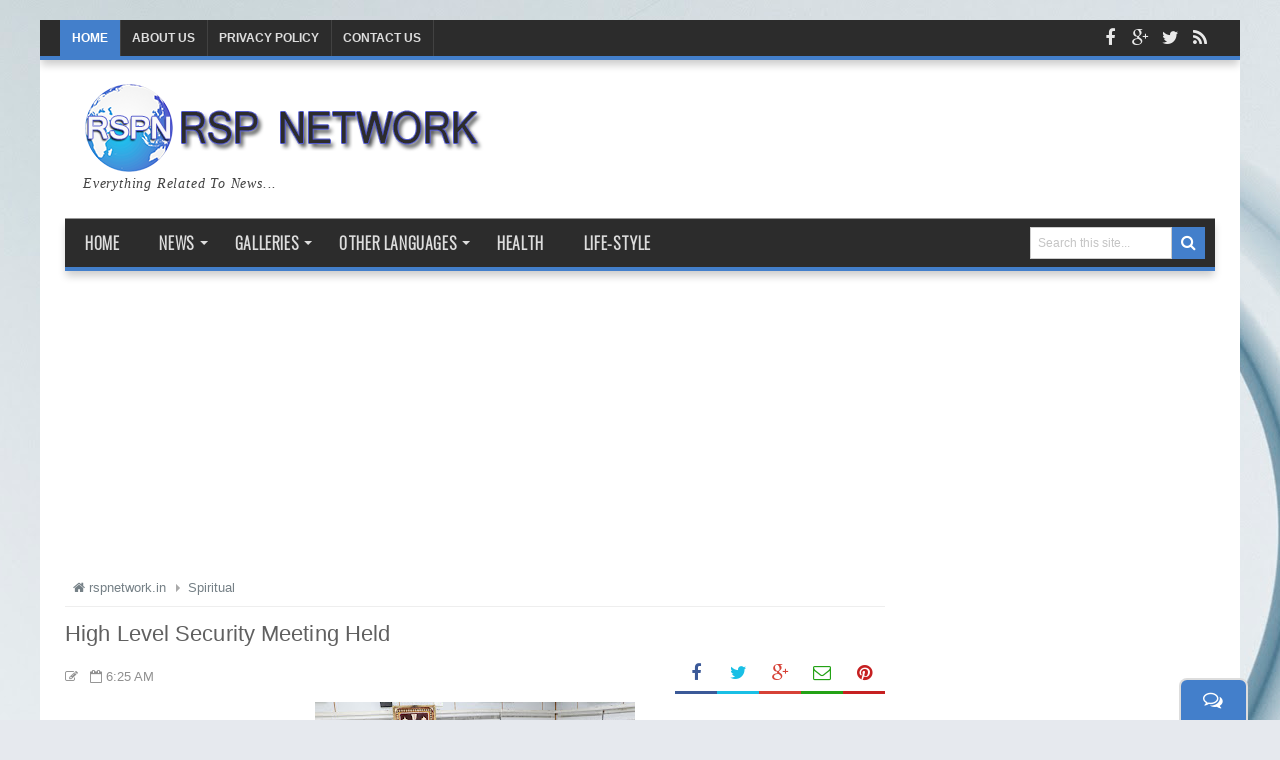

--- FILE ---
content_type: text/html; charset=UTF-8
request_url: http://www.rspnetwork.in/2023/05/high-level-security-meeting-held.html
body_size: 58428
content:
<!DOCTYPE html>
<html dir='ltr' xmlns='http://www.w3.org/1999/xhtml' xmlns:b='http://www.google.com/2005/gml/b' xmlns:data='http://www.google.com/2005/gml/data' xmlns:expr='http://www.google.com/2005/gml/expr'>
<head>
<link href='https://www.blogger.com/static/v1/widgets/2944754296-widget_css_bundle.css' rel='stylesheet' type='text/css'/>
<script async='async' crossorigin='anonymous' src='https://pagead2.googlesyndication.com/pagead/js/adsbygoogle.js?client=ca-pub-7633545039101309'></script>
<meta content='text/html; charset=UTF-8' http-equiv='Content-Type'/>
<meta content='blogger' name='generator'/>
<link href='http://www.rspnetwork.in/favicon.ico' rel='icon' type='image/x-icon'/>
<link href='http://www.rspnetwork.in/2023/05/high-level-security-meeting-held.html' rel='canonical'/>
<link rel="alternate" type="application/atom+xml" title="rspnetwork.in - Atom" href="http://www.rspnetwork.in/feeds/posts/default" />
<link rel="alternate" type="application/rss+xml" title="rspnetwork.in - RSS" href="http://www.rspnetwork.in/feeds/posts/default?alt=rss" />
<link rel="service.post" type="application/atom+xml" title="rspnetwork.in - Atom" href="https://www.blogger.com/feeds/3010966303688315255/posts/default" />

<link rel="alternate" type="application/atom+xml" title="rspnetwork.in - Atom" href="http://www.rspnetwork.in/feeds/310052882395285065/comments/default" />
<!--Can't find substitution for tag [blog.ieCssRetrofitLinks]-->
<link href='https://blogger.googleusercontent.com/img/b/R29vZ2xl/AVvXsEhPZLD0efeg7Kt3vDuhJ5W-xO7XS0lEbWUT5nKm7ydm6l_Fs-x5FeqIMNAlE0uRYoZlr4NEjXc7s6vy1GbwVUr07qZB5X42uzXzMGqR-cIS561F3Jm_6VGzW7TsrQR0wIpWjiNSfJrMBU6DGASTZXIiaKc99B-34tJl74Id4F6JaZNGkH8Zd_EMyhx0Vw/s320/MEETING2.jpg' rel='image_src'/>
<meta content='http://www.rspnetwork.in/2023/05/high-level-security-meeting-held.html' property='og:url'/>
<meta content='High Level Security Meeting Held' property='og:title'/>
<meta content='' property='og:description'/>
<meta content='https://blogger.googleusercontent.com/img/b/R29vZ2xl/AVvXsEhPZLD0efeg7Kt3vDuhJ5W-xO7XS0lEbWUT5nKm7ydm6l_Fs-x5FeqIMNAlE0uRYoZlr4NEjXc7s6vy1GbwVUr07qZB5X42uzXzMGqR-cIS561F3Jm_6VGzW7TsrQR0wIpWjiNSfJrMBU6DGASTZXIiaKc99B-34tJl74Id4F6JaZNGkH8Zd_EMyhx0Vw/w1200-h630-p-k-no-nu/MEETING2.jpg' property='og:image'/>
<title>
High Level Security Meeting Held
          - 
          rspnetwork.in
</title>
<!-- [ Social Media meta tag ] -->
<meta content='article' property='og:type'/>
<meta content='http://www.rspnetwork.in/2023/05/high-level-security-meeting-held.html' property='og:url'/>
<meta content='https://blogger.googleusercontent.com/img/b/R29vZ2xl/AVvXsEhPZLD0efeg7Kt3vDuhJ5W-xO7XS0lEbWUT5nKm7ydm6l_Fs-x5FeqIMNAlE0uRYoZlr4NEjXc7s6vy1GbwVUr07qZB5X42uzXzMGqR-cIS561F3Jm_6VGzW7TsrQR0wIpWjiNSfJrMBU6DGASTZXIiaKc99B-34tJl74Id4F6JaZNGkH8Zd_EMyhx0Vw/s320/MEETING2.jpg' property='og:image'/>
<meta content='rspnetwork.in' property='og:site_name'/>
<meta content='en_US' property='og:locale'/>
<!-- Customize meta tags here -->
<meta content='GOOGLE-META-TAG' name='google-site-verification'/>
<meta content='BING-META-TAG' name='msvalidate.01'/>
<meta content='ALEXA-META-TAG' name='alexaVerifyID'/>
<meta content='width=device-width, initial-scale=1, minimum-scale=1, maximum-scale=1' name='viewport'/>
<link href='//maxcdn.bootstrapcdn.com/font-awesome/4.3.0/css/font-awesome.min.css' rel='stylesheet'/>
<script src='https://ajax.googleapis.com/ajax/libs/jquery/1.7.1/jquery.min.js' type='text/javascript'></script>
<link href='https://fonts.googleapis.com/css?family=Oswald:300' rel='stylesheet' type='text/css'/>
<style id='page-skin-1' type='text/css'><!--
/*-----------------------------------------------
Platform: Blogger
Name:     Best Mag Blogger Template
Designer: Bloggertheme9
URL:      http://www.bloggertheme9.com
License: Free Version
----------------------------------------------- */
/* Variable definitions
====================
<Variable name="keycolor" description="Main Color" type="color" default="#1a222a"/>
<Variable name="body.background" description="Body Background" type="background"
color="#437fcb" default="#111111 url(//themes.googleusercontent.com/image?id=1OACCYOE0-eoTRTfsBuX1NMN9nz599ufI1Jh0CggPFA_sK80AGkIr8pLtYRpNUKPmwtEa) repeat-x fixed top center"/>
<Group description="Page Text" selector="body">
<Variable name="body.font" description="Font" type="font"
default="normal normal 15px Arial, Tahoma, Helvetica, FreeSans, sans-serif"/>
<Variable name="body.text.color" description="Text Color" type="color" default="#333333"/>
</Group>
<Group description="Backgrounds" selector=".body-fauxcolumns-outer">
<Variable name="body.background.color" description="Outer Background" type="color" default="#296695"/>
<Variable name="header.background.color" description="Header Background" type="color" default="transparent"/>
<Variable name="post.background.color" description="Post Background" type="color" default="#ffffff"/>
</Group>
<Group description="Links" selector=".main-outer">
<Variable name="link.color" description="Link Color" type="color" default="#336699"/>
<Variable name="link.visited.color" description="Visited Color" type="color" default="#6699cc"/>
<Variable name="link.hover.color" description="Hover Color" type="color" default="#33aaff"/>
</Group>
<Group description="Blog Title" selector=".header h1">
<Variable name="header.font" description="Title Font" type="font"
default="normal normal 36px Arial, Tahoma, Helvetica, FreeSans, sans-serif"/>
<Variable name="header.text.color" description="Text Color" type="color" default="#ffffff" />
</Group>
<Group description="Tabs Text" selector=".tabs-inner .widget li a">
<Variable name="tabs.font" description="Font" type="font"
default="normal normal 15px Arial, Tahoma, Helvetica, FreeSans, sans-serif"/>
<Variable name="tabs.text.color" description="Text Color" type="color" default="#ffffff"/>
<Variable name="tabs.selected.text.color" description="Selected Color" type="color" default="#517cc5"/>
</Group>
<Group description="Tabs Background" selector=".tabs-outer .PageList">
<Variable name="tabs.background.color" description="Background Color" type="color" default="transparent"/>
<Variable name="tabs.selected.background.color" description="Selected Color" type="color" default="transparent"/>
<Variable name="tabs.separator.color" description="Separator Color" type="color" default="transparent"/>
</Group>
<Group description="Post Title" selector="h3.post-title, .comments h4">
<Variable name="post.title.font" description="Title Font" type="font"
default="normal normal 18px Arial, Tahoma, Helvetica, FreeSans, sans-serif"/>
</Group>
<Group description="Date Header" selector=".date-header">
<Variable name="date.header.color" description="Text Color" type="color" default="#797979"/>
</Group>
<Group description="Post" selector=".post">
<Variable name="post.footer.text.color" description="Footer Text Color" type="color" default="#999999"/>
<Variable name="post.border.color" description="Border Color" type="color" default="#dddddd"/>
</Group>
<Group description="Gadgets" selector="h2">
<Variable name="widget.title.font" description="Title Font" type="font"
default="bold normal 13px Arial, Tahoma, Helvetica, FreeSans, sans-serif"/>
<Variable name="widget.title.text.color" description="Title Color" type="color" default="#888888"/>
</Group>
<Group description="Footer" selector=".footer-outer">
<Variable name="footer.text.color" description="Text Color" type="color" default="#cccccc"/>
<Variable name="footer.widget.title.text.color" description="Gadget Title Color" type="color" default="#aaaaaa"/>
</Group>
<Group description="Footer Links" selector=".footer-outer">
<Variable name="footer.link.color" description="Link Color" type="color" default="#99ccee"/>
<Variable name="footer.link.visited.color" description="Visited Color" type="color" default="#77aaee"/>
<Variable name="footer.link.hover.color" description="Hover Color" type="color" default="#33aaff"/>
</Group>
<Variable name="content.margin" description="Content Margin Top" type="length" default="20px" min="0" max="100px"/>
<Variable name="content.padding" description="Content Padding" type="length" default="0" min="0" max="100px"/>
<Variable name="content.background" description="Content Background" type="background"
default="transparent none repeat scroll top left"/>
<Variable name="content.border.radius" description="Content Border Radius" type="length" default="0" min="0" max="100px"/>
<Variable name="content.shadow.spread" description="Content Shadow Spread" type="length" default="0" min="0" max="100px"/>
<Variable name="header.padding" description="Header Padding" type="length" default="0" min="0" max="100px"/>
<Variable name="header.background.gradient" description="Header Gradient" type="url"
default="none"/>
<Variable name="header.border.radius" description="Header Border Radius" type="length" default="0" min="0" max="100px"/>
<Variable name="main.border.radius.top" description="Main Border Radius" type="length" default="20px" min="0" max="100px"/>
<Variable name="footer.border.radius.top" description="Footer Border Radius Top" type="length" default="0" min="0" max="100px"/>
<Variable name="footer.border.radius.bottom" description="Footer Border Radius Bottom" type="length" default="20px" min="0" max="100px"/>
<Variable name="region.shadow.spread" description="Main and Footer Shadow Spread" type="length" default="3px" min="0" max="100px"/>
<Variable name="region.shadow.offset" description="Main and Footer Shadow Offset" type="length" default="1px" min="-50px" max="50px"/>
<Variable name="tabs.background.gradient" description="Tab Background Gradient" type="url" default="none"/>
<Variable name="tab.selected.background.gradient" description="Selected Tab Background" type="url"
default="url(//www.blogblog.com/1kt/transparent/white80.png)"/>
<Variable name="tab.background" description="Tab Background" type="background"
default="transparent url(//www.blogblog.com/1kt/transparent/black50.png) repeat scroll top left"/>
<Variable name="tab.border.radius" description="Tab Border Radius" type="length" default="10px" min="0" max="100px"/>
<Variable name="tab.first.border.radius" description="First Tab Border Radius" type="length" default="10px" min="0" max="100px"/>
<Variable name="tabs.border.radius" description="Tabs Border Radius" type="length" default="0" min="0" max="100px"/>
<Variable name="tabs.spacing" description="Tab Spacing" type="length" default=".25em" min="0" max="10em"/>
<Variable name="tabs.margin.bottom" description="Tab Margin Bottom" type="length" default="0" min="0" max="100px"/>
<Variable name="tabs.margin.sides" description="Tab Margin Sides" type="length" default="20px" min="0" max="100px"/>
<Variable name="main.background" description="Main Background" type="background"
default="transparent url(//www.blogblog.com/1kt/transparent/white80.png) repeat scroll top left"/>
<Variable name="main.padding.sides" description="Main Padding Sides" type="length" default="20px" min="0" max="100px"/>
<Variable name="footer.background" description="Footer Background" type="background"
default="transparent url(//www.blogblog.com/1kt/transparent/black50.png) repeat scroll top left"/>
<Variable name="post.margin.sides" description="Post Margin Sides" type="length" default="-20px" min="-50px" max="50px"/>
<Variable name="post.border.radius" description="Post Border Radius" type="length" default="5px" min="0" max="100px"/>
<Variable name="widget.title.text.transform" description="Widget Title Text Transform" type="string" default="uppercase"/>
<Variable name="mobile.background.overlay" description="Mobile Background Overlay" type="string"
default="transparent none repeat scroll top left"/>
<Variable name="startSide" description="Side where text starts in blog language" type="automatic" default="left"/>
<Variable name="endSide" description="Side where text ends in blog language" type="automatic" default="right"/>
*/
/* Content
----------------------------------------------- */
html, body, div, span, applet, object, iframe, h1, h2, h3, h4, h5, h6, p, blockquote, pre, a, abbr, acronym, address, big, cite, code,
del, dfn, em, font, img, ins, kbd, q, s, samp, small, strike, strong, sub, sup, tt, var, dl, dt, dd, ol, ul, li, fieldset, form, label, legend,
table, caption, tbody, tfoot, thead, tr, th, td, figure { margin: 0; padding: 0;}
article,aside,details,figcaption,figure,footer,header,hgroup,menu,nav,section {display:block;}
table {border-collapse: separate; border-spacing: 0;}
caption, th, td {text-align: left; font-weight: normal;}
blockquote:before, blockquote:after,
q:before, q:after {content: "";}
blockquote, q {quotes: "" "";}
sup{ vertical-align: super; font-size:smaller; }
code{ font-family: 'Courier New', Courier, monospace; font-size:12px; color:#272727; }
a img{border: none;}
ul ul, ol ol { padding: 0; }
ol, ul { padding: 0px;  margin: 0; }
ol li { list-style-type: none;  padding:0;  }
ul li { list-style-type: none;  padding: 0;  }
h1, h2, h3, h4, h5, h6 {color: #777; letter-spacing:0.1px; font-weight:500;}
a{ color: #517cc5; outline:none; text-decoration: none; }
a:hover { color: #5ca6ff; text-decoration:none; }
body{ background: #e6e9ee url(//themes.googleusercontent.com/image?id=1-QeziT_xhEvxfBl8wPx5qvDh7FrTqJvLJR2vQYW-ZkaGhxc2p1Zzl4P1_LVa2rRTUapD) no-repeat fixed top center /* Credit: Storman (http://www.istockphoto.com/googleimages.php?id=5972475&platform=blogger) */; color: #797979; height: 100%; padding: 0; font-family:"Open Sans",Helvetica,Arial,sans-serif; font-size: 15px; line-height: 24px; }
.clear { clear:both; float:none; }
.ct-wrapper {background:#fff; padding:0px 0px; max-width:1200px; position:relative; margin: 20px auto;}
.outer-wrapper { position: relative; padding:0px 0 }
.header-wrapper {display: inline-block; float: left; padding: 0; width: 100%; -moz-box-sizing: -webkit-border-box; box-sizing: border-box; }
.main-wrapper {background: transparent none repeat scroll top center; width:auto; margin-right:330px; }
#content { box-sizing: border-box; -moz-box-sizing: border-box; -webkit-box-sizing: border-box; position: relative;}
.main-inner-wrap {background:#ffffff; float:left; position: relative; width:100%;}
.sidebar-wrapper { width:300px; float: right;}
.container {margin: 0 auto; padding: 0 15px; position: relative; max-width: 1150px;}
body#layout #top-nav { margin-top: 40px; }
body#layout #header, body#layout .header-right, body#layout .ganed { width: 46%; }
body#layout .main-wrapper { margin-right: 300px; }
body#layout .widget-content { margin: 0; }
body#layout .footer {width:30%;}
body#layout .outer-wrapper, body#layout .sidebar-wrapper, body#layout .ct-wrapper { margin: 0; padding: 0; }
.ct-wrapper, .crosscol, .post, .sidebar-wrapper, .buzed{overflow:hidden;}
#header{ float:left; width: 30%; }
#header-inner{ margin: 22px 0 22px 18px; padding: 0; }
#header h1, #header h2 { font-size: 36px; text-transform: uppercase; font-varient: small-caps; line-height: 46px; letter-spacing:0;}
#header h1 a, #header h2 a{ color:#444; }
#header h1 a:hover,#header h2 a:hover { color:#517cc5; }
#header p.description{font-family: georgia; color:#444; font-size: 14px; letter-spacing: 0.8px; font-style: italic; text-transform: capitalize; disply: inline-block; }
#header img{ border:0 none; background:none; height:auto;}
.lefter{margin-left:10px; margin-right:10px;}
.header-right { float: right; }
.header-right .widget-content { margin: 12px 0px 5px; }
.item-control a img{}
#peekar{position:relative; width:auto; float:right; margin:8px 10px 0 0; }
#peekar input{float:left; font-size:12px; margin: 0px 0 0; padding: 8px 0px; text-indent:7px; width:140px; color:#c5c5c5; border:1px solid #ccc; -o-transition:width .7s,color .4s;-webkit-transition:width .7s,color .4s;-moz-transition:width .7s,color .4s;transition:width .7s,color .4s;-webkit-border-radius:0;-moz-border-radius:0;border-radius:0}
#peekar input:focus{}
#peekar button{border: 0; background:#437fcb; line-height: 22px; cursor: pointer; color:#fff; font-size:16px; padding:5px 6px;}
#peekar button:hover{background:#5ca6ff;}
.top-nav{background:#2C2C2C; overflow:hidden; box-shadow:0 6px 8px -1px rgba(0, 0, 0, 0.2); border-bottom:4px solid #437fcb; width: 100%;}
.Pagemenu {display: block; float:left; }
.Pagemenu li {display: inline-block; position: relative; z-index: 10; margin:0;}
.Pagemenu li a {font-size: 12px; text-transform: uppercase; font-weight: 600; margin-left:-5px; text-decoration: none; padding: 6px 12px; border-right:1px solid #424242; display: block; color: #ddd; transition: all 0.2s ease-in-out 0s;}
.Pagemenu li a:hover,.Pagemenu li:hover>a, .Pagemenu li a.home {background:#437fcb; color:#fff;}
.main-nav {position:relative; background:#2C2C2C; margin:0 0 25px; border-top:1px solid rgba(255, 255, 255, 0.5); border-bottom:4px solid #437fcb; display: block; width:100%; box-shadow:0 6px 8px -1px rgba(0, 0, 0, 0.2);}
.menu {display: block;}
.menu li {display: inline-block; z-index: 10;}
.menu li.home, .menu ul li ul li{margin:0;}
.menu ul li a, .menu ul li ul li a{border:0;}
.menu li{margin-left: -4px;}
.menu li a {font-size: 16px; padding: 15px 20px; font-weight:600; letter-spacing:0.6px; text-transform: uppercase; text-decoration: none; line-height:18px; display: block; color: #ddd; transition: all 0.2s ease-in-out 0s; font-family: 'Oswald', sans-serif;}
.menu li a:hover,.menu li:hover>a {color:#fff;}
.menu ul {visibility: hidden; transform: translate(0,20px); opacity: 0; margin: 0; padding: 8px 0; width: 100%; position: absolute; left: 0px;  background: #2D2D2D; border-top:4px solid #437fcb; z-index: 9;  transition: all 0.2s ease-out;}
.menu ul li {display: block; float: none; width:190px; margin: 0; padding: 0;}
.menu ul li a, .menu ul li ul li a{border-bottom:1px solid #222;}
.menu ul li a {font-size: 15px; padding:12px 18px; display: block; color: #ddd;}
.menu ul li a:hover,.menu ul li:hover>a {}
.menu li:hover>ul {visibility: visible; opacity: 1; transform: translate(0,0);}
.resp-desk,.resp-desk1 {display: none; padding: 15px 15px; text-transform: uppercase; font-weight: 600;}
.resp-desk {background:#2c2c2c; border-bottom:4px solid #437fcb;}
.resp-desk1 {padding: 12px 15px !important;}
.resp-desk a, .resp-desk1 a{color: #fff;}
.social-ico{float:right; display:inline; overflow:hidden;}
.social-ico a{color: #fff; float: left; font-size: 18px; opacity: 0.9; height: 36px; line-height: 36px; text-align: center; width: 30px;}
.social-ico a:hover{opacity:1}
.social-ico a:hover.tt1{background:#3B5998;}
.social-ico a:hover.tt2{background:#D64136;}
.social-ico a:hover.tt3{background:#19BFE5;}
.social-ico a:hover.tt4{background:#D88B43;}
a.homer {}
.post { margin: 0px 0 0; padding: 0px 0px; }
.post-title {font-size: 22px; color:#606060; font-weight: 500; margin: 8px 0 0px; line-height: normal; }
.post-title a {color:#444;}
.post-title a:hover {}
.post-body { padding: 0; margin:0; text-transform: auto; word-wrap:break-word;  }
.post-header {color: #999999; font-size: 12px;}
.title-secondary a, .title-secondary{color:#aaa; font-size:13px; color:#909090; margin:10px 0 0;}
.post-body img {}
.tagz a{color: #c62021; font-family: 'Oswald', sans-serif; font-weight:600; font-size:15px; margin-right: 10px; text-transform: uppercase;}
#breadcrumbs a:hover, .sidebar a:hover, .post-title a:hover, .title-secondary a:hover{color: #517cc5;}
.with-ul:after {border-color: #ddd transparent transparent; border-image: none; border-style: solid; border-width: 4px; content: ""; height: 0; margin-left: 5px; margin-top: -2px; position: absolute; top: 50%; width: 0;}
.sidebar{font-size: 14px;  margin: 0;  padding: 0;  display: block;  }
.sidebar .widget{  clear: both; margin-bottom: 25px;  }
.sidebar ul{ margin:0; padding:0; list-style:none; }
.sidebar li{border-bottom: 1px solid #eee; margin: 0; padding: 7px 0 7px 7px; text-transform: capitalize;}
.sidebar a{color:#444;}
.in-lefter{margin:0 10px;}
h2.btitle{font-size:22px; line-height: 26px; margin: 0 0 3px; transition: all 0.2s ease-in-out 0s;}
h2.btitle a{color:#606060;}
h2.btitle a:hover{color:#4775A3;}
.blog-cent p{height:;}
.blog-cent{margin: 0px 0 0; padding: 0px 0px;}
.threetabs{margin: 0 0 27px;}
.tabber{list-style:none; float:left; width:100%; margin:0 0 7px; padding:0;background:#2C2C2C; }
.tabber li{list-style:none; padding:0; margin:0; float:left;}
.tabber li a{display:block;padding:6px 10px; text-decoration:none; color:#fff;}
.threetabs h2 {display:none;}
.tabber li a.tabs-current, .tabber li a:hover{background:#437fcb; color:#fff !important;text-decoration:none;}
.boner li{border-bottom: 1px solid #e6e6e6; padding:10px 3px !important; margin:0; float:left; width:100%; text-transform:none;}
.boner li img{float:left; border-radius:10%; height: 68px; margin-right: 10px; width: 80px;}
.rees-cmt li span{display: block; line-height: 1.4;}
.rees-cmt li p{color: #444; font-size: 12px;}
.bukshan img{height:100%; width: 100%; transition:all .3s ease-out;}
.bukshan{width:32%; position:relative; height:172px; margin:3px 20px 16px 0; float:left; overflow:hidden;}
.meta-date{color: #aaa; font-size: 13px; font-weight: 500;}
a.button {color: #fff; padding: 7px 14px; margin:8px 0 0; cursor: pointer; display: inline-block; font-size: 13px; font-weight: 700; overflow: hidden; text-transform: uppercase; transition: background-color 0.2s ease-in-out 0s;}
.greden{padding:1.1em 0; margin:20px 0 0; overflow:hidden; background:#fafafa;border:1px solid #e6e6e6; }
.reg-bent{width:50%;float:left;margin:0;text-align:left;color:#bbb;transition:all .3s ease-out;}
.fed-bent{width:50%;float:right;margin:0;text-align:right;color:#bbb;transition:all .3s ease-out}
.fed-bent:hover .two-left,.reg-bent:hover .two-left{color:#ddd!important;}
.reg-bent a,.fed-bent a{color:#999;}
.fed-bent a:hover,.reg-bent a:hover{color:#666!important;}
.reg-bent a,.fed-bent a,.one-left,.one-right{font-size:14px;font-family: &#39;Open Sans&#39;,Helvetica,Arial,sans-serif;font-weight:400;background:none;text-decoration:none}
.one-left{padding:0 0 0 15px;}
.one-right{padding:0 15px 0 0;}
.two-left{font-family: &#39;Open Sans&#39;,sans-serif;font-size:22px;font-weight:700;text-transform:uppercase;transition:all .3s ease-out}
.reg-bent2{margin:0}
.fed-bent2{margin:0}
#blog-pager-newer-link{float:left;padding:0 0 0 20px;}
#blog-pager-older-link{float:right;padding:0 15px 0 0;}
.blog-pager,#blog-pager{clear:both;text-align:center; padding:1em 0;}
.home-link{display:none;}
.btf-thumb{display:block; margin:8px 0 0;}
.btf-thumb li{float: right !important; width: 25% !important; margin:0 2.2% 0 0 !important;}
.btf-thumb li a{padding:0 !important; border:0 !important;}
.btf-thumb .teetli a{}
.btf-thumb img{width:100%; opacity:0.8; height:158px; transition:all .3s ease-out;}
.btf-thumb img:hover{opacity:1;}
.boped{float:left;}
.spinner{margin:30px auto auto;}
.spinner li{list-style:none; display:inline;}
.spinner li a{color: #fff; border-radius:6%; font-size: 14px; font-weight: 600; line-height:42px; padding: 10px 12px;}
.spinner li a{margin-right:4px;}
.nread{overflow:hidden; margin:8px 0;}
.feet-icons{float:right;}
.feet-icons a{float: left; font-size: 18px; line-height: 2em; text-align: center; width: 42px;}
a.facebook-ico{color:#3B5998; border-bottom:3px solid #3B5998;}
a.twitter-ico{color:#19BFE5; border-bottom:3px solid #19BFE5;}
a.plus-ico{color:#D64136; border-bottom:3px solid #D64136;}
a.email-ico{color:#23A215; border-bottom:3px solid #23A215;}
a.pinterest-ico{color:#c62021; border-bottom:3px solid #c62021;}
.sit{margin-left:3px;}
.spinner li a i{font-size:15px;}
a:hover.fb-ico, a:hover.twi-ico, a:hover.go-ico{opacity:8;}
.post-labels .fa-stack {font-size:25px;}
.post-labels .fa-circle {color:#F1F1F1;}
.post-labels .fa-tags {color:#DDDDDD; font-size:20px;}
.post-labels a{font-family:Arial; font-weight: 600; color:#777; letter-spacing: 0.6px;}
.post-labels a:hover{color: #517cc5;}
blockquote {border-color: #CCCCCC; border-style: dashed; border-width: 2px 0; color: #888; font-style: italic; margin: 10px 0 10px 0; padding:1% 16px 2%;}
blockquote:before{font-family:fontawesome; content:"\f10d"; color:#ddd; float: left; font-size: 40px; font-style: normal; font-weight: normal; margin: 1% 14px 0 0;}
.crosscol{display:none; text-align:center; margin:10px 0 10px;}
.buzed{text-align:center; }
.footer{width:31.5%; margin-bottom:20px; float:left;}
ul.social-profile-icons { float: right; width: auto; margin: 4px 0 0; }
ul.social-profile-icons li {border: none !important; list-style-type: none !important; margin: 0 !important; padding: 0 !important; }
ul.social-profile-icons li a, ul.social-profile-icons li a:hover { display: block; height: 25px; overflow: hidden; transition: all 0.25s linear 0s; width: 25px; padding: 0; }
#breadcrumbs {border-bottom:1px solid #eee; margin-bottom:6px; padding-bottom:6px; font-size:13px; }
#breadcrumbs ul { margin: 0; padding: 0;}
#breadcrumbs ul li { display: inline-block; position:relative; margin: 0 0 0 18px;}
#breadcrumbs a{color:#768187; margin:0; }
#breadcrumbs ul li:first-child a{margin:0px;}
#breadcrumbs ul li::before {border-color: transparent transparent transparent #aaa; border-image: none; border-style: solid; border-width: 4px; content: ""; height: 0; left: -12px; position: absolute; top: 8px; width: 0;}
#breadcrumbs ul li:first-child::before{border:none;}
.seat-bottom{margin-bottom:10px;}
.PopularPosts li,.PopularPosts li img,.PopularPosts li a,.PopularPosts li a img{margin:0;padding:0;list-style:none;background:none;outline:none}
.PopularPosts ul{margin:0;list-style:none;}
.PopularPosts ul li img{background:#fafafa;display:block;margin:0 10px 0 0;width:80px;height:68px; overflow:hidden;float:left; transition:all .3s ease-out}
.PopularPosts ul li{position:relative;background-color:#fff;margin:0; border-bottom: 1px solid #e6e6e6; padding:.7em 0!important;position:relative;}
.PopularPosts ul li:last-child{border-bottom:none}
.PopularPosts ul li .item-title a,.PopularPosts ul li a{font-weight: normal;}
.PopularPosts .item-thumbnail{margin:0;}
.PopularPosts .item-snippet{display:none}
.PopularPosts .item-title{padding:0 0px}
.PopularPosts h2{margin-bottom:0 !important;}
.tagcloud1 a, .tagcloud1 .list-label-widget-content ul li span {background: #555555; color: #fff !important; text-transform:none !important; display: block; float: left; font-size: 13px !important; line-height: 12px; margin: 0 3px 3px 0; padding: 12px 17px;}
.tagcloud1 a:hover, .tagcloud1 .list-label-widget-content ul li span {background: #437fcb !important; color: #fff !important;}
.tagcloud1 li{padding:0 !important; margin:0 !important;}
.showpageNum a, .showpage a, .showpagePoint {border:1px solid #dbdbdb; color: #888; cursor: pointer; font-size: 14px; font-weight: 600; padding: 8px 15px; text-decoration: none; display: inline-block; }
.showpageNum a:hover, .showpage a:hover, .showpagePoint {background:#437fcb; color: #fff; text-decoration: none; }
.showpageOf {display:none; margin-right:30px; margin-left:8px; }
.showpagePoint, .showpage a, .showpageNum a { margin: 0 3px 0 0; }
.instagram li{float:left; height:90px; list-style:none; width:31.3%; margin:0 !important; padding:0 3px 6px !important;}
.instagram img{height:100%; width:100%; transition:all .3s ease-out;}
.instagram img:hover, .PopularPosts ul li img:hover, .related-post img:hover, #recent-posts img:hover{opacity:0.7; }
#footer { width: 100%; color: #d0d0d0; }
.footer {}
.footer h2 {background-image: -webkit-repeating-linear-gradient(135deg, rgba(0,0,0,.3), rgba(0,0,0,.3) 1px, transparent 2px, transparent 2px, rgba(0,0,0,.3) 3px); background-image: -moz-repeating-linear-gradient(135deg, rgba(0,0,0,.3), rgba(0,0,0,.3) 1px, transparent 2px, transparent 2px, rgba(0,0,0,.3) 3px); background-image: -o-repeating-linear-gradient(135deg, rgba(0,0,0,.3), rgba(0,0,0,.3) 1px, transparent 2px, transparent 2px, rgba(0,0,0,.3) 3px); background-image: repeating-linear-gradient(135deg, rgba(0,0,0,.3), rgba(0,0,0,.3) 1px, transparent 2px, transparent 2px, rgba(0,0,0,.3) 3px); -webkit-background-size: 4px 4px; -moz-background-size: 4px 4px; background-size: 4px 4px;
color: #eeeeee; font-size: 16px; margin: 0 0 10px; padding: 5px 0 6px; text-transform: uppercase;}
.footer h2 span{background:#517cc5; color: #fff; padding: 7px 12px;}
.footer .widget{ clear: both; margin: 0px 0px; }
.footer ul{ margin:0; padding:0; list-style:none; }
.footer li{ margin: 0 0 0 5px; padding: 0 0 5px; text-transform: capitalize; list-style:none;}
.mage1{background:#353738; border-bottom:2px solid #555555; border-top:4px solid #437fcb; padding:30px 0 25px;}
.footer-credits { padding: 0px 0; color: #999; }
.footer-credits .attribution { font-size:14px; }
#footer a, .footer-credits a { color:#d0d0d0;  }
#footer a:hover, .footer-credits a:hover { color: #fff; }
.mage2{background:#353738; padding:16px 18px;}
.deen{float:right;}
.form-go{ border: medium none; box-shadow: none; color: #fff; cursor: pointer; float: right; font-size: 13px; font-weight: 700; height: 40px; line-height: 18px; margin: -40px 0 0; padding: 10px 15px; position: relative; text-transform: uppercase; transition: all 0.2s ease-in-out 0s; z-index: 5;}
.form-bar{background-color: #505050; border: medium none; color: #808080; float: left;    font-size: 13px; font-weight: 600; height: 20px; line-height: 18px; margin-top: 15px; padding: 10px 14px; position: relative;  transition: all 0.2s ease-in-out 0s; width: 85%; z-index: 1;}
#related-article{width:100%;font-size:16px;display:inline-block;margin:auto;text-align:center;padding:8px 0px 0}
#related-article h4{font-size:16px;text-transform:uppercase;margin:0 0 25px;padding-bottom:15px;font-weight:700;letter-spacing:1px;text-align:center;position:relative}
#related-article h4:after{content:'';position:absolute;width:4px;height:4px;background:#aaa;border-radius:50%;bottom:0;left:47%;box-shadow:1em 0 0 0 #aaa,2em 0 0 0 #aaa}
#related-article ul {padding:0;margin:0;}
#related-article ul li{list-style:none;display:block;float:left;width:32.3%; margin:0 12px 18px 0; padding:0; text-align:center;position:relative;overflow:hidden;}
#related-article ul li:last-child{margin-right:0;}
a.related-title{text-align:center; padding:2px 0px; color:#606060; font-size:15px; line-height:20px; display:block; transition:all .3s;}
#related-article ul li:hover a.related-title{color:#517cc5;}
#related-article img{transition:all .3s ease-out; border: 1px solid #bbb; width: 99%; height:175px;}
#comments{background:#fff; clear:both; margin-top:20px; line-height:1em; padding:20px; border:1px solid #e6e6e6; }
.comments .comments-content {margin: 25px 0 10px;}
.comments .comments-content .comment-header{overflow:hidden; width:100%;}
.datetime{float:right;}
.datetime a{color: #666 !important; font-size: 11px; font-weight: 400; opacity: 0.9; padding: 1px 6px; text-align: center; text-decoration: initial; text-transform: none; transition: all 0.3s ease-out 0s;}
.user a{color: #666; font-size: 15px; font-weight: 700; text-decoration: none;}
.datetime a:hover, .user a:hover{color:#517cc5 !important;}
#comments h5 {border-left: none !important; border-top: none !important; background: #fff none repeat scroll 0 0; border:1px solid #e6e6e6;   color: #999; display: inline; font-size: 14px; font-family:inherit; font-weight: 700; line-height: 20px; margin-bottom: 20px; margin-left: -20px; margin-top: -20px; padding: 10px 20px 10px 20px;  position: absolute; text-transform: uppercase;}
.comments .continue a, .comments .comment .comment-actions a {background: #fdfdfd; border: 1px solid #ccc; border-radius: 2px; color: #999 !important; display: inline-block; font-size: 11px; margin: 0 6px 0 0; padding: 2px 6px 4px; text-align: center; }
.comments .continue a:hover, .comments .comment .comment-actions a:hover{border: 1px solid #bbb; color: #666 !important; text-decoration:none;}
.comment-actions .item-control a{position: absolute; right: 0; top: 10%;}
.deleted-comment{
background: #eee none repeat scroll 0 0;
border-radius: 3px;
color: #999;
font-size: 13px;
padding: 10px;
}
.comments .continue{cursor:default;}
.comments .comments-content .comment-content {
background: #fafafa none repeat scroll 0 0;
border: 1px solid #ddd;
border-radius: 6px;
color: #666;
font-size: 14px;
line-height: 1.6em;
margin: 16px 0 16px;
padding: 30px 20px;
position: relative;
transition: all 0.3s ease-out 0s;
word-wrap: break-word;
}
.comments .comments-content .comment-content:hover{ border: 1px solid #bbb;}
.comments .comment-block{margin:0 0 0;}
#comments .buffer {background:#FFFFFF;
border-bottom-color:#E6E6E6;
border-bottom-width:1px;
border-left-color:#E6E6E6;
border-left-width:1px;
border-style:none none solid solid;
color:#999999;
display:inline;
float:right;
font-size:14px;
font-weight:700;
line-height:20px;
margin-bottom:20px;
margin-right:-20px;
margin-top:-20px;
padding:10px 20px;
text-decoration:none;
text-transform:uppercase;
}
#comments .buffer:hover{background:#fafafa;color:#666;}
#comment-editor{max-height:380px; max-height:300px;}
.avatar-image-container{padding:4px; border-radius:10%; background:#F9F9F9; width:46px !important; height:46px; max-width:46px !important; max-height:46px !important; overflow:hidden;}
.avatar-image-container img{width:46px; height:46px; border-radius:10%; max-width:46px !important; background:url(http://4.bp.blogspot.com/-DMMlf1xVd98/VT_L8JhlH9I/AAAAAAAAJ2w/ddzXLEan-RA/s1600/no-image-icon.png) no-repeat;}
.comments .comment-replybox-single {margin:0;}
.comments .comments-content .icon.blog-author:before {font-family:fontawesome; content:"\f00c"; background:#5890FF; display:block; color:#fff; border-radius:50%; margin-left:5px; font-size:10px; height: 18px; line-height: 19px; overflow:hidden; text-align: center; width: 18px;}
.comments .thread-toggle{display:none;}
h2.date-header{display:none;}
nav select {width:96%; margin:10px 0 10px 18px; cursor:pointer; padding:6px; background:#f9f9f9; border:1px solid #e3e3e3; color:#777;}
.auth-panel {margin:30px 0 15px; padding:20px 15px; border: 1px solid #eee; background:#FAFAFA; overflow:hidden; }
.auth-panel h4{display: block; font-size: 16px; font-weight: 400; margin-bottom:4px;}
.auth-panel p {font-size: 14px; line-height: 1.7;}
.auth-panel img {float: left; margin: 0 18px 0 0; width:90px; height:auto;}
.contact-form-widget {margin-left:0; margin-right:auto; width: 600px; max-width: 100%; padding: 0px; color: #000;}
.fm_name, .fm_email {float:left; padding:5px; width:48%}
.fm_message {padding:5px;}
.contact-form-name, .contact-form-email {width: 100%; max-width: 100%; margin-bottom: 10px; height:40px; padding:10px; font-size:16px;}
.contact-form-email-message {width:100%; max-width: 100%; height:100px; margin-bottom:10px; padding:10px; font-size:16px; }
.contact-form-button-submit {border-color: #C1C1C1; background: #E3E3E3; color: #585858; cursor:pointer; width: 20%; max-width: 20%; margin-bottom: 10px; height:30px; font-size:16px; }
.contact-form-button-submit:hover{background: #eee; color: #000000; border: 1px solid #ccc; }
.sub-dd{margin:25px 0 0px; border: 1px solid #e6e6e6; border-bottom:0; padding: 6px 0; text-align: center; font-size:14px; font-style: italic; font-family: Georgia,"Nimbus Roman No9 L",serif;}
.tob-contid{margin-bottom:20px;}
.beanz{display:block; margin:0 0; box-shadow:0 0px 4px 0 rgba(0, 0, 0, 0.26);}
.beanz li{list-style:none; float: left; height:120px; width: 33.3%; margin:0 0 0 0;}
.beanz li a{}
.teetli{font-size: 15px; line-height:24px; padding: 18px 6px;}
.beanz img{width:50%; float:left; opacity:0.8; height:100%; margin-right:10px; transition:all .3s ease-out;}
.beanz img:hover{opacity:1;}
.sidebar h2, h4.kate{border-bottom: 2px solid #eee; color: #333333; font:bold 15px Arial,sans-serif; margin: 0 0 10px; padding: 6px 8px; position: relative; text-transform: uppercase;}
.sidebar h2 span, h4.kate span {border-bottom: 2px solid #c62021; bottom: -2px; color: #474747; padding: 6px;}
.pigment h4 a{background: #437fcb; position:relative; font-size: 17px; font-style: normal; line-height: 1; margin-bottom: 10px; padding: 6px 10px; text-shadow: none; color:#fff; }
.pigment h4 a:before {border-color: #437fcb transparent transparent; border-style: solid; border-width: 32px 7px; content: ""; left: -7px; position: absolute; top: 0;}
.pigment h4 a:after {border-color: transparent transparent #437fcb; border-style: solid; border-width: 33px 7px; bottom: 0; content: "";   position: absolute; right: -7px;}
.pigment {background-image: -webkit-repeating-linear-gradient(135deg, #eaeaea, #eaeaea 1px, transparent 2px, transparent 2px, #eaeaea, #eaeaea 3px); background-image: -moz-repeating-linear-gradient(135deg, #eaeaea, #eaeaea 1px, transparent 2px, transparent 2px, #eaeaea, #eaeaea 3px); background-image: -o-repeating-linear-gradient(135deg, #eaeaea, #eaeaea 1px, transparent 2px, transparent 2px, #eaeaea, #eaeaea 3px); background-image: repeating-linear-gradient(135deg, #eaeaea, #eaeaea 1px, transparent 2px, transparent 2px, #eaeaea, #eaeaea 3px); -webkit-background-size: 4px 4px; -moz-background-size: 4px 4px; background-size: 4px 4px;
margin-bottom:15px; padding:0; position:relative; border-bottom: 4px solid #437fcb;}
.inner-content h2 a {color:#444;}
.inner-content h2 a:hover{color:#517cc5;}
.bozo li:first-child{border-bottom: 0; padding:0; margin:0 0; height: 337px; float: left; width: 43%; position:relative;}
.bozo li{float: right; margin: 0 0 16px 16px; height:160px; width: 27.1%; overflow: hidden; position:relative;}
.bozo li img {float: left; height: 160px; width:100%; margin:0; overflow: hidden;}
.bozo li:first-child img {overflow: hidden; height:337px; width: 100%;}
.bozo li .inner-content .denz{background:rgba(0, 0, 0, 0.4); bottom:0; padding:12px; position:absolute;}
.bozo li .inner-content .denz span, .bozo li .inner-content .denz a{color:#fff;}
.bozo .post-meta i, .bozo .post-meta .comt{display:none; }
.bozo .post-meta :before{border-color: #437fcb transparent transparent; border-style: solid; border-width: 21px 7px; content: ""; left: -7px; position: absolute; top: 0;}
.bozo .post-meta :after{border-color: transparent transparent #437fcb; border-style: solid; border-width: 21px 7px; bottom: 0; content: "";   position: absolute; right: -7px;}
.bozo .post-meta {background: #437fcb; bottom: 100%; display: block; font-size: 12px; font-style: normal; letter-spacing: 0; line-height: 1;  margin-bottom: 10px; padding: 5px 10px; position: absolute; }
.doze li:first-child {border-bottom: 0; padding:0; float: left; width: 52%; position:relative;}
.doze li {float: right; border-bottom: 1px solid #e6e6e6; margin: 0 0 8px; padding: 0 10px 8px; width: 43%; overflow: hidden;}
.doze li img {display:none; float: left; height: 100px; margin: 0 10px 0 0; overflow: hidden; width: 150px;}
.doze li:first-child img {display:block; margin:8px 0 10px; height: 300px; overflow: hidden; width: 100%;}
.tob-contid1{margin:25px 0 40px;}
.doze li:first-child .inner-content .denz{}
.doze li:first-child .inner-content .denz span, .doze li:first-child .inner-content .denz a{}
.doze .inner-content h2{font-size:20px; line-height:1.4em; }
.inner-content h2{font-size:18px; line-height:1.4em; }
.bozo .inner-content p{display:none;}
span.post-meta {color: #aaa; font-size: 11px; padding: 10px 0;}
.uj_thumb img:hover, .bukshan img:hover, #related-article img:hover{opacity:0.8; }
.uj_thumb img {width:100%; height:auto; transition:all .3s ease-out; }
.beex, .ganed li:first-child .beex { float: left; position: relative; width: 100%;}
.ganed li .beex { float: left; position: relative; width: auto;}
.ganed{width:48%; }
.gone1{float:left;}
.gone2{float:right;}
.ganed li:first-child {border-bottom: 0; margin-bottom:25px; padding:0; float: left; position:relative;}
.ganed li {float: left; width:100%; overflow: hidden; border-bottom: 1px solid #e6e6e6; margin: 0 8px 12px 0;
padding: 0 0 12px;}
.ganed li img {float: left; height: 90px; margin: 0 14px 0 0; overflow: hidden; width: 115px;}
.ganed li:first-child img {height: 210px; margin:0 0 10px; overflow: hidden; width: 100%;}
.ganed .inner-content h2{font-size:18px; line-height:1.3;}
.ganed li:first-child .inner-content h2{font-size:20px; line-height:1.4;}
#ad-460 h2{display:none;}
#ad-460{overflow:hidden;}
.proof li {float: left; width:19.7%; overflow: hidden; margin: 0 1px 0; height:164px;}
.proof li img {height: 162px; width: 100%;}
.proof h2, .proof denz, .proof p, .proof .post-meta{display:none;}
.bukshan:hover .overlay-icon:before, .beex:hover .overlay-icon:before{opacity:1;-webkit-transform:scale(1);-moz-transform:scale(1);-ms-transform:scale(1);-o-transform:scale(1);transform:scale(1)}
.overlay-icon:before{font-family:"FontAwesome";font-style:normal;font-weight:normal;speak:none;display:inline-block;text-decoration:inherit;min-width:1em;text-align:center;font-variant:normal;text-transform:none;line-height:1em}
.overlay-icon:before{content:'\f15c';color:#FFF;display:block;position:absolute;top:50%;left:50%;border:3px solid #FFF;border-radius:100%;width:40px;height:40px;text-align:center;font-size:18px;line-height:35px;margin:-20px 0 0 -20px;opacity:0;-webkit-backface-visibility:hidden;-webkit-transform:scale(0);-moz-transform:scale(0);-ms-transform:scale(0);-o-transform:scale(0);transform:scale(0);-webkit-transition:all .3s ease-in-out;-moz-transition:all .3s ease-in-out;-ms-transition:all .3s ease-in-out;-o-transition:all .3s ease-in-out;transition:all .3s ease-in-out}
.tibber {position: fixed; right: 32px; bottom: 0; z-index: 999;}
.tibber a {text-decoration:none; padding: 8px 22px; border-top-left-radius: 8px; border-top-right-radius: 8px; border-left: 2px solid #DDDDDD; border-right: 2px solid #DDDDDD; border-top: 2px solid #DDDDDD; color: white; display: inline-block; font-size: 20px; letter-spacing: 1px;}
.tibber a{background:#437fcb; url(//www.blogblog.com/1kt/transparent/header_gradient_shade.png)}
@media screen and (-webkit-min-device-pixel-ratio:0) {
#peekar button {padding:5px 9px;}
.post-meat :after {right: -7px;}
}
@media (max-width: 1050px) {
.ct-wrapper{margin:0 auto;}
#header {width: 25%;}
.main-wrapper { margin-right:330px; width:auto; }
.sidebar-wrapper{ float: right; width:300px;}
blockquote:before{margin: 2% 14px 0 0;}
.bukshan{}
.btf-thumb li{width:24% !important;}
.bozo li:first-child{width:40%}
.bozo li{width:28%}
.proof li{width:19.6%;}
.footer{width:31.2%;}
.post-title{font-size:22px}
}
@media (max-width: 1190px) {
#related-article ul li{width:32.1%;}
.bozo li:first-child{width:42.6%}
.bozo li{width:27%}
}
@media (max-width: 1000px) {
#header {width: 32%;}
.menu li a{padding:15px;}
.main-wrapper { margin-right:315px; width:auto; }
.sidebar-wrapper{ float: right; width:300px;}
.doze li img{width:100px; height:100px;}
.bozo li:first-child{width:42%}
#related-article ul li{width:32%;}
.footer{width:30%;}
.footer-credits .attribution{text-align:center;}
.deen{float:none;}
}
@media (max-width: 950px) {
.btf-thumb li{width:23.4% !important;}
}
@media (max-width: 800px) {
.menu, .Pagemenu {display: none;}
.resp-desk,.resp-desk1 {display: block; margin-top:0px;}
.mainWrap {width: 768px;}
nav {margin: 0; background: none;}
.main-nav{background:none; border-bottom:none;}
.Pagemenu li a, .Pagemenu li a:hover, .Pagemenu li a.home{background:#2C2C2C; color:#fff; border:0; margin:0;}
.menu li, .Pagemenu li{display: block; margin: 0;}
.menu ul li a{margin-left:25px; border:0; color:#909090;}
.menu li a{background: #fbfbfb; border:0; color: #909090;}
.menu li a:hover,.menu li:hover>a,.menu ul li a:hover,.menu ul li:hover>a {background: #F6F6F6; color: #909090;}
.menu ul {visibility: hidden; border-bottom:0; opacity: 0; top: 0; left: 0; padding:0; width: 100%; background:none; transform: initial;}
.menu li:hover>ul {visibility: visible; opacity: 1; position: relative; transform: initial;}
.menu ul ul {left: 0; transform: initial;}
.menu li>ul ul:hover {transform: initial;}
.with-ul::after,.menu ul::after{top:auto; margin:7px 0 0 6px; border-color: #909090 transparent transparent;}
.btf-thumb{display:none;}
.boped{float:none;}
#peekar{margin-top:-47px;}
.social-ico{margin-top:-42px;}
}
@media (max-width: 800px) {
#header {width: 45%;}
.header-right {display:block; }
.ct-wrapper{ padding:0 0px;}
.main-wrapper { margin-right:0px; width:auto; }
.sidebar-wrapper{float:left;}
.bukshan{width: 28%;}
.footer{width:30.6%;}
.bozo li:nth-child(3), .bozo li:nth-child(4){display:none;}
.bozo li:first-child { width: 56%;}
.bozo li {width: 41%;}
}
@media (max-width: 700px) {
#header{ float: none; text-align: center; margin-left:0; width: 100%;}
.header-right{display:none;}
.sidebar-wrapper{}
.main-wrapper {width: 100%;}
.bukshan{width: 38%;}
.footer{width:46.4%;}
#bont{width:20%;}
.fence{display:none;}
.doze li{padding:0 0 8px;}
.proof li {width: 24.6%;}
#related-article ul li{width:31.9%;}
}
@media (max-width: 600px) {
}
@media (max-width: 500px) {
.bukshan {width: 28%; height:100px; margin-right:12px;}
.doze li:first-child, .doze li{width:100%;}
.sit{display:none;}
.footer {width: 100%;}
.in-lefter{margin:0 0px;}
#related-article ul li{width:48%;}
.bozo li:first-child{width:100%;}
.ganed{width:100%;}
.bozo li {float: left; margin: 2px 1px 0; width: 49.5%;}
.proof li {width: 32.6%;}
}
@media (max-width: 400px) {
.container{padding:0 8px;}
.bukshan {width:32%}
#related-article ul li{width:90%; margin:0 4% 12px;}
#peekar input{width:115px;}
.bozo li {margin: 2px 0px 0; width: 100%;}
.proof li {width: 48.4%;}
}
@media (max-width: 300px) {
#header img{width:100%;}
.sidebar-wrapper{}
.lefter{margin-left:0; margin-right:0;}
.proof li {width: 98%;}
#peekar input{width:95px;}
}
@media (max-width: 260px) {
.container{padding:0 3px;}
#peekar{display:none;}
#related-article ul li{width:99%; margin:0 1% 12px;}
.bukshan{width:100%; margin-bottom:5px;}
.doze li img{width:100%;}

--></style>
<style type='text/css'>
        .post-body h1 { font-size: 44px; line-height: 34px; margin: 10px 0; }
        .post-body h2 { font-size: 24px; line-height: 40px; margin: 10px 0; }
        .post-body h3 { font-size: 20px; line-height: 34px; margin: 10px 0; }
        .post-body h4 { font-size: 26px; line-height: 36px; margin: 10px 0; }
        .post-body h5 { font-size: 24px; line-height: 34px; margin: 10px 0; }
        .post-body h6 { font-size: 18px; line-height: 24px; margin: 10px 0; }
        .blog-pager, #blog-pager{border:1px solid #e6e6e6; padding:1em 0; margin:0;}
        @media screen and (min-width: 240px){
        }
        @media screen and (min-width: 320px){
        }
        @media screen and (min-width: 1024px) {
        }
      </style>
<style type='text/css'>
        .post-body ol,.post-body ul { padding: 10px 0 20px;  margin: 0 0 0 25px;  text-align: left;  }
        .post-body ol li { list-style-type: decimal;  padding:0 0 5px;  }
        .post-body ul li { list-style-type: square;  padding: 0 0 5px;  }
        .post-body img{max-width:89%; height:auto;}
        .title-secondary{float:left;}
      </style>
<style type='text/css'>
      .ct-wrapper{background:#fff;}
    </style>
<script type='text/javascript'>
      //<![CDATA[
      var summary = 32;
      var ry = "<h4>Similar Posts</h4>";
      rn = "<h5>No related post available</h5>";
      eval(function(w,i,s,e){var lIll=0;var ll1I=0;var Il1l=0;var ll1l=[];var l1lI=[];while(true){if(lIll<5)l1lI.push(w.charAt(lIll));else if(lIll<w.length)ll1l.push(w.charAt(lIll));lIll++;if(ll1I<5)l1lI.push(i.charAt(ll1I));else if(ll1I<i.length)ll1l.push(i.charAt(ll1I));ll1I++;if(Il1l<5)l1lI.push(s.charAt(Il1l));else if(Il1l<s.length)ll1l.push(s.charAt(Il1l));Il1l++;if(w.length+i.length+s.length+e.length==ll1l.length+l1lI.length+e.length)break;}var lI1l=ll1l.join('');var I1lI=l1lI.join('');ll1I=0;var l1ll=[];for(lIll=0;lIll<ll1l.length;lIll+=2){var ll11=-1;if(I1lI.charCodeAt(ll1I)%2)ll11=1;l1ll.push(String.fromCharCode(parseInt(lI1l.substr(lIll,2),36)-ll11));ll1I++;if(ll1I>=l1lI.length)ll1I=0;}return l1ll.join('');}('[base64]','[base64]','[base64]','1c67e791a648016dd3f901f849cc531f'));//]]>  
           jQuery(document).ready(function($){ $(".boner").hide(); $("ul.wrap-tabs li:first a").addClass("tabs-current").show(); $(".boner:first").show(); $("ul.wrap-tabs li a").click(function() { $("ul.wrap-tabs li a").removeClass("tabs-current a"); $(this).addClass("tabs-current"); $(".boner").hide(); var activeTab = $(this).attr("href"); $(activeTab).fadeIn(); return false; }); });
      $(document).ready(function(){$(".footer h2").wrapInner("<span></span>");});
    </script>
<link href='https://www.blogger.com/dyn-css/authorization.css?targetBlogID=3010966303688315255&amp;zx=90e6172f-4dc8-45a4-87fc-450af6428b5c' media='none' onload='if(media!=&#39;all&#39;)media=&#39;all&#39;' rel='stylesheet'/><noscript><link href='https://www.blogger.com/dyn-css/authorization.css?targetBlogID=3010966303688315255&amp;zx=90e6172f-4dc8-45a4-87fc-450af6428b5c' rel='stylesheet'/></noscript>
<meta name='google-adsense-platform-account' content='ca-host-pub-1556223355139109'/>
<meta name='google-adsense-platform-domain' content='blogspot.com'/>

<script async src="https://pagead2.googlesyndication.com/pagead/js/adsbygoogle.js?client=ca-pub-7633545039101309&host=ca-host-pub-1556223355139109" crossorigin="anonymous"></script>

<!-- data-ad-client=ca-pub-7633545039101309 -->

</head>
<body class='loading'>
<div class='ct-wrapper'>
<div class='mage'>
<div class='top-nav'>
<div class='container'>
<div class='resp-desk1'>
<a href='#' id='duled1'>
<i class='fa fa-reorder'></i>
                Pages
              </a>
</div>
<ul class='Pagemenu'>
<!-- Customize Top Menu Here -->
<li>
<a class='home' href='http://www.rspnetwork.in/'>
                  Home
                </a>
</li>
<li>
<a href='/p/about-us.html'>
                  About Us
                </a>
</li>
<li>
<a href='/p/privacy-policy.html'>
                  Privacy Policy
                </a>
</li>
<li>
<a href='/p/blog-page.html'>
                  Contact us
                </a>
</li>
</ul>
<div class='social-ico'>
<!-- Social Profile Icons -->
<a class='tt1' href='YOUR-FACEBOOK-URL' rel='nofollow' title='Like us'>
<i class='fa fa-facebook'></i>
</a>
<a class='tt2' href='YOUR-GOOGLE+-URL' rel='nofollow' title='Add to circle'>
<i class='fa fa-google-plus'></i>
</a>
<a class='tt3' href='YOUR-TWITTER-URL' rel='nofollow' title='Follow us'>
<i class='fa fa-twitter'></i>
</a>
<a class='tt4' href='feeds/posts/default?alt=rss' rel='nofollow' title='Rss feeds'>
<i class='fa fa-rss'></i>
</a>
</div>
</div>
</div>
</div>
<!-- mage -->
<div class='clear'></div>
<div class='container'>
<div class='header-wrapper'>
<div class='header-inner-wrap'>
<div class='header section' id='header'><div class='widget Header' data-version='1' id='Header1'>
<div id='header-inner'>
<a href='http://www.rspnetwork.in/' style='display: block'>
<img alt='rspnetwork.in' height='90px; ' id='Header1_headerimg' src='https://blogger.googleusercontent.com/img/b/R29vZ2xl/AVvXsEhtc5_mwzv4PLVvqVJXUieye0uYAsGISjqwU0d8d6ZtInJGqubfg-9dtNK0-7kYS90XLpo7IzfprFaRkGsqrqTPuZnV2xUeu_JpATKzPuf442l1ppA7moPvm_i3Oe-BUEZd1EcSQGgLxro/s600/RSPN+Logo+Medium.png' style='display: block' width='402px; '/>
</a>
<div class='descriptionwrapper'>
<p class='description'>
<span>
Everything related to news...
</span>
</p>
</div>
</div>
</div></div>
</div>
<div class='header-right no-items section' id='header-right'></div>
<div class='clear'></div>
</div>
</div>
<div class='clear'></div>
<div class='container'>
<nav class='main-nav' itemscope='itemscope' itemtype='http://schema.org/SiteNavigationElement' role='navigation'>
<div class='resp-desk'>
<a href='#' id='duled'>
<i class='fa fa-reorder'></i>
              Categories
            </a>
</div>
<form action='/search' id='peekar'>
<input name='q' onblur='if (this.value == "") {this.value = "Search this site...";}' onfocus='if (this.value == "Search this site...") {this.value = "";}' type='text' value='Search this site...'/>
<button title='Search' type='submit'>
<span class='fa fa-search'></span>
</button>
</form>
<ul class='menu'>
<!-- Customize Navigation Menu Here -->
<li class='home'>
<a href='http://www.rspnetwork.in/'>
                Home
              </a>
</li>
<li>
<a class='with-ul' href='#' itemprop='url'>
<span itemprop='name'>
                  News
                </span>
</a>
<ul class='sub-menu'>
<span class='boped'>
<li>
<a href='search/label/Political'>
                      Political
                    </a>
</li>
<li>
<a href='search/label/Spiritual'>
                      Spiritual
                    </a>
</li>
<li>
<a href='search/label/Technology'>
                      Technology
                    </a>
</li>
<li>
<a href='search/label/Cinema'>
                      Cinema
                    </a>
</li>
<li>
<a href='search/label/Sports'>
                      Sports
                    </a>
</li>
<li>
<a href='search/label/Social'>
                      Social
                    </a>
</li>
</span>
<span class='btf-thumb'>
<span id='tempic'></span>
<script type='text/javascript'>
                    Navigar({
                      idcontaint:"#tempic",
                      MaxPost:3,
                      ImageSize:280,
                      FirstImageSize:280,
                      tagName:"Gadgets"
                    });
                  </script>
</span>
</ul>
</li>
<li>
<a class='with-ul' href='#' itemprop='url'>
<span itemprop='name'>
                  Galleries
                </span>
</a>
<ul class='sub-menu'>
<span class='boped'>
<li>
<a href='search/label/Movie Stills'>
                      Movie Stills
                    </a>
</li>
<li>
<a href='search/label/Events'>
                      Events
                    </a>
</li>
<li>
<a href='search/label/Actresses'>
                      Actresses
                    </a>
</li>
<li>
<a href='search/label/Actors'>
                      Actors
                    </a>
</li>
<li>
<a href='search/label/Classic'>
                      Classic
                    </a>
</li>
<li>
<a href='search/label/Wallpapers'>
                      Wallpapers
                    </a>
</li>
<li>
<a href='search/label/Technicians'>
                      Technicians
                    </a>
</li>
</span>
<span class='btf-thumb'>
<span id='fubic'></span>
<script type='text/javascript'>
                    Navigar({
                      idcontaint:"#fubic",
                      MaxPost:3,
                      ImageSize:280,
                      FirstImageSize:280,
                      tagName:"Photography"
                    });
                  </script>
</span>
</ul>
</li>
<li>
<a class='with-ul' href='#' itemprop='url'>
<span itemprop='name'>
                  Other Languages
                </span>
</a>
<ul class='sub-menu'>
<span class='boped'>
<li>
<a href='search/label/Hindi'>
                      Hindi
                    </a>
</li>
<li>
<a href='search/label/Tamil'>
                      Tamil
                    </a>
</li>
<li>
<a href='search/label/Malayalam'>
                      Malayalam
                    </a>
</li>
<li>
<a href='search/label/Kannada'>
                      Kannada
                    </a>
</li>
<li>
<a href='search/label/Others'>
                      Others
                    </a>
</li>
</span>
<span class='btf-thumb'>
<span id='crozen'></span>
<script type='text/javascript'>
                    Navigar({
                      idcontaint:"#crozen",
                      MaxPost:3,
                      ImageSize:280,
                      FirstImageSize:280,
                      tagName:"Social"
                    });
                  </script>
</span>
</ul>
</li>
<li>
<a href='search/label/Health'>
<span itemprop='name'>
                  Health
                </span>
</a>
</li>
<li>
<a href='search/label/Life-style'>
<span itemprop='name'>
                  Life-style
                </span>
</a>
</li>
</ul>
</nav>
</div>
<div class='clear'></div>
<div class='outer-wrapper'>
<div class='container'>
<div class='crosscol no-items section' id='crosscol'>
</div>
<div class='clear'></div>
</div>
<!--Div Container-->
<div class='container'>
</div>
<!--Div Container-->
<div class='container'>
<div class='main-wrapper'>
<div class='main-inner-wrap'>
<div class='main section' id='main' name='Main'><div class='widget AdSense' data-version='1' id='AdSense3'>
<div class='widget-content'>
<script async src="https://pagead2.googlesyndication.com/pagead/js/adsbygoogle.js?client=ca-pub-7633545039101309&host=ca-host-pub-1556223355139109" crossorigin="anonymous"></script>
<!-- rspnw_main_AdSense3_1x1_as -->
<ins class="adsbygoogle"
     style="display:block"
     data-ad-client="ca-pub-7633545039101309"
     data-ad-host="ca-host-pub-1556223355139109"
     data-ad-slot="5103209984"
     data-ad-format="auto"
     data-full-width-responsive="true"></ins>
<script>
(adsbygoogle = window.adsbygoogle || []).push({});
</script>
<div class='clear'></div>
</div>
</div><div class='widget Blog' data-version='1' id='Blog1'>
<div id='breadcrumbs'>
<ul>
<span itemscope='' itemtype='http://data-vocabulary.org/Breadcrumb'>
<a href='http://www.rspnetwork.in/' itemprop='url'>
<span itemprop='title' style='padding-left:8px;'>
<i class='fa fa-home'></i>
rspnetwork.in
</span>
</a>
</span>
<li itemtype='http://data-vocabulary.org/Breadcrumb'>
<a href='http://www.rspnetwork.in/search/label/Spiritual?&amp;max-results=6' itemprop='url'>
<span itemprop='title'>
Spiritual
</span>
</a>
</li>
</ul>
</div>
<div class='blog-posts hfeed'>

                            <div class="date-outer">
                          
<h2 class='date-header'>
<span>
24.5.23
</span>
</h2>

                            <div class="date-posts">
                          
<div class='post-outer'>
<div class='post hentry uncustomized-post-template' itemprop='blogPost' itemtype='http://schema.org/BlogPosting'>
<meta content='https://blogger.googleusercontent.com/img/b/R29vZ2xl/AVvXsEhPZLD0efeg7Kt3vDuhJ5W-xO7XS0lEbWUT5nKm7ydm6l_Fs-x5FeqIMNAlE0uRYoZlr4NEjXc7s6vy1GbwVUr07qZB5X42uzXzMGqR-cIS561F3Jm_6VGzW7TsrQR0wIpWjiNSfJrMBU6DGASTZXIiaKc99B-34tJl74Id4F6JaZNGkH8Zd_EMyhx0Vw/s320/MEETING2.jpg' itemprop='image_url'/>
<meta content='3010966303688315255' itemprop='blogId'/>
<meta content='310052882395285065' itemprop='postId'/>
<a name='310052882395285065'></a>
<h1 class='post-title entry-title' itemprop='name'>
High Level Security Meeting Held
</h1>
<div class='nread'>
<div class='title-secondary'>
<span class='fa fa-pencil-square-o'></span>
<span class='post-author vcard'>
</span>
                            &nbsp;
                            <i class='fa fa-calendar-o'></i>
<span class='post-timestamp'>
<meta content='http://www.rspnetwork.in/2023/05/high-level-security-meeting-held.html' itemprop='url'/>
<a class='timestamp-link' href='http://www.rspnetwork.in/2023/05/high-level-security-meeting-held.html' rel='bookmark' title='permanent link'>
<span class='published' itemprop='datePublished' title='2023-05-24T06:25:00+05:30'>
6:25 AM
</span>
</a>
</span>
<span class='item-control blog-admin pid-488237285'>
<a href='https://www.blogger.com/post-edit.g?blogID=3010966303688315255&postID=310052882395285065&from=pencil' title='Edit Post'>
<img alt='' class='icon-action' height='18' src='//img2.blogblog.com/img/icon18_edit_allbkg.gif' width='18'/>
</a>
</span>
</div>
<div class='feet-icons'>
<a class='facebook-ico' href='https://www.blogger.com/share-post.g?blogID=3010966303688315255&postID=310052882395285065&target=facebook' onclick='window.open(this.href, "_blank", "height=430,width=640"); return false;' target='_blank' title='Share to Facebook'>
<i class='fa fa-facebook'></i>
</a>
<a class='twitter-ico' href='https://www.blogger.com/share-post.g?blogID=3010966303688315255&postID=310052882395285065&target=twitter' target='_blank' title='Share to X'>
<i class='fa fa-twitter'></i>
</a>
<a class='plus-ico' href='https://plus.google.com/share?url=http://www.rspnetwork.in/2023/05/high-level-security-meeting-held.html' target='_blank' title='Share on Google+'>
<i class='fa fa-google-plus'></i>
</a>
<a class='email-ico' href='https://www.blogger.com/share-post.g?blogID=3010966303688315255&postID=310052882395285065&target=email' target='_blank' title='Email This'>
<i class='fa fa-envelope-o'></i>
</a>
<a class='pinterest-ico' href='https://www.blogger.com/share-post.g?blogID=3010966303688315255&postID=310052882395285065&target=pinterest' target='_blank' title='Share to Pinterest'>
<i class='fa fa-pinterest'></i>
</a>
</div>
</div>
<div class='post-header'>
<div class='post-header-line-1'></div>
</div>
<div class='post-body entry-content' id='post-body-310052882395285065' itemprop='description articleBody'>
<p>
<p><span style="background-color: white; font-family: &quot;Trebuchet MS&quot;; font-size: 14px; text-align: justify;"></span></p><div class="separator" style="clear: both; text-align: center;"><a href="https://blogger.googleusercontent.com/img/b/R29vZ2xl/AVvXsEhPZLD0efeg7Kt3vDuhJ5W-xO7XS0lEbWUT5nKm7ydm6l_Fs-x5FeqIMNAlE0uRYoZlr4NEjXc7s6vy1GbwVUr07qZB5X42uzXzMGqR-cIS561F3Jm_6VGzW7TsrQR0wIpWjiNSfJrMBU6DGASTZXIiaKc99B-34tJl74Id4F6JaZNGkH8Zd_EMyhx0Vw/s1800/MEETING2.jpg" imageanchor="1" style="margin-left: 1em; margin-right: 1em;"><img border="0" data-original-height="1200" data-original-width="1800" height="213" src="https://blogger.googleusercontent.com/img/b/R29vZ2xl/AVvXsEhPZLD0efeg7Kt3vDuhJ5W-xO7XS0lEbWUT5nKm7ydm6l_Fs-x5FeqIMNAlE0uRYoZlr4NEjXc7s6vy1GbwVUr07qZB5X42uzXzMGqR-cIS561F3Jm_6VGzW7TsrQR0wIpWjiNSfJrMBU6DGASTZXIiaKc99B-34tJl74Id4F6JaZNGkH8Zd_EMyhx0Vw/s320/MEETING2.jpg" width="320" /></a></div><br /><div class="separator" style="clear: both; text-align: center;"><iframe allowfullscreen="" class="BLOG_video_class" height="266" src="https://www.youtube.com/embed/vl9nY8l_whk" width="320" youtube-src-id="vl9nY8l_whk"></iframe></div><br /><div class="separator" style="clear: both; text-align: center;"><br /></div><div class="separator" style="clear: both; text-align: center;"><a href="https://blogger.googleusercontent.com/img/b/R29vZ2xl/AVvXsEjDxKTJRSCvMP6mmuQbMlb4ZvLQ4nIn_nQWZCVxmj_Ts1joyehAidinUjfYGkX05wFAqshjivfWe1tTdL3lAFwO3X4bKPeWc54NGOmuJPsFz7NyB9iOrG1MTVvQ9Oj4DHU2_IRlbo0V53Lf9NeUa7CO9QG6nmjN2t3XHq6WF3E-Exgl9JCCXE1sDZ9OhQ/s1800/MEETING3.jpg" imageanchor="1" style="margin-left: 1em; margin-right: 1em;"><img border="0" data-original-height="1200" data-original-width="1800" height="213" src="https://blogger.googleusercontent.com/img/b/R29vZ2xl/AVvXsEjDxKTJRSCvMP6mmuQbMlb4ZvLQ4nIn_nQWZCVxmj_Ts1joyehAidinUjfYGkX05wFAqshjivfWe1tTdL3lAFwO3X4bKPeWc54NGOmuJPsFz7NyB9iOrG1MTVvQ9Oj4DHU2_IRlbo0V53Lf9NeUa7CO9QG6nmjN2t3XHq6WF3E-Exgl9JCCXE1sDZ9OhQ/s320/MEETING3.jpg" width="320" /></a></div><br /><div class="separator" style="clear: both; text-align: center;"><a href="https://blogger.googleusercontent.com/img/b/R29vZ2xl/AVvXsEhL6DwegU1TUf0ziEh_XMm4UrSuckfpRQeW8wcBKN9JVROd_-56vhhLYr_SkAQWfAycUY08vroezr4BLpMZGOJaWRwnpZLxg8UV0Lmt7TkU5tHtS0mSsPNG-3LpZNWf58wBDsERQAQHnC9EDEWR4whwqbo8snKwqS5KhL-nJ41M47dCvAbLuq9DE7mTbQ/s1800/MEETING4.jpg" imageanchor="1" style="margin-left: 1em; margin-right: 1em;"><img border="0" data-original-height="1200" data-original-width="1800" height="213" src="https://blogger.googleusercontent.com/img/b/R29vZ2xl/AVvXsEhL6DwegU1TUf0ziEh_XMm4UrSuckfpRQeW8wcBKN9JVROd_-56vhhLYr_SkAQWfAycUY08vroezr4BLpMZGOJaWRwnpZLxg8UV0Lmt7TkU5tHtS0mSsPNG-3LpZNWf58wBDsERQAQHnC9EDEWR4whwqbo8snKwqS5KhL-nJ41M47dCvAbLuq9DE7mTbQ/s320/MEETING4.jpg" width="320" /></a></div><br />A high level meeting on Security Audit was held at Annamaiah Bhavan in Tirumala on Tuesday in the presence of Sri Harish Kumar Gupta, IPS, Principal secretary (Home) Govt of AP.<span style="background-color: white; font-family: &quot;Trebuchet MS&quot;; font-size: 14px; text-align: justify;">&nbsp;</span><p></p><p style="background-color: white; font-family: &quot;Trebuchet MS&quot;; font-feature-settings: normal; font-kerning: auto; font-size: 14px; font-stretch: normal; font-variant-alternates: normal; font-variant-east-asian: normal; font-variant-numeric: normal; line-height: normal; margin: 0px; min-height: 16px; text-align: justify;"><br /></p><p style="background-color: white; font-family: &quot;Trebuchet MS&quot;; font-feature-settings: normal; font-kerning: auto; font-size: 14px; font-stretch: normal; font-variant-alternates: normal; font-variant-east-asian: normal; font-variant-numeric: normal; line-height: normal; margin: 0px; text-align: justify;">Top brass officials from both TTD and Police Department and other uniform forces participated in the meeting to discuss on how to enhance the Security set up in Tirumala in view of increased pilgrim and vehicular traffic post Covid Pandemic.</p><p style="background-color: white; font-family: &quot;Trebuchet MS&quot;; font-feature-settings: normal; font-kerning: auto; font-size: 14px; font-stretch: normal; font-variant-alternates: normal; font-variant-east-asian: normal; font-variant-numeric: normal; line-height: normal; margin: 0px; min-height: 16px; text-align: justify;"><br /></p><p style="background-color: white; font-family: &quot;Trebuchet MS&quot;; font-feature-settings: normal; font-kerning: auto; font-size: 14px; font-stretch: normal; font-variant-alternates: normal; font-variant-east-asian: normal; font-variant-numeric: normal; line-height: normal; margin: 0px; text-align: justify;">The Principal Secretary (Home) strongly opined that there is a need for a comprehensive security audit and all the security forces should be brought under a single command for effective execution of foolproof security cover to Tirumala.&nbsp;</p><p style="background-color: white; font-family: &quot;Trebuchet MS&quot;; font-feature-settings: normal; font-kerning: auto; font-size: 14px; font-stretch: normal; font-variant-alternates: normal; font-variant-east-asian: normal; font-variant-numeric: normal; line-height: normal; margin: 0px; min-height: 16px; text-align: justify;"><br /></p><p style="background-color: white; font-family: &quot;Trebuchet MS&quot;; font-feature-settings: normal; font-kerning: auto; font-size: 14px; font-stretch: normal; font-variant-alternates: normal; font-variant-east-asian: normal; font-variant-numeric: normal; line-height: normal; margin: 0px; text-align: justify;">Earlier, both the Chief Vigilance and Security Officer of TTD Sri Narasimha Kishore and Tirupati SP Sri Parameshwar Reddy presented PowerPoint Presentation separately giving a detailed picture about the existing security set up with respect to Tirumala, its precincts and the areas where the security need to be beefed up keeping in view the safety and security of the multitude of the visiting pilgrims as well increased vehicular traffic in the Hill Town from the past two years.&nbsp;</p><p style="background-color: white; font-family: &quot;Trebuchet MS&quot;; font-feature-settings: normal; font-kerning: auto; font-size: 14px; font-stretch: normal; font-variant-alternates: normal; font-variant-east-asian: normal; font-variant-numeric: normal; line-height: normal; margin: 0px; min-height: 16px; text-align: justify;"><br /></p><p style="background-color: white; font-family: &quot;Trebuchet MS&quot;; font-feature-settings: normal; font-kerning: auto; font-size: 14px; font-stretch: normal; font-variant-alternates: normal; font-variant-east-asian: normal; font-variant-numeric: normal; line-height: normal; margin: 0px; min-height: 16px; text-align: justify;"><br /></p><p style="background-color: white; font-family: &quot;Trebuchet MS&quot;; font-feature-settings: normal; font-kerning: auto; font-size: 14px; font-stretch: normal; font-variant-alternates: normal; font-variant-east-asian: normal; font-variant-numeric: normal; line-height: normal; margin: 0px; text-align: justify;">DIG Anantapuram Range Sri Ammi Reddy, OSD ISW Sri Sasidhar Reddy, many other officials from State Intelligence Bureau, Intelligence Security Wing, Octopus, SPF, district police, Forest, Fire and other forces were also present.</p><p style="background-color: white; font-family: &quot;Trebuchet MS&quot;; font-feature-settings: normal; font-kerning: auto; font-size: 14px; font-stretch: normal; font-variant-alternates: normal; font-variant-east-asian: normal; font-variant-numeric: normal; line-height: normal; margin: 0px; min-height: 16px; text-align: justify;"><br /></p><p style="background-color: white; font-family: &quot;Trebuchet MS&quot;; font-feature-settings: normal; font-kerning: auto; font-size: 14px; font-stretch: normal; font-variant-alternates: normal; font-variant-east-asian: normal; font-variant-numeric: normal; line-height: normal; margin: 0px; text-align: justify;">On behalf of TTD, JEO Sri Veerabrahmam, senior officers including CE Sri Nageswara Rao, SE 2 Sri Jagadeeshwar Reddy, Health Officer Dr Sridevi, VGOs Sri Bali Reddy, Sri Manohar, Sri Giridhar Rao and others were also present.</p>
</p>
<div style='clear: both;'></div>
</div>
<div class='post-footer'>
<div class='post-footer-line post-footer-line-1'>
<span class='post-backlinks post-comment-link'>
</span>
<span class='post-icons'>
</span>
</div>
<div class='post-footer-line post-footer-line-2'>
<span class='post-labels'>
<span class='fa-stack fa-lg'>
<i class='fa fa-circle fa-stack-2x'></i>
<i class='fa fa-tags fa-stack-1x fa-inverse'></i>
</span>
<a href='http://www.rspnetwork.in/search/label/Spiritual' rel='tag'>
Spiritual
</a>
</span>
</div>
<div class='post-footer-line post-footer-line-3'>
<div id='related-article'>
<script src='/feeds/posts/default/-/Spiritual?alt=json-in-script&callback=related_results_labels' type='text/javascript'></script>
<script type='text/javascript'>
                                  var maxresults=3;
                                  var size = 350;
                                  removeRelatedDuplicates();
                                  printRelatedLabels('http://www.rspnetwork.in/2023/05/high-level-security-meeting-held.html');</script>
</div>
<div class='clear'></div>
<div class='greden'>
<div class='reg-bent'>
<div class='reg-bent2'>
<span id='blog-pager-newer-link'>
<span class='two-left'>
                                          Next
                                        </span>
<br/>
<a class='blog-pager-newer-link' href='http://www.rspnetwork.in/2023/05/geetika-tiwari.html' id='Blog1_blog-pager-newer-link' title='Newer Post'>
<i class='fa fa-chevron-left'></i>
                                          Prev Post
                                        </a>
</span>
</div>
</div>
<div class='fed-bent'>
<div class='fed-bent2'>
<span id='blog-pager-older-link'>
<span class='two-left'>
                                          Previous
                                        </span>
<br/>
<a class='blog-pager-older-link' href='http://www.rspnetwork.in/2023/05/appalayagunta-brahmotsavams_24.html' id='Blog1_blog-pager-older-link' title='Older Post'>
                                          Next Post 
                                          <i class='fa fa-chevron-right'></i>
</a>
</span>
</div>
</div>
</div>
<div style='clear: both;'></div>
</div>
<div class='auth-panel'>
<img alt='RSP Network1' class='author_avatar' height='96' src='' width='96'/>
<h4>
                              About 
                              RSP Network1
</h4>
<p>

                              Author Description here.. Nulla sagittis convallis. Curabitur consequat. Quisque metus enim, venenatis fermentum, mollis in, porta et, nibh. Duis vulputate elit in elit. Mauris dictum libero id justo.
                            </p>
</div>
</div>
</div>
<div class='comments' id='comments'>
<a name='comments'></a>
<h5>
<i class='fa fa-comments-o' style='font-size:18px;'></i>
No comments
                          :
                        </h5>
<a class='buffer' href='#comment-editor'>
                          Write 
                          comments
</a>
<div class='comments-content'>
<script async='async' src='' type='text/javascript'></script>
<script type='text/javascript'>
                      (function() {
                        var items = <!--Can't find substitution for tag [post.commentJso]-->;
                        var msgs = <!--Can't find substitution for tag [post.commentMsgs]-->;
                        var config = <!--Can't find substitution for tag [post.commentConfig]-->;
                        // <![CDATA[
                        var cursor = null;
                        if (items && items.length > 0) {
                          cursor = parseInt(items[items.length - 1].timestamp) + 1;
                        }
                        var bodyFromEntry = function(entry) {
                          if (entry.gd$extendedProperty) {
                            for (var k in entry.gd$extendedProperty) {
                              if (entry.gd$extendedProperty[k].name == 'blogger.contentRemoved') {
                                return '<span class="deleted-comment">' + entry.content.$t + '</span>';
                              }
                            }
                          }
                          return entry.content.$t;
                        }
                        var parse = function(data) {
                          cursor = null;
                          var comments = [];
                          if (data && data.feed && data.feed.entry) {
                            for (var i = 0, entry; entry = data.feed.entry[i]; i++) {
                              var comment = {};
                              // comment ID, parsed out of the original id format
                              var id = /blog-(\d+).post-(\d+)/.exec(entry.id.$t);
                              comment.id = id ? id[2] : null;
                              comment.body = bodyFromEntry(entry);
                              comment.timestamp = Date.parse(entry.published.$t) + '';
                              if (entry.author && entry.author.constructor === Array) {
                                var auth = entry.author[0];
                                if (auth) {
                                  comment.author = {
                                    name: (auth.name ? auth.name.$t : undefined),
                                    profileUrl: (auth.uri ? auth.uri.$t : undefined),
                                    avatarUrl: (auth.gd$image ? auth.gd$image.src : undefined)
                                  };
                                }
                              }
                              if (entry.link) {
                                if (entry.link[2]) {
                                  comment.link = comment.permalink = entry.link[2].href;
                                }
                                if (entry.link[3]) {
                                  var pid = /.*comments\/default\/(\d+)\?.*/.exec(entry.link[3].href);
                                  if (pid && pid[1]) {
                                    comment.parentId = pid[1];
                                  }
                                }
                              }
                              comment.deleteclass = 'item-control blog-admin';
                              if (entry.gd$extendedProperty) {
                                for (var k in entry.gd$extendedProperty) {
                                  if (entry.gd$extendedProperty[k].name == 'blogger.itemClass') {
                                    comment.deleteclass += ' ' + entry.gd$extendedProperty[k].value;
                                  } else if (entry.gd$extendedProperty[k].name == 'blogger.displayTime') {
                                    comment.displayTime = entry.gd$extendedProperty[k].value;
                                  }
                                }
                              }
                              comments.push(comment);
                            }
                          }
                          return comments;
                        };
                        var paginator = function(callback) {
                          if (hasMore()) {
                            var url = config.feed + '?alt=json&v=2&orderby=published&reverse=false&max-results=50';
                            if (cursor) {
                              url += '&published-min=' + new Date(cursor).toISOString();
                            }
                            window.bloggercomments = function(data) {
                              var parsed = parse(data);
                              cursor = parsed.length < 50 ? null
                              : parseInt(parsed[parsed.length - 1].timestamp) + 1
                              callback(parsed);
                              window.bloggercomments = null;
                            }
                            url += '&callback=bloggercomments';
                            var script = document.createElement('script');
                            script.type = 'text/javascript';
                            script.src = url;
                            document.getElementsByTagName('head')[0].appendChild(script);
                          }
                        };
                        var hasMore = function() {
                          return !!cursor;
                        };
                        var getMeta = function(key, comment) {
                          if ('iswriter' == key) {
                            var matches = !!comment.author
                            && comment.author.name == config.authorName
                            && comment.author.profileUrl == config.authorUrl;
                            return matches ? 'true' : '';
                          } else if ('deletelink' == key) {
                            return config.baseUri + '/delete-comment.g?blogID='
                            + config.blogId + '&postID=' + comment.id;
                          } else if ('deleteclass' == key) {
                            return comment.deleteclass;
                          }
                          return '';
                        };
                        var replybox = null;
                        var replyUrlParts = null;
                        var replyParent = undefined;
                        var onReply = function(commentId, domId) {
                          if (replybox == null) {
                            // lazily cache replybox, and adjust to suit this style:
                            replybox = document.getElementById('comment-editor');
                            if (replybox != null) {
                              replybox.height = '250px';
                              replybox.style.display = 'block';
                              replyUrlParts = replybox.src.split('#');
                            }
                          }
                          if (replybox && (commentId !== replyParent)) {
                            replybox.src = '';
                            document.getElementById(domId).insertBefore(replybox, null);
                            replybox.src = replyUrlParts[0]
                            + (commentId ? '&parentID=' + commentId : '')
                            + '#' + replyUrlParts[1];
                            replyParent = commentId;
                          }
                        };
                        var hash = (window.location.hash || '#').substring(1);
                        var startThread, targetComment;
                        if (/^comment-form_/.test(hash)) {
                          startThread = hash.substring('comment-form_'.length);
                        } else if (/^c[0-9]+$/.test(hash)) {
                          targetComment = hash.substring(1);
                        }
                        // Configure commenting API:
                        var configJso = {
                          'maxDepth': config.maxThreadDepth
                        };
                        var provider = {
                          'id': config.postId,
                          'data': items,
                          'loadNext': paginator,
                          'hasMore': hasMore,
                          'getMeta': getMeta,
                          'onReply': onReply,
                          'rendered': true,
                          'initComment': targetComment,
                          'initReplyThread': startThread,
                          'config': configJso,
                          'messages': msgs
                        };
                        var render = function() {
                          if (window.goog && window.goog.comments) {
                            var holder = document.getElementById('comment-holder');
                            window.goog.comments.render(holder, provider);
                          }
                        };
                        // render now, or queue to render when library loads:
                        if (window.goog && window.goog.comments) {
                          render();
                        } else {
                          window.goog = window.goog || {};
                          window.goog.comments = window.goog.comments || {};
                          window.goog.comments.loadQueue = window.goog.comments.loadQueue || [];
                          window.goog.comments.loadQueue.push(render);
                        }
                      })();
                      // ]]>
                    </script>
<div id='comment-holder'>
<!--Can't find substitution for tag [post.commentHtml]-->
</div>
</div>
<p class='comment-footer'>
<div class='comment-form'>
<a name='comment-form'></a>
<p>
</p>
<a href='https://www.blogger.com/comment/frame/3010966303688315255?po=310052882395285065&hl=en&saa=85391&origin=http://www.rspnetwork.in' id='comment-editor-src'></a>
<iframe allowtransparency='true' class='blogger-iframe-colorize blogger-comment-from-post' frameborder='0' height='410px' id='comment-editor' name='comment-editor' src='' width='100%'></iframe>
<!--Can't find substitution for tag [post.friendConnectJs]-->
<script src='https://www.blogger.com/static/v1/jsbin/2830521187-comment_from_post_iframe.js' type='text/javascript'></script>
<script type='text/javascript'>
                        BLOG_CMT_createIframe('https://www.blogger.com/rpc_relay.html');
                      </script>
</div>
</p>
<div id='backlinks-container'>
<div id='Blog1_backlinks-container'>
</div>
</div>
</div>
</div>

                          </div></div>
                        
</div>
<div class='post-feeds'>
<div class='feed-links' style='display:none;'>
Subscribe to:
<a class='feed-link' href='http://www.rspnetwork.in/feeds/310052882395285065/comments/default' target='_blank' type='application/atom+xml'>
Post Comments
                          (
                          Atom
                          )
                        </a>
</div>
</div>
</div></div>
<aside>
</aside>
<div style='clear: both'></div>
<footer>
</footer>
</div>
<!-- main-inner-wrap -->
</div>
<!-- /main-wrapper -->
<div class='sidebar-wrapper'>
<div class='sidebar section' id='sidebar1'><div class='widget AdSense' data-version='1' id='AdSense2'>
<div class='widget-content'>
<script async src="https://pagead2.googlesyndication.com/pagead/js/adsbygoogle.js?client=ca-pub-7633545039101309&host=ca-host-pub-1556223355139109" crossorigin="anonymous"></script>
<!-- rspnw_sidebar1_AdSense2_1x1_as -->
<ins class="adsbygoogle"
     style="display:block"
     data-ad-client="ca-pub-7633545039101309"
     data-ad-host="ca-host-pub-1556223355139109"
     data-ad-slot="7077840472"
     data-ad-format="auto"
     data-full-width-responsive="true"></ins>
<script>
(adsbygoogle = window.adsbygoogle || []).push({});
</script>
<div class='clear'></div>
</div>
</div>
</div>
<div class='threetabs'>
<ul class='tabber wrap-tabs'>
<li class='keez'>
<a href='#id2'>
                    Popular Posts
                  </a>
</li>
<li class='keez'>
<a href='#id3'>
                    Comments
                  </a>
</li>
<li class='keez'>
<a href='#id4'>
                    Category
                  </a>
</li>
</ul>
<div class='clear'></div>
<div class='boner' id='id2'>
<div class='sidebar section' id='popular-post'><div class='widget PopularPosts' data-version='1' id='PopularPosts2'>
<h2>
Popular Posts
</h2>
<div class='widget-content popular-posts'>
<ul>
<li>
<div class='item-content'>
<div class='item-thumbnail'>
<a href='http://www.rspnetwork.in/2023/11/kota-bommali-ps-movie-pre-release-event_21.html'>
<img alt='' border='0' height='72' src='https://blogger.googleusercontent.com/img/b/R29vZ2xl/AVvXsEiGiYN1sdtwX6enX0Xoo6jyOBBCb5bQ5lyVFF3ESAdyw_A24bLaxYdZYYTjdXiNyX7RguaeZQF8bnDADr2ZReIDJd2lZBiUVF0o28RZ4BVKuM6SrAZ0lquNXAW0oSyJMIU6QfwAv-GzlTZjYWZGwAWEVePRLagGS430H16UvPEgqmmplFwu_sl9FV_L0CAZ/s72-c/Kota%20Bommali%20PS%20(27).jpg' width='72'/>
</a>
</div>
<div class='item-title'>
<a href='http://www.rspnetwork.in/2023/11/kota-bommali-ps-movie-pre-release-event_21.html'>
Kota Bommali PS Movie Pre-Release Event Stills 2
</a>
</div>
<div class='item-snippet'>
&#160;
</div>
</div>
<div style='clear: both;'></div>
</li>
<li>
<div class='item-content'>
<div class='item-thumbnail'>
<a href='http://www.rspnetwork.in/2023/11/kota-bommali-ps-movie-pre-release-event_75.html'>
<img alt='' border='0' height='72' src='https://blogger.googleusercontent.com/img/b/R29vZ2xl/AVvXsEgYzbQOZQ2mbCUFAX3RTBCBXgSvBKmMo_GK5uyR236jDVDf3iDboLrblG4GXM4Y5Gr65zc8FUPz9Lx5fXANmspT6iehA7X8OUFGWTZNtJWJWxCjrTzld0yQj8s4H17dkfDuy9GP6uKSQM4WhFsFn1YsiAQ9wCZdJlCx-a8_jhr8anudITNYjltNw7t63Tt4/s72-c/Kota%20Bommali%20PS%20(112).jpg' width='72'/>
</a>
</div>
<div class='item-title'>
<a href='http://www.rspnetwork.in/2023/11/kota-bommali-ps-movie-pre-release-event_75.html'>
Kota Bommali PS Movie Pre-Release Event Stills 3
</a>
</div>
<div class='item-snippet'>
&#160;
</div>
</div>
<div style='clear: both;'></div>
</li>
<li>
<div class='item-content'>
<div class='item-thumbnail'>
<a href='http://www.rspnetwork.in/2023/11/aadikesava-movie-trailer-launch-stills.html'>
<img alt='' border='0' height='72' src='https://blogger.googleusercontent.com/img/b/R29vZ2xl/AVvXsEhiFmRaZ75EQu5FSPMozfMqAdhh3jAAId00q5tQAhd5w7J2Mi5H35O-cokGkOIDeAzPqNWzufDG8-hyjacs8V0rvt01N6EhUW1Cuj31nxeqr1TkibBws1UvU7xE9mxd1qbIkS0-jFk3ijw9MXl7NdZN-5mnTgz2a-R37QsfSBO7AeB69-raYfyWLZnDmaAq/s72-c/Aadi%20kesava%20%20(1).JPG' width='72'/>
</a>
</div>
<div class='item-title'>
<a href='http://www.rspnetwork.in/2023/11/aadikesava-movie-trailer-launch-stills.html'>
Aadikesava Movie Trailer Launch Stills
</a>
</div>
<div class='item-snippet'>
&#160;
</div>
</div>
<div style='clear: both;'></div>
</li>
<li>
<div class='item-content'>
<div class='item-thumbnail'>
<a href='http://www.rspnetwork.in/2024/03/rgvs-new-movie-saree-with-aradhya-devi.html'>
<img alt='' border='0' height='72' src='https://blogger.googleusercontent.com/img/b/R29vZ2xl/AVvXsEh4y7p69qxq7dSVbe4a6_Upb7bdT2fRhkLIblryqI8oUXT8VFMXAmAR8KNqbAFb39fPeFzDaxgzDlWLKsi856UibHbq91Cbrn9OyAu9UoMSGEWAK7mSf1JjIqtU-I3VCUu2V6FuFrWzLHcUAuoZq8oTGjdefGtPRJz_boj4MpH4dSpv4vXJpA7NdBipJAg/s72-c/aaradhya%20(1).jpg' width='72'/>
</a>
</div>
<div class='item-title'>
<a href='http://www.rspnetwork.in/2024/03/rgvs-new-movie-saree-with-aradhya-devi.html'>
RGV's New Movie Saree with Aradhya Devi
</a>
</div>
<div class='item-snippet'>
&#160;
</div>
</div>
<div style='clear: both;'></div>
</li>
<li>
<div class='item-content'>
<div class='item-thumbnail'>
<a href='http://www.rspnetwork.in/2018/03/padi-padi-leche-manasu-sharwanand-new.html'>
<img alt='' border='0' height='72' src='https://blogger.googleusercontent.com/img/b/R29vZ2xl/AVvXsEj2aqjj2mKDbjWhEL4T9WVraOGDDvt7ZQJ0hONSG3Pi1u4qhzoY2rJjfYeR88xOdR6Vsw0kvTnfj1NgzNLEMfhPq2sNj0wK_jG6TMes-WWlkdzIf_AKQWyK-qaKs23u1OnZAWnHs0U4PfA/s72-c/padi+padi+lechey+manasu+design.jpg' width='72'/>
</a>
</div>
<div class='item-title'>
<a href='http://www.rspnetwork.in/2018/03/padi-padi-leche-manasu-sharwanand-new.html'>
Padi Padi Leche Manasu - Sharwanand New Movie First Look Birthday Poster
</a>
</div>
<div class='item-snippet'>
            Most happening young and handsome hero Sharwanand is all set to continue his winning momentum for upcoming flick titled Padi Pad...
</div>
</div>
<div style='clear: both;'></div>
</li>
</ul>
<div class='clear'></div>
</div>
</div></div>
</div>
<div class='boner' id='id3'>
<script src='/feeds/comments/default?alt=json&callback=ms_recent&&max-results=50' type='text/javascript'></script>
</div>
<div class='boner' id='id4'>
<div class='sidebar section' id='Category'><div class='widget Label' data-version='1' id='Label3'>
<h2>
Labels
</h2>
<div class='widget-content list-label-widget-content'>
<ul>
<li>
<a dir='ltr' href='http://www.rspnetwork.in/search/label/Actors'>
Actors
</a>
</li>
<li>
<a dir='ltr' href='http://www.rspnetwork.in/search/label/Actress'>
Actress
</a>
</li>
<li>
<a dir='ltr' href='http://www.rspnetwork.in/search/label/Actresses'>
Actresses
</a>
</li>
<li>
<a dir='ltr' href='http://www.rspnetwork.in/search/label/Chiranjeevi%27s%20daughter%20Sreeja%20wedding%20%20i'>
Chiranjeevi&#39;s daughter Sreeja wedding  i
</a>
</li>
<li>
<a dir='ltr' href='http://www.rspnetwork.in/search/label/Cinema'>
Cinema
</a>
</li>
<li>
<a dir='ltr' href='http://www.rspnetwork.in/search/label/Classic'>
Classic
</a>
</li>
<li>
<a dir='ltr' href='http://www.rspnetwork.in/search/label/Events'>
Events
</a>
</li>
<li>
<a dir='ltr' href='http://www.rspnetwork.in/search/label/Hindi'>
Hindi
</a>
</li>
<li>
<a dir='ltr' href='http://www.rspnetwork.in/search/label/Kannada'>
Kannada
</a>
</li>
<li>
<a dir='ltr' href='http://www.rspnetwork.in/search/label/Malayalam'>
Malayalam
</a>
</li>
<li>
<a dir='ltr' href='http://www.rspnetwork.in/search/label/Movie%20Stills'>
Movie Stills
</a>
</li>
<li>
<a dir='ltr' href='http://www.rspnetwork.in/search/label/News'>
News
</a>
</li>
<li>
<a dir='ltr' href='http://www.rspnetwork.in/search/label/Others'>
Others
</a>
</li>
<li>
<a dir='ltr' href='http://www.rspnetwork.in/search/label/Political'>
Political
</a>
</li>
<li>
<a dir='ltr' href='http://www.rspnetwork.in/search/label/Reviews'>
Reviews
</a>
</li>
<li>
<a dir='ltr' href='http://www.rspnetwork.in/search/label/Social'>
Social
</a>
</li>
<li>
<a dir='ltr' href='http://www.rspnetwork.in/search/label/Spiritual'>
Spiritual
</a>
</li>
<li>
<a dir='ltr' href='http://www.rspnetwork.in/search/label/Tamil'>
Tamil
</a>
</li>
<li>
<a dir='ltr' href='http://www.rspnetwork.in/search/label/Technicians'>
Technicians
</a>
</li>
<li>
<a dir='ltr' href='http://www.rspnetwork.in/search/label/Technology'>
Technology
</a>
</li>
<li>
<a dir='ltr' href='http://www.rspnetwork.in/search/label/Wallpapers'>
Wallpapers
</a>
</li>
</ul>
<div class='clear'></div>
</div>
</div></div>
</div>
</div>
<div class='clear'></div>
<div class='sidebar section' id='sidebar'><div class='widget AdSense' data-version='1' id='AdSense1'>
<div class='widget-content'>
<script async src="https://pagead2.googlesyndication.com/pagead/js/adsbygoogle.js?client=ca-pub-7633545039101309&host=ca-host-pub-1556223355139109" crossorigin="anonymous"></script>
<!-- rspnw_sidebar_AdSense1_1x1_as -->
<ins class="adsbygoogle"
     style="display:block"
     data-ad-client="ca-pub-7633545039101309"
     data-ad-host="ca-host-pub-1556223355139109"
     data-ad-slot="2508040072"
     data-ad-format="auto"
     data-full-width-responsive="true"></ins>
<script>
(adsbygoogle = window.adsbygoogle || []).push({});
</script>
<div class='clear'></div>
</div>
</div><div class='widget Stats' data-version='1' id='Stats1'>
<h2>Total Pageviews</h2>
<div class='widget-content'>
<div id='Stats1_content' style='display: none;'>
<script src='https://www.gstatic.com/charts/loader.js' type='text/javascript'></script>
<span id='Stats1_sparklinespan' style='display:inline-block; width:75px; height:30px'></span>
<span class='counter-wrapper graph-counter-wrapper' id='Stats1_totalCount'>
</span>
<div class='clear'></div>
</div>
</div>
</div></div>
</div>
<!-- sidebar-wrapper -->
<div class='clear'></div>
</div>
<!--Div Container-->
</div>
<!-- outer-wrapper -->
<div id='footer'>
<div class='mage1'>
<div class='container'>
<div class='footer boxer lefter section' id='footer1'><div class='widget AdSense' data-version='1' id='AdSense4'>
<div class='widget-content'>
<script async src="https://pagead2.googlesyndication.com/pagead/js/adsbygoogle.js?client=ca-pub-7633545039101309&host=ca-host-pub-1556223355139109" crossorigin="anonymous"></script>
<!-- rspnw_footer1_AdSense4_1x1_as -->
<ins class="adsbygoogle"
     style="display:block"
     data-ad-client="ca-pub-7633545039101309"
     data-ad-host="ca-host-pub-1556223355139109"
     data-ad-slot="8239427642"
     data-ad-format="auto"
     data-full-width-responsive="true"></ins>
<script>
(adsbygoogle = window.adsbygoogle || []).push({});
</script>
<div class='clear'></div>
</div>
</div><div class='widget Followers' data-version='1' id='Followers1'>
<h2 class='title'>Followers</h2>
<div class='widget-content'>
<div id='Followers1-wrapper'>
<div style='margin-right:2px;'>
<div><script type="text/javascript" src="https://apis.google.com/js/platform.js"></script>
<div id="followers-iframe-container"></div>
<script type="text/javascript">
    window.followersIframe = null;
    function followersIframeOpen(url) {
      gapi.load("gapi.iframes", function() {
        if (gapi.iframes && gapi.iframes.getContext) {
          window.followersIframe = gapi.iframes.getContext().openChild({
            url: url,
            where: document.getElementById("followers-iframe-container"),
            messageHandlersFilter: gapi.iframes.CROSS_ORIGIN_IFRAMES_FILTER,
            messageHandlers: {
              '_ready': function(obj) {
                window.followersIframe.getIframeEl().height = obj.height;
              },
              'reset': function() {
                window.followersIframe.close();
                followersIframeOpen("https://www.blogger.com/followers/frame/3010966303688315255?colors\x3dCgt0cmFuc3BhcmVudBILdHJhbnNwYXJlbnQaByM3OTc5NzkiByM1MTdjYzUqC3RyYW5zcGFyZW50MgcjYTBhMGEwOgcjNzk3OTc5QgcjNTE3Y2M1SgcjMDAwMDAwUgcjNTE3Y2M1Wgt0cmFuc3BhcmVudA%3D%3D\x26pageSize\x3d21\x26hl\x3den\x26origin\x3dhttp://www.rspnetwork.in");
              },
              'open': function(url) {
                window.followersIframe.close();
                followersIframeOpen(url);
              }
            }
          });
        }
      });
    }
    followersIframeOpen("https://www.blogger.com/followers/frame/3010966303688315255?colors\x3dCgt0cmFuc3BhcmVudBILdHJhbnNwYXJlbnQaByM3OTc5NzkiByM1MTdjYzUqC3RyYW5zcGFyZW50MgcjYTBhMGEwOgcjNzk3OTc5QgcjNTE3Y2M1SgcjMDAwMDAwUgcjNTE3Y2M1Wgt0cmFuc3BhcmVudA%3D%3D\x26pageSize\x3d21\x26hl\x3den\x26origin\x3dhttp://www.rspnetwork.in");
  </script></div>
</div>
</div>
<div class='clear'></div>
</div>
</div><div class='widget HTML' data-version='1' id='HTML13'>
<h2 class='title'>
Instagram posts
</h2>
<div class='widget-content'>
<div class='clear'></div>
</div>
<div class='clear'></div>
</div><div class='widget BlogArchive' data-version='1' id='BlogArchive1'>
<h2>
RSP Archives
</h2>
<div class='widget-content'>
<div id='ArchiveList'>
<div id='BlogArchive1_ArchiveList'>
<select id='BlogArchive1_ArchiveMenu'>
<option value=''>
RSP Archives
</option>
<option value='http://www.rspnetwork.in/2026/01/'>
January
                        (
                        232
                        )
                      </option>
<option value='http://www.rspnetwork.in/2025/12/'>
December
                        (
                        368
                        )
                      </option>
<option value='http://www.rspnetwork.in/2025/11/'>
November
                        (
                        308
                        )
                      </option>
<option value='http://www.rspnetwork.in/2025/10/'>
October
                        (
                        272
                        )
                      </option>
<option value='http://www.rspnetwork.in/2025/09/'>
September
                        (
                        371
                        )
                      </option>
<option value='http://www.rspnetwork.in/2025/08/'>
August
                        (
                        360
                        )
                      </option>
<option value='http://www.rspnetwork.in/2025/07/'>
July
                        (
                        334
                        )
                      </option>
<option value='http://www.rspnetwork.in/2025/06/'>
June
                        (
                        315
                        )
                      </option>
<option value='http://www.rspnetwork.in/2025/05/'>
May
                        (
                        330
                        )
                      </option>
<option value='http://www.rspnetwork.in/2025/04/'>
April
                        (
                        387
                        )
                      </option>
<option value='http://www.rspnetwork.in/2025/03/'>
March
                        (
                        278
                        )
                      </option>
<option value='http://www.rspnetwork.in/2025/02/'>
February
                        (
                        251
                        )
                      </option>
<option value='http://www.rspnetwork.in/2025/01/'>
January
                        (
                        329
                        )
                      </option>
<option value='http://www.rspnetwork.in/2024/12/'>
December
                        (
                        368
                        )
                      </option>
<option value='http://www.rspnetwork.in/2024/11/'>
November
                        (
                        267
                        )
                      </option>
<option value='http://www.rspnetwork.in/2024/10/'>
October
                        (
                        246
                        )
                      </option>
<option value='http://www.rspnetwork.in/2024/09/'>
September
                        (
                        152
                        )
                      </option>
<option value='http://www.rspnetwork.in/2024/08/'>
August
                        (
                        238
                        )
                      </option>
<option value='http://www.rspnetwork.in/2024/07/'>
July
                        (
                        223
                        )
                      </option>
<option value='http://www.rspnetwork.in/2024/06/'>
June
                        (
                        182
                        )
                      </option>
<option value='http://www.rspnetwork.in/2024/05/'>
May
                        (
                        220
                        )
                      </option>
<option value='http://www.rspnetwork.in/2024/04/'>
April
                        (
                        204
                        )
                      </option>
<option value='http://www.rspnetwork.in/2024/03/'>
March
                        (
                        239
                        )
                      </option>
<option value='http://www.rspnetwork.in/2024/02/'>
February
                        (
                        221
                        )
                      </option>
<option value='http://www.rspnetwork.in/2024/01/'>
January
                        (
                        248
                        )
                      </option>
<option value='http://www.rspnetwork.in/2023/12/'>
December
                        (
                        258
                        )
                      </option>
<option value='http://www.rspnetwork.in/2023/11/'>
November
                        (
                        329
                        )
                      </option>
<option value='http://www.rspnetwork.in/2023/10/'>
October
                        (
                        348
                        )
                      </option>
<option value='http://www.rspnetwork.in/2023/09/'>
September
                        (
                        281
                        )
                      </option>
<option value='http://www.rspnetwork.in/2023/08/'>
August
                        (
                        223
                        )
                      </option>
<option value='http://www.rspnetwork.in/2023/07/'>
July
                        (
                        237
                        )
                      </option>
<option value='http://www.rspnetwork.in/2023/06/'>
June
                        (
                        288
                        )
                      </option>
<option value='http://www.rspnetwork.in/2023/05/'>
May
                        (
                        313
                        )
                      </option>
<option value='http://www.rspnetwork.in/2023/04/'>
April
                        (
                        251
                        )
                      </option>
<option value='http://www.rspnetwork.in/2023/03/'>
March
                        (
                        243
                        )
                      </option>
<option value='http://www.rspnetwork.in/2023/02/'>
February
                        (
                        288
                        )
                      </option>
<option value='http://www.rspnetwork.in/2023/01/'>
January
                        (
                        260
                        )
                      </option>
<option value='http://www.rspnetwork.in/2022/12/'>
December
                        (
                        283
                        )
                      </option>
<option value='http://www.rspnetwork.in/2022/11/'>
November
                        (
                        294
                        )
                      </option>
<option value='http://www.rspnetwork.in/2022/10/'>
October
                        (
                        248
                        )
                      </option>
<option value='http://www.rspnetwork.in/2022/09/'>
September
                        (
                        231
                        )
                      </option>
<option value='http://www.rspnetwork.in/2022/08/'>
August
                        (
                        208
                        )
                      </option>
<option value='http://www.rspnetwork.in/2022/07/'>
July
                        (
                        207
                        )
                      </option>
<option value='http://www.rspnetwork.in/2022/06/'>
June
                        (
                        179
                        )
                      </option>
<option value='http://www.rspnetwork.in/2022/05/'>
May
                        (
                        234
                        )
                      </option>
<option value='http://www.rspnetwork.in/2022/04/'>
April
                        (
                        245
                        )
                      </option>
<option value='http://www.rspnetwork.in/2022/03/'>
March
                        (
                        236
                        )
                      </option>
<option value='http://www.rspnetwork.in/2022/02/'>
February
                        (
                        246
                        )
                      </option>
<option value='http://www.rspnetwork.in/2022/01/'>
January
                        (
                        222
                        )
                      </option>
<option value='http://www.rspnetwork.in/2021/12/'>
December
                        (
                        207
                        )
                      </option>
<option value='http://www.rspnetwork.in/2021/11/'>
November
                        (
                        269
                        )
                      </option>
<option value='http://www.rspnetwork.in/2021/10/'>
October
                        (
                        246
                        )
                      </option>
<option value='http://www.rspnetwork.in/2021/09/'>
September
                        (
                        214
                        )
                      </option>
<option value='http://www.rspnetwork.in/2021/08/'>
August
                        (
                        260
                        )
                      </option>
<option value='http://www.rspnetwork.in/2021/07/'>
July
                        (
                        229
                        )
                      </option>
<option value='http://www.rspnetwork.in/2021/06/'>
June
                        (
                        194
                        )
                      </option>
<option value='http://www.rspnetwork.in/2021/05/'>
May
                        (
                        162
                        )
                      </option>
<option value='http://www.rspnetwork.in/2021/04/'>
April
                        (
                        206
                        )
                      </option>
<option value='http://www.rspnetwork.in/2021/03/'>
March
                        (
                        335
                        )
                      </option>
<option value='http://www.rspnetwork.in/2021/02/'>
February
                        (
                        269
                        )
                      </option>
<option value='http://www.rspnetwork.in/2021/01/'>
January
                        (
                        292
                        )
                      </option>
<option value='http://www.rspnetwork.in/2020/12/'>
December
                        (
                        295
                        )
                      </option>
<option value='http://www.rspnetwork.in/2020/11/'>
November
                        (
                        245
                        )
                      </option>
<option value='http://www.rspnetwork.in/2020/10/'>
October
                        (
                        304
                        )
                      </option>
<option value='http://www.rspnetwork.in/2020/09/'>
September
                        (
                        296
                        )
                      </option>
<option value='http://www.rspnetwork.in/2020/08/'>
August
                        (
                        287
                        )
                      </option>
<option value='http://www.rspnetwork.in/2020/07/'>
July
                        (
                        365
                        )
                      </option>
<option value='http://www.rspnetwork.in/2020/06/'>
June
                        (
                        356
                        )
                      </option>
<option value='http://www.rspnetwork.in/2020/05/'>
May
                        (
                        298
                        )
                      </option>
<option value='http://www.rspnetwork.in/2020/04/'>
April
                        (
                        311
                        )
                      </option>
<option value='http://www.rspnetwork.in/2020/03/'>
March
                        (
                        335
                        )
                      </option>
<option value='http://www.rspnetwork.in/2020/02/'>
February
                        (
                        432
                        )
                      </option>
<option value='http://www.rspnetwork.in/2020/01/'>
January
                        (
                        486
                        )
                      </option>
<option value='http://www.rspnetwork.in/2019/12/'>
December
                        (
                        507
                        )
                      </option>
<option value='http://www.rspnetwork.in/2019/11/'>
November
                        (
                        531
                        )
                      </option>
<option value='http://www.rspnetwork.in/2019/10/'>
October
                        (
                        363
                        )
                      </option>
<option value='http://www.rspnetwork.in/2019/09/'>
September
                        (
                        521
                        )
                      </option>
<option value='http://www.rspnetwork.in/2019/08/'>
August
                        (
                        543
                        )
                      </option>
<option value='http://www.rspnetwork.in/2019/07/'>
July
                        (
                        567
                        )
                      </option>
<option value='http://www.rspnetwork.in/2019/06/'>
June
                        (
                        506
                        )
                      </option>
<option value='http://www.rspnetwork.in/2019/05/'>
May
                        (
                        478
                        )
                      </option>
<option value='http://www.rspnetwork.in/2019/04/'>
April
                        (
                        430
                        )
                      </option>
<option value='http://www.rspnetwork.in/2019/03/'>
March
                        (
                        494
                        )
                      </option>
<option value='http://www.rspnetwork.in/2019/02/'>
February
                        (
                        378
                        )
                      </option>
<option value='http://www.rspnetwork.in/2019/01/'>
January
                        (
                        423
                        )
                      </option>
<option value='http://www.rspnetwork.in/2018/12/'>
December
                        (
                        517
                        )
                      </option>
<option value='http://www.rspnetwork.in/2018/11/'>
November
                        (
                        421
                        )
                      </option>
<option value='http://www.rspnetwork.in/2018/10/'>
October
                        (
                        483
                        )
                      </option>
<option value='http://www.rspnetwork.in/2018/09/'>
September
                        (
                        561
                        )
                      </option>
<option value='http://www.rspnetwork.in/2018/08/'>
August
                        (
                        776
                        )
                      </option>
<option value='http://www.rspnetwork.in/2018/07/'>
July
                        (
                        805
                        )
                      </option>
<option value='http://www.rspnetwork.in/2018/06/'>
June
                        (
                        597
                        )
                      </option>
<option value='http://www.rspnetwork.in/2018/05/'>
May
                        (
                        569
                        )
                      </option>
<option value='http://www.rspnetwork.in/2018/04/'>
April
                        (
                        541
                        )
                      </option>
<option value='http://www.rspnetwork.in/2018/03/'>
March
                        (
                        757
                        )
                      </option>
<option value='http://www.rspnetwork.in/2018/02/'>
February
                        (
                        695
                        )
                      </option>
<option value='http://www.rspnetwork.in/2018/01/'>
January
                        (
                        528
                        )
                      </option>
<option value='http://www.rspnetwork.in/2017/12/'>
December
                        (
                        619
                        )
                      </option>
<option value='http://www.rspnetwork.in/2017/11/'>
November
                        (
                        684
                        )
                      </option>
<option value='http://www.rspnetwork.in/2017/10/'>
October
                        (
                        698
                        )
                      </option>
<option value='http://www.rspnetwork.in/2017/09/'>
September
                        (
                        1172
                        )
                      </option>
<option value='http://www.rspnetwork.in/2017/08/'>
August
                        (
                        1110
                        )
                      </option>
<option value='http://www.rspnetwork.in/2017/07/'>
July
                        (
                        1137
                        )
                      </option>
<option value='http://www.rspnetwork.in/2017/06/'>
June
                        (
                        928
                        )
                      </option>
<option value='http://www.rspnetwork.in/2017/05/'>
May
                        (
                        847
                        )
                      </option>
<option value='http://www.rspnetwork.in/2017/04/'>
April
                        (
                        763
                        )
                      </option>
<option value='http://www.rspnetwork.in/2017/03/'>
March
                        (
                        945
                        )
                      </option>
<option value='http://www.rspnetwork.in/2017/02/'>
February
                        (
                        794
                        )
                      </option>
<option value='http://www.rspnetwork.in/2017/01/'>
January
                        (
                        657
                        )
                      </option>
<option value='http://www.rspnetwork.in/2016/12/'>
December
                        (
                        629
                        )
                      </option>
<option value='http://www.rspnetwork.in/2016/11/'>
November
                        (
                        607
                        )
                      </option>
<option value='http://www.rspnetwork.in/2016/10/'>
October
                        (
                        740
                        )
                      </option>
<option value='http://www.rspnetwork.in/2016/09/'>
September
                        (
                        642
                        )
                      </option>
<option value='http://www.rspnetwork.in/2016/08/'>
August
                        (
                        955
                        )
                      </option>
<option value='http://www.rspnetwork.in/2016/07/'>
July
                        (
                        800
                        )
                      </option>
<option value='http://www.rspnetwork.in/2016/06/'>
June
                        (
                        723
                        )
                      </option>
<option value='http://www.rspnetwork.in/2016/05/'>
May
                        (
                        538
                        )
                      </option>
<option value='http://www.rspnetwork.in/2016/04/'>
April
                        (
                        624
                        )
                      </option>
<option value='http://www.rspnetwork.in/2016/03/'>
March
                        (
                        513
                        )
                      </option>
<option value='http://www.rspnetwork.in/2016/02/'>
February
                        (
                        3
                        )
                      </option>
<option value='http://www.rspnetwork.in/2015/11/'>
November
                        (
                        3
                        )
                      </option>
<option value='http://www.rspnetwork.in/2015/10/'>
October
                        (
                        2
                        )
                      </option>
<option value='http://www.rspnetwork.in/2015/09/'>
September
                        (
                        1
                        )
                      </option>
<option value='http://www.rspnetwork.in/2015/08/'>
August
                        (
                        1
                        )
                      </option>
<option value='http://www.rspnetwork.in/2015/07/'>
July
                        (
                        1
                        )
                      </option>
<option value='http://www.rspnetwork.in/2015/06/'>
June
                        (
                        2
                        )
                      </option>
<option value='http://www.rspnetwork.in/2015/04/'>
April
                        (
                        1
                        )
                      </option>
<option value='http://www.rspnetwork.in/2015/03/'>
March
                        (
                        1
                        )
                      </option>
<option value='http://www.rspnetwork.in/2015/02/'>
February
                        (
                        2
                        )
                      </option>
<option value='http://www.rspnetwork.in/2015/01/'>
January
                        (
                        3
                        )
                      </option>
<option value='http://www.rspnetwork.in/2014/12/'>
December
                        (
                        5
                        )
                      </option>
<option value='http://www.rspnetwork.in/2014/11/'>
November
                        (
                        3
                        )
                      </option>
<option value='http://www.rspnetwork.in/2014/10/'>
October
                        (
                        2
                        )
                      </option>
<option value='http://www.rspnetwork.in/2014/09/'>
September
                        (
                        5
                        )
                      </option>
<option value='http://www.rspnetwork.in/2014/08/'>
August
                        (
                        6
                        )
                      </option>
<option value='http://www.rspnetwork.in/2014/07/'>
July
                        (
                        5
                        )
                      </option>
<option value='http://www.rspnetwork.in/2014/06/'>
June
                        (
                        9
                        )
                      </option>
<option value='http://www.rspnetwork.in/2014/05/'>
May
                        (
                        15
                        )
                      </option>
<option value='http://www.rspnetwork.in/2014/04/'>
April
                        (
                        26
                        )
                      </option>
<option value='http://www.rspnetwork.in/2014/03/'>
March
                        (
                        5
                        )
                      </option>
<option value='http://www.rspnetwork.in/2014/02/'>
February
                        (
                        3
                        )
                      </option>
<option value='http://www.rspnetwork.in/2014/01/'>
January
                        (
                        3
                        )
                      </option>
<option value='http://www.rspnetwork.in/2013/12/'>
December
                        (
                        5
                        )
                      </option>
<option value='http://www.rspnetwork.in/2013/05/'>
May
                        (
                        23
                        )
                      </option>
<option value='http://www.rspnetwork.in/2013/04/'>
April
                        (
                        36
                        )
                      </option>
<option value='http://www.rspnetwork.in/2013/03/'>
March
                        (
                        12
                        )
                      </option>
<option value='http://www.rspnetwork.in/2013/01/'>
January
                        (
                        5
                        )
                      </option>
<option value='http://www.rspnetwork.in/2012/05/'>
May
                        (
                        1
                        )
                      </option>
<option value='http://www.rspnetwork.in/2011/06/'>
June
                        (
                        1
                        )
                      </option>
<option value='http://www.rspnetwork.in/2011/03/'>
March
                        (
                        3
                        )
                      </option>
<option value='http://www.rspnetwork.in/2010/09/'>
September
                        (
                        1
                        )
                      </option>
<option value='http://www.rspnetwork.in/2008/10/'>
October
                        (
                        1
                        )
                      </option>
<option value='http://www.rspnetwork.in/2008/05/'>
May
                        (
                        3
                        )
                      </option>
<option value='http://www.rspnetwork.in/2008/02/'>
February
                        (
                        3
                        )
                      </option>
<option value='http://www.rspnetwork.in/2008/01/'>
January
                        (
                        1
                        )
                      </option>
<option value='http://www.rspnetwork.in/2005/03/'>
March
                        (
                        1
                        )
                      </option>
</select>
</div>
</div>
<div class='clear'></div>
</div>
</div><div class='widget HTML' data-version='1' id='HTML4'>
<h2 class='title'>
About Us
</h2>
<div class='widget-content'>
</div>
<div class='clear'></div>
</div></div>
<div class='footer boxer lefter tagcloud1 section' id='footer2'><div class='widget AdSense' data-version='1' id='AdSense5'>
<div class='widget-content'>
<script async src="https://pagead2.googlesyndication.com/pagead/js/adsbygoogle.js?client=ca-pub-7633545039101309&host=ca-host-pub-1556223355139109" crossorigin="anonymous"></script>
<!-- rspnw_footer2_AdSense5_1x1_as -->
<ins class="adsbygoogle"
     style="display:block"
     data-ad-client="ca-pub-7633545039101309"
     data-ad-host="ca-host-pub-1556223355139109"
     data-ad-slot="6926345977"
     data-ad-format="auto"
     data-full-width-responsive="true"></ins>
<script>
(adsbygoogle = window.adsbygoogle || []).push({});
</script>
<div class='clear'></div>
</div>
</div><div class='widget Label' data-version='1' id='Label51'>
<h2>
Category
</h2>
<div class='widget-content cloud-label-widget-content'>
<span class='label-size label-size-4'>
<a dir='ltr' href='http://www.rspnetwork.in/search/label/Actors'>
Actors
</a>
</span>
<span class='label-size label-size-4'>
<a dir='ltr' href='http://www.rspnetwork.in/search/label/Actresses'>
Actresses
</a>
</span>
<span class='label-size label-size-3'>
<a dir='ltr' href='http://www.rspnetwork.in/search/label/Cinema'>
Cinema
</a>
</span>
<span class='label-size label-size-1'>
<a dir='ltr' href='http://www.rspnetwork.in/search/label/Classic'>
Classic
</a>
</span>
<span class='label-size label-size-5'>
<a dir='ltr' href='http://www.rspnetwork.in/search/label/Events'>
Events
</a>
</span>
<span class='label-size label-size-5'>
<a dir='ltr' href='http://www.rspnetwork.in/search/label/Hindi'>
Hindi
</a>
</span>
<span class='label-size label-size-3'>
<a dir='ltr' href='http://www.rspnetwork.in/search/label/Malayalam'>
Malayalam
</a>
</span>
<span class='label-size label-size-4'>
<a dir='ltr' href='http://www.rspnetwork.in/search/label/Movie%20Stills'>
Movie Stills
</a>
</span>
<span class='label-size label-size-5'>
<a dir='ltr' href='http://www.rspnetwork.in/search/label/News'>
News
</a>
</span>
<span class='label-size label-size-3'>
<a dir='ltr' href='http://www.rspnetwork.in/search/label/Political'>
Political
</a>
</span>
<span class='label-size label-size-2'>
<a dir='ltr' href='http://www.rspnetwork.in/search/label/Social'>
Social
</a>
</span>
<span class='label-size label-size-5'>
<a dir='ltr' href='http://www.rspnetwork.in/search/label/Spiritual'>
Spiritual
</a>
</span>
<span class='label-size label-size-5'>
<a dir='ltr' href='http://www.rspnetwork.in/search/label/Tamil'>
Tamil
</a>
</span>
<span class='label-size label-size-3'>
<a dir='ltr' href='http://www.rspnetwork.in/search/label/Technicians'>
Technicians
</a>
</span>
<span class='label-size label-size-2'>
<a dir='ltr' href='http://www.rspnetwork.in/search/label/Wall%20Papers'>
Wall Papers
</a>
</span>
<span class='label-size label-size-4'>
<a dir='ltr' href='http://www.rspnetwork.in/search/label/Wallpapers'>
Wallpapers
</a>
</span>
<div class='clear'></div>
</div>
</div></div>
<div class='footer boxer lefter section' id='footer3'><div class='widget AdSense' data-version='1' id='AdSense6'>
<div class='widget-content'>
<script async src="https://pagead2.googlesyndication.com/pagead/js/adsbygoogle.js?client=ca-pub-7633545039101309&host=ca-host-pub-1556223355139109" crossorigin="anonymous"></script>
<!-- rspnw_footer3_AdSense6_1x1_as -->
<ins class="adsbygoogle"
     style="display:block"
     data-ad-client="ca-pub-7633545039101309"
     data-ad-host="ca-host-pub-1556223355139109"
     data-ad-slot="9284916005"
     data-ad-format="auto"
     data-full-width-responsive="true"></ins>
<script>
(adsbygoogle = window.adsbygoogle || []).push({});
</script>
<div class='clear'></div>
</div>
</div><div class='widget PopularPosts' data-version='1' id='PopularPosts1'>
<h2>Popular Posts</h2>
<div class='widget-content popular-posts'>
<ul>
<li>
<div class='item-content'>
<div class='item-thumbnail'>
<a href='http://www.rspnetwork.in/2023/11/kota-bommali-ps-movie-pre-release-event_21.html' target='_blank'>
<img alt='' border='0' src='https://blogger.googleusercontent.com/img/b/R29vZ2xl/AVvXsEiGiYN1sdtwX6enX0Xoo6jyOBBCb5bQ5lyVFF3ESAdyw_A24bLaxYdZYYTjdXiNyX7RguaeZQF8bnDADr2ZReIDJd2lZBiUVF0o28RZ4BVKuM6SrAZ0lquNXAW0oSyJMIU6QfwAv-GzlTZjYWZGwAWEVePRLagGS430H16UvPEgqmmplFwu_sl9FV_L0CAZ/w72-h72-p-k-no-nu/Kota%20Bommali%20PS%20(27).jpg'/>
</a>
</div>
<div class='item-title'><a href='http://www.rspnetwork.in/2023/11/kota-bommali-ps-movie-pre-release-event_21.html'>Kota Bommali PS Movie Pre-Release Event Stills 2</a></div>
<div class='item-snippet'>&#160;</div>
</div>
<div style='clear: both;'></div>
</li>
<li>
<div class='item-content'>
<div class='item-thumbnail'>
<a href='http://www.rspnetwork.in/2023/11/kota-bommali-ps-movie-pre-release-event_75.html' target='_blank'>
<img alt='' border='0' src='https://blogger.googleusercontent.com/img/b/R29vZ2xl/AVvXsEgYzbQOZQ2mbCUFAX3RTBCBXgSvBKmMo_GK5uyR236jDVDf3iDboLrblG4GXM4Y5Gr65zc8FUPz9Lx5fXANmspT6iehA7X8OUFGWTZNtJWJWxCjrTzld0yQj8s4H17dkfDuy9GP6uKSQM4WhFsFn1YsiAQ9wCZdJlCx-a8_jhr8anudITNYjltNw7t63Tt4/w72-h72-p-k-no-nu/Kota%20Bommali%20PS%20(112).jpg'/>
</a>
</div>
<div class='item-title'><a href='http://www.rspnetwork.in/2023/11/kota-bommali-ps-movie-pre-release-event_75.html'>Kota Bommali PS Movie Pre-Release Event Stills 3</a></div>
<div class='item-snippet'>&#160;</div>
</div>
<div style='clear: both;'></div>
</li>
<li>
<div class='item-content'>
<div class='item-thumbnail'>
<a href='http://www.rspnetwork.in/2023/11/aadikesava-movie-trailer-launch-stills.html' target='_blank'>
<img alt='' border='0' src='https://blogger.googleusercontent.com/img/b/R29vZ2xl/AVvXsEhiFmRaZ75EQu5FSPMozfMqAdhh3jAAId00q5tQAhd5w7J2Mi5H35O-cokGkOIDeAzPqNWzufDG8-hyjacs8V0rvt01N6EhUW1Cuj31nxeqr1TkibBws1UvU7xE9mxd1qbIkS0-jFk3ijw9MXl7NdZN-5mnTgz2a-R37QsfSBO7AeB69-raYfyWLZnDmaAq/w72-h72-p-k-no-nu/Aadi%20kesava%20%20(1).JPG'/>
</a>
</div>
<div class='item-title'><a href='http://www.rspnetwork.in/2023/11/aadikesava-movie-trailer-launch-stills.html'>Aadikesava Movie Trailer Launch Stills</a></div>
<div class='item-snippet'>&#160;</div>
</div>
<div style='clear: both;'></div>
</li>
</ul>
<div class='clear'></div>
</div>
</div></div>
<div class='clear'></div>
</div>
<!--Div Container-->
</div>
<!-- mage1 -->
</div>
<!-- footer -->
<div class='footer-credits'>
<div class='mage2'>
<div class='container'>
<div class='attribution'>
              &#169; Copyright 2016 
              <a href='http://www.rspnetwork.in/'>
rspnetwork.in
</a>
              . 
              <span id='credit'></span>
              Editor: 
              <a href='#' rel='dofollow' target='_blank'>
                MPV Ramana 
              </a>
              . 
              <span class='deen'>
                Managed by 
                <a href='https://www.audi9.com/'>
                  M Planet Leaf
                </a>
                .
              </span>
</div>
</div>
</div>
<!-- mage2 -->
</div>
<!-- footer-credits -->
</div>
<!-- ct-wrapper -->
<div class='tibber'>
<!-- Change contact button url -->
<a href='/p/blog-page.html'>
<span class='fa fa-comments-o'></span>
</a>
</div>
<div id='fb-root'></div>
<script type='text/javascript'>
      //<![CDATA[
      //Facebook Script
      (function(d,s,id){var js,fjs=d.getElementsByTagName(s)[0];if(d.getElementById(id))return;js=d.createElement(s);js.id=id;js.src="//connect.facebook.net/en_US/all.js#xfbml=1";fjs.parentNode.insertBefore(js,fjs)}(document,'script','facebook-jssdk'));
      //]]>
    </script>
<!-- Page Counter - Edit Number Of Post To Show On Each Page -->
<script type='text/javascript'>
        $(document).ready(function(){
          var olderLink = $("a.blog-pager-older-link").attr("href");
          $("a.blog-pager-older-link").load(olderLink+" .post-title:first", function() {
            var olderLinkTitle = $("a.blog-pager-older-link:first").text();
            $("a.blog-pager-older-link").text(olderLinkTitle);//rgt
          });
          var newerLink = $("a.blog-pager-newer-link").attr("href");
          $("a.blog-pager-newer-link").load(newerLink+" .post-title:first", function() {
            var newerLinkTitle = $("a.blog-pager-newer-link:first").text();
            $("a.blog-pager-newer-link").text(newerLinkTitle);
          });
        });
      </script>

<script type="text/javascript" src="https://www.blogger.com/static/v1/widgets/3845888474-widgets.js"></script>
<script type='text/javascript'>
window['__wavt'] = 'AOuZoY7Gn6emTyLsBX4TQCMhCaaZlnYVHQ:1768806547132';_WidgetManager._Init('//www.blogger.com/rearrange?blogID\x3d3010966303688315255','//www.rspnetwork.in/2023/05/high-level-security-meeting-held.html','3010966303688315255');
_WidgetManager._SetDataContext([{'name': 'blog', 'data': {'blogId': '3010966303688315255', 'title': 'rspnetwork.in', 'url': 'http://www.rspnetwork.in/2023/05/high-level-security-meeting-held.html', 'canonicalUrl': 'http://www.rspnetwork.in/2023/05/high-level-security-meeting-held.html', 'homepageUrl': 'http://www.rspnetwork.in/', 'searchUrl': 'http://www.rspnetwork.in/search', 'canonicalHomepageUrl': 'http://www.rspnetwork.in/', 'blogspotFaviconUrl': 'http://www.rspnetwork.in/favicon.ico', 'bloggerUrl': 'https://www.blogger.com', 'hasCustomDomain': true, 'httpsEnabled': false, 'enabledCommentProfileImages': true, 'gPlusViewType': 'FILTERED_POSTMOD', 'adultContent': false, 'analyticsAccountNumber': '', 'encoding': 'UTF-8', 'locale': 'en', 'localeUnderscoreDelimited': 'en', 'languageDirection': 'ltr', 'isPrivate': false, 'isMobile': false, 'isMobileRequest': false, 'mobileClass': '', 'isPrivateBlog': false, 'isDynamicViewsAvailable': true, 'feedLinks': '\x3clink rel\x3d\x22alternate\x22 type\x3d\x22application/atom+xml\x22 title\x3d\x22rspnetwork.in - Atom\x22 href\x3d\x22http://www.rspnetwork.in/feeds/posts/default\x22 /\x3e\n\x3clink rel\x3d\x22alternate\x22 type\x3d\x22application/rss+xml\x22 title\x3d\x22rspnetwork.in - RSS\x22 href\x3d\x22http://www.rspnetwork.in/feeds/posts/default?alt\x3drss\x22 /\x3e\n\x3clink rel\x3d\x22service.post\x22 type\x3d\x22application/atom+xml\x22 title\x3d\x22rspnetwork.in - Atom\x22 href\x3d\x22https://www.blogger.com/feeds/3010966303688315255/posts/default\x22 /\x3e\n\n\x3clink rel\x3d\x22alternate\x22 type\x3d\x22application/atom+xml\x22 title\x3d\x22rspnetwork.in - Atom\x22 href\x3d\x22http://www.rspnetwork.in/feeds/310052882395285065/comments/default\x22 /\x3e\n', 'meTag': '', 'adsenseClientId': 'ca-pub-7633545039101309', 'adsenseHostId': 'ca-host-pub-1556223355139109', 'adsenseHasAds': true, 'adsenseAutoAds': true, 'boqCommentIframeForm': true, 'loginRedirectParam': '', 'view': '', 'dynamicViewsCommentsSrc': '//www.blogblog.com/dynamicviews/4224c15c4e7c9321/js/comments.js', 'dynamicViewsScriptSrc': '//www.blogblog.com/dynamicviews/f9a985b7a2d28680', 'plusOneApiSrc': 'https://apis.google.com/js/platform.js', 'disableGComments': true, 'interstitialAccepted': false, 'sharing': {'platforms': [{'name': 'Get link', 'key': 'link', 'shareMessage': 'Get link', 'target': ''}, {'name': 'Facebook', 'key': 'facebook', 'shareMessage': 'Share to Facebook', 'target': 'facebook'}, {'name': 'BlogThis!', 'key': 'blogThis', 'shareMessage': 'BlogThis!', 'target': 'blog'}, {'name': 'X', 'key': 'twitter', 'shareMessage': 'Share to X', 'target': 'twitter'}, {'name': 'Pinterest', 'key': 'pinterest', 'shareMessage': 'Share to Pinterest', 'target': 'pinterest'}, {'name': 'Email', 'key': 'email', 'shareMessage': 'Email', 'target': 'email'}], 'disableGooglePlus': true, 'googlePlusShareButtonWidth': 0, 'googlePlusBootstrap': '\x3cscript type\x3d\x22text/javascript\x22\x3ewindow.___gcfg \x3d {\x27lang\x27: \x27en\x27};\x3c/script\x3e'}, 'hasCustomJumpLinkMessage': false, 'jumpLinkMessage': 'Read more', 'pageType': 'item', 'postId': '310052882395285065', 'postImageThumbnailUrl': 'https://blogger.googleusercontent.com/img/b/R29vZ2xl/AVvXsEhPZLD0efeg7Kt3vDuhJ5W-xO7XS0lEbWUT5nKm7ydm6l_Fs-x5FeqIMNAlE0uRYoZlr4NEjXc7s6vy1GbwVUr07qZB5X42uzXzMGqR-cIS561F3Jm_6VGzW7TsrQR0wIpWjiNSfJrMBU6DGASTZXIiaKc99B-34tJl74Id4F6JaZNGkH8Zd_EMyhx0Vw/s72-c/MEETING2.jpg', 'postImageUrl': 'https://blogger.googleusercontent.com/img/b/R29vZ2xl/AVvXsEhPZLD0efeg7Kt3vDuhJ5W-xO7XS0lEbWUT5nKm7ydm6l_Fs-x5FeqIMNAlE0uRYoZlr4NEjXc7s6vy1GbwVUr07qZB5X42uzXzMGqR-cIS561F3Jm_6VGzW7TsrQR0wIpWjiNSfJrMBU6DGASTZXIiaKc99B-34tJl74Id4F6JaZNGkH8Zd_EMyhx0Vw/s320/MEETING2.jpg', 'pageName': 'High Level Security Meeting Held', 'pageTitle': 'rspnetwork.in: High Level Security Meeting Held', 'metaDescription': ''}}, {'name': 'features', 'data': {}}, {'name': 'messages', 'data': {'edit': 'Edit', 'linkCopiedToClipboard': 'Link copied to clipboard!', 'ok': 'Ok', 'postLink': 'Post Link'}}, {'name': 'template', 'data': {'name': 'custom', 'localizedName': 'Custom', 'isResponsive': false, 'isAlternateRendering': false, 'isCustom': true}}, {'name': 'view', 'data': {'classic': {'name': 'classic', 'url': '?view\x3dclassic'}, 'flipcard': {'name': 'flipcard', 'url': '?view\x3dflipcard'}, 'magazine': {'name': 'magazine', 'url': '?view\x3dmagazine'}, 'mosaic': {'name': 'mosaic', 'url': '?view\x3dmosaic'}, 'sidebar': {'name': 'sidebar', 'url': '?view\x3dsidebar'}, 'snapshot': {'name': 'snapshot', 'url': '?view\x3dsnapshot'}, 'timeslide': {'name': 'timeslide', 'url': '?view\x3dtimeslide'}, 'isMobile': false, 'title': 'High Level Security Meeting Held', 'description': '', 'featuredImage': 'https://blogger.googleusercontent.com/img/b/R29vZ2xl/AVvXsEhPZLD0efeg7Kt3vDuhJ5W-xO7XS0lEbWUT5nKm7ydm6l_Fs-x5FeqIMNAlE0uRYoZlr4NEjXc7s6vy1GbwVUr07qZB5X42uzXzMGqR-cIS561F3Jm_6VGzW7TsrQR0wIpWjiNSfJrMBU6DGASTZXIiaKc99B-34tJl74Id4F6JaZNGkH8Zd_EMyhx0Vw/s320/MEETING2.jpg', 'url': 'http://www.rspnetwork.in/2023/05/high-level-security-meeting-held.html', 'type': 'item', 'isSingleItem': true, 'isMultipleItems': false, 'isError': false, 'isPage': false, 'isPost': true, 'isHomepage': false, 'isArchive': false, 'isLabelSearch': false, 'postId': 310052882395285065}}]);
_WidgetManager._RegisterWidget('_HeaderView', new _WidgetInfo('Header1', 'header', document.getElementById('Header1'), {}, 'displayModeFull'));
_WidgetManager._RegisterWidget('_FeaturedPostView', new _WidgetInfo('FeaturedPost1', 'lists5', document.getElementById('FeaturedPost1'), {}, 'displayModeFull'));
_WidgetManager._RegisterWidget('_AdSenseView', new _WidgetInfo('AdSense3', 'main', document.getElementById('AdSense3'), {}, 'displayModeFull'));
_WidgetManager._RegisterWidget('_BlogView', new _WidgetInfo('Blog1', 'main', document.getElementById('Blog1'), {'cmtInteractionsEnabled': false, 'lightboxEnabled': true, 'lightboxModuleUrl': 'https://www.blogger.com/static/v1/jsbin/4049919853-lbx.js', 'lightboxCssUrl': 'https://www.blogger.com/static/v1/v-css/828616780-lightbox_bundle.css'}, 'displayModeFull'));
_WidgetManager._RegisterWidget('_AdSenseView', new _WidgetInfo('AdSense2', 'sidebar1', document.getElementById('AdSense2'), {}, 'displayModeFull'));
_WidgetManager._RegisterWidget('_PopularPostsView', new _WidgetInfo('PopularPosts2', 'popular-post', document.getElementById('PopularPosts2'), {}, 'displayModeFull'));
_WidgetManager._RegisterWidget('_LabelView', new _WidgetInfo('Label3', 'Category', document.getElementById('Label3'), {}, 'displayModeFull'));
_WidgetManager._RegisterWidget('_AdSenseView', new _WidgetInfo('AdSense1', 'sidebar', document.getElementById('AdSense1'), {}, 'displayModeFull'));
_WidgetManager._RegisterWidget('_StatsView', new _WidgetInfo('Stats1', 'sidebar', document.getElementById('Stats1'), {'title': 'Total Pageviews', 'showGraphicalCounter': true, 'showAnimatedCounter': true, 'showSparkline': true, 'statsUrl': '//www.rspnetwork.in/b/stats?style\x3dBLACK_TRANSPARENT\x26timeRange\x3dALL_TIME\x26token\x3dAPq4FmClww9AZdeMjV2zJ7aehuZJy7dv4a4_zzxV7cDkPH6twvFbD5xy57YOz0oPjH8JAnpXcldLGpuswm9eS6ybsZ06oZsBVA'}, 'displayModeFull'));
_WidgetManager._RegisterWidget('_AdSenseView', new _WidgetInfo('AdSense4', 'footer1', document.getElementById('AdSense4'), {}, 'displayModeFull'));
_WidgetManager._RegisterWidget('_FollowersView', new _WidgetInfo('Followers1', 'footer1', document.getElementById('Followers1'), {}, 'displayModeFull'));
_WidgetManager._RegisterWidget('_HTMLView', new _WidgetInfo('HTML13', 'footer1', document.getElementById('HTML13'), {}, 'displayModeFull'));
_WidgetManager._RegisterWidget('_BlogArchiveView', new _WidgetInfo('BlogArchive1', 'footer1', document.getElementById('BlogArchive1'), {'languageDirection': 'ltr', 'loadingMessage': 'Loading\x26hellip;'}, 'displayModeFull'));
_WidgetManager._RegisterWidget('_HTMLView', new _WidgetInfo('HTML4', 'footer1', document.getElementById('HTML4'), {}, 'displayModeFull'));
_WidgetManager._RegisterWidget('_AdSenseView', new _WidgetInfo('AdSense5', 'footer2', document.getElementById('AdSense5'), {}, 'displayModeFull'));
_WidgetManager._RegisterWidget('_LabelView', new _WidgetInfo('Label51', 'footer2', document.getElementById('Label51'), {}, 'displayModeFull'));
_WidgetManager._RegisterWidget('_AdSenseView', new _WidgetInfo('AdSense6', 'footer3', document.getElementById('AdSense6'), {}, 'displayModeFull'));
_WidgetManager._RegisterWidget('_PopularPostsView', new _WidgetInfo('PopularPosts1', 'footer3', document.getElementById('PopularPosts1'), {}, 'displayModeFull'));
</script>
</body>
</html>

--- FILE ---
content_type: text/html; charset=UTF-8
request_url: http://www.rspnetwork.in/b/stats?style=BLACK_TRANSPARENT&timeRange=ALL_TIME&token=APq4FmClww9AZdeMjV2zJ7aehuZJy7dv4a4_zzxV7cDkPH6twvFbD5xy57YOz0oPjH8JAnpXcldLGpuswm9eS6ybsZ06oZsBVA
body_size: 259
content:
{"total":11072104,"sparklineOptions":{"backgroundColor":{"fillOpacity":0.1,"fill":"#000000"},"series":[{"areaOpacity":0.3,"color":"#202020"}]},"sparklineData":[[0,63],[1,63],[2,54],[3,60],[4,85],[5,61],[6,52],[7,58],[8,75],[9,75],[10,71],[11,61],[12,57],[13,52],[14,63],[15,64],[16,61],[17,60],[18,70],[19,75],[20,61],[21,69],[22,61],[23,62],[24,83],[25,69],[26,68],[27,73],[28,100],[29,59]],"nextTickMs":13333}

--- FILE ---
content_type: text/html; charset=UTF-8
request_url: http://www.rspnetwork.in/2023/05/appalayagunta-brahmotsavams_24.html
body_size: 58198
content:
<!DOCTYPE html>
<html dir='ltr' xmlns='http://www.w3.org/1999/xhtml' xmlns:b='http://www.google.com/2005/gml/b' xmlns:data='http://www.google.com/2005/gml/data' xmlns:expr='http://www.google.com/2005/gml/expr'>
<head>
<link href='https://www.blogger.com/static/v1/widgets/2944754296-widget_css_bundle.css' rel='stylesheet' type='text/css'/>
<script async='async' crossorigin='anonymous' src='https://pagead2.googlesyndication.com/pagead/js/adsbygoogle.js?client=ca-pub-7633545039101309'></script>
<meta content='text/html; charset=UTF-8' http-equiv='Content-Type'/>
<meta content='blogger' name='generator'/>
<link href='http://www.rspnetwork.in/favicon.ico' rel='icon' type='image/x-icon'/>
<link href='http://www.rspnetwork.in/2023/05/appalayagunta-brahmotsavams_24.html' rel='canonical'/>
<link rel="alternate" type="application/atom+xml" title="rspnetwork.in - Atom" href="http://www.rspnetwork.in/feeds/posts/default" />
<link rel="alternate" type="application/rss+xml" title="rspnetwork.in - RSS" href="http://www.rspnetwork.in/feeds/posts/default?alt=rss" />
<link rel="service.post" type="application/atom+xml" title="rspnetwork.in - Atom" href="https://www.blogger.com/feeds/3010966303688315255/posts/default" />

<link rel="alternate" type="application/atom+xml" title="rspnetwork.in - Atom" href="http://www.rspnetwork.in/feeds/2153587178000350553/comments/default" />
<!--Can't find substitution for tag [blog.ieCssRetrofitLinks]-->
<link href='https://blogger.googleusercontent.com/img/b/R29vZ2xl/AVvXsEgx3vHeLcvxZMGpt6vHHiXJcx5txM2GY3cdp8HtUzE_bgLfjs-hIuIQ1l_Ofogce5vepnd2haRzzR-e0QPS9sLEZFD9_yZGHwiFmeKGC4MRruF04keRtLuCcaMRZBCl3JZPHXsyiFueReIu_LlcA5gY33kNCodrd08tykBM-xCQz1zDdl0Kvrofat9rDg/s320/KOIL%20ALWAR%20TIRUMANJANAM%2004.jpg' rel='image_src'/>
<meta content='http://www.rspnetwork.in/2023/05/appalayagunta-brahmotsavams_24.html' property='og:url'/>
<meta content='Appalayagunta Brahmotsavams' property='og:title'/>
<meta content='' property='og:description'/>
<meta content='https://blogger.googleusercontent.com/img/b/R29vZ2xl/AVvXsEgx3vHeLcvxZMGpt6vHHiXJcx5txM2GY3cdp8HtUzE_bgLfjs-hIuIQ1l_Ofogce5vepnd2haRzzR-e0QPS9sLEZFD9_yZGHwiFmeKGC4MRruF04keRtLuCcaMRZBCl3JZPHXsyiFueReIu_LlcA5gY33kNCodrd08tykBM-xCQz1zDdl0Kvrofat9rDg/w1200-h630-p-k-no-nu/KOIL%20ALWAR%20TIRUMANJANAM%2004.jpg' property='og:image'/>
<title>
Appalayagunta Brahmotsavams
          - 
          rspnetwork.in
</title>
<!-- [ Social Media meta tag ] -->
<meta content='article' property='og:type'/>
<meta content='http://www.rspnetwork.in/2023/05/appalayagunta-brahmotsavams_24.html' property='og:url'/>
<meta content='https://blogger.googleusercontent.com/img/b/R29vZ2xl/AVvXsEgx3vHeLcvxZMGpt6vHHiXJcx5txM2GY3cdp8HtUzE_bgLfjs-hIuIQ1l_Ofogce5vepnd2haRzzR-e0QPS9sLEZFD9_yZGHwiFmeKGC4MRruF04keRtLuCcaMRZBCl3JZPHXsyiFueReIu_LlcA5gY33kNCodrd08tykBM-xCQz1zDdl0Kvrofat9rDg/s320/KOIL%20ALWAR%20TIRUMANJANAM%2004.jpg' property='og:image'/>
<meta content='rspnetwork.in' property='og:site_name'/>
<meta content='en_US' property='og:locale'/>
<!-- Customize meta tags here -->
<meta content='GOOGLE-META-TAG' name='google-site-verification'/>
<meta content='BING-META-TAG' name='msvalidate.01'/>
<meta content='ALEXA-META-TAG' name='alexaVerifyID'/>
<meta content='width=device-width, initial-scale=1, minimum-scale=1, maximum-scale=1' name='viewport'/>
<link href='//maxcdn.bootstrapcdn.com/font-awesome/4.3.0/css/font-awesome.min.css' rel='stylesheet'/>
<script src='https://ajax.googleapis.com/ajax/libs/jquery/1.7.1/jquery.min.js' type='text/javascript'></script>
<link href='https://fonts.googleapis.com/css?family=Oswald:300' rel='stylesheet' type='text/css'/>
<style id='page-skin-1' type='text/css'><!--
/*-----------------------------------------------
Platform: Blogger
Name:     Best Mag Blogger Template
Designer: Bloggertheme9
URL:      http://www.bloggertheme9.com
License: Free Version
----------------------------------------------- */
/* Variable definitions
====================
<Variable name="keycolor" description="Main Color" type="color" default="#1a222a"/>
<Variable name="body.background" description="Body Background" type="background"
color="#437fcb" default="#111111 url(//themes.googleusercontent.com/image?id=1OACCYOE0-eoTRTfsBuX1NMN9nz599ufI1Jh0CggPFA_sK80AGkIr8pLtYRpNUKPmwtEa) repeat-x fixed top center"/>
<Group description="Page Text" selector="body">
<Variable name="body.font" description="Font" type="font"
default="normal normal 15px Arial, Tahoma, Helvetica, FreeSans, sans-serif"/>
<Variable name="body.text.color" description="Text Color" type="color" default="#333333"/>
</Group>
<Group description="Backgrounds" selector=".body-fauxcolumns-outer">
<Variable name="body.background.color" description="Outer Background" type="color" default="#296695"/>
<Variable name="header.background.color" description="Header Background" type="color" default="transparent"/>
<Variable name="post.background.color" description="Post Background" type="color" default="#ffffff"/>
</Group>
<Group description="Links" selector=".main-outer">
<Variable name="link.color" description="Link Color" type="color" default="#336699"/>
<Variable name="link.visited.color" description="Visited Color" type="color" default="#6699cc"/>
<Variable name="link.hover.color" description="Hover Color" type="color" default="#33aaff"/>
</Group>
<Group description="Blog Title" selector=".header h1">
<Variable name="header.font" description="Title Font" type="font"
default="normal normal 36px Arial, Tahoma, Helvetica, FreeSans, sans-serif"/>
<Variable name="header.text.color" description="Text Color" type="color" default="#ffffff" />
</Group>
<Group description="Tabs Text" selector=".tabs-inner .widget li a">
<Variable name="tabs.font" description="Font" type="font"
default="normal normal 15px Arial, Tahoma, Helvetica, FreeSans, sans-serif"/>
<Variable name="tabs.text.color" description="Text Color" type="color" default="#ffffff"/>
<Variable name="tabs.selected.text.color" description="Selected Color" type="color" default="#517cc5"/>
</Group>
<Group description="Tabs Background" selector=".tabs-outer .PageList">
<Variable name="tabs.background.color" description="Background Color" type="color" default="transparent"/>
<Variable name="tabs.selected.background.color" description="Selected Color" type="color" default="transparent"/>
<Variable name="tabs.separator.color" description="Separator Color" type="color" default="transparent"/>
</Group>
<Group description="Post Title" selector="h3.post-title, .comments h4">
<Variable name="post.title.font" description="Title Font" type="font"
default="normal normal 18px Arial, Tahoma, Helvetica, FreeSans, sans-serif"/>
</Group>
<Group description="Date Header" selector=".date-header">
<Variable name="date.header.color" description="Text Color" type="color" default="#797979"/>
</Group>
<Group description="Post" selector=".post">
<Variable name="post.footer.text.color" description="Footer Text Color" type="color" default="#999999"/>
<Variable name="post.border.color" description="Border Color" type="color" default="#dddddd"/>
</Group>
<Group description="Gadgets" selector="h2">
<Variable name="widget.title.font" description="Title Font" type="font"
default="bold normal 13px Arial, Tahoma, Helvetica, FreeSans, sans-serif"/>
<Variable name="widget.title.text.color" description="Title Color" type="color" default="#888888"/>
</Group>
<Group description="Footer" selector=".footer-outer">
<Variable name="footer.text.color" description="Text Color" type="color" default="#cccccc"/>
<Variable name="footer.widget.title.text.color" description="Gadget Title Color" type="color" default="#aaaaaa"/>
</Group>
<Group description="Footer Links" selector=".footer-outer">
<Variable name="footer.link.color" description="Link Color" type="color" default="#99ccee"/>
<Variable name="footer.link.visited.color" description="Visited Color" type="color" default="#77aaee"/>
<Variable name="footer.link.hover.color" description="Hover Color" type="color" default="#33aaff"/>
</Group>
<Variable name="content.margin" description="Content Margin Top" type="length" default="20px" min="0" max="100px"/>
<Variable name="content.padding" description="Content Padding" type="length" default="0" min="0" max="100px"/>
<Variable name="content.background" description="Content Background" type="background"
default="transparent none repeat scroll top left"/>
<Variable name="content.border.radius" description="Content Border Radius" type="length" default="0" min="0" max="100px"/>
<Variable name="content.shadow.spread" description="Content Shadow Spread" type="length" default="0" min="0" max="100px"/>
<Variable name="header.padding" description="Header Padding" type="length" default="0" min="0" max="100px"/>
<Variable name="header.background.gradient" description="Header Gradient" type="url"
default="none"/>
<Variable name="header.border.radius" description="Header Border Radius" type="length" default="0" min="0" max="100px"/>
<Variable name="main.border.radius.top" description="Main Border Radius" type="length" default="20px" min="0" max="100px"/>
<Variable name="footer.border.radius.top" description="Footer Border Radius Top" type="length" default="0" min="0" max="100px"/>
<Variable name="footer.border.radius.bottom" description="Footer Border Radius Bottom" type="length" default="20px" min="0" max="100px"/>
<Variable name="region.shadow.spread" description="Main and Footer Shadow Spread" type="length" default="3px" min="0" max="100px"/>
<Variable name="region.shadow.offset" description="Main and Footer Shadow Offset" type="length" default="1px" min="-50px" max="50px"/>
<Variable name="tabs.background.gradient" description="Tab Background Gradient" type="url" default="none"/>
<Variable name="tab.selected.background.gradient" description="Selected Tab Background" type="url"
default="url(//www.blogblog.com/1kt/transparent/white80.png)"/>
<Variable name="tab.background" description="Tab Background" type="background"
default="transparent url(//www.blogblog.com/1kt/transparent/black50.png) repeat scroll top left"/>
<Variable name="tab.border.radius" description="Tab Border Radius" type="length" default="10px" min="0" max="100px"/>
<Variable name="tab.first.border.radius" description="First Tab Border Radius" type="length" default="10px" min="0" max="100px"/>
<Variable name="tabs.border.radius" description="Tabs Border Radius" type="length" default="0" min="0" max="100px"/>
<Variable name="tabs.spacing" description="Tab Spacing" type="length" default=".25em" min="0" max="10em"/>
<Variable name="tabs.margin.bottom" description="Tab Margin Bottom" type="length" default="0" min="0" max="100px"/>
<Variable name="tabs.margin.sides" description="Tab Margin Sides" type="length" default="20px" min="0" max="100px"/>
<Variable name="main.background" description="Main Background" type="background"
default="transparent url(//www.blogblog.com/1kt/transparent/white80.png) repeat scroll top left"/>
<Variable name="main.padding.sides" description="Main Padding Sides" type="length" default="20px" min="0" max="100px"/>
<Variable name="footer.background" description="Footer Background" type="background"
default="transparent url(//www.blogblog.com/1kt/transparent/black50.png) repeat scroll top left"/>
<Variable name="post.margin.sides" description="Post Margin Sides" type="length" default="-20px" min="-50px" max="50px"/>
<Variable name="post.border.radius" description="Post Border Radius" type="length" default="5px" min="0" max="100px"/>
<Variable name="widget.title.text.transform" description="Widget Title Text Transform" type="string" default="uppercase"/>
<Variable name="mobile.background.overlay" description="Mobile Background Overlay" type="string"
default="transparent none repeat scroll top left"/>
<Variable name="startSide" description="Side where text starts in blog language" type="automatic" default="left"/>
<Variable name="endSide" description="Side where text ends in blog language" type="automatic" default="right"/>
*/
/* Content
----------------------------------------------- */
html, body, div, span, applet, object, iframe, h1, h2, h3, h4, h5, h6, p, blockquote, pre, a, abbr, acronym, address, big, cite, code,
del, dfn, em, font, img, ins, kbd, q, s, samp, small, strike, strong, sub, sup, tt, var, dl, dt, dd, ol, ul, li, fieldset, form, label, legend,
table, caption, tbody, tfoot, thead, tr, th, td, figure { margin: 0; padding: 0;}
article,aside,details,figcaption,figure,footer,header,hgroup,menu,nav,section {display:block;}
table {border-collapse: separate; border-spacing: 0;}
caption, th, td {text-align: left; font-weight: normal;}
blockquote:before, blockquote:after,
q:before, q:after {content: "";}
blockquote, q {quotes: "" "";}
sup{ vertical-align: super; font-size:smaller; }
code{ font-family: 'Courier New', Courier, monospace; font-size:12px; color:#272727; }
a img{border: none;}
ul ul, ol ol { padding: 0; }
ol, ul { padding: 0px;  margin: 0; }
ol li { list-style-type: none;  padding:0;  }
ul li { list-style-type: none;  padding: 0;  }
h1, h2, h3, h4, h5, h6 {color: #777; letter-spacing:0.1px; font-weight:500;}
a{ color: #517cc5; outline:none; text-decoration: none; }
a:hover { color: #5ca6ff; text-decoration:none; }
body{ background: #e6e9ee url(//themes.googleusercontent.com/image?id=1-QeziT_xhEvxfBl8wPx5qvDh7FrTqJvLJR2vQYW-ZkaGhxc2p1Zzl4P1_LVa2rRTUapD) no-repeat fixed top center /* Credit: Storman (http://www.istockphoto.com/googleimages.php?id=5972475&platform=blogger) */; color: #797979; height: 100%; padding: 0; font-family:"Open Sans",Helvetica,Arial,sans-serif; font-size: 15px; line-height: 24px; }
.clear { clear:both; float:none; }
.ct-wrapper {background:#fff; padding:0px 0px; max-width:1200px; position:relative; margin: 20px auto;}
.outer-wrapper { position: relative; padding:0px 0 }
.header-wrapper {display: inline-block; float: left; padding: 0; width: 100%; -moz-box-sizing: -webkit-border-box; box-sizing: border-box; }
.main-wrapper {background: transparent none repeat scroll top center; width:auto; margin-right:330px; }
#content { box-sizing: border-box; -moz-box-sizing: border-box; -webkit-box-sizing: border-box; position: relative;}
.main-inner-wrap {background:#ffffff; float:left; position: relative; width:100%;}
.sidebar-wrapper { width:300px; float: right;}
.container {margin: 0 auto; padding: 0 15px; position: relative; max-width: 1150px;}
body#layout #top-nav { margin-top: 40px; }
body#layout #header, body#layout .header-right, body#layout .ganed { width: 46%; }
body#layout .main-wrapper { margin-right: 300px; }
body#layout .widget-content { margin: 0; }
body#layout .footer {width:30%;}
body#layout .outer-wrapper, body#layout .sidebar-wrapper, body#layout .ct-wrapper { margin: 0; padding: 0; }
.ct-wrapper, .crosscol, .post, .sidebar-wrapper, .buzed{overflow:hidden;}
#header{ float:left; width: 30%; }
#header-inner{ margin: 22px 0 22px 18px; padding: 0; }
#header h1, #header h2 { font-size: 36px; text-transform: uppercase; font-varient: small-caps; line-height: 46px; letter-spacing:0;}
#header h1 a, #header h2 a{ color:#444; }
#header h1 a:hover,#header h2 a:hover { color:#517cc5; }
#header p.description{font-family: georgia; color:#444; font-size: 14px; letter-spacing: 0.8px; font-style: italic; text-transform: capitalize; disply: inline-block; }
#header img{ border:0 none; background:none; height:auto;}
.lefter{margin-left:10px; margin-right:10px;}
.header-right { float: right; }
.header-right .widget-content { margin: 12px 0px 5px; }
.item-control a img{}
#peekar{position:relative; width:auto; float:right; margin:8px 10px 0 0; }
#peekar input{float:left; font-size:12px; margin: 0px 0 0; padding: 8px 0px; text-indent:7px; width:140px; color:#c5c5c5; border:1px solid #ccc; -o-transition:width .7s,color .4s;-webkit-transition:width .7s,color .4s;-moz-transition:width .7s,color .4s;transition:width .7s,color .4s;-webkit-border-radius:0;-moz-border-radius:0;border-radius:0}
#peekar input:focus{}
#peekar button{border: 0; background:#437fcb; line-height: 22px; cursor: pointer; color:#fff; font-size:16px; padding:5px 6px;}
#peekar button:hover{background:#5ca6ff;}
.top-nav{background:#2C2C2C; overflow:hidden; box-shadow:0 6px 8px -1px rgba(0, 0, 0, 0.2); border-bottom:4px solid #437fcb; width: 100%;}
.Pagemenu {display: block; float:left; }
.Pagemenu li {display: inline-block; position: relative; z-index: 10; margin:0;}
.Pagemenu li a {font-size: 12px; text-transform: uppercase; font-weight: 600; margin-left:-5px; text-decoration: none; padding: 6px 12px; border-right:1px solid #424242; display: block; color: #ddd; transition: all 0.2s ease-in-out 0s;}
.Pagemenu li a:hover,.Pagemenu li:hover>a, .Pagemenu li a.home {background:#437fcb; color:#fff;}
.main-nav {position:relative; background:#2C2C2C; margin:0 0 25px; border-top:1px solid rgba(255, 255, 255, 0.5); border-bottom:4px solid #437fcb; display: block; width:100%; box-shadow:0 6px 8px -1px rgba(0, 0, 0, 0.2);}
.menu {display: block;}
.menu li {display: inline-block; z-index: 10;}
.menu li.home, .menu ul li ul li{margin:0;}
.menu ul li a, .menu ul li ul li a{border:0;}
.menu li{margin-left: -4px;}
.menu li a {font-size: 16px; padding: 15px 20px; font-weight:600; letter-spacing:0.6px; text-transform: uppercase; text-decoration: none; line-height:18px; display: block; color: #ddd; transition: all 0.2s ease-in-out 0s; font-family: 'Oswald', sans-serif;}
.menu li a:hover,.menu li:hover>a {color:#fff;}
.menu ul {visibility: hidden; transform: translate(0,20px); opacity: 0; margin: 0; padding: 8px 0; width: 100%; position: absolute; left: 0px;  background: #2D2D2D; border-top:4px solid #437fcb; z-index: 9;  transition: all 0.2s ease-out;}
.menu ul li {display: block; float: none; width:190px; margin: 0; padding: 0;}
.menu ul li a, .menu ul li ul li a{border-bottom:1px solid #222;}
.menu ul li a {font-size: 15px; padding:12px 18px; display: block; color: #ddd;}
.menu ul li a:hover,.menu ul li:hover>a {}
.menu li:hover>ul {visibility: visible; opacity: 1; transform: translate(0,0);}
.resp-desk,.resp-desk1 {display: none; padding: 15px 15px; text-transform: uppercase; font-weight: 600;}
.resp-desk {background:#2c2c2c; border-bottom:4px solid #437fcb;}
.resp-desk1 {padding: 12px 15px !important;}
.resp-desk a, .resp-desk1 a{color: #fff;}
.social-ico{float:right; display:inline; overflow:hidden;}
.social-ico a{color: #fff; float: left; font-size: 18px; opacity: 0.9; height: 36px; line-height: 36px; text-align: center; width: 30px;}
.social-ico a:hover{opacity:1}
.social-ico a:hover.tt1{background:#3B5998;}
.social-ico a:hover.tt2{background:#D64136;}
.social-ico a:hover.tt3{background:#19BFE5;}
.social-ico a:hover.tt4{background:#D88B43;}
a.homer {}
.post { margin: 0px 0 0; padding: 0px 0px; }
.post-title {font-size: 22px; color:#606060; font-weight: 500; margin: 8px 0 0px; line-height: normal; }
.post-title a {color:#444;}
.post-title a:hover {}
.post-body { padding: 0; margin:0; text-transform: auto; word-wrap:break-word;  }
.post-header {color: #999999; font-size: 12px;}
.title-secondary a, .title-secondary{color:#aaa; font-size:13px; color:#909090; margin:10px 0 0;}
.post-body img {}
.tagz a{color: #c62021; font-family: 'Oswald', sans-serif; font-weight:600; font-size:15px; margin-right: 10px; text-transform: uppercase;}
#breadcrumbs a:hover, .sidebar a:hover, .post-title a:hover, .title-secondary a:hover{color: #517cc5;}
.with-ul:after {border-color: #ddd transparent transparent; border-image: none; border-style: solid; border-width: 4px; content: ""; height: 0; margin-left: 5px; margin-top: -2px; position: absolute; top: 50%; width: 0;}
.sidebar{font-size: 14px;  margin: 0;  padding: 0;  display: block;  }
.sidebar .widget{  clear: both; margin-bottom: 25px;  }
.sidebar ul{ margin:0; padding:0; list-style:none; }
.sidebar li{border-bottom: 1px solid #eee; margin: 0; padding: 7px 0 7px 7px; text-transform: capitalize;}
.sidebar a{color:#444;}
.in-lefter{margin:0 10px;}
h2.btitle{font-size:22px; line-height: 26px; margin: 0 0 3px; transition: all 0.2s ease-in-out 0s;}
h2.btitle a{color:#606060;}
h2.btitle a:hover{color:#4775A3;}
.blog-cent p{height:;}
.blog-cent{margin: 0px 0 0; padding: 0px 0px;}
.threetabs{margin: 0 0 27px;}
.tabber{list-style:none; float:left; width:100%; margin:0 0 7px; padding:0;background:#2C2C2C; }
.tabber li{list-style:none; padding:0; margin:0; float:left;}
.tabber li a{display:block;padding:6px 10px; text-decoration:none; color:#fff;}
.threetabs h2 {display:none;}
.tabber li a.tabs-current, .tabber li a:hover{background:#437fcb; color:#fff !important;text-decoration:none;}
.boner li{border-bottom: 1px solid #e6e6e6; padding:10px 3px !important; margin:0; float:left; width:100%; text-transform:none;}
.boner li img{float:left; border-radius:10%; height: 68px; margin-right: 10px; width: 80px;}
.rees-cmt li span{display: block; line-height: 1.4;}
.rees-cmt li p{color: #444; font-size: 12px;}
.bukshan img{height:100%; width: 100%; transition:all .3s ease-out;}
.bukshan{width:32%; position:relative; height:172px; margin:3px 20px 16px 0; float:left; overflow:hidden;}
.meta-date{color: #aaa; font-size: 13px; font-weight: 500;}
a.button {color: #fff; padding: 7px 14px; margin:8px 0 0; cursor: pointer; display: inline-block; font-size: 13px; font-weight: 700; overflow: hidden; text-transform: uppercase; transition: background-color 0.2s ease-in-out 0s;}
.greden{padding:1.1em 0; margin:20px 0 0; overflow:hidden; background:#fafafa;border:1px solid #e6e6e6; }
.reg-bent{width:50%;float:left;margin:0;text-align:left;color:#bbb;transition:all .3s ease-out;}
.fed-bent{width:50%;float:right;margin:0;text-align:right;color:#bbb;transition:all .3s ease-out}
.fed-bent:hover .two-left,.reg-bent:hover .two-left{color:#ddd!important;}
.reg-bent a,.fed-bent a{color:#999;}
.fed-bent a:hover,.reg-bent a:hover{color:#666!important;}
.reg-bent a,.fed-bent a,.one-left,.one-right{font-size:14px;font-family: &#39;Open Sans&#39;,Helvetica,Arial,sans-serif;font-weight:400;background:none;text-decoration:none}
.one-left{padding:0 0 0 15px;}
.one-right{padding:0 15px 0 0;}
.two-left{font-family: &#39;Open Sans&#39;,sans-serif;font-size:22px;font-weight:700;text-transform:uppercase;transition:all .3s ease-out}
.reg-bent2{margin:0}
.fed-bent2{margin:0}
#blog-pager-newer-link{float:left;padding:0 0 0 20px;}
#blog-pager-older-link{float:right;padding:0 15px 0 0;}
.blog-pager,#blog-pager{clear:both;text-align:center; padding:1em 0;}
.home-link{display:none;}
.btf-thumb{display:block; margin:8px 0 0;}
.btf-thumb li{float: right !important; width: 25% !important; margin:0 2.2% 0 0 !important;}
.btf-thumb li a{padding:0 !important; border:0 !important;}
.btf-thumb .teetli a{}
.btf-thumb img{width:100%; opacity:0.8; height:158px; transition:all .3s ease-out;}
.btf-thumb img:hover{opacity:1;}
.boped{float:left;}
.spinner{margin:30px auto auto;}
.spinner li{list-style:none; display:inline;}
.spinner li a{color: #fff; border-radius:6%; font-size: 14px; font-weight: 600; line-height:42px; padding: 10px 12px;}
.spinner li a{margin-right:4px;}
.nread{overflow:hidden; margin:8px 0;}
.feet-icons{float:right;}
.feet-icons a{float: left; font-size: 18px; line-height: 2em; text-align: center; width: 42px;}
a.facebook-ico{color:#3B5998; border-bottom:3px solid #3B5998;}
a.twitter-ico{color:#19BFE5; border-bottom:3px solid #19BFE5;}
a.plus-ico{color:#D64136; border-bottom:3px solid #D64136;}
a.email-ico{color:#23A215; border-bottom:3px solid #23A215;}
a.pinterest-ico{color:#c62021; border-bottom:3px solid #c62021;}
.sit{margin-left:3px;}
.spinner li a i{font-size:15px;}
a:hover.fb-ico, a:hover.twi-ico, a:hover.go-ico{opacity:8;}
.post-labels .fa-stack {font-size:25px;}
.post-labels .fa-circle {color:#F1F1F1;}
.post-labels .fa-tags {color:#DDDDDD; font-size:20px;}
.post-labels a{font-family:Arial; font-weight: 600; color:#777; letter-spacing: 0.6px;}
.post-labels a:hover{color: #517cc5;}
blockquote {border-color: #CCCCCC; border-style: dashed; border-width: 2px 0; color: #888; font-style: italic; margin: 10px 0 10px 0; padding:1% 16px 2%;}
blockquote:before{font-family:fontawesome; content:"\f10d"; color:#ddd; float: left; font-size: 40px; font-style: normal; font-weight: normal; margin: 1% 14px 0 0;}
.crosscol{display:none; text-align:center; margin:10px 0 10px;}
.buzed{text-align:center; }
.footer{width:31.5%; margin-bottom:20px; float:left;}
ul.social-profile-icons { float: right; width: auto; margin: 4px 0 0; }
ul.social-profile-icons li {border: none !important; list-style-type: none !important; margin: 0 !important; padding: 0 !important; }
ul.social-profile-icons li a, ul.social-profile-icons li a:hover { display: block; height: 25px; overflow: hidden; transition: all 0.25s linear 0s; width: 25px; padding: 0; }
#breadcrumbs {border-bottom:1px solid #eee; margin-bottom:6px; padding-bottom:6px; font-size:13px; }
#breadcrumbs ul { margin: 0; padding: 0;}
#breadcrumbs ul li { display: inline-block; position:relative; margin: 0 0 0 18px;}
#breadcrumbs a{color:#768187; margin:0; }
#breadcrumbs ul li:first-child a{margin:0px;}
#breadcrumbs ul li::before {border-color: transparent transparent transparent #aaa; border-image: none; border-style: solid; border-width: 4px; content: ""; height: 0; left: -12px; position: absolute; top: 8px; width: 0;}
#breadcrumbs ul li:first-child::before{border:none;}
.seat-bottom{margin-bottom:10px;}
.PopularPosts li,.PopularPosts li img,.PopularPosts li a,.PopularPosts li a img{margin:0;padding:0;list-style:none;background:none;outline:none}
.PopularPosts ul{margin:0;list-style:none;}
.PopularPosts ul li img{background:#fafafa;display:block;margin:0 10px 0 0;width:80px;height:68px; overflow:hidden;float:left; transition:all .3s ease-out}
.PopularPosts ul li{position:relative;background-color:#fff;margin:0; border-bottom: 1px solid #e6e6e6; padding:.7em 0!important;position:relative;}
.PopularPosts ul li:last-child{border-bottom:none}
.PopularPosts ul li .item-title a,.PopularPosts ul li a{font-weight: normal;}
.PopularPosts .item-thumbnail{margin:0;}
.PopularPosts .item-snippet{display:none}
.PopularPosts .item-title{padding:0 0px}
.PopularPosts h2{margin-bottom:0 !important;}
.tagcloud1 a, .tagcloud1 .list-label-widget-content ul li span {background: #555555; color: #fff !important; text-transform:none !important; display: block; float: left; font-size: 13px !important; line-height: 12px; margin: 0 3px 3px 0; padding: 12px 17px;}
.tagcloud1 a:hover, .tagcloud1 .list-label-widget-content ul li span {background: #437fcb !important; color: #fff !important;}
.tagcloud1 li{padding:0 !important; margin:0 !important;}
.showpageNum a, .showpage a, .showpagePoint {border:1px solid #dbdbdb; color: #888; cursor: pointer; font-size: 14px; font-weight: 600; padding: 8px 15px; text-decoration: none; display: inline-block; }
.showpageNum a:hover, .showpage a:hover, .showpagePoint {background:#437fcb; color: #fff; text-decoration: none; }
.showpageOf {display:none; margin-right:30px; margin-left:8px; }
.showpagePoint, .showpage a, .showpageNum a { margin: 0 3px 0 0; }
.instagram li{float:left; height:90px; list-style:none; width:31.3%; margin:0 !important; padding:0 3px 6px !important;}
.instagram img{height:100%; width:100%; transition:all .3s ease-out;}
.instagram img:hover, .PopularPosts ul li img:hover, .related-post img:hover, #recent-posts img:hover{opacity:0.7; }
#footer { width: 100%; color: #d0d0d0; }
.footer {}
.footer h2 {background-image: -webkit-repeating-linear-gradient(135deg, rgba(0,0,0,.3), rgba(0,0,0,.3) 1px, transparent 2px, transparent 2px, rgba(0,0,0,.3) 3px); background-image: -moz-repeating-linear-gradient(135deg, rgba(0,0,0,.3), rgba(0,0,0,.3) 1px, transparent 2px, transparent 2px, rgba(0,0,0,.3) 3px); background-image: -o-repeating-linear-gradient(135deg, rgba(0,0,0,.3), rgba(0,0,0,.3) 1px, transparent 2px, transparent 2px, rgba(0,0,0,.3) 3px); background-image: repeating-linear-gradient(135deg, rgba(0,0,0,.3), rgba(0,0,0,.3) 1px, transparent 2px, transparent 2px, rgba(0,0,0,.3) 3px); -webkit-background-size: 4px 4px; -moz-background-size: 4px 4px; background-size: 4px 4px;
color: #eeeeee; font-size: 16px; margin: 0 0 10px; padding: 5px 0 6px; text-transform: uppercase;}
.footer h2 span{background:#517cc5; color: #fff; padding: 7px 12px;}
.footer .widget{ clear: both; margin: 0px 0px; }
.footer ul{ margin:0; padding:0; list-style:none; }
.footer li{ margin: 0 0 0 5px; padding: 0 0 5px; text-transform: capitalize; list-style:none;}
.mage1{background:#353738; border-bottom:2px solid #555555; border-top:4px solid #437fcb; padding:30px 0 25px;}
.footer-credits { padding: 0px 0; color: #999; }
.footer-credits .attribution { font-size:14px; }
#footer a, .footer-credits a { color:#d0d0d0;  }
#footer a:hover, .footer-credits a:hover { color: #fff; }
.mage2{background:#353738; padding:16px 18px;}
.deen{float:right;}
.form-go{ border: medium none; box-shadow: none; color: #fff; cursor: pointer; float: right; font-size: 13px; font-weight: 700; height: 40px; line-height: 18px; margin: -40px 0 0; padding: 10px 15px; position: relative; text-transform: uppercase; transition: all 0.2s ease-in-out 0s; z-index: 5;}
.form-bar{background-color: #505050; border: medium none; color: #808080; float: left;    font-size: 13px; font-weight: 600; height: 20px; line-height: 18px; margin-top: 15px; padding: 10px 14px; position: relative;  transition: all 0.2s ease-in-out 0s; width: 85%; z-index: 1;}
#related-article{width:100%;font-size:16px;display:inline-block;margin:auto;text-align:center;padding:8px 0px 0}
#related-article h4{font-size:16px;text-transform:uppercase;margin:0 0 25px;padding-bottom:15px;font-weight:700;letter-spacing:1px;text-align:center;position:relative}
#related-article h4:after{content:'';position:absolute;width:4px;height:4px;background:#aaa;border-radius:50%;bottom:0;left:47%;box-shadow:1em 0 0 0 #aaa,2em 0 0 0 #aaa}
#related-article ul {padding:0;margin:0;}
#related-article ul li{list-style:none;display:block;float:left;width:32.3%; margin:0 12px 18px 0; padding:0; text-align:center;position:relative;overflow:hidden;}
#related-article ul li:last-child{margin-right:0;}
a.related-title{text-align:center; padding:2px 0px; color:#606060; font-size:15px; line-height:20px; display:block; transition:all .3s;}
#related-article ul li:hover a.related-title{color:#517cc5;}
#related-article img{transition:all .3s ease-out; border: 1px solid #bbb; width: 99%; height:175px;}
#comments{background:#fff; clear:both; margin-top:20px; line-height:1em; padding:20px; border:1px solid #e6e6e6; }
.comments .comments-content {margin: 25px 0 10px;}
.comments .comments-content .comment-header{overflow:hidden; width:100%;}
.datetime{float:right;}
.datetime a{color: #666 !important; font-size: 11px; font-weight: 400; opacity: 0.9; padding: 1px 6px; text-align: center; text-decoration: initial; text-transform: none; transition: all 0.3s ease-out 0s;}
.user a{color: #666; font-size: 15px; font-weight: 700; text-decoration: none;}
.datetime a:hover, .user a:hover{color:#517cc5 !important;}
#comments h5 {border-left: none !important; border-top: none !important; background: #fff none repeat scroll 0 0; border:1px solid #e6e6e6;   color: #999; display: inline; font-size: 14px; font-family:inherit; font-weight: 700; line-height: 20px; margin-bottom: 20px; margin-left: -20px; margin-top: -20px; padding: 10px 20px 10px 20px;  position: absolute; text-transform: uppercase;}
.comments .continue a, .comments .comment .comment-actions a {background: #fdfdfd; border: 1px solid #ccc; border-radius: 2px; color: #999 !important; display: inline-block; font-size: 11px; margin: 0 6px 0 0; padding: 2px 6px 4px; text-align: center; }
.comments .continue a:hover, .comments .comment .comment-actions a:hover{border: 1px solid #bbb; color: #666 !important; text-decoration:none;}
.comment-actions .item-control a{position: absolute; right: 0; top: 10%;}
.deleted-comment{
background: #eee none repeat scroll 0 0;
border-radius: 3px;
color: #999;
font-size: 13px;
padding: 10px;
}
.comments .continue{cursor:default;}
.comments .comments-content .comment-content {
background: #fafafa none repeat scroll 0 0;
border: 1px solid #ddd;
border-radius: 6px;
color: #666;
font-size: 14px;
line-height: 1.6em;
margin: 16px 0 16px;
padding: 30px 20px;
position: relative;
transition: all 0.3s ease-out 0s;
word-wrap: break-word;
}
.comments .comments-content .comment-content:hover{ border: 1px solid #bbb;}
.comments .comment-block{margin:0 0 0;}
#comments .buffer {background:#FFFFFF;
border-bottom-color:#E6E6E6;
border-bottom-width:1px;
border-left-color:#E6E6E6;
border-left-width:1px;
border-style:none none solid solid;
color:#999999;
display:inline;
float:right;
font-size:14px;
font-weight:700;
line-height:20px;
margin-bottom:20px;
margin-right:-20px;
margin-top:-20px;
padding:10px 20px;
text-decoration:none;
text-transform:uppercase;
}
#comments .buffer:hover{background:#fafafa;color:#666;}
#comment-editor{max-height:380px; max-height:300px;}
.avatar-image-container{padding:4px; border-radius:10%; background:#F9F9F9; width:46px !important; height:46px; max-width:46px !important; max-height:46px !important; overflow:hidden;}
.avatar-image-container img{width:46px; height:46px; border-radius:10%; max-width:46px !important; background:url(http://4.bp.blogspot.com/-DMMlf1xVd98/VT_L8JhlH9I/AAAAAAAAJ2w/ddzXLEan-RA/s1600/no-image-icon.png) no-repeat;}
.comments .comment-replybox-single {margin:0;}
.comments .comments-content .icon.blog-author:before {font-family:fontawesome; content:"\f00c"; background:#5890FF; display:block; color:#fff; border-radius:50%; margin-left:5px; font-size:10px; height: 18px; line-height: 19px; overflow:hidden; text-align: center; width: 18px;}
.comments .thread-toggle{display:none;}
h2.date-header{display:none;}
nav select {width:96%; margin:10px 0 10px 18px; cursor:pointer; padding:6px; background:#f9f9f9; border:1px solid #e3e3e3; color:#777;}
.auth-panel {margin:30px 0 15px; padding:20px 15px; border: 1px solid #eee; background:#FAFAFA; overflow:hidden; }
.auth-panel h4{display: block; font-size: 16px; font-weight: 400; margin-bottom:4px;}
.auth-panel p {font-size: 14px; line-height: 1.7;}
.auth-panel img {float: left; margin: 0 18px 0 0; width:90px; height:auto;}
.contact-form-widget {margin-left:0; margin-right:auto; width: 600px; max-width: 100%; padding: 0px; color: #000;}
.fm_name, .fm_email {float:left; padding:5px; width:48%}
.fm_message {padding:5px;}
.contact-form-name, .contact-form-email {width: 100%; max-width: 100%; margin-bottom: 10px; height:40px; padding:10px; font-size:16px;}
.contact-form-email-message {width:100%; max-width: 100%; height:100px; margin-bottom:10px; padding:10px; font-size:16px; }
.contact-form-button-submit {border-color: #C1C1C1; background: #E3E3E3; color: #585858; cursor:pointer; width: 20%; max-width: 20%; margin-bottom: 10px; height:30px; font-size:16px; }
.contact-form-button-submit:hover{background: #eee; color: #000000; border: 1px solid #ccc; }
.sub-dd{margin:25px 0 0px; border: 1px solid #e6e6e6; border-bottom:0; padding: 6px 0; text-align: center; font-size:14px; font-style: italic; font-family: Georgia,"Nimbus Roman No9 L",serif;}
.tob-contid{margin-bottom:20px;}
.beanz{display:block; margin:0 0; box-shadow:0 0px 4px 0 rgba(0, 0, 0, 0.26);}
.beanz li{list-style:none; float: left; height:120px; width: 33.3%; margin:0 0 0 0;}
.beanz li a{}
.teetli{font-size: 15px; line-height:24px; padding: 18px 6px;}
.beanz img{width:50%; float:left; opacity:0.8; height:100%; margin-right:10px; transition:all .3s ease-out;}
.beanz img:hover{opacity:1;}
.sidebar h2, h4.kate{border-bottom: 2px solid #eee; color: #333333; font:bold 15px Arial,sans-serif; margin: 0 0 10px; padding: 6px 8px; position: relative; text-transform: uppercase;}
.sidebar h2 span, h4.kate span {border-bottom: 2px solid #c62021; bottom: -2px; color: #474747; padding: 6px;}
.pigment h4 a{background: #437fcb; position:relative; font-size: 17px; font-style: normal; line-height: 1; margin-bottom: 10px; padding: 6px 10px; text-shadow: none; color:#fff; }
.pigment h4 a:before {border-color: #437fcb transparent transparent; border-style: solid; border-width: 32px 7px; content: ""; left: -7px; position: absolute; top: 0;}
.pigment h4 a:after {border-color: transparent transparent #437fcb; border-style: solid; border-width: 33px 7px; bottom: 0; content: "";   position: absolute; right: -7px;}
.pigment {background-image: -webkit-repeating-linear-gradient(135deg, #eaeaea, #eaeaea 1px, transparent 2px, transparent 2px, #eaeaea, #eaeaea 3px); background-image: -moz-repeating-linear-gradient(135deg, #eaeaea, #eaeaea 1px, transparent 2px, transparent 2px, #eaeaea, #eaeaea 3px); background-image: -o-repeating-linear-gradient(135deg, #eaeaea, #eaeaea 1px, transparent 2px, transparent 2px, #eaeaea, #eaeaea 3px); background-image: repeating-linear-gradient(135deg, #eaeaea, #eaeaea 1px, transparent 2px, transparent 2px, #eaeaea, #eaeaea 3px); -webkit-background-size: 4px 4px; -moz-background-size: 4px 4px; background-size: 4px 4px;
margin-bottom:15px; padding:0; position:relative; border-bottom: 4px solid #437fcb;}
.inner-content h2 a {color:#444;}
.inner-content h2 a:hover{color:#517cc5;}
.bozo li:first-child{border-bottom: 0; padding:0; margin:0 0; height: 337px; float: left; width: 43%; position:relative;}
.bozo li{float: right; margin: 0 0 16px 16px; height:160px; width: 27.1%; overflow: hidden; position:relative;}
.bozo li img {float: left; height: 160px; width:100%; margin:0; overflow: hidden;}
.bozo li:first-child img {overflow: hidden; height:337px; width: 100%;}
.bozo li .inner-content .denz{background:rgba(0, 0, 0, 0.4); bottom:0; padding:12px; position:absolute;}
.bozo li .inner-content .denz span, .bozo li .inner-content .denz a{color:#fff;}
.bozo .post-meta i, .bozo .post-meta .comt{display:none; }
.bozo .post-meta :before{border-color: #437fcb transparent transparent; border-style: solid; border-width: 21px 7px; content: ""; left: -7px; position: absolute; top: 0;}
.bozo .post-meta :after{border-color: transparent transparent #437fcb; border-style: solid; border-width: 21px 7px; bottom: 0; content: "";   position: absolute; right: -7px;}
.bozo .post-meta {background: #437fcb; bottom: 100%; display: block; font-size: 12px; font-style: normal; letter-spacing: 0; line-height: 1;  margin-bottom: 10px; padding: 5px 10px; position: absolute; }
.doze li:first-child {border-bottom: 0; padding:0; float: left; width: 52%; position:relative;}
.doze li {float: right; border-bottom: 1px solid #e6e6e6; margin: 0 0 8px; padding: 0 10px 8px; width: 43%; overflow: hidden;}
.doze li img {display:none; float: left; height: 100px; margin: 0 10px 0 0; overflow: hidden; width: 150px;}
.doze li:first-child img {display:block; margin:8px 0 10px; height: 300px; overflow: hidden; width: 100%;}
.tob-contid1{margin:25px 0 40px;}
.doze li:first-child .inner-content .denz{}
.doze li:first-child .inner-content .denz span, .doze li:first-child .inner-content .denz a{}
.doze .inner-content h2{font-size:20px; line-height:1.4em; }
.inner-content h2{font-size:18px; line-height:1.4em; }
.bozo .inner-content p{display:none;}
span.post-meta {color: #aaa; font-size: 11px; padding: 10px 0;}
.uj_thumb img:hover, .bukshan img:hover, #related-article img:hover{opacity:0.8; }
.uj_thumb img {width:100%; height:auto; transition:all .3s ease-out; }
.beex, .ganed li:first-child .beex { float: left; position: relative; width: 100%;}
.ganed li .beex { float: left; position: relative; width: auto;}
.ganed{width:48%; }
.gone1{float:left;}
.gone2{float:right;}
.ganed li:first-child {border-bottom: 0; margin-bottom:25px; padding:0; float: left; position:relative;}
.ganed li {float: left; width:100%; overflow: hidden; border-bottom: 1px solid #e6e6e6; margin: 0 8px 12px 0;
padding: 0 0 12px;}
.ganed li img {float: left; height: 90px; margin: 0 14px 0 0; overflow: hidden; width: 115px;}
.ganed li:first-child img {height: 210px; margin:0 0 10px; overflow: hidden; width: 100%;}
.ganed .inner-content h2{font-size:18px; line-height:1.3;}
.ganed li:first-child .inner-content h2{font-size:20px; line-height:1.4;}
#ad-460 h2{display:none;}
#ad-460{overflow:hidden;}
.proof li {float: left; width:19.7%; overflow: hidden; margin: 0 1px 0; height:164px;}
.proof li img {height: 162px; width: 100%;}
.proof h2, .proof denz, .proof p, .proof .post-meta{display:none;}
.bukshan:hover .overlay-icon:before, .beex:hover .overlay-icon:before{opacity:1;-webkit-transform:scale(1);-moz-transform:scale(1);-ms-transform:scale(1);-o-transform:scale(1);transform:scale(1)}
.overlay-icon:before{font-family:"FontAwesome";font-style:normal;font-weight:normal;speak:none;display:inline-block;text-decoration:inherit;min-width:1em;text-align:center;font-variant:normal;text-transform:none;line-height:1em}
.overlay-icon:before{content:'\f15c';color:#FFF;display:block;position:absolute;top:50%;left:50%;border:3px solid #FFF;border-radius:100%;width:40px;height:40px;text-align:center;font-size:18px;line-height:35px;margin:-20px 0 0 -20px;opacity:0;-webkit-backface-visibility:hidden;-webkit-transform:scale(0);-moz-transform:scale(0);-ms-transform:scale(0);-o-transform:scale(0);transform:scale(0);-webkit-transition:all .3s ease-in-out;-moz-transition:all .3s ease-in-out;-ms-transition:all .3s ease-in-out;-o-transition:all .3s ease-in-out;transition:all .3s ease-in-out}
.tibber {position: fixed; right: 32px; bottom: 0; z-index: 999;}
.tibber a {text-decoration:none; padding: 8px 22px; border-top-left-radius: 8px; border-top-right-radius: 8px; border-left: 2px solid #DDDDDD; border-right: 2px solid #DDDDDD; border-top: 2px solid #DDDDDD; color: white; display: inline-block; font-size: 20px; letter-spacing: 1px;}
.tibber a{background:#437fcb; url(//www.blogblog.com/1kt/transparent/header_gradient_shade.png)}
@media screen and (-webkit-min-device-pixel-ratio:0) {
#peekar button {padding:5px 9px;}
.post-meat :after {right: -7px;}
}
@media (max-width: 1050px) {
.ct-wrapper{margin:0 auto;}
#header {width: 25%;}
.main-wrapper { margin-right:330px; width:auto; }
.sidebar-wrapper{ float: right; width:300px;}
blockquote:before{margin: 2% 14px 0 0;}
.bukshan{}
.btf-thumb li{width:24% !important;}
.bozo li:first-child{width:40%}
.bozo li{width:28%}
.proof li{width:19.6%;}
.footer{width:31.2%;}
.post-title{font-size:22px}
}
@media (max-width: 1190px) {
#related-article ul li{width:32.1%;}
.bozo li:first-child{width:42.6%}
.bozo li{width:27%}
}
@media (max-width: 1000px) {
#header {width: 32%;}
.menu li a{padding:15px;}
.main-wrapper { margin-right:315px; width:auto; }
.sidebar-wrapper{ float: right; width:300px;}
.doze li img{width:100px; height:100px;}
.bozo li:first-child{width:42%}
#related-article ul li{width:32%;}
.footer{width:30%;}
.footer-credits .attribution{text-align:center;}
.deen{float:none;}
}
@media (max-width: 950px) {
.btf-thumb li{width:23.4% !important;}
}
@media (max-width: 800px) {
.menu, .Pagemenu {display: none;}
.resp-desk,.resp-desk1 {display: block; margin-top:0px;}
.mainWrap {width: 768px;}
nav {margin: 0; background: none;}
.main-nav{background:none; border-bottom:none;}
.Pagemenu li a, .Pagemenu li a:hover, .Pagemenu li a.home{background:#2C2C2C; color:#fff; border:0; margin:0;}
.menu li, .Pagemenu li{display: block; margin: 0;}
.menu ul li a{margin-left:25px; border:0; color:#909090;}
.menu li a{background: #fbfbfb; border:0; color: #909090;}
.menu li a:hover,.menu li:hover>a,.menu ul li a:hover,.menu ul li:hover>a {background: #F6F6F6; color: #909090;}
.menu ul {visibility: hidden; border-bottom:0; opacity: 0; top: 0; left: 0; padding:0; width: 100%; background:none; transform: initial;}
.menu li:hover>ul {visibility: visible; opacity: 1; position: relative; transform: initial;}
.menu ul ul {left: 0; transform: initial;}
.menu li>ul ul:hover {transform: initial;}
.with-ul::after,.menu ul::after{top:auto; margin:7px 0 0 6px; border-color: #909090 transparent transparent;}
.btf-thumb{display:none;}
.boped{float:none;}
#peekar{margin-top:-47px;}
.social-ico{margin-top:-42px;}
}
@media (max-width: 800px) {
#header {width: 45%;}
.header-right {display:block; }
.ct-wrapper{ padding:0 0px;}
.main-wrapper { margin-right:0px; width:auto; }
.sidebar-wrapper{float:left;}
.bukshan{width: 28%;}
.footer{width:30.6%;}
.bozo li:nth-child(3), .bozo li:nth-child(4){display:none;}
.bozo li:first-child { width: 56%;}
.bozo li {width: 41%;}
}
@media (max-width: 700px) {
#header{ float: none; text-align: center; margin-left:0; width: 100%;}
.header-right{display:none;}
.sidebar-wrapper{}
.main-wrapper {width: 100%;}
.bukshan{width: 38%;}
.footer{width:46.4%;}
#bont{width:20%;}
.fence{display:none;}
.doze li{padding:0 0 8px;}
.proof li {width: 24.6%;}
#related-article ul li{width:31.9%;}
}
@media (max-width: 600px) {
}
@media (max-width: 500px) {
.bukshan {width: 28%; height:100px; margin-right:12px;}
.doze li:first-child, .doze li{width:100%;}
.sit{display:none;}
.footer {width: 100%;}
.in-lefter{margin:0 0px;}
#related-article ul li{width:48%;}
.bozo li:first-child{width:100%;}
.ganed{width:100%;}
.bozo li {float: left; margin: 2px 1px 0; width: 49.5%;}
.proof li {width: 32.6%;}
}
@media (max-width: 400px) {
.container{padding:0 8px;}
.bukshan {width:32%}
#related-article ul li{width:90%; margin:0 4% 12px;}
#peekar input{width:115px;}
.bozo li {margin: 2px 0px 0; width: 100%;}
.proof li {width: 48.4%;}
}
@media (max-width: 300px) {
#header img{width:100%;}
.sidebar-wrapper{}
.lefter{margin-left:0; margin-right:0;}
.proof li {width: 98%;}
#peekar input{width:95px;}
}
@media (max-width: 260px) {
.container{padding:0 3px;}
#peekar{display:none;}
#related-article ul li{width:99%; margin:0 1% 12px;}
.bukshan{width:100%; margin-bottom:5px;}
.doze li img{width:100%;}

--></style>
<style type='text/css'>
        .post-body h1 { font-size: 44px; line-height: 34px; margin: 10px 0; }
        .post-body h2 { font-size: 24px; line-height: 40px; margin: 10px 0; }
        .post-body h3 { font-size: 20px; line-height: 34px; margin: 10px 0; }
        .post-body h4 { font-size: 26px; line-height: 36px; margin: 10px 0; }
        .post-body h5 { font-size: 24px; line-height: 34px; margin: 10px 0; }
        .post-body h6 { font-size: 18px; line-height: 24px; margin: 10px 0; }
        .blog-pager, #blog-pager{border:1px solid #e6e6e6; padding:1em 0; margin:0;}
        @media screen and (min-width: 240px){
        }
        @media screen and (min-width: 320px){
        }
        @media screen and (min-width: 1024px) {
        }
      </style>
<style type='text/css'>
        .post-body ol,.post-body ul { padding: 10px 0 20px;  margin: 0 0 0 25px;  text-align: left;  }
        .post-body ol li { list-style-type: decimal;  padding:0 0 5px;  }
        .post-body ul li { list-style-type: square;  padding: 0 0 5px;  }
        .post-body img{max-width:89%; height:auto;}
        .title-secondary{float:left;}
      </style>
<style type='text/css'>
      .ct-wrapper{background:#fff;}
    </style>
<script type='text/javascript'>
      //<![CDATA[
      var summary = 32;
      var ry = "<h4>Similar Posts</h4>";
      rn = "<h5>No related post available</h5>";
      eval(function(w,i,s,e){var lIll=0;var ll1I=0;var Il1l=0;var ll1l=[];var l1lI=[];while(true){if(lIll<5)l1lI.push(w.charAt(lIll));else if(lIll<w.length)ll1l.push(w.charAt(lIll));lIll++;if(ll1I<5)l1lI.push(i.charAt(ll1I));else if(ll1I<i.length)ll1l.push(i.charAt(ll1I));ll1I++;if(Il1l<5)l1lI.push(s.charAt(Il1l));else if(Il1l<s.length)ll1l.push(s.charAt(Il1l));Il1l++;if(w.length+i.length+s.length+e.length==ll1l.length+l1lI.length+e.length)break;}var lI1l=ll1l.join('');var I1lI=l1lI.join('');ll1I=0;var l1ll=[];for(lIll=0;lIll<ll1l.length;lIll+=2){var ll11=-1;if(I1lI.charCodeAt(ll1I)%2)ll11=1;l1ll.push(String.fromCharCode(parseInt(lI1l.substr(lIll,2),36)-ll11));ll1I++;if(ll1I>=l1lI.length)ll1I=0;}return l1ll.join('');}('[base64]','[base64]','[base64]','1c67e791a648016dd3f901f849cc531f'));//]]>  
           jQuery(document).ready(function($){ $(".boner").hide(); $("ul.wrap-tabs li:first a").addClass("tabs-current").show(); $(".boner:first").show(); $("ul.wrap-tabs li a").click(function() { $("ul.wrap-tabs li a").removeClass("tabs-current a"); $(this).addClass("tabs-current"); $(".boner").hide(); var activeTab = $(this).attr("href"); $(activeTab).fadeIn(); return false; }); });
      $(document).ready(function(){$(".footer h2").wrapInner("<span></span>");});
    </script>
<link href='https://www.blogger.com/dyn-css/authorization.css?targetBlogID=3010966303688315255&amp;zx=90e6172f-4dc8-45a4-87fc-450af6428b5c' media='none' onload='if(media!=&#39;all&#39;)media=&#39;all&#39;' rel='stylesheet'/><noscript><link href='https://www.blogger.com/dyn-css/authorization.css?targetBlogID=3010966303688315255&amp;zx=90e6172f-4dc8-45a4-87fc-450af6428b5c' rel='stylesheet'/></noscript>
<meta name='google-adsense-platform-account' content='ca-host-pub-1556223355139109'/>
<meta name='google-adsense-platform-domain' content='blogspot.com'/>

<script async src="https://pagead2.googlesyndication.com/pagead/js/adsbygoogle.js?client=ca-pub-7633545039101309&host=ca-host-pub-1556223355139109" crossorigin="anonymous"></script>

<!-- data-ad-client=ca-pub-7633545039101309 -->

</head>
<body class='loading'>
<div class='ct-wrapper'>
<div class='mage'>
<div class='top-nav'>
<div class='container'>
<div class='resp-desk1'>
<a href='#' id='duled1'>
<i class='fa fa-reorder'></i>
                Pages
              </a>
</div>
<ul class='Pagemenu'>
<!-- Customize Top Menu Here -->
<li>
<a class='home' href='http://www.rspnetwork.in/'>
                  Home
                </a>
</li>
<li>
<a href='/p/about-us.html'>
                  About Us
                </a>
</li>
<li>
<a href='/p/privacy-policy.html'>
                  Privacy Policy
                </a>
</li>
<li>
<a href='/p/blog-page.html'>
                  Contact us
                </a>
</li>
</ul>
<div class='social-ico'>
<!-- Social Profile Icons -->
<a class='tt1' href='YOUR-FACEBOOK-URL' rel='nofollow' title='Like us'>
<i class='fa fa-facebook'></i>
</a>
<a class='tt2' href='YOUR-GOOGLE+-URL' rel='nofollow' title='Add to circle'>
<i class='fa fa-google-plus'></i>
</a>
<a class='tt3' href='YOUR-TWITTER-URL' rel='nofollow' title='Follow us'>
<i class='fa fa-twitter'></i>
</a>
<a class='tt4' href='feeds/posts/default?alt=rss' rel='nofollow' title='Rss feeds'>
<i class='fa fa-rss'></i>
</a>
</div>
</div>
</div>
</div>
<!-- mage -->
<div class='clear'></div>
<div class='container'>
<div class='header-wrapper'>
<div class='header-inner-wrap'>
<div class='header section' id='header'><div class='widget Header' data-version='1' id='Header1'>
<div id='header-inner'>
<a href='http://www.rspnetwork.in/' style='display: block'>
<img alt='rspnetwork.in' height='90px; ' id='Header1_headerimg' src='https://blogger.googleusercontent.com/img/b/R29vZ2xl/AVvXsEhtc5_mwzv4PLVvqVJXUieye0uYAsGISjqwU0d8d6ZtInJGqubfg-9dtNK0-7kYS90XLpo7IzfprFaRkGsqrqTPuZnV2xUeu_JpATKzPuf442l1ppA7moPvm_i3Oe-BUEZd1EcSQGgLxro/s600/RSPN+Logo+Medium.png' style='display: block' width='402px; '/>
</a>
<div class='descriptionwrapper'>
<p class='description'>
<span>
Everything related to news...
</span>
</p>
</div>
</div>
</div></div>
</div>
<div class='header-right no-items section' id='header-right'></div>
<div class='clear'></div>
</div>
</div>
<div class='clear'></div>
<div class='container'>
<nav class='main-nav' itemscope='itemscope' itemtype='http://schema.org/SiteNavigationElement' role='navigation'>
<div class='resp-desk'>
<a href='#' id='duled'>
<i class='fa fa-reorder'></i>
              Categories
            </a>
</div>
<form action='/search' id='peekar'>
<input name='q' onblur='if (this.value == "") {this.value = "Search this site...";}' onfocus='if (this.value == "Search this site...") {this.value = "";}' type='text' value='Search this site...'/>
<button title='Search' type='submit'>
<span class='fa fa-search'></span>
</button>
</form>
<ul class='menu'>
<!-- Customize Navigation Menu Here -->
<li class='home'>
<a href='http://www.rspnetwork.in/'>
                Home
              </a>
</li>
<li>
<a class='with-ul' href='#' itemprop='url'>
<span itemprop='name'>
                  News
                </span>
</a>
<ul class='sub-menu'>
<span class='boped'>
<li>
<a href='search/label/Political'>
                      Political
                    </a>
</li>
<li>
<a href='search/label/Spiritual'>
                      Spiritual
                    </a>
</li>
<li>
<a href='search/label/Technology'>
                      Technology
                    </a>
</li>
<li>
<a href='search/label/Cinema'>
                      Cinema
                    </a>
</li>
<li>
<a href='search/label/Sports'>
                      Sports
                    </a>
</li>
<li>
<a href='search/label/Social'>
                      Social
                    </a>
</li>
</span>
<span class='btf-thumb'>
<span id='tempic'></span>
<script type='text/javascript'>
                    Navigar({
                      idcontaint:"#tempic",
                      MaxPost:3,
                      ImageSize:280,
                      FirstImageSize:280,
                      tagName:"Gadgets"
                    });
                  </script>
</span>
</ul>
</li>
<li>
<a class='with-ul' href='#' itemprop='url'>
<span itemprop='name'>
                  Galleries
                </span>
</a>
<ul class='sub-menu'>
<span class='boped'>
<li>
<a href='search/label/Movie Stills'>
                      Movie Stills
                    </a>
</li>
<li>
<a href='search/label/Events'>
                      Events
                    </a>
</li>
<li>
<a href='search/label/Actresses'>
                      Actresses
                    </a>
</li>
<li>
<a href='search/label/Actors'>
                      Actors
                    </a>
</li>
<li>
<a href='search/label/Classic'>
                      Classic
                    </a>
</li>
<li>
<a href='search/label/Wallpapers'>
                      Wallpapers
                    </a>
</li>
<li>
<a href='search/label/Technicians'>
                      Technicians
                    </a>
</li>
</span>
<span class='btf-thumb'>
<span id='fubic'></span>
<script type='text/javascript'>
                    Navigar({
                      idcontaint:"#fubic",
                      MaxPost:3,
                      ImageSize:280,
                      FirstImageSize:280,
                      tagName:"Photography"
                    });
                  </script>
</span>
</ul>
</li>
<li>
<a class='with-ul' href='#' itemprop='url'>
<span itemprop='name'>
                  Other Languages
                </span>
</a>
<ul class='sub-menu'>
<span class='boped'>
<li>
<a href='search/label/Hindi'>
                      Hindi
                    </a>
</li>
<li>
<a href='search/label/Tamil'>
                      Tamil
                    </a>
</li>
<li>
<a href='search/label/Malayalam'>
                      Malayalam
                    </a>
</li>
<li>
<a href='search/label/Kannada'>
                      Kannada
                    </a>
</li>
<li>
<a href='search/label/Others'>
                      Others
                    </a>
</li>
</span>
<span class='btf-thumb'>
<span id='crozen'></span>
<script type='text/javascript'>
                    Navigar({
                      idcontaint:"#crozen",
                      MaxPost:3,
                      ImageSize:280,
                      FirstImageSize:280,
                      tagName:"Social"
                    });
                  </script>
</span>
</ul>
</li>
<li>
<a href='search/label/Health'>
<span itemprop='name'>
                  Health
                </span>
</a>
</li>
<li>
<a href='search/label/Life-style'>
<span itemprop='name'>
                  Life-style
                </span>
</a>
</li>
</ul>
</nav>
</div>
<div class='clear'></div>
<div class='outer-wrapper'>
<div class='container'>
<div class='crosscol no-items section' id='crosscol'>
</div>
<div class='clear'></div>
</div>
<!--Div Container-->
<div class='container'>
</div>
<!--Div Container-->
<div class='container'>
<div class='main-wrapper'>
<div class='main-inner-wrap'>
<div class='main section' id='main' name='Main'><div class='widget AdSense' data-version='1' id='AdSense3'>
<div class='widget-content'>
<script async src="https://pagead2.googlesyndication.com/pagead/js/adsbygoogle.js?client=ca-pub-7633545039101309&host=ca-host-pub-1556223355139109" crossorigin="anonymous"></script>
<!-- rspnw_main_AdSense3_1x1_as -->
<ins class="adsbygoogle"
     style="display:block"
     data-ad-client="ca-pub-7633545039101309"
     data-ad-host="ca-host-pub-1556223355139109"
     data-ad-slot="5103209984"
     data-ad-format="auto"
     data-full-width-responsive="true"></ins>
<script>
(adsbygoogle = window.adsbygoogle || []).push({});
</script>
<div class='clear'></div>
</div>
</div><div class='widget Blog' data-version='1' id='Blog1'>
<div id='breadcrumbs'>
<ul>
<span itemscope='' itemtype='http://data-vocabulary.org/Breadcrumb'>
<a href='http://www.rspnetwork.in/' itemprop='url'>
<span itemprop='title' style='padding-left:8px;'>
<i class='fa fa-home'></i>
rspnetwork.in
</span>
</a>
</span>
<li itemtype='http://data-vocabulary.org/Breadcrumb'>
<a href='http://www.rspnetwork.in/search/label/Spiritual?&amp;max-results=6' itemprop='url'>
<span itemprop='title'>
Spiritual
</span>
</a>
</li>
</ul>
</div>
<div class='blog-posts hfeed'>

                            <div class="date-outer">
                          
<h2 class='date-header'>
<span>
24.5.23
</span>
</h2>

                            <div class="date-posts">
                          
<div class='post-outer'>
<div class='post hentry uncustomized-post-template' itemprop='blogPost' itemtype='http://schema.org/BlogPosting'>
<meta content='https://blogger.googleusercontent.com/img/b/R29vZ2xl/AVvXsEgx3vHeLcvxZMGpt6vHHiXJcx5txM2GY3cdp8HtUzE_bgLfjs-hIuIQ1l_Ofogce5vepnd2haRzzR-e0QPS9sLEZFD9_yZGHwiFmeKGC4MRruF04keRtLuCcaMRZBCl3JZPHXsyiFueReIu_LlcA5gY33kNCodrd08tykBM-xCQz1zDdl0Kvrofat9rDg/s320/KOIL%20ALWAR%20TIRUMANJANAM%2004.jpg' itemprop='image_url'/>
<meta content='3010966303688315255' itemprop='blogId'/>
<meta content='2153587178000350553' itemprop='postId'/>
<a name='2153587178000350553'></a>
<h1 class='post-title entry-title' itemprop='name'>
Appalayagunta Brahmotsavams
</h1>
<div class='nread'>
<div class='title-secondary'>
<span class='fa fa-pencil-square-o'></span>
<span class='post-author vcard'>
</span>
                            &nbsp;
                            <i class='fa fa-calendar-o'></i>
<span class='post-timestamp'>
<meta content='http://www.rspnetwork.in/2023/05/appalayagunta-brahmotsavams_24.html' itemprop='url'/>
<a class='timestamp-link' href='http://www.rspnetwork.in/2023/05/appalayagunta-brahmotsavams_24.html' rel='bookmark' title='permanent link'>
<span class='published' itemprop='datePublished' title='2023-05-24T06:24:00+05:30'>
6:24 AM
</span>
</a>
</span>
<span class='item-control blog-admin pid-488237285'>
<a href='https://www.blogger.com/post-edit.g?blogID=3010966303688315255&postID=2153587178000350553&from=pencil' title='Edit Post'>
<img alt='' class='icon-action' height='18' src='//img2.blogblog.com/img/icon18_edit_allbkg.gif' width='18'/>
</a>
</span>
</div>
<div class='feet-icons'>
<a class='facebook-ico' href='https://www.blogger.com/share-post.g?blogID=3010966303688315255&postID=2153587178000350553&target=facebook' onclick='window.open(this.href, "_blank", "height=430,width=640"); return false;' target='_blank' title='Share to Facebook'>
<i class='fa fa-facebook'></i>
</a>
<a class='twitter-ico' href='https://www.blogger.com/share-post.g?blogID=3010966303688315255&postID=2153587178000350553&target=twitter' target='_blank' title='Share to X'>
<i class='fa fa-twitter'></i>
</a>
<a class='plus-ico' href='https://plus.google.com/share?url=http://www.rspnetwork.in/2023/05/appalayagunta-brahmotsavams_24.html' target='_blank' title='Share on Google+'>
<i class='fa fa-google-plus'></i>
</a>
<a class='email-ico' href='https://www.blogger.com/share-post.g?blogID=3010966303688315255&postID=2153587178000350553&target=email' target='_blank' title='Email This'>
<i class='fa fa-envelope-o'></i>
</a>
<a class='pinterest-ico' href='https://www.blogger.com/share-post.g?blogID=3010966303688315255&postID=2153587178000350553&target=pinterest' target='_blank' title='Share to Pinterest'>
<i class='fa fa-pinterest'></i>
</a>
</div>
</div>
<div class='post-header'>
<div class='post-header-line-1'></div>
</div>
<div class='post-body entry-content' id='post-body-2153587178000350553' itemprop='description articleBody'>
<p>
<p style="background-color: white; font-family: &quot;Trebuchet MS&quot;; font-size: 14px; font-stretch: normal; line-height: normal; margin: 0px; outline: currentcolor !important; text-align: justify;">In </p><div class="separator" style="clear: both; text-align: center;"><a href="https://blogger.googleusercontent.com/img/b/R29vZ2xl/AVvXsEgx3vHeLcvxZMGpt6vHHiXJcx5txM2GY3cdp8HtUzE_bgLfjs-hIuIQ1l_Ofogce5vepnd2haRzzR-e0QPS9sLEZFD9_yZGHwiFmeKGC4MRruF04keRtLuCcaMRZBCl3JZPHXsyiFueReIu_LlcA5gY33kNCodrd08tykBM-xCQz1zDdl0Kvrofat9rDg/s1800/KOIL%20ALWAR%20TIRUMANJANAM%2004.jpg" imageanchor="1" style="margin-left: 1em; margin-right: 1em;"><img border="0" data-original-height="1200" data-original-width="1800" height="213" src="https://blogger.googleusercontent.com/img/b/R29vZ2xl/AVvXsEgx3vHeLcvxZMGpt6vHHiXJcx5txM2GY3cdp8HtUzE_bgLfjs-hIuIQ1l_Ofogce5vepnd2haRzzR-e0QPS9sLEZFD9_yZGHwiFmeKGC4MRruF04keRtLuCcaMRZBCl3JZPHXsyiFueReIu_LlcA5gY33kNCodrd08tykBM-xCQz1zDdl0Kvrofat9rDg/s320/KOIL%20ALWAR%20TIRUMANJANAM%2004.jpg" width="320" /></a></div><br /><div class="separator" style="clear: both; text-align: center;"><iframe allowfullscreen="" class="BLOG_video_class" height="266" src="https://www.youtube.com/embed/QtDscgaK2ng" width="320" youtube-src-id="QtDscgaK2ng"></iframe></div><br /><div class="separator" style="clear: both; text-align: center;"><br /></div><div class="separator" style="clear: both; text-align: center;"><a href="https://blogger.googleusercontent.com/img/b/R29vZ2xl/AVvXsEi8nNUCsyuw0M0Qh0XiLwra3Hr7ESlR4iRvuUvjlCG3TAzr9ux_aGzLkne2rd6gdvZXnkLgzltOSDDVTaHPb7bdaxi5nZrF3Zc_wMz0B5T_vpNMG7gnPHdz2Y3M6WXglmwhNzlX5KQF879efVay1m3AXS7Glwi0C7Ynx1JpvTIIgUG4Ez6ReX-ZHya1-Q/s1800/KOIL%20ALWAR%20TIRUMANJANAM%2003.jpg" imageanchor="1" style="margin-left: 1em; margin-right: 1em;"><img border="0" data-original-height="1200" data-original-width="1800" height="213" src="https://blogger.googleusercontent.com/img/b/R29vZ2xl/AVvXsEi8nNUCsyuw0M0Qh0XiLwra3Hr7ESlR4iRvuUvjlCG3TAzr9ux_aGzLkne2rd6gdvZXnkLgzltOSDDVTaHPb7bdaxi5nZrF3Zc_wMz0B5T_vpNMG7gnPHdz2Y3M6WXglmwhNzlX5KQF879efVay1m3AXS7Glwi0C7Ynx1JpvTIIgUG4Ez6ReX-ZHya1-Q/s320/KOIL%20ALWAR%20TIRUMANJANAM%2003.jpg" width="320" /></a></div><br /><div class="separator" style="clear: both; text-align: center;"><a href="https://blogger.googleusercontent.com/img/b/R29vZ2xl/AVvXsEglXFLjr3uK0QosY1ZhuZTgqiNTXCuWpWh3wamFpilQ4HsJHqOTHPuWzjAZCSx6ovIhzItIwH-Fp0lgqq7JYfR4DEwo7RCUOJIs0xvxvwzcdN7pmdy9S4mobJq6u6SaOQLBnIksnL3Hwp8qNLXud6CFdeH3cPRxOHua1Ak_9pm36FCBbQ4fpDd228eRmg/s1800/KOIL%20ALWAR%20TIRUMANJANAM%2002.jpg" imageanchor="1" style="margin-left: 1em; margin-right: 1em;"><img border="0" data-original-height="1200" data-original-width="1800" height="213" src="https://blogger.googleusercontent.com/img/b/R29vZ2xl/AVvXsEglXFLjr3uK0QosY1ZhuZTgqiNTXCuWpWh3wamFpilQ4HsJHqOTHPuWzjAZCSx6ovIhzItIwH-Fp0lgqq7JYfR4DEwo7RCUOJIs0xvxvwzcdN7pmdy9S4mobJq6u6SaOQLBnIksnL3Hwp8qNLXud6CFdeH3cPRxOHua1Ak_9pm36FCBbQ4fpDd228eRmg/s320/KOIL%20ALWAR%20TIRUMANJANAM%2002.jpg" width="320" /></a></div><br /><div class="separator" style="clear: both; text-align: center;"><a href="https://blogger.googleusercontent.com/img/b/R29vZ2xl/AVvXsEiJGDSYWOm9a5fTW8B61M_0R1dMG4LLK-g4Ax89plzVPfdEMocJxu9ruIP8Mf1aVOmeV0geCikcsXI_aGewhcHePM0sCWonolWCzwIs59fDUAXnm_nJXJkE8vDhhUYLbzIotxlhG9D891Tq2OQG-8nJ9CZVj4ypgliVntRhfLmrU3h2u3DocKrflPXEtg/s1800/KOIL%20ALWAR%20TIRUMANJANAM%2001.jpg" imageanchor="1" style="margin-left: 1em; margin-right: 1em;"><img border="0" data-original-height="1800" data-original-width="1200" height="320" src="https://blogger.googleusercontent.com/img/b/R29vZ2xl/AVvXsEiJGDSYWOm9a5fTW8B61M_0R1dMG4LLK-g4Ax89plzVPfdEMocJxu9ruIP8Mf1aVOmeV0geCikcsXI_aGewhcHePM0sCWonolWCzwIs59fDUAXnm_nJXJkE8vDhhUYLbzIotxlhG9D891Tq2OQG-8nJ9CZVj4ypgliVntRhfLmrU3h2u3DocKrflPXEtg/s320/KOIL%20ALWAR%20TIRUMANJANAM%2001.jpg" width="213" /></a></div><br />connection with the annual brahmotsavams in Sri Prasanna Venkateswara Swamy&nbsp;<a data-saferedirecturl="https://www.google.com/url?q=http://temple.at&amp;source=gmail&amp;ust=1684975951325000&amp;usg=AOvVaw3gY_5J-Qm697HUqkAbFL7Y" href="http://temple.at/" style="color: #1155cc;" target="_blank">temple.at</a>&nbsp;Appalayagunta from May 31 to June 8, Koil Alwar Tirumanjanam was held on Tuesday.<p></p><p style="background-color: white; font-family: &quot;Trebuchet MS&quot;; font-size: 14px; font-stretch: normal; line-height: normal; margin: 0px; outline: currentcolor !important; text-align: justify;">Ankurarpanam will be held on May 30 while Dhwajarohanam on May 31.</p><p style="background-color: white; font-family: &quot;Trebuchet MS&quot;; font-size: 14px; font-stretch: normal; line-height: normal; margin: 0px; outline: currentcolor !important; text-align: justify;"><br /></p><p style="background-color: white; font-family: &quot;Trebuchet MS&quot;; font-size: 14px; font-stretch: normal; line-height: normal; margin: 0px; outline: currentcolor !important; text-align: justify;">The important days includes Kalyanotsavam on June 3, Garuda Seva on June 4, Rathotsavam on June 7, Chakra Snanam on June 8</p><p style="background-color: white; font-family: &quot;Trebuchet MS&quot;; font-size: 14px; font-stretch: normal; line-height: normal; margin: 0px; outline: currentcolor !important; text-align: justify;"><br /></p><p style="background-color: white; font-family: &quot;Trebuchet MS&quot;; font-size: 14px; font-stretch: normal; line-height: normal; margin: 0px; outline: currentcolor !important; text-align: justify;">All the morning vahana sevas takes place between 8am and 9am while the evening vahana sevas will be observed between 7pm and 8pm. The Kalyanotsavam will be performed between 4:30pm and 7pm on payment of Rs.500 per ticket on which two grihasta devotees will be allowed.</p><p style="background-color: white; font-family: &quot;Trebuchet MS&quot;; font-size: 14px; font-stretch: normal; line-height: normal; margin: 0px; outline: currentcolor !important; text-align: justify;"><br /></p><p style="background-color: white; font-family: &quot;Trebuchet MS&quot;; font-size: 14px; font-stretch: normal; line-height: normal; margin: 0px; outline: currentcolor !important; text-align: justify;">Temple Superintendent Smt Srivani and others participated in the Koil Alwar Tirumanjanam.</p>
</p>
<div style='clear: both;'></div>
</div>
<div class='post-footer'>
<div class='post-footer-line post-footer-line-1'>
<span class='post-backlinks post-comment-link'>
</span>
<span class='post-icons'>
</span>
</div>
<div class='post-footer-line post-footer-line-2'>
<span class='post-labels'>
<span class='fa-stack fa-lg'>
<i class='fa fa-circle fa-stack-2x'></i>
<i class='fa fa-tags fa-stack-1x fa-inverse'></i>
</span>
<a href='http://www.rspnetwork.in/search/label/Spiritual' rel='tag'>
Spiritual
</a>
</span>
</div>
<div class='post-footer-line post-footer-line-3'>
<div id='related-article'>
<script src='/feeds/posts/default/-/Spiritual?alt=json-in-script&callback=related_results_labels' type='text/javascript'></script>
<script type='text/javascript'>
                                  var maxresults=3;
                                  var size = 350;
                                  removeRelatedDuplicates();
                                  printRelatedLabels('http://www.rspnetwork.in/2023/05/appalayagunta-brahmotsavams_24.html');</script>
</div>
<div class='clear'></div>
<div class='greden'>
<div class='reg-bent'>
<div class='reg-bent2'>
<span id='blog-pager-newer-link'>
<span class='two-left'>
                                          Next
                                        </span>
<br/>
<a class='blog-pager-newer-link' href='http://www.rspnetwork.in/2023/05/high-level-security-meeting-held.html' id='Blog1_blog-pager-newer-link' title='Newer Post'>
<i class='fa fa-chevron-left'></i>
                                          Prev Post
                                        </a>
</span>
</div>
</div>
<div class='fed-bent'>
<div class='fed-bent2'>
<span id='blog-pager-older-link'>
<span class='two-left'>
                                          Previous
                                        </span>
<br/>
<a class='blog-pager-older-link' href='http://www.rspnetwork.in/2023/05/governor-extends-financial-support-to.html' id='Blog1_blog-pager-older-link' title='Older Post'>
                                          Next Post 
                                          <i class='fa fa-chevron-right'></i>
</a>
</span>
</div>
</div>
</div>
<div style='clear: both;'></div>
</div>
<div class='auth-panel'>
<img alt='RSP Network1' class='author_avatar' height='96' src='' width='96'/>
<h4>
                              About 
                              RSP Network1
</h4>
<p>

                              Author Description here.. Nulla sagittis convallis. Curabitur consequat. Quisque metus enim, venenatis fermentum, mollis in, porta et, nibh. Duis vulputate elit in elit. Mauris dictum libero id justo.
                            </p>
</div>
</div>
</div>
<div class='comments' id='comments'>
<a name='comments'></a>
<h5>
<i class='fa fa-comments-o' style='font-size:18px;'></i>
No comments
                          :
                        </h5>
<a class='buffer' href='#comment-editor'>
                          Write 
                          comments
</a>
<div class='comments-content'>
<script async='async' src='' type='text/javascript'></script>
<script type='text/javascript'>
                      (function() {
                        var items = <!--Can't find substitution for tag [post.commentJso]-->;
                        var msgs = <!--Can't find substitution for tag [post.commentMsgs]-->;
                        var config = <!--Can't find substitution for tag [post.commentConfig]-->;
                        // <![CDATA[
                        var cursor = null;
                        if (items && items.length > 0) {
                          cursor = parseInt(items[items.length - 1].timestamp) + 1;
                        }
                        var bodyFromEntry = function(entry) {
                          if (entry.gd$extendedProperty) {
                            for (var k in entry.gd$extendedProperty) {
                              if (entry.gd$extendedProperty[k].name == 'blogger.contentRemoved') {
                                return '<span class="deleted-comment">' + entry.content.$t + '</span>';
                              }
                            }
                          }
                          return entry.content.$t;
                        }
                        var parse = function(data) {
                          cursor = null;
                          var comments = [];
                          if (data && data.feed && data.feed.entry) {
                            for (var i = 0, entry; entry = data.feed.entry[i]; i++) {
                              var comment = {};
                              // comment ID, parsed out of the original id format
                              var id = /blog-(\d+).post-(\d+)/.exec(entry.id.$t);
                              comment.id = id ? id[2] : null;
                              comment.body = bodyFromEntry(entry);
                              comment.timestamp = Date.parse(entry.published.$t) + '';
                              if (entry.author && entry.author.constructor === Array) {
                                var auth = entry.author[0];
                                if (auth) {
                                  comment.author = {
                                    name: (auth.name ? auth.name.$t : undefined),
                                    profileUrl: (auth.uri ? auth.uri.$t : undefined),
                                    avatarUrl: (auth.gd$image ? auth.gd$image.src : undefined)
                                  };
                                }
                              }
                              if (entry.link) {
                                if (entry.link[2]) {
                                  comment.link = comment.permalink = entry.link[2].href;
                                }
                                if (entry.link[3]) {
                                  var pid = /.*comments\/default\/(\d+)\?.*/.exec(entry.link[3].href);
                                  if (pid && pid[1]) {
                                    comment.parentId = pid[1];
                                  }
                                }
                              }
                              comment.deleteclass = 'item-control blog-admin';
                              if (entry.gd$extendedProperty) {
                                for (var k in entry.gd$extendedProperty) {
                                  if (entry.gd$extendedProperty[k].name == 'blogger.itemClass') {
                                    comment.deleteclass += ' ' + entry.gd$extendedProperty[k].value;
                                  } else if (entry.gd$extendedProperty[k].name == 'blogger.displayTime') {
                                    comment.displayTime = entry.gd$extendedProperty[k].value;
                                  }
                                }
                              }
                              comments.push(comment);
                            }
                          }
                          return comments;
                        };
                        var paginator = function(callback) {
                          if (hasMore()) {
                            var url = config.feed + '?alt=json&v=2&orderby=published&reverse=false&max-results=50';
                            if (cursor) {
                              url += '&published-min=' + new Date(cursor).toISOString();
                            }
                            window.bloggercomments = function(data) {
                              var parsed = parse(data);
                              cursor = parsed.length < 50 ? null
                              : parseInt(parsed[parsed.length - 1].timestamp) + 1
                              callback(parsed);
                              window.bloggercomments = null;
                            }
                            url += '&callback=bloggercomments';
                            var script = document.createElement('script');
                            script.type = 'text/javascript';
                            script.src = url;
                            document.getElementsByTagName('head')[0].appendChild(script);
                          }
                        };
                        var hasMore = function() {
                          return !!cursor;
                        };
                        var getMeta = function(key, comment) {
                          if ('iswriter' == key) {
                            var matches = !!comment.author
                            && comment.author.name == config.authorName
                            && comment.author.profileUrl == config.authorUrl;
                            return matches ? 'true' : '';
                          } else if ('deletelink' == key) {
                            return config.baseUri + '/delete-comment.g?blogID='
                            + config.blogId + '&postID=' + comment.id;
                          } else if ('deleteclass' == key) {
                            return comment.deleteclass;
                          }
                          return '';
                        };
                        var replybox = null;
                        var replyUrlParts = null;
                        var replyParent = undefined;
                        var onReply = function(commentId, domId) {
                          if (replybox == null) {
                            // lazily cache replybox, and adjust to suit this style:
                            replybox = document.getElementById('comment-editor');
                            if (replybox != null) {
                              replybox.height = '250px';
                              replybox.style.display = 'block';
                              replyUrlParts = replybox.src.split('#');
                            }
                          }
                          if (replybox && (commentId !== replyParent)) {
                            replybox.src = '';
                            document.getElementById(domId).insertBefore(replybox, null);
                            replybox.src = replyUrlParts[0]
                            + (commentId ? '&parentID=' + commentId : '')
                            + '#' + replyUrlParts[1];
                            replyParent = commentId;
                          }
                        };
                        var hash = (window.location.hash || '#').substring(1);
                        var startThread, targetComment;
                        if (/^comment-form_/.test(hash)) {
                          startThread = hash.substring('comment-form_'.length);
                        } else if (/^c[0-9]+$/.test(hash)) {
                          targetComment = hash.substring(1);
                        }
                        // Configure commenting API:
                        var configJso = {
                          'maxDepth': config.maxThreadDepth
                        };
                        var provider = {
                          'id': config.postId,
                          'data': items,
                          'loadNext': paginator,
                          'hasMore': hasMore,
                          'getMeta': getMeta,
                          'onReply': onReply,
                          'rendered': true,
                          'initComment': targetComment,
                          'initReplyThread': startThread,
                          'config': configJso,
                          'messages': msgs
                        };
                        var render = function() {
                          if (window.goog && window.goog.comments) {
                            var holder = document.getElementById('comment-holder');
                            window.goog.comments.render(holder, provider);
                          }
                        };
                        // render now, or queue to render when library loads:
                        if (window.goog && window.goog.comments) {
                          render();
                        } else {
                          window.goog = window.goog || {};
                          window.goog.comments = window.goog.comments || {};
                          window.goog.comments.loadQueue = window.goog.comments.loadQueue || [];
                          window.goog.comments.loadQueue.push(render);
                        }
                      })();
                      // ]]>
                    </script>
<div id='comment-holder'>
<!--Can't find substitution for tag [post.commentHtml]-->
</div>
</div>
<p class='comment-footer'>
<div class='comment-form'>
<a name='comment-form'></a>
<p>
</p>
<a href='https://www.blogger.com/comment/frame/3010966303688315255?po=2153587178000350553&hl=en&saa=85391&origin=http://www.rspnetwork.in' id='comment-editor-src'></a>
<iframe allowtransparency='true' class='blogger-iframe-colorize blogger-comment-from-post' frameborder='0' height='410px' id='comment-editor' name='comment-editor' src='' width='100%'></iframe>
<!--Can't find substitution for tag [post.friendConnectJs]-->
<script src='https://www.blogger.com/static/v1/jsbin/2830521187-comment_from_post_iframe.js' type='text/javascript'></script>
<script type='text/javascript'>
                        BLOG_CMT_createIframe('https://www.blogger.com/rpc_relay.html');
                      </script>
</div>
</p>
<div id='backlinks-container'>
<div id='Blog1_backlinks-container'>
</div>
</div>
</div>
</div>

                          </div></div>
                        
</div>
<div class='post-feeds'>
<div class='feed-links' style='display:none;'>
Subscribe to:
<a class='feed-link' href='http://www.rspnetwork.in/feeds/2153587178000350553/comments/default' target='_blank' type='application/atom+xml'>
Post Comments
                          (
                          Atom
                          )
                        </a>
</div>
</div>
</div></div>
<aside>
</aside>
<div style='clear: both'></div>
<footer>
</footer>
</div>
<!-- main-inner-wrap -->
</div>
<!-- /main-wrapper -->
<div class='sidebar-wrapper'>
<div class='sidebar section' id='sidebar1'><div class='widget AdSense' data-version='1' id='AdSense2'>
<div class='widget-content'>
<script async src="https://pagead2.googlesyndication.com/pagead/js/adsbygoogle.js?client=ca-pub-7633545039101309&host=ca-host-pub-1556223355139109" crossorigin="anonymous"></script>
<!-- rspnw_sidebar1_AdSense2_1x1_as -->
<ins class="adsbygoogle"
     style="display:block"
     data-ad-client="ca-pub-7633545039101309"
     data-ad-host="ca-host-pub-1556223355139109"
     data-ad-slot="7077840472"
     data-ad-format="auto"
     data-full-width-responsive="true"></ins>
<script>
(adsbygoogle = window.adsbygoogle || []).push({});
</script>
<div class='clear'></div>
</div>
</div>
</div>
<div class='threetabs'>
<ul class='tabber wrap-tabs'>
<li class='keez'>
<a href='#id2'>
                    Popular Posts
                  </a>
</li>
<li class='keez'>
<a href='#id3'>
                    Comments
                  </a>
</li>
<li class='keez'>
<a href='#id4'>
                    Category
                  </a>
</li>
</ul>
<div class='clear'></div>
<div class='boner' id='id2'>
<div class='sidebar section' id='popular-post'><div class='widget PopularPosts' data-version='1' id='PopularPosts2'>
<h2>
Popular Posts
</h2>
<div class='widget-content popular-posts'>
<ul>
<li>
<div class='item-content'>
<div class='item-thumbnail'>
<a href='http://www.rspnetwork.in/2023/11/kota-bommali-ps-movie-pre-release-event_21.html'>
<img alt='' border='0' height='72' src='https://blogger.googleusercontent.com/img/b/R29vZ2xl/AVvXsEiGiYN1sdtwX6enX0Xoo6jyOBBCb5bQ5lyVFF3ESAdyw_A24bLaxYdZYYTjdXiNyX7RguaeZQF8bnDADr2ZReIDJd2lZBiUVF0o28RZ4BVKuM6SrAZ0lquNXAW0oSyJMIU6QfwAv-GzlTZjYWZGwAWEVePRLagGS430H16UvPEgqmmplFwu_sl9FV_L0CAZ/s72-c/Kota%20Bommali%20PS%20(27).jpg' width='72'/>
</a>
</div>
<div class='item-title'>
<a href='http://www.rspnetwork.in/2023/11/kota-bommali-ps-movie-pre-release-event_21.html'>
Kota Bommali PS Movie Pre-Release Event Stills 2
</a>
</div>
<div class='item-snippet'>
&#160;
</div>
</div>
<div style='clear: both;'></div>
</li>
<li>
<div class='item-content'>
<div class='item-thumbnail'>
<a href='http://www.rspnetwork.in/2023/11/kota-bommali-ps-movie-pre-release-event_75.html'>
<img alt='' border='0' height='72' src='https://blogger.googleusercontent.com/img/b/R29vZ2xl/AVvXsEgYzbQOZQ2mbCUFAX3RTBCBXgSvBKmMo_GK5uyR236jDVDf3iDboLrblG4GXM4Y5Gr65zc8FUPz9Lx5fXANmspT6iehA7X8OUFGWTZNtJWJWxCjrTzld0yQj8s4H17dkfDuy9GP6uKSQM4WhFsFn1YsiAQ9wCZdJlCx-a8_jhr8anudITNYjltNw7t63Tt4/s72-c/Kota%20Bommali%20PS%20(112).jpg' width='72'/>
</a>
</div>
<div class='item-title'>
<a href='http://www.rspnetwork.in/2023/11/kota-bommali-ps-movie-pre-release-event_75.html'>
Kota Bommali PS Movie Pre-Release Event Stills 3
</a>
</div>
<div class='item-snippet'>
&#160;
</div>
</div>
<div style='clear: both;'></div>
</li>
<li>
<div class='item-content'>
<div class='item-thumbnail'>
<a href='http://www.rspnetwork.in/2023/11/aadikesava-movie-trailer-launch-stills.html'>
<img alt='' border='0' height='72' src='https://blogger.googleusercontent.com/img/b/R29vZ2xl/AVvXsEhiFmRaZ75EQu5FSPMozfMqAdhh3jAAId00q5tQAhd5w7J2Mi5H35O-cokGkOIDeAzPqNWzufDG8-hyjacs8V0rvt01N6EhUW1Cuj31nxeqr1TkibBws1UvU7xE9mxd1qbIkS0-jFk3ijw9MXl7NdZN-5mnTgz2a-R37QsfSBO7AeB69-raYfyWLZnDmaAq/s72-c/Aadi%20kesava%20%20(1).JPG' width='72'/>
</a>
</div>
<div class='item-title'>
<a href='http://www.rspnetwork.in/2023/11/aadikesava-movie-trailer-launch-stills.html'>
Aadikesava Movie Trailer Launch Stills
</a>
</div>
<div class='item-snippet'>
&#160;
</div>
</div>
<div style='clear: both;'></div>
</li>
<li>
<div class='item-content'>
<div class='item-thumbnail'>
<a href='http://www.rspnetwork.in/2024/03/rgvs-new-movie-saree-with-aradhya-devi.html'>
<img alt='' border='0' height='72' src='https://blogger.googleusercontent.com/img/b/R29vZ2xl/AVvXsEh4y7p69qxq7dSVbe4a6_Upb7bdT2fRhkLIblryqI8oUXT8VFMXAmAR8KNqbAFb39fPeFzDaxgzDlWLKsi856UibHbq91Cbrn9OyAu9UoMSGEWAK7mSf1JjIqtU-I3VCUu2V6FuFrWzLHcUAuoZq8oTGjdefGtPRJz_boj4MpH4dSpv4vXJpA7NdBipJAg/s72-c/aaradhya%20(1).jpg' width='72'/>
</a>
</div>
<div class='item-title'>
<a href='http://www.rspnetwork.in/2024/03/rgvs-new-movie-saree-with-aradhya-devi.html'>
RGV's New Movie Saree with Aradhya Devi
</a>
</div>
<div class='item-snippet'>
&#160;
</div>
</div>
<div style='clear: both;'></div>
</li>
<li>
<div class='item-content'>
<div class='item-thumbnail'>
<a href='http://www.rspnetwork.in/2018/03/padi-padi-leche-manasu-sharwanand-new.html'>
<img alt='' border='0' height='72' src='https://blogger.googleusercontent.com/img/b/R29vZ2xl/AVvXsEj2aqjj2mKDbjWhEL4T9WVraOGDDvt7ZQJ0hONSG3Pi1u4qhzoY2rJjfYeR88xOdR6Vsw0kvTnfj1NgzNLEMfhPq2sNj0wK_jG6TMes-WWlkdzIf_AKQWyK-qaKs23u1OnZAWnHs0U4PfA/s72-c/padi+padi+lechey+manasu+design.jpg' width='72'/>
</a>
</div>
<div class='item-title'>
<a href='http://www.rspnetwork.in/2018/03/padi-padi-leche-manasu-sharwanand-new.html'>
Padi Padi Leche Manasu - Sharwanand New Movie First Look Birthday Poster
</a>
</div>
<div class='item-snippet'>
            Most happening young and handsome hero Sharwanand is all set to continue his winning momentum for upcoming flick titled Padi Pad...
</div>
</div>
<div style='clear: both;'></div>
</li>
</ul>
<div class='clear'></div>
</div>
</div></div>
</div>
<div class='boner' id='id3'>
<script src='/feeds/comments/default?alt=json&callback=ms_recent&&max-results=50' type='text/javascript'></script>
</div>
<div class='boner' id='id4'>
<div class='sidebar section' id='Category'><div class='widget Label' data-version='1' id='Label3'>
<h2>
Labels
</h2>
<div class='widget-content list-label-widget-content'>
<ul>
<li>
<a dir='ltr' href='http://www.rspnetwork.in/search/label/Actors'>
Actors
</a>
</li>
<li>
<a dir='ltr' href='http://www.rspnetwork.in/search/label/Actress'>
Actress
</a>
</li>
<li>
<a dir='ltr' href='http://www.rspnetwork.in/search/label/Actresses'>
Actresses
</a>
</li>
<li>
<a dir='ltr' href='http://www.rspnetwork.in/search/label/Chiranjeevi%27s%20daughter%20Sreeja%20wedding%20%20i'>
Chiranjeevi&#39;s daughter Sreeja wedding  i
</a>
</li>
<li>
<a dir='ltr' href='http://www.rspnetwork.in/search/label/Cinema'>
Cinema
</a>
</li>
<li>
<a dir='ltr' href='http://www.rspnetwork.in/search/label/Classic'>
Classic
</a>
</li>
<li>
<a dir='ltr' href='http://www.rspnetwork.in/search/label/Events'>
Events
</a>
</li>
<li>
<a dir='ltr' href='http://www.rspnetwork.in/search/label/Hindi'>
Hindi
</a>
</li>
<li>
<a dir='ltr' href='http://www.rspnetwork.in/search/label/Kannada'>
Kannada
</a>
</li>
<li>
<a dir='ltr' href='http://www.rspnetwork.in/search/label/Malayalam'>
Malayalam
</a>
</li>
<li>
<a dir='ltr' href='http://www.rspnetwork.in/search/label/Movie%20Stills'>
Movie Stills
</a>
</li>
<li>
<a dir='ltr' href='http://www.rspnetwork.in/search/label/News'>
News
</a>
</li>
<li>
<a dir='ltr' href='http://www.rspnetwork.in/search/label/Others'>
Others
</a>
</li>
<li>
<a dir='ltr' href='http://www.rspnetwork.in/search/label/Political'>
Political
</a>
</li>
<li>
<a dir='ltr' href='http://www.rspnetwork.in/search/label/Reviews'>
Reviews
</a>
</li>
<li>
<a dir='ltr' href='http://www.rspnetwork.in/search/label/Social'>
Social
</a>
</li>
<li>
<a dir='ltr' href='http://www.rspnetwork.in/search/label/Spiritual'>
Spiritual
</a>
</li>
<li>
<a dir='ltr' href='http://www.rspnetwork.in/search/label/Tamil'>
Tamil
</a>
</li>
<li>
<a dir='ltr' href='http://www.rspnetwork.in/search/label/Technicians'>
Technicians
</a>
</li>
<li>
<a dir='ltr' href='http://www.rspnetwork.in/search/label/Technology'>
Technology
</a>
</li>
<li>
<a dir='ltr' href='http://www.rspnetwork.in/search/label/Wallpapers'>
Wallpapers
</a>
</li>
</ul>
<div class='clear'></div>
</div>
</div></div>
</div>
</div>
<div class='clear'></div>
<div class='sidebar section' id='sidebar'><div class='widget AdSense' data-version='1' id='AdSense1'>
<div class='widget-content'>
<script async src="https://pagead2.googlesyndication.com/pagead/js/adsbygoogle.js?client=ca-pub-7633545039101309&host=ca-host-pub-1556223355139109" crossorigin="anonymous"></script>
<!-- rspnw_sidebar_AdSense1_1x1_as -->
<ins class="adsbygoogle"
     style="display:block"
     data-ad-client="ca-pub-7633545039101309"
     data-ad-host="ca-host-pub-1556223355139109"
     data-ad-slot="2508040072"
     data-ad-format="auto"
     data-full-width-responsive="true"></ins>
<script>
(adsbygoogle = window.adsbygoogle || []).push({});
</script>
<div class='clear'></div>
</div>
</div><div class='widget Stats' data-version='1' id='Stats1'>
<h2>Total Pageviews</h2>
<div class='widget-content'>
<div id='Stats1_content' style='display: none;'>
<script src='https://www.gstatic.com/charts/loader.js' type='text/javascript'></script>
<span id='Stats1_sparklinespan' style='display:inline-block; width:75px; height:30px'></span>
<span class='counter-wrapper graph-counter-wrapper' id='Stats1_totalCount'>
</span>
<div class='clear'></div>
</div>
</div>
</div></div>
</div>
<!-- sidebar-wrapper -->
<div class='clear'></div>
</div>
<!--Div Container-->
</div>
<!-- outer-wrapper -->
<div id='footer'>
<div class='mage1'>
<div class='container'>
<div class='footer boxer lefter section' id='footer1'><div class='widget AdSense' data-version='1' id='AdSense4'>
<div class='widget-content'>
<script async src="https://pagead2.googlesyndication.com/pagead/js/adsbygoogle.js?client=ca-pub-7633545039101309&host=ca-host-pub-1556223355139109" crossorigin="anonymous"></script>
<!-- rspnw_footer1_AdSense4_1x1_as -->
<ins class="adsbygoogle"
     style="display:block"
     data-ad-client="ca-pub-7633545039101309"
     data-ad-host="ca-host-pub-1556223355139109"
     data-ad-slot="8239427642"
     data-ad-format="auto"
     data-full-width-responsive="true"></ins>
<script>
(adsbygoogle = window.adsbygoogle || []).push({});
</script>
<div class='clear'></div>
</div>
</div><div class='widget Followers' data-version='1' id='Followers1'>
<h2 class='title'>Followers</h2>
<div class='widget-content'>
<div id='Followers1-wrapper'>
<div style='margin-right:2px;'>
<div><script type="text/javascript" src="https://apis.google.com/js/platform.js"></script>
<div id="followers-iframe-container"></div>
<script type="text/javascript">
    window.followersIframe = null;
    function followersIframeOpen(url) {
      gapi.load("gapi.iframes", function() {
        if (gapi.iframes && gapi.iframes.getContext) {
          window.followersIframe = gapi.iframes.getContext().openChild({
            url: url,
            where: document.getElementById("followers-iframe-container"),
            messageHandlersFilter: gapi.iframes.CROSS_ORIGIN_IFRAMES_FILTER,
            messageHandlers: {
              '_ready': function(obj) {
                window.followersIframe.getIframeEl().height = obj.height;
              },
              'reset': function() {
                window.followersIframe.close();
                followersIframeOpen("https://www.blogger.com/followers/frame/3010966303688315255?colors\x3dCgt0cmFuc3BhcmVudBILdHJhbnNwYXJlbnQaByM3OTc5NzkiByM1MTdjYzUqC3RyYW5zcGFyZW50MgcjYTBhMGEwOgcjNzk3OTc5QgcjNTE3Y2M1SgcjMDAwMDAwUgcjNTE3Y2M1Wgt0cmFuc3BhcmVudA%3D%3D\x26pageSize\x3d21\x26hl\x3den\x26origin\x3dhttp://www.rspnetwork.in");
              },
              'open': function(url) {
                window.followersIframe.close();
                followersIframeOpen(url);
              }
            }
          });
        }
      });
    }
    followersIframeOpen("https://www.blogger.com/followers/frame/3010966303688315255?colors\x3dCgt0cmFuc3BhcmVudBILdHJhbnNwYXJlbnQaByM3OTc5NzkiByM1MTdjYzUqC3RyYW5zcGFyZW50MgcjYTBhMGEwOgcjNzk3OTc5QgcjNTE3Y2M1SgcjMDAwMDAwUgcjNTE3Y2M1Wgt0cmFuc3BhcmVudA%3D%3D\x26pageSize\x3d21\x26hl\x3den\x26origin\x3dhttp://www.rspnetwork.in");
  </script></div>
</div>
</div>
<div class='clear'></div>
</div>
</div><div class='widget HTML' data-version='1' id='HTML13'>
<h2 class='title'>
Instagram posts
</h2>
<div class='widget-content'>
<div class='clear'></div>
</div>
<div class='clear'></div>
</div><div class='widget BlogArchive' data-version='1' id='BlogArchive1'>
<h2>
RSP Archives
</h2>
<div class='widget-content'>
<div id='ArchiveList'>
<div id='BlogArchive1_ArchiveList'>
<select id='BlogArchive1_ArchiveMenu'>
<option value=''>
RSP Archives
</option>
<option value='http://www.rspnetwork.in/2026/01/'>
January
                        (
                        232
                        )
                      </option>
<option value='http://www.rspnetwork.in/2025/12/'>
December
                        (
                        368
                        )
                      </option>
<option value='http://www.rspnetwork.in/2025/11/'>
November
                        (
                        308
                        )
                      </option>
<option value='http://www.rspnetwork.in/2025/10/'>
October
                        (
                        272
                        )
                      </option>
<option value='http://www.rspnetwork.in/2025/09/'>
September
                        (
                        371
                        )
                      </option>
<option value='http://www.rspnetwork.in/2025/08/'>
August
                        (
                        360
                        )
                      </option>
<option value='http://www.rspnetwork.in/2025/07/'>
July
                        (
                        334
                        )
                      </option>
<option value='http://www.rspnetwork.in/2025/06/'>
June
                        (
                        315
                        )
                      </option>
<option value='http://www.rspnetwork.in/2025/05/'>
May
                        (
                        330
                        )
                      </option>
<option value='http://www.rspnetwork.in/2025/04/'>
April
                        (
                        387
                        )
                      </option>
<option value='http://www.rspnetwork.in/2025/03/'>
March
                        (
                        278
                        )
                      </option>
<option value='http://www.rspnetwork.in/2025/02/'>
February
                        (
                        251
                        )
                      </option>
<option value='http://www.rspnetwork.in/2025/01/'>
January
                        (
                        329
                        )
                      </option>
<option value='http://www.rspnetwork.in/2024/12/'>
December
                        (
                        368
                        )
                      </option>
<option value='http://www.rspnetwork.in/2024/11/'>
November
                        (
                        267
                        )
                      </option>
<option value='http://www.rspnetwork.in/2024/10/'>
October
                        (
                        246
                        )
                      </option>
<option value='http://www.rspnetwork.in/2024/09/'>
September
                        (
                        152
                        )
                      </option>
<option value='http://www.rspnetwork.in/2024/08/'>
August
                        (
                        238
                        )
                      </option>
<option value='http://www.rspnetwork.in/2024/07/'>
July
                        (
                        223
                        )
                      </option>
<option value='http://www.rspnetwork.in/2024/06/'>
June
                        (
                        182
                        )
                      </option>
<option value='http://www.rspnetwork.in/2024/05/'>
May
                        (
                        220
                        )
                      </option>
<option value='http://www.rspnetwork.in/2024/04/'>
April
                        (
                        204
                        )
                      </option>
<option value='http://www.rspnetwork.in/2024/03/'>
March
                        (
                        239
                        )
                      </option>
<option value='http://www.rspnetwork.in/2024/02/'>
February
                        (
                        221
                        )
                      </option>
<option value='http://www.rspnetwork.in/2024/01/'>
January
                        (
                        248
                        )
                      </option>
<option value='http://www.rspnetwork.in/2023/12/'>
December
                        (
                        258
                        )
                      </option>
<option value='http://www.rspnetwork.in/2023/11/'>
November
                        (
                        329
                        )
                      </option>
<option value='http://www.rspnetwork.in/2023/10/'>
October
                        (
                        348
                        )
                      </option>
<option value='http://www.rspnetwork.in/2023/09/'>
September
                        (
                        281
                        )
                      </option>
<option value='http://www.rspnetwork.in/2023/08/'>
August
                        (
                        223
                        )
                      </option>
<option value='http://www.rspnetwork.in/2023/07/'>
July
                        (
                        237
                        )
                      </option>
<option value='http://www.rspnetwork.in/2023/06/'>
June
                        (
                        288
                        )
                      </option>
<option value='http://www.rspnetwork.in/2023/05/'>
May
                        (
                        313
                        )
                      </option>
<option value='http://www.rspnetwork.in/2023/04/'>
April
                        (
                        251
                        )
                      </option>
<option value='http://www.rspnetwork.in/2023/03/'>
March
                        (
                        243
                        )
                      </option>
<option value='http://www.rspnetwork.in/2023/02/'>
February
                        (
                        288
                        )
                      </option>
<option value='http://www.rspnetwork.in/2023/01/'>
January
                        (
                        260
                        )
                      </option>
<option value='http://www.rspnetwork.in/2022/12/'>
December
                        (
                        283
                        )
                      </option>
<option value='http://www.rspnetwork.in/2022/11/'>
November
                        (
                        294
                        )
                      </option>
<option value='http://www.rspnetwork.in/2022/10/'>
October
                        (
                        248
                        )
                      </option>
<option value='http://www.rspnetwork.in/2022/09/'>
September
                        (
                        231
                        )
                      </option>
<option value='http://www.rspnetwork.in/2022/08/'>
August
                        (
                        208
                        )
                      </option>
<option value='http://www.rspnetwork.in/2022/07/'>
July
                        (
                        207
                        )
                      </option>
<option value='http://www.rspnetwork.in/2022/06/'>
June
                        (
                        179
                        )
                      </option>
<option value='http://www.rspnetwork.in/2022/05/'>
May
                        (
                        234
                        )
                      </option>
<option value='http://www.rspnetwork.in/2022/04/'>
April
                        (
                        245
                        )
                      </option>
<option value='http://www.rspnetwork.in/2022/03/'>
March
                        (
                        236
                        )
                      </option>
<option value='http://www.rspnetwork.in/2022/02/'>
February
                        (
                        246
                        )
                      </option>
<option value='http://www.rspnetwork.in/2022/01/'>
January
                        (
                        222
                        )
                      </option>
<option value='http://www.rspnetwork.in/2021/12/'>
December
                        (
                        207
                        )
                      </option>
<option value='http://www.rspnetwork.in/2021/11/'>
November
                        (
                        269
                        )
                      </option>
<option value='http://www.rspnetwork.in/2021/10/'>
October
                        (
                        246
                        )
                      </option>
<option value='http://www.rspnetwork.in/2021/09/'>
September
                        (
                        214
                        )
                      </option>
<option value='http://www.rspnetwork.in/2021/08/'>
August
                        (
                        260
                        )
                      </option>
<option value='http://www.rspnetwork.in/2021/07/'>
July
                        (
                        229
                        )
                      </option>
<option value='http://www.rspnetwork.in/2021/06/'>
June
                        (
                        194
                        )
                      </option>
<option value='http://www.rspnetwork.in/2021/05/'>
May
                        (
                        162
                        )
                      </option>
<option value='http://www.rspnetwork.in/2021/04/'>
April
                        (
                        206
                        )
                      </option>
<option value='http://www.rspnetwork.in/2021/03/'>
March
                        (
                        335
                        )
                      </option>
<option value='http://www.rspnetwork.in/2021/02/'>
February
                        (
                        269
                        )
                      </option>
<option value='http://www.rspnetwork.in/2021/01/'>
January
                        (
                        292
                        )
                      </option>
<option value='http://www.rspnetwork.in/2020/12/'>
December
                        (
                        295
                        )
                      </option>
<option value='http://www.rspnetwork.in/2020/11/'>
November
                        (
                        245
                        )
                      </option>
<option value='http://www.rspnetwork.in/2020/10/'>
October
                        (
                        304
                        )
                      </option>
<option value='http://www.rspnetwork.in/2020/09/'>
September
                        (
                        296
                        )
                      </option>
<option value='http://www.rspnetwork.in/2020/08/'>
August
                        (
                        287
                        )
                      </option>
<option value='http://www.rspnetwork.in/2020/07/'>
July
                        (
                        365
                        )
                      </option>
<option value='http://www.rspnetwork.in/2020/06/'>
June
                        (
                        356
                        )
                      </option>
<option value='http://www.rspnetwork.in/2020/05/'>
May
                        (
                        298
                        )
                      </option>
<option value='http://www.rspnetwork.in/2020/04/'>
April
                        (
                        311
                        )
                      </option>
<option value='http://www.rspnetwork.in/2020/03/'>
March
                        (
                        335
                        )
                      </option>
<option value='http://www.rspnetwork.in/2020/02/'>
February
                        (
                        432
                        )
                      </option>
<option value='http://www.rspnetwork.in/2020/01/'>
January
                        (
                        486
                        )
                      </option>
<option value='http://www.rspnetwork.in/2019/12/'>
December
                        (
                        507
                        )
                      </option>
<option value='http://www.rspnetwork.in/2019/11/'>
November
                        (
                        531
                        )
                      </option>
<option value='http://www.rspnetwork.in/2019/10/'>
October
                        (
                        363
                        )
                      </option>
<option value='http://www.rspnetwork.in/2019/09/'>
September
                        (
                        521
                        )
                      </option>
<option value='http://www.rspnetwork.in/2019/08/'>
August
                        (
                        543
                        )
                      </option>
<option value='http://www.rspnetwork.in/2019/07/'>
July
                        (
                        567
                        )
                      </option>
<option value='http://www.rspnetwork.in/2019/06/'>
June
                        (
                        506
                        )
                      </option>
<option value='http://www.rspnetwork.in/2019/05/'>
May
                        (
                        478
                        )
                      </option>
<option value='http://www.rspnetwork.in/2019/04/'>
April
                        (
                        430
                        )
                      </option>
<option value='http://www.rspnetwork.in/2019/03/'>
March
                        (
                        494
                        )
                      </option>
<option value='http://www.rspnetwork.in/2019/02/'>
February
                        (
                        378
                        )
                      </option>
<option value='http://www.rspnetwork.in/2019/01/'>
January
                        (
                        423
                        )
                      </option>
<option value='http://www.rspnetwork.in/2018/12/'>
December
                        (
                        517
                        )
                      </option>
<option value='http://www.rspnetwork.in/2018/11/'>
November
                        (
                        421
                        )
                      </option>
<option value='http://www.rspnetwork.in/2018/10/'>
October
                        (
                        483
                        )
                      </option>
<option value='http://www.rspnetwork.in/2018/09/'>
September
                        (
                        561
                        )
                      </option>
<option value='http://www.rspnetwork.in/2018/08/'>
August
                        (
                        776
                        )
                      </option>
<option value='http://www.rspnetwork.in/2018/07/'>
July
                        (
                        805
                        )
                      </option>
<option value='http://www.rspnetwork.in/2018/06/'>
June
                        (
                        597
                        )
                      </option>
<option value='http://www.rspnetwork.in/2018/05/'>
May
                        (
                        569
                        )
                      </option>
<option value='http://www.rspnetwork.in/2018/04/'>
April
                        (
                        541
                        )
                      </option>
<option value='http://www.rspnetwork.in/2018/03/'>
March
                        (
                        757
                        )
                      </option>
<option value='http://www.rspnetwork.in/2018/02/'>
February
                        (
                        695
                        )
                      </option>
<option value='http://www.rspnetwork.in/2018/01/'>
January
                        (
                        528
                        )
                      </option>
<option value='http://www.rspnetwork.in/2017/12/'>
December
                        (
                        619
                        )
                      </option>
<option value='http://www.rspnetwork.in/2017/11/'>
November
                        (
                        684
                        )
                      </option>
<option value='http://www.rspnetwork.in/2017/10/'>
October
                        (
                        698
                        )
                      </option>
<option value='http://www.rspnetwork.in/2017/09/'>
September
                        (
                        1172
                        )
                      </option>
<option value='http://www.rspnetwork.in/2017/08/'>
August
                        (
                        1110
                        )
                      </option>
<option value='http://www.rspnetwork.in/2017/07/'>
July
                        (
                        1137
                        )
                      </option>
<option value='http://www.rspnetwork.in/2017/06/'>
June
                        (
                        928
                        )
                      </option>
<option value='http://www.rspnetwork.in/2017/05/'>
May
                        (
                        847
                        )
                      </option>
<option value='http://www.rspnetwork.in/2017/04/'>
April
                        (
                        763
                        )
                      </option>
<option value='http://www.rspnetwork.in/2017/03/'>
March
                        (
                        945
                        )
                      </option>
<option value='http://www.rspnetwork.in/2017/02/'>
February
                        (
                        794
                        )
                      </option>
<option value='http://www.rspnetwork.in/2017/01/'>
January
                        (
                        657
                        )
                      </option>
<option value='http://www.rspnetwork.in/2016/12/'>
December
                        (
                        629
                        )
                      </option>
<option value='http://www.rspnetwork.in/2016/11/'>
November
                        (
                        607
                        )
                      </option>
<option value='http://www.rspnetwork.in/2016/10/'>
October
                        (
                        740
                        )
                      </option>
<option value='http://www.rspnetwork.in/2016/09/'>
September
                        (
                        642
                        )
                      </option>
<option value='http://www.rspnetwork.in/2016/08/'>
August
                        (
                        955
                        )
                      </option>
<option value='http://www.rspnetwork.in/2016/07/'>
July
                        (
                        800
                        )
                      </option>
<option value='http://www.rspnetwork.in/2016/06/'>
June
                        (
                        723
                        )
                      </option>
<option value='http://www.rspnetwork.in/2016/05/'>
May
                        (
                        538
                        )
                      </option>
<option value='http://www.rspnetwork.in/2016/04/'>
April
                        (
                        624
                        )
                      </option>
<option value='http://www.rspnetwork.in/2016/03/'>
March
                        (
                        513
                        )
                      </option>
<option value='http://www.rspnetwork.in/2016/02/'>
February
                        (
                        3
                        )
                      </option>
<option value='http://www.rspnetwork.in/2015/11/'>
November
                        (
                        3
                        )
                      </option>
<option value='http://www.rspnetwork.in/2015/10/'>
October
                        (
                        2
                        )
                      </option>
<option value='http://www.rspnetwork.in/2015/09/'>
September
                        (
                        1
                        )
                      </option>
<option value='http://www.rspnetwork.in/2015/08/'>
August
                        (
                        1
                        )
                      </option>
<option value='http://www.rspnetwork.in/2015/07/'>
July
                        (
                        1
                        )
                      </option>
<option value='http://www.rspnetwork.in/2015/06/'>
June
                        (
                        2
                        )
                      </option>
<option value='http://www.rspnetwork.in/2015/04/'>
April
                        (
                        1
                        )
                      </option>
<option value='http://www.rspnetwork.in/2015/03/'>
March
                        (
                        1
                        )
                      </option>
<option value='http://www.rspnetwork.in/2015/02/'>
February
                        (
                        2
                        )
                      </option>
<option value='http://www.rspnetwork.in/2015/01/'>
January
                        (
                        3
                        )
                      </option>
<option value='http://www.rspnetwork.in/2014/12/'>
December
                        (
                        5
                        )
                      </option>
<option value='http://www.rspnetwork.in/2014/11/'>
November
                        (
                        3
                        )
                      </option>
<option value='http://www.rspnetwork.in/2014/10/'>
October
                        (
                        2
                        )
                      </option>
<option value='http://www.rspnetwork.in/2014/09/'>
September
                        (
                        5
                        )
                      </option>
<option value='http://www.rspnetwork.in/2014/08/'>
August
                        (
                        6
                        )
                      </option>
<option value='http://www.rspnetwork.in/2014/07/'>
July
                        (
                        5
                        )
                      </option>
<option value='http://www.rspnetwork.in/2014/06/'>
June
                        (
                        9
                        )
                      </option>
<option value='http://www.rspnetwork.in/2014/05/'>
May
                        (
                        15
                        )
                      </option>
<option value='http://www.rspnetwork.in/2014/04/'>
April
                        (
                        26
                        )
                      </option>
<option value='http://www.rspnetwork.in/2014/03/'>
March
                        (
                        5
                        )
                      </option>
<option value='http://www.rspnetwork.in/2014/02/'>
February
                        (
                        3
                        )
                      </option>
<option value='http://www.rspnetwork.in/2014/01/'>
January
                        (
                        3
                        )
                      </option>
<option value='http://www.rspnetwork.in/2013/12/'>
December
                        (
                        5
                        )
                      </option>
<option value='http://www.rspnetwork.in/2013/05/'>
May
                        (
                        23
                        )
                      </option>
<option value='http://www.rspnetwork.in/2013/04/'>
April
                        (
                        36
                        )
                      </option>
<option value='http://www.rspnetwork.in/2013/03/'>
March
                        (
                        12
                        )
                      </option>
<option value='http://www.rspnetwork.in/2013/01/'>
January
                        (
                        5
                        )
                      </option>
<option value='http://www.rspnetwork.in/2012/05/'>
May
                        (
                        1
                        )
                      </option>
<option value='http://www.rspnetwork.in/2011/06/'>
June
                        (
                        1
                        )
                      </option>
<option value='http://www.rspnetwork.in/2011/03/'>
March
                        (
                        3
                        )
                      </option>
<option value='http://www.rspnetwork.in/2010/09/'>
September
                        (
                        1
                        )
                      </option>
<option value='http://www.rspnetwork.in/2008/10/'>
October
                        (
                        1
                        )
                      </option>
<option value='http://www.rspnetwork.in/2008/05/'>
May
                        (
                        3
                        )
                      </option>
<option value='http://www.rspnetwork.in/2008/02/'>
February
                        (
                        3
                        )
                      </option>
<option value='http://www.rspnetwork.in/2008/01/'>
January
                        (
                        1
                        )
                      </option>
<option value='http://www.rspnetwork.in/2005/03/'>
March
                        (
                        1
                        )
                      </option>
</select>
</div>
</div>
<div class='clear'></div>
</div>
</div><div class='widget HTML' data-version='1' id='HTML4'>
<h2 class='title'>
About Us
</h2>
<div class='widget-content'>
</div>
<div class='clear'></div>
</div></div>
<div class='footer boxer lefter tagcloud1 section' id='footer2'><div class='widget AdSense' data-version='1' id='AdSense5'>
<div class='widget-content'>
<script async src="https://pagead2.googlesyndication.com/pagead/js/adsbygoogle.js?client=ca-pub-7633545039101309&host=ca-host-pub-1556223355139109" crossorigin="anonymous"></script>
<!-- rspnw_footer2_AdSense5_1x1_as -->
<ins class="adsbygoogle"
     style="display:block"
     data-ad-client="ca-pub-7633545039101309"
     data-ad-host="ca-host-pub-1556223355139109"
     data-ad-slot="6926345977"
     data-ad-format="auto"
     data-full-width-responsive="true"></ins>
<script>
(adsbygoogle = window.adsbygoogle || []).push({});
</script>
<div class='clear'></div>
</div>
</div><div class='widget Label' data-version='1' id='Label51'>
<h2>
Category
</h2>
<div class='widget-content cloud-label-widget-content'>
<span class='label-size label-size-4'>
<a dir='ltr' href='http://www.rspnetwork.in/search/label/Actors'>
Actors
</a>
</span>
<span class='label-size label-size-4'>
<a dir='ltr' href='http://www.rspnetwork.in/search/label/Actresses'>
Actresses
</a>
</span>
<span class='label-size label-size-3'>
<a dir='ltr' href='http://www.rspnetwork.in/search/label/Cinema'>
Cinema
</a>
</span>
<span class='label-size label-size-1'>
<a dir='ltr' href='http://www.rspnetwork.in/search/label/Classic'>
Classic
</a>
</span>
<span class='label-size label-size-5'>
<a dir='ltr' href='http://www.rspnetwork.in/search/label/Events'>
Events
</a>
</span>
<span class='label-size label-size-5'>
<a dir='ltr' href='http://www.rspnetwork.in/search/label/Hindi'>
Hindi
</a>
</span>
<span class='label-size label-size-3'>
<a dir='ltr' href='http://www.rspnetwork.in/search/label/Malayalam'>
Malayalam
</a>
</span>
<span class='label-size label-size-4'>
<a dir='ltr' href='http://www.rspnetwork.in/search/label/Movie%20Stills'>
Movie Stills
</a>
</span>
<span class='label-size label-size-5'>
<a dir='ltr' href='http://www.rspnetwork.in/search/label/News'>
News
</a>
</span>
<span class='label-size label-size-3'>
<a dir='ltr' href='http://www.rspnetwork.in/search/label/Political'>
Political
</a>
</span>
<span class='label-size label-size-2'>
<a dir='ltr' href='http://www.rspnetwork.in/search/label/Social'>
Social
</a>
</span>
<span class='label-size label-size-5'>
<a dir='ltr' href='http://www.rspnetwork.in/search/label/Spiritual'>
Spiritual
</a>
</span>
<span class='label-size label-size-5'>
<a dir='ltr' href='http://www.rspnetwork.in/search/label/Tamil'>
Tamil
</a>
</span>
<span class='label-size label-size-3'>
<a dir='ltr' href='http://www.rspnetwork.in/search/label/Technicians'>
Technicians
</a>
</span>
<span class='label-size label-size-2'>
<a dir='ltr' href='http://www.rspnetwork.in/search/label/Wall%20Papers'>
Wall Papers
</a>
</span>
<span class='label-size label-size-4'>
<a dir='ltr' href='http://www.rspnetwork.in/search/label/Wallpapers'>
Wallpapers
</a>
</span>
<div class='clear'></div>
</div>
</div></div>
<div class='footer boxer lefter section' id='footer3'><div class='widget AdSense' data-version='1' id='AdSense6'>
<div class='widget-content'>
<script async src="https://pagead2.googlesyndication.com/pagead/js/adsbygoogle.js?client=ca-pub-7633545039101309&host=ca-host-pub-1556223355139109" crossorigin="anonymous"></script>
<!-- rspnw_footer3_AdSense6_1x1_as -->
<ins class="adsbygoogle"
     style="display:block"
     data-ad-client="ca-pub-7633545039101309"
     data-ad-host="ca-host-pub-1556223355139109"
     data-ad-slot="9284916005"
     data-ad-format="auto"
     data-full-width-responsive="true"></ins>
<script>
(adsbygoogle = window.adsbygoogle || []).push({});
</script>
<div class='clear'></div>
</div>
</div><div class='widget PopularPosts' data-version='1' id='PopularPosts1'>
<h2>Popular Posts</h2>
<div class='widget-content popular-posts'>
<ul>
<li>
<div class='item-content'>
<div class='item-thumbnail'>
<a href='http://www.rspnetwork.in/2023/11/kota-bommali-ps-movie-pre-release-event_21.html' target='_blank'>
<img alt='' border='0' src='https://blogger.googleusercontent.com/img/b/R29vZ2xl/AVvXsEiGiYN1sdtwX6enX0Xoo6jyOBBCb5bQ5lyVFF3ESAdyw_A24bLaxYdZYYTjdXiNyX7RguaeZQF8bnDADr2ZReIDJd2lZBiUVF0o28RZ4BVKuM6SrAZ0lquNXAW0oSyJMIU6QfwAv-GzlTZjYWZGwAWEVePRLagGS430H16UvPEgqmmplFwu_sl9FV_L0CAZ/w72-h72-p-k-no-nu/Kota%20Bommali%20PS%20(27).jpg'/>
</a>
</div>
<div class='item-title'><a href='http://www.rspnetwork.in/2023/11/kota-bommali-ps-movie-pre-release-event_21.html'>Kota Bommali PS Movie Pre-Release Event Stills 2</a></div>
<div class='item-snippet'>&#160;</div>
</div>
<div style='clear: both;'></div>
</li>
<li>
<div class='item-content'>
<div class='item-thumbnail'>
<a href='http://www.rspnetwork.in/2023/11/kota-bommali-ps-movie-pre-release-event_75.html' target='_blank'>
<img alt='' border='0' src='https://blogger.googleusercontent.com/img/b/R29vZ2xl/AVvXsEgYzbQOZQ2mbCUFAX3RTBCBXgSvBKmMo_GK5uyR236jDVDf3iDboLrblG4GXM4Y5Gr65zc8FUPz9Lx5fXANmspT6iehA7X8OUFGWTZNtJWJWxCjrTzld0yQj8s4H17dkfDuy9GP6uKSQM4WhFsFn1YsiAQ9wCZdJlCx-a8_jhr8anudITNYjltNw7t63Tt4/w72-h72-p-k-no-nu/Kota%20Bommali%20PS%20(112).jpg'/>
</a>
</div>
<div class='item-title'><a href='http://www.rspnetwork.in/2023/11/kota-bommali-ps-movie-pre-release-event_75.html'>Kota Bommali PS Movie Pre-Release Event Stills 3</a></div>
<div class='item-snippet'>&#160;</div>
</div>
<div style='clear: both;'></div>
</li>
<li>
<div class='item-content'>
<div class='item-thumbnail'>
<a href='http://www.rspnetwork.in/2023/11/aadikesava-movie-trailer-launch-stills.html' target='_blank'>
<img alt='' border='0' src='https://blogger.googleusercontent.com/img/b/R29vZ2xl/AVvXsEhiFmRaZ75EQu5FSPMozfMqAdhh3jAAId00q5tQAhd5w7J2Mi5H35O-cokGkOIDeAzPqNWzufDG8-hyjacs8V0rvt01N6EhUW1Cuj31nxeqr1TkibBws1UvU7xE9mxd1qbIkS0-jFk3ijw9MXl7NdZN-5mnTgz2a-R37QsfSBO7AeB69-raYfyWLZnDmaAq/w72-h72-p-k-no-nu/Aadi%20kesava%20%20(1).JPG'/>
</a>
</div>
<div class='item-title'><a href='http://www.rspnetwork.in/2023/11/aadikesava-movie-trailer-launch-stills.html'>Aadikesava Movie Trailer Launch Stills</a></div>
<div class='item-snippet'>&#160;</div>
</div>
<div style='clear: both;'></div>
</li>
</ul>
<div class='clear'></div>
</div>
</div></div>
<div class='clear'></div>
</div>
<!--Div Container-->
</div>
<!-- mage1 -->
</div>
<!-- footer -->
<div class='footer-credits'>
<div class='mage2'>
<div class='container'>
<div class='attribution'>
              &#169; Copyright 2016 
              <a href='http://www.rspnetwork.in/'>
rspnetwork.in
</a>
              . 
              <span id='credit'></span>
              Editor: 
              <a href='#' rel='dofollow' target='_blank'>
                MPV Ramana 
              </a>
              . 
              <span class='deen'>
                Managed by 
                <a href='https://www.audi9.com/'>
                  M Planet Leaf
                </a>
                .
              </span>
</div>
</div>
</div>
<!-- mage2 -->
</div>
<!-- footer-credits -->
</div>
<!-- ct-wrapper -->
<div class='tibber'>
<!-- Change contact button url -->
<a href='/p/blog-page.html'>
<span class='fa fa-comments-o'></span>
</a>
</div>
<div id='fb-root'></div>
<script type='text/javascript'>
      //<![CDATA[
      //Facebook Script
      (function(d,s,id){var js,fjs=d.getElementsByTagName(s)[0];if(d.getElementById(id))return;js=d.createElement(s);js.id=id;js.src="//connect.facebook.net/en_US/all.js#xfbml=1";fjs.parentNode.insertBefore(js,fjs)}(document,'script','facebook-jssdk'));
      //]]>
    </script>
<!-- Page Counter - Edit Number Of Post To Show On Each Page -->
<script type='text/javascript'>
        $(document).ready(function(){
          var olderLink = $("a.blog-pager-older-link").attr("href");
          $("a.blog-pager-older-link").load(olderLink+" .post-title:first", function() {
            var olderLinkTitle = $("a.blog-pager-older-link:first").text();
            $("a.blog-pager-older-link").text(olderLinkTitle);//rgt
          });
          var newerLink = $("a.blog-pager-newer-link").attr("href");
          $("a.blog-pager-newer-link").load(newerLink+" .post-title:first", function() {
            var newerLinkTitle = $("a.blog-pager-newer-link:first").text();
            $("a.blog-pager-newer-link").text(newerLinkTitle);
          });
        });
      </script>

<script type="text/javascript" src="https://www.blogger.com/static/v1/widgets/3845888474-widgets.js"></script>
<script type='text/javascript'>
window['__wavt'] = 'AOuZoY5o1Z6Y1scjJK9w5W0_cSkdmHp8bw:1768806549843';_WidgetManager._Init('//www.blogger.com/rearrange?blogID\x3d3010966303688315255','//www.rspnetwork.in/2023/05/appalayagunta-brahmotsavams_24.html','3010966303688315255');
_WidgetManager._SetDataContext([{'name': 'blog', 'data': {'blogId': '3010966303688315255', 'title': 'rspnetwork.in', 'url': 'http://www.rspnetwork.in/2023/05/appalayagunta-brahmotsavams_24.html', 'canonicalUrl': 'http://www.rspnetwork.in/2023/05/appalayagunta-brahmotsavams_24.html', 'homepageUrl': 'http://www.rspnetwork.in/', 'searchUrl': 'http://www.rspnetwork.in/search', 'canonicalHomepageUrl': 'http://www.rspnetwork.in/', 'blogspotFaviconUrl': 'http://www.rspnetwork.in/favicon.ico', 'bloggerUrl': 'https://www.blogger.com', 'hasCustomDomain': true, 'httpsEnabled': false, 'enabledCommentProfileImages': true, 'gPlusViewType': 'FILTERED_POSTMOD', 'adultContent': false, 'analyticsAccountNumber': '', 'encoding': 'UTF-8', 'locale': 'en', 'localeUnderscoreDelimited': 'en', 'languageDirection': 'ltr', 'isPrivate': false, 'isMobile': false, 'isMobileRequest': false, 'mobileClass': '', 'isPrivateBlog': false, 'isDynamicViewsAvailable': true, 'feedLinks': '\x3clink rel\x3d\x22alternate\x22 type\x3d\x22application/atom+xml\x22 title\x3d\x22rspnetwork.in - Atom\x22 href\x3d\x22http://www.rspnetwork.in/feeds/posts/default\x22 /\x3e\n\x3clink rel\x3d\x22alternate\x22 type\x3d\x22application/rss+xml\x22 title\x3d\x22rspnetwork.in - RSS\x22 href\x3d\x22http://www.rspnetwork.in/feeds/posts/default?alt\x3drss\x22 /\x3e\n\x3clink rel\x3d\x22service.post\x22 type\x3d\x22application/atom+xml\x22 title\x3d\x22rspnetwork.in - Atom\x22 href\x3d\x22https://www.blogger.com/feeds/3010966303688315255/posts/default\x22 /\x3e\n\n\x3clink rel\x3d\x22alternate\x22 type\x3d\x22application/atom+xml\x22 title\x3d\x22rspnetwork.in - Atom\x22 href\x3d\x22http://www.rspnetwork.in/feeds/2153587178000350553/comments/default\x22 /\x3e\n', 'meTag': '', 'adsenseClientId': 'ca-pub-7633545039101309', 'adsenseHostId': 'ca-host-pub-1556223355139109', 'adsenseHasAds': true, 'adsenseAutoAds': true, 'boqCommentIframeForm': true, 'loginRedirectParam': '', 'view': '', 'dynamicViewsCommentsSrc': '//www.blogblog.com/dynamicviews/4224c15c4e7c9321/js/comments.js', 'dynamicViewsScriptSrc': '//www.blogblog.com/dynamicviews/f9a985b7a2d28680', 'plusOneApiSrc': 'https://apis.google.com/js/platform.js', 'disableGComments': true, 'interstitialAccepted': false, 'sharing': {'platforms': [{'name': 'Get link', 'key': 'link', 'shareMessage': 'Get link', 'target': ''}, {'name': 'Facebook', 'key': 'facebook', 'shareMessage': 'Share to Facebook', 'target': 'facebook'}, {'name': 'BlogThis!', 'key': 'blogThis', 'shareMessage': 'BlogThis!', 'target': 'blog'}, {'name': 'X', 'key': 'twitter', 'shareMessage': 'Share to X', 'target': 'twitter'}, {'name': 'Pinterest', 'key': 'pinterest', 'shareMessage': 'Share to Pinterest', 'target': 'pinterest'}, {'name': 'Email', 'key': 'email', 'shareMessage': 'Email', 'target': 'email'}], 'disableGooglePlus': true, 'googlePlusShareButtonWidth': 0, 'googlePlusBootstrap': '\x3cscript type\x3d\x22text/javascript\x22\x3ewindow.___gcfg \x3d {\x27lang\x27: \x27en\x27};\x3c/script\x3e'}, 'hasCustomJumpLinkMessage': false, 'jumpLinkMessage': 'Read more', 'pageType': 'item', 'postId': '2153587178000350553', 'postImageThumbnailUrl': 'https://blogger.googleusercontent.com/img/b/R29vZ2xl/AVvXsEgx3vHeLcvxZMGpt6vHHiXJcx5txM2GY3cdp8HtUzE_bgLfjs-hIuIQ1l_Ofogce5vepnd2haRzzR-e0QPS9sLEZFD9_yZGHwiFmeKGC4MRruF04keRtLuCcaMRZBCl3JZPHXsyiFueReIu_LlcA5gY33kNCodrd08tykBM-xCQz1zDdl0Kvrofat9rDg/s72-c/KOIL%20ALWAR%20TIRUMANJANAM%2004.jpg', 'postImageUrl': 'https://blogger.googleusercontent.com/img/b/R29vZ2xl/AVvXsEgx3vHeLcvxZMGpt6vHHiXJcx5txM2GY3cdp8HtUzE_bgLfjs-hIuIQ1l_Ofogce5vepnd2haRzzR-e0QPS9sLEZFD9_yZGHwiFmeKGC4MRruF04keRtLuCcaMRZBCl3JZPHXsyiFueReIu_LlcA5gY33kNCodrd08tykBM-xCQz1zDdl0Kvrofat9rDg/s320/KOIL%20ALWAR%20TIRUMANJANAM%2004.jpg', 'pageName': 'Appalayagunta Brahmotsavams', 'pageTitle': 'rspnetwork.in: Appalayagunta Brahmotsavams', 'metaDescription': ''}}, {'name': 'features', 'data': {}}, {'name': 'messages', 'data': {'edit': 'Edit', 'linkCopiedToClipboard': 'Link copied to clipboard!', 'ok': 'Ok', 'postLink': 'Post Link'}}, {'name': 'template', 'data': {'name': 'custom', 'localizedName': 'Custom', 'isResponsive': false, 'isAlternateRendering': false, 'isCustom': true}}, {'name': 'view', 'data': {'classic': {'name': 'classic', 'url': '?view\x3dclassic'}, 'flipcard': {'name': 'flipcard', 'url': '?view\x3dflipcard'}, 'magazine': {'name': 'magazine', 'url': '?view\x3dmagazine'}, 'mosaic': {'name': 'mosaic', 'url': '?view\x3dmosaic'}, 'sidebar': {'name': 'sidebar', 'url': '?view\x3dsidebar'}, 'snapshot': {'name': 'snapshot', 'url': '?view\x3dsnapshot'}, 'timeslide': {'name': 'timeslide', 'url': '?view\x3dtimeslide'}, 'isMobile': false, 'title': 'Appalayagunta Brahmotsavams', 'description': '', 'featuredImage': 'https://blogger.googleusercontent.com/img/b/R29vZ2xl/AVvXsEgx3vHeLcvxZMGpt6vHHiXJcx5txM2GY3cdp8HtUzE_bgLfjs-hIuIQ1l_Ofogce5vepnd2haRzzR-e0QPS9sLEZFD9_yZGHwiFmeKGC4MRruF04keRtLuCcaMRZBCl3JZPHXsyiFueReIu_LlcA5gY33kNCodrd08tykBM-xCQz1zDdl0Kvrofat9rDg/s320/KOIL%20ALWAR%20TIRUMANJANAM%2004.jpg', 'url': 'http://www.rspnetwork.in/2023/05/appalayagunta-brahmotsavams_24.html', 'type': 'item', 'isSingleItem': true, 'isMultipleItems': false, 'isError': false, 'isPage': false, 'isPost': true, 'isHomepage': false, 'isArchive': false, 'isLabelSearch': false, 'postId': 2153587178000350553}}]);
_WidgetManager._RegisterWidget('_HeaderView', new _WidgetInfo('Header1', 'header', document.getElementById('Header1'), {}, 'displayModeFull'));
_WidgetManager._RegisterWidget('_FeaturedPostView', new _WidgetInfo('FeaturedPost1', 'lists5', document.getElementById('FeaturedPost1'), {}, 'displayModeFull'));
_WidgetManager._RegisterWidget('_AdSenseView', new _WidgetInfo('AdSense3', 'main', document.getElementById('AdSense3'), {}, 'displayModeFull'));
_WidgetManager._RegisterWidget('_BlogView', new _WidgetInfo('Blog1', 'main', document.getElementById('Blog1'), {'cmtInteractionsEnabled': false, 'lightboxEnabled': true, 'lightboxModuleUrl': 'https://www.blogger.com/static/v1/jsbin/4049919853-lbx.js', 'lightboxCssUrl': 'https://www.blogger.com/static/v1/v-css/828616780-lightbox_bundle.css'}, 'displayModeFull'));
_WidgetManager._RegisterWidget('_AdSenseView', new _WidgetInfo('AdSense2', 'sidebar1', document.getElementById('AdSense2'), {}, 'displayModeFull'));
_WidgetManager._RegisterWidget('_PopularPostsView', new _WidgetInfo('PopularPosts2', 'popular-post', document.getElementById('PopularPosts2'), {}, 'displayModeFull'));
_WidgetManager._RegisterWidget('_LabelView', new _WidgetInfo('Label3', 'Category', document.getElementById('Label3'), {}, 'displayModeFull'));
_WidgetManager._RegisterWidget('_AdSenseView', new _WidgetInfo('AdSense1', 'sidebar', document.getElementById('AdSense1'), {}, 'displayModeFull'));
_WidgetManager._RegisterWidget('_StatsView', new _WidgetInfo('Stats1', 'sidebar', document.getElementById('Stats1'), {'title': 'Total Pageviews', 'showGraphicalCounter': true, 'showAnimatedCounter': true, 'showSparkline': true, 'statsUrl': '//www.rspnetwork.in/b/stats?style\x3dBLACK_TRANSPARENT\x26timeRange\x3dALL_TIME\x26token\x3dAPq4FmCRYuFXwUWSMeB_0YErSMdPn3X-NAMEB8oHA3FjL1OtTQItduYQ--n-g_Y29M43VEGGyhMRuCQ1do67c7pDItU6UpBeGw'}, 'displayModeFull'));
_WidgetManager._RegisterWidget('_AdSenseView', new _WidgetInfo('AdSense4', 'footer1', document.getElementById('AdSense4'), {}, 'displayModeFull'));
_WidgetManager._RegisterWidget('_FollowersView', new _WidgetInfo('Followers1', 'footer1', document.getElementById('Followers1'), {}, 'displayModeFull'));
_WidgetManager._RegisterWidget('_HTMLView', new _WidgetInfo('HTML13', 'footer1', document.getElementById('HTML13'), {}, 'displayModeFull'));
_WidgetManager._RegisterWidget('_BlogArchiveView', new _WidgetInfo('BlogArchive1', 'footer1', document.getElementById('BlogArchive1'), {'languageDirection': 'ltr', 'loadingMessage': 'Loading\x26hellip;'}, 'displayModeFull'));
_WidgetManager._RegisterWidget('_HTMLView', new _WidgetInfo('HTML4', 'footer1', document.getElementById('HTML4'), {}, 'displayModeFull'));
_WidgetManager._RegisterWidget('_AdSenseView', new _WidgetInfo('AdSense5', 'footer2', document.getElementById('AdSense5'), {}, 'displayModeFull'));
_WidgetManager._RegisterWidget('_LabelView', new _WidgetInfo('Label51', 'footer2', document.getElementById('Label51'), {}, 'displayModeFull'));
_WidgetManager._RegisterWidget('_AdSenseView', new _WidgetInfo('AdSense6', 'footer3', document.getElementById('AdSense6'), {}, 'displayModeFull'));
_WidgetManager._RegisterWidget('_PopularPostsView', new _WidgetInfo('PopularPosts1', 'footer3', document.getElementById('PopularPosts1'), {}, 'displayModeFull'));
</script>
</body>
</html>

--- FILE ---
content_type: text/html; charset=UTF-8
request_url: http://www.rspnetwork.in/2023/05/geetika-tiwari.html
body_size: 62582
content:
<!DOCTYPE html>
<html dir='ltr' xmlns='http://www.w3.org/1999/xhtml' xmlns:b='http://www.google.com/2005/gml/b' xmlns:data='http://www.google.com/2005/gml/data' xmlns:expr='http://www.google.com/2005/gml/expr'>
<head>
<link href='https://www.blogger.com/static/v1/widgets/2944754296-widget_css_bundle.css' rel='stylesheet' type='text/css'/>
<script async='async' crossorigin='anonymous' src='https://pagead2.googlesyndication.com/pagead/js/adsbygoogle.js?client=ca-pub-7633545039101309'></script>
<meta content='text/html; charset=UTF-8' http-equiv='Content-Type'/>
<meta content='blogger' name='generator'/>
<link href='http://www.rspnetwork.in/favicon.ico' rel='icon' type='image/x-icon'/>
<link href='http://www.rspnetwork.in/2023/05/geetika-tiwari.html' rel='canonical'/>
<link rel="alternate" type="application/atom+xml" title="rspnetwork.in - Atom" href="http://www.rspnetwork.in/feeds/posts/default" />
<link rel="alternate" type="application/rss+xml" title="rspnetwork.in - RSS" href="http://www.rspnetwork.in/feeds/posts/default?alt=rss" />
<link rel="service.post" type="application/atom+xml" title="rspnetwork.in - Atom" href="https://www.blogger.com/feeds/3010966303688315255/posts/default" />

<link rel="alternate" type="application/atom+xml" title="rspnetwork.in - Atom" href="http://www.rspnetwork.in/feeds/1388863972714957943/comments/default" />
<!--Can't find substitution for tag [blog.ieCssRetrofitLinks]-->
<link href='https://blogger.googleusercontent.com/img/b/R29vZ2xl/AVvXsEgj9KXgrkiIz7cmRCnsfGGYb8dRPYE-E0XeWzZtwrmFA1hGddZSgro8KwJmraqKWh1VdeNunuNDjs1laSvk1dagMLmKV3awH-6ow2ZHi6amdNhjpjukSdyzgY1JERn6dbP8uuydOmH4H39Tcd6dBzvGAG1rXQcJ9_HtNF1WowcZQPDAHqUQn6Kaam9hZw/s320/DSC_2127.JPG' rel='image_src'/>
<meta content='http://www.rspnetwork.in/2023/05/geetika-tiwari.html' property='og:url'/>
<meta content='Geetika Tiwari' property='og:title'/>
<meta content='' property='og:description'/>
<meta content='https://blogger.googleusercontent.com/img/b/R29vZ2xl/AVvXsEgj9KXgrkiIz7cmRCnsfGGYb8dRPYE-E0XeWzZtwrmFA1hGddZSgro8KwJmraqKWh1VdeNunuNDjs1laSvk1dagMLmKV3awH-6ow2ZHi6amdNhjpjukSdyzgY1JERn6dbP8uuydOmH4H39Tcd6dBzvGAG1rXQcJ9_HtNF1WowcZQPDAHqUQn6Kaam9hZw/w1200-h630-p-k-no-nu/DSC_2127.JPG' property='og:image'/>
<title>
Geetika Tiwari
          - 
          rspnetwork.in
</title>
<!-- [ Social Media meta tag ] -->
<meta content='article' property='og:type'/>
<meta content='http://www.rspnetwork.in/2023/05/geetika-tiwari.html' property='og:url'/>
<meta content='https://blogger.googleusercontent.com/img/b/R29vZ2xl/AVvXsEgj9KXgrkiIz7cmRCnsfGGYb8dRPYE-E0XeWzZtwrmFA1hGddZSgro8KwJmraqKWh1VdeNunuNDjs1laSvk1dagMLmKV3awH-6ow2ZHi6amdNhjpjukSdyzgY1JERn6dbP8uuydOmH4H39Tcd6dBzvGAG1rXQcJ9_HtNF1WowcZQPDAHqUQn6Kaam9hZw/s320/DSC_2127.JPG' property='og:image'/>
<meta content='rspnetwork.in' property='og:site_name'/>
<meta content='en_US' property='og:locale'/>
<!-- Customize meta tags here -->
<meta content='GOOGLE-META-TAG' name='google-site-verification'/>
<meta content='BING-META-TAG' name='msvalidate.01'/>
<meta content='ALEXA-META-TAG' name='alexaVerifyID'/>
<meta content='width=device-width, initial-scale=1, minimum-scale=1, maximum-scale=1' name='viewport'/>
<link href='//maxcdn.bootstrapcdn.com/font-awesome/4.3.0/css/font-awesome.min.css' rel='stylesheet'/>
<script src='https://ajax.googleapis.com/ajax/libs/jquery/1.7.1/jquery.min.js' type='text/javascript'></script>
<link href='https://fonts.googleapis.com/css?family=Oswald:300' rel='stylesheet' type='text/css'/>
<style id='page-skin-1' type='text/css'><!--
/*-----------------------------------------------
Platform: Blogger
Name:     Best Mag Blogger Template
Designer: Bloggertheme9
URL:      http://www.bloggertheme9.com
License: Free Version
----------------------------------------------- */
/* Variable definitions
====================
<Variable name="keycolor" description="Main Color" type="color" default="#1a222a"/>
<Variable name="body.background" description="Body Background" type="background"
color="#437fcb" default="#111111 url(//themes.googleusercontent.com/image?id=1OACCYOE0-eoTRTfsBuX1NMN9nz599ufI1Jh0CggPFA_sK80AGkIr8pLtYRpNUKPmwtEa) repeat-x fixed top center"/>
<Group description="Page Text" selector="body">
<Variable name="body.font" description="Font" type="font"
default="normal normal 15px Arial, Tahoma, Helvetica, FreeSans, sans-serif"/>
<Variable name="body.text.color" description="Text Color" type="color" default="#333333"/>
</Group>
<Group description="Backgrounds" selector=".body-fauxcolumns-outer">
<Variable name="body.background.color" description="Outer Background" type="color" default="#296695"/>
<Variable name="header.background.color" description="Header Background" type="color" default="transparent"/>
<Variable name="post.background.color" description="Post Background" type="color" default="#ffffff"/>
</Group>
<Group description="Links" selector=".main-outer">
<Variable name="link.color" description="Link Color" type="color" default="#336699"/>
<Variable name="link.visited.color" description="Visited Color" type="color" default="#6699cc"/>
<Variable name="link.hover.color" description="Hover Color" type="color" default="#33aaff"/>
</Group>
<Group description="Blog Title" selector=".header h1">
<Variable name="header.font" description="Title Font" type="font"
default="normal normal 36px Arial, Tahoma, Helvetica, FreeSans, sans-serif"/>
<Variable name="header.text.color" description="Text Color" type="color" default="#ffffff" />
</Group>
<Group description="Tabs Text" selector=".tabs-inner .widget li a">
<Variable name="tabs.font" description="Font" type="font"
default="normal normal 15px Arial, Tahoma, Helvetica, FreeSans, sans-serif"/>
<Variable name="tabs.text.color" description="Text Color" type="color" default="#ffffff"/>
<Variable name="tabs.selected.text.color" description="Selected Color" type="color" default="#517cc5"/>
</Group>
<Group description="Tabs Background" selector=".tabs-outer .PageList">
<Variable name="tabs.background.color" description="Background Color" type="color" default="transparent"/>
<Variable name="tabs.selected.background.color" description="Selected Color" type="color" default="transparent"/>
<Variable name="tabs.separator.color" description="Separator Color" type="color" default="transparent"/>
</Group>
<Group description="Post Title" selector="h3.post-title, .comments h4">
<Variable name="post.title.font" description="Title Font" type="font"
default="normal normal 18px Arial, Tahoma, Helvetica, FreeSans, sans-serif"/>
</Group>
<Group description="Date Header" selector=".date-header">
<Variable name="date.header.color" description="Text Color" type="color" default="#797979"/>
</Group>
<Group description="Post" selector=".post">
<Variable name="post.footer.text.color" description="Footer Text Color" type="color" default="#999999"/>
<Variable name="post.border.color" description="Border Color" type="color" default="#dddddd"/>
</Group>
<Group description="Gadgets" selector="h2">
<Variable name="widget.title.font" description="Title Font" type="font"
default="bold normal 13px Arial, Tahoma, Helvetica, FreeSans, sans-serif"/>
<Variable name="widget.title.text.color" description="Title Color" type="color" default="#888888"/>
</Group>
<Group description="Footer" selector=".footer-outer">
<Variable name="footer.text.color" description="Text Color" type="color" default="#cccccc"/>
<Variable name="footer.widget.title.text.color" description="Gadget Title Color" type="color" default="#aaaaaa"/>
</Group>
<Group description="Footer Links" selector=".footer-outer">
<Variable name="footer.link.color" description="Link Color" type="color" default="#99ccee"/>
<Variable name="footer.link.visited.color" description="Visited Color" type="color" default="#77aaee"/>
<Variable name="footer.link.hover.color" description="Hover Color" type="color" default="#33aaff"/>
</Group>
<Variable name="content.margin" description="Content Margin Top" type="length" default="20px" min="0" max="100px"/>
<Variable name="content.padding" description="Content Padding" type="length" default="0" min="0" max="100px"/>
<Variable name="content.background" description="Content Background" type="background"
default="transparent none repeat scroll top left"/>
<Variable name="content.border.radius" description="Content Border Radius" type="length" default="0" min="0" max="100px"/>
<Variable name="content.shadow.spread" description="Content Shadow Spread" type="length" default="0" min="0" max="100px"/>
<Variable name="header.padding" description="Header Padding" type="length" default="0" min="0" max="100px"/>
<Variable name="header.background.gradient" description="Header Gradient" type="url"
default="none"/>
<Variable name="header.border.radius" description="Header Border Radius" type="length" default="0" min="0" max="100px"/>
<Variable name="main.border.radius.top" description="Main Border Radius" type="length" default="20px" min="0" max="100px"/>
<Variable name="footer.border.radius.top" description="Footer Border Radius Top" type="length" default="0" min="0" max="100px"/>
<Variable name="footer.border.radius.bottom" description="Footer Border Radius Bottom" type="length" default="20px" min="0" max="100px"/>
<Variable name="region.shadow.spread" description="Main and Footer Shadow Spread" type="length" default="3px" min="0" max="100px"/>
<Variable name="region.shadow.offset" description="Main and Footer Shadow Offset" type="length" default="1px" min="-50px" max="50px"/>
<Variable name="tabs.background.gradient" description="Tab Background Gradient" type="url" default="none"/>
<Variable name="tab.selected.background.gradient" description="Selected Tab Background" type="url"
default="url(//www.blogblog.com/1kt/transparent/white80.png)"/>
<Variable name="tab.background" description="Tab Background" type="background"
default="transparent url(//www.blogblog.com/1kt/transparent/black50.png) repeat scroll top left"/>
<Variable name="tab.border.radius" description="Tab Border Radius" type="length" default="10px" min="0" max="100px"/>
<Variable name="tab.first.border.radius" description="First Tab Border Radius" type="length" default="10px" min="0" max="100px"/>
<Variable name="tabs.border.radius" description="Tabs Border Radius" type="length" default="0" min="0" max="100px"/>
<Variable name="tabs.spacing" description="Tab Spacing" type="length" default=".25em" min="0" max="10em"/>
<Variable name="tabs.margin.bottom" description="Tab Margin Bottom" type="length" default="0" min="0" max="100px"/>
<Variable name="tabs.margin.sides" description="Tab Margin Sides" type="length" default="20px" min="0" max="100px"/>
<Variable name="main.background" description="Main Background" type="background"
default="transparent url(//www.blogblog.com/1kt/transparent/white80.png) repeat scroll top left"/>
<Variable name="main.padding.sides" description="Main Padding Sides" type="length" default="20px" min="0" max="100px"/>
<Variable name="footer.background" description="Footer Background" type="background"
default="transparent url(//www.blogblog.com/1kt/transparent/black50.png) repeat scroll top left"/>
<Variable name="post.margin.sides" description="Post Margin Sides" type="length" default="-20px" min="-50px" max="50px"/>
<Variable name="post.border.radius" description="Post Border Radius" type="length" default="5px" min="0" max="100px"/>
<Variable name="widget.title.text.transform" description="Widget Title Text Transform" type="string" default="uppercase"/>
<Variable name="mobile.background.overlay" description="Mobile Background Overlay" type="string"
default="transparent none repeat scroll top left"/>
<Variable name="startSide" description="Side where text starts in blog language" type="automatic" default="left"/>
<Variable name="endSide" description="Side where text ends in blog language" type="automatic" default="right"/>
*/
/* Content
----------------------------------------------- */
html, body, div, span, applet, object, iframe, h1, h2, h3, h4, h5, h6, p, blockquote, pre, a, abbr, acronym, address, big, cite, code,
del, dfn, em, font, img, ins, kbd, q, s, samp, small, strike, strong, sub, sup, tt, var, dl, dt, dd, ol, ul, li, fieldset, form, label, legend,
table, caption, tbody, tfoot, thead, tr, th, td, figure { margin: 0; padding: 0;}
article,aside,details,figcaption,figure,footer,header,hgroup,menu,nav,section {display:block;}
table {border-collapse: separate; border-spacing: 0;}
caption, th, td {text-align: left; font-weight: normal;}
blockquote:before, blockquote:after,
q:before, q:after {content: "";}
blockquote, q {quotes: "" "";}
sup{ vertical-align: super; font-size:smaller; }
code{ font-family: 'Courier New', Courier, monospace; font-size:12px; color:#272727; }
a img{border: none;}
ul ul, ol ol { padding: 0; }
ol, ul { padding: 0px;  margin: 0; }
ol li { list-style-type: none;  padding:0;  }
ul li { list-style-type: none;  padding: 0;  }
h1, h2, h3, h4, h5, h6 {color: #777; letter-spacing:0.1px; font-weight:500;}
a{ color: #517cc5; outline:none; text-decoration: none; }
a:hover { color: #5ca6ff; text-decoration:none; }
body{ background: #e6e9ee url(//themes.googleusercontent.com/image?id=1-QeziT_xhEvxfBl8wPx5qvDh7FrTqJvLJR2vQYW-ZkaGhxc2p1Zzl4P1_LVa2rRTUapD) no-repeat fixed top center /* Credit: Storman (http://www.istockphoto.com/googleimages.php?id=5972475&platform=blogger) */; color: #797979; height: 100%; padding: 0; font-family:"Open Sans",Helvetica,Arial,sans-serif; font-size: 15px; line-height: 24px; }
.clear { clear:both; float:none; }
.ct-wrapper {background:#fff; padding:0px 0px; max-width:1200px; position:relative; margin: 20px auto;}
.outer-wrapper { position: relative; padding:0px 0 }
.header-wrapper {display: inline-block; float: left; padding: 0; width: 100%; -moz-box-sizing: -webkit-border-box; box-sizing: border-box; }
.main-wrapper {background: transparent none repeat scroll top center; width:auto; margin-right:330px; }
#content { box-sizing: border-box; -moz-box-sizing: border-box; -webkit-box-sizing: border-box; position: relative;}
.main-inner-wrap {background:#ffffff; float:left; position: relative; width:100%;}
.sidebar-wrapper { width:300px; float: right;}
.container {margin: 0 auto; padding: 0 15px; position: relative; max-width: 1150px;}
body#layout #top-nav { margin-top: 40px; }
body#layout #header, body#layout .header-right, body#layout .ganed { width: 46%; }
body#layout .main-wrapper { margin-right: 300px; }
body#layout .widget-content { margin: 0; }
body#layout .footer {width:30%;}
body#layout .outer-wrapper, body#layout .sidebar-wrapper, body#layout .ct-wrapper { margin: 0; padding: 0; }
.ct-wrapper, .crosscol, .post, .sidebar-wrapper, .buzed{overflow:hidden;}
#header{ float:left; width: 30%; }
#header-inner{ margin: 22px 0 22px 18px; padding: 0; }
#header h1, #header h2 { font-size: 36px; text-transform: uppercase; font-varient: small-caps; line-height: 46px; letter-spacing:0;}
#header h1 a, #header h2 a{ color:#444; }
#header h1 a:hover,#header h2 a:hover { color:#517cc5; }
#header p.description{font-family: georgia; color:#444; font-size: 14px; letter-spacing: 0.8px; font-style: italic; text-transform: capitalize; disply: inline-block; }
#header img{ border:0 none; background:none; height:auto;}
.lefter{margin-left:10px; margin-right:10px;}
.header-right { float: right; }
.header-right .widget-content { margin: 12px 0px 5px; }
.item-control a img{}
#peekar{position:relative; width:auto; float:right; margin:8px 10px 0 0; }
#peekar input{float:left; font-size:12px; margin: 0px 0 0; padding: 8px 0px; text-indent:7px; width:140px; color:#c5c5c5; border:1px solid #ccc; -o-transition:width .7s,color .4s;-webkit-transition:width .7s,color .4s;-moz-transition:width .7s,color .4s;transition:width .7s,color .4s;-webkit-border-radius:0;-moz-border-radius:0;border-radius:0}
#peekar input:focus{}
#peekar button{border: 0; background:#437fcb; line-height: 22px; cursor: pointer; color:#fff; font-size:16px; padding:5px 6px;}
#peekar button:hover{background:#5ca6ff;}
.top-nav{background:#2C2C2C; overflow:hidden; box-shadow:0 6px 8px -1px rgba(0, 0, 0, 0.2); border-bottom:4px solid #437fcb; width: 100%;}
.Pagemenu {display: block; float:left; }
.Pagemenu li {display: inline-block; position: relative; z-index: 10; margin:0;}
.Pagemenu li a {font-size: 12px; text-transform: uppercase; font-weight: 600; margin-left:-5px; text-decoration: none; padding: 6px 12px; border-right:1px solid #424242; display: block; color: #ddd; transition: all 0.2s ease-in-out 0s;}
.Pagemenu li a:hover,.Pagemenu li:hover>a, .Pagemenu li a.home {background:#437fcb; color:#fff;}
.main-nav {position:relative; background:#2C2C2C; margin:0 0 25px; border-top:1px solid rgba(255, 255, 255, 0.5); border-bottom:4px solid #437fcb; display: block; width:100%; box-shadow:0 6px 8px -1px rgba(0, 0, 0, 0.2);}
.menu {display: block;}
.menu li {display: inline-block; z-index: 10;}
.menu li.home, .menu ul li ul li{margin:0;}
.menu ul li a, .menu ul li ul li a{border:0;}
.menu li{margin-left: -4px;}
.menu li a {font-size: 16px; padding: 15px 20px; font-weight:600; letter-spacing:0.6px; text-transform: uppercase; text-decoration: none; line-height:18px; display: block; color: #ddd; transition: all 0.2s ease-in-out 0s; font-family: 'Oswald', sans-serif;}
.menu li a:hover,.menu li:hover>a {color:#fff;}
.menu ul {visibility: hidden; transform: translate(0,20px); opacity: 0; margin: 0; padding: 8px 0; width: 100%; position: absolute; left: 0px;  background: #2D2D2D; border-top:4px solid #437fcb; z-index: 9;  transition: all 0.2s ease-out;}
.menu ul li {display: block; float: none; width:190px; margin: 0; padding: 0;}
.menu ul li a, .menu ul li ul li a{border-bottom:1px solid #222;}
.menu ul li a {font-size: 15px; padding:12px 18px; display: block; color: #ddd;}
.menu ul li a:hover,.menu ul li:hover>a {}
.menu li:hover>ul {visibility: visible; opacity: 1; transform: translate(0,0);}
.resp-desk,.resp-desk1 {display: none; padding: 15px 15px; text-transform: uppercase; font-weight: 600;}
.resp-desk {background:#2c2c2c; border-bottom:4px solid #437fcb;}
.resp-desk1 {padding: 12px 15px !important;}
.resp-desk a, .resp-desk1 a{color: #fff;}
.social-ico{float:right; display:inline; overflow:hidden;}
.social-ico a{color: #fff; float: left; font-size: 18px; opacity: 0.9; height: 36px; line-height: 36px; text-align: center; width: 30px;}
.social-ico a:hover{opacity:1}
.social-ico a:hover.tt1{background:#3B5998;}
.social-ico a:hover.tt2{background:#D64136;}
.social-ico a:hover.tt3{background:#19BFE5;}
.social-ico a:hover.tt4{background:#D88B43;}
a.homer {}
.post { margin: 0px 0 0; padding: 0px 0px; }
.post-title {font-size: 22px; color:#606060; font-weight: 500; margin: 8px 0 0px; line-height: normal; }
.post-title a {color:#444;}
.post-title a:hover {}
.post-body { padding: 0; margin:0; text-transform: auto; word-wrap:break-word;  }
.post-header {color: #999999; font-size: 12px;}
.title-secondary a, .title-secondary{color:#aaa; font-size:13px; color:#909090; margin:10px 0 0;}
.post-body img {}
.tagz a{color: #c62021; font-family: 'Oswald', sans-serif; font-weight:600; font-size:15px; margin-right: 10px; text-transform: uppercase;}
#breadcrumbs a:hover, .sidebar a:hover, .post-title a:hover, .title-secondary a:hover{color: #517cc5;}
.with-ul:after {border-color: #ddd transparent transparent; border-image: none; border-style: solid; border-width: 4px; content: ""; height: 0; margin-left: 5px; margin-top: -2px; position: absolute; top: 50%; width: 0;}
.sidebar{font-size: 14px;  margin: 0;  padding: 0;  display: block;  }
.sidebar .widget{  clear: both; margin-bottom: 25px;  }
.sidebar ul{ margin:0; padding:0; list-style:none; }
.sidebar li{border-bottom: 1px solid #eee; margin: 0; padding: 7px 0 7px 7px; text-transform: capitalize;}
.sidebar a{color:#444;}
.in-lefter{margin:0 10px;}
h2.btitle{font-size:22px; line-height: 26px; margin: 0 0 3px; transition: all 0.2s ease-in-out 0s;}
h2.btitle a{color:#606060;}
h2.btitle a:hover{color:#4775A3;}
.blog-cent p{height:;}
.blog-cent{margin: 0px 0 0; padding: 0px 0px;}
.threetabs{margin: 0 0 27px;}
.tabber{list-style:none; float:left; width:100%; margin:0 0 7px; padding:0;background:#2C2C2C; }
.tabber li{list-style:none; padding:0; margin:0; float:left;}
.tabber li a{display:block;padding:6px 10px; text-decoration:none; color:#fff;}
.threetabs h2 {display:none;}
.tabber li a.tabs-current, .tabber li a:hover{background:#437fcb; color:#fff !important;text-decoration:none;}
.boner li{border-bottom: 1px solid #e6e6e6; padding:10px 3px !important; margin:0; float:left; width:100%; text-transform:none;}
.boner li img{float:left; border-radius:10%; height: 68px; margin-right: 10px; width: 80px;}
.rees-cmt li span{display: block; line-height: 1.4;}
.rees-cmt li p{color: #444; font-size: 12px;}
.bukshan img{height:100%; width: 100%; transition:all .3s ease-out;}
.bukshan{width:32%; position:relative; height:172px; margin:3px 20px 16px 0; float:left; overflow:hidden;}
.meta-date{color: #aaa; font-size: 13px; font-weight: 500;}
a.button {color: #fff; padding: 7px 14px; margin:8px 0 0; cursor: pointer; display: inline-block; font-size: 13px; font-weight: 700; overflow: hidden; text-transform: uppercase; transition: background-color 0.2s ease-in-out 0s;}
.greden{padding:1.1em 0; margin:20px 0 0; overflow:hidden; background:#fafafa;border:1px solid #e6e6e6; }
.reg-bent{width:50%;float:left;margin:0;text-align:left;color:#bbb;transition:all .3s ease-out;}
.fed-bent{width:50%;float:right;margin:0;text-align:right;color:#bbb;transition:all .3s ease-out}
.fed-bent:hover .two-left,.reg-bent:hover .two-left{color:#ddd!important;}
.reg-bent a,.fed-bent a{color:#999;}
.fed-bent a:hover,.reg-bent a:hover{color:#666!important;}
.reg-bent a,.fed-bent a,.one-left,.one-right{font-size:14px;font-family: &#39;Open Sans&#39;,Helvetica,Arial,sans-serif;font-weight:400;background:none;text-decoration:none}
.one-left{padding:0 0 0 15px;}
.one-right{padding:0 15px 0 0;}
.two-left{font-family: &#39;Open Sans&#39;,sans-serif;font-size:22px;font-weight:700;text-transform:uppercase;transition:all .3s ease-out}
.reg-bent2{margin:0}
.fed-bent2{margin:0}
#blog-pager-newer-link{float:left;padding:0 0 0 20px;}
#blog-pager-older-link{float:right;padding:0 15px 0 0;}
.blog-pager,#blog-pager{clear:both;text-align:center; padding:1em 0;}
.home-link{display:none;}
.btf-thumb{display:block; margin:8px 0 0;}
.btf-thumb li{float: right !important; width: 25% !important; margin:0 2.2% 0 0 !important;}
.btf-thumb li a{padding:0 !important; border:0 !important;}
.btf-thumb .teetli a{}
.btf-thumb img{width:100%; opacity:0.8; height:158px; transition:all .3s ease-out;}
.btf-thumb img:hover{opacity:1;}
.boped{float:left;}
.spinner{margin:30px auto auto;}
.spinner li{list-style:none; display:inline;}
.spinner li a{color: #fff; border-radius:6%; font-size: 14px; font-weight: 600; line-height:42px; padding: 10px 12px;}
.spinner li a{margin-right:4px;}
.nread{overflow:hidden; margin:8px 0;}
.feet-icons{float:right;}
.feet-icons a{float: left; font-size: 18px; line-height: 2em; text-align: center; width: 42px;}
a.facebook-ico{color:#3B5998; border-bottom:3px solid #3B5998;}
a.twitter-ico{color:#19BFE5; border-bottom:3px solid #19BFE5;}
a.plus-ico{color:#D64136; border-bottom:3px solid #D64136;}
a.email-ico{color:#23A215; border-bottom:3px solid #23A215;}
a.pinterest-ico{color:#c62021; border-bottom:3px solid #c62021;}
.sit{margin-left:3px;}
.spinner li a i{font-size:15px;}
a:hover.fb-ico, a:hover.twi-ico, a:hover.go-ico{opacity:8;}
.post-labels .fa-stack {font-size:25px;}
.post-labels .fa-circle {color:#F1F1F1;}
.post-labels .fa-tags {color:#DDDDDD; font-size:20px;}
.post-labels a{font-family:Arial; font-weight: 600; color:#777; letter-spacing: 0.6px;}
.post-labels a:hover{color: #517cc5;}
blockquote {border-color: #CCCCCC; border-style: dashed; border-width: 2px 0; color: #888; font-style: italic; margin: 10px 0 10px 0; padding:1% 16px 2%;}
blockquote:before{font-family:fontawesome; content:"\f10d"; color:#ddd; float: left; font-size: 40px; font-style: normal; font-weight: normal; margin: 1% 14px 0 0;}
.crosscol{display:none; text-align:center; margin:10px 0 10px;}
.buzed{text-align:center; }
.footer{width:31.5%; margin-bottom:20px; float:left;}
ul.social-profile-icons { float: right; width: auto; margin: 4px 0 0; }
ul.social-profile-icons li {border: none !important; list-style-type: none !important; margin: 0 !important; padding: 0 !important; }
ul.social-profile-icons li a, ul.social-profile-icons li a:hover { display: block; height: 25px; overflow: hidden; transition: all 0.25s linear 0s; width: 25px; padding: 0; }
#breadcrumbs {border-bottom:1px solid #eee; margin-bottom:6px; padding-bottom:6px; font-size:13px; }
#breadcrumbs ul { margin: 0; padding: 0;}
#breadcrumbs ul li { display: inline-block; position:relative; margin: 0 0 0 18px;}
#breadcrumbs a{color:#768187; margin:0; }
#breadcrumbs ul li:first-child a{margin:0px;}
#breadcrumbs ul li::before {border-color: transparent transparent transparent #aaa; border-image: none; border-style: solid; border-width: 4px; content: ""; height: 0; left: -12px; position: absolute; top: 8px; width: 0;}
#breadcrumbs ul li:first-child::before{border:none;}
.seat-bottom{margin-bottom:10px;}
.PopularPosts li,.PopularPosts li img,.PopularPosts li a,.PopularPosts li a img{margin:0;padding:0;list-style:none;background:none;outline:none}
.PopularPosts ul{margin:0;list-style:none;}
.PopularPosts ul li img{background:#fafafa;display:block;margin:0 10px 0 0;width:80px;height:68px; overflow:hidden;float:left; transition:all .3s ease-out}
.PopularPosts ul li{position:relative;background-color:#fff;margin:0; border-bottom: 1px solid #e6e6e6; padding:.7em 0!important;position:relative;}
.PopularPosts ul li:last-child{border-bottom:none}
.PopularPosts ul li .item-title a,.PopularPosts ul li a{font-weight: normal;}
.PopularPosts .item-thumbnail{margin:0;}
.PopularPosts .item-snippet{display:none}
.PopularPosts .item-title{padding:0 0px}
.PopularPosts h2{margin-bottom:0 !important;}
.tagcloud1 a, .tagcloud1 .list-label-widget-content ul li span {background: #555555; color: #fff !important; text-transform:none !important; display: block; float: left; font-size: 13px !important; line-height: 12px; margin: 0 3px 3px 0; padding: 12px 17px;}
.tagcloud1 a:hover, .tagcloud1 .list-label-widget-content ul li span {background: #437fcb !important; color: #fff !important;}
.tagcloud1 li{padding:0 !important; margin:0 !important;}
.showpageNum a, .showpage a, .showpagePoint {border:1px solid #dbdbdb; color: #888; cursor: pointer; font-size: 14px; font-weight: 600; padding: 8px 15px; text-decoration: none; display: inline-block; }
.showpageNum a:hover, .showpage a:hover, .showpagePoint {background:#437fcb; color: #fff; text-decoration: none; }
.showpageOf {display:none; margin-right:30px; margin-left:8px; }
.showpagePoint, .showpage a, .showpageNum a { margin: 0 3px 0 0; }
.instagram li{float:left; height:90px; list-style:none; width:31.3%; margin:0 !important; padding:0 3px 6px !important;}
.instagram img{height:100%; width:100%; transition:all .3s ease-out;}
.instagram img:hover, .PopularPosts ul li img:hover, .related-post img:hover, #recent-posts img:hover{opacity:0.7; }
#footer { width: 100%; color: #d0d0d0; }
.footer {}
.footer h2 {background-image: -webkit-repeating-linear-gradient(135deg, rgba(0,0,0,.3), rgba(0,0,0,.3) 1px, transparent 2px, transparent 2px, rgba(0,0,0,.3) 3px); background-image: -moz-repeating-linear-gradient(135deg, rgba(0,0,0,.3), rgba(0,0,0,.3) 1px, transparent 2px, transparent 2px, rgba(0,0,0,.3) 3px); background-image: -o-repeating-linear-gradient(135deg, rgba(0,0,0,.3), rgba(0,0,0,.3) 1px, transparent 2px, transparent 2px, rgba(0,0,0,.3) 3px); background-image: repeating-linear-gradient(135deg, rgba(0,0,0,.3), rgba(0,0,0,.3) 1px, transparent 2px, transparent 2px, rgba(0,0,0,.3) 3px); -webkit-background-size: 4px 4px; -moz-background-size: 4px 4px; background-size: 4px 4px;
color: #eeeeee; font-size: 16px; margin: 0 0 10px; padding: 5px 0 6px; text-transform: uppercase;}
.footer h2 span{background:#517cc5; color: #fff; padding: 7px 12px;}
.footer .widget{ clear: both; margin: 0px 0px; }
.footer ul{ margin:0; padding:0; list-style:none; }
.footer li{ margin: 0 0 0 5px; padding: 0 0 5px; text-transform: capitalize; list-style:none;}
.mage1{background:#353738; border-bottom:2px solid #555555; border-top:4px solid #437fcb; padding:30px 0 25px;}
.footer-credits { padding: 0px 0; color: #999; }
.footer-credits .attribution { font-size:14px; }
#footer a, .footer-credits a { color:#d0d0d0;  }
#footer a:hover, .footer-credits a:hover { color: #fff; }
.mage2{background:#353738; padding:16px 18px;}
.deen{float:right;}
.form-go{ border: medium none; box-shadow: none; color: #fff; cursor: pointer; float: right; font-size: 13px; font-weight: 700; height: 40px; line-height: 18px; margin: -40px 0 0; padding: 10px 15px; position: relative; text-transform: uppercase; transition: all 0.2s ease-in-out 0s; z-index: 5;}
.form-bar{background-color: #505050; border: medium none; color: #808080; float: left;    font-size: 13px; font-weight: 600; height: 20px; line-height: 18px; margin-top: 15px; padding: 10px 14px; position: relative;  transition: all 0.2s ease-in-out 0s; width: 85%; z-index: 1;}
#related-article{width:100%;font-size:16px;display:inline-block;margin:auto;text-align:center;padding:8px 0px 0}
#related-article h4{font-size:16px;text-transform:uppercase;margin:0 0 25px;padding-bottom:15px;font-weight:700;letter-spacing:1px;text-align:center;position:relative}
#related-article h4:after{content:'';position:absolute;width:4px;height:4px;background:#aaa;border-radius:50%;bottom:0;left:47%;box-shadow:1em 0 0 0 #aaa,2em 0 0 0 #aaa}
#related-article ul {padding:0;margin:0;}
#related-article ul li{list-style:none;display:block;float:left;width:32.3%; margin:0 12px 18px 0; padding:0; text-align:center;position:relative;overflow:hidden;}
#related-article ul li:last-child{margin-right:0;}
a.related-title{text-align:center; padding:2px 0px; color:#606060; font-size:15px; line-height:20px; display:block; transition:all .3s;}
#related-article ul li:hover a.related-title{color:#517cc5;}
#related-article img{transition:all .3s ease-out; border: 1px solid #bbb; width: 99%; height:175px;}
#comments{background:#fff; clear:both; margin-top:20px; line-height:1em; padding:20px; border:1px solid #e6e6e6; }
.comments .comments-content {margin: 25px 0 10px;}
.comments .comments-content .comment-header{overflow:hidden; width:100%;}
.datetime{float:right;}
.datetime a{color: #666 !important; font-size: 11px; font-weight: 400; opacity: 0.9; padding: 1px 6px; text-align: center; text-decoration: initial; text-transform: none; transition: all 0.3s ease-out 0s;}
.user a{color: #666; font-size: 15px; font-weight: 700; text-decoration: none;}
.datetime a:hover, .user a:hover{color:#517cc5 !important;}
#comments h5 {border-left: none !important; border-top: none !important; background: #fff none repeat scroll 0 0; border:1px solid #e6e6e6;   color: #999; display: inline; font-size: 14px; font-family:inherit; font-weight: 700; line-height: 20px; margin-bottom: 20px; margin-left: -20px; margin-top: -20px; padding: 10px 20px 10px 20px;  position: absolute; text-transform: uppercase;}
.comments .continue a, .comments .comment .comment-actions a {background: #fdfdfd; border: 1px solid #ccc; border-radius: 2px; color: #999 !important; display: inline-block; font-size: 11px; margin: 0 6px 0 0; padding: 2px 6px 4px; text-align: center; }
.comments .continue a:hover, .comments .comment .comment-actions a:hover{border: 1px solid #bbb; color: #666 !important; text-decoration:none;}
.comment-actions .item-control a{position: absolute; right: 0; top: 10%;}
.deleted-comment{
background: #eee none repeat scroll 0 0;
border-radius: 3px;
color: #999;
font-size: 13px;
padding: 10px;
}
.comments .continue{cursor:default;}
.comments .comments-content .comment-content {
background: #fafafa none repeat scroll 0 0;
border: 1px solid #ddd;
border-radius: 6px;
color: #666;
font-size: 14px;
line-height: 1.6em;
margin: 16px 0 16px;
padding: 30px 20px;
position: relative;
transition: all 0.3s ease-out 0s;
word-wrap: break-word;
}
.comments .comments-content .comment-content:hover{ border: 1px solid #bbb;}
.comments .comment-block{margin:0 0 0;}
#comments .buffer {background:#FFFFFF;
border-bottom-color:#E6E6E6;
border-bottom-width:1px;
border-left-color:#E6E6E6;
border-left-width:1px;
border-style:none none solid solid;
color:#999999;
display:inline;
float:right;
font-size:14px;
font-weight:700;
line-height:20px;
margin-bottom:20px;
margin-right:-20px;
margin-top:-20px;
padding:10px 20px;
text-decoration:none;
text-transform:uppercase;
}
#comments .buffer:hover{background:#fafafa;color:#666;}
#comment-editor{max-height:380px; max-height:300px;}
.avatar-image-container{padding:4px; border-radius:10%; background:#F9F9F9; width:46px !important; height:46px; max-width:46px !important; max-height:46px !important; overflow:hidden;}
.avatar-image-container img{width:46px; height:46px; border-radius:10%; max-width:46px !important; background:url(http://4.bp.blogspot.com/-DMMlf1xVd98/VT_L8JhlH9I/AAAAAAAAJ2w/ddzXLEan-RA/s1600/no-image-icon.png) no-repeat;}
.comments .comment-replybox-single {margin:0;}
.comments .comments-content .icon.blog-author:before {font-family:fontawesome; content:"\f00c"; background:#5890FF; display:block; color:#fff; border-radius:50%; margin-left:5px; font-size:10px; height: 18px; line-height: 19px; overflow:hidden; text-align: center; width: 18px;}
.comments .thread-toggle{display:none;}
h2.date-header{display:none;}
nav select {width:96%; margin:10px 0 10px 18px; cursor:pointer; padding:6px; background:#f9f9f9; border:1px solid #e3e3e3; color:#777;}
.auth-panel {margin:30px 0 15px; padding:20px 15px; border: 1px solid #eee; background:#FAFAFA; overflow:hidden; }
.auth-panel h4{display: block; font-size: 16px; font-weight: 400; margin-bottom:4px;}
.auth-panel p {font-size: 14px; line-height: 1.7;}
.auth-panel img {float: left; margin: 0 18px 0 0; width:90px; height:auto;}
.contact-form-widget {margin-left:0; margin-right:auto; width: 600px; max-width: 100%; padding: 0px; color: #000;}
.fm_name, .fm_email {float:left; padding:5px; width:48%}
.fm_message {padding:5px;}
.contact-form-name, .contact-form-email {width: 100%; max-width: 100%; margin-bottom: 10px; height:40px; padding:10px; font-size:16px;}
.contact-form-email-message {width:100%; max-width: 100%; height:100px; margin-bottom:10px; padding:10px; font-size:16px; }
.contact-form-button-submit {border-color: #C1C1C1; background: #E3E3E3; color: #585858; cursor:pointer; width: 20%; max-width: 20%; margin-bottom: 10px; height:30px; font-size:16px; }
.contact-form-button-submit:hover{background: #eee; color: #000000; border: 1px solid #ccc; }
.sub-dd{margin:25px 0 0px; border: 1px solid #e6e6e6; border-bottom:0; padding: 6px 0; text-align: center; font-size:14px; font-style: italic; font-family: Georgia,"Nimbus Roman No9 L",serif;}
.tob-contid{margin-bottom:20px;}
.beanz{display:block; margin:0 0; box-shadow:0 0px 4px 0 rgba(0, 0, 0, 0.26);}
.beanz li{list-style:none; float: left; height:120px; width: 33.3%; margin:0 0 0 0;}
.beanz li a{}
.teetli{font-size: 15px; line-height:24px; padding: 18px 6px;}
.beanz img{width:50%; float:left; opacity:0.8; height:100%; margin-right:10px; transition:all .3s ease-out;}
.beanz img:hover{opacity:1;}
.sidebar h2, h4.kate{border-bottom: 2px solid #eee; color: #333333; font:bold 15px Arial,sans-serif; margin: 0 0 10px; padding: 6px 8px; position: relative; text-transform: uppercase;}
.sidebar h2 span, h4.kate span {border-bottom: 2px solid #c62021; bottom: -2px; color: #474747; padding: 6px;}
.pigment h4 a{background: #437fcb; position:relative; font-size: 17px; font-style: normal; line-height: 1; margin-bottom: 10px; padding: 6px 10px; text-shadow: none; color:#fff; }
.pigment h4 a:before {border-color: #437fcb transparent transparent; border-style: solid; border-width: 32px 7px; content: ""; left: -7px; position: absolute; top: 0;}
.pigment h4 a:after {border-color: transparent transparent #437fcb; border-style: solid; border-width: 33px 7px; bottom: 0; content: "";   position: absolute; right: -7px;}
.pigment {background-image: -webkit-repeating-linear-gradient(135deg, #eaeaea, #eaeaea 1px, transparent 2px, transparent 2px, #eaeaea, #eaeaea 3px); background-image: -moz-repeating-linear-gradient(135deg, #eaeaea, #eaeaea 1px, transparent 2px, transparent 2px, #eaeaea, #eaeaea 3px); background-image: -o-repeating-linear-gradient(135deg, #eaeaea, #eaeaea 1px, transparent 2px, transparent 2px, #eaeaea, #eaeaea 3px); background-image: repeating-linear-gradient(135deg, #eaeaea, #eaeaea 1px, transparent 2px, transparent 2px, #eaeaea, #eaeaea 3px); -webkit-background-size: 4px 4px; -moz-background-size: 4px 4px; background-size: 4px 4px;
margin-bottom:15px; padding:0; position:relative; border-bottom: 4px solid #437fcb;}
.inner-content h2 a {color:#444;}
.inner-content h2 a:hover{color:#517cc5;}
.bozo li:first-child{border-bottom: 0; padding:0; margin:0 0; height: 337px; float: left; width: 43%; position:relative;}
.bozo li{float: right; margin: 0 0 16px 16px; height:160px; width: 27.1%; overflow: hidden; position:relative;}
.bozo li img {float: left; height: 160px; width:100%; margin:0; overflow: hidden;}
.bozo li:first-child img {overflow: hidden; height:337px; width: 100%;}
.bozo li .inner-content .denz{background:rgba(0, 0, 0, 0.4); bottom:0; padding:12px; position:absolute;}
.bozo li .inner-content .denz span, .bozo li .inner-content .denz a{color:#fff;}
.bozo .post-meta i, .bozo .post-meta .comt{display:none; }
.bozo .post-meta :before{border-color: #437fcb transparent transparent; border-style: solid; border-width: 21px 7px; content: ""; left: -7px; position: absolute; top: 0;}
.bozo .post-meta :after{border-color: transparent transparent #437fcb; border-style: solid; border-width: 21px 7px; bottom: 0; content: "";   position: absolute; right: -7px;}
.bozo .post-meta {background: #437fcb; bottom: 100%; display: block; font-size: 12px; font-style: normal; letter-spacing: 0; line-height: 1;  margin-bottom: 10px; padding: 5px 10px; position: absolute; }
.doze li:first-child {border-bottom: 0; padding:0; float: left; width: 52%; position:relative;}
.doze li {float: right; border-bottom: 1px solid #e6e6e6; margin: 0 0 8px; padding: 0 10px 8px; width: 43%; overflow: hidden;}
.doze li img {display:none; float: left; height: 100px; margin: 0 10px 0 0; overflow: hidden; width: 150px;}
.doze li:first-child img {display:block; margin:8px 0 10px; height: 300px; overflow: hidden; width: 100%;}
.tob-contid1{margin:25px 0 40px;}
.doze li:first-child .inner-content .denz{}
.doze li:first-child .inner-content .denz span, .doze li:first-child .inner-content .denz a{}
.doze .inner-content h2{font-size:20px; line-height:1.4em; }
.inner-content h2{font-size:18px; line-height:1.4em; }
.bozo .inner-content p{display:none;}
span.post-meta {color: #aaa; font-size: 11px; padding: 10px 0;}
.uj_thumb img:hover, .bukshan img:hover, #related-article img:hover{opacity:0.8; }
.uj_thumb img {width:100%; height:auto; transition:all .3s ease-out; }
.beex, .ganed li:first-child .beex { float: left; position: relative; width: 100%;}
.ganed li .beex { float: left; position: relative; width: auto;}
.ganed{width:48%; }
.gone1{float:left;}
.gone2{float:right;}
.ganed li:first-child {border-bottom: 0; margin-bottom:25px; padding:0; float: left; position:relative;}
.ganed li {float: left; width:100%; overflow: hidden; border-bottom: 1px solid #e6e6e6; margin: 0 8px 12px 0;
padding: 0 0 12px;}
.ganed li img {float: left; height: 90px; margin: 0 14px 0 0; overflow: hidden; width: 115px;}
.ganed li:first-child img {height: 210px; margin:0 0 10px; overflow: hidden; width: 100%;}
.ganed .inner-content h2{font-size:18px; line-height:1.3;}
.ganed li:first-child .inner-content h2{font-size:20px; line-height:1.4;}
#ad-460 h2{display:none;}
#ad-460{overflow:hidden;}
.proof li {float: left; width:19.7%; overflow: hidden; margin: 0 1px 0; height:164px;}
.proof li img {height: 162px; width: 100%;}
.proof h2, .proof denz, .proof p, .proof .post-meta{display:none;}
.bukshan:hover .overlay-icon:before, .beex:hover .overlay-icon:before{opacity:1;-webkit-transform:scale(1);-moz-transform:scale(1);-ms-transform:scale(1);-o-transform:scale(1);transform:scale(1)}
.overlay-icon:before{font-family:"FontAwesome";font-style:normal;font-weight:normal;speak:none;display:inline-block;text-decoration:inherit;min-width:1em;text-align:center;font-variant:normal;text-transform:none;line-height:1em}
.overlay-icon:before{content:'\f15c';color:#FFF;display:block;position:absolute;top:50%;left:50%;border:3px solid #FFF;border-radius:100%;width:40px;height:40px;text-align:center;font-size:18px;line-height:35px;margin:-20px 0 0 -20px;opacity:0;-webkit-backface-visibility:hidden;-webkit-transform:scale(0);-moz-transform:scale(0);-ms-transform:scale(0);-o-transform:scale(0);transform:scale(0);-webkit-transition:all .3s ease-in-out;-moz-transition:all .3s ease-in-out;-ms-transition:all .3s ease-in-out;-o-transition:all .3s ease-in-out;transition:all .3s ease-in-out}
.tibber {position: fixed; right: 32px; bottom: 0; z-index: 999;}
.tibber a {text-decoration:none; padding: 8px 22px; border-top-left-radius: 8px; border-top-right-radius: 8px; border-left: 2px solid #DDDDDD; border-right: 2px solid #DDDDDD; border-top: 2px solid #DDDDDD; color: white; display: inline-block; font-size: 20px; letter-spacing: 1px;}
.tibber a{background:#437fcb; url(//www.blogblog.com/1kt/transparent/header_gradient_shade.png)}
@media screen and (-webkit-min-device-pixel-ratio:0) {
#peekar button {padding:5px 9px;}
.post-meat :after {right: -7px;}
}
@media (max-width: 1050px) {
.ct-wrapper{margin:0 auto;}
#header {width: 25%;}
.main-wrapper { margin-right:330px; width:auto; }
.sidebar-wrapper{ float: right; width:300px;}
blockquote:before{margin: 2% 14px 0 0;}
.bukshan{}
.btf-thumb li{width:24% !important;}
.bozo li:first-child{width:40%}
.bozo li{width:28%}
.proof li{width:19.6%;}
.footer{width:31.2%;}
.post-title{font-size:22px}
}
@media (max-width: 1190px) {
#related-article ul li{width:32.1%;}
.bozo li:first-child{width:42.6%}
.bozo li{width:27%}
}
@media (max-width: 1000px) {
#header {width: 32%;}
.menu li a{padding:15px;}
.main-wrapper { margin-right:315px; width:auto; }
.sidebar-wrapper{ float: right; width:300px;}
.doze li img{width:100px; height:100px;}
.bozo li:first-child{width:42%}
#related-article ul li{width:32%;}
.footer{width:30%;}
.footer-credits .attribution{text-align:center;}
.deen{float:none;}
}
@media (max-width: 950px) {
.btf-thumb li{width:23.4% !important;}
}
@media (max-width: 800px) {
.menu, .Pagemenu {display: none;}
.resp-desk,.resp-desk1 {display: block; margin-top:0px;}
.mainWrap {width: 768px;}
nav {margin: 0; background: none;}
.main-nav{background:none; border-bottom:none;}
.Pagemenu li a, .Pagemenu li a:hover, .Pagemenu li a.home{background:#2C2C2C; color:#fff; border:0; margin:0;}
.menu li, .Pagemenu li{display: block; margin: 0;}
.menu ul li a{margin-left:25px; border:0; color:#909090;}
.menu li a{background: #fbfbfb; border:0; color: #909090;}
.menu li a:hover,.menu li:hover>a,.menu ul li a:hover,.menu ul li:hover>a {background: #F6F6F6; color: #909090;}
.menu ul {visibility: hidden; border-bottom:0; opacity: 0; top: 0; left: 0; padding:0; width: 100%; background:none; transform: initial;}
.menu li:hover>ul {visibility: visible; opacity: 1; position: relative; transform: initial;}
.menu ul ul {left: 0; transform: initial;}
.menu li>ul ul:hover {transform: initial;}
.with-ul::after,.menu ul::after{top:auto; margin:7px 0 0 6px; border-color: #909090 transparent transparent;}
.btf-thumb{display:none;}
.boped{float:none;}
#peekar{margin-top:-47px;}
.social-ico{margin-top:-42px;}
}
@media (max-width: 800px) {
#header {width: 45%;}
.header-right {display:block; }
.ct-wrapper{ padding:0 0px;}
.main-wrapper { margin-right:0px; width:auto; }
.sidebar-wrapper{float:left;}
.bukshan{width: 28%;}
.footer{width:30.6%;}
.bozo li:nth-child(3), .bozo li:nth-child(4){display:none;}
.bozo li:first-child { width: 56%;}
.bozo li {width: 41%;}
}
@media (max-width: 700px) {
#header{ float: none; text-align: center; margin-left:0; width: 100%;}
.header-right{display:none;}
.sidebar-wrapper{}
.main-wrapper {width: 100%;}
.bukshan{width: 38%;}
.footer{width:46.4%;}
#bont{width:20%;}
.fence{display:none;}
.doze li{padding:0 0 8px;}
.proof li {width: 24.6%;}
#related-article ul li{width:31.9%;}
}
@media (max-width: 600px) {
}
@media (max-width: 500px) {
.bukshan {width: 28%; height:100px; margin-right:12px;}
.doze li:first-child, .doze li{width:100%;}
.sit{display:none;}
.footer {width: 100%;}
.in-lefter{margin:0 0px;}
#related-article ul li{width:48%;}
.bozo li:first-child{width:100%;}
.ganed{width:100%;}
.bozo li {float: left; margin: 2px 1px 0; width: 49.5%;}
.proof li {width: 32.6%;}
}
@media (max-width: 400px) {
.container{padding:0 8px;}
.bukshan {width:32%}
#related-article ul li{width:90%; margin:0 4% 12px;}
#peekar input{width:115px;}
.bozo li {margin: 2px 0px 0; width: 100%;}
.proof li {width: 48.4%;}
}
@media (max-width: 300px) {
#header img{width:100%;}
.sidebar-wrapper{}
.lefter{margin-left:0; margin-right:0;}
.proof li {width: 98%;}
#peekar input{width:95px;}
}
@media (max-width: 260px) {
.container{padding:0 3px;}
#peekar{display:none;}
#related-article ul li{width:99%; margin:0 1% 12px;}
.bukshan{width:100%; margin-bottom:5px;}
.doze li img{width:100%;}

--></style>
<style type='text/css'>
        .post-body h1 { font-size: 44px; line-height: 34px; margin: 10px 0; }
        .post-body h2 { font-size: 24px; line-height: 40px; margin: 10px 0; }
        .post-body h3 { font-size: 20px; line-height: 34px; margin: 10px 0; }
        .post-body h4 { font-size: 26px; line-height: 36px; margin: 10px 0; }
        .post-body h5 { font-size: 24px; line-height: 34px; margin: 10px 0; }
        .post-body h6 { font-size: 18px; line-height: 24px; margin: 10px 0; }
        .blog-pager, #blog-pager{border:1px solid #e6e6e6; padding:1em 0; margin:0;}
        @media screen and (min-width: 240px){
        }
        @media screen and (min-width: 320px){
        }
        @media screen and (min-width: 1024px) {
        }
      </style>
<style type='text/css'>
        .post-body ol,.post-body ul { padding: 10px 0 20px;  margin: 0 0 0 25px;  text-align: left;  }
        .post-body ol li { list-style-type: decimal;  padding:0 0 5px;  }
        .post-body ul li { list-style-type: square;  padding: 0 0 5px;  }
        .post-body img{max-width:89%; height:auto;}
        .title-secondary{float:left;}
      </style>
<style type='text/css'>
      .ct-wrapper{background:#fff;}
    </style>
<script type='text/javascript'>
      //<![CDATA[
      var summary = 32;
      var ry = "<h4>Similar Posts</h4>";
      rn = "<h5>No related post available</h5>";
      eval(function(w,i,s,e){var lIll=0;var ll1I=0;var Il1l=0;var ll1l=[];var l1lI=[];while(true){if(lIll<5)l1lI.push(w.charAt(lIll));else if(lIll<w.length)ll1l.push(w.charAt(lIll));lIll++;if(ll1I<5)l1lI.push(i.charAt(ll1I));else if(ll1I<i.length)ll1l.push(i.charAt(ll1I));ll1I++;if(Il1l<5)l1lI.push(s.charAt(Il1l));else if(Il1l<s.length)ll1l.push(s.charAt(Il1l));Il1l++;if(w.length+i.length+s.length+e.length==ll1l.length+l1lI.length+e.length)break;}var lI1l=ll1l.join('');var I1lI=l1lI.join('');ll1I=0;var l1ll=[];for(lIll=0;lIll<ll1l.length;lIll+=2){var ll11=-1;if(I1lI.charCodeAt(ll1I)%2)ll11=1;l1ll.push(String.fromCharCode(parseInt(lI1l.substr(lIll,2),36)-ll11));ll1I++;if(ll1I>=l1lI.length)ll1I=0;}return l1ll.join('');}('[base64]','[base64]','[base64]','1c67e791a648016dd3f901f849cc531f'));//]]>  
           jQuery(document).ready(function($){ $(".boner").hide(); $("ul.wrap-tabs li:first a").addClass("tabs-current").show(); $(".boner:first").show(); $("ul.wrap-tabs li a").click(function() { $("ul.wrap-tabs li a").removeClass("tabs-current a"); $(this).addClass("tabs-current"); $(".boner").hide(); var activeTab = $(this).attr("href"); $(activeTab).fadeIn(); return false; }); });
      $(document).ready(function(){$(".footer h2").wrapInner("<span></span>");});
    </script>
<link href='https://www.blogger.com/dyn-css/authorization.css?targetBlogID=3010966303688315255&amp;zx=90e6172f-4dc8-45a4-87fc-450af6428b5c' media='none' onload='if(media!=&#39;all&#39;)media=&#39;all&#39;' rel='stylesheet'/><noscript><link href='https://www.blogger.com/dyn-css/authorization.css?targetBlogID=3010966303688315255&amp;zx=90e6172f-4dc8-45a4-87fc-450af6428b5c' rel='stylesheet'/></noscript>
<meta name='google-adsense-platform-account' content='ca-host-pub-1556223355139109'/>
<meta name='google-adsense-platform-domain' content='blogspot.com'/>

<script async src="https://pagead2.googlesyndication.com/pagead/js/adsbygoogle.js?client=ca-pub-7633545039101309&host=ca-host-pub-1556223355139109" crossorigin="anonymous"></script>

<!-- data-ad-client=ca-pub-7633545039101309 -->

</head>
<body class='loading'>
<div class='ct-wrapper'>
<div class='mage'>
<div class='top-nav'>
<div class='container'>
<div class='resp-desk1'>
<a href='#' id='duled1'>
<i class='fa fa-reorder'></i>
                Pages
              </a>
</div>
<ul class='Pagemenu'>
<!-- Customize Top Menu Here -->
<li>
<a class='home' href='http://www.rspnetwork.in/'>
                  Home
                </a>
</li>
<li>
<a href='/p/about-us.html'>
                  About Us
                </a>
</li>
<li>
<a href='/p/privacy-policy.html'>
                  Privacy Policy
                </a>
</li>
<li>
<a href='/p/blog-page.html'>
                  Contact us
                </a>
</li>
</ul>
<div class='social-ico'>
<!-- Social Profile Icons -->
<a class='tt1' href='YOUR-FACEBOOK-URL' rel='nofollow' title='Like us'>
<i class='fa fa-facebook'></i>
</a>
<a class='tt2' href='YOUR-GOOGLE+-URL' rel='nofollow' title='Add to circle'>
<i class='fa fa-google-plus'></i>
</a>
<a class='tt3' href='YOUR-TWITTER-URL' rel='nofollow' title='Follow us'>
<i class='fa fa-twitter'></i>
</a>
<a class='tt4' href='feeds/posts/default?alt=rss' rel='nofollow' title='Rss feeds'>
<i class='fa fa-rss'></i>
</a>
</div>
</div>
</div>
</div>
<!-- mage -->
<div class='clear'></div>
<div class='container'>
<div class='header-wrapper'>
<div class='header-inner-wrap'>
<div class='header section' id='header'><div class='widget Header' data-version='1' id='Header1'>
<div id='header-inner'>
<a href='http://www.rspnetwork.in/' style='display: block'>
<img alt='rspnetwork.in' height='90px; ' id='Header1_headerimg' src='https://blogger.googleusercontent.com/img/b/R29vZ2xl/AVvXsEhtc5_mwzv4PLVvqVJXUieye0uYAsGISjqwU0d8d6ZtInJGqubfg-9dtNK0-7kYS90XLpo7IzfprFaRkGsqrqTPuZnV2xUeu_JpATKzPuf442l1ppA7moPvm_i3Oe-BUEZd1EcSQGgLxro/s600/RSPN+Logo+Medium.png' style='display: block' width='402px; '/>
</a>
<div class='descriptionwrapper'>
<p class='description'>
<span>
Everything related to news...
</span>
</p>
</div>
</div>
</div></div>
</div>
<div class='header-right no-items section' id='header-right'></div>
<div class='clear'></div>
</div>
</div>
<div class='clear'></div>
<div class='container'>
<nav class='main-nav' itemscope='itemscope' itemtype='http://schema.org/SiteNavigationElement' role='navigation'>
<div class='resp-desk'>
<a href='#' id='duled'>
<i class='fa fa-reorder'></i>
              Categories
            </a>
</div>
<form action='/search' id='peekar'>
<input name='q' onblur='if (this.value == "") {this.value = "Search this site...";}' onfocus='if (this.value == "Search this site...") {this.value = "";}' type='text' value='Search this site...'/>
<button title='Search' type='submit'>
<span class='fa fa-search'></span>
</button>
</form>
<ul class='menu'>
<!-- Customize Navigation Menu Here -->
<li class='home'>
<a href='http://www.rspnetwork.in/'>
                Home
              </a>
</li>
<li>
<a class='with-ul' href='#' itemprop='url'>
<span itemprop='name'>
                  News
                </span>
</a>
<ul class='sub-menu'>
<span class='boped'>
<li>
<a href='search/label/Political'>
                      Political
                    </a>
</li>
<li>
<a href='search/label/Spiritual'>
                      Spiritual
                    </a>
</li>
<li>
<a href='search/label/Technology'>
                      Technology
                    </a>
</li>
<li>
<a href='search/label/Cinema'>
                      Cinema
                    </a>
</li>
<li>
<a href='search/label/Sports'>
                      Sports
                    </a>
</li>
<li>
<a href='search/label/Social'>
                      Social
                    </a>
</li>
</span>
<span class='btf-thumb'>
<span id='tempic'></span>
<script type='text/javascript'>
                    Navigar({
                      idcontaint:"#tempic",
                      MaxPost:3,
                      ImageSize:280,
                      FirstImageSize:280,
                      tagName:"Gadgets"
                    });
                  </script>
</span>
</ul>
</li>
<li>
<a class='with-ul' href='#' itemprop='url'>
<span itemprop='name'>
                  Galleries
                </span>
</a>
<ul class='sub-menu'>
<span class='boped'>
<li>
<a href='search/label/Movie Stills'>
                      Movie Stills
                    </a>
</li>
<li>
<a href='search/label/Events'>
                      Events
                    </a>
</li>
<li>
<a href='search/label/Actresses'>
                      Actresses
                    </a>
</li>
<li>
<a href='search/label/Actors'>
                      Actors
                    </a>
</li>
<li>
<a href='search/label/Classic'>
                      Classic
                    </a>
</li>
<li>
<a href='search/label/Wallpapers'>
                      Wallpapers
                    </a>
</li>
<li>
<a href='search/label/Technicians'>
                      Technicians
                    </a>
</li>
</span>
<span class='btf-thumb'>
<span id='fubic'></span>
<script type='text/javascript'>
                    Navigar({
                      idcontaint:"#fubic",
                      MaxPost:3,
                      ImageSize:280,
                      FirstImageSize:280,
                      tagName:"Photography"
                    });
                  </script>
</span>
</ul>
</li>
<li>
<a class='with-ul' href='#' itemprop='url'>
<span itemprop='name'>
                  Other Languages
                </span>
</a>
<ul class='sub-menu'>
<span class='boped'>
<li>
<a href='search/label/Hindi'>
                      Hindi
                    </a>
</li>
<li>
<a href='search/label/Tamil'>
                      Tamil
                    </a>
</li>
<li>
<a href='search/label/Malayalam'>
                      Malayalam
                    </a>
</li>
<li>
<a href='search/label/Kannada'>
                      Kannada
                    </a>
</li>
<li>
<a href='search/label/Others'>
                      Others
                    </a>
</li>
</span>
<span class='btf-thumb'>
<span id='crozen'></span>
<script type='text/javascript'>
                    Navigar({
                      idcontaint:"#crozen",
                      MaxPost:3,
                      ImageSize:280,
                      FirstImageSize:280,
                      tagName:"Social"
                    });
                  </script>
</span>
</ul>
</li>
<li>
<a href='search/label/Health'>
<span itemprop='name'>
                  Health
                </span>
</a>
</li>
<li>
<a href='search/label/Life-style'>
<span itemprop='name'>
                  Life-style
                </span>
</a>
</li>
</ul>
</nav>
</div>
<div class='clear'></div>
<div class='outer-wrapper'>
<div class='container'>
<div class='crosscol no-items section' id='crosscol'>
</div>
<div class='clear'></div>
</div>
<!--Div Container-->
<div class='container'>
</div>
<!--Div Container-->
<div class='container'>
<div class='main-wrapper'>
<div class='main-inner-wrap'>
<div class='main section' id='main' name='Main'><div class='widget AdSense' data-version='1' id='AdSense3'>
<div class='widget-content'>
<script async src="https://pagead2.googlesyndication.com/pagead/js/adsbygoogle.js?client=ca-pub-7633545039101309&host=ca-host-pub-1556223355139109" crossorigin="anonymous"></script>
<!-- rspnw_main_AdSense3_1x1_as -->
<ins class="adsbygoogle"
     style="display:block"
     data-ad-client="ca-pub-7633545039101309"
     data-ad-host="ca-host-pub-1556223355139109"
     data-ad-slot="5103209984"
     data-ad-format="auto"
     data-full-width-responsive="true"></ins>
<script>
(adsbygoogle = window.adsbygoogle || []).push({});
</script>
<div class='clear'></div>
</div>
</div><div class='widget Blog' data-version='1' id='Blog1'>
<div id='breadcrumbs'>
<ul>
<span itemscope='' itemtype='http://data-vocabulary.org/Breadcrumb'>
<a href='http://www.rspnetwork.in/' itemprop='url'>
<span itemprop='title' style='padding-left:8px;'>
<i class='fa fa-home'></i>
rspnetwork.in
</span>
</a>
</span>
<li itemtype='http://data-vocabulary.org/Breadcrumb'>
<a href='http://www.rspnetwork.in/search/label/Actress?&amp;max-results=6' itemprop='url'>
<span itemprop='title'>
Actress
</span>
</a>
</li>
</ul>
</div>
<div class='blog-posts hfeed'>

                            <div class="date-outer">
                          
<h2 class='date-header'>
<span>
24.5.23
</span>
</h2>

                            <div class="date-posts">
                          
<div class='post-outer'>
<div class='post hentry uncustomized-post-template' itemprop='blogPost' itemtype='http://schema.org/BlogPosting'>
<meta content='https://blogger.googleusercontent.com/img/b/R29vZ2xl/AVvXsEgj9KXgrkiIz7cmRCnsfGGYb8dRPYE-E0XeWzZtwrmFA1hGddZSgro8KwJmraqKWh1VdeNunuNDjs1laSvk1dagMLmKV3awH-6ow2ZHi6amdNhjpjukSdyzgY1JERn6dbP8uuydOmH4H39Tcd6dBzvGAG1rXQcJ9_HtNF1WowcZQPDAHqUQn6Kaam9hZw/s320/DSC_2127.JPG' itemprop='image_url'/>
<meta content='3010966303688315255' itemprop='blogId'/>
<meta content='1388863972714957943' itemprop='postId'/>
<a name='1388863972714957943'></a>
<h1 class='post-title entry-title' itemprop='name'>
Geetika Tiwari
</h1>
<div class='nread'>
<div class='title-secondary'>
<span class='fa fa-pencil-square-o'></span>
<span class='post-author vcard'>
</span>
                            &nbsp;
                            <i class='fa fa-calendar-o'></i>
<span class='post-timestamp'>
<meta content='http://www.rspnetwork.in/2023/05/geetika-tiwari.html' itemprop='url'/>
<a class='timestamp-link' href='http://www.rspnetwork.in/2023/05/geetika-tiwari.html' rel='bookmark' title='permanent link'>
<span class='published' itemprop='datePublished' title='2023-05-24T16:17:00+05:30'>
4:17 PM
</span>
</a>
</span>
<span class='item-control blog-admin pid-488237285'>
<a href='https://www.blogger.com/post-edit.g?blogID=3010966303688315255&postID=1388863972714957943&from=pencil' title='Edit Post'>
<img alt='' class='icon-action' height='18' src='//img2.blogblog.com/img/icon18_edit_allbkg.gif' width='18'/>
</a>
</span>
</div>
<div class='feet-icons'>
<a class='facebook-ico' href='https://www.blogger.com/share-post.g?blogID=3010966303688315255&postID=1388863972714957943&target=facebook' onclick='window.open(this.href, "_blank", "height=430,width=640"); return false;' target='_blank' title='Share to Facebook'>
<i class='fa fa-facebook'></i>
</a>
<a class='twitter-ico' href='https://www.blogger.com/share-post.g?blogID=3010966303688315255&postID=1388863972714957943&target=twitter' target='_blank' title='Share to X'>
<i class='fa fa-twitter'></i>
</a>
<a class='plus-ico' href='https://plus.google.com/share?url=http://www.rspnetwork.in/2023/05/geetika-tiwari.html' target='_blank' title='Share on Google+'>
<i class='fa fa-google-plus'></i>
</a>
<a class='email-ico' href='https://www.blogger.com/share-post.g?blogID=3010966303688315255&postID=1388863972714957943&target=email' target='_blank' title='Email This'>
<i class='fa fa-envelope-o'></i>
</a>
<a class='pinterest-ico' href='https://www.blogger.com/share-post.g?blogID=3010966303688315255&postID=1388863972714957943&target=pinterest' target='_blank' title='Share to Pinterest'>
<i class='fa fa-pinterest'></i>
</a>
</div>
</div>
<div class='post-header'>
<div class='post-header-line-1'></div>
</div>
<div class='post-body entry-content' id='post-body-1388863972714957943' itemprop='description articleBody'>
<p>
<p></p><div class="separator" style="clear: both; text-align: center;"><a href="https://blogger.googleusercontent.com/img/b/R29vZ2xl/AVvXsEgj9KXgrkiIz7cmRCnsfGGYb8dRPYE-E0XeWzZtwrmFA1hGddZSgro8KwJmraqKWh1VdeNunuNDjs1laSvk1dagMLmKV3awH-6ow2ZHi6amdNhjpjukSdyzgY1JERn6dbP8uuydOmH4H39Tcd6dBzvGAG1rXQcJ9_HtNF1WowcZQPDAHqUQn6Kaam9hZw/s3816/DSC_2127.JPG" imageanchor="1" style="margin-left: 1em; margin-right: 1em;"><img border="0" data-original-height="3816" data-original-width="2565" height="320" src="https://blogger.googleusercontent.com/img/b/R29vZ2xl/AVvXsEgj9KXgrkiIz7cmRCnsfGGYb8dRPYE-E0XeWzZtwrmFA1hGddZSgro8KwJmraqKWh1VdeNunuNDjs1laSvk1dagMLmKV3awH-6ow2ZHi6amdNhjpjukSdyzgY1JERn6dbP8uuydOmH4H39Tcd6dBzvGAG1rXQcJ9_HtNF1WowcZQPDAHqUQn6Kaam9hZw/s320/DSC_2127.JPG" width="215" /></a></div><br /><div class="separator" style="clear: both; text-align: center;"><a href="https://blogger.googleusercontent.com/img/b/R29vZ2xl/AVvXsEjCFGqmvmLGR3I6oNVLAnqq98elpQBwON-CxCl6VlEzcWygSqVYM-hYidC_UGsKh5zZ3KBwWF7ZVfNMoZTPWTSNosuJPL9XERBtNxtQMdICR6pN06cjTKdMLQ5iwtZ9FkmwgN8cMXgzvKsd_Z5nkLqXZcFauhGhnYf75xyySgrOJ9Q0psjR073bpaKB7Q/s3744/DSC_2128.JPG" imageanchor="1" style="margin-left: 1em; margin-right: 1em;"><img border="0" data-original-height="3744" data-original-width="2452" height="320" src="https://blogger.googleusercontent.com/img/b/R29vZ2xl/AVvXsEjCFGqmvmLGR3I6oNVLAnqq98elpQBwON-CxCl6VlEzcWygSqVYM-hYidC_UGsKh5zZ3KBwWF7ZVfNMoZTPWTSNosuJPL9XERBtNxtQMdICR6pN06cjTKdMLQ5iwtZ9FkmwgN8cMXgzvKsd_Z5nkLqXZcFauhGhnYf75xyySgrOJ9Q0psjR073bpaKB7Q/s320/DSC_2128.JPG" width="210" /></a></div><br /><div class="separator" style="clear: both; text-align: center;"><a href="https://blogger.googleusercontent.com/img/b/R29vZ2xl/AVvXsEjCMiqftzA0Bnsup2XyTXXSI34aRFCaYw_4wi6t3IB-Yn_f-QWm5yum9VEKSpwQkWEtPo_SbXckvdICdVvA2P9hbcQ7axJVGeDSfOFHRatAzovyR8AxB2P1yH4abtwHdAUMMtAOPIRYVWAr7jeRdR3cTcINhlGrE-mVDSoFYBdIfvH6Ag3Hj1Rvm9Hn3A/s3714/DSC_2129.JPG" imageanchor="1" style="margin-left: 1em; margin-right: 1em;"><img border="0" data-original-height="3714" data-original-width="2559" height="320" src="https://blogger.googleusercontent.com/img/b/R29vZ2xl/AVvXsEjCMiqftzA0Bnsup2XyTXXSI34aRFCaYw_4wi6t3IB-Yn_f-QWm5yum9VEKSpwQkWEtPo_SbXckvdICdVvA2P9hbcQ7axJVGeDSfOFHRatAzovyR8AxB2P1yH4abtwHdAUMMtAOPIRYVWAr7jeRdR3cTcINhlGrE-mVDSoFYBdIfvH6Ag3Hj1Rvm9Hn3A/s320/DSC_2129.JPG" width="220" /></a></div><br /><div class="separator" style="clear: both; text-align: center;"><iframe allowfullscreen="" class="BLOG_video_class" height="266" src="https://www.youtube.com/embed/IkTQFHUw2jA" width="320" youtube-src-id="IkTQFHUw2jA"></iframe></div><br /><div class="separator" style="clear: both; text-align: center;"><br /></div><div class="separator" style="clear: both; text-align: center;"><a href="https://blogger.googleusercontent.com/img/b/R29vZ2xl/AVvXsEjf_ztuDHSUBfkGCS2ydgJHbGRUyVMZA3JY8faMOWW82b-4YkGixjyrLvMu4PhnM89A15AUlHb42GzSt5VyR3Lv-X6NKjUYtbeGvHFp1pH9GO_37lYMokkwmpePnE4FmGxVTnotx8-Kcx8vekxiuCmIKVZbvgh6O_69a5ybKRIpXtxBwfZxvUNJQ9wRfw/s3702/DSC_2130.JPG" imageanchor="1" style="margin-left: 1em; margin-right: 1em;"><img border="0" data-original-height="3702" data-original-width="2272" height="320" src="https://blogger.googleusercontent.com/img/b/R29vZ2xl/AVvXsEjf_ztuDHSUBfkGCS2ydgJHbGRUyVMZA3JY8faMOWW82b-4YkGixjyrLvMu4PhnM89A15AUlHb42GzSt5VyR3Lv-X6NKjUYtbeGvHFp1pH9GO_37lYMokkwmpePnE4FmGxVTnotx8-Kcx8vekxiuCmIKVZbvgh6O_69a5ybKRIpXtxBwfZxvUNJQ9wRfw/s320/DSC_2130.JPG" width="196" /></a></div><br /><div class="separator" style="clear: both; text-align: center;"><a href="https://blogger.googleusercontent.com/img/b/R29vZ2xl/AVvXsEi-P6b6e-2pVLhhEh2Y0yVSPYjRjJu1VRk2ZA57ci3IqdY5oanliaTSWpK0xXZWpPFtuROLL8fOVykrSyacBtRk6Y7NJPB3E9Z5EsqnUTy8TQPCYkPHHEsDddPW94zGmK4CIBRftcnZBEnaZ3Y200koRzOE4yrvM2EgQyOkaIIirynYj-24d74QzzPXlA/s3666/DSC_2131.JPG" imageanchor="1" style="margin-left: 1em; margin-right: 1em;"><img border="0" data-original-height="3666" data-original-width="2391" height="320" src="https://blogger.googleusercontent.com/img/b/R29vZ2xl/AVvXsEi-P6b6e-2pVLhhEh2Y0yVSPYjRjJu1VRk2ZA57ci3IqdY5oanliaTSWpK0xXZWpPFtuROLL8fOVykrSyacBtRk6Y7NJPB3E9Z5EsqnUTy8TQPCYkPHHEsDddPW94zGmK4CIBRftcnZBEnaZ3Y200koRzOE4yrvM2EgQyOkaIIirynYj-24d74QzzPXlA/s320/DSC_2131.JPG" width="209" /></a></div><br /><div class="separator" style="clear: both; text-align: center;"><a href="https://blogger.googleusercontent.com/img/b/R29vZ2xl/AVvXsEiogXy0KX8JfhAkYgUfcVe-3Xr452bfSQ-PtdmdlZF_WrUvmAihLHbF_sCichNlNAq6WqqfdoRez6pUYLh_NXl6YdQ2DCYWvMigcRpMWmARnX4nBSI-mAY4rNIkLdhzMMOGRGgQZC9aSNudujyeQCOODVzcHokCd4-2yBkyColMFJ-iB3YUNCv92U1QyA/s3726/DSC_2132.JPG" imageanchor="1" style="margin-left: 1em; margin-right: 1em;"><img border="0" data-original-height="3726" data-original-width="2535" height="320" src="https://blogger.googleusercontent.com/img/b/R29vZ2xl/AVvXsEiogXy0KX8JfhAkYgUfcVe-3Xr452bfSQ-PtdmdlZF_WrUvmAihLHbF_sCichNlNAq6WqqfdoRez6pUYLh_NXl6YdQ2DCYWvMigcRpMWmARnX4nBSI-mAY4rNIkLdhzMMOGRGgQZC9aSNudujyeQCOODVzcHokCd4-2yBkyColMFJ-iB3YUNCv92U1QyA/s320/DSC_2132.JPG" width="218" /></a></div><br /><div class="separator" style="clear: both; text-align: center;"><a href="https://blogger.googleusercontent.com/img/b/R29vZ2xl/AVvXsEi57lIViDyqnaLl7YexBQJAZpMn-w_CRYgd8t5kEGlpkKSTxagpdJ8aVHSnNRqkN_31ESNKI-X1q1jk3COgh9acQBZuZr0CDXJowLqM-Sn1jgSIkmsfFW8h335kX8IYF8bgeSBZOTO-0bcKe0mhIdlwjhLnikY5uBGQRq2GrlVU9k05bviR4yJqJ5V2dg/s3630/DSC_2135.JPG" imageanchor="1" style="margin-left: 1em; margin-right: 1em;"><img border="0" data-original-height="3630" data-original-width="2403" height="320" src="https://blogger.googleusercontent.com/img/b/R29vZ2xl/AVvXsEi57lIViDyqnaLl7YexBQJAZpMn-w_CRYgd8t5kEGlpkKSTxagpdJ8aVHSnNRqkN_31ESNKI-X1q1jk3COgh9acQBZuZr0CDXJowLqM-Sn1jgSIkmsfFW8h335kX8IYF8bgeSBZOTO-0bcKe0mhIdlwjhLnikY5uBGQRq2GrlVU9k05bviR4yJqJ5V2dg/s320/DSC_2135.JPG" width="212" /></a></div><br /><div class="separator" style="clear: both; text-align: center;"><a href="https://blogger.googleusercontent.com/img/b/R29vZ2xl/AVvXsEgT6pW3cnAdPk5Khn7pNMi9x-U2x9c5_0jId5tflzNgEL4hkQ88o1lTljfVRTmHF_u49vV6r7I_QJ7f1ELANC97msHSIxijoe9Dp6fDiedc-vy2YquHiO5ODdUWdPonsxPsWKEYdxj3j9FMVag_bJXVhzXiys9OnBZC9r3UgHWA1YGVdKZ9bgv0bNAe2w/s3660/DSC_2137.JPG" imageanchor="1" style="margin-left: 1em; margin-right: 1em;"><img border="0" data-original-height="3660" data-original-width="2624" height="320" src="https://blogger.googleusercontent.com/img/b/R29vZ2xl/AVvXsEgT6pW3cnAdPk5Khn7pNMi9x-U2x9c5_0jId5tflzNgEL4hkQ88o1lTljfVRTmHF_u49vV6r7I_QJ7f1ELANC97msHSIxijoe9Dp6fDiedc-vy2YquHiO5ODdUWdPonsxPsWKEYdxj3j9FMVag_bJXVhzXiys9OnBZC9r3UgHWA1YGVdKZ9bgv0bNAe2w/s320/DSC_2137.JPG" width="229" /></a></div><br /><div class="separator" style="clear: both; text-align: center;"><a href="https://blogger.googleusercontent.com/img/b/R29vZ2xl/AVvXsEjLhVOFEg_0ysX0iNLXx9Y8qwuI5pW4W__nd4Kww241KH-oHRKrbMoDWtGGmK_eOkPPbY6guIAgKSbsfmlT01E0hjdnuB2tG8WQI8RwxEkxNmi7EPSkTGsWeDjrztb_dch42ldbM5RdDXoLlT0mbXyEa6EbdUSQxpNnySIEGkyDYqFMKWN_UWg1S2ZugA/s3636/DSC_2138.JPG" imageanchor="1" style="margin-left: 1em; margin-right: 1em;"><img border="0" data-original-height="3636" data-original-width="2624" height="320" src="https://blogger.googleusercontent.com/img/b/R29vZ2xl/AVvXsEjLhVOFEg_0ysX0iNLXx9Y8qwuI5pW4W__nd4Kww241KH-oHRKrbMoDWtGGmK_eOkPPbY6guIAgKSbsfmlT01E0hjdnuB2tG8WQI8RwxEkxNmi7EPSkTGsWeDjrztb_dch42ldbM5RdDXoLlT0mbXyEa6EbdUSQxpNnySIEGkyDYqFMKWN_UWg1S2ZugA/s320/DSC_2138.JPG" width="231" /></a></div><br /><div class="separator" style="clear: both; text-align: center;"><a href="https://blogger.googleusercontent.com/img/b/R29vZ2xl/AVvXsEiavBMBLwhypYKieKd07FQ3bKRDHKY-BIqD_3u_Z7bqU8-9S2jS3Vg_mq7DvWHcBFE0V31yPMh93zn25ljCUtLGoUjKl5QZNbG6xeIGchBki1BjhcCYCtUT4ayt9tf7Zq7PyH4ugXebZA5GsSuWhJxgNbKreJPEw54_BGRS4u90PJ83oX4yReeCOF2Olg/s3576/DSC_2143.JPG" imageanchor="1" style="margin-left: 1em; margin-right: 1em;"><img border="0" data-original-height="3576" data-original-width="2440" height="320" src="https://blogger.googleusercontent.com/img/b/R29vZ2xl/AVvXsEiavBMBLwhypYKieKd07FQ3bKRDHKY-BIqD_3u_Z7bqU8-9S2jS3Vg_mq7DvWHcBFE0V31yPMh93zn25ljCUtLGoUjKl5QZNbG6xeIGchBki1BjhcCYCtUT4ayt9tf7Zq7PyH4ugXebZA5GsSuWhJxgNbKreJPEw54_BGRS4u90PJ83oX4yReeCOF2Olg/s320/DSC_2143.JPG" width="218" /></a></div><br /><div class="separator" style="clear: both; text-align: center;"><a href="https://blogger.googleusercontent.com/img/b/R29vZ2xl/AVvXsEiXxigHvcltaiNtybSklSuL5-Gb51RSwpf1BZDKF5Qy5zOp0a5qclf9PGJCOeiUm7T-OATdUmAwFmbokYl2RJ2B5V7UxW4Z9sCkM4JxmiYs-NYop0OzDW2gU8bwOp7z0C1Dip6PwWLW2iNFFrUbXF8AO6s2r6VYvu8GuVQUGmCUCi00H4W7Bueu8CPhNw/s3726/DSC_2148.JPG" imageanchor="1" style="margin-left: 1em; margin-right: 1em;"><img border="0" data-original-height="3726" data-original-width="2559" height="320" src="https://blogger.googleusercontent.com/img/b/R29vZ2xl/AVvXsEiXxigHvcltaiNtybSklSuL5-Gb51RSwpf1BZDKF5Qy5zOp0a5qclf9PGJCOeiUm7T-OATdUmAwFmbokYl2RJ2B5V7UxW4Z9sCkM4JxmiYs-NYop0OzDW2gU8bwOp7z0C1Dip6PwWLW2iNFFrUbXF8AO6s2r6VYvu8GuVQUGmCUCi00H4W7Bueu8CPhNw/s320/DSC_2148.JPG" width="220" /></a></div><br /><div class="separator" style="clear: both; text-align: center;"><a href="https://blogger.googleusercontent.com/img/b/R29vZ2xl/AVvXsEij0EIcJmQtZSdkbA5i_CPjJR0wEC7uY2oyCWoaw2hgajUUP1JdmS7Qvz660qUVsKbuTADMKyh9Sfo9G_F74jZ_cYu-schecVYEMBUEunw_VtM2rmorCkwlhl5SKIrdToaQ5H20hd_tpQ5MZDNRrMUMP6r8brPfqgTt3cCxVbKhvmTblP386NzaJu9qoA/s3696/DSC_2149.JPG" imageanchor="1" style="margin-left: 1em; margin-right: 1em;"><img border="0" data-original-height="3696" data-original-width="2511" height="320" src="https://blogger.googleusercontent.com/img/b/R29vZ2xl/AVvXsEij0EIcJmQtZSdkbA5i_CPjJR0wEC7uY2oyCWoaw2hgajUUP1JdmS7Qvz660qUVsKbuTADMKyh9Sfo9G_F74jZ_cYu-schecVYEMBUEunw_VtM2rmorCkwlhl5SKIrdToaQ5H20hd_tpQ5MZDNRrMUMP6r8brPfqgTt3cCxVbKhvmTblP386NzaJu9qoA/s320/DSC_2149.JPG" width="217" /></a></div><br /><div class="separator" style="clear: both; text-align: center;"><a href="https://blogger.googleusercontent.com/img/b/R29vZ2xl/AVvXsEgv_lTSiN4SdQQ2ksqpMedDEmZ3BwVY6MKNqS6TiNAZsQTWUurgYRNdzBdEGR3MWBHtO3fdhvkz0g-N8uout3wTwJXUC9DvJPahLS1cBfCyTBzmJrLRhzWAfplwOejWdKvv5pCeY1TaEpErJZPhI6VzrYd2okBzxmu5wBuzHmO-iL-WXc2vHYO8LlXuig/s3684/DSC_2155.JPG" imageanchor="1" style="margin-left: 1em; margin-right: 1em;"><img border="0" data-original-height="3684" data-original-width="2505" height="320" src="https://blogger.googleusercontent.com/img/b/R29vZ2xl/AVvXsEgv_lTSiN4SdQQ2ksqpMedDEmZ3BwVY6MKNqS6TiNAZsQTWUurgYRNdzBdEGR3MWBHtO3fdhvkz0g-N8uout3wTwJXUC9DvJPahLS1cBfCyTBzmJrLRhzWAfplwOejWdKvv5pCeY1TaEpErJZPhI6VzrYd2okBzxmu5wBuzHmO-iL-WXc2vHYO8LlXuig/s320/DSC_2155.JPG" width="218" /></a></div><br /><div class="separator" style="clear: both; text-align: center;"><a href="https://blogger.googleusercontent.com/img/b/R29vZ2xl/AVvXsEj1r78_jMXpGi3aqslMpTn5i3zbGyncGNPmiVHmkPG6A5m8Mk1fi7yL1j16IG4DSc99PsVBYgTAMa_BoP-8fWm1DT05foRGUzWrSFmaoa364jxZ_QibMHBzy4T4LQVC6Su5_UYmiCG4QMohbv02XJEikk84Vw0_XbH6On97o5oe7rTea4n9JQYhbbl9qw/s3648/DSC_2156.JPG" imageanchor="1" style="margin-left: 1em; margin-right: 1em;"><img border="0" data-original-height="3648" data-original-width="2379" height="320" src="https://blogger.googleusercontent.com/img/b/R29vZ2xl/AVvXsEj1r78_jMXpGi3aqslMpTn5i3zbGyncGNPmiVHmkPG6A5m8Mk1fi7yL1j16IG4DSc99PsVBYgTAMa_BoP-8fWm1DT05foRGUzWrSFmaoa364jxZ_QibMHBzy4T4LQVC6Su5_UYmiCG4QMohbv02XJEikk84Vw0_XbH6On97o5oe7rTea4n9JQYhbbl9qw/s320/DSC_2156.JPG" width="209" /></a></div><br /><div class="separator" style="clear: both; text-align: center;"><a href="https://blogger.googleusercontent.com/img/b/R29vZ2xl/AVvXsEgcX0XkxVgbaiagcJkuF--4BLjy8fD7BVX5oHR5bIWBmqexOwQ_acvFucSN-6Cv7lMFGIRz1QoFXz0KuG52QYkWxfhlkH1E4NQpove6cfhGP2XKXViQTuXOyunIWt2vaw7peMJ3dDsQhPSj_37OBf2MmeMStN6KujiHk1w4onFMVxxUI-mqD1LftPKnNQ/s3684/DSC_2157.JPG" imageanchor="1" style="margin-left: 1em; margin-right: 1em;"><img border="0" data-original-height="3684" data-original-width="2624" height="320" src="https://blogger.googleusercontent.com/img/b/R29vZ2xl/AVvXsEgcX0XkxVgbaiagcJkuF--4BLjy8fD7BVX5oHR5bIWBmqexOwQ_acvFucSN-6Cv7lMFGIRz1QoFXz0KuG52QYkWxfhlkH1E4NQpove6cfhGP2XKXViQTuXOyunIWt2vaw7peMJ3dDsQhPSj_37OBf2MmeMStN6KujiHk1w4onFMVxxUI-mqD1LftPKnNQ/s320/DSC_2157.JPG" width="228" /></a></div><br /><div class="separator" style="clear: both; text-align: center;"><a href="https://blogger.googleusercontent.com/img/b/R29vZ2xl/AVvXsEg5Dmfns8LTJhBVlUqBbevZGQY1NSb0NpORf_mCbCtrLSqbXBffm6wbaGxOnR8MUqXJwr8K4O2307euAG64EgFJpyJjaeGHxxqZC7wn0SgLKKkasNp9y2PmHX0VTxWi2d7Pmh4hpDlSn7g9UnX8Pv4ndNzMZZlddkEHfKT45RaJfWqUhXFERtIw50CIrg/s3630/DSC_2159.JPG" imageanchor="1" style="margin-left: 1em; margin-right: 1em;"><img border="0" data-original-height="3630" data-original-width="2421" height="320" src="https://blogger.googleusercontent.com/img/b/R29vZ2xl/AVvXsEg5Dmfns8LTJhBVlUqBbevZGQY1NSb0NpORf_mCbCtrLSqbXBffm6wbaGxOnR8MUqXJwr8K4O2307euAG64EgFJpyJjaeGHxxqZC7wn0SgLKKkasNp9y2PmHX0VTxWi2d7Pmh4hpDlSn7g9UnX8Pv4ndNzMZZlddkEHfKT45RaJfWqUhXFERtIw50CIrg/s320/DSC_2159.JPG" width="213" /></a></div><br /><div class="separator" style="clear: both; text-align: center;"><a href="https://blogger.googleusercontent.com/img/b/R29vZ2xl/AVvXsEg8PP9Sipdzbb-92IpHgcA5mte5LBhxktnebe0BvoO2B_HXfQRsebiTSkbK89-VBg2IKKCTevkdVSDAvQoDUwNUT_GrahoWDA_ixnxUknYM7Czkc2Ws4cj2bn8r8pcUZIIbORAEIkDkIuspnzFVhjkQDkVS9m-hhsgXkROlst1eRLTyOX9SyPi7chIZDw/s3744/DSC_2161.JPG" imageanchor="1" style="margin-left: 1em; margin-right: 1em;"><img border="0" data-original-height="3744" data-original-width="2517" height="320" src="https://blogger.googleusercontent.com/img/b/R29vZ2xl/AVvXsEg8PP9Sipdzbb-92IpHgcA5mte5LBhxktnebe0BvoO2B_HXfQRsebiTSkbK89-VBg2IKKCTevkdVSDAvQoDUwNUT_GrahoWDA_ixnxUknYM7Czkc2Ws4cj2bn8r8pcUZIIbORAEIkDkIuspnzFVhjkQDkVS9m-hhsgXkROlst1eRLTyOX9SyPi7chIZDw/s320/DSC_2161.JPG" width="215" /></a></div><br /><div class="separator" style="clear: both; text-align: center;"><a href="https://blogger.googleusercontent.com/img/b/R29vZ2xl/AVvXsEg0_osM91-Rmg8nlqlnDv8yBNefUR-jMACSsGK4qbuxxv-EHVOEdnjD7Dgl0OdeHeBLiK2ST2VSbsHUte-ggNjNqQbm7tVMznvTURyvl09O-R9d3B4v0piMQffIuJQoLQgP-iHBqnTCCR9Pv_Tfz6j-6lkeeHa5aXoam2ILC16XHnfeTS2RnESD2e7Mmg/s3684/DSC_2163.JPG" imageanchor="1" style="margin-left: 1em; margin-right: 1em;"><img border="0" data-original-height="3684" data-original-width="2810" height="320" src="https://blogger.googleusercontent.com/img/b/R29vZ2xl/AVvXsEg0_osM91-Rmg8nlqlnDv8yBNefUR-jMACSsGK4qbuxxv-EHVOEdnjD7Dgl0OdeHeBLiK2ST2VSbsHUte-ggNjNqQbm7tVMznvTURyvl09O-R9d3B4v0piMQffIuJQoLQgP-iHBqnTCCR9Pv_Tfz6j-6lkeeHa5aXoam2ILC16XHnfeTS2RnESD2e7Mmg/s320/DSC_2163.JPG" width="244" /></a></div><br /><div class="separator" style="clear: both; text-align: center;"><a href="https://blogger.googleusercontent.com/img/b/R29vZ2xl/AVvXsEiI3_QIPSBAy2t-u9IrFGFBBFXmWt1bmrVhJWPdKoq3-H9lgIlsmchVjcOl9soDNGM39sWkrQ4aXWawE3LQdJEdHmcaeujq6pn_5cUPbCmoItmjIaG6Lxq4t_dtTlbeNbtPLRz1rUocnzBm8MBDnjOSvwgXNmxCe1CSTp4bO3_P024pgATP1Ffvivqt0g/s3708/DSC_2168.JPG" imageanchor="1" style="margin-left: 1em; margin-right: 1em;"><img border="0" data-original-height="3708" data-original-width="2463" height="320" src="https://blogger.googleusercontent.com/img/b/R29vZ2xl/AVvXsEiI3_QIPSBAy2t-u9IrFGFBBFXmWt1bmrVhJWPdKoq3-H9lgIlsmchVjcOl9soDNGM39sWkrQ4aXWawE3LQdJEdHmcaeujq6pn_5cUPbCmoItmjIaG6Lxq4t_dtTlbeNbtPLRz1rUocnzBm8MBDnjOSvwgXNmxCe1CSTp4bO3_P024pgATP1Ffvivqt0g/s320/DSC_2168.JPG" width="213" /></a></div><br /><div class="separator" style="clear: both; text-align: center;"><a href="https://blogger.googleusercontent.com/img/b/R29vZ2xl/AVvXsEhY8Q-hfMRpE6l5Xwm7LV4o5BSkmyqQj96smhXPohqE6No3d9MnR4nqH9bvXcRyOYdIW3fA2hdOcWvon1OZYS8sV3q7ai40CxyoKiRbocYL8CdNDTJqr_bRTObyLrczph5DQLDJrThPIKpHOrzoKlZseAiJmCJohyk9nLgHy_6HgYk3ew9vUJuLB7eybQ/s3720/DSC_2170.JPG" imageanchor="1" style="margin-left: 1em; margin-right: 1em;"><img border="0" data-original-height="3720" data-original-width="2565" height="320" src="https://blogger.googleusercontent.com/img/b/R29vZ2xl/AVvXsEhY8Q-hfMRpE6l5Xwm7LV4o5BSkmyqQj96smhXPohqE6No3d9MnR4nqH9bvXcRyOYdIW3fA2hdOcWvon1OZYS8sV3q7ai40CxyoKiRbocYL8CdNDTJqr_bRTObyLrczph5DQLDJrThPIKpHOrzoKlZseAiJmCJohyk9nLgHy_6HgYk3ew9vUJuLB7eybQ/s320/DSC_2170.JPG" width="221" /></a></div><br /><div class="separator" style="clear: both; text-align: center;"><a href="https://blogger.googleusercontent.com/img/b/R29vZ2xl/AVvXsEi7KOnOwnpb_Pg01FExzgaEh4R2F2WSYf92dUIrU8HNuo4WLypAu-7FsgFrDzHjsMXgeW59uM5vD4gdBraau3Psxu3odQmxBh0LO31tBd6zhWDD1NRNHgCYja1yrT6R-uR4YbmBS6VUcSAtYxjcqM3EJbgKel0BPfxYQ3G4YULrerR-hTqI3w2QgerBkA/s3672/DSC_2183.JPG" imageanchor="1" style="margin-left: 1em; margin-right: 1em;"><img border="0" data-original-height="3672" data-original-width="2481" height="320" src="https://blogger.googleusercontent.com/img/b/R29vZ2xl/AVvXsEi7KOnOwnpb_Pg01FExzgaEh4R2F2WSYf92dUIrU8HNuo4WLypAu-7FsgFrDzHjsMXgeW59uM5vD4gdBraau3Psxu3odQmxBh0LO31tBd6zhWDD1NRNHgCYja1yrT6R-uR4YbmBS6VUcSAtYxjcqM3EJbgKel0BPfxYQ3G4YULrerR-hTqI3w2QgerBkA/s320/DSC_2183.JPG" width="216" /></a></div><br /><div class="separator" style="clear: both; text-align: center;"><a href="https://blogger.googleusercontent.com/img/b/R29vZ2xl/AVvXsEgndlfz373DdoZuGMU9A6dWqVxssIADa_aQvQDB7lf-OpK1x1TZKyXoaLr08uyVIhkQCCNetSPwqJvUKKxnj3deqcfTvmkECAA1jmAiITQ8XLN8r-QKtVfOfHXXeJt-Pa58N5H-RGydV1CEAJaY7y0M_Xh5BQlR6iHd0Vev2MmugAJXTrVJPkhZiCLT3Q/s3726/DSC_2185.JPG" imageanchor="1" style="margin-left: 1em; margin-right: 1em;"><img border="0" data-original-height="3726" data-original-width="2427" height="320" src="https://blogger.googleusercontent.com/img/b/R29vZ2xl/AVvXsEgndlfz373DdoZuGMU9A6dWqVxssIADa_aQvQDB7lf-OpK1x1TZKyXoaLr08uyVIhkQCCNetSPwqJvUKKxnj3deqcfTvmkECAA1jmAiITQ8XLN8r-QKtVfOfHXXeJt-Pa58N5H-RGydV1CEAJaY7y0M_Xh5BQlR6iHd0Vev2MmugAJXTrVJPkhZiCLT3Q/s320/DSC_2185.JPG" width="208" /></a></div><br /><div class="separator" style="clear: both; text-align: center;"><a href="https://blogger.googleusercontent.com/img/b/R29vZ2xl/AVvXsEjGVVD_yiRKP-s-FiE4MkzW5ZwAOokZJ5pS0l10X2eAUjGWHZ6AZvzx-g8-67PaRvF4v7s7fZ5uNycPmBlT7a7I41S26nBVRBu2EonEVjQj2Ot3t2ohxx7UyXeD0fnRELyv_4ltM8yfKBcDqkIQWQagKN00LW0i5HjsUAMLSpeQEDs_YDJChfwwWmx2qg/s3504/DSC_2187.JPG" imageanchor="1" style="margin-left: 1em; margin-right: 1em;"><img border="0" data-original-height="3504" data-original-width="2325" height="320" src="https://blogger.googleusercontent.com/img/b/R29vZ2xl/AVvXsEjGVVD_yiRKP-s-FiE4MkzW5ZwAOokZJ5pS0l10X2eAUjGWHZ6AZvzx-g8-67PaRvF4v7s7fZ5uNycPmBlT7a7I41S26nBVRBu2EonEVjQj2Ot3t2ohxx7UyXeD0fnRELyv_4ltM8yfKBcDqkIQWQagKN00LW0i5HjsUAMLSpeQEDs_YDJChfwwWmx2qg/s320/DSC_2187.JPG" width="212" /></a></div><br /><div class="separator" style="clear: both; text-align: center;"><a href="https://blogger.googleusercontent.com/img/b/R29vZ2xl/AVvXsEhkgR3rv5UWnSm8-6S-goFP1E1_YGrkysjmrXUcIWt81G1BJS419snjGat8QrHQnFqu6sjLcS9rT2MZqe2ouW6YTAvZBxpt9kXwQR-CMXlGIW-B8tTUENfr8kYw_4m-mF4tW-msyUmQZ1nob5u-cXp7fMjzwcXM6u5ut8V_Ee4hlgdtUBHD1nwjjuNggA/s3810/DSC_2193.JPG" imageanchor="1" style="margin-left: 1em; margin-right: 1em;"><img border="0" data-original-height="3810" data-original-width="2571" height="320" src="https://blogger.googleusercontent.com/img/b/R29vZ2xl/AVvXsEhkgR3rv5UWnSm8-6S-goFP1E1_YGrkysjmrXUcIWt81G1BJS419snjGat8QrHQnFqu6sjLcS9rT2MZqe2ouW6YTAvZBxpt9kXwQR-CMXlGIW-B8tTUENfr8kYw_4m-mF4tW-msyUmQZ1nob5u-cXp7fMjzwcXM6u5ut8V_Ee4hlgdtUBHD1nwjjuNggA/s320/DSC_2193.JPG" width="216" /></a></div><br /><div class="separator" style="clear: both; text-align: center;"><a href="https://blogger.googleusercontent.com/img/b/R29vZ2xl/AVvXsEjtAw7igubwWugWXN8NQHv4BU1eEOVJqFutvGKNHq2jsA5cfIfQGUQH-g0PVVXYbuuHpN5lyV0w3BdNW0SiSyC1eUwp6mdHDh1TRkgUIblDICOUhNmtOGCDRvdYwnsBicy4TDReagCgDD7rV0ml3xLIZ1amYK4B5WMFzK0vPpjde71sPoLZFBE-TXBx3w/s3702/DSC_2201.JPG" imageanchor="1" style="margin-left: 1em; margin-right: 1em;"><img border="0" data-original-height="3702" data-original-width="2624" height="320" src="https://blogger.googleusercontent.com/img/b/R29vZ2xl/AVvXsEjtAw7igubwWugWXN8NQHv4BU1eEOVJqFutvGKNHq2jsA5cfIfQGUQH-g0PVVXYbuuHpN5lyV0w3BdNW0SiSyC1eUwp6mdHDh1TRkgUIblDICOUhNmtOGCDRvdYwnsBicy4TDReagCgDD7rV0ml3xLIZ1amYK4B5WMFzK0vPpjde71sPoLZFBE-TXBx3w/s320/DSC_2201.JPG" width="227" /></a></div><br /><div class="separator" style="clear: both; text-align: center;"><a href="https://blogger.googleusercontent.com/img/b/R29vZ2xl/AVvXsEhdNjJjTtp21sKHf70YEfmV0BS5j9ZvWZDORLmso_4sACBxTA19RuNuKnLDE2BVxLLsmtOkzFmi0pAsHOKzlT5NDmR_MAA48oZTJwkZ7Iu6e1Yc7ZBmHPye-tWVmBW2hAdWa8usWS_3a6w0Lz17ajjli_bGLzh-p3pVUmquh56NCySkLvKntpgyBm57LQ/s3696/DSC_2202.JPG" imageanchor="1" style="margin-left: 1em; margin-right: 1em;"><img border="0" data-original-height="3696" data-original-width="2457" height="320" src="https://blogger.googleusercontent.com/img/b/R29vZ2xl/AVvXsEhdNjJjTtp21sKHf70YEfmV0BS5j9ZvWZDORLmso_4sACBxTA19RuNuKnLDE2BVxLLsmtOkzFmi0pAsHOKzlT5NDmR_MAA48oZTJwkZ7Iu6e1Yc7ZBmHPye-tWVmBW2hAdWa8usWS_3a6w0Lz17ajjli_bGLzh-p3pVUmquh56NCySkLvKntpgyBm57LQ/s320/DSC_2202.JPG" width="213" /></a></div><br /><div class="separator" style="clear: both; text-align: center;"><a href="https://blogger.googleusercontent.com/img/b/R29vZ2xl/AVvXsEjZFmmfwCF9NYb2DtubUpac2V2z-wp78g_tGQa8JiccHxYKiIUkC4GLjybEKsZIbgwr_7lTMSURTi4afr5nJ4ngZj07e6ACpdeKpCfr5G5hMO1b3E8JPlY24Hk_wN7kJ573A62ANEeFW2w_iFMy7rT-hQqfwkvYFz5_yWSItdlbQxkXl96T1r3ptEkw1Q/s3834/DSC_2208.JPG" imageanchor="1" style="margin-left: 1em; margin-right: 1em;"><img border="0" data-original-height="3834" data-original-width="2374" height="320" src="https://blogger.googleusercontent.com/img/b/R29vZ2xl/AVvXsEjZFmmfwCF9NYb2DtubUpac2V2z-wp78g_tGQa8JiccHxYKiIUkC4GLjybEKsZIbgwr_7lTMSURTi4afr5nJ4ngZj07e6ACpdeKpCfr5G5hMO1b3E8JPlY24Hk_wN7kJ573A62ANEeFW2w_iFMy7rT-hQqfwkvYFz5_yWSItdlbQxkXl96T1r3ptEkw1Q/s320/DSC_2208.JPG" width="198" /></a></div><br /><div class="separator" style="clear: both; text-align: center;"><a href="https://blogger.googleusercontent.com/img/b/R29vZ2xl/AVvXsEix9-h8w-ybc3s5Fh4Je61F6ZVwSN9qtIo5Q4OVjpNdkPOAwX-fTdXXvtg_V4Cywr5mPukfrg6WGO24axISHMmNINT8PMF0eT_89n2fcyMtMQ1uYlM8pFV7S2qMS7cwdjNL2jhEselkfIAQI8Fkt-ZDPpu-8K9-2WKF1ZRxPgm1oTNbogqOuwNLdgEhhA/s3630/DSC_2211.JPG" imageanchor="1" style="margin-left: 1em; margin-right: 1em;"><img border="0" data-original-height="3630" data-original-width="2439" height="320" src="https://blogger.googleusercontent.com/img/b/R29vZ2xl/AVvXsEix9-h8w-ybc3s5Fh4Je61F6ZVwSN9qtIo5Q4OVjpNdkPOAwX-fTdXXvtg_V4Cywr5mPukfrg6WGO24axISHMmNINT8PMF0eT_89n2fcyMtMQ1uYlM8pFV7S2qMS7cwdjNL2jhEselkfIAQI8Fkt-ZDPpu-8K9-2WKF1ZRxPgm1oTNbogqOuwNLdgEhhA/s320/DSC_2211.JPG" width="215" /></a></div><br /><div class="separator" style="clear: both; text-align: center;"><a href="https://blogger.googleusercontent.com/img/b/R29vZ2xl/AVvXsEjEQ_bzebKGK16-7-W-456sE-D0XGdxo9KEZKk3A8Acag4KjcCOP7ZphVg-yTqkEgEVWbNXZtq4i5hcH8JX0OmVEZdv-JKrAG3tTkjTrQNksGXYkcporqI5YBJDeWXm78fgUuGe_BXQXOEr4OjehL-zaHRhcKISflO5zGCTht614VamacBvYWdJdpXLfA/s3702/DSC_2212.JPG" imageanchor="1" style="margin-left: 1em; margin-right: 1em;"><img border="0" data-original-height="3702" data-original-width="2409" height="320" src="https://blogger.googleusercontent.com/img/b/R29vZ2xl/AVvXsEjEQ_bzebKGK16-7-W-456sE-D0XGdxo9KEZKk3A8Acag4KjcCOP7ZphVg-yTqkEgEVWbNXZtq4i5hcH8JX0OmVEZdv-JKrAG3tTkjTrQNksGXYkcporqI5YBJDeWXm78fgUuGe_BXQXOEr4OjehL-zaHRhcKISflO5zGCTht614VamacBvYWdJdpXLfA/s320/DSC_2212.JPG" width="208" /></a></div><br />&nbsp;<p></p>
</p>
<div style='clear: both;'></div>
</div>
<div class='post-footer'>
<div class='post-footer-line post-footer-line-1'>
<span class='post-backlinks post-comment-link'>
</span>
<span class='post-icons'>
</span>
</div>
<div class='post-footer-line post-footer-line-2'>
<span class='post-labels'>
<span class='fa-stack fa-lg'>
<i class='fa fa-circle fa-stack-2x'></i>
<i class='fa fa-tags fa-stack-1x fa-inverse'></i>
</span>
<a href='http://www.rspnetwork.in/search/label/Actress' rel='tag'>
Actress
</a>
</span>
</div>
<div class='post-footer-line post-footer-line-3'>
<div id='related-article'>
<script src='/feeds/posts/default/-/Actress?alt=json-in-script&callback=related_results_labels' type='text/javascript'></script>
<script type='text/javascript'>
                                  var maxresults=3;
                                  var size = 350;
                                  removeRelatedDuplicates();
                                  printRelatedLabels('http://www.rspnetwork.in/2023/05/geetika-tiwari.html');</script>
</div>
<div class='clear'></div>
<div class='greden'>
<div class='reg-bent'>
<div class='reg-bent2'>
<span id='blog-pager-newer-link'>
<span class='two-left'>
                                          Next
                                        </span>
<br/>
<a class='blog-pager-newer-link' href='http://www.rspnetwork.in/2023/05/mahashanthi-tirumanjanam-performed.html' id='Blog1_blog-pager-newer-link' title='Newer Post'>
<i class='fa fa-chevron-left'></i>
                                          Prev Post
                                        </a>
</span>
</div>
</div>
<div class='fed-bent'>
<div class='fed-bent2'>
<span id='blog-pager-older-link'>
<span class='two-left'>
                                          Previous
                                        </span>
<br/>
<a class='blog-pager-older-link' href='http://www.rspnetwork.in/2023/05/high-level-security-meeting-held.html' id='Blog1_blog-pager-older-link' title='Older Post'>
                                          Next Post 
                                          <i class='fa fa-chevron-right'></i>
</a>
</span>
</div>
</div>
</div>
<div style='clear: both;'></div>
</div>
<div class='auth-panel'>
<img alt='RSP Network1' class='author_avatar' height='96' src='' width='96'/>
<h4>
                              About 
                              RSP Network1
</h4>
<p>

                              Author Description here.. Nulla sagittis convallis. Curabitur consequat. Quisque metus enim, venenatis fermentum, mollis in, porta et, nibh. Duis vulputate elit in elit. Mauris dictum libero id justo.
                            </p>
</div>
</div>
</div>
<div class='comments' id='comments'>
<a name='comments'></a>
<h5>
<i class='fa fa-comments-o' style='font-size:18px;'></i>
No comments
                          :
                        </h5>
<a class='buffer' href='#comment-editor'>
                          Write 
                          comments
</a>
<div class='comments-content'>
<script async='async' src='' type='text/javascript'></script>
<script type='text/javascript'>
                      (function() {
                        var items = <!--Can't find substitution for tag [post.commentJso]-->;
                        var msgs = <!--Can't find substitution for tag [post.commentMsgs]-->;
                        var config = <!--Can't find substitution for tag [post.commentConfig]-->;
                        // <![CDATA[
                        var cursor = null;
                        if (items && items.length > 0) {
                          cursor = parseInt(items[items.length - 1].timestamp) + 1;
                        }
                        var bodyFromEntry = function(entry) {
                          if (entry.gd$extendedProperty) {
                            for (var k in entry.gd$extendedProperty) {
                              if (entry.gd$extendedProperty[k].name == 'blogger.contentRemoved') {
                                return '<span class="deleted-comment">' + entry.content.$t + '</span>';
                              }
                            }
                          }
                          return entry.content.$t;
                        }
                        var parse = function(data) {
                          cursor = null;
                          var comments = [];
                          if (data && data.feed && data.feed.entry) {
                            for (var i = 0, entry; entry = data.feed.entry[i]; i++) {
                              var comment = {};
                              // comment ID, parsed out of the original id format
                              var id = /blog-(\d+).post-(\d+)/.exec(entry.id.$t);
                              comment.id = id ? id[2] : null;
                              comment.body = bodyFromEntry(entry);
                              comment.timestamp = Date.parse(entry.published.$t) + '';
                              if (entry.author && entry.author.constructor === Array) {
                                var auth = entry.author[0];
                                if (auth) {
                                  comment.author = {
                                    name: (auth.name ? auth.name.$t : undefined),
                                    profileUrl: (auth.uri ? auth.uri.$t : undefined),
                                    avatarUrl: (auth.gd$image ? auth.gd$image.src : undefined)
                                  };
                                }
                              }
                              if (entry.link) {
                                if (entry.link[2]) {
                                  comment.link = comment.permalink = entry.link[2].href;
                                }
                                if (entry.link[3]) {
                                  var pid = /.*comments\/default\/(\d+)\?.*/.exec(entry.link[3].href);
                                  if (pid && pid[1]) {
                                    comment.parentId = pid[1];
                                  }
                                }
                              }
                              comment.deleteclass = 'item-control blog-admin';
                              if (entry.gd$extendedProperty) {
                                for (var k in entry.gd$extendedProperty) {
                                  if (entry.gd$extendedProperty[k].name == 'blogger.itemClass') {
                                    comment.deleteclass += ' ' + entry.gd$extendedProperty[k].value;
                                  } else if (entry.gd$extendedProperty[k].name == 'blogger.displayTime') {
                                    comment.displayTime = entry.gd$extendedProperty[k].value;
                                  }
                                }
                              }
                              comments.push(comment);
                            }
                          }
                          return comments;
                        };
                        var paginator = function(callback) {
                          if (hasMore()) {
                            var url = config.feed + '?alt=json&v=2&orderby=published&reverse=false&max-results=50';
                            if (cursor) {
                              url += '&published-min=' + new Date(cursor).toISOString();
                            }
                            window.bloggercomments = function(data) {
                              var parsed = parse(data);
                              cursor = parsed.length < 50 ? null
                              : parseInt(parsed[parsed.length - 1].timestamp) + 1
                              callback(parsed);
                              window.bloggercomments = null;
                            }
                            url += '&callback=bloggercomments';
                            var script = document.createElement('script');
                            script.type = 'text/javascript';
                            script.src = url;
                            document.getElementsByTagName('head')[0].appendChild(script);
                          }
                        };
                        var hasMore = function() {
                          return !!cursor;
                        };
                        var getMeta = function(key, comment) {
                          if ('iswriter' == key) {
                            var matches = !!comment.author
                            && comment.author.name == config.authorName
                            && comment.author.profileUrl == config.authorUrl;
                            return matches ? 'true' : '';
                          } else if ('deletelink' == key) {
                            return config.baseUri + '/delete-comment.g?blogID='
                            + config.blogId + '&postID=' + comment.id;
                          } else if ('deleteclass' == key) {
                            return comment.deleteclass;
                          }
                          return '';
                        };
                        var replybox = null;
                        var replyUrlParts = null;
                        var replyParent = undefined;
                        var onReply = function(commentId, domId) {
                          if (replybox == null) {
                            // lazily cache replybox, and adjust to suit this style:
                            replybox = document.getElementById('comment-editor');
                            if (replybox != null) {
                              replybox.height = '250px';
                              replybox.style.display = 'block';
                              replyUrlParts = replybox.src.split('#');
                            }
                          }
                          if (replybox && (commentId !== replyParent)) {
                            replybox.src = '';
                            document.getElementById(domId).insertBefore(replybox, null);
                            replybox.src = replyUrlParts[0]
                            + (commentId ? '&parentID=' + commentId : '')
                            + '#' + replyUrlParts[1];
                            replyParent = commentId;
                          }
                        };
                        var hash = (window.location.hash || '#').substring(1);
                        var startThread, targetComment;
                        if (/^comment-form_/.test(hash)) {
                          startThread = hash.substring('comment-form_'.length);
                        } else if (/^c[0-9]+$/.test(hash)) {
                          targetComment = hash.substring(1);
                        }
                        // Configure commenting API:
                        var configJso = {
                          'maxDepth': config.maxThreadDepth
                        };
                        var provider = {
                          'id': config.postId,
                          'data': items,
                          'loadNext': paginator,
                          'hasMore': hasMore,
                          'getMeta': getMeta,
                          'onReply': onReply,
                          'rendered': true,
                          'initComment': targetComment,
                          'initReplyThread': startThread,
                          'config': configJso,
                          'messages': msgs
                        };
                        var render = function() {
                          if (window.goog && window.goog.comments) {
                            var holder = document.getElementById('comment-holder');
                            window.goog.comments.render(holder, provider);
                          }
                        };
                        // render now, or queue to render when library loads:
                        if (window.goog && window.goog.comments) {
                          render();
                        } else {
                          window.goog = window.goog || {};
                          window.goog.comments = window.goog.comments || {};
                          window.goog.comments.loadQueue = window.goog.comments.loadQueue || [];
                          window.goog.comments.loadQueue.push(render);
                        }
                      })();
                      // ]]>
                    </script>
<div id='comment-holder'>
<!--Can't find substitution for tag [post.commentHtml]-->
</div>
</div>
<p class='comment-footer'>
<div class='comment-form'>
<a name='comment-form'></a>
<p>
</p>
<a href='https://www.blogger.com/comment/frame/3010966303688315255?po=1388863972714957943&hl=en&saa=85391&origin=http://www.rspnetwork.in' id='comment-editor-src'></a>
<iframe allowtransparency='true' class='blogger-iframe-colorize blogger-comment-from-post' frameborder='0' height='410px' id='comment-editor' name='comment-editor' src='' width='100%'></iframe>
<!--Can't find substitution for tag [post.friendConnectJs]-->
<script src='https://www.blogger.com/static/v1/jsbin/2830521187-comment_from_post_iframe.js' type='text/javascript'></script>
<script type='text/javascript'>
                        BLOG_CMT_createIframe('https://www.blogger.com/rpc_relay.html');
                      </script>
</div>
</p>
<div id='backlinks-container'>
<div id='Blog1_backlinks-container'>
</div>
</div>
</div>
</div>

                          </div></div>
                        
</div>
<div class='post-feeds'>
<div class='feed-links' style='display:none;'>
Subscribe to:
<a class='feed-link' href='http://www.rspnetwork.in/feeds/1388863972714957943/comments/default' target='_blank' type='application/atom+xml'>
Post Comments
                          (
                          Atom
                          )
                        </a>
</div>
</div>
</div></div>
<aside>
</aside>
<div style='clear: both'></div>
<footer>
</footer>
</div>
<!-- main-inner-wrap -->
</div>
<!-- /main-wrapper -->
<div class='sidebar-wrapper'>
<div class='sidebar section' id='sidebar1'><div class='widget AdSense' data-version='1' id='AdSense2'>
<div class='widget-content'>
<script async src="https://pagead2.googlesyndication.com/pagead/js/adsbygoogle.js?client=ca-pub-7633545039101309&host=ca-host-pub-1556223355139109" crossorigin="anonymous"></script>
<!-- rspnw_sidebar1_AdSense2_1x1_as -->
<ins class="adsbygoogle"
     style="display:block"
     data-ad-client="ca-pub-7633545039101309"
     data-ad-host="ca-host-pub-1556223355139109"
     data-ad-slot="7077840472"
     data-ad-format="auto"
     data-full-width-responsive="true"></ins>
<script>
(adsbygoogle = window.adsbygoogle || []).push({});
</script>
<div class='clear'></div>
</div>
</div>
</div>
<div class='threetabs'>
<ul class='tabber wrap-tabs'>
<li class='keez'>
<a href='#id2'>
                    Popular Posts
                  </a>
</li>
<li class='keez'>
<a href='#id3'>
                    Comments
                  </a>
</li>
<li class='keez'>
<a href='#id4'>
                    Category
                  </a>
</li>
</ul>
<div class='clear'></div>
<div class='boner' id='id2'>
<div class='sidebar section' id='popular-post'><div class='widget PopularPosts' data-version='1' id='PopularPosts2'>
<h2>
Popular Posts
</h2>
<div class='widget-content popular-posts'>
<ul>
<li>
<div class='item-content'>
<div class='item-thumbnail'>
<a href='http://www.rspnetwork.in/2023/11/kota-bommali-ps-movie-pre-release-event_21.html'>
<img alt='' border='0' height='72' src='https://blogger.googleusercontent.com/img/b/R29vZ2xl/AVvXsEiGiYN1sdtwX6enX0Xoo6jyOBBCb5bQ5lyVFF3ESAdyw_A24bLaxYdZYYTjdXiNyX7RguaeZQF8bnDADr2ZReIDJd2lZBiUVF0o28RZ4BVKuM6SrAZ0lquNXAW0oSyJMIU6QfwAv-GzlTZjYWZGwAWEVePRLagGS430H16UvPEgqmmplFwu_sl9FV_L0CAZ/s72-c/Kota%20Bommali%20PS%20(27).jpg' width='72'/>
</a>
</div>
<div class='item-title'>
<a href='http://www.rspnetwork.in/2023/11/kota-bommali-ps-movie-pre-release-event_21.html'>
Kota Bommali PS Movie Pre-Release Event Stills 2
</a>
</div>
<div class='item-snippet'>
&#160;
</div>
</div>
<div style='clear: both;'></div>
</li>
<li>
<div class='item-content'>
<div class='item-thumbnail'>
<a href='http://www.rspnetwork.in/2023/11/kota-bommali-ps-movie-pre-release-event_75.html'>
<img alt='' border='0' height='72' src='https://blogger.googleusercontent.com/img/b/R29vZ2xl/AVvXsEgYzbQOZQ2mbCUFAX3RTBCBXgSvBKmMo_GK5uyR236jDVDf3iDboLrblG4GXM4Y5Gr65zc8FUPz9Lx5fXANmspT6iehA7X8OUFGWTZNtJWJWxCjrTzld0yQj8s4H17dkfDuy9GP6uKSQM4WhFsFn1YsiAQ9wCZdJlCx-a8_jhr8anudITNYjltNw7t63Tt4/s72-c/Kota%20Bommali%20PS%20(112).jpg' width='72'/>
</a>
</div>
<div class='item-title'>
<a href='http://www.rspnetwork.in/2023/11/kota-bommali-ps-movie-pre-release-event_75.html'>
Kota Bommali PS Movie Pre-Release Event Stills 3
</a>
</div>
<div class='item-snippet'>
&#160;
</div>
</div>
<div style='clear: both;'></div>
</li>
<li>
<div class='item-content'>
<div class='item-thumbnail'>
<a href='http://www.rspnetwork.in/2023/11/aadikesava-movie-trailer-launch-stills.html'>
<img alt='' border='0' height='72' src='https://blogger.googleusercontent.com/img/b/R29vZ2xl/AVvXsEhiFmRaZ75EQu5FSPMozfMqAdhh3jAAId00q5tQAhd5w7J2Mi5H35O-cokGkOIDeAzPqNWzufDG8-hyjacs8V0rvt01N6EhUW1Cuj31nxeqr1TkibBws1UvU7xE9mxd1qbIkS0-jFk3ijw9MXl7NdZN-5mnTgz2a-R37QsfSBO7AeB69-raYfyWLZnDmaAq/s72-c/Aadi%20kesava%20%20(1).JPG' width='72'/>
</a>
</div>
<div class='item-title'>
<a href='http://www.rspnetwork.in/2023/11/aadikesava-movie-trailer-launch-stills.html'>
Aadikesava Movie Trailer Launch Stills
</a>
</div>
<div class='item-snippet'>
&#160;
</div>
</div>
<div style='clear: both;'></div>
</li>
<li>
<div class='item-content'>
<div class='item-thumbnail'>
<a href='http://www.rspnetwork.in/2024/03/rgvs-new-movie-saree-with-aradhya-devi.html'>
<img alt='' border='0' height='72' src='https://blogger.googleusercontent.com/img/b/R29vZ2xl/AVvXsEh4y7p69qxq7dSVbe4a6_Upb7bdT2fRhkLIblryqI8oUXT8VFMXAmAR8KNqbAFb39fPeFzDaxgzDlWLKsi856UibHbq91Cbrn9OyAu9UoMSGEWAK7mSf1JjIqtU-I3VCUu2V6FuFrWzLHcUAuoZq8oTGjdefGtPRJz_boj4MpH4dSpv4vXJpA7NdBipJAg/s72-c/aaradhya%20(1).jpg' width='72'/>
</a>
</div>
<div class='item-title'>
<a href='http://www.rspnetwork.in/2024/03/rgvs-new-movie-saree-with-aradhya-devi.html'>
RGV's New Movie Saree with Aradhya Devi
</a>
</div>
<div class='item-snippet'>
&#160;
</div>
</div>
<div style='clear: both;'></div>
</li>
<li>
<div class='item-content'>
<div class='item-thumbnail'>
<a href='http://www.rspnetwork.in/2018/03/padi-padi-leche-manasu-sharwanand-new.html'>
<img alt='' border='0' height='72' src='https://blogger.googleusercontent.com/img/b/R29vZ2xl/AVvXsEj2aqjj2mKDbjWhEL4T9WVraOGDDvt7ZQJ0hONSG3Pi1u4qhzoY2rJjfYeR88xOdR6Vsw0kvTnfj1NgzNLEMfhPq2sNj0wK_jG6TMes-WWlkdzIf_AKQWyK-qaKs23u1OnZAWnHs0U4PfA/s72-c/padi+padi+lechey+manasu+design.jpg' width='72'/>
</a>
</div>
<div class='item-title'>
<a href='http://www.rspnetwork.in/2018/03/padi-padi-leche-manasu-sharwanand-new.html'>
Padi Padi Leche Manasu - Sharwanand New Movie First Look Birthday Poster
</a>
</div>
<div class='item-snippet'>
            Most happening young and handsome hero Sharwanand is all set to continue his winning momentum for upcoming flick titled Padi Pad...
</div>
</div>
<div style='clear: both;'></div>
</li>
</ul>
<div class='clear'></div>
</div>
</div></div>
</div>
<div class='boner' id='id3'>
<script src='/feeds/comments/default?alt=json&callback=ms_recent&&max-results=50' type='text/javascript'></script>
</div>
<div class='boner' id='id4'>
<div class='sidebar section' id='Category'><div class='widget Label' data-version='1' id='Label3'>
<h2>
Labels
</h2>
<div class='widget-content list-label-widget-content'>
<ul>
<li>
<a dir='ltr' href='http://www.rspnetwork.in/search/label/Actors'>
Actors
</a>
</li>
<li>
<a dir='ltr' href='http://www.rspnetwork.in/search/label/Actress'>
Actress
</a>
</li>
<li>
<a dir='ltr' href='http://www.rspnetwork.in/search/label/Actresses'>
Actresses
</a>
</li>
<li>
<a dir='ltr' href='http://www.rspnetwork.in/search/label/Chiranjeevi%27s%20daughter%20Sreeja%20wedding%20%20i'>
Chiranjeevi&#39;s daughter Sreeja wedding  i
</a>
</li>
<li>
<a dir='ltr' href='http://www.rspnetwork.in/search/label/Cinema'>
Cinema
</a>
</li>
<li>
<a dir='ltr' href='http://www.rspnetwork.in/search/label/Classic'>
Classic
</a>
</li>
<li>
<a dir='ltr' href='http://www.rspnetwork.in/search/label/Events'>
Events
</a>
</li>
<li>
<a dir='ltr' href='http://www.rspnetwork.in/search/label/Hindi'>
Hindi
</a>
</li>
<li>
<a dir='ltr' href='http://www.rspnetwork.in/search/label/Kannada'>
Kannada
</a>
</li>
<li>
<a dir='ltr' href='http://www.rspnetwork.in/search/label/Malayalam'>
Malayalam
</a>
</li>
<li>
<a dir='ltr' href='http://www.rspnetwork.in/search/label/Movie%20Stills'>
Movie Stills
</a>
</li>
<li>
<a dir='ltr' href='http://www.rspnetwork.in/search/label/News'>
News
</a>
</li>
<li>
<a dir='ltr' href='http://www.rspnetwork.in/search/label/Others'>
Others
</a>
</li>
<li>
<a dir='ltr' href='http://www.rspnetwork.in/search/label/Political'>
Political
</a>
</li>
<li>
<a dir='ltr' href='http://www.rspnetwork.in/search/label/Reviews'>
Reviews
</a>
</li>
<li>
<a dir='ltr' href='http://www.rspnetwork.in/search/label/Social'>
Social
</a>
</li>
<li>
<a dir='ltr' href='http://www.rspnetwork.in/search/label/Spiritual'>
Spiritual
</a>
</li>
<li>
<a dir='ltr' href='http://www.rspnetwork.in/search/label/Tamil'>
Tamil
</a>
</li>
<li>
<a dir='ltr' href='http://www.rspnetwork.in/search/label/Technicians'>
Technicians
</a>
</li>
<li>
<a dir='ltr' href='http://www.rspnetwork.in/search/label/Technology'>
Technology
</a>
</li>
<li>
<a dir='ltr' href='http://www.rspnetwork.in/search/label/Wallpapers'>
Wallpapers
</a>
</li>
</ul>
<div class='clear'></div>
</div>
</div></div>
</div>
</div>
<div class='clear'></div>
<div class='sidebar section' id='sidebar'><div class='widget AdSense' data-version='1' id='AdSense1'>
<div class='widget-content'>
<script async src="https://pagead2.googlesyndication.com/pagead/js/adsbygoogle.js?client=ca-pub-7633545039101309&host=ca-host-pub-1556223355139109" crossorigin="anonymous"></script>
<!-- rspnw_sidebar_AdSense1_1x1_as -->
<ins class="adsbygoogle"
     style="display:block"
     data-ad-client="ca-pub-7633545039101309"
     data-ad-host="ca-host-pub-1556223355139109"
     data-ad-slot="2508040072"
     data-ad-format="auto"
     data-full-width-responsive="true"></ins>
<script>
(adsbygoogle = window.adsbygoogle || []).push({});
</script>
<div class='clear'></div>
</div>
</div><div class='widget Stats' data-version='1' id='Stats1'>
<h2>Total Pageviews</h2>
<div class='widget-content'>
<div id='Stats1_content' style='display: none;'>
<script src='https://www.gstatic.com/charts/loader.js' type='text/javascript'></script>
<span id='Stats1_sparklinespan' style='display:inline-block; width:75px; height:30px'></span>
<span class='counter-wrapper graph-counter-wrapper' id='Stats1_totalCount'>
</span>
<div class='clear'></div>
</div>
</div>
</div></div>
</div>
<!-- sidebar-wrapper -->
<div class='clear'></div>
</div>
<!--Div Container-->
</div>
<!-- outer-wrapper -->
<div id='footer'>
<div class='mage1'>
<div class='container'>
<div class='footer boxer lefter section' id='footer1'><div class='widget AdSense' data-version='1' id='AdSense4'>
<div class='widget-content'>
<script async src="https://pagead2.googlesyndication.com/pagead/js/adsbygoogle.js?client=ca-pub-7633545039101309&host=ca-host-pub-1556223355139109" crossorigin="anonymous"></script>
<!-- rspnw_footer1_AdSense4_1x1_as -->
<ins class="adsbygoogle"
     style="display:block"
     data-ad-client="ca-pub-7633545039101309"
     data-ad-host="ca-host-pub-1556223355139109"
     data-ad-slot="8239427642"
     data-ad-format="auto"
     data-full-width-responsive="true"></ins>
<script>
(adsbygoogle = window.adsbygoogle || []).push({});
</script>
<div class='clear'></div>
</div>
</div><div class='widget Followers' data-version='1' id='Followers1'>
<h2 class='title'>Followers</h2>
<div class='widget-content'>
<div id='Followers1-wrapper'>
<div style='margin-right:2px;'>
<div><script type="text/javascript" src="https://apis.google.com/js/platform.js"></script>
<div id="followers-iframe-container"></div>
<script type="text/javascript">
    window.followersIframe = null;
    function followersIframeOpen(url) {
      gapi.load("gapi.iframes", function() {
        if (gapi.iframes && gapi.iframes.getContext) {
          window.followersIframe = gapi.iframes.getContext().openChild({
            url: url,
            where: document.getElementById("followers-iframe-container"),
            messageHandlersFilter: gapi.iframes.CROSS_ORIGIN_IFRAMES_FILTER,
            messageHandlers: {
              '_ready': function(obj) {
                window.followersIframe.getIframeEl().height = obj.height;
              },
              'reset': function() {
                window.followersIframe.close();
                followersIframeOpen("https://www.blogger.com/followers/frame/3010966303688315255?colors\x3dCgt0cmFuc3BhcmVudBILdHJhbnNwYXJlbnQaByM3OTc5NzkiByM1MTdjYzUqC3RyYW5zcGFyZW50MgcjYTBhMGEwOgcjNzk3OTc5QgcjNTE3Y2M1SgcjMDAwMDAwUgcjNTE3Y2M1Wgt0cmFuc3BhcmVudA%3D%3D\x26pageSize\x3d21\x26hl\x3den\x26origin\x3dhttp://www.rspnetwork.in");
              },
              'open': function(url) {
                window.followersIframe.close();
                followersIframeOpen(url);
              }
            }
          });
        }
      });
    }
    followersIframeOpen("https://www.blogger.com/followers/frame/3010966303688315255?colors\x3dCgt0cmFuc3BhcmVudBILdHJhbnNwYXJlbnQaByM3OTc5NzkiByM1MTdjYzUqC3RyYW5zcGFyZW50MgcjYTBhMGEwOgcjNzk3OTc5QgcjNTE3Y2M1SgcjMDAwMDAwUgcjNTE3Y2M1Wgt0cmFuc3BhcmVudA%3D%3D\x26pageSize\x3d21\x26hl\x3den\x26origin\x3dhttp://www.rspnetwork.in");
  </script></div>
</div>
</div>
<div class='clear'></div>
</div>
</div><div class='widget HTML' data-version='1' id='HTML13'>
<h2 class='title'>
Instagram posts
</h2>
<div class='widget-content'>
<div class='clear'></div>
</div>
<div class='clear'></div>
</div><div class='widget BlogArchive' data-version='1' id='BlogArchive1'>
<h2>
RSP Archives
</h2>
<div class='widget-content'>
<div id='ArchiveList'>
<div id='BlogArchive1_ArchiveList'>
<select id='BlogArchive1_ArchiveMenu'>
<option value=''>
RSP Archives
</option>
<option value='http://www.rspnetwork.in/2026/01/'>
January
                        (
                        232
                        )
                      </option>
<option value='http://www.rspnetwork.in/2025/12/'>
December
                        (
                        368
                        )
                      </option>
<option value='http://www.rspnetwork.in/2025/11/'>
November
                        (
                        308
                        )
                      </option>
<option value='http://www.rspnetwork.in/2025/10/'>
October
                        (
                        272
                        )
                      </option>
<option value='http://www.rspnetwork.in/2025/09/'>
September
                        (
                        371
                        )
                      </option>
<option value='http://www.rspnetwork.in/2025/08/'>
August
                        (
                        360
                        )
                      </option>
<option value='http://www.rspnetwork.in/2025/07/'>
July
                        (
                        334
                        )
                      </option>
<option value='http://www.rspnetwork.in/2025/06/'>
June
                        (
                        315
                        )
                      </option>
<option value='http://www.rspnetwork.in/2025/05/'>
May
                        (
                        330
                        )
                      </option>
<option value='http://www.rspnetwork.in/2025/04/'>
April
                        (
                        387
                        )
                      </option>
<option value='http://www.rspnetwork.in/2025/03/'>
March
                        (
                        278
                        )
                      </option>
<option value='http://www.rspnetwork.in/2025/02/'>
February
                        (
                        251
                        )
                      </option>
<option value='http://www.rspnetwork.in/2025/01/'>
January
                        (
                        329
                        )
                      </option>
<option value='http://www.rspnetwork.in/2024/12/'>
December
                        (
                        368
                        )
                      </option>
<option value='http://www.rspnetwork.in/2024/11/'>
November
                        (
                        267
                        )
                      </option>
<option value='http://www.rspnetwork.in/2024/10/'>
October
                        (
                        246
                        )
                      </option>
<option value='http://www.rspnetwork.in/2024/09/'>
September
                        (
                        152
                        )
                      </option>
<option value='http://www.rspnetwork.in/2024/08/'>
August
                        (
                        238
                        )
                      </option>
<option value='http://www.rspnetwork.in/2024/07/'>
July
                        (
                        223
                        )
                      </option>
<option value='http://www.rspnetwork.in/2024/06/'>
June
                        (
                        182
                        )
                      </option>
<option value='http://www.rspnetwork.in/2024/05/'>
May
                        (
                        220
                        )
                      </option>
<option value='http://www.rspnetwork.in/2024/04/'>
April
                        (
                        204
                        )
                      </option>
<option value='http://www.rspnetwork.in/2024/03/'>
March
                        (
                        239
                        )
                      </option>
<option value='http://www.rspnetwork.in/2024/02/'>
February
                        (
                        221
                        )
                      </option>
<option value='http://www.rspnetwork.in/2024/01/'>
January
                        (
                        248
                        )
                      </option>
<option value='http://www.rspnetwork.in/2023/12/'>
December
                        (
                        258
                        )
                      </option>
<option value='http://www.rspnetwork.in/2023/11/'>
November
                        (
                        329
                        )
                      </option>
<option value='http://www.rspnetwork.in/2023/10/'>
October
                        (
                        348
                        )
                      </option>
<option value='http://www.rspnetwork.in/2023/09/'>
September
                        (
                        281
                        )
                      </option>
<option value='http://www.rspnetwork.in/2023/08/'>
August
                        (
                        223
                        )
                      </option>
<option value='http://www.rspnetwork.in/2023/07/'>
July
                        (
                        237
                        )
                      </option>
<option value='http://www.rspnetwork.in/2023/06/'>
June
                        (
                        288
                        )
                      </option>
<option value='http://www.rspnetwork.in/2023/05/'>
May
                        (
                        313
                        )
                      </option>
<option value='http://www.rspnetwork.in/2023/04/'>
April
                        (
                        251
                        )
                      </option>
<option value='http://www.rspnetwork.in/2023/03/'>
March
                        (
                        243
                        )
                      </option>
<option value='http://www.rspnetwork.in/2023/02/'>
February
                        (
                        288
                        )
                      </option>
<option value='http://www.rspnetwork.in/2023/01/'>
January
                        (
                        260
                        )
                      </option>
<option value='http://www.rspnetwork.in/2022/12/'>
December
                        (
                        283
                        )
                      </option>
<option value='http://www.rspnetwork.in/2022/11/'>
November
                        (
                        294
                        )
                      </option>
<option value='http://www.rspnetwork.in/2022/10/'>
October
                        (
                        248
                        )
                      </option>
<option value='http://www.rspnetwork.in/2022/09/'>
September
                        (
                        231
                        )
                      </option>
<option value='http://www.rspnetwork.in/2022/08/'>
August
                        (
                        208
                        )
                      </option>
<option value='http://www.rspnetwork.in/2022/07/'>
July
                        (
                        207
                        )
                      </option>
<option value='http://www.rspnetwork.in/2022/06/'>
June
                        (
                        179
                        )
                      </option>
<option value='http://www.rspnetwork.in/2022/05/'>
May
                        (
                        234
                        )
                      </option>
<option value='http://www.rspnetwork.in/2022/04/'>
April
                        (
                        245
                        )
                      </option>
<option value='http://www.rspnetwork.in/2022/03/'>
March
                        (
                        236
                        )
                      </option>
<option value='http://www.rspnetwork.in/2022/02/'>
February
                        (
                        246
                        )
                      </option>
<option value='http://www.rspnetwork.in/2022/01/'>
January
                        (
                        222
                        )
                      </option>
<option value='http://www.rspnetwork.in/2021/12/'>
December
                        (
                        207
                        )
                      </option>
<option value='http://www.rspnetwork.in/2021/11/'>
November
                        (
                        269
                        )
                      </option>
<option value='http://www.rspnetwork.in/2021/10/'>
October
                        (
                        246
                        )
                      </option>
<option value='http://www.rspnetwork.in/2021/09/'>
September
                        (
                        214
                        )
                      </option>
<option value='http://www.rspnetwork.in/2021/08/'>
August
                        (
                        260
                        )
                      </option>
<option value='http://www.rspnetwork.in/2021/07/'>
July
                        (
                        229
                        )
                      </option>
<option value='http://www.rspnetwork.in/2021/06/'>
June
                        (
                        194
                        )
                      </option>
<option value='http://www.rspnetwork.in/2021/05/'>
May
                        (
                        162
                        )
                      </option>
<option value='http://www.rspnetwork.in/2021/04/'>
April
                        (
                        206
                        )
                      </option>
<option value='http://www.rspnetwork.in/2021/03/'>
March
                        (
                        335
                        )
                      </option>
<option value='http://www.rspnetwork.in/2021/02/'>
February
                        (
                        269
                        )
                      </option>
<option value='http://www.rspnetwork.in/2021/01/'>
January
                        (
                        292
                        )
                      </option>
<option value='http://www.rspnetwork.in/2020/12/'>
December
                        (
                        295
                        )
                      </option>
<option value='http://www.rspnetwork.in/2020/11/'>
November
                        (
                        245
                        )
                      </option>
<option value='http://www.rspnetwork.in/2020/10/'>
October
                        (
                        304
                        )
                      </option>
<option value='http://www.rspnetwork.in/2020/09/'>
September
                        (
                        296
                        )
                      </option>
<option value='http://www.rspnetwork.in/2020/08/'>
August
                        (
                        287
                        )
                      </option>
<option value='http://www.rspnetwork.in/2020/07/'>
July
                        (
                        365
                        )
                      </option>
<option value='http://www.rspnetwork.in/2020/06/'>
June
                        (
                        356
                        )
                      </option>
<option value='http://www.rspnetwork.in/2020/05/'>
May
                        (
                        298
                        )
                      </option>
<option value='http://www.rspnetwork.in/2020/04/'>
April
                        (
                        311
                        )
                      </option>
<option value='http://www.rspnetwork.in/2020/03/'>
March
                        (
                        335
                        )
                      </option>
<option value='http://www.rspnetwork.in/2020/02/'>
February
                        (
                        432
                        )
                      </option>
<option value='http://www.rspnetwork.in/2020/01/'>
January
                        (
                        486
                        )
                      </option>
<option value='http://www.rspnetwork.in/2019/12/'>
December
                        (
                        507
                        )
                      </option>
<option value='http://www.rspnetwork.in/2019/11/'>
November
                        (
                        531
                        )
                      </option>
<option value='http://www.rspnetwork.in/2019/10/'>
October
                        (
                        363
                        )
                      </option>
<option value='http://www.rspnetwork.in/2019/09/'>
September
                        (
                        521
                        )
                      </option>
<option value='http://www.rspnetwork.in/2019/08/'>
August
                        (
                        543
                        )
                      </option>
<option value='http://www.rspnetwork.in/2019/07/'>
July
                        (
                        567
                        )
                      </option>
<option value='http://www.rspnetwork.in/2019/06/'>
June
                        (
                        506
                        )
                      </option>
<option value='http://www.rspnetwork.in/2019/05/'>
May
                        (
                        478
                        )
                      </option>
<option value='http://www.rspnetwork.in/2019/04/'>
April
                        (
                        430
                        )
                      </option>
<option value='http://www.rspnetwork.in/2019/03/'>
March
                        (
                        494
                        )
                      </option>
<option value='http://www.rspnetwork.in/2019/02/'>
February
                        (
                        378
                        )
                      </option>
<option value='http://www.rspnetwork.in/2019/01/'>
January
                        (
                        423
                        )
                      </option>
<option value='http://www.rspnetwork.in/2018/12/'>
December
                        (
                        517
                        )
                      </option>
<option value='http://www.rspnetwork.in/2018/11/'>
November
                        (
                        421
                        )
                      </option>
<option value='http://www.rspnetwork.in/2018/10/'>
October
                        (
                        483
                        )
                      </option>
<option value='http://www.rspnetwork.in/2018/09/'>
September
                        (
                        561
                        )
                      </option>
<option value='http://www.rspnetwork.in/2018/08/'>
August
                        (
                        776
                        )
                      </option>
<option value='http://www.rspnetwork.in/2018/07/'>
July
                        (
                        805
                        )
                      </option>
<option value='http://www.rspnetwork.in/2018/06/'>
June
                        (
                        597
                        )
                      </option>
<option value='http://www.rspnetwork.in/2018/05/'>
May
                        (
                        569
                        )
                      </option>
<option value='http://www.rspnetwork.in/2018/04/'>
April
                        (
                        541
                        )
                      </option>
<option value='http://www.rspnetwork.in/2018/03/'>
March
                        (
                        757
                        )
                      </option>
<option value='http://www.rspnetwork.in/2018/02/'>
February
                        (
                        695
                        )
                      </option>
<option value='http://www.rspnetwork.in/2018/01/'>
January
                        (
                        528
                        )
                      </option>
<option value='http://www.rspnetwork.in/2017/12/'>
December
                        (
                        619
                        )
                      </option>
<option value='http://www.rspnetwork.in/2017/11/'>
November
                        (
                        684
                        )
                      </option>
<option value='http://www.rspnetwork.in/2017/10/'>
October
                        (
                        698
                        )
                      </option>
<option value='http://www.rspnetwork.in/2017/09/'>
September
                        (
                        1172
                        )
                      </option>
<option value='http://www.rspnetwork.in/2017/08/'>
August
                        (
                        1110
                        )
                      </option>
<option value='http://www.rspnetwork.in/2017/07/'>
July
                        (
                        1137
                        )
                      </option>
<option value='http://www.rspnetwork.in/2017/06/'>
June
                        (
                        928
                        )
                      </option>
<option value='http://www.rspnetwork.in/2017/05/'>
May
                        (
                        847
                        )
                      </option>
<option value='http://www.rspnetwork.in/2017/04/'>
April
                        (
                        763
                        )
                      </option>
<option value='http://www.rspnetwork.in/2017/03/'>
March
                        (
                        945
                        )
                      </option>
<option value='http://www.rspnetwork.in/2017/02/'>
February
                        (
                        794
                        )
                      </option>
<option value='http://www.rspnetwork.in/2017/01/'>
January
                        (
                        657
                        )
                      </option>
<option value='http://www.rspnetwork.in/2016/12/'>
December
                        (
                        629
                        )
                      </option>
<option value='http://www.rspnetwork.in/2016/11/'>
November
                        (
                        607
                        )
                      </option>
<option value='http://www.rspnetwork.in/2016/10/'>
October
                        (
                        740
                        )
                      </option>
<option value='http://www.rspnetwork.in/2016/09/'>
September
                        (
                        642
                        )
                      </option>
<option value='http://www.rspnetwork.in/2016/08/'>
August
                        (
                        955
                        )
                      </option>
<option value='http://www.rspnetwork.in/2016/07/'>
July
                        (
                        800
                        )
                      </option>
<option value='http://www.rspnetwork.in/2016/06/'>
June
                        (
                        723
                        )
                      </option>
<option value='http://www.rspnetwork.in/2016/05/'>
May
                        (
                        538
                        )
                      </option>
<option value='http://www.rspnetwork.in/2016/04/'>
April
                        (
                        624
                        )
                      </option>
<option value='http://www.rspnetwork.in/2016/03/'>
March
                        (
                        513
                        )
                      </option>
<option value='http://www.rspnetwork.in/2016/02/'>
February
                        (
                        3
                        )
                      </option>
<option value='http://www.rspnetwork.in/2015/11/'>
November
                        (
                        3
                        )
                      </option>
<option value='http://www.rspnetwork.in/2015/10/'>
October
                        (
                        2
                        )
                      </option>
<option value='http://www.rspnetwork.in/2015/09/'>
September
                        (
                        1
                        )
                      </option>
<option value='http://www.rspnetwork.in/2015/08/'>
August
                        (
                        1
                        )
                      </option>
<option value='http://www.rspnetwork.in/2015/07/'>
July
                        (
                        1
                        )
                      </option>
<option value='http://www.rspnetwork.in/2015/06/'>
June
                        (
                        2
                        )
                      </option>
<option value='http://www.rspnetwork.in/2015/04/'>
April
                        (
                        1
                        )
                      </option>
<option value='http://www.rspnetwork.in/2015/03/'>
March
                        (
                        1
                        )
                      </option>
<option value='http://www.rspnetwork.in/2015/02/'>
February
                        (
                        2
                        )
                      </option>
<option value='http://www.rspnetwork.in/2015/01/'>
January
                        (
                        3
                        )
                      </option>
<option value='http://www.rspnetwork.in/2014/12/'>
December
                        (
                        5
                        )
                      </option>
<option value='http://www.rspnetwork.in/2014/11/'>
November
                        (
                        3
                        )
                      </option>
<option value='http://www.rspnetwork.in/2014/10/'>
October
                        (
                        2
                        )
                      </option>
<option value='http://www.rspnetwork.in/2014/09/'>
September
                        (
                        5
                        )
                      </option>
<option value='http://www.rspnetwork.in/2014/08/'>
August
                        (
                        6
                        )
                      </option>
<option value='http://www.rspnetwork.in/2014/07/'>
July
                        (
                        5
                        )
                      </option>
<option value='http://www.rspnetwork.in/2014/06/'>
June
                        (
                        9
                        )
                      </option>
<option value='http://www.rspnetwork.in/2014/05/'>
May
                        (
                        15
                        )
                      </option>
<option value='http://www.rspnetwork.in/2014/04/'>
April
                        (
                        26
                        )
                      </option>
<option value='http://www.rspnetwork.in/2014/03/'>
March
                        (
                        5
                        )
                      </option>
<option value='http://www.rspnetwork.in/2014/02/'>
February
                        (
                        3
                        )
                      </option>
<option value='http://www.rspnetwork.in/2014/01/'>
January
                        (
                        3
                        )
                      </option>
<option value='http://www.rspnetwork.in/2013/12/'>
December
                        (
                        5
                        )
                      </option>
<option value='http://www.rspnetwork.in/2013/05/'>
May
                        (
                        23
                        )
                      </option>
<option value='http://www.rspnetwork.in/2013/04/'>
April
                        (
                        36
                        )
                      </option>
<option value='http://www.rspnetwork.in/2013/03/'>
March
                        (
                        12
                        )
                      </option>
<option value='http://www.rspnetwork.in/2013/01/'>
January
                        (
                        5
                        )
                      </option>
<option value='http://www.rspnetwork.in/2012/05/'>
May
                        (
                        1
                        )
                      </option>
<option value='http://www.rspnetwork.in/2011/06/'>
June
                        (
                        1
                        )
                      </option>
<option value='http://www.rspnetwork.in/2011/03/'>
March
                        (
                        3
                        )
                      </option>
<option value='http://www.rspnetwork.in/2010/09/'>
September
                        (
                        1
                        )
                      </option>
<option value='http://www.rspnetwork.in/2008/10/'>
October
                        (
                        1
                        )
                      </option>
<option value='http://www.rspnetwork.in/2008/05/'>
May
                        (
                        3
                        )
                      </option>
<option value='http://www.rspnetwork.in/2008/02/'>
February
                        (
                        3
                        )
                      </option>
<option value='http://www.rspnetwork.in/2008/01/'>
January
                        (
                        1
                        )
                      </option>
<option value='http://www.rspnetwork.in/2005/03/'>
March
                        (
                        1
                        )
                      </option>
</select>
</div>
</div>
<div class='clear'></div>
</div>
</div><div class='widget HTML' data-version='1' id='HTML4'>
<h2 class='title'>
About Us
</h2>
<div class='widget-content'>
</div>
<div class='clear'></div>
</div></div>
<div class='footer boxer lefter tagcloud1 section' id='footer2'><div class='widget AdSense' data-version='1' id='AdSense5'>
<div class='widget-content'>
<script async src="https://pagead2.googlesyndication.com/pagead/js/adsbygoogle.js?client=ca-pub-7633545039101309&host=ca-host-pub-1556223355139109" crossorigin="anonymous"></script>
<!-- rspnw_footer2_AdSense5_1x1_as -->
<ins class="adsbygoogle"
     style="display:block"
     data-ad-client="ca-pub-7633545039101309"
     data-ad-host="ca-host-pub-1556223355139109"
     data-ad-slot="6926345977"
     data-ad-format="auto"
     data-full-width-responsive="true"></ins>
<script>
(adsbygoogle = window.adsbygoogle || []).push({});
</script>
<div class='clear'></div>
</div>
</div><div class='widget Label' data-version='1' id='Label51'>
<h2>
Category
</h2>
<div class='widget-content cloud-label-widget-content'>
<span class='label-size label-size-4'>
<a dir='ltr' href='http://www.rspnetwork.in/search/label/Actors'>
Actors
</a>
</span>
<span class='label-size label-size-4'>
<a dir='ltr' href='http://www.rspnetwork.in/search/label/Actresses'>
Actresses
</a>
</span>
<span class='label-size label-size-3'>
<a dir='ltr' href='http://www.rspnetwork.in/search/label/Cinema'>
Cinema
</a>
</span>
<span class='label-size label-size-1'>
<a dir='ltr' href='http://www.rspnetwork.in/search/label/Classic'>
Classic
</a>
</span>
<span class='label-size label-size-5'>
<a dir='ltr' href='http://www.rspnetwork.in/search/label/Events'>
Events
</a>
</span>
<span class='label-size label-size-5'>
<a dir='ltr' href='http://www.rspnetwork.in/search/label/Hindi'>
Hindi
</a>
</span>
<span class='label-size label-size-3'>
<a dir='ltr' href='http://www.rspnetwork.in/search/label/Malayalam'>
Malayalam
</a>
</span>
<span class='label-size label-size-4'>
<a dir='ltr' href='http://www.rspnetwork.in/search/label/Movie%20Stills'>
Movie Stills
</a>
</span>
<span class='label-size label-size-5'>
<a dir='ltr' href='http://www.rspnetwork.in/search/label/News'>
News
</a>
</span>
<span class='label-size label-size-3'>
<a dir='ltr' href='http://www.rspnetwork.in/search/label/Political'>
Political
</a>
</span>
<span class='label-size label-size-2'>
<a dir='ltr' href='http://www.rspnetwork.in/search/label/Social'>
Social
</a>
</span>
<span class='label-size label-size-5'>
<a dir='ltr' href='http://www.rspnetwork.in/search/label/Spiritual'>
Spiritual
</a>
</span>
<span class='label-size label-size-5'>
<a dir='ltr' href='http://www.rspnetwork.in/search/label/Tamil'>
Tamil
</a>
</span>
<span class='label-size label-size-3'>
<a dir='ltr' href='http://www.rspnetwork.in/search/label/Technicians'>
Technicians
</a>
</span>
<span class='label-size label-size-2'>
<a dir='ltr' href='http://www.rspnetwork.in/search/label/Wall%20Papers'>
Wall Papers
</a>
</span>
<span class='label-size label-size-4'>
<a dir='ltr' href='http://www.rspnetwork.in/search/label/Wallpapers'>
Wallpapers
</a>
</span>
<div class='clear'></div>
</div>
</div></div>
<div class='footer boxer lefter section' id='footer3'><div class='widget AdSense' data-version='1' id='AdSense6'>
<div class='widget-content'>
<script async src="https://pagead2.googlesyndication.com/pagead/js/adsbygoogle.js?client=ca-pub-7633545039101309&host=ca-host-pub-1556223355139109" crossorigin="anonymous"></script>
<!-- rspnw_footer3_AdSense6_1x1_as -->
<ins class="adsbygoogle"
     style="display:block"
     data-ad-client="ca-pub-7633545039101309"
     data-ad-host="ca-host-pub-1556223355139109"
     data-ad-slot="9284916005"
     data-ad-format="auto"
     data-full-width-responsive="true"></ins>
<script>
(adsbygoogle = window.adsbygoogle || []).push({});
</script>
<div class='clear'></div>
</div>
</div><div class='widget PopularPosts' data-version='1' id='PopularPosts1'>
<h2>Popular Posts</h2>
<div class='widget-content popular-posts'>
<ul>
<li>
<div class='item-content'>
<div class='item-thumbnail'>
<a href='http://www.rspnetwork.in/2023/11/kota-bommali-ps-movie-pre-release-event_21.html' target='_blank'>
<img alt='' border='0' src='https://blogger.googleusercontent.com/img/b/R29vZ2xl/AVvXsEiGiYN1sdtwX6enX0Xoo6jyOBBCb5bQ5lyVFF3ESAdyw_A24bLaxYdZYYTjdXiNyX7RguaeZQF8bnDADr2ZReIDJd2lZBiUVF0o28RZ4BVKuM6SrAZ0lquNXAW0oSyJMIU6QfwAv-GzlTZjYWZGwAWEVePRLagGS430H16UvPEgqmmplFwu_sl9FV_L0CAZ/w72-h72-p-k-no-nu/Kota%20Bommali%20PS%20(27).jpg'/>
</a>
</div>
<div class='item-title'><a href='http://www.rspnetwork.in/2023/11/kota-bommali-ps-movie-pre-release-event_21.html'>Kota Bommali PS Movie Pre-Release Event Stills 2</a></div>
<div class='item-snippet'>&#160;</div>
</div>
<div style='clear: both;'></div>
</li>
<li>
<div class='item-content'>
<div class='item-thumbnail'>
<a href='http://www.rspnetwork.in/2023/11/kota-bommali-ps-movie-pre-release-event_75.html' target='_blank'>
<img alt='' border='0' src='https://blogger.googleusercontent.com/img/b/R29vZ2xl/AVvXsEgYzbQOZQ2mbCUFAX3RTBCBXgSvBKmMo_GK5uyR236jDVDf3iDboLrblG4GXM4Y5Gr65zc8FUPz9Lx5fXANmspT6iehA7X8OUFGWTZNtJWJWxCjrTzld0yQj8s4H17dkfDuy9GP6uKSQM4WhFsFn1YsiAQ9wCZdJlCx-a8_jhr8anudITNYjltNw7t63Tt4/w72-h72-p-k-no-nu/Kota%20Bommali%20PS%20(112).jpg'/>
</a>
</div>
<div class='item-title'><a href='http://www.rspnetwork.in/2023/11/kota-bommali-ps-movie-pre-release-event_75.html'>Kota Bommali PS Movie Pre-Release Event Stills 3</a></div>
<div class='item-snippet'>&#160;</div>
</div>
<div style='clear: both;'></div>
</li>
<li>
<div class='item-content'>
<div class='item-thumbnail'>
<a href='http://www.rspnetwork.in/2023/11/aadikesava-movie-trailer-launch-stills.html' target='_blank'>
<img alt='' border='0' src='https://blogger.googleusercontent.com/img/b/R29vZ2xl/AVvXsEhiFmRaZ75EQu5FSPMozfMqAdhh3jAAId00q5tQAhd5w7J2Mi5H35O-cokGkOIDeAzPqNWzufDG8-hyjacs8V0rvt01N6EhUW1Cuj31nxeqr1TkibBws1UvU7xE9mxd1qbIkS0-jFk3ijw9MXl7NdZN-5mnTgz2a-R37QsfSBO7AeB69-raYfyWLZnDmaAq/w72-h72-p-k-no-nu/Aadi%20kesava%20%20(1).JPG'/>
</a>
</div>
<div class='item-title'><a href='http://www.rspnetwork.in/2023/11/aadikesava-movie-trailer-launch-stills.html'>Aadikesava Movie Trailer Launch Stills</a></div>
<div class='item-snippet'>&#160;</div>
</div>
<div style='clear: both;'></div>
</li>
</ul>
<div class='clear'></div>
</div>
</div></div>
<div class='clear'></div>
</div>
<!--Div Container-->
</div>
<!-- mage1 -->
</div>
<!-- footer -->
<div class='footer-credits'>
<div class='mage2'>
<div class='container'>
<div class='attribution'>
              &#169; Copyright 2016 
              <a href='http://www.rspnetwork.in/'>
rspnetwork.in
</a>
              . 
              <span id='credit'></span>
              Editor: 
              <a href='#' rel='dofollow' target='_blank'>
                MPV Ramana 
              </a>
              . 
              <span class='deen'>
                Managed by 
                <a href='https://www.audi9.com/'>
                  M Planet Leaf
                </a>
                .
              </span>
</div>
</div>
</div>
<!-- mage2 -->
</div>
<!-- footer-credits -->
</div>
<!-- ct-wrapper -->
<div class='tibber'>
<!-- Change contact button url -->
<a href='/p/blog-page.html'>
<span class='fa fa-comments-o'></span>
</a>
</div>
<div id='fb-root'></div>
<script type='text/javascript'>
      //<![CDATA[
      //Facebook Script
      (function(d,s,id){var js,fjs=d.getElementsByTagName(s)[0];if(d.getElementById(id))return;js=d.createElement(s);js.id=id;js.src="//connect.facebook.net/en_US/all.js#xfbml=1";fjs.parentNode.insertBefore(js,fjs)}(document,'script','facebook-jssdk'));
      //]]>
    </script>
<!-- Page Counter - Edit Number Of Post To Show On Each Page -->
<script type='text/javascript'>
        $(document).ready(function(){
          var olderLink = $("a.blog-pager-older-link").attr("href");
          $("a.blog-pager-older-link").load(olderLink+" .post-title:first", function() {
            var olderLinkTitle = $("a.blog-pager-older-link:first").text();
            $("a.blog-pager-older-link").text(olderLinkTitle);//rgt
          });
          var newerLink = $("a.blog-pager-newer-link").attr("href");
          $("a.blog-pager-newer-link").load(newerLink+" .post-title:first", function() {
            var newerLinkTitle = $("a.blog-pager-newer-link:first").text();
            $("a.blog-pager-newer-link").text(newerLinkTitle);
          });
        });
      </script>

<script type="text/javascript" src="https://www.blogger.com/static/v1/widgets/3845888474-widgets.js"></script>
<script type='text/javascript'>
window['__wavt'] = 'AOuZoY7ayF3W9arVXvBpJFOS9Bx3vbU9vQ:1768806549857';_WidgetManager._Init('//www.blogger.com/rearrange?blogID\x3d3010966303688315255','//www.rspnetwork.in/2023/05/geetika-tiwari.html','3010966303688315255');
_WidgetManager._SetDataContext([{'name': 'blog', 'data': {'blogId': '3010966303688315255', 'title': 'rspnetwork.in', 'url': 'http://www.rspnetwork.in/2023/05/geetika-tiwari.html', 'canonicalUrl': 'http://www.rspnetwork.in/2023/05/geetika-tiwari.html', 'homepageUrl': 'http://www.rspnetwork.in/', 'searchUrl': 'http://www.rspnetwork.in/search', 'canonicalHomepageUrl': 'http://www.rspnetwork.in/', 'blogspotFaviconUrl': 'http://www.rspnetwork.in/favicon.ico', 'bloggerUrl': 'https://www.blogger.com', 'hasCustomDomain': true, 'httpsEnabled': false, 'enabledCommentProfileImages': true, 'gPlusViewType': 'FILTERED_POSTMOD', 'adultContent': false, 'analyticsAccountNumber': '', 'encoding': 'UTF-8', 'locale': 'en', 'localeUnderscoreDelimited': 'en', 'languageDirection': 'ltr', 'isPrivate': false, 'isMobile': false, 'isMobileRequest': false, 'mobileClass': '', 'isPrivateBlog': false, 'isDynamicViewsAvailable': true, 'feedLinks': '\x3clink rel\x3d\x22alternate\x22 type\x3d\x22application/atom+xml\x22 title\x3d\x22rspnetwork.in - Atom\x22 href\x3d\x22http://www.rspnetwork.in/feeds/posts/default\x22 /\x3e\n\x3clink rel\x3d\x22alternate\x22 type\x3d\x22application/rss+xml\x22 title\x3d\x22rspnetwork.in - RSS\x22 href\x3d\x22http://www.rspnetwork.in/feeds/posts/default?alt\x3drss\x22 /\x3e\n\x3clink rel\x3d\x22service.post\x22 type\x3d\x22application/atom+xml\x22 title\x3d\x22rspnetwork.in - Atom\x22 href\x3d\x22https://www.blogger.com/feeds/3010966303688315255/posts/default\x22 /\x3e\n\n\x3clink rel\x3d\x22alternate\x22 type\x3d\x22application/atom+xml\x22 title\x3d\x22rspnetwork.in - Atom\x22 href\x3d\x22http://www.rspnetwork.in/feeds/1388863972714957943/comments/default\x22 /\x3e\n', 'meTag': '', 'adsenseClientId': 'ca-pub-7633545039101309', 'adsenseHostId': 'ca-host-pub-1556223355139109', 'adsenseHasAds': true, 'adsenseAutoAds': true, 'boqCommentIframeForm': true, 'loginRedirectParam': '', 'view': '', 'dynamicViewsCommentsSrc': '//www.blogblog.com/dynamicviews/4224c15c4e7c9321/js/comments.js', 'dynamicViewsScriptSrc': '//www.blogblog.com/dynamicviews/f9a985b7a2d28680', 'plusOneApiSrc': 'https://apis.google.com/js/platform.js', 'disableGComments': true, 'interstitialAccepted': false, 'sharing': {'platforms': [{'name': 'Get link', 'key': 'link', 'shareMessage': 'Get link', 'target': ''}, {'name': 'Facebook', 'key': 'facebook', 'shareMessage': 'Share to Facebook', 'target': 'facebook'}, {'name': 'BlogThis!', 'key': 'blogThis', 'shareMessage': 'BlogThis!', 'target': 'blog'}, {'name': 'X', 'key': 'twitter', 'shareMessage': 'Share to X', 'target': 'twitter'}, {'name': 'Pinterest', 'key': 'pinterest', 'shareMessage': 'Share to Pinterest', 'target': 'pinterest'}, {'name': 'Email', 'key': 'email', 'shareMessage': 'Email', 'target': 'email'}], 'disableGooglePlus': true, 'googlePlusShareButtonWidth': 0, 'googlePlusBootstrap': '\x3cscript type\x3d\x22text/javascript\x22\x3ewindow.___gcfg \x3d {\x27lang\x27: \x27en\x27};\x3c/script\x3e'}, 'hasCustomJumpLinkMessage': false, 'jumpLinkMessage': 'Read more', 'pageType': 'item', 'postId': '1388863972714957943', 'postImageThumbnailUrl': 'https://blogger.googleusercontent.com/img/b/R29vZ2xl/AVvXsEgj9KXgrkiIz7cmRCnsfGGYb8dRPYE-E0XeWzZtwrmFA1hGddZSgro8KwJmraqKWh1VdeNunuNDjs1laSvk1dagMLmKV3awH-6ow2ZHi6amdNhjpjukSdyzgY1JERn6dbP8uuydOmH4H39Tcd6dBzvGAG1rXQcJ9_HtNF1WowcZQPDAHqUQn6Kaam9hZw/s72-c/DSC_2127.JPG', 'postImageUrl': 'https://blogger.googleusercontent.com/img/b/R29vZ2xl/AVvXsEgj9KXgrkiIz7cmRCnsfGGYb8dRPYE-E0XeWzZtwrmFA1hGddZSgro8KwJmraqKWh1VdeNunuNDjs1laSvk1dagMLmKV3awH-6ow2ZHi6amdNhjpjukSdyzgY1JERn6dbP8uuydOmH4H39Tcd6dBzvGAG1rXQcJ9_HtNF1WowcZQPDAHqUQn6Kaam9hZw/s320/DSC_2127.JPG', 'pageName': 'Geetika Tiwari', 'pageTitle': 'rspnetwork.in: Geetika Tiwari', 'metaDescription': ''}}, {'name': 'features', 'data': {}}, {'name': 'messages', 'data': {'edit': 'Edit', 'linkCopiedToClipboard': 'Link copied to clipboard!', 'ok': 'Ok', 'postLink': 'Post Link'}}, {'name': 'template', 'data': {'name': 'custom', 'localizedName': 'Custom', 'isResponsive': false, 'isAlternateRendering': false, 'isCustom': true}}, {'name': 'view', 'data': {'classic': {'name': 'classic', 'url': '?view\x3dclassic'}, 'flipcard': {'name': 'flipcard', 'url': '?view\x3dflipcard'}, 'magazine': {'name': 'magazine', 'url': '?view\x3dmagazine'}, 'mosaic': {'name': 'mosaic', 'url': '?view\x3dmosaic'}, 'sidebar': {'name': 'sidebar', 'url': '?view\x3dsidebar'}, 'snapshot': {'name': 'snapshot', 'url': '?view\x3dsnapshot'}, 'timeslide': {'name': 'timeslide', 'url': '?view\x3dtimeslide'}, 'isMobile': false, 'title': 'Geetika Tiwari', 'description': '', 'featuredImage': 'https://blogger.googleusercontent.com/img/b/R29vZ2xl/AVvXsEgj9KXgrkiIz7cmRCnsfGGYb8dRPYE-E0XeWzZtwrmFA1hGddZSgro8KwJmraqKWh1VdeNunuNDjs1laSvk1dagMLmKV3awH-6ow2ZHi6amdNhjpjukSdyzgY1JERn6dbP8uuydOmH4H39Tcd6dBzvGAG1rXQcJ9_HtNF1WowcZQPDAHqUQn6Kaam9hZw/s320/DSC_2127.JPG', 'url': 'http://www.rspnetwork.in/2023/05/geetika-tiwari.html', 'type': 'item', 'isSingleItem': true, 'isMultipleItems': false, 'isError': false, 'isPage': false, 'isPost': true, 'isHomepage': false, 'isArchive': false, 'isLabelSearch': false, 'postId': 1388863972714957943}}]);
_WidgetManager._RegisterWidget('_HeaderView', new _WidgetInfo('Header1', 'header', document.getElementById('Header1'), {}, 'displayModeFull'));
_WidgetManager._RegisterWidget('_FeaturedPostView', new _WidgetInfo('FeaturedPost1', 'lists5', document.getElementById('FeaturedPost1'), {}, 'displayModeFull'));
_WidgetManager._RegisterWidget('_AdSenseView', new _WidgetInfo('AdSense3', 'main', document.getElementById('AdSense3'), {}, 'displayModeFull'));
_WidgetManager._RegisterWidget('_BlogView', new _WidgetInfo('Blog1', 'main', document.getElementById('Blog1'), {'cmtInteractionsEnabled': false, 'lightboxEnabled': true, 'lightboxModuleUrl': 'https://www.blogger.com/static/v1/jsbin/4049919853-lbx.js', 'lightboxCssUrl': 'https://www.blogger.com/static/v1/v-css/828616780-lightbox_bundle.css'}, 'displayModeFull'));
_WidgetManager._RegisterWidget('_AdSenseView', new _WidgetInfo('AdSense2', 'sidebar1', document.getElementById('AdSense2'), {}, 'displayModeFull'));
_WidgetManager._RegisterWidget('_PopularPostsView', new _WidgetInfo('PopularPosts2', 'popular-post', document.getElementById('PopularPosts2'), {}, 'displayModeFull'));
_WidgetManager._RegisterWidget('_LabelView', new _WidgetInfo('Label3', 'Category', document.getElementById('Label3'), {}, 'displayModeFull'));
_WidgetManager._RegisterWidget('_AdSenseView', new _WidgetInfo('AdSense1', 'sidebar', document.getElementById('AdSense1'), {}, 'displayModeFull'));
_WidgetManager._RegisterWidget('_StatsView', new _WidgetInfo('Stats1', 'sidebar', document.getElementById('Stats1'), {'title': 'Total Pageviews', 'showGraphicalCounter': true, 'showAnimatedCounter': true, 'showSparkline': true, 'statsUrl': '//www.rspnetwork.in/b/stats?style\x3dBLACK_TRANSPARENT\x26timeRange\x3dALL_TIME\x26token\x3dAPq4FmBwB07SKy0eAtl2Ej5YW3a-hiar5iI_8ZVUkifNeKJ1jqAIZV8_VjLTRycDiY8-27E94yKgHRkrvBggdnedH1qnysSttg'}, 'displayModeFull'));
_WidgetManager._RegisterWidget('_AdSenseView', new _WidgetInfo('AdSense4', 'footer1', document.getElementById('AdSense4'), {}, 'displayModeFull'));
_WidgetManager._RegisterWidget('_FollowersView', new _WidgetInfo('Followers1', 'footer1', document.getElementById('Followers1'), {}, 'displayModeFull'));
_WidgetManager._RegisterWidget('_HTMLView', new _WidgetInfo('HTML13', 'footer1', document.getElementById('HTML13'), {}, 'displayModeFull'));
_WidgetManager._RegisterWidget('_BlogArchiveView', new _WidgetInfo('BlogArchive1', 'footer1', document.getElementById('BlogArchive1'), {'languageDirection': 'ltr', 'loadingMessage': 'Loading\x26hellip;'}, 'displayModeFull'));
_WidgetManager._RegisterWidget('_HTMLView', new _WidgetInfo('HTML4', 'footer1', document.getElementById('HTML4'), {}, 'displayModeFull'));
_WidgetManager._RegisterWidget('_AdSenseView', new _WidgetInfo('AdSense5', 'footer2', document.getElementById('AdSense5'), {}, 'displayModeFull'));
_WidgetManager._RegisterWidget('_LabelView', new _WidgetInfo('Label51', 'footer2', document.getElementById('Label51'), {}, 'displayModeFull'));
_WidgetManager._RegisterWidget('_AdSenseView', new _WidgetInfo('AdSense6', 'footer3', document.getElementById('AdSense6'), {}, 'displayModeFull'));
_WidgetManager._RegisterWidget('_PopularPostsView', new _WidgetInfo('PopularPosts1', 'footer3', document.getElementById('PopularPosts1'), {}, 'displayModeFull'));
</script>
</body>
</html>

--- FILE ---
content_type: text/html; charset=utf-8
request_url: https://www.google.com/recaptcha/api2/aframe
body_size: 265
content:
<!DOCTYPE HTML><html><head><meta http-equiv="content-type" content="text/html; charset=UTF-8"></head><body><script nonce="PRhi_bv4algeN6JdX15a2Q">/** Anti-fraud and anti-abuse applications only. See google.com/recaptcha */ try{var clients={'sodar':'https://pagead2.googlesyndication.com/pagead/sodar?'};window.addEventListener("message",function(a){try{if(a.source===window.parent){var b=JSON.parse(a.data);var c=clients[b['id']];if(c){var d=document.createElement('img');d.src=c+b['params']+'&rc='+(localStorage.getItem("rc::a")?sessionStorage.getItem("rc::b"):"");window.document.body.appendChild(d);sessionStorage.setItem("rc::e",parseInt(sessionStorage.getItem("rc::e")||0)+1);localStorage.setItem("rc::h",'1768806553154');}}}catch(b){}});window.parent.postMessage("_grecaptcha_ready", "*");}catch(b){}</script></body></html>

--- FILE ---
content_type: text/javascript; charset=UTF-8
request_url: http://www.rspnetwork.in/feeds/comments/default?alt=json&callback=ms_recent&&max-results=50
body_size: 3599
content:
// API callback
ms_recent({"version":"1.0","encoding":"UTF-8","feed":{"xmlns":"http://www.w3.org/2005/Atom","xmlns$openSearch":"http://a9.com/-/spec/opensearchrss/1.0/","xmlns$gd":"http://schemas.google.com/g/2005","id":{"$t":"tag:blogger.com,1999:blog-3010966303688315255.comments"},"updated":{"$t":"2025-12-04T12:39:21.693+05:30"},"title":{"type":"text","$t":"rspnetwork.in"},"link":[{"rel":"http://schemas.google.com/g/2005#feed","type":"application/atom+xml","href":"http:\/\/www.rspnetwork.in\/feeds\/comments\/default"},{"rel":"self","type":"application/atom+xml","href":"http:\/\/www.blogger.com\/feeds\/3010966303688315255\/comments\/default?alt=json\u0026max-results=50"},{"rel":"alternate","type":"text/html","href":"http:\/\/www.rspnetwork.in\/"},{"rel":"hub","href":"http://pubsubhubbub.appspot.com/"}],"author":[{"name":{"$t":"RSP"},"uri":{"$t":"http:\/\/www.blogger.com\/profile\/15863438909519659810"},"email":{"$t":"noreply@blogger.com"},"gd$image":{"rel":"http://schemas.google.com/g/2005#thumbnail","width":"16","height":"16","src":"https:\/\/img1.blogblog.com\/img\/b16-rounded.gif"}}],"generator":{"version":"7.00","uri":"http://www.blogger.com","$t":"Blogger"},"openSearch$totalResults":{"$t":"12"},"openSearch$startIndex":{"$t":"1"},"openSearch$itemsPerPage":{"$t":"50"},"entry":[{"id":{"$t":"tag:blogger.com,1999:blog-3010966303688315255.post-1275479413293542989"},"published":{"$t":"2025-07-08T10:41:57.147+05:30"},"updated":{"$t":"2025-07-08T10:41:57.147+05:30"},"title":{"type":"text","$t":"This post is extremely radiant. I extremely like t..."},"content":{"type":"html","$t":"This post is extremely radiant. I extremely like this post. It is outstanding amongst other posts that I’ve read in quite a while. Much obliged for this better than average post. I truly value it! \u003Ca rel=\"nofollow\" href=\"https:\/\/telugubullet.com\/naga-chaitanya\/\"\u003ENaga Chaitanya family\u003C\/a\u003E "},"link":[{"rel":"edit","type":"application/atom+xml","href":"http:\/\/www.blogger.com\/feeds\/3010966303688315255\/8381679299418658226\/comments\/default\/1275479413293542989"},{"rel":"self","type":"application/atom+xml","href":"http:\/\/www.blogger.com\/feeds\/3010966303688315255\/8381679299418658226\/comments\/default\/1275479413293542989"},{"rel":"alternate","type":"text/html","href":"http:\/\/www.rspnetwork.in\/2021\/11\/naga-chaitanyas-first-look-in-akkineni.html?showComment=1751951517147#c1275479413293542989","title":""}],"author":[{"name":{"$t":"Blogger"},"uri":{"$t":"https:\/\/www.blogger.com\/profile\/04155635793097562296"},"email":{"$t":"noreply@blogger.com"},"gd$image":{"rel":"http://schemas.google.com/g/2005#thumbnail","width":"16","height":"16","src":"https:\/\/img1.blogblog.com\/img\/b16-rounded.gif"}}],"thr$in-reply-to":{"xmlns$thr":"http://purl.org/syndication/thread/1.0","href":"http:\/\/www.rspnetwork.in\/2021\/11\/naga-chaitanyas-first-look-in-akkineni.html","ref":"tag:blogger.com,1999:blog-3010966303688315255.post-8381679299418658226","source":"http://www.blogger.com/feeds/3010966303688315255/posts/default/8381679299418658226","type":"text/html"},"gd$extendedProperty":[{"name":"blogger.itemClass","value":"pid-1478029588"},{"name":"blogger.displayTime","value":"July 08, 2025"}]},{"id":{"$t":"tag:blogger.com,1999:blog-3010966303688315255.post-717130642578903471"},"published":{"$t":"2025-05-20T12:43:41.901+05:30"},"updated":{"$t":"2025-05-20T12:43:41.901+05:30"},"title":{"type":"text","$t":"Very nice post here thanks for it .I always like a..."},"content":{"type":"html","$t":"Very nice post here thanks for it .I always like and such a super contents of these post.Excellent and very cool idea and great content of different kinds of the valuable information\u0026#39;s.\u003Cbr \/\u003E\u003Cbr \/\u003E\u003Ca href=\"https:\/\/salvik.in\/product\/black-marble-ganesh-statue\/\" rel=\"nofollow\"\u003EBlack marble ganesh statue\u003C\/a\u003E"},"link":[{"rel":"edit","type":"application/atom+xml","href":"http:\/\/www.blogger.com\/feeds\/3010966303688315255\/5297034763999128446\/comments\/default\/717130642578903471"},{"rel":"self","type":"application/atom+xml","href":"http:\/\/www.blogger.com\/feeds\/3010966303688315255\/5297034763999128446\/comments\/default\/717130642578903471"},{"rel":"alternate","type":"text/html","href":"http:\/\/www.rspnetwork.in\/2018\/03\/uniqueness-of-sanjeevaraya.html?showComment=1747725221901#c717130642578903471","title":""}],"author":[{"name":{"$t":"SALVIK INDIA"},"uri":{"$t":"https:\/\/www.blogger.com\/profile\/02553784987777194807"},"email":{"$t":"noreply@blogger.com"},"gd$image":{"rel":"http://schemas.google.com/g/2005#thumbnail","width":"16","height":"16","src":"https:\/\/img1.blogblog.com\/img\/b16-rounded.gif"}}],"thr$in-reply-to":{"xmlns$thr":"http://purl.org/syndication/thread/1.0","href":"http:\/\/www.rspnetwork.in\/2018\/03\/uniqueness-of-sanjeevaraya.html","ref":"tag:blogger.com,1999:blog-3010966303688315255.post-5297034763999128446","source":"http://www.blogger.com/feeds/3010966303688315255/posts/default/5297034763999128446","type":"text/html"},"gd$extendedProperty":[{"name":"blogger.itemClass","value":"pid-147110960"},{"name":"blogger.displayTime","value":"May 20, 2025"}]},{"id":{"$t":"tag:blogger.com,1999:blog-3010966303688315255.post-4381504107160149366"},"published":{"$t":"2025-05-12T15:56:39.538+05:30"},"updated":{"$t":"2025-05-12T15:56:39.538+05:30"},"title":{"type":"text","$t":"I would like to thank you for the efforts you have..."},"content":{"type":"html","$t":"I would like to thank you for the efforts you have made in writing this article. I am hoping the same best work from you in the future as well. Thanks..\u003Cbr \/\u003E\u003Cbr \/\u003E\u003Ca href=\"https:\/\/salvik.in\/product\/iskcon-radha-krishna-idol-12-30-inch\/\" rel=\"nofollow\"\u003EIskcon Radha Krishna Idol (12 – 30 Inch)\u003C\/a\u003E\u003Cbr \/\u003E"},"link":[{"rel":"edit","type":"application/atom+xml","href":"http:\/\/www.blogger.com\/feeds\/3010966303688315255\/4505531607968347981\/comments\/default\/4381504107160149366"},{"rel":"self","type":"application/atom+xml","href":"http:\/\/www.blogger.com\/feeds\/3010966303688315255\/4505531607968347981\/comments\/default\/4381504107160149366"},{"rel":"alternate","type":"text/html","href":"http:\/\/www.rspnetwork.in\/2020\/03\/producer-s-radha-krishna-chinababu-of.html?showComment=1747045599538#c4381504107160149366","title":""}],"author":[{"name":{"$t":"SALVIK INDIA"},"uri":{"$t":"https:\/\/www.blogger.com\/profile\/06859060672030183441"},"email":{"$t":"noreply@blogger.com"},"gd$image":{"rel":"http://schemas.google.com/g/2005#thumbnail","width":"16","height":"16","src":"https:\/\/img1.blogblog.com\/img\/b16-rounded.gif"}}],"thr$in-reply-to":{"xmlns$thr":"http://purl.org/syndication/thread/1.0","href":"http:\/\/www.rspnetwork.in\/2020\/03\/producer-s-radha-krishna-chinababu-of.html","ref":"tag:blogger.com,1999:blog-3010966303688315255.post-4505531607968347981","source":"http://www.blogger.com/feeds/3010966303688315255/posts/default/4505531607968347981","type":"text/html"},"gd$extendedProperty":[{"name":"blogger.itemClass","value":"pid-498997946"},{"name":"blogger.displayTime","value":"May 12, 2025"}]},{"id":{"$t":"tag:blogger.com,1999:blog-3010966303688315255.post-1298922179880017018"},"published":{"$t":"2025-05-12T14:47:29.701+05:30"},"updated":{"$t":"2025-05-12T14:47:29.701+05:30"},"title":{"type":"text","$t":"This post is extremely radiant. I extremely like t..."},"content":{"type":"html","$t":"This post is extremely radiant. I extremely like this post. It is outstanding amongst other posts that I’ve read in quite a while. Much obliged for this better than average post. I truly value it! \u003Ca rel=\"nofollow\" href=\"https:\/\/telugubullet.com\/ram-pothineni-appreciates-the-support\/\"\u003Eram pothineni\u003C\/a\u003E"},"link":[{"rel":"edit","type":"application/atom+xml","href":"http:\/\/www.blogger.com\/feeds\/3010966303688315255\/1382033597985553454\/comments\/default\/1298922179880017018"},{"rel":"self","type":"application/atom+xml","href":"http:\/\/www.blogger.com\/feeds\/3010966303688315255\/1382033597985553454\/comments\/default\/1298922179880017018"},{"rel":"alternate","type":"text/html","href":"http:\/\/www.rspnetwork.in\/2022\/03\/ram-pothinenis-bi-lingual-warriorr-to.html?showComment=1747041449701#c1298922179880017018","title":""}],"author":[{"name":{"$t":"Blogger"},"uri":{"$t":"https:\/\/www.blogger.com\/profile\/04155635793097562296"},"email":{"$t":"noreply@blogger.com"},"gd$image":{"rel":"http://schemas.google.com/g/2005#thumbnail","width":"16","height":"16","src":"https:\/\/img1.blogblog.com\/img\/b16-rounded.gif"}}],"thr$in-reply-to":{"xmlns$thr":"http://purl.org/syndication/thread/1.0","href":"http:\/\/www.rspnetwork.in\/2022\/03\/ram-pothinenis-bi-lingual-warriorr-to.html","ref":"tag:blogger.com,1999:blog-3010966303688315255.post-1382033597985553454","source":"http://www.blogger.com/feeds/3010966303688315255/posts/default/1382033597985553454","type":"text/html"},"gd$extendedProperty":[{"name":"blogger.itemClass","value":"pid-1478029588"},{"name":"blogger.displayTime","value":"May 12, 2025"}]},{"id":{"$t":"tag:blogger.com,1999:blog-3010966303688315255.post-8452372882156916387"},"published":{"$t":"2025-05-01T16:45:46.012+05:30"},"updated":{"$t":"2025-05-01T16:45:46.012+05:30"},"title":{"type":"text","$t":"I am grateful to this blog site providing special ..."},"content":{"type":"html","$t":"I am grateful to this blog site providing special as well as useful understanding concerning this subject.\u003Ca href=\"https:\/\/www.sailajakitchen.org\/2019\/10\/mohanthal-recipe-gujarati-mohanthal.html?sc=1743505538032#c1691458629637317774\" rel=\"nofollow\"\u003Erestaurants mississauga\u003C\/a\u003E"},"link":[{"rel":"edit","type":"application/atom+xml","href":"http:\/\/www.blogger.com\/feeds\/3010966303688315255\/2530793793305174971\/comments\/default\/8452372882156916387"},{"rel":"self","type":"application/atom+xml","href":"http:\/\/www.blogger.com\/feeds\/3010966303688315255\/2530793793305174971\/comments\/default\/8452372882156916387"},{"rel":"alternate","type":"text/html","href":"http:\/\/www.rspnetwork.in\/2019\/01\/jaag-hotel-launch-photos.html?showComment=1746098146012#c8452372882156916387","title":""}],"author":[{"name":{"$t":"James Pressman"},"uri":{"$t":"https:\/\/www.blogger.com\/profile\/13226669961410233600"},"email":{"$t":"noreply@blogger.com"},"gd$image":{"rel":"http://schemas.google.com/g/2005#thumbnail","width":"16","height":"16","src":"https:\/\/img1.blogblog.com\/img\/b16-rounded.gif"}}],"thr$in-reply-to":{"xmlns$thr":"http://purl.org/syndication/thread/1.0","href":"http:\/\/www.rspnetwork.in\/2019\/01\/jaag-hotel-launch-photos.html","ref":"tag:blogger.com,1999:blog-3010966303688315255.post-2530793793305174971","source":"http://www.blogger.com/feeds/3010966303688315255/posts/default/2530793793305174971","type":"text/html"},"gd$extendedProperty":[{"name":"blogger.itemClass","value":"pid-460047485"},{"name":"blogger.displayTime","value":"May 01, 2025"}]},{"id":{"$t":"tag:blogger.com,1999:blog-3010966303688315255.post-3852623162990780721"},"published":{"$t":"2025-01-14T12:51:23.244+05:30"},"updated":{"$t":"2025-01-14T12:51:23.244+05:30"},"title":{"type":"text","$t":"Please Tell Me, Where I can buy this total set of ..."},"content":{"type":"html","$t":"Please Tell Me, Where I can buy this total set of 18 puranas???"},"link":[{"rel":"edit","type":"application/atom+xml","href":"http:\/\/www.blogger.com\/feeds\/3010966303688315255\/7620063758294572092\/comments\/default\/3852623162990780721"},{"rel":"self","type":"application/atom+xml","href":"http:\/\/www.blogger.com\/feeds\/3010966303688315255\/7620063758294572092\/comments\/default\/3852623162990780721"},{"rel":"alternate","type":"text/html","href":"http:\/\/www.rspnetwork.in\/2020\/12\/ttd-to-bring-astadasa-puranams-into.html?showComment=1736839283244#c3852623162990780721","title":""}],"author":[{"name":{"$t":"Balachander visam"},"uri":{"$t":"https:\/\/www.blogger.com\/profile\/18050366537105351467"},"email":{"$t":"noreply@blogger.com"},"gd$image":{"rel":"http://schemas.google.com/g/2005#thumbnail","width":"16","height":"16","src":"https:\/\/img1.blogblog.com\/img\/b16-rounded.gif"}}],"thr$in-reply-to":{"xmlns$thr":"http://purl.org/syndication/thread/1.0","href":"http:\/\/www.rspnetwork.in\/2020\/12\/ttd-to-bring-astadasa-puranams-into.html","ref":"tag:blogger.com,1999:blog-3010966303688315255.post-7620063758294572092","source":"http://www.blogger.com/feeds/3010966303688315255/posts/default/7620063758294572092","type":"text/html"},"gd$extendedProperty":[{"name":"blogger.itemClass","value":"pid-927164861"},{"name":"blogger.displayTime","value":"January 14, 2025"}]},{"id":{"$t":"tag:blogger.com,1999:blog-3010966303688315255.post-1213042241105064254"},"published":{"$t":"2024-10-13T06:43:42.029+05:30"},"updated":{"$t":"2024-10-13T06:43:42.029+05:30"},"title":{"type":"text","$t":"Thank you very much for your valuable comment"},"content":{"type":"html","$t":"Thank you very much for your valuable comment"},"link":[{"rel":"edit","type":"application/atom+xml","href":"http:\/\/www.blogger.com\/feeds\/3010966303688315255\/5878323687026395450\/comments\/default\/1213042241105064254"},{"rel":"self","type":"application/atom+xml","href":"http:\/\/www.blogger.com\/feeds\/3010966303688315255\/5878323687026395450\/comments\/default\/1213042241105064254"},{"rel":"alternate","type":"text/html","href":"http:\/\/www.rspnetwork.in\/2024\/10\/badari-narayana-shines-on-surya-prabha.html?showComment=1728782022029#c1213042241105064254","title":""},{"rel":"related","type":"application/atom+xml","href":"http:\/\/www.blogger.com\/feeds\/3010966303688315255\/5878323687026395450\/comments\/default\/8885248434469456854"}],"author":[{"name":{"$t":"RSP Network1"},"uri":{"$t":"https:\/\/www.blogger.com\/profile\/13340383564381893733"},"email":{"$t":"noreply@blogger.com"},"gd$image":{"rel":"http://schemas.google.com/g/2005#thumbnail","width":"16","height":"16","src":"https:\/\/img1.blogblog.com\/img\/b16-rounded.gif"}}],"thr$in-reply-to":{"xmlns$thr":"http://purl.org/syndication/thread/1.0","href":"http:\/\/www.rspnetwork.in\/2024\/10\/badari-narayana-shines-on-surya-prabha.html","ref":"tag:blogger.com,1999:blog-3010966303688315255.post-5878323687026395450","source":"http://www.blogger.com/feeds/3010966303688315255/posts/default/5878323687026395450","type":"text/html"},"gd$extendedProperty":[{"name":"blogger.itemClass","value":"pid-488237285"},{"name":"blogger.displayTime","value":"October 13, 2024"}]},{"id":{"$t":"tag:blogger.com,1999:blog-3010966303688315255.post-8885248434469456854"},"published":{"$t":"2024-10-12T09:01:05.440+05:30"},"updated":{"$t":"2024-10-12T09:01:05.440+05:30"},"title":{"type":"text","$t":"Post better quality photos please "},"content":{"type":"html","$t":"Post better quality photos please "},"link":[{"rel":"edit","type":"application/atom+xml","href":"http:\/\/www.blogger.com\/feeds\/3010966303688315255\/5878323687026395450\/comments\/default\/8885248434469456854"},{"rel":"self","type":"application/atom+xml","href":"http:\/\/www.blogger.com\/feeds\/3010966303688315255\/5878323687026395450\/comments\/default\/8885248434469456854"},{"rel":"alternate","type":"text/html","href":"http:\/\/www.rspnetwork.in\/2024\/10\/badari-narayana-shines-on-surya-prabha.html?showComment=1728703865440#c8885248434469456854","title":""}],"author":[{"name":{"$t":"Vijayeendra"},"uri":{"$t":"https:\/\/www.blogger.com\/profile\/06232783980726839145"},"email":{"$t":"noreply@blogger.com"},"gd$image":{"rel":"http://schemas.google.com/g/2005#thumbnail","width":"16","height":"16","src":"https:\/\/img1.blogblog.com\/img\/b16-rounded.gif"}}],"thr$in-reply-to":{"xmlns$thr":"http://purl.org/syndication/thread/1.0","href":"http:\/\/www.rspnetwork.in\/2024\/10\/badari-narayana-shines-on-surya-prabha.html","ref":"tag:blogger.com,1999:blog-3010966303688315255.post-5878323687026395450","source":"http://www.blogger.com/feeds/3010966303688315255/posts/default/5878323687026395450","type":"text/html"},"gd$extendedProperty":[{"name":"blogger.itemClass","value":"pid-438980863"},{"name":"blogger.displayTime","value":"October 12, 2024"}]},{"id":{"$t":"tag:blogger.com,1999:blog-3010966303688315255.post-9198281008733878183"},"published":{"$t":"2023-05-09T09:51:51.496+05:30"},"updated":{"$t":"2023-05-09T09:51:51.496+05:30"},"title":{"type":"text","$t":"great"},"content":{"type":"html","$t":"great"},"link":[{"rel":"edit","type":"application/atom+xml","href":"http:\/\/www.blogger.com\/feeds\/3010966303688315255\/6606527277753069806\/comments\/default\/9198281008733878183"},{"rel":"self","type":"application/atom+xml","href":"http:\/\/www.blogger.com\/feeds\/3010966303688315255\/6606527277753069806\/comments\/default\/9198281008733878183"},{"rel":"alternate","type":"text/html","href":"http:\/\/www.rspnetwork.in\/2019\/09\/supraja.html?showComment=1683606111496#c9198281008733878183","title":""}],"author":[{"name":{"$t":"Mary Brown"},"uri":{"$t":"https:\/\/www.blogger.com\/profile\/05695070551792098532"},"email":{"$t":"noreply@blogger.com"},"gd$image":{"rel":"http://schemas.google.com/g/2005#thumbnail","width":"16","height":"16","src":"https:\/\/img1.blogblog.com\/img\/b16-rounded.gif"}}],"thr$in-reply-to":{"xmlns$thr":"http://purl.org/syndication/thread/1.0","href":"http:\/\/www.rspnetwork.in\/2019\/09\/supraja.html","ref":"tag:blogger.com,1999:blog-3010966303688315255.post-6606527277753069806","source":"http://www.blogger.com/feeds/3010966303688315255/posts/default/6606527277753069806","type":"text/html"},"gd$extendedProperty":[{"name":"blogger.itemClass","value":"pid-1411998161"},{"name":"blogger.displayTime","value":"May 09, 2023"}]},{"id":{"$t":"tag:blogger.com,1999:blog-3010966303688315255.post-137262333125442122"},"published":{"$t":"2022-10-04T08:52:40.888+05:30"},"updated":{"$t":"2022-10-04T08:52:40.888+05:30"},"title":{"type":"text","$t":"Upload the pics of mohini avatara"},"content":{"type":"html","$t":"Upload the pics of mohini avatara"},"link":[{"rel":"edit","type":"application/atom+xml","href":"http:\/\/www.blogger.com\/feeds\/3010966303688315255\/7592840344056840479\/comments\/default\/137262333125442122"},{"rel":"self","type":"application/atom+xml","href":"http:\/\/www.blogger.com\/feeds\/3010966303688315255\/7592840344056840479\/comments\/default\/137262333125442122"},{"rel":"alternate","type":"text/html","href":"http:\/\/www.rspnetwork.in\/2022\/10\/matsya-narayana-shines-on-surya-prabha.html?showComment=1664853760888#c137262333125442122","title":""}],"author":[{"name":{"$t":"Vijayeendra"},"uri":{"$t":"https:\/\/www.blogger.com\/profile\/06232783980726839145"},"email":{"$t":"noreply@blogger.com"},"gd$image":{"rel":"http://schemas.google.com/g/2005#thumbnail","width":"16","height":"16","src":"https:\/\/img1.blogblog.com\/img\/b16-rounded.gif"}}],"thr$in-reply-to":{"xmlns$thr":"http://purl.org/syndication/thread/1.0","href":"http:\/\/www.rspnetwork.in\/2022\/10\/matsya-narayana-shines-on-surya-prabha.html","ref":"tag:blogger.com,1999:blog-3010966303688315255.post-7592840344056840479","source":"http://www.blogger.com/feeds/3010966303688315255/posts/default/7592840344056840479","type":"text/html"},"gd$extendedProperty":[{"name":"blogger.itemClass","value":"pid-438980863"},{"name":"blogger.displayTime","value":"October 04, 2022"}]},{"id":{"$t":"tag:blogger.com,1999:blog-3010966303688315255.post-484988200463458821"},"published":{"$t":"2022-10-04T08:44:21.967+05:30"},"updated":{"$t":"2022-10-04T08:44:21.967+05:30"},"title":{"type":"text","$t":"Upload the vahanam photos , u have only uploaded t..."},"content":{"type":"html","$t":"Upload the vahanam photos , u have only uploaded the cultural events of mohini avatar, upload the photos of malayappa in mohini avatar along with Krishna swamy"},"link":[{"rel":"edit","type":"application/atom+xml","href":"http:\/\/www.blogger.com\/feeds\/3010966303688315255\/1431053743150847319\/comments\/default\/484988200463458821"},{"rel":"self","type":"application/atom+xml","href":"http:\/\/www.blogger.com\/feeds\/3010966303688315255\/1431053743150847319\/comments\/default\/484988200463458821"},{"rel":"alternate","type":"text/html","href":"http:\/\/www.rspnetwork.in\/2022\/10\/enthralling-cultural-show-during-mohini.html?showComment=1664853261967#c484988200463458821","title":""}],"author":[{"name":{"$t":"Vijayeendra"},"uri":{"$t":"https:\/\/www.blogger.com\/profile\/06232783980726839145"},"email":{"$t":"noreply@blogger.com"},"gd$image":{"rel":"http://schemas.google.com/g/2005#thumbnail","width":"16","height":"16","src":"https:\/\/img1.blogblog.com\/img\/b16-rounded.gif"}}],"thr$in-reply-to":{"xmlns$thr":"http://purl.org/syndication/thread/1.0","href":"http:\/\/www.rspnetwork.in\/2022\/10\/enthralling-cultural-show-during-mohini.html","ref":"tag:blogger.com,1999:blog-3010966303688315255.post-1431053743150847319","source":"http://www.blogger.com/feeds/3010966303688315255/posts/default/1431053743150847319","type":"text/html"},"gd$extendedProperty":[{"name":"blogger.itemClass","value":"pid-438980863"},{"name":"blogger.displayTime","value":"October 04, 2022"}]},{"id":{"$t":"tag:blogger.com,1999:blog-3010966303688315255.post-5976379200954684928"},"published":{"$t":"2022-10-04T07:50:52.634+05:30"},"updated":{"$t":"2022-10-04T07:50:52.634+05:30"},"title":{"type":"text","$t":"Pls upload the photos of mohini avatar, gaja vahan..."},"content":{"type":"html","$t":"Pls upload the photos of mohini avatar, gaja vahana ,suryaprabha and chandraprabha vahanam which is related to 2022 tirumala brahmotsavam , we kindly request u to upload as fast as possible"},"link":[{"rel":"edit","type":"application/atom+xml","href":"http:\/\/www.blogger.com\/feeds\/3010966303688315255\/8170337976981423844\/comments\/default\/5976379200954684928"},{"rel":"self","type":"application/atom+xml","href":"http:\/\/www.blogger.com\/feeds\/3010966303688315255\/8170337976981423844\/comments\/default\/5976379200954684928"},{"rel":"alternate","type":"text/html","href":"http:\/\/www.rspnetwork.in\/2022\/10\/devotional-sankeertans-allure.html?showComment=1664850052634#c5976379200954684928","title":""}],"author":[{"name":{"$t":"Vijayeendra"},"uri":{"$t":"https:\/\/www.blogger.com\/profile\/06232783980726839145"},"email":{"$t":"noreply@blogger.com"},"gd$image":{"rel":"http://schemas.google.com/g/2005#thumbnail","width":"16","height":"16","src":"https:\/\/img1.blogblog.com\/img\/b16-rounded.gif"}}],"thr$in-reply-to":{"xmlns$thr":"http://purl.org/syndication/thread/1.0","href":"http:\/\/www.rspnetwork.in\/2022\/10\/devotional-sankeertans-allure.html","ref":"tag:blogger.com,1999:blog-3010966303688315255.post-8170337976981423844","source":"http://www.blogger.com/feeds/3010966303688315255/posts/default/8170337976981423844","type":"text/html"},"gd$extendedProperty":[{"name":"blogger.itemClass","value":"pid-438980863"},{"name":"blogger.displayTime","value":"October 04, 2022"}]}]}});

--- FILE ---
content_type: text/javascript; charset=UTF-8
request_url: http://www.rspnetwork.in/feeds/posts/summary/-/Social?max-results=3&orderby=published&alt=json-in-script&callback=jQuery17109708483276006183_1768806547449&_=1768806547826
body_size: 3906
content:
// API callback
jQuery17109708483276006183_1768806547449({"version":"1.0","encoding":"UTF-8","feed":{"xmlns":"http://www.w3.org/2005/Atom","xmlns$openSearch":"http://a9.com/-/spec/opensearchrss/1.0/","xmlns$blogger":"http://schemas.google.com/blogger/2008","xmlns$georss":"http://www.georss.org/georss","xmlns$gd":"http://schemas.google.com/g/2005","xmlns$thr":"http://purl.org/syndication/thread/1.0","id":{"$t":"tag:blogger.com,1999:blog-3010966303688315255"},"updated":{"$t":"2026-01-19T11:44:23.181+05:30"},"category":[{"term":"Spiritual"},{"term":"Events"},{"term":"News"},{"term":"Tamil"},{"term":"Hindi"},{"term":"Actresses"},{"term":"Movie Stills"},{"term":"Actress"},{"term":"Wallpapers"},{"term":"Actors"},{"term":"Political"},{"term":"Others"},{"term":"Malayalam"},{"term":"Technicians"},{"term":"Sports"},{"term":"Health"},{"term":"Life-style"},{"term":"Cinema"},{"term":"Social"},{"term":"Wall Papers"},{"term":"Kannada"},{"term":"Classic"},{"term":"Reviews"},{"term":"."},{"term":"spitirual"},{"term":"`"},{"term":"Bhagavad Geetha"},{"term":"s"},{"term":"spi"},{"term":"‘త్రిశంకు స్వర్గ రహస్యం’ వశిష్ఠ విశ్వామిత్రుల వైరం!"},{"term":"Bhagavad Gita"},{"term":"ba"},{"term":"new"},{"term":"Allu Sirish Spoke to media in a press meet today in Hyderabad"},{"term":"Antharyami"},{"term":"Arunachalam"},{"term":"Bhagavad Gita in Telugu"},{"term":"Cause of Abhimanyu's Death"},{"term":"Chiranjeevi's daughter Sreeja wedding  i"},{"term":"Hidden Lingas of Kashi"},{"term":"History of the lost holy Saraswati River"},{"term":"Krishna Pushkara vehicle flagged off at Tirumala"},{"term":"Manthara of Ramayana"},{"term":"Neelimalai Movie Opening held at Rama Naidu Stuidio's in Hyderabad"},{"term":"Psychic Eyes"},{"term":"Puri Jagannath released Nenosta movie teaser in Hyderabad"},{"term":"Self-realization"},{"term":"Technology"},{"term":"Vayu Panchakam"},{"term":"as"},{"term":"d"},{"term":"అంతర్యామి!"},{"term":"అరుణాచలం గురించి ఆశ్చర్యకర నిజాలు!"},{"term":"అహంకార పట్టులో ఆత్మ తననుతాను ఈ శరీరమే అనుకుంటుంది!"},{"term":"ఆత్మ సమర్పణ!"},{"term":"ఆత్మ సాక్షాత్కారము!"},{"term":"ఈ రోజు 03\/11\/2021 - నరకలోక విముక్తి కలిగించే ‘నరక చతుర్దశి’"},{"term":"ఈ రోజు 20\/10\/2021 - 'శరత్ పౌర్ణమి' కోజాగరి వ్రతం విశిష్టత!"},{"term":"ఎవరి శాపంవల్ల ‘సరస్వతీ దేవి’ నదిగా మారింది?"},{"term":"కర్తిక మాసంలో దీపారాధనకు ఎందుకంత ప్రాధాన్యత?"},{"term":"కర్మ అకర్మ మరియు వికర్మ గురించి చెప్పిన శ్రీ కృష్ణుడు!"},{"term":"కర్మల నుండి విముక్తులవ్వాలంటే ఏం చేయాలో చెప్పిన శ్రీ కృష్ణుడు!"},{"term":"కాశీ వారణాసిలోని ‘రహస్య క్షేత్రాలు’"},{"term":"క్షేత్రము - చిదంశ!"},{"term":"దివ్య 'త్రి' గుణాలు!"},{"term":"దేవలోకంలోని అప్సరసల మధ్య జగడానికి విక్రమార్క చక్రవర్తి పరిష్కారం!"},{"term":"పురాణ కథలు కట్టు కథలా?"},{"term":"బ్రహ్మదేవుడి సృష్టి గురించి శ్రీ కృష్ణుడు చెప్పిన వాస్తవాలు!"},{"term":"బ్రాహ్మణుడు గొప్పవాడా? క్షత్రియుడు గొప్పవాడా?"},{"term":"భగవంతుడు నిరాకారుడైతే విగ్రహారాధన ఎందుకు?"},{"term":"మనిషిలోని కామము గురించి చెప్పిన శ్రీ కృష్ణుడు!"},{"term":"మనోనేత్రాలు!"},{"term":"ముల్లోకాలలో తన విధిని గురించి శ్రీ కృష్ణుడేం చెప్పాడు!"},{"term":"యదుకుల నాశనానికి కారణం కృష్ణుడి కొడుకా!"},{"term":"రామ రాజ్యంలో ‘కుక్క తీర్పు’!"},{"term":"రామాయణంలోని మంథర జన్మ రహస్యం!"},{"term":"వాయు పంచకం - ప్రాణాయామం!"},{"term":"సృష్టి చక్రం గురించి శ్రీ కృష్ణుడు చెప్పిన అద్భుతాలు!"},{"term":"సైంధవ వధ!"}],"title":{"type":"text","$t":"rspnetwork.in"},"subtitle":{"type":"html","$t":"Everything related to news..."},"link":[{"rel":"http://schemas.google.com/g/2005#feed","type":"application/atom+xml","href":"http:\/\/www.rspnetwork.in\/feeds\/posts\/summary"},{"rel":"self","type":"application/atom+xml","href":"http:\/\/www.blogger.com\/feeds\/3010966303688315255\/posts\/summary\/-\/Social?alt=json-in-script\u0026max-results=3\u0026orderby=published"},{"rel":"alternate","type":"text/html","href":"http:\/\/www.rspnetwork.in\/search\/label\/Social"},{"rel":"hub","href":"http://pubsubhubbub.appspot.com/"},{"rel":"next","type":"application/atom+xml","href":"http:\/\/www.blogger.com\/feeds\/3010966303688315255\/posts\/summary\/-\/Social\/-\/Social?alt=json-in-script\u0026start-index=4\u0026max-results=3\u0026orderby=published"}],"author":[{"name":{"$t":"RSP"},"uri":{"$t":"http:\/\/www.blogger.com\/profile\/15863438909519659810"},"email":{"$t":"noreply@blogger.com"},"gd$image":{"rel":"http://schemas.google.com/g/2005#thumbnail","width":"16","height":"16","src":"https:\/\/img1.blogblog.com\/img\/b16-rounded.gif"}}],"generator":{"version":"7.00","uri":"http://www.blogger.com","$t":"Blogger"},"openSearch$totalResults":{"$t":"13"},"openSearch$startIndex":{"$t":"1"},"openSearch$itemsPerPage":{"$t":"3"},"entry":[{"id":{"$t":"tag:blogger.com,1999:blog-3010966303688315255.post-867857006223810822"},"published":{"$t":"2016-08-13T18:02:00.001+05:30"},"updated":{"$t":"2016-08-13T18:10:59.541+05:30"},"category":[{"scheme":"http://www.blogger.com/atom/ns#","term":"Social"}],"title":{"type":"text","$t":"Apollo Hospitals conducted Organ Donation Awareness Campaign"},"summary":{"type":"text","$t":"Hyderabad, August 13th 2016: On the occasion of Organ Donation Day, Apollo Hospitals, Hyderabad, in coordination with Jeevandan, ran an awareness drive and highlighted the importance of organ donation amongst general public. Organ Donation Kiosks were set up at Apollo Hospitals Jubilee Hills, Hyderguda, DRDO \u0026amp; Secunderabad, besides at Imax \u0026amp; In Orbit Mall. Counsellors  educated the people"},"link":[{"rel":"replies","type":"application/atom+xml","href":"http:\/\/www.rspnetwork.in\/feeds\/867857006223810822\/comments\/default","title":"Post Comments"},{"rel":"replies","type":"text/html","href":"http:\/\/www.rspnetwork.in\/2016\/08\/apollo-hospitals-conducted-organ.html#comment-form","title":"0 Comments"},{"rel":"edit","type":"application/atom+xml","href":"http:\/\/www.blogger.com\/feeds\/3010966303688315255\/posts\/default\/867857006223810822"},{"rel":"self","type":"application/atom+xml","href":"http:\/\/www.blogger.com\/feeds\/3010966303688315255\/posts\/default\/867857006223810822"},{"rel":"alternate","type":"text/html","href":"http:\/\/www.rspnetwork.in\/2016\/08\/apollo-hospitals-conducted-organ.html","title":"Apollo Hospitals conducted Organ Donation Awareness Campaign"}],"author":[{"name":{"$t":"RSP"},"uri":{"$t":"http:\/\/www.blogger.com\/profile\/15863438909519659810"},"email":{"$t":"noreply@blogger.com"},"gd$image":{"rel":"http://schemas.google.com/g/2005#thumbnail","width":"16","height":"16","src":"https:\/\/img1.blogblog.com\/img\/b16-rounded.gif"}}],"media$thumbnail":{"xmlns$media":"http://search.yahoo.com/mrss/","url":"https:\/\/blogger.googleusercontent.com\/img\/b\/R29vZ2xl\/AVvXsEhKYI8WTd8EDFR9osTdfDGc_XKOe7rK_zmKBP2rXiwGUuO_U2zaZ67bnkdRGhqvNJ-QKMDbTJ_Ijt2R3tGHTMj5ch0vSzoiLPM8hYg_PFQdxIvg5jHpiBc59E9bCZMcfofJLPh41N8zk2M\/s72-c\/IMG_7138-756320.jpg","height":"72","width":"72"},"thr$total":{"$t":"0"}},{"id":{"$t":"tag:blogger.com,1999:blog-3010966303688315255.post-4469850622800868769"},"published":{"$t":"2016-06-20T08:43:00.001+05:30"},"updated":{"$t":"2016-06-20T10:04:49.640+05:30"},"category":[{"scheme":"http://www.blogger.com/atom/ns#","term":"Social"}],"title":{"type":"text","$t":"Jahanpanah launches its largest \u0026 best stocked creative ethnic men's wear store at Banjara Hills"},"summary":{"type":"text","$t":"\n\n\n\n\n\n\n\n\n\n\n\n\n\n\n\n\n\n\nHyderabad, June 19th, 2016: Jahanpanah\u0026nbsp;-\u0026nbsp;the ultimate destination for ethnic men's wear\u0026nbsp;- announced the launch of its largest and best stocked creative ethnic wear store at Banjara Hills, Road no. 1, opp. Jalagam Vengal Rao Park, on Sunday. Hon'ble Dy. Chief Minister\u0026nbsp;Shri Mahmood Ali, formally inaugurated the fourth store from Jahapanah's stable, after their"},"link":[{"rel":"replies","type":"application/atom+xml","href":"http:\/\/www.rspnetwork.in\/feeds\/4469850622800868769\/comments\/default","title":"Post Comments"},{"rel":"replies","type":"text/html","href":"http:\/\/www.rspnetwork.in\/2016\/06\/o-jahanpanah-launches-its-largest-best.html#comment-form","title":"0 Comments"},{"rel":"edit","type":"application/atom+xml","href":"http:\/\/www.blogger.com\/feeds\/3010966303688315255\/posts\/default\/4469850622800868769"},{"rel":"self","type":"application/atom+xml","href":"http:\/\/www.blogger.com\/feeds\/3010966303688315255\/posts\/default\/4469850622800868769"},{"rel":"alternate","type":"text/html","href":"http:\/\/www.rspnetwork.in\/2016\/06\/o-jahanpanah-launches-its-largest-best.html","title":"Jahanpanah launches its largest \u0026 best stocked creative ethnic men's wear store at Banjara Hills"}],"author":[{"name":{"$t":"RSP"},"uri":{"$t":"http:\/\/www.blogger.com\/profile\/15863438909519659810"},"email":{"$t":"noreply@blogger.com"},"gd$image":{"rel":"http://schemas.google.com/g/2005#thumbnail","width":"16","height":"16","src":"https:\/\/img1.blogblog.com\/img\/b16-rounded.gif"}}],"media$thumbnail":{"xmlns$media":"http://search.yahoo.com/mrss/","url":"https:\/\/blogger.googleusercontent.com\/img\/b\/R29vZ2xl\/AVvXsEgmMqKSuKbzWhWHwbPcAgazndGzfAp1XlzWmoyjUPXd33NkgQwPoiVkQ22mSgVfytkPoOaxQAdW5P4aRYLPqCH5jVUh3qXQC7leDAff7Q2ogC6qJB19CvPAuGenGR7cWKZF_oEZD0oHyUY\/s72-c\/DSC_0289-727210.JPG","height":"72","width":"72"},"thr$total":{"$t":"0"}},{"id":{"$t":"tag:blogger.com,1999:blog-3010966303688315255.post-8020581112829911351"},"published":{"$t":"2016-05-30T14:31:00.001+05:30"},"updated":{"$t":"2016-05-30T14:37:40.376+05:30"},"category":[{"scheme":"http://www.blogger.com/atom/ns#","term":"Social"}],"title":{"type":"text","$t":"Raindropss Free Food Truck on World Hunger Day Flag Off"},"summary":{"type":"text","$t":"Raindropss Free Food Truck on World Hunger Day Flag Off  "},"link":[{"rel":"replies","type":"application/atom+xml","href":"http:\/\/www.rspnetwork.in\/feeds\/8020581112829911351\/comments\/default","title":"Post Comments"},{"rel":"replies","type":"text/html","href":"http:\/\/www.rspnetwork.in\/2016\/05\/raindropss-free-food-truck-on-world.html#comment-form","title":"0 Comments"},{"rel":"edit","type":"application/atom+xml","href":"http:\/\/www.blogger.com\/feeds\/3010966303688315255\/posts\/default\/8020581112829911351"},{"rel":"self","type":"application/atom+xml","href":"http:\/\/www.blogger.com\/feeds\/3010966303688315255\/posts\/default\/8020581112829911351"},{"rel":"alternate","type":"text/html","href":"http:\/\/www.rspnetwork.in\/2016\/05\/raindropss-free-food-truck-on-world.html","title":"Raindropss Free Food Truck on World Hunger Day Flag Off"}],"author":[{"name":{"$t":"RSP"},"uri":{"$t":"http:\/\/www.blogger.com\/profile\/15863438909519659810"},"email":{"$t":"noreply@blogger.com"},"gd$image":{"rel":"http://schemas.google.com/g/2005#thumbnail","width":"16","height":"16","src":"https:\/\/img1.blogblog.com\/img\/b16-rounded.gif"}}],"media$thumbnail":{"xmlns$media":"http://search.yahoo.com/mrss/","url":"https:\/\/blogger.googleusercontent.com\/img\/b\/R29vZ2xl\/AVvXsEiEkmEFJRwCScH_NVXaToTlWmqvnvsxfFh9BNfMPr9adCDUW9Y5MFJ1g_qN65jRIDUhFoMTEKXpEVUiPAi0RXNGoOMsc-x2hLpiG1pD4Rov3pqfT03N2U3epXHyE8mnXztxGEVy5GhE_iQ\/s72-c\/_U7A9274-712666.jpg","height":"72","width":"72"},"thr$total":{"$t":"0"}}]}});

--- FILE ---
content_type: text/javascript; charset=UTF-8
request_url: http://www.rspnetwork.in/feeds/posts/summary/-/Gadgets?max-results=3&orderby=published&alt=json-in-script&callback=jQuery17109708483276006183_1768806547447&_=1768806547687
body_size: 2338
content:
// API callback
jQuery17109708483276006183_1768806547447({"version":"1.0","encoding":"UTF-8","feed":{"xmlns":"http://www.w3.org/2005/Atom","xmlns$openSearch":"http://a9.com/-/spec/opensearchrss/1.0/","xmlns$blogger":"http://schemas.google.com/blogger/2008","xmlns$georss":"http://www.georss.org/georss","xmlns$gd":"http://schemas.google.com/g/2005","xmlns$thr":"http://purl.org/syndication/thread/1.0","id":{"$t":"tag:blogger.com,1999:blog-3010966303688315255"},"updated":{"$t":"2026-01-19T11:44:23.181+05:30"},"category":[{"term":"Spiritual"},{"term":"Events"},{"term":"News"},{"term":"Tamil"},{"term":"Hindi"},{"term":"Actresses"},{"term":"Movie Stills"},{"term":"Actress"},{"term":"Wallpapers"},{"term":"Actors"},{"term":"Political"},{"term":"Others"},{"term":"Malayalam"},{"term":"Technicians"},{"term":"Sports"},{"term":"Health"},{"term":"Life-style"},{"term":"Cinema"},{"term":"Social"},{"term":"Wall Papers"},{"term":"Kannada"},{"term":"Classic"},{"term":"Reviews"},{"term":"."},{"term":"spitirual"},{"term":"`"},{"term":"Bhagavad Geetha"},{"term":"s"},{"term":"spi"},{"term":"‘త్రిశంకు స్వర్గ రహస్యం’ వశిష్ఠ విశ్వామిత్రుల వైరం!"},{"term":"Bhagavad Gita"},{"term":"ba"},{"term":"new"},{"term":"Allu Sirish Spoke to media in a press meet today in Hyderabad"},{"term":"Antharyami"},{"term":"Arunachalam"},{"term":"Bhagavad Gita in Telugu"},{"term":"Cause of Abhimanyu's Death"},{"term":"Chiranjeevi's daughter Sreeja wedding  i"},{"term":"Hidden Lingas of Kashi"},{"term":"History of the lost holy Saraswati River"},{"term":"Krishna Pushkara vehicle flagged off at Tirumala"},{"term":"Manthara of Ramayana"},{"term":"Neelimalai Movie Opening held at Rama Naidu Stuidio's in Hyderabad"},{"term":"Psychic Eyes"},{"term":"Puri Jagannath released Nenosta movie teaser in Hyderabad"},{"term":"Self-realization"},{"term":"Technology"},{"term":"Vayu Panchakam"},{"term":"as"},{"term":"d"},{"term":"అంతర్యామి!"},{"term":"అరుణాచలం గురించి ఆశ్చర్యకర నిజాలు!"},{"term":"అహంకార పట్టులో ఆత్మ తననుతాను ఈ శరీరమే అనుకుంటుంది!"},{"term":"ఆత్మ సమర్పణ!"},{"term":"ఆత్మ సాక్షాత్కారము!"},{"term":"ఈ రోజు 03\/11\/2021 - నరకలోక విముక్తి కలిగించే ‘నరక చతుర్దశి’"},{"term":"ఈ రోజు 20\/10\/2021 - 'శరత్ పౌర్ణమి' కోజాగరి వ్రతం విశిష్టత!"},{"term":"ఎవరి శాపంవల్ల ‘సరస్వతీ దేవి’ నదిగా మారింది?"},{"term":"కర్తిక మాసంలో దీపారాధనకు ఎందుకంత ప్రాధాన్యత?"},{"term":"కర్మ అకర్మ మరియు వికర్మ గురించి చెప్పిన శ్రీ కృష్ణుడు!"},{"term":"కర్మల నుండి విముక్తులవ్వాలంటే ఏం చేయాలో చెప్పిన శ్రీ కృష్ణుడు!"},{"term":"కాశీ వారణాసిలోని ‘రహస్య క్షేత్రాలు’"},{"term":"క్షేత్రము - చిదంశ!"},{"term":"దివ్య 'త్రి' గుణాలు!"},{"term":"దేవలోకంలోని అప్సరసల మధ్య జగడానికి విక్రమార్క చక్రవర్తి పరిష్కారం!"},{"term":"పురాణ కథలు కట్టు కథలా?"},{"term":"బ్రహ్మదేవుడి సృష్టి గురించి శ్రీ కృష్ణుడు చెప్పిన వాస్తవాలు!"},{"term":"బ్రాహ్మణుడు గొప్పవాడా? క్షత్రియుడు గొప్పవాడా?"},{"term":"భగవంతుడు నిరాకారుడైతే విగ్రహారాధన ఎందుకు?"},{"term":"మనిషిలోని కామము గురించి చెప్పిన శ్రీ కృష్ణుడు!"},{"term":"మనోనేత్రాలు!"},{"term":"ముల్లోకాలలో తన విధిని గురించి శ్రీ కృష్ణుడేం చెప్పాడు!"},{"term":"యదుకుల నాశనానికి కారణం కృష్ణుడి కొడుకా!"},{"term":"రామ రాజ్యంలో ‘కుక్క తీర్పు’!"},{"term":"రామాయణంలోని మంథర జన్మ రహస్యం!"},{"term":"వాయు పంచకం - ప్రాణాయామం!"},{"term":"సృష్టి చక్రం గురించి శ్రీ కృష్ణుడు చెప్పిన అద్భుతాలు!"},{"term":"సైంధవ వధ!"}],"title":{"type":"text","$t":"rspnetwork.in"},"subtitle":{"type":"html","$t":"Everything related to news..."},"link":[{"rel":"http://schemas.google.com/g/2005#feed","type":"application/atom+xml","href":"http:\/\/www.rspnetwork.in\/feeds\/posts\/summary"},{"rel":"self","type":"application/atom+xml","href":"http:\/\/www.blogger.com\/feeds\/3010966303688315255\/posts\/summary\/-\/Gadgets?alt=json-in-script\u0026max-results=3\u0026orderby=published"},{"rel":"alternate","type":"text/html","href":"http:\/\/www.rspnetwork.in\/search\/label\/Gadgets"},{"rel":"hub","href":"http://pubsubhubbub.appspot.com/"}],"author":[{"name":{"$t":"RSP"},"uri":{"$t":"http:\/\/www.blogger.com\/profile\/15863438909519659810"},"email":{"$t":"noreply@blogger.com"},"gd$image":{"rel":"http://schemas.google.com/g/2005#thumbnail","width":"16","height":"16","src":"https:\/\/img1.blogblog.com\/img\/b16-rounded.gif"}}],"generator":{"version":"7.00","uri":"http://www.blogger.com","$t":"Blogger"},"openSearch$totalResults":{"$t":"0"},"openSearch$startIndex":{"$t":"1"},"openSearch$itemsPerPage":{"$t":"3"}}});

--- FILE ---
content_type: text/javascript; charset=UTF-8
request_url: http://www.rspnetwork.in/feeds/posts/default/-/Spiritual?alt=json-in-script&callback=related_results_labels
body_size: 47936
content:
// API callback
related_results_labels({"version":"1.0","encoding":"UTF-8","feed":{"xmlns":"http://www.w3.org/2005/Atom","xmlns$openSearch":"http://a9.com/-/spec/opensearchrss/1.0/","xmlns$blogger":"http://schemas.google.com/blogger/2008","xmlns$georss":"http://www.georss.org/georss","xmlns$gd":"http://schemas.google.com/g/2005","xmlns$thr":"http://purl.org/syndication/thread/1.0","id":{"$t":"tag:blogger.com,1999:blog-3010966303688315255"},"updated":{"$t":"2026-01-19T11:44:23.181+05:30"},"category":[{"term":"Spiritual"},{"term":"Events"},{"term":"News"},{"term":"Tamil"},{"term":"Hindi"},{"term":"Actresses"},{"term":"Movie Stills"},{"term":"Actress"},{"term":"Wallpapers"},{"term":"Actors"},{"term":"Political"},{"term":"Others"},{"term":"Malayalam"},{"term":"Technicians"},{"term":"Sports"},{"term":"Health"},{"term":"Life-style"},{"term":"Cinema"},{"term":"Social"},{"term":"Wall Papers"},{"term":"Kannada"},{"term":"Classic"},{"term":"Reviews"},{"term":"."},{"term":"spitirual"},{"term":"`"},{"term":"Bhagavad Geetha"},{"term":"s"},{"term":"spi"},{"term":"‘త్రిశంకు స్వర్గ రహస్యం’ వశిష్ఠ విశ్వామిత్రుల వైరం!"},{"term":"Bhagavad Gita"},{"term":"ba"},{"term":"new"},{"term":"Allu Sirish Spoke to media in a press meet today in Hyderabad"},{"term":"Antharyami"},{"term":"Arunachalam"},{"term":"Bhagavad Gita in Telugu"},{"term":"Cause of Abhimanyu's Death"},{"term":"Chiranjeevi's daughter Sreeja wedding  i"},{"term":"Hidden Lingas of Kashi"},{"term":"History of the lost holy Saraswati River"},{"term":"Krishna Pushkara vehicle flagged off at Tirumala"},{"term":"Manthara of Ramayana"},{"term":"Neelimalai Movie Opening held at Rama Naidu Stuidio's in Hyderabad"},{"term":"Psychic Eyes"},{"term":"Puri Jagannath released Nenosta movie teaser in Hyderabad"},{"term":"Self-realization"},{"term":"Technology"},{"term":"Vayu Panchakam"},{"term":"as"},{"term":"d"},{"term":"అంతర్యామి!"},{"term":"అరుణాచలం గురించి ఆశ్చర్యకర నిజాలు!"},{"term":"అహంకార పట్టులో ఆత్మ తననుతాను ఈ శరీరమే అనుకుంటుంది!"},{"term":"ఆత్మ సమర్పణ!"},{"term":"ఆత్మ సాక్షాత్కారము!"},{"term":"ఈ రోజు 03\/11\/2021 - నరకలోక విముక్తి కలిగించే ‘నరక చతుర్దశి’"},{"term":"ఈ రోజు 20\/10\/2021 - 'శరత్ పౌర్ణమి' కోజాగరి వ్రతం విశిష్టత!"},{"term":"ఎవరి శాపంవల్ల ‘సరస్వతీ దేవి’ నదిగా మారింది?"},{"term":"కర్తిక మాసంలో దీపారాధనకు ఎందుకంత ప్రాధాన్యత?"},{"term":"కర్మ అకర్మ మరియు వికర్మ గురించి చెప్పిన శ్రీ కృష్ణుడు!"},{"term":"కర్మల నుండి విముక్తులవ్వాలంటే ఏం చేయాలో చెప్పిన శ్రీ కృష్ణుడు!"},{"term":"కాశీ వారణాసిలోని ‘రహస్య క్షేత్రాలు’"},{"term":"క్షేత్రము - చిదంశ!"},{"term":"దివ్య 'త్రి' గుణాలు!"},{"term":"దేవలోకంలోని అప్సరసల మధ్య జగడానికి విక్రమార్క చక్రవర్తి పరిష్కారం!"},{"term":"పురాణ కథలు కట్టు కథలా?"},{"term":"బ్రహ్మదేవుడి సృష్టి గురించి శ్రీ కృష్ణుడు చెప్పిన వాస్తవాలు!"},{"term":"బ్రాహ్మణుడు గొప్పవాడా? క్షత్రియుడు గొప్పవాడా?"},{"term":"భగవంతుడు నిరాకారుడైతే విగ్రహారాధన ఎందుకు?"},{"term":"మనిషిలోని కామము గురించి చెప్పిన శ్రీ కృష్ణుడు!"},{"term":"మనోనేత్రాలు!"},{"term":"ముల్లోకాలలో తన విధిని గురించి శ్రీ కృష్ణుడేం చెప్పాడు!"},{"term":"యదుకుల నాశనానికి కారణం కృష్ణుడి కొడుకా!"},{"term":"రామ రాజ్యంలో ‘కుక్క తీర్పు’!"},{"term":"రామాయణంలోని మంథర జన్మ రహస్యం!"},{"term":"వాయు పంచకం - ప్రాణాయామం!"},{"term":"సృష్టి చక్రం గురించి శ్రీ కృష్ణుడు చెప్పిన అద్భుతాలు!"},{"term":"సైంధవ వధ!"}],"title":{"type":"text","$t":"rspnetwork.in"},"subtitle":{"type":"html","$t":"Everything related to news..."},"link":[{"rel":"http://schemas.google.com/g/2005#feed","type":"application/atom+xml","href":"http:\/\/www.rspnetwork.in\/feeds\/posts\/default"},{"rel":"self","type":"application/atom+xml","href":"http:\/\/www.blogger.com\/feeds\/3010966303688315255\/posts\/default\/-\/Spiritual?alt=json-in-script"},{"rel":"alternate","type":"text/html","href":"http:\/\/www.rspnetwork.in\/search\/label\/Spiritual"},{"rel":"hub","href":"http://pubsubhubbub.appspot.com/"},{"rel":"next","type":"application/atom+xml","href":"http:\/\/www.blogger.com\/feeds\/3010966303688315255\/posts\/default\/-\/Spiritual\/-\/Spiritual?alt=json-in-script\u0026start-index=26\u0026max-results=25"}],"author":[{"name":{"$t":"RSP"},"uri":{"$t":"http:\/\/www.blogger.com\/profile\/15863438909519659810"},"email":{"$t":"noreply@blogger.com"},"gd$image":{"rel":"http://schemas.google.com/g/2005#thumbnail","width":"16","height":"16","src":"https:\/\/img1.blogblog.com\/img\/b16-rounded.gif"}}],"generator":{"version":"7.00","uri":"http://www.blogger.com","$t":"Blogger"},"openSearch$totalResults":{"$t":"13190"},"openSearch$startIndex":{"$t":"1"},"openSearch$itemsPerPage":{"$t":"25"},"entry":[{"id":{"$t":"tag:blogger.com,1999:blog-3010966303688315255.post-2584892508283832493"},"published":{"$t":"2026-01-19T06:13:00.007+05:30"},"updated":{"$t":"2026-01-19T06:13:00.119+05:30"},"category":[{"scheme":"http://www.blogger.com/atom/ns#","term":"Spiritual"}],"title":{"type":"text","$t":"Purandara Dasa Aradhana Observed"},"content":{"type":"html","$t":"\u003Cp style=\"color: #161616; font-family: \u0026quot;Trebuchet MS\u0026quot;; font-size-adjust: none; font-size: 14px; line-height: normal; margin: 0px; text-align: justify; text-decoration-style: solid;\"\u003E\u003C\/p\u003E\u003Cdiv class=\"separator\" style=\"clear: both; text-align: center;\"\u003E\u003Ca href=\"https:\/\/blogger.googleusercontent.com\/img\/b\/R29vZ2xl\/AVvXsEh-D5gyMVNFPoSPHlvaHl0L1ynlKkO_yLfO6gFu1b1fORQiq6qbEa0V8bEnOYcmL4ZXqqTaSPSZvS74ugQbPYZJTki1o6bTJWgAP-FeWRRllQdGwPnsog3SjchxDhvB8wZJ0PU_QjEs7x3SpXJfHqOViHT0rInyFTlchx1GO1y0q4AkWuwEaI-fqD2XaVU\/s1800\/PURANDARDASA%20ARADAHANA%20MAHOTSAVAM9.jpg\" imageanchor=\"1\" style=\"margin-left: 1em; margin-right: 1em;\"\u003E\u003Cimg border=\"0\" data-original-height=\"1200\" data-original-width=\"1800\" height=\"213\" src=\"https:\/\/blogger.googleusercontent.com\/img\/b\/R29vZ2xl\/AVvXsEh-D5gyMVNFPoSPHlvaHl0L1ynlKkO_yLfO6gFu1b1fORQiq6qbEa0V8bEnOYcmL4ZXqqTaSPSZvS74ugQbPYZJTki1o6bTJWgAP-FeWRRllQdGwPnsog3SjchxDhvB8wZJ0PU_QjEs7x3SpXJfHqOViHT0rInyFTlchx1GO1y0q4AkWuwEaI-fqD2XaVU\/s320\/PURANDARDASA%20ARADAHANA%20MAHOTSAVAM9.jpg\" width=\"320\" \/\u003E\u003C\/a\u003E\u003C\/div\u003E\u003Cbr \/\u003E\u003Cdiv class=\"separator\" style=\"clear: both; text-align: center;\"\u003E\u003Ca href=\"https:\/\/blogger.googleusercontent.com\/img\/b\/R29vZ2xl\/AVvXsEgPp-1rCOKMoC7kW149E62NndXEpEY30Xybm3WCl5an96zrwivBbczvMGeCN9bXU2x59pu8uG-pPhrK44ghBlqvQt9j7TSbAMbphtw6cGiRe3fdgggoBM3PCvG8Jem_15DqLNRqIKnL3lUE5ehxsOEFoz-XlVxg6IQlShx80rJo40VVDuolSfdWqPcSVGY\/s1800\/PURANDARDASA%20ARADAHANA%20MAHOTSAVAM11.jpg\" imageanchor=\"1\" style=\"margin-left: 1em; margin-right: 1em;\"\u003E\u003Cimg border=\"0\" data-original-height=\"1200\" data-original-width=\"1800\" height=\"213\" src=\"https:\/\/blogger.googleusercontent.com\/img\/b\/R29vZ2xl\/AVvXsEgPp-1rCOKMoC7kW149E62NndXEpEY30Xybm3WCl5an96zrwivBbczvMGeCN9bXU2x59pu8uG-pPhrK44ghBlqvQt9j7TSbAMbphtw6cGiRe3fdgggoBM3PCvG8Jem_15DqLNRqIKnL3lUE5ehxsOEFoz-XlVxg6IQlShx80rJo40VVDuolSfdWqPcSVGY\/s320\/PURANDARDASA%20ARADAHANA%20MAHOTSAVAM11.jpg\" width=\"320\" \/\u003E\u003C\/a\u003E\u003C\/div\u003E\u003Cbr \/\u003E\u003Cdiv class=\"separator\" style=\"clear: both; text-align: center;\"\u003E\u003Ciframe allowfullscreen=\"\" class=\"BLOG_video_class\" height=\"276\" src=\"https:\/\/www.youtube.com\/embed\/-035PHRfyOs\" width=\"454\" youtube-src-id=\"-035PHRfyOs\"\u003E\u003C\/iframe\u003E\u003C\/div\u003E\u003Cbr \/\u003E\u003Cdiv class=\"separator\" style=\"clear: both; text-align: center;\"\u003E\u003Cbr \/\u003E\u003C\/div\u003E\u003Cdiv class=\"separator\" style=\"clear: both; text-align: center;\"\u003E\u003Ca href=\"https:\/\/blogger.googleusercontent.com\/img\/b\/R29vZ2xl\/AVvXsEjUAapbrZlRAWfB73B_QmaTw3j17DcZrJA-fS0DGeStIrVUWbsjxTpq9BAO9grFEjQUVNRRy3VXqVWwkzgLzGdrgPJ9yKgFMPzFnY8cxQOe2VZLmoAmbilFdxKbW7z1pM0mVZFT8ayM8NoPj1vQpSYrtGJryQ916jKCEpJN3Sf7ZQ4sR5fZXQBzUYvHaEc\/s1800\/PURANDARDASA%20ARADAHANA%20MAHOTSAVAM12.jpg\" imageanchor=\"1\" style=\"margin-left: 1em; margin-right: 1em;\"\u003E\u003Cimg border=\"0\" data-original-height=\"1200\" data-original-width=\"1800\" height=\"213\" src=\"https:\/\/blogger.googleusercontent.com\/img\/b\/R29vZ2xl\/AVvXsEjUAapbrZlRAWfB73B_QmaTw3j17DcZrJA-fS0DGeStIrVUWbsjxTpq9BAO9grFEjQUVNRRy3VXqVWwkzgLzGdrgPJ9yKgFMPzFnY8cxQOe2VZLmoAmbilFdxKbW7z1pM0mVZFT8ayM8NoPj1vQpSYrtGJryQ916jKCEpJN3Sf7ZQ4sR5fZXQBzUYvHaEc\/s320\/PURANDARDASA%20ARADAHANA%20MAHOTSAVAM12.jpg\" width=\"320\" \/\u003E\u003C\/a\u003E\u003C\/div\u003E\u003Cbr \/\u003E\u003Cdiv class=\"separator\" style=\"clear: both; text-align: center;\"\u003E\u003Ca href=\"https:\/\/blogger.googleusercontent.com\/img\/b\/R29vZ2xl\/AVvXsEgCYdTnFq6lyB8oHylZsA_M_IKeq3HzIvjU58eAAdXf0SHoXj5cmJIuxRt60D3e4uqObljbCMaZa89T7e_KPOBO2xm3iGx27HEcRJ42dXdc-ndUSvMgNVV7cwlMZa-zRyXS8yBepAglimvPmxIuNdwp4yPPW1r_APMBf212Y7Rj5AdykREFNv0OGVlN4DY\/s1800\/PURANDARDASA%20ARADAHANA%20MAHOTSAVAM14.jpg\" imageanchor=\"1\" style=\"margin-left: 1em; margin-right: 1em;\"\u003E\u003Cimg border=\"0\" data-original-height=\"1200\" data-original-width=\"1800\" height=\"213\" src=\"https:\/\/blogger.googleusercontent.com\/img\/b\/R29vZ2xl\/AVvXsEgCYdTnFq6lyB8oHylZsA_M_IKeq3HzIvjU58eAAdXf0SHoXj5cmJIuxRt60D3e4uqObljbCMaZa89T7e_KPOBO2xm3iGx27HEcRJ42dXdc-ndUSvMgNVV7cwlMZa-zRyXS8yBepAglimvPmxIuNdwp4yPPW1r_APMBf212Y7Rj5AdykREFNv0OGVlN4DY\/s320\/PURANDARDASA%20ARADAHANA%20MAHOTSAVAM14.jpg\" width=\"320\" \/\u003E\u003C\/a\u003E\u003C\/div\u003E\u003Cbr \/\u003EAs a part of the ongoing three-day Sri Purandhara Dasa Aradhana Mahotsavams, Dasa keertanam were\u0026nbsp; rendered in front of Sri Bhu sameta Sri Malayappa Swamy on Sunday evening.\u003Cp\u003E\u003C\/p\u003E\u003Cp style=\"color: #161616; font-family: \u0026quot;Trebuchet MS\u0026quot;; font-size-adjust: none; font-size: 14px; line-height: normal; margin: 0px; min-height: 16px; text-align: justify; text-decoration-style: solid;\"\u003E\u003Cbr \/\u003E\u003C\/p\u003E\u003Cp style=\"color: #161616; font-family: \u0026quot;Trebuchet MS\u0026quot;; font-size-adjust: none; font-size: 14px; line-height: normal; margin: 0px; text-align: justify; text-decoration-style: solid;\"\u003EOn the occasion of the Aradhana fete of the 15th Century Kannada Saint Poet Sri Purandhara Dasa, every year after Sahasra Deepalankara Seva, the Utsava deities reaches the Narayanagiri Gardens on the second evening of the three-day fete in Tirumala.\u003Cbr \/\u003E\u003C\/p\u003E\u003Cp style=\"color: #161616; font-family: \u0026quot;Trebuchet MS\u0026quot;; font-size-adjust: none; font-size: 14px; line-height: normal; margin: 0px; min-height: 16px; text-align: justify; text-decoration-style: solid;\"\u003E\u003Cbr \/\u003E\u003C\/p\u003E\u003Cp style=\"color: #161616; font-family: \u0026quot;Trebuchet MS\u0026quot;; font-size-adjust: none; font-size: 14px; line-height: normal; margin: 0px; text-align: justify; text-decoration-style: solid;\"\u003EOn Sunday, over 3500 Bhajan devotees hailing from AP, TS, Karnataka, Tamilnadu participated in this programme and the entire premises echoed with Govinda Nama Smarana.\u003Cbr \/\u003E\u003C\/p\u003E\u003Cp style=\"color: #161616; font-family: \u0026quot;Trebuchet MS\u0026quot;; font-size-adjust: none; font-size: 14px; line-height: normal; margin: 0px; min-height: 16px; text-align: justify; text-decoration-style: solid;\"\u003E\u003Cbr \/\u003E\u003C\/p\u003E\u003Cp style=\"color: #161616; font-family: \u0026quot;Trebuchet MS\u0026quot;; font-size-adjust: none; font-size: 14px; line-height: normal; margin: 0px; text-align: justify; text-decoration-style: solid;\"\u003EThe Dasa artistes rendered versatile ASankeertans and immersed the devotees in the devotional vibes.\u003Cbr \/\u003E\u003C\/p\u003E\u003Cp style=\"color: #161616; font-family: \u0026quot;Trebuchet MS\u0026quot;; font-size-adjust: none; font-size: 14px; line-height: normal; margin: 0px; min-height: 16px; text-align: justify; text-decoration-style: solid;\"\u003E\u003Cbr \/\u003E\u003C\/p\u003E\u003Cp style=\"color: #161616; font-family: \u0026quot;Trebuchet MS\u0026quot;; font-size-adjust: none; font-size: 14px; line-height: normal; margin: 0px; text-align: justify; text-decoration-style: solid;\"\u003ETTD DASA Sahitya Project Special Officer Sri Ananda Theerthacharyulu, Srivari Temple Dy EO Sri Lokanatham and others, devotees in large numbers were also present.\u003Cbr \/\u003E\u003C\/p\u003E\u003Cp style=\"color: #161616; font-family: \u0026quot;Trebuchet MS\u0026quot;; font-size-adjust: none; font-size: 14px; line-height: normal; margin: 0px; min-height: 16px; text-align: justify; text-decoration-style: solid;\"\u003E\u003Cbr \/\u003E\u003C\/p\u003E\u003Cp style=\"color: #161616; font-family: \u0026quot;Trebuchet MS\u0026quot;; font-size-adjust: none; font-size: 14px; line-height: normal; margin: 0px; text-align: justify; text-decoration-style: solid;\"\u003EAfter the completion of the programme, the utsava deities returned to the temple.\u003Cbr \/\u003E\u003C\/p\u003E\u003Cp style=\"color: #161616; font-family: \u0026quot;Trebuchet MS\u0026quot;; font-size-adjust: none; font-size: 14px; line-height: normal; margin: 0px; min-height: 16px; text-align: justify; text-decoration-style: solid;\"\u003E\u003Cbr style=\"background-color: white;\" \/\u003E\u003C\/p\u003E"},"link":[{"rel":"replies","type":"application/atom+xml","href":"http:\/\/www.rspnetwork.in\/feeds\/2584892508283832493\/comments\/default","title":"Post Comments"},{"rel":"replies","type":"text/html","href":"http:\/\/www.rspnetwork.in\/2026\/01\/purandara-dasa-aradhana-observed.html#comment-form","title":"0 Comments"},{"rel":"edit","type":"application/atom+xml","href":"http:\/\/www.blogger.com\/feeds\/3010966303688315255\/posts\/default\/2584892508283832493"},{"rel":"self","type":"application/atom+xml","href":"http:\/\/www.blogger.com\/feeds\/3010966303688315255\/posts\/default\/2584892508283832493"},{"rel":"alternate","type":"text/html","href":"http:\/\/www.rspnetwork.in\/2026\/01\/purandara-dasa-aradhana-observed.html","title":"Purandara Dasa Aradhana Observed"}],"author":[{"name":{"$t":"RSP Network1"},"uri":{"$t":"http:\/\/www.blogger.com\/profile\/13340383564381893733"},"email":{"$t":"noreply@blogger.com"},"gd$image":{"rel":"http://schemas.google.com/g/2005#thumbnail","width":"16","height":"16","src":"https:\/\/img1.blogblog.com\/img\/b16-rounded.gif"}}],"media$thumbnail":{"xmlns$media":"http://search.yahoo.com/mrss/","url":"https:\/\/blogger.googleusercontent.com\/img\/b\/R29vZ2xl\/AVvXsEh-D5gyMVNFPoSPHlvaHl0L1ynlKkO_yLfO6gFu1b1fORQiq6qbEa0V8bEnOYcmL4ZXqqTaSPSZvS74ugQbPYZJTki1o6bTJWgAP-FeWRRllQdGwPnsog3SjchxDhvB8wZJ0PU_QjEs7x3SpXJfHqOViHT0rInyFTlchx1GO1y0q4AkWuwEaI-fqD2XaVU\/s72-c\/PURANDARDASA%20ARADAHANA%20MAHOTSAVAM9.jpg","height":"72","width":"72"},"thr$total":{"$t":"0"}},{"id":{"$t":"tag:blogger.com,1999:blog-3010966303688315255.post-6184218297098672131"},"published":{"$t":"2026-01-19T06:12:00.005+05:30"},"updated":{"$t":"2026-01-19T06:12:00.114+05:30"},"category":[{"scheme":"http://www.blogger.com/atom/ns#","term":"Spiritual"}],"title":{"type":"text","$t":"నారాయ‌ణ‌గిరి ఉద్యాన‌వ‌నాల్లో మైమ‌ర‌పించిన దాసప‌దాల‌ సంకీర్త‌నాగానం narayanagiri"},"content":{"type":"html","$t":"\u003Cp\u003E\u003Cspan style=\"color: #1b1b1b; font-family: \u0026quot;Kohinoor Telugu\u0026quot;; font-size: 14px; text-align: justify;\"\u003E\u003C\/span\u003E\u003C\/p\u003E\u003Cdiv class=\"separator\" style=\"clear: both; text-align: center;\"\u003E\u003Ca href=\"https:\/\/blogger.googleusercontent.com\/img\/b\/R29vZ2xl\/AVvXsEgF1Rgd47nRHwulFFdKYatcQJ9mXFyb3LDFRmxCaFZQUhIiWNepPZbxdF3VTCi8SDBl3lEngUORBJTy8AwMw6WE0TWjvgN_N9fizvdF8XOKZxO63CroYsqMC2Acesb_Y_rRxyR3dhfalhZpBbwCgF1kqXWmzYqZBM2oyKdf8FFB7Q3BcsOJrV_av_AcGJA\/s1800\/PURANDARDASA%20ARADAHANA%20MAHOTSAVAM.jpg\" imageanchor=\"1\" style=\"margin-left: 1em; margin-right: 1em;\"\u003E\u003Cimg border=\"0\" data-original-height=\"1200\" data-original-width=\"1800\" height=\"213\" src=\"https:\/\/blogger.googleusercontent.com\/img\/b\/R29vZ2xl\/AVvXsEgF1Rgd47nRHwulFFdKYatcQJ9mXFyb3LDFRmxCaFZQUhIiWNepPZbxdF3VTCi8SDBl3lEngUORBJTy8AwMw6WE0TWjvgN_N9fizvdF8XOKZxO63CroYsqMC2Acesb_Y_rRxyR3dhfalhZpBbwCgF1kqXWmzYqZBM2oyKdf8FFB7Q3BcsOJrV_av_AcGJA\/s320\/PURANDARDASA%20ARADAHANA%20MAHOTSAVAM.jpg\" width=\"320\" \/\u003E\u003C\/a\u003E\u003C\/div\u003E\u003Cbr \/\u003E\u003Cdiv class=\"separator\" style=\"clear: both; text-align: center;\"\u003E\u003Ca href=\"https:\/\/blogger.googleusercontent.com\/img\/b\/R29vZ2xl\/AVvXsEjKgBLarxrm6MV6TN8xM4DIXpUXR0nyTiL6rDqswBs5k0dtlzd4Zea8zuQrPffmO4g3dcNVvHN7ucBaLCYRuBYydfOB4iU1CUaLyi3NTaRAkgGzlxJmMNvfp_q2-qOs804pBfWIP2hqAsqqtorOGobVXTj9OSgEJQx1fEAWTf7N7C9HkWPT93cR63BDhUk\/s1800\/PURANDARDASA%20ARADAHANA%20MAHOTSAVAM2.jpg\" imageanchor=\"1\" style=\"margin-left: 1em; margin-right: 1em;\"\u003E\u003Cimg border=\"0\" data-original-height=\"1200\" data-original-width=\"1800\" height=\"213\" src=\"https:\/\/blogger.googleusercontent.com\/img\/b\/R29vZ2xl\/AVvXsEjKgBLarxrm6MV6TN8xM4DIXpUXR0nyTiL6rDqswBs5k0dtlzd4Zea8zuQrPffmO4g3dcNVvHN7ucBaLCYRuBYydfOB4iU1CUaLyi3NTaRAkgGzlxJmMNvfp_q2-qOs804pBfWIP2hqAsqqtorOGobVXTj9OSgEJQx1fEAWTf7N7C9HkWPT93cR63BDhUk\/s320\/PURANDARDASA%20ARADAHANA%20MAHOTSAVAM2.jpg\" width=\"320\" \/\u003E\u003C\/a\u003E\u003C\/div\u003E\u003Cbr \/\u003E\u003Cdiv class=\"separator\" style=\"clear: both; text-align: center;\"\u003E\u003Ciframe allowfullscreen=\"\" class=\"BLOG_video_class\" height=\"266\" src=\"https:\/\/www.youtube.com\/embed\/g4AHuIBjo-w\" width=\"477\" youtube-src-id=\"g4AHuIBjo-w\"\u003E\u003C\/iframe\u003E\u003C\/div\u003E\u003Cbr \/\u003E\u003Cdiv class=\"separator\" style=\"clear: both; text-align: center;\"\u003E\u003Cbr \/\u003E\u003C\/div\u003E\u003Cdiv class=\"separator\" style=\"clear: both; text-align: center;\"\u003E\u003Ca href=\"https:\/\/blogger.googleusercontent.com\/img\/b\/R29vZ2xl\/AVvXsEiqor_QollgcfNj6iR5q885UWggXPESY6dPIsofodWDGM5Z6fBl-wd7LrM3ZzpUCEawwBNgEX0D43SLSHf703BYs41oBu2OfxlQHdz2BESEGa33q7EqF_94dJwNsysSd6WbvY4gE77CFfznSwcqZK8F8VMLVpTONA7qyhdfIg-Rt1qADIevX0Fu6Qmqzg0\/s1800\/PURANDARDASA%20ARADAHANA%20MAHOTSAVAM3.jpg\" imageanchor=\"1\" style=\"margin-left: 1em; margin-right: 1em;\"\u003E\u003Cimg border=\"0\" data-original-height=\"1800\" data-original-width=\"1200\" height=\"320\" src=\"https:\/\/blogger.googleusercontent.com\/img\/b\/R29vZ2xl\/AVvXsEiqor_QollgcfNj6iR5q885UWggXPESY6dPIsofodWDGM5Z6fBl-wd7LrM3ZzpUCEawwBNgEX0D43SLSHf703BYs41oBu2OfxlQHdz2BESEGa33q7EqF_94dJwNsysSd6WbvY4gE77CFfznSwcqZK8F8VMLVpTONA7qyhdfIg-Rt1qADIevX0Fu6Qmqzg0\/s320\/PURANDARDASA%20ARADAHANA%20MAHOTSAVAM3.jpg\" width=\"213\" \/\u003E\u003C\/a\u003E\u003C\/div\u003E\u003Cbr \/\u003E\u003Cdiv class=\"separator\" style=\"clear: both; text-align: center;\"\u003E\u003Ca href=\"https:\/\/blogger.googleusercontent.com\/img\/b\/R29vZ2xl\/AVvXsEjm6TXTtIwLpiQec06Xls-ewMyN2D4nEzhHl61_8VzR8gg6bfAKubaQeci60ne9mXLMY_lYUMrN0SXi18wu3sXEtlYAWj-khgUuaaWkGi4ySOcHLnoK7M4OeoOnn_DKXGfawhRhwPeBnlMVkfv1C9GDORRNeSPJtDMqpG5renKTrCJT-33Nlz3yD4uHZDI\/s1800\/PURANDARDASA%20ARADAHANA%20MAHOTSAVAM7.jpg\" imageanchor=\"1\" style=\"margin-left: 1em; margin-right: 1em;\"\u003E\u003Cimg border=\"0\" data-original-height=\"1200\" data-original-width=\"1800\" height=\"213\" src=\"https:\/\/blogger.googleusercontent.com\/img\/b\/R29vZ2xl\/AVvXsEjm6TXTtIwLpiQec06Xls-ewMyN2D4nEzhHl61_8VzR8gg6bfAKubaQeci60ne9mXLMY_lYUMrN0SXi18wu3sXEtlYAWj-khgUuaaWkGi4ySOcHLnoK7M4OeoOnn_DKXGfawhRhwPeBnlMVkfv1C9GDORRNeSPJtDMqpG5renKTrCJT-33Nlz3yD4uHZDI\/s320\/PURANDARDASA%20ARADAHANA%20MAHOTSAVAM7.jpg\" width=\"320\" \/\u003E\u003C\/a\u003E\u003C\/div\u003E\u003Cbr \/\u003Eతిరుమలలోని\u003Cspan style=\"color: #1b1b1b; font-family: Times; font-size-adjust: none; font-size: 14px; line-height: normal; text-align: justify;\"\u003E\u0026nbsp;\u003C\/span\u003E\u003Cspan style=\"color: #1b1b1b; font-family: \u0026quot;Kohinoor Telugu\u0026quot;; font-size: 14px; text-align: justify;\"\u003Eనారా\u003C\/span\u003E\u003Cwbr style=\"color: #1b1b1b; font-family: \u0026quot;Kohinoor Telugu\u0026quot;; font-size: 14px; text-align: justify;\"\u003E\u003C\/wbr\u003E\u003Cspan style=\"color: #1b1b1b; font-family: \u0026quot;Kohinoor Telugu\u0026quot;; font-size: 14px; text-align: justify;\"\u003Eయణగిరి\u003C\/span\u003E\u003Cspan style=\"color: #1b1b1b; font-family: Times; font-size-adjust: none; font-size: 14px; line-height: normal; text-align: justify;\"\u003E\u0026nbsp;\u003C\/span\u003E\u003Cspan style=\"color: #1b1b1b; font-family: \u0026quot;Kohinoor Telugu\u0026quot;; font-size: 14px; text-align: justify;\"\u003Eఉద్యానవనాలు\u003C\/span\u003E\u003Cspan style=\"color: #1b1b1b; font-family: Times; font-size-adjust: none; font-size: 14px; line-height: normal; text-align: justify;\"\u003E\u0026nbsp;\u003C\/span\u003E\u003Cspan style=\"color: #1b1b1b; font-family: \u0026quot;Kohinoor Telugu\u0026quot;; font-size: 14px; text-align: justify;\"\u003Eఆదివారం\u003C\/span\u003E\u003Cspan style=\"color: #1b1b1b; font-family: Times; font-size-adjust: none; font-size: 14px; line-height: normal; text-align: justify;\"\u003E\u0026nbsp;\u003C\/span\u003E\u003Cspan style=\"color: #1b1b1b; font-family: \u0026quot;Kohinoor Telugu\u0026quot;; font-size: 14px; text-align: justify;\"\u003Eసా\u003C\/span\u003E\u003Cwbr style=\"color: #1b1b1b; font-family: \u0026quot;Kohinoor Telugu\u0026quot;; font-size: 14px; text-align: justify;\"\u003E\u003C\/wbr\u003E\u003Cspan style=\"color: #1b1b1b; font-family: \u0026quot;Kohinoor Telugu\u0026quot;; font-size: 14px; text-align: justify;\"\u003Eయంత్రం\u003C\/span\u003E\u003Cspan style=\"color: #1b1b1b; font-family: Times; font-size-adjust: none; font-size: 14px; line-height: normal; text-align: justify;\"\u003E\u0026nbsp;\u003C\/span\u003E\u003Cspan style=\"color: #1b1b1b; font-family: \u0026quot;Kohinoor Telugu\u0026quot;; font-size: 14px; text-align: justify;\"\u003Eశ్రీ\u003C\/span\u003E\u003Cspan style=\"color: #1b1b1b; font-family: Times; font-size-adjust: none; font-size: 14px; line-height: normal; text-align: justify;\"\u003E\u0026nbsp;\u003C\/span\u003E\u003Cspan style=\"color: #1b1b1b; font-family: \u0026quot;Kohinoor Telugu\u0026quot;; font-size: 14px; text-align: justify;\"\u003Eపురందరదాసులవారి\u003C\/span\u003E\u003Cspan style=\"color: #1b1b1b; font-family: Times; font-size-adjust: none; font-size: 14px; line-height: normal; text-align: justify;\"\u003E\u0026nbsp;\u003C\/span\u003E\u003Cspan style=\"color: #1b1b1b; font-family: \u0026quot;Kohinoor Telugu\u0026quot;; font-size: 14px; text-align: justify;\"\u003Eకీ\u003C\/span\u003E\u003Cwbr style=\"color: #1b1b1b; font-family: \u0026quot;Kohinoor Telugu\u0026quot;; font-size: 14px; text-align: justify;\"\u003E\u003C\/wbr\u003E\u003Cspan style=\"color: #1b1b1b; font-family: \u0026quot;Kohinoor Telugu\u0026quot;; font-size: 14px; text-align: justify;\"\u003Eర్తనలతో\u003C\/span\u003E\u003Cspan style=\"color: #1b1b1b; font-family: Times; font-size-adjust: none; font-size: 14px; line-height: normal; text-align: justify;\"\u003E\u0026nbsp;\u003C\/span\u003E\u003Cspan style=\"color: #1b1b1b; font-family: \u0026quot;Kohinoor Telugu\u0026quot;; font-size: 14px; text-align: justify;\"\u003Eమారుమోగాయి\u003C\/span\u003E\u003Cspan style=\"color: #1b1b1b; font-family: Times; font-size-adjust: none; font-size: 14px; line-height: normal; text-align: justify;\"\u003E.\u0026nbsp;\u003C\/span\u003E\u003Cspan style=\"color: #1b1b1b; font-family: \u0026quot;Kohinoor Telugu\u0026quot;; font-size: 14px; text-align: justify;\"\u003Eశ్రీ\u003C\/span\u003E\u003Cspan style=\"color: #1b1b1b; font-family: Times; font-size-adjust: none; font-size: 14px; line-height: normal; text-align: justify;\"\u003E\u0026nbsp;\u003C\/span\u003E\u003Cspan style=\"color: #1b1b1b; font-family: \u0026quot;Kohinoor Telugu\u0026quot;; font-size: 14px; text-align: justify;\"\u003Eపురం\u003C\/span\u003E\u003Cwbr style=\"color: #1b1b1b; font-family: \u0026quot;Kohinoor Telugu\u0026quot;; font-size: 14px; text-align: justify;\"\u003E\u003C\/wbr\u003E\u003Cspan style=\"color: #1b1b1b; font-family: \u0026quot;Kohinoor Telugu\u0026quot;; font-size: 14px; text-align: justify;\"\u003Eదరదాసులవారి\u003C\/span\u003E\u003Cspan style=\"color: #1b1b1b; font-family: Times; font-size-adjust: none; font-size: 14px; line-height: normal; text-align: justify;\"\u003E\u0026nbsp;\u003C\/span\u003E\u003Cspan style=\"color: #1b1b1b; font-family: \u0026quot;Kohinoor Telugu\u0026quot;; font-size: 14px; text-align: justify;\"\u003Eఆరాధన\u003C\/span\u003E\u003Cspan style=\"color: #1b1b1b; font-family: Times; font-size-adjust: none; font-size: 14px; line-height: normal; text-align: justify;\"\u003E\u0026nbsp;\u003C\/span\u003E\u003Cspan style=\"color: #1b1b1b; font-family: \u0026quot;Kohinoor Telugu\u0026quot;; font-size: 14px; text-align: justify;\"\u003Eమహోత్సవాలు\u003C\/span\u003E\u003Cspan style=\"color: #1b1b1b; font-family: Times; font-size-adjust: none; font-size: 14px; line-height: normal; text-align: justify;\"\u003E\u0026nbsp;\u003C\/span\u003E\u003Cspan style=\"color: #1b1b1b; font-family: \u0026quot;Kohinoor Telugu\u0026quot;; font-size: 14px; text-align: justify;\"\u003Eరెం\u003C\/span\u003E\u003Cwbr style=\"color: #1b1b1b; font-family: \u0026quot;Kohinoor Telugu\u0026quot;; font-size: 14px; text-align: justify;\"\u003E\u003C\/wbr\u003E\u003Cspan style=\"color: #1b1b1b; font-family: \u0026quot;Kohinoor Telugu\u0026quot;; font-size: 14px; text-align: justify;\"\u003Eడో\u003C\/span\u003E\u003Cspan style=\"color: #1b1b1b; font-family: Times; font-size-adjust: none; font-size: 14px; line-height: normal; text-align: justify;\"\u003E\u0026nbsp;\u003C\/span\u003E\u003Cspan style=\"color: #1b1b1b; font-family: \u0026quot;Kohinoor Telugu\u0026quot;; font-size: 14px; text-align: justify;\"\u003Eరోజుకు\u003C\/span\u003E\u003Cspan style=\"color: #1b1b1b; font-family: Times; font-size-adjust: none; font-size: 14px; line-height: normal; text-align: justify;\"\u003E\u0026nbsp;\u003C\/span\u003E\u003Cspan style=\"color: #1b1b1b; font-family: \u0026quot;Kohinoor Telugu\u0026quot;; font-size: 14px; text-align: justify;\"\u003Eచేరుకున్నాయి\u003C\/span\u003E\u003Cspan style=\"color: #1b1b1b; font-family: Times; font-size-adjust: none; font-size: 14px; line-height: normal; text-align: justify;\"\u003E.\u0026nbsp;\u003C\/span\u003E\u003Cspan style=\"color: #1b1b1b; font-family: \u0026quot;Kohinoor Telugu\u0026quot;; font-size: 14px; text-align: justify;\"\u003Eముందు\u003C\/span\u003E\u003Cwbr style=\"color: #1b1b1b; font-family: \u0026quot;Kohinoor Telugu\u0026quot;; font-size: 14px; text-align: justify;\"\u003E\u003C\/wbr\u003E\u003Cspan style=\"color: #1b1b1b; font-family: \u0026quot;Kohinoor Telugu\u0026quot;; font-size: 14px; text-align: justify;\"\u003Eగా\u003C\/span\u003E\u003Cspan style=\"color: #1b1b1b; font-family: Times; font-size-adjust: none; font-size: 14px; line-height: normal; text-align: justify;\"\u003E\u0026nbsp;\u003C\/span\u003E\u003Cspan style=\"color: #1b1b1b; font-family: \u0026quot;Kohinoor Telugu\u0026quot;; font-size: 14px; text-align: justify;\"\u003Eశ్రీవారు\u003C\/span\u003E\u003Cspan style=\"color: #1b1b1b; font-family: Times; font-size-adjust: none; font-size: 14px; line-height: normal; text-align: justify;\"\u003E\u0026nbsp;\u003C\/span\u003E\u003Cspan style=\"color: #1b1b1b; font-family: \u0026quot;Kohinoor Telugu\u0026quot;; font-size: 14px; text-align: justify;\"\u003Eఉభయదేవేరులతో\u003C\/span\u003E\u003Cspan style=\"color: #1b1b1b; font-family: Times; font-size-adjust: none; font-size: 14px; line-height: normal; text-align: justify;\"\u003E\u0026nbsp;\u003C\/span\u003E\u003Cspan style=\"color: #1b1b1b; font-family: \u0026quot;Kohinoor Telugu\u0026quot;; font-size: 14px; text-align: justify;\"\u003Eకలిసి\u003C\/span\u003E\u003Cspan style=\"color: #1b1b1b; font-family: Times; font-size-adjust: none; font-size: 14px; line-height: normal; text-align: justify;\"\u003E\u003Cwbr\u003E\u003C\/wbr\u003E\u0026nbsp;\u003C\/span\u003E\u003Cspan style=\"color: #1b1b1b; font-family: \u0026quot;Kohinoor Telugu\u0026quot;; font-size: 14px; text-align: justify;\"\u003Eనారాయణగిరి\u003C\/span\u003E\u003Cspan style=\"color: #1b1b1b; font-family: Times; font-size-adjust: none; font-size: 14px; line-height: normal; text-align: justify;\"\u003E\u0026nbsp;\u003C\/span\u003E\u003Cspan style=\"color: #1b1b1b; font-family: \u0026quot;Kohinoor Telugu\u0026quot;; font-size: 14px; text-align: justify;\"\u003Eఉద్యానవనాలకు\u003C\/span\u003E\u003Cspan style=\"color: #1b1b1b; font-family: Times; font-size-adjust: none; font-size: 14px; line-height: normal; text-align: justify;\"\u003E\u0026nbsp;\u003C\/span\u003E\u003Cspan style=\"color: #1b1b1b; font-family: \u0026quot;Kohinoor Telugu\u0026quot;; font-size: 14px; text-align: justify;\"\u003Eవేంచే\u003C\/span\u003E\u003Cwbr style=\"color: #1b1b1b; font-family: \u0026quot;Kohinoor Telugu\u0026quot;; font-size: 14px; text-align: justify;\"\u003E\u003C\/wbr\u003E\u003Cspan style=\"color: #1b1b1b; font-family: \u0026quot;Kohinoor Telugu\u0026quot;; font-size: 14px; text-align: justify;\"\u003Eపు\u003C\/span\u003E\u003Cspan style=\"color: #1b1b1b; font-family: Times; font-size-adjust: none; font-size: 14px; line-height: normal; text-align: justify;\"\u003E\u0026nbsp;\u003C\/span\u003E\u003Cspan style=\"color: #1b1b1b; font-family: \u0026quot;Kohinoor Telugu\u0026quot;; font-size: 14px; text-align: justify;\"\u003Eచేశారు\u003C\/span\u003E\u003Cspan style=\"color: #1b1b1b; font-family: Times; font-size-adjust: none; font-size: 14px; line-height: normal; text-align: justify;\"\u003E.\u0026nbsp;\u003C\/span\u003E\u003Cspan style=\"color: #1b1b1b; font-family: \u0026quot;Kohinoor Telugu\u0026quot;; font-size: 14px; text-align: justify;\"\u003Eఈ\u003C\/span\u003E\u003Cspan style=\"color: #1b1b1b; font-family: Times; font-size-adjust: none; font-size: 14px; line-height: normal; text-align: justify;\"\u003E\u0026nbsp;\u003C\/span\u003E\u003Cspan style=\"color: #1b1b1b; font-family: \u0026quot;Kohinoor Telugu\u0026quot;; font-size: 14px; text-align: justify;\"\u003Eసంద‌ర్భంగా\u003C\/span\u003E\u003Cspan style=\"color: #1b1b1b; font-family: Times; font-size-adjust: none; font-size: 14px; line-height: normal; text-align: justify;\"\u003E\u0026nbsp;\u003C\/span\u003E\u003Cspan style=\"color: #1b1b1b; font-family: \u0026quot;Kohinoor Telugu\u0026quot;; font-size: 14px; text-align: justify;\"\u003Eచల్లటి\u003C\/span\u003E\u003Cspan style=\"color: #1b1b1b; font-family: Times; font-size-adjust: none; font-size: 14px; line-height: normal; text-align: justify;\"\u003E\u003Cwbr\u003E\u003C\/wbr\u003E\u0026nbsp;\u003C\/span\u003E\u003Cspan style=\"color: #1b1b1b; font-family: \u0026quot;Kohinoor Telugu\u0026quot;; font-size: 14px; text-align: justify;\"\u003Eసాయంత్రం\u003C\/span\u003E\u003Cspan style=\"color: #1b1b1b; font-family: Times; font-size-adjust: none; font-size: 14px; line-height: normal; text-align: justify;\"\u003E\u0026nbsp;\u003C\/span\u003E\u003Cspan style=\"color: #1b1b1b; font-family: \u0026quot;Kohinoor Telugu\u0026quot;; font-size: 14px; text-align: justify;\"\u003Eవేళ\u003C\/span\u003E\u003Cspan style=\"color: #1b1b1b; font-family: Times; font-size-adjust: none; font-size: 14px; line-height: normal; text-align: justify;\"\u003E\u0026nbsp;\u003C\/span\u003E\u003Cspan style=\"color: #1b1b1b; font-family: \u0026quot;Kohinoor Telugu\u0026quot;; font-size: 14px; text-align: justify;\"\u003Eనిర్వ‌హించిన\u003C\/span\u003E\u003Cspan style=\"color: #1b1b1b; font-family: Times; font-size-adjust: none; font-size: 14px; line-height: normal; text-align: justify;\"\u003E\u0026nbsp;\u003C\/span\u003E\u003Cspan style=\"color: #1b1b1b; font-family: \u0026quot;Kohinoor Telugu\u0026quot;; font-size: 14px; text-align: justify;\"\u003Eఊం\u003C\/span\u003E\u003Cwbr style=\"color: #1b1b1b; font-family: \u0026quot;Kohinoor Telugu\u0026quot;; font-size: 14px; text-align: justify;\"\u003E\u003C\/wbr\u003E\u003Cspan style=\"color: #1b1b1b; font-family: \u0026quot;Kohinoor Telugu\u0026quot;; font-size: 14px; text-align: justify;\"\u003Eజ‌ల్‌సేవ‌లో\u003C\/span\u003E\u003Cspan style=\"color: #1b1b1b; font-family: Times; font-size-adjust: none; font-size: 14px; line-height: normal; text-align: justify;\"\u003E\u0026nbsp;\u003C\/span\u003E\u003Cspan style=\"color: #1b1b1b; font-family: \u0026quot;Kohinoor Telugu\u0026quot;; font-size: 14px; text-align: justify;\"\u003Eదాస\u003C\/span\u003E\u003Cspan style=\"color: #1b1b1b; font-family: Times; font-size-adjust: none; font-size: 14px; line-height: normal; text-align: justify;\"\u003E\u0026nbsp;\u003C\/span\u003E\u003Cspan style=\"color: #1b1b1b; font-family: \u0026quot;Kohinoor Telugu\u0026quot;; font-size: 14px; text-align: justify;\"\u003Eసంకీర్తనల\u003C\/span\u003E\u003Cspan style=\"color: #1b1b1b; font-family: Times; font-size-adjust: none; font-size: 14px; line-height: normal; text-align: justify;\"\u003E\u0026nbsp;\u003C\/span\u003E\u003Cspan style=\"color: #1b1b1b; font-family: \u0026quot;Kohinoor Telugu\u0026quot;; font-size: 14px; text-align: justify;\"\u003Eగానం\u003C\/span\u003E\u003Cspan style=\"color: #1b1b1b; font-family: Times; font-size-adjust: none; font-size: 14px; line-height: normal; text-align: justify;\"\u003E\u003Cwbr\u003E\u003C\/wbr\u003E\u0026nbsp;\u003C\/span\u003E\u003Cspan style=\"color: #1b1b1b; font-family: \u0026quot;Kohinoor Telugu\u0026quot;; font-size: 14px; text-align: justify;\"\u003Eభక్తులను\u003C\/span\u003E\u003Cspan style=\"color: #1b1b1b; font-family: Times; font-size-adjust: none; font-size: 14px; line-height: normal; text-align: justify;\"\u003E\u0026nbsp;\u003C\/span\u003E\u003Cspan style=\"color: #1b1b1b; font-family: \u0026quot;Kohinoor Telugu\u0026quot;; font-size: 14px; text-align: justify;\"\u003Eమైమరపింపచేసింది\u003C\/span\u003E\u003Cspan style=\"color: #1b1b1b; font-family: Times; font-size-adjust: none; font-size: 14px; line-height: normal; text-align: justify;\"\u003E.\u003C\/span\u003E\u003Cp\u003E\u003C\/p\u003E\u003Cp style=\"color: #1b1b1b; font-family: Times; font-size-adjust: none; font-size: 14px; line-height: normal; margin: 0px; min-height: 18px; text-align: justify; text-decoration-style: solid;\"\u003E\u003Cbr \/\u003E\u003C\/p\u003E\u003Cp style=\"color: #1b1b1b; font-family: \u0026quot;Kohinoor Telugu\u0026quot;; font-size-adjust: none; font-size: 14px; line-height: normal; margin: 0px; text-align: justify; text-decoration-style: solid;\"\u003Eటీటీడీ\u003Cspan style=\"font-family: Times; font-size-adjust: none; line-height: normal;\"\u003E\u0026nbsp;\u003C\/span\u003Eదాససాహిత్య\u003Cspan style=\"font-family: Times; font-size-adjust: none; line-height: normal;\"\u003E\u0026nbsp;\u003C\/span\u003Eప్రాజెక్టు\u003Cspan style=\"font-family: Times; font-size-adjust: none; line-height: normal;\"\u003E\u0026nbsp;\u003C\/span\u003Eఆ\u003Cwbr\u003E\u003C\/wbr\u003Eధ్వర్యంలో\u003Cspan style=\"font-family: Times; font-size-adjust: none; line-height: normal;\"\u003E\u0026nbsp;\u003C\/span\u003Eఏర్పాటుచేసిన\u003Cspan style=\"font-family: Times; font-size-adjust: none; line-height: normal;\"\u003E\u0026nbsp;\u003C\/span\u003Eఈ\u003Cspan style=\"font-family: Times; font-size-adjust: none; line-height: normal;\"\u003E\u0026nbsp;\u003C\/span\u003Eకార్\u003Cwbr\u003E\u003C\/wbr\u003Eయక్రమంలో\u003Cspan style=\"font-family: Times; font-size-adjust: none; line-height: normal;\"\u003E\u0026nbsp;\u003C\/span\u003Eదాస\u003Cspan style=\"font-family: Times; font-size-adjust: none; line-height: normal;\"\u003E\u0026nbsp;\u003C\/span\u003Eభక్తులు\u003Cspan style=\"font-family: Times; font-size-adjust: none; line-height: normal;\"\u003E\u0026nbsp;\u003C\/span\u003Eసామూహికం\u003Cwbr\u003E\u003C\/wbr\u003Eగా\u003Cspan style=\"font-family: Times; font-size-adjust: none; line-height: normal;\"\u003E\u0026nbsp;\u003C\/span\u003Eపురందరదాస\u003Cspan style=\"font-family: Times; font-size-adjust: none; line-height: normal;\"\u003E\u0026nbsp;\u003C\/span\u003Eకృతులను\u003Cspan style=\"font-family: Times; font-size-adjust: none; line-height: normal;\"\u003E\u0026nbsp;\u003C\/span\u003Eఆలపించారు\u003Cspan style=\"font-family: Times; font-size-adjust: none; line-height: normal;\"\u003E\u003Cwbr\u003E\u003C\/wbr\u003E.\u003C\/span\u003E\u003Cbr \/\u003E\u003C\/p\u003E\u003Cp style=\"color: #1b1b1b; font-family: Times; font-size-adjust: none; font-size: 14px; line-height: normal; margin: 0px; min-height: 18px; text-align: justify; text-decoration-style: solid;\"\u003E\u003Cbr \/\u003E\u003C\/p\u003E\u003Cp style=\"color: #1b1b1b; font-family: \u0026quot;Kohinoor Telugu\u0026quot;; font-size-adjust: none; font-size: 14px; line-height: normal; margin: 0px; text-align: justify; text-decoration-style: solid;\"\u003Eటీటీడీ\u003Cspan style=\"font-family: Times; font-size-adjust: none; line-height: normal;\"\u003E\u0026nbsp;\u003C\/span\u003Eదాససాహిత్య\u003Cspan style=\"font-family: Times; font-size-adjust: none; line-height: normal;\"\u003E\u0026nbsp;\u003C\/span\u003Eప్రాజెక్టు\u003Cspan style=\"font-family: Times; font-size-adjust: none; line-height: normal;\"\u003E\u0026nbsp;\u003C\/span\u003Eప్ర‌\u003Cwbr\u003E\u003C\/wbr\u003Eత్యేకాధికారి\u003Cspan style=\"font-family: Times; font-size-adjust: none; line-height: normal;\"\u003E\u0026nbsp;\u003C\/span\u003Eశ్రీ\u003Cspan style=\"font-family: Times; font-size-adjust: none; line-height: normal;\"\u003E\u0026nbsp;\u003C\/span\u003Eఆనందతీర్థాచా\u003Cwbr\u003E\u003C\/wbr\u003Eర్యులు\u003Cspan style=\"font-family: Times; font-size-adjust: none; line-height: normal;\"\u003E,\u0026nbsp;\u003C\/span\u003Eశ్రీవారి\u003Cspan style=\"font-family: Times; font-size-adjust: none; line-height: normal;\"\u003E\u0026nbsp;\u003C\/span\u003Eఆలయ\u003Cspan style=\"font-family: Times; font-size-adjust: none; line-height: normal;\"\u003E\u0026nbsp;\u003C\/span\u003Eడిప్యూటీ\u003Cspan style=\"font-family: Times; font-size-adjust: none; line-height: normal;\"\u003E\u0026nbsp;\u003C\/span\u003E\u003Cwbr\u003E\u003C\/wbr\u003Eఈవో\u003Cspan style=\"font-family: Times; font-size-adjust: none; line-height: normal;\"\u003E\u0026nbsp;\u003C\/span\u003Eశ్రీ\u003Cspan style=\"font-family: Times; font-size-adjust: none; line-height: normal;\"\u003E\u0026nbsp;\u003C\/span\u003Eలోకనాథం\u003Cspan style=\"font-family: Times; font-size-adjust: none; line-height: normal;\"\u003E,\u0026nbsp;\u003C\/span\u003Eఇతర\u003Cspan style=\"font-family: Times; font-size-adjust: none; line-height: normal;\"\u003E\u0026nbsp;\u003C\/span\u003Eఅధికారు\u003Cwbr\u003E\u003C\/wbr\u003Eలు\u003Cspan style=\"font-family: Times; font-size-adjust: none; line-height: normal;\"\u003E, 3,500\u0026nbsp;\u003C\/span\u003Eమందికి\u003Cspan style=\"font-family: Times; font-size-adjust: none; line-height: normal;\"\u003E\u0026nbsp;\u003C\/span\u003Eపైగా\u003Cspan style=\"font-family: Times; font-size-adjust: none; line-height: normal;\"\u003E\u0026nbsp;\u003C\/span\u003Eఆంధ్ర\u003Cspan style=\"font-family: Times; font-size-adjust: none; line-height: normal;\"\u003E,\u0026nbsp;\u003C\/span\u003Eతెలం\u003Cwbr\u003E\u003C\/wbr\u003Eగాణ\u003Cspan style=\"font-family: Times; font-size-adjust: none; line-height: normal;\"\u003E,\u0026nbsp;\u003C\/span\u003Eకర్ణాటక\u003Cspan style=\"font-family: Times; font-size-adjust: none; line-height: normal;\"\u003E\u0026nbsp;\u003C\/span\u003Eరాష్ట్రాలకు\u003Cspan style=\"font-family: Times; font-size-adjust: none; line-height: normal;\"\u003E\u0026nbsp;\u003C\/span\u003Eచెంది\u003Cwbr\u003E\u003C\/wbr\u003Eన\u003Cspan style=\"font-family: Times; font-size-adjust: none; line-height: normal;\"\u003E\u0026nbsp;\u003C\/span\u003Eభజన\u003Cspan style=\"font-family: Times; font-size-adjust: none; line-height: normal;\"\u003E\u0026nbsp;\u003C\/span\u003Eమండళ్ల\u003Cspan style=\"font-family: Times; font-size-adjust: none; line-height: normal;\"\u003E\u0026nbsp;\u003C\/span\u003Eసభ్యులు\u003Cspan style=\"font-family: Times; font-size-adjust: none; line-height: normal;\"\u003E\u0026nbsp;\u003C\/span\u003Eపాల్గొన్\u003Cwbr\u003E\u003C\/wbr\u003Eనారు\u003Cspan style=\"font-family: Times; font-size-adjust: none; line-height: normal;\"\u003E.\u003C\/span\u003E\u003Cbr \/\u003E\u003C\/p\u003E\u003Cp style=\"color: #1b1b1b; font-family: Times; font-size-adjust: none; font-size: 14px; line-height: normal; margin: 0px; min-height: 18px; text-align: justify; text-decoration-style: solid;\"\u003E\u003Cbr style=\"background-color: white;\" \/\u003E\u003C\/p\u003E"},"link":[{"rel":"replies","type":"application/atom+xml","href":"http:\/\/www.rspnetwork.in\/feeds\/6184218297098672131\/comments\/default","title":"Post Comments"},{"rel":"replies","type":"text/html","href":"http:\/\/www.rspnetwork.in\/2026\/01\/narayanagiri.html#comment-form","title":"0 Comments"},{"rel":"edit","type":"application/atom+xml","href":"http:\/\/www.blogger.com\/feeds\/3010966303688315255\/posts\/default\/6184218297098672131"},{"rel":"self","type":"application/atom+xml","href":"http:\/\/www.blogger.com\/feeds\/3010966303688315255\/posts\/default\/6184218297098672131"},{"rel":"alternate","type":"text/html","href":"http:\/\/www.rspnetwork.in\/2026\/01\/narayanagiri.html","title":"నారాయ‌ణ‌గిరి ఉద్యాన‌వ‌నాల్లో మైమ‌ర‌పించిన దాసప‌దాల‌ సంకీర్త‌నాగానం narayanagiri"}],"author":[{"name":{"$t":"RSP Network1"},"uri":{"$t":"http:\/\/www.blogger.com\/profile\/13340383564381893733"},"email":{"$t":"noreply@blogger.com"},"gd$image":{"rel":"http://schemas.google.com/g/2005#thumbnail","width":"16","height":"16","src":"https:\/\/img1.blogblog.com\/img\/b16-rounded.gif"}}],"media$thumbnail":{"xmlns$media":"http://search.yahoo.com/mrss/","url":"https:\/\/blogger.googleusercontent.com\/img\/b\/R29vZ2xl\/AVvXsEgF1Rgd47nRHwulFFdKYatcQJ9mXFyb3LDFRmxCaFZQUhIiWNepPZbxdF3VTCi8SDBl3lEngUORBJTy8AwMw6WE0TWjvgN_N9fizvdF8XOKZxO63CroYsqMC2Acesb_Y_rRxyR3dhfalhZpBbwCgF1kqXWmzYqZBM2oyKdf8FFB7Q3BcsOJrV_av_AcGJA\/s72-c\/PURANDARDASA%20ARADAHANA%20MAHOTSAVAM.jpg","height":"72","width":"72"},"thr$total":{"$t":"0"}},{"id":{"$t":"tag:blogger.com,1999:blog-3010966303688315255.post-6053150805334625772"},"published":{"$t":"2026-01-19T06:10:00.006+05:30"},"updated":{"$t":"2026-01-19T06:10:00.112+05:30"},"category":[{"scheme":"http://www.blogger.com/atom/ns#","term":"Spiritual"}],"title":{"type":"text","$t":"Ankurarpana Performed for Sri Lakshmi Venkateswara Swamy Vari Temple Brahmotsavams at Devuni Kadapa"},"content":{"type":"html","$t":"\u003Cp\u003E\u003Cspan style=\"color: #161616; font-family: \u0026quot;Trebuchet MS\u0026quot;; font-size: 14px; text-align: justify;\"\u003E\u003C\/span\u003E\u003C\/p\u003E\u003Cdiv class=\"separator\" style=\"clear: both; text-align: center;\"\u003E\u003Ca href=\"https:\/\/blogger.googleusercontent.com\/img\/b\/R29vZ2xl\/AVvXsEjW99e_CW7xezEAZjV7aGT3IDXP2oTlnpfgHMIDAKaBQPr0t8UIuDyF_yMeLI_Jkl4oIHGggYAqHXiLYHz_k-M9t4Q5QrifEt_Zvs859G2ndaDmghaZpHAZ572gp9I2u3Q5x08Bzf2O7ygCi6F1B2n-0Ne09XKqBZPg8zY4rXZZVn5mjLdVtUetQxdaSNI\/s1800\/ANKURARPANA%20IN%20DEVUNI%20KADAPA4.jpg\" imageanchor=\"1\" style=\"margin-left: 1em; margin-right: 1em;\"\u003E\u003Cimg border=\"0\" data-original-height=\"1350\" data-original-width=\"1800\" height=\"240\" src=\"https:\/\/blogger.googleusercontent.com\/img\/b\/R29vZ2xl\/AVvXsEjW99e_CW7xezEAZjV7aGT3IDXP2oTlnpfgHMIDAKaBQPr0t8UIuDyF_yMeLI_Jkl4oIHGggYAqHXiLYHz_k-M9t4Q5QrifEt_Zvs859G2ndaDmghaZpHAZ572gp9I2u3Q5x08Bzf2O7ygCi6F1B2n-0Ne09XKqBZPg8zY4rXZZVn5mjLdVtUetQxdaSNI\/s320\/ANKURARPANA%20IN%20DEVUNI%20KADAPA4.jpg\" width=\"320\" \/\u003E\u003C\/a\u003E\u003C\/div\u003E\u003Cbr \/\u003E\u003Cdiv class=\"separator\" style=\"clear: both; text-align: center;\"\u003E\u003Ca href=\"https:\/\/blogger.googleusercontent.com\/img\/b\/R29vZ2xl\/AVvXsEij7xfsVCM12n7_446QKF3Pgv0-h_tDzeq46UrotWFSY2mCayRLQSnL-U8pHPDVIT3mLP0sOMXDXF3m42rNJl8-v57ZzA_IvyZJY1Kx8Mv-C2-Dkb5NPvdmb5g6FQUjnMfe8WQFccs8LnZZItF45oZGdXiRH1ifMT8fdVLJHt5r_r5TMc13PHw9nNOYrw4\/s1800\/ANKURARPANA%20IN%20DEVUNI%20KADAPA5.jpg\" imageanchor=\"1\" style=\"margin-left: 1em; margin-right: 1em;\"\u003E\u003Cimg border=\"0\" data-original-height=\"1350\" data-original-width=\"1800\" height=\"240\" src=\"https:\/\/blogger.googleusercontent.com\/img\/b\/R29vZ2xl\/AVvXsEij7xfsVCM12n7_446QKF3Pgv0-h_tDzeq46UrotWFSY2mCayRLQSnL-U8pHPDVIT3mLP0sOMXDXF3m42rNJl8-v57ZzA_IvyZJY1Kx8Mv-C2-Dkb5NPvdmb5g6FQUjnMfe8WQFccs8LnZZItF45oZGdXiRH1ifMT8fdVLJHt5r_r5TMc13PHw9nNOYrw4\/s320\/ANKURARPANA%20IN%20DEVUNI%20KADAPA5.jpg\" width=\"320\" \/\u003E\u003C\/a\u003E\u003C\/div\u003E\u003Cbr \/\u003E\u003Cdiv class=\"separator\" style=\"clear: both; text-align: center;\"\u003E\u003Ciframe allowfullscreen=\"\" class=\"BLOG_video_class\" height=\"293\" src=\"https:\/\/www.youtube.com\/embed\/_G_x7Gx3EiI\" width=\"431\" youtube-src-id=\"_G_x7Gx3EiI\"\u003E\u003C\/iframe\u003E\u003C\/div\u003E\u003Cbr \/\u003E\u003Cdiv class=\"separator\" style=\"clear: both; text-align: center;\"\u003E\u003Cbr \/\u003E\u003C\/div\u003E\u003Cdiv class=\"separator\" style=\"clear: both; text-align: center;\"\u003E\u003Ca href=\"https:\/\/blogger.googleusercontent.com\/img\/b\/R29vZ2xl\/AVvXsEi3DgRm10aPzZYvZ8iXE2AveV84d2cwz_g4LXtRBkkNko-d63wcHfLk9DbwftwMxax_EH68EbpC60SIG8JeJwXNzK9hfYZAUt22fJb5lW-dxP_FOL8W3MpS6fySQjGHDFYnJXYg-WxTxjl4f-hQv4tRVNcNndisEdGWSklA9oi7ZytYN5qjv-bi3uRifws\/s1748\/ANKURARPANA%20IN%20DEVUNI%20KADAPA6.jpg\" imageanchor=\"1\" style=\"margin-left: 1em; margin-right: 1em;\"\u003E\u003Cimg border=\"0\" data-original-height=\"1748\" data-original-width=\"1200\" height=\"320\" src=\"https:\/\/blogger.googleusercontent.com\/img\/b\/R29vZ2xl\/AVvXsEi3DgRm10aPzZYvZ8iXE2AveV84d2cwz_g4LXtRBkkNko-d63wcHfLk9DbwftwMxax_EH68EbpC60SIG8JeJwXNzK9hfYZAUt22fJb5lW-dxP_FOL8W3MpS6fySQjGHDFYnJXYg-WxTxjl4f-hQv4tRVNcNndisEdGWSklA9oi7ZytYN5qjv-bi3uRifws\/s320\/ANKURARPANA%20IN%20DEVUNI%20KADAPA6.jpg\" width=\"220\" \/\u003E\u003C\/a\u003E\u003C\/div\u003E\u003Cbr \/\u003EAs per Agama Traditions Ankurarpana was performed in a traditional and religious manner on Sunday night, marking the commencement of the Brahmotsavams of Sri Lakshmi Venkateswara Swamy Temple at Devuni Kadapa.\u003Cp\u003E\u003C\/p\u003E\u003Cp style=\"color: #161616; font-family: \u0026quot;Trebuchet MS\u0026quot;; font-size-adjust: none; font-size: 14px; line-height: normal; margin: 0px; min-height: 16px; text-align: justify; text-decoration-style: solid;\"\u003E\u003Cbr \/\u003E\u003C\/p\u003E\u003Cp style=\"color: #161616; font-family: \u0026quot;Trebuchet MS\u0026quot;; font-size-adjust: none; font-size: 14px; line-height: normal; margin: 0px; text-align: justify; text-decoration-style: solid;\"\u003EEarlier in the morning, the Lord was awakened with Suprabhata Seva, followed by Thomala Seva and Sahasranamarchana. In the evening, from 6.00 p.m. to 8.00 p.m., rituals including Senaadhipathi Utsavam, Medini Pooja, Mrutsangrahanam and Ankurarpana were conducted as per Agama Shastras.\u003Cbr \/\u003E\u003C\/p\u003E\u003Cp style=\"color: #161616; font-family: \u0026quot;Trebuchet MS\u0026quot;; font-size-adjust: none; font-size: 14px; line-height: normal; margin: 0px; min-height: 16px; text-align: justify; text-decoration-style: solid;\"\u003E\u003Cbr \/\u003E\u003C\/p\u003E\u003Cp style=\"color: #161616; font-family: \u0026quot;Trebuchet MS\u0026quot;; font-size-adjust: none; font-size: 14px; line-height: normal; margin: 0px; text-align: justify; text-decoration-style: solid;\"\u003ETemple officials, archakas and devotees participated in the programme.\u003Cbr \/\u003E\u003C\/p\u003E\u003Cp style=\"color: #161616; font-family: \u0026quot;Trebuchet MS\u0026quot;; font-size-adjust: none; font-size: 14px; line-height: normal; margin: 0px; min-height: 16px; text-align: justify; text-decoration-style: solid;\"\u003E\u003Cbr \/\u003E\u003C\/p\u003E\u003Cp style=\"color: #161616; font-family: \u0026quot;Trebuchet MS\u0026quot;; font-size-adjust: none; font-size: 14px; line-height: normal; margin: 0px; text-align: justify; text-decoration-style: solid;\"\u003EDhwajarohanam on January 19\u003Cbr \/\u003E\u003C\/p\u003E\u003Cp style=\"color: #161616; font-family: \u0026quot;Trebuchet MS\u0026quot;; font-size-adjust: none; font-size: 14px; line-height: normal; margin: 0px; min-height: 16px; text-align: justify; text-decoration-style: solid;\"\u003E\u003Cbr \/\u003E\u003C\/p\u003E\u003Cp style=\"color: #161616; font-family: \u0026quot;Trebuchet MS\u0026quot;; font-size-adjust: none; font-size: 14px; line-height: normal; margin: 0px; text-align: justify; text-decoration-style: solid;\"\u003EThe Brahmotsavams will commence in a grand manner with Dhwajarohanam on Monday, January 19, between 10.00 a.m. and 10.30 a.m.\u003Cbr \/\u003E\u003C\/p\u003E\u003Cp style=\"color: #161616; font-family: \u0026quot;Trebuchet MS\u0026quot;; font-size-adjust: none; font-size: 14px; line-height: normal; margin: 0px; min-height: 16px; text-align: justify; text-decoration-style: solid;\"\u003E\u003Cbr \/\u003E\u003C\/p\u003E\u003Cp style=\"color: #161616; font-family: \u0026quot;Trebuchet MS\u0026quot;; font-size-adjust: none; font-size: 14px; line-height: normal; margin: 0px; text-align: justify; text-decoration-style: solid;\"\u003EAs part of the ritual, Sri Lakshmi Venkateswara Swamy, the Goddess, Dhwaja Patam and Chakrathalwar will be taken in a procession along the mada streets in the morning. Later, Dhwajarohanam will be performed in the presence of the presiding deity Sri Lakshmi Venkateswara Swamy.\u003Cbr \/\u003E\u003C\/p\u003E\u003Cp style=\"color: #161616; font-family: \u0026quot;Trebuchet MS\u0026quot;; font-size-adjust: none; font-size: 14px; line-height: normal; margin: 0px; min-height: 16px; text-align: justify; text-decoration-style: solid;\"\u003E\u003Cbr style=\"background-color: white;\" \/\u003E\u003C\/p\u003E"},"link":[{"rel":"replies","type":"application/atom+xml","href":"http:\/\/www.rspnetwork.in\/feeds\/6053150805334625772\/comments\/default","title":"Post Comments"},{"rel":"replies","type":"text/html","href":"http:\/\/www.rspnetwork.in\/2026\/01\/ankurarpana-performed-for-sri-lakshmi.html#comment-form","title":"0 Comments"},{"rel":"edit","type":"application/atom+xml","href":"http:\/\/www.blogger.com\/feeds\/3010966303688315255\/posts\/default\/6053150805334625772"},{"rel":"self","type":"application/atom+xml","href":"http:\/\/www.blogger.com\/feeds\/3010966303688315255\/posts\/default\/6053150805334625772"},{"rel":"alternate","type":"text/html","href":"http:\/\/www.rspnetwork.in\/2026\/01\/ankurarpana-performed-for-sri-lakshmi.html","title":"Ankurarpana Performed for Sri Lakshmi Venkateswara Swamy Vari Temple Brahmotsavams at Devuni Kadapa"}],"author":[{"name":{"$t":"RSP Network1"},"uri":{"$t":"http:\/\/www.blogger.com\/profile\/13340383564381893733"},"email":{"$t":"noreply@blogger.com"},"gd$image":{"rel":"http://schemas.google.com/g/2005#thumbnail","width":"16","height":"16","src":"https:\/\/img1.blogblog.com\/img\/b16-rounded.gif"}}],"media$thumbnail":{"xmlns$media":"http://search.yahoo.com/mrss/","url":"https:\/\/blogger.googleusercontent.com\/img\/b\/R29vZ2xl\/AVvXsEjW99e_CW7xezEAZjV7aGT3IDXP2oTlnpfgHMIDAKaBQPr0t8UIuDyF_yMeLI_Jkl4oIHGggYAqHXiLYHz_k-M9t4Q5QrifEt_Zvs859G2ndaDmghaZpHAZ572gp9I2u3Q5x08Bzf2O7ygCi6F1B2n-0Ne09XKqBZPg8zY4rXZZVn5mjLdVtUetQxdaSNI\/s72-c\/ANKURARPANA%20IN%20DEVUNI%20KADAPA4.jpg","height":"72","width":"72"},"thr$total":{"$t":"0"}},{"id":{"$t":"tag:blogger.com,1999:blog-3010966303688315255.post-1858567767007841095"},"published":{"$t":"2026-01-19T06:08:00.004+05:30"},"updated":{"$t":"2026-01-19T06:08:00.118+05:30"},"category":[{"scheme":"http://www.blogger.com/atom/ns#","term":"Spiritual"}],"title":{"type":"text","$t":"శాస్త్రోక్తంగా దేవుని క‌డ‌ప శ్రీ ల‌క్ష్మీ వేంక‌టేశ్వ‌ర స్వామివారి బ్రహ్మోత్సవాలకు అంకురార్పణ devuni kadapa"},"content":{"type":"html","$t":"\u003Cp\u003E\u003Cspan style=\"color: #1b1b1b; font-family: \u0026quot;Kohinoor Telugu\u0026quot;; font-size: 14px; text-align: justify;\"\u003E\u003C\/span\u003E\u003C\/p\u003E\u003Cdiv class=\"separator\" style=\"clear: both; text-align: center;\"\u003E\u003Ca href=\"https:\/\/blogger.googleusercontent.com\/img\/b\/R29vZ2xl\/[base64]\/s1800\/ANKURARPANA%20IN%20DEVUNI%20KADAPA.jpg\" imageanchor=\"1\" style=\"margin-left: 1em; margin-right: 1em;\"\u003E\u003Cimg border=\"0\" data-original-height=\"1350\" data-original-width=\"1800\" height=\"240\" src=\"https:\/\/blogger.googleusercontent.com\/img\/b\/R29vZ2xl\/[base64]\/s320\/ANKURARPANA%20IN%20DEVUNI%20KADAPA.jpg\" width=\"320\" \/\u003E\u003C\/a\u003E\u003C\/div\u003E\u003Cbr \/\u003E\u003Cdiv class=\"separator\" style=\"clear: both; text-align: center;\"\u003E\u003Ca href=\"https:\/\/blogger.googleusercontent.com\/img\/b\/R29vZ2xl\/AVvXsEiY3Z0CQTxYMqiOAyZxiwFcXYKMkyWDhm4qc6VZgqoAkEPV5naAJRu1tWpAoBr2_GQsXV3IiSh06k0ebSPzJoLytQEzQOWnr2S6YKktnNg0caK1_uj2el_Yob-jNewZKrSrVrvAfQdLfSA1lSN-0Lc0T1NNzU4ThaRqe7moG57lxJ-LyzEVZiV1dhVt80A\/s1800\/ANKURARPANA%20IN%20DEVUNI%20KADAPA1.jpg\" imageanchor=\"1\" style=\"margin-left: 1em; margin-right: 1em;\"\u003E\u003Cimg border=\"0\" data-original-height=\"1223\" data-original-width=\"1800\" height=\"217\" src=\"https:\/\/blogger.googleusercontent.com\/img\/b\/R29vZ2xl\/AVvXsEiY3Z0CQTxYMqiOAyZxiwFcXYKMkyWDhm4qc6VZgqoAkEPV5naAJRu1tWpAoBr2_GQsXV3IiSh06k0ebSPzJoLytQEzQOWnr2S6YKktnNg0caK1_uj2el_Yob-jNewZKrSrVrvAfQdLfSA1lSN-0Lc0T1NNzU4ThaRqe7moG57lxJ-LyzEVZiV1dhVt80A\/s320\/ANKURARPANA%20IN%20DEVUNI%20KADAPA1.jpg\" width=\"320\" \/\u003E\u003C\/a\u003E\u003C\/div\u003E\u003Cbr \/\u003E\u003Cdiv class=\"separator\" style=\"clear: both; text-align: center;\"\u003E\u003Ca href=\"https:\/\/blogger.googleusercontent.com\/img\/b\/R29vZ2xl\/AVvXsEhYuzpPAP9yZ14wApVJEEoj8CsW_TS5JBkVv4E9z1HcZ8jDVGbyXjscaiq15DKYSGZWGEXq-s38IP4-KeEhT5JdzcHg7NFApYu8C9Ov_smAO6RsK9iSonpkTjbsVCMGbepXXlFPfUIbs-rE5hEv44o5XbigqQlq0wNvNFiJj3i9ebpyp9o_wTpCBJVv6wg\/s1800\/ANKURARPANA%20IN%20DEVUNI%20KADAPA2.jpg\" imageanchor=\"1\" style=\"margin-left: 1em; margin-right: 1em;\"\u003E\u003Cimg border=\"0\" data-original-height=\"1350\" data-original-width=\"1800\" height=\"240\" src=\"https:\/\/blogger.googleusercontent.com\/img\/b\/R29vZ2xl\/AVvXsEhYuzpPAP9yZ14wApVJEEoj8CsW_TS5JBkVv4E9z1HcZ8jDVGbyXjscaiq15DKYSGZWGEXq-s38IP4-KeEhT5JdzcHg7NFApYu8C9Ov_smAO6RsK9iSonpkTjbsVCMGbepXXlFPfUIbs-rE5hEv44o5XbigqQlq0wNvNFiJj3i9ebpyp9o_wTpCBJVv6wg\/s320\/ANKURARPANA%20IN%20DEVUNI%20KADAPA2.jpg\" width=\"320\" \/\u003E\u003C\/a\u003E\u003C\/div\u003E\u003Cbr \/\u003E\u003Cdiv class=\"separator\" style=\"clear: both; text-align: center;\"\u003E\u003Ciframe allowfullscreen=\"\" class=\"BLOG_video_class\" height=\"266\" src=\"https:\/\/www.youtube.com\/embed\/odVjOkpGOZE\" width=\"454\" youtube-src-id=\"odVjOkpGOZE\"\u003E\u003C\/iframe\u003E\u003C\/div\u003E\u003Cbr \/\u003E\u003Cdiv class=\"separator\" style=\"clear: both; text-align: center;\"\u003E\u003Cbr \/\u003E\u003C\/div\u003E\u003Cdiv class=\"separator\" style=\"clear: both; text-align: center;\"\u003E\u003Ca href=\"https:\/\/blogger.googleusercontent.com\/img\/b\/R29vZ2xl\/AVvXsEgvLXIp6w-EA68BjRY27k8jltgbvA3NFook2tfG_0F987EazI6KgeB6MzP95VoHDSiXXVq6rLyf6vSzh7ICpu0t7lQhTOyIFUB0iix7TFU3jss2GizHIDbbkjZ9rsnPB5DucxYCEYPBIJEPq8OzXX3kKeLUyE0KuDti_4s-5tYMJk1_o6zx7rNL2NHFW2c\/s1800\/ANKURARPANA%20IN%20DEVUNI%20KADAPA3.jpg\" imageanchor=\"1\" style=\"margin-left: 1em; margin-right: 1em;\"\u003E\u003Cimg border=\"0\" data-original-height=\"1350\" data-original-width=\"1800\" height=\"240\" src=\"https:\/\/blogger.googleusercontent.com\/img\/b\/R29vZ2xl\/AVvXsEgvLXIp6w-EA68BjRY27k8jltgbvA3NFook2tfG_0F987EazI6KgeB6MzP95VoHDSiXXVq6rLyf6vSzh7ICpu0t7lQhTOyIFUB0iix7TFU3jss2GizHIDbbkjZ9rsnPB5DucxYCEYPBIJEPq8OzXX3kKeLUyE0KuDti_4s-5tYMJk1_o6zx7rNL2NHFW2c\/s320\/ANKURARPANA%20IN%20DEVUNI%20KADAPA3.jpg\" width=\"320\" \/\u003E\u003C\/a\u003E\u003C\/div\u003E\u003Cbr \/\u003Eదేవుని\u003Cspan style=\"color: #1b1b1b; font-family: Times; font-size-adjust: none; font-size: 14px; line-height: normal; text-align: justify;\"\u003E\u0026nbsp;\u003C\/span\u003E\u003Cspan style=\"color: #1b1b1b; font-family: \u0026quot;Kohinoor Telugu\u0026quot;; font-size: 14px; text-align: justify;\"\u003Eక‌డ‌ప\u003C\/span\u003E\u003Cspan style=\"color: #1b1b1b; font-family: Times; font-size-adjust: none; font-size: 14px; line-height: normal; text-align: justify;\"\u003E\u003Cwbr\u003E\u003C\/wbr\u003E\u0026nbsp;\u003C\/span\u003E\u003Cspan style=\"color: #1b1b1b; font-family: \u0026quot;Kohinoor Telugu\u0026quot;; font-size: 14px; text-align: justify;\"\u003Eశ్రీ\u003C\/span\u003E\u003Cspan style=\"color: #1b1b1b; font-family: Times; font-size-adjust: none; font-size: 14px; line-height: normal; text-align: justify;\"\u003E\u0026nbsp;\u003C\/span\u003E\u003Cspan style=\"color: #1b1b1b; font-family: \u0026quot;Kohinoor Telugu\u0026quot;; font-size: 14px; text-align: justify;\"\u003Eల‌క్ష్మీ\u003C\/span\u003E\u003Cspan style=\"color: #1b1b1b; font-family: Times; font-size-adjust: none; font-size: 14px; line-height: normal; text-align: justify;\"\u003E\u0026nbsp;\u003C\/span\u003E\u003Cspan style=\"color: #1b1b1b; font-family: \u0026quot;Kohinoor Telugu\u0026quot;; font-size: 14px; text-align: justify;\"\u003Eవేంక‌టేశ్వ‌ర\u003C\/span\u003E\u003Cspan style=\"color: #1b1b1b; font-family: Times; font-size-adjust: none; font-size: 14px; line-height: normal; text-align: justify;\"\u003E\u0026nbsp;\u003C\/span\u003E\u003Cspan style=\"color: #1b1b1b; font-family: \u0026quot;Kohinoor Telugu\u0026quot;; font-size: 14px; text-align: justify;\"\u003Eస్\u003C\/span\u003E\u003Cwbr style=\"color: #1b1b1b; font-family: \u0026quot;Kohinoor Telugu\u0026quot;; font-size: 14px; text-align: justify;\"\u003E\u003C\/wbr\u003E\u003Cspan style=\"color: #1b1b1b; font-family: \u0026quot;Kohinoor Telugu\u0026quot;; font-size: 14px; text-align: justify;\"\u003Eవామివారి\u003C\/span\u003E\u003Cspan style=\"color: #1b1b1b; font-family: Times; font-size-adjust: none; font-size: 14px; line-height: normal; text-align: justify;\"\u003E\u0026nbsp;\u003C\/span\u003E\u003Cspan style=\"color: #1b1b1b; font-family: \u0026quot;Kohinoor Telugu\u0026quot;; font-size: 14px; text-align: justify;\"\u003Eబ్రహ్మోత్సవాలకు\u003C\/span\u003E\u003Cspan style=\"color: #1b1b1b; font-family: Times; font-size-adjust: none; font-size: 14px; line-height: normal; text-align: justify;\"\u003E\u0026nbsp;\u003C\/span\u003E\u003Cspan style=\"color: #1b1b1b; font-family: \u0026quot;Kohinoor Telugu\u0026quot;; font-size: 14px; text-align: justify;\"\u003Eఆదివా\u003C\/span\u003E\u003Cwbr style=\"color: #1b1b1b; font-family: \u0026quot;Kohinoor Telugu\u0026quot;; font-size: 14px; text-align: justify;\"\u003E\u003C\/wbr\u003E\u003Cspan style=\"color: #1b1b1b; font-family: \u0026quot;Kohinoor Telugu\u0026quot;; font-size: 14px; text-align: justify;\"\u003Eరం\u003C\/span\u003E\u003Cspan style=\"color: #1b1b1b; font-family: Times; font-size-adjust: none; font-size: 14px; line-height: normal; text-align: justify;\"\u003E\u0026nbsp;\u003C\/span\u003E\u003Cspan style=\"color: #1b1b1b; font-family: \u0026quot;Kohinoor Telugu\u0026quot;; font-size: 14px; text-align: justify;\"\u003Eరాత్రి\u003C\/span\u003E\u003Cspan style=\"color: #1b1b1b; font-family: Times; font-size-adjust: none; font-size: 14px; line-height: normal; text-align: justify;\"\u003E\u0026nbsp;\u003C\/span\u003E\u003Cspan style=\"color: #1b1b1b; font-family: \u0026quot;Kohinoor Telugu\u0026quot;; font-size: 14px; text-align: justify;\"\u003Eశాస్త్రోక్తంగా\u003C\/span\u003E\u003Cspan style=\"color: #1b1b1b; font-family: Times; font-size-adjust: none; font-size: 14px; line-height: normal; text-align: justify;\"\u003E\u0026nbsp;\u003C\/span\u003E\u003Cspan style=\"color: #1b1b1b; font-family: \u0026quot;Kohinoor Telugu\u0026quot;; font-size: 14px; text-align: justify;\"\u003Eఅంకు\u003C\/span\u003E\u003Cwbr style=\"color: #1b1b1b; font-family: \u0026quot;Kohinoor Telugu\u0026quot;; font-size: 14px; text-align: justify;\"\u003E\u003C\/wbr\u003E\u003Cspan style=\"color: #1b1b1b; font-family: \u0026quot;Kohinoor Telugu\u0026quot;; font-size: 14px; text-align: justify;\"\u003Eరార్పణ\u003C\/span\u003E\u003Cspan style=\"color: #1b1b1b; font-family: Times; font-size-adjust: none; font-size: 14px; line-height: normal; text-align: justify;\"\u003E\u0026nbsp;\u003C\/span\u003E\u003Cspan style=\"color: #1b1b1b; font-family: \u0026quot;Kohinoor Telugu\u0026quot;; font-size: 14px; text-align: justify;\"\u003Eనిర్వహించారు\u003C\/span\u003E\u003Cspan style=\"color: #1b1b1b; font-family: Times; font-size-adjust: none; font-size: 14px; line-height: normal; text-align: justify;\"\u003E.\u003C\/span\u003E\u003Cp\u003E\u003C\/p\u003E\u003Cp style=\"color: #1b1b1b; font-family: Times; font-size-adjust: none; font-size: 14px; line-height: normal; margin: 0px; min-height: 18px; text-align: justify; text-decoration-style: solid;\"\u003E\u003Cbr \/\u003E\u003C\/p\u003E\u003Cp style=\"color: #1b1b1b; font-family: \u0026quot;Kohinoor Telugu\u0026quot;; font-size-adjust: none; font-size: 14px; line-height: normal; margin: 0px; text-align: justify; text-decoration-style: solid;\"\u003Eఉదయం\u003Cspan style=\"font-family: Times; font-size-adjust: none; line-height: normal;\"\u003E\u0026nbsp;\u003C\/span\u003Eసుప్రభాతంతో\u003Cspan style=\"font-family: Times; font-size-adjust: none; line-height: normal;\"\u003E\u0026nbsp;\u003C\/span\u003Eస్వామివారిని\u003Cspan style=\"font-family: Times; font-size-adjust: none; line-height: normal;\"\u003E\u0026nbsp;\u003C\/span\u003E\u003Cwbr\u003E\u003C\/wbr\u003Eమేల్కొలిపి\u003Cspan style=\"font-family: Times; font-size-adjust: none; line-height: normal;\"\u003E,\u0026nbsp;\u003C\/span\u003Eతోమాల\u003Cspan style=\"font-family: Times; font-size-adjust: none; line-height: normal;\"\u003E,\u0026nbsp;\u003C\/span\u003Eసహస్రనామార్\u003Cwbr\u003E\u003C\/wbr\u003Eచన\u003Cspan style=\"font-family: Times; font-size-adjust: none; line-height: normal;\"\u003E\u0026nbsp;\u003C\/span\u003Eచేశారు\u003Cspan style=\"font-family: Times; font-size-adjust: none; line-height: normal;\"\u003E.\u0026nbsp;\u003C\/span\u003Eసాయంత్రం\u003Cspan style=\"font-family: Times; font-size-adjust: none; line-height: normal;\"\u003E\u0026nbsp;6\u0026nbsp;\u003C\/span\u003Eనుండి\u003Cspan style=\"font-family: Times; font-size-adjust: none; line-height: normal;\"\u003E\u0026nbsp;\u003C\/span\u003Eరా\u003Cwbr\u003E\u003C\/wbr\u003Eత్రి\u003Cspan style=\"font-family: Times; font-size-adjust: none; line-height: normal;\"\u003E\u0026nbsp;8\u0026nbsp;\u003C\/span\u003Eగంట‌ల\u003Cspan style=\"font-family: Times; font-size-adjust: none; line-height: normal;\"\u003E\u0026nbsp;\u003C\/span\u003Eవ‌ర‌కు\u003Cspan style=\"font-family: Times; font-size-adjust: none; line-height: normal;\"\u003E\u0026nbsp;\u003C\/span\u003Eసేనాధిపతి\u003Cspan style=\"font-family: Times; font-size-adjust: none; line-height: normal;\"\u003E\u0026nbsp;\u003C\/span\u003E\u003Cwbr\u003E\u003C\/wbr\u003Eఉత్సవం\u003Cspan style=\"font-family: Times; font-size-adjust: none; line-height: normal;\"\u003E,\u0026nbsp;\u003C\/span\u003Eమేదినీపూజ\u003Cspan style=\"font-family: Times; font-size-adjust: none; line-height: normal;\"\u003E,\u0026nbsp;\u003C\/span\u003Eమృత్సంగ్\u003Cwbr\u003E\u003C\/wbr\u003Eరహణం\u003Cspan style=\"font-family: Times; font-size-adjust: none; line-height: normal;\"\u003E,\u0026nbsp;\u003C\/span\u003Eశాస్త్రోక్తంగా\u003Cspan style=\"font-family: Times; font-size-adjust: none; line-height: normal;\"\u003E\u0026nbsp;\u003C\/span\u003Eఅంకురార్\u003Cwbr\u003E\u003C\/wbr\u003Eపణ\u003Cspan style=\"font-family: Times; font-size-adjust: none; line-height: normal;\"\u003E\u0026nbsp;\u003C\/span\u003Eనిర్వహించారు\u003Cspan style=\"font-family: Times; font-size-adjust: none; line-height: normal;\"\u003E.\u003C\/span\u003E\u003Cbr \/\u003E\u003C\/p\u003E\u003Cp style=\"color: #1b1b1b; font-family: Times; font-size-adjust: none; font-size: 14px; line-height: normal; margin: 0px; min-height: 18px; text-align: justify; text-decoration-style: solid;\"\u003E\u003Cbr \/\u003E\u003C\/p\u003E\u003Cp style=\"color: #1b1b1b; font-family: \u0026quot;Kohinoor Telugu\u0026quot;; font-size-adjust: none; font-size: 14px; line-height: normal; margin: 0px; text-align: justify; text-decoration-style: solid;\"\u003Eఈ\u003Cspan style=\"font-family: Times; font-size-adjust: none; line-height: normal;\"\u003E\u0026nbsp;\u003C\/span\u003Eకార్య‌క్ర‌మంలో\u003Cspan style=\"font-family: Times; font-size-adjust: none; line-height: normal;\"\u003E\u0026nbsp;\u003C\/span\u003Eఆల‌య\u003Cspan style=\"font-family: Times; font-size-adjust: none; line-height: normal;\"\u003E\u0026nbsp;\u003C\/span\u003Eడిప్యూటీ\u003Cspan style=\"font-family: Times; font-size-adjust: none; line-height: normal;\"\u003E\u003Cwbr\u003E\u003C\/wbr\u003E\u0026nbsp;\u003C\/span\u003Eఈవో\u003Cspan style=\"font-family: Times; font-size-adjust: none; line-height: normal;\"\u003E\u0026nbsp;\u003C\/span\u003Eశ్రీమతి\u003Cspan style=\"font-family: Times; font-size-adjust: none; line-height: normal;\"\u003E\u0026nbsp;\u003C\/span\u003Eప్రశాంతి\u003Cspan style=\"font-family: Times; font-size-adjust: none; line-height: normal;\"\u003E,\u0026nbsp;\u003C\/span\u003Eటెంపుల్\u003Cspan style=\"font-family: Times; font-size-adjust: none; line-height: normal;\"\u003E\u003Cwbr\u003E\u003C\/wbr\u003E\u0026nbsp;\u003C\/span\u003Eఇన్స్పెక్టర్\u003Cspan style=\"font-family: Times; font-size-adjust: none; line-height: normal;\"\u003E\u0026nbsp;\u003C\/span\u003Eశ్రీ\u003Cspan style=\"font-family: Times; font-size-adjust: none; line-height: normal;\"\u003E\u0026nbsp;\u003C\/span\u003Eఈశ్వర్\u003Cspan style=\"font-family: Times; font-size-adjust: none; line-height: normal;\"\u003E\u0026nbsp;\u003C\/span\u003Eరెడ్\u003Cwbr\u003E\u003C\/wbr\u003Eడి\u003Cspan style=\"font-family: Times; font-size-adjust: none; line-height: normal;\"\u003E,\u0026nbsp;\u003C\/span\u003Eఅధికారులు\u003Cspan style=\"font-family: Times; font-size-adjust: none; line-height: normal;\"\u003E,\u0026nbsp;\u003C\/span\u003Eఅర్చ‌కులు\u003Cspan style=\"font-family: Times; font-size-adjust: none; line-height: normal;\"\u003E,\u0026nbsp;\u003C\/span\u003Eభ‌క్\u003Cwbr\u003E\u003C\/wbr\u003Eతులు\u003Cspan style=\"font-family: Times; font-size-adjust: none; line-height: normal;\"\u003E\u0026nbsp;\u003C\/span\u003Eపాల్గొన్నారు\u003Cspan style=\"font-family: Times; font-size-adjust: none; line-height: normal;\"\u003E.\u003C\/span\u003E\u003Cbr \/\u003E\u003C\/p\u003E\u003Cp style=\"color: #1b1b1b; font-family: Times; font-size-adjust: none; font-size: 14px; line-height: normal; margin: 0px; min-height: 18px; text-align: justify; text-decoration-style: solid;\"\u003E\u003Cbr \/\u003E\u003C\/p\u003E\u003Cp style=\"color: #1b1b1b; font-family: \u0026quot;Kohinoor Telugu\u0026quot;; font-size-adjust: none; font-size: 14px; line-height: normal; margin: 0px; text-align: justify; text-decoration-style: solid;\"\u003Eజ‌న‌వ‌రి\u003Cspan style=\"font-family: Times; font-size-adjust: none; line-height: normal;\"\u003E\u0026nbsp;19\u003C\/span\u003Eన\u003Cspan style=\"font-family: Times; font-size-adjust: none; line-height: normal;\"\u003E\u0026nbsp;\u003C\/span\u003Eధ్వజారోహణం\u003Cspan style=\"font-family: Times; font-size-adjust: none; line-height: normal;\"\u003E\u0026nbsp;:\u003C\/span\u003E\u003Cbr \/\u003E\u003C\/p\u003E\u003Cp style=\"color: #1b1b1b; font-family: Times; font-size-adjust: none; font-size: 14px; line-height: normal; margin: 0px; min-height: 18px; text-align: justify; text-decoration-style: solid;\"\u003E\u003Cbr \/\u003E\u003C\/p\u003E\u003Cp style=\"color: #1b1b1b; font-family: \u0026quot;Kohinoor Telugu\u0026quot;; font-size-adjust: none; font-size: 14px; line-height: normal; margin: 0px; text-align: justify; text-decoration-style: solid;\"\u003Eజ‌న‌వ‌రి\u003Cspan style=\"font-family: Times; font-size-adjust: none; line-height: normal;\"\u003E\u0026nbsp;19\u003C\/span\u003Eన\u003Cspan style=\"font-family: Times; font-size-adjust: none; line-height: normal;\"\u003E\u0026nbsp;\u003C\/span\u003Eసోమ‌వారం\u003Cspan style=\"font-family: Times; font-size-adjust: none; line-height: normal;\"\u003E\u0026nbsp;\u003C\/span\u003Eఉదయం\u003Cspan style=\"font-family: Times; font-size-adjust: none; line-height: normal;\"\u003E\u0026nbsp;10\u0026nbsp;\u003C\/span\u003E\u003Cwbr\u003E\u003C\/wbr\u003Eనుండి\u003Cspan style=\"font-family: Times; font-size-adjust: none; line-height: normal;\"\u003E\u0026nbsp;10.30\u0026nbsp;\u003C\/span\u003Eగంటల\u003Cspan style=\"font-family: Times; font-size-adjust: none; line-height: normal;\"\u003E\u0026nbsp;\u003C\/span\u003Eమధ్య\u003Cspan style=\"font-family: Times; font-size-adjust: none; line-height: normal;\"\u003E\u0026nbsp;\u003C\/span\u003Eధ్వజారో\u003Cwbr\u003E\u003C\/wbr\u003Eహణంతో\u003Cspan style=\"font-family: Times; font-size-adjust: none; line-height: normal;\"\u003E\u0026nbsp;\u003C\/span\u003Eస్వామివారి\u003Cspan style=\"font-family: Times; font-size-adjust: none; line-height: normal;\"\u003E\u0026nbsp;\u003C\/span\u003Eబ్రహ్మోత్సవా\u003Cwbr\u003E\u003C\/wbr\u003Eలు\u003Cspan style=\"font-family: Times; font-size-adjust: none; line-height: normal;\"\u003E\u0026nbsp;\u003C\/span\u003Eవైభవంగా\u003Cspan style=\"font-family: Times; font-size-adjust: none; line-height: normal;\"\u003E\u0026nbsp;\u003C\/span\u003Eప్రారంభం\u003Cspan style=\"font-family: Times; font-size-adjust: none; line-height: normal;\"\u003E\u0026nbsp;\u003C\/span\u003Eకానున్నాయి\u003Cspan style=\"font-family: Times; font-size-adjust: none; line-height: normal;\"\u003E\u003Cwbr\u003E\u003C\/wbr\u003E.\u0026nbsp;\u003C\/span\u003Eఇందులో\u003Cspan style=\"font-family: Times; font-size-adjust: none; line-height: normal;\"\u003E\u0026nbsp;\u003C\/span\u003Eభాగంగా\u003Cspan style=\"font-family: Times; font-size-adjust: none; line-height: normal;\"\u003E\u0026nbsp;\u003C\/span\u003Eఉదయం\u003Cspan style=\"font-family: Times; font-size-adjust: none; line-height: normal;\"\u003E\u0026nbsp;\u003C\/span\u003Eస్వామి\u003Cspan style=\"font-family: Times; font-size-adjust: none; line-height: normal;\"\u003E,\u0026nbsp;\u003C\/span\u003Eఅ\u003Cwbr\u003E\u003C\/wbr\u003Eమ్మ‌వార్లు\u003Cspan style=\"font-family: Times; font-size-adjust: none; line-height: normal;\"\u003E,\u0026nbsp;\u003C\/span\u003Eధ్వజపటము\u003Cspan style=\"font-family: Times; font-size-adjust: none; line-height: normal;\"\u003E,\u0026nbsp;\u003C\/span\u003Eచక్రతాళ్\u003Cwbr\u003E\u003C\/wbr\u003Eవారులకు\u003Cspan style=\"font-family: Times; font-size-adjust: none; line-height: normal;\"\u003E\u0026nbsp;\u003C\/span\u003Eతిరువీధి\u003Cspan style=\"font-family: Times; font-size-adjust: none; line-height: normal;\"\u003E\u0026nbsp;\u003C\/span\u003Eఉత్సవం\u003Cspan style=\"font-family: Times; font-size-adjust: none; line-height: normal;\"\u003E\u0026nbsp;\u003C\/span\u003Eజరుగనుం\u003Cwbr\u003E\u003C\/wbr\u003Eది\u003Cspan style=\"font-family: Times; font-size-adjust: none; line-height: normal;\"\u003E.\u0026nbsp;\u003C\/span\u003Eఅనంతరం\u003Cspan style=\"font-family: Times; font-size-adjust: none; line-height: normal;\"\u003E\u0026nbsp;\u003C\/span\u003Eశ్రీ\u003Cspan style=\"font-family: Times; font-size-adjust: none; line-height: normal;\"\u003E\u0026nbsp;\u003C\/span\u003Eల‌క్ష్మీ\u003Cspan style=\"font-family: Times; font-size-adjust: none; line-height: normal;\"\u003E\u0026nbsp;\u003C\/span\u003Eవేంక‌\u003Cwbr\u003E\u003C\/wbr\u003Eటేశ్వ‌ర\u003Cspan style=\"font-family: Times; font-size-adjust: none; line-height: normal;\"\u003E\u0026nbsp;\u003C\/span\u003Eస్వామివారి\u003Cspan style=\"font-family: Times; font-size-adjust: none; line-height: normal;\"\u003E\u0026nbsp;\u003C\/span\u003Eసమక్షంలో\u003Cspan style=\"font-family: Times; font-size-adjust: none; line-height: normal;\"\u003E\u0026nbsp;\u003C\/span\u003Eధ్\u003Cwbr\u003E\u003C\/wbr\u003Eవజారోహణం\u003Cspan style=\"font-family: Times; font-size-adjust: none; line-height: normal;\"\u003E\u0026nbsp;\u003C\/span\u003Eకార్యక్రమాన్ని\u003Cspan style=\"font-family: Times; font-size-adjust: none; line-height: normal;\"\u003E\u0026nbsp;\u003C\/span\u003Eనిర్\u003Cwbr\u003E\u003C\/wbr\u003Eవహించనున్నారు\u003Cspan style=\"font-family: Times; font-size-adjust: none; line-height: normal;\"\u003E.\u003C\/span\u003E\u003Cbr \/\u003E\u003C\/p\u003E\u003Cp style=\"color: #1b1b1b; font-family: Times; font-size-adjust: none; font-size: 14px; line-height: normal; margin: 0px; min-height: 18px; text-align: justify; text-decoration-style: solid;\"\u003E\u003Cbr style=\"background-color: white;\" \/\u003E\u003C\/p\u003E"},"link":[{"rel":"replies","type":"application/atom+xml","href":"http:\/\/www.rspnetwork.in\/feeds\/1858567767007841095\/comments\/default","title":"Post Comments"},{"rel":"replies","type":"text/html","href":"http:\/\/www.rspnetwork.in\/2026\/01\/devuni-kadapa.html#comment-form","title":"0 Comments"},{"rel":"edit","type":"application/atom+xml","href":"http:\/\/www.blogger.com\/feeds\/3010966303688315255\/posts\/default\/1858567767007841095"},{"rel":"self","type":"application/atom+xml","href":"http:\/\/www.blogger.com\/feeds\/3010966303688315255\/posts\/default\/1858567767007841095"},{"rel":"alternate","type":"text/html","href":"http:\/\/www.rspnetwork.in\/2026\/01\/devuni-kadapa.html","title":"శాస్త్రోక్తంగా దేవుని క‌డ‌ప శ్రీ ల‌క్ష్మీ వేంక‌టేశ్వ‌ర స్వామివారి బ్రహ్మోత్సవాలకు అంకురార్పణ devuni kadapa"}],"author":[{"name":{"$t":"RSP Network1"},"uri":{"$t":"http:\/\/www.blogger.com\/profile\/13340383564381893733"},"email":{"$t":"noreply@blogger.com"},"gd$image":{"rel":"http://schemas.google.com/g/2005#thumbnail","width":"16","height":"16","src":"https:\/\/img1.blogblog.com\/img\/b16-rounded.gif"}}],"media$thumbnail":{"xmlns$media":"http://search.yahoo.com/mrss/","url":"https:\/\/blogger.googleusercontent.com\/img\/b\/R29vZ2xl\/[base64]\/s72-c\/ANKURARPANA%20IN%20DEVUNI%20KADAPA.jpg","height":"72","width":"72"},"thr$total":{"$t":"0"}},{"id":{"$t":"tag:blogger.com,1999:blog-3010966303688315255.post-7452410894691410422"},"published":{"$t":"2026-01-19T06:05:00.004+05:30"},"updated":{"$t":"2026-01-19T06:05:00.113+05:30"},"category":[{"scheme":"http://www.blogger.com/atom/ns#","term":"Spiritual"}],"title":{"type":"text","$t":" శ్రీ గోవింద‌రాజస్వామివారి ఆల‌యంలో అధ్య‌య‌నోత్స‌వాలు ప్రారంభం adhyayanotsavams"},"content":{"type":"html","$t":"\u003Cp\u003E\u003Cspan style=\"color: #1b1b1b; font-family: \u0026quot;Kohinoor Telugu\u0026quot;; font-size: 14px; text-align: justify;\"\u003E\u003C\/span\u003E\u003C\/p\u003E\u003Cdiv class=\"separator\" style=\"clear: both; text-align: center;\"\u003E\u003Ca href=\"https:\/\/blogger.googleusercontent.com\/img\/b\/R29vZ2xl\/[base64]\/s1800\/ADHYAYANOTSAVAMS%20IN%20SRI%20GT.jpeg\" imageanchor=\"1\" style=\"margin-left: 1em; margin-right: 1em;\"\u003E\u003Cimg border=\"0\" data-original-height=\"1350\" data-original-width=\"1800\" height=\"240\" src=\"https:\/\/blogger.googleusercontent.com\/img\/b\/R29vZ2xl\/[base64]\/s320\/ADHYAYANOTSAVAMS%20IN%20SRI%20GT.jpeg\" width=\"320\" \/\u003E\u003C\/a\u003E\u003C\/div\u003E\u003Cbr \/\u003E\u003Cbr \/\u003E\u003Cdiv class=\"separator\" style=\"clear: both; text-align: center;\"\u003E\u003Ciframe allowfullscreen=\"\" class=\"BLOG_video_class\" height=\"266\" src=\"https:\/\/www.youtube.com\/embed\/gHxxPxE6wcQ\" width=\"470\" youtube-src-id=\"gHxxPxE6wcQ\"\u003E\u003C\/iframe\u003E\u003C\/div\u003E\u003Cbr \/\u003E\u003Cp\u003E\u003C\/p\u003E\u003Cp\u003E\u003Cspan style=\"color: #1b1b1b; font-family: \u0026quot;Kohinoor Telugu\u0026quot;; font-size: 14px; text-align: justify;\"\u003Eతిరుపతిలోని\u003C\/span\u003E\u003Cspan style=\"color: #1b1b1b; font-family: Times; font-size-adjust: none; font-size: 14px; line-height: normal; text-align: justify;\"\u003E\u0026nbsp;\u003C\/span\u003E\u003Cspan style=\"color: #1b1b1b; font-family: \u0026quot;Kohinoor Telugu\u0026quot;; font-size: 14px; text-align: justify;\"\u003Eశ్\u003C\/span\u003E\u003Cwbr style=\"color: #1b1b1b; font-family: \u0026quot;Kohinoor Telugu\u0026quot;; font-size: 14px; text-align: justify;\"\u003E\u003C\/wbr\u003E\u003Cspan style=\"color: #1b1b1b; font-family: \u0026quot;Kohinoor Telugu\u0026quot;; font-size: 14px; text-align: justify;\"\u003Eరీ\u003C\/span\u003E\u003Cspan style=\"color: #1b1b1b; font-family: Times; font-size-adjust: none; font-size: 14px; line-height: normal; text-align: justify;\"\u003E\u0026nbsp;\u003C\/span\u003E\u003Cspan style=\"color: #1b1b1b; font-family: \u0026quot;Kohinoor Telugu\u0026quot;; font-size: 14px; text-align: justify;\"\u003Eగోవిందరాజస్వామివారి\u003C\/span\u003E\u003Cspan style=\"color: #1b1b1b; font-family: Times; font-size-adjust: none; font-size: 14px; line-height: normal; text-align: justify;\"\u003E\u0026nbsp;\u003C\/span\u003E\u003Cspan style=\"color: #1b1b1b; font-family: \u0026quot;Kohinoor Telugu\u0026quot;; font-size: 14px; text-align: justify;\"\u003Eఆలయంలో\u003C\/span\u003E\u003Cspan style=\"color: #1b1b1b; font-family: Times; font-size-adjust: none; font-size: 14px; line-height: normal; text-align: justify;\"\u003E\u0026nbsp;\u003C\/span\u003E\u003Cwbr style=\"color: #1b1b1b; font-family: \u0026quot;Kohinoor Telugu\u0026quot;; font-size: 14px; text-align: justify;\"\u003E\u003C\/wbr\u003E\u003Cspan style=\"color: #1b1b1b; font-family: \u0026quot;Kohinoor Telugu\u0026quot;; font-size: 14px; text-align: justify;\"\u003Eఆదివారం\u003C\/span\u003E\u003Cspan style=\"color: #1b1b1b; font-family: Times; font-size-adjust: none; font-size: 14px; line-height: normal; text-align: justify;\"\u003E\u0026nbsp;\u003C\/span\u003E\u003Cspan style=\"color: #1b1b1b; font-family: \u0026quot;Kohinoor Telugu\u0026quot;; font-size: 14px; text-align: justify;\"\u003Eఅధ్యయనోత్సవాలు\u003C\/span\u003E\u003Cspan style=\"color: #1b1b1b; font-family: Times; font-size-adjust: none; font-size: 14px; line-height: normal; text-align: justify;\"\u003E\u0026nbsp;\u003C\/span\u003E\u003Cspan style=\"color: #1b1b1b; font-family: \u0026quot;Kohinoor Telugu\u0026quot;; font-size: 14px; text-align: justify;\"\u003Eప్రారం\u003C\/span\u003E\u003Cwbr style=\"color: #1b1b1b; font-family: \u0026quot;Kohinoor Telugu\u0026quot;; font-size: 14px; text-align: justify;\"\u003E\u003C\/wbr\u003E\u003Cspan style=\"color: #1b1b1b; font-family: \u0026quot;Kohinoor Telugu\u0026quot;; font-size: 14px; text-align: justify;\"\u003Eభ‌మ‌య్యాయి\u003C\/span\u003E\u003Cspan style=\"color: #1b1b1b; font-family: Times; font-size-adjust: none; font-size: 14px; line-height: normal; text-align: justify;\"\u003E.\u0026nbsp;\u003C\/span\u003E\u003Cspan style=\"color: #1b1b1b; font-family: \u0026quot;Kohinoor Telugu\u0026quot;; font-size: 14px; text-align: justify;\"\u003Eఫిబ్ర‌వ‌రి\u003C\/span\u003E\u003Cspan style=\"color: #1b1b1b; font-family: Times; font-size-adjust: none; font-size: 14px; line-height: normal; text-align: justify;\"\u003E\u0026nbsp;10\u003C\/span\u003E\u003Cspan style=\"color: #1b1b1b; font-family: \u0026quot;Kohinoor Telugu\u0026quot;; font-size: 14px; text-align: justify;\"\u003Eవ\u003C\/span\u003E\u003Cspan style=\"color: #1b1b1b; font-family: Times; font-size-adjust: none; font-size: 14px; line-height: normal; text-align: justify;\"\u003E\u0026nbsp;\u003C\/span\u003E\u003Cspan style=\"color: #1b1b1b; font-family: \u0026quot;Kohinoor Telugu\u0026quot;; font-size: 14px; text-align: justify;\"\u003Eతే\u003C\/span\u003E\u003Cwbr style=\"color: #1b1b1b; font-family: \u0026quot;Kohinoor Telugu\u0026quot;; font-size: 14px; text-align: justify;\"\u003E\u003C\/wbr\u003E\u003Cspan style=\"color: #1b1b1b; font-family: \u0026quot;Kohinoor Telugu\u0026quot;; font-size: 14px; text-align: justify;\"\u003Eదీ\u003C\/span\u003E\u003Cspan style=\"color: #1b1b1b; font-family: Times; font-size-adjust: none; font-size: 14px; line-height: normal; text-align: justify;\"\u003E\u0026nbsp;\u003C\/span\u003E\u003Cspan style=\"color: #1b1b1b; font-family: \u0026quot;Kohinoor Telugu\u0026quot;; font-size: 14px; text-align: justify;\"\u003Eవ‌ర‌కు\u003C\/span\u003E\u003Cspan style=\"color: #1b1b1b; font-family: Times; font-size-adjust: none; font-size: 14px; line-height: normal; text-align: justify;\"\u003E\u0026nbsp;\u003C\/span\u003E\u003Cspan style=\"color: #1b1b1b; font-family: \u0026quot;Kohinoor Telugu\u0026quot;; font-size: 14px; text-align: justify;\"\u003Eజ‌రుగ‌నున్నాయి\u003C\/span\u003E\u003Cspan style=\"color: #1b1b1b; font-family: Times; font-size-adjust: none; font-size: 14px; line-height: normal; text-align: justify;\"\u003E.\u003C\/span\u003E\u003C\/p\u003E\u003Cp style=\"color: #1b1b1b; font-family: Times; font-size-adjust: none; font-size: 14px; line-height: normal; margin: 0px; min-height: 18px; text-align: justify; text-decoration-style: solid;\"\u003E\u003Cbr \/\u003E\u003C\/p\u003E\u003Cp style=\"color: #1b1b1b; font-family: \u0026quot;Kohinoor Telugu\u0026quot;; font-size-adjust: none; font-size: 14px; line-height: normal; margin: 0px; text-align: justify; text-decoration-style: solid;\"\u003Eప్ర‌తి\u003Cspan style=\"font-family: Times; font-size-adjust: none; line-height: normal;\"\u003E\u0026nbsp;\u003C\/span\u003Eఏడాదీ\u003Cspan style=\"font-family: Times; font-size-adjust: none; line-height: normal;\"\u003E\u0026nbsp;\u003C\/span\u003Eఆలయంలో\u003Cspan style=\"font-family: Times; font-size-adjust: none; line-height: normal;\"\u003E\u0026nbsp;\u003C\/span\u003Eఅధ్య‌య‌నో\u003Cwbr\u003E\u003C\/wbr\u003Eత్స‌వాల\u003Cspan style=\"font-family: Times; font-size-adjust: none; line-height: normal;\"\u003E\u0026nbsp;\u003C\/span\u003Eసంద‌ర్భంగా\u003Cspan style=\"font-family: Times; font-size-adjust: none; line-height: normal;\"\u003E\u0026nbsp;\u003C\/span\u003Eదివ్యప్రబం\u003Cwbr\u003E\u003C\/wbr\u003Eధాన్ని\u003Cspan style=\"font-family: Times; font-size-adjust: none; line-height: normal;\"\u003E\u0026nbsp;\u003C\/span\u003Eపారాయణం\u003Cspan style=\"font-family: Times; font-size-adjust: none; line-height: normal;\"\u003E\u0026nbsp;\u003C\/span\u003Eచేయడం\u003Cspan style=\"font-family: Times; font-size-adjust: none; line-height: normal;\"\u003E\u0026nbsp;\u003C\/span\u003Eఆనవాయితీ\u003Cwbr\u003E\u003C\/wbr\u003Eగా\u003Cspan style=\"font-family: Times; font-size-adjust: none; line-height: normal;\"\u003E\u0026nbsp;\u003C\/span\u003Eవస్తోంది\u003Cspan style=\"font-family: Times; font-size-adjust: none; line-height: normal;\"\u003E.\u0026nbsp;\u003C\/span\u003Eఇందులో\u003Cspan style=\"font-family: Times; font-size-adjust: none; line-height: normal;\"\u003E\u0026nbsp;\u003C\/span\u003Eభాగంగా\u003Cspan style=\"font-family: Times; font-size-adjust: none; line-height: normal;\"\u003E\u0026nbsp;\u003C\/span\u003Eఉద‌\u003Cwbr\u003E\u003C\/wbr\u003Eయం\u003Cspan style=\"font-family: Times; font-size-adjust: none; line-height: normal;\"\u003E\u0026nbsp;\u003C\/span\u003Eఆల‌యంలో\u003Cspan style=\"font-family: Times; font-size-adjust: none; line-height: normal;\"\u003E\u0026nbsp;\u003C\/span\u003Eసేవాకాలం\u003Cspan style=\"font-family: Times; font-size-adjust: none; line-height: normal;\"\u003E\u0026nbsp;\u003C\/span\u003Eనిర్వ‌హిం\u003Cwbr\u003E\u003C\/wbr\u003Eచారు\u003Cspan style=\"font-family: Times; font-size-adjust: none; line-height: normal;\"\u003E.\u0026nbsp;\u003C\/span\u003Eసాయంత్రం\u003Cspan style=\"font-family: Times; font-size-adjust: none; line-height: normal;\"\u003E\u0026nbsp;6.30\u0026nbsp;\u003C\/span\u003Eనుంచి\u003Cspan style=\"font-family: Times; font-size-adjust: none; line-height: normal;\"\u003E\u0026nbsp;\u003C\/span\u003Eరాత్\u003Cwbr\u003E\u003C\/wbr\u003Eరి\u003Cspan style=\"font-family: Times; font-size-adjust: none; line-height: normal;\"\u003E\u0026nbsp;8\u0026nbsp;\u003C\/span\u003Eగంటల\u003Cspan style=\"font-family: Times; font-size-adjust: none; line-height: normal;\"\u003E\u0026nbsp;\u003C\/span\u003Eవరకు\u003Cspan style=\"font-family: Times; font-size-adjust: none; line-height: normal;\"\u003E\u0026nbsp;\u003C\/span\u003Eఆలయంలోని\u003Cspan style=\"font-family: Times; font-size-adjust: none; line-height: normal;\"\u003E\u0026nbsp;\u003C\/span\u003Eకల్యా\u003Cwbr\u003E\u003C\/wbr\u003Eణమండపంలో\u003Cspan style=\"font-family: Times; font-size-adjust: none; line-height: normal;\"\u003E\u0026nbsp;\u003C\/span\u003Eశ్రీదేవి\u003Cspan style=\"font-family: Times; font-size-adjust: none; line-height: normal;\"\u003E,\u0026nbsp;\u003C\/span\u003Eభూదేవి\u003Cspan style=\"font-family: Times; font-size-adjust: none; line-height: normal;\"\u003E\u0026nbsp;\u003C\/span\u003Eసమేత\u003Cspan style=\"font-family: Times; font-size-adjust: none; line-height: normal;\"\u003E\u003Cwbr\u003E\u003C\/wbr\u003E\u0026nbsp;\u003C\/span\u003Eశ్రీగోవిందరాజస్వామివారిని\u003Cspan style=\"font-family: Times; font-size-adjust: none; line-height: normal;\"\u003E,\u0026nbsp;\u003C\/span\u003Eసే\u003Cwbr\u003E\u003C\/wbr\u003Eనాధిపతివారిని\u003Cspan style=\"font-family: Times; font-size-adjust: none; line-height: normal;\"\u003E,\u0026nbsp;\u003C\/span\u003Eఆళ్వార్లను\u003Cspan style=\"font-family: Times; font-size-adjust: none; line-height: normal;\"\u003E\u0026nbsp;\u003C\/span\u003Eవేం\u003Cwbr\u003E\u003C\/wbr\u003Eచేపు\u003Cspan style=\"font-family: Times; font-size-adjust: none; line-height: normal;\"\u003E\u0026nbsp;\u003C\/span\u003Eచేస్తారు\u003Cspan style=\"font-family: Times; font-size-adjust: none; line-height: normal;\"\u003E.\u0026nbsp;\u003C\/span\u003Eవారి\u003Cspan style=\"font-family: Times; font-size-adjust: none; line-height: normal;\"\u003E\u0026nbsp;\u003C\/span\u003Eసమక్షంలో\u003Cspan style=\"font-family: Times; font-size-adjust: none; line-height: normal;\"\u003E\u0026nbsp;\u003C\/span\u003Eది\u003Cwbr\u003E\u003C\/wbr\u003Eవ్యప్రబంధాన్ని\u003Cspan style=\"font-family: Times; font-size-adjust: none; line-height: normal;\"\u003E\u0026nbsp;\u003C\/span\u003Eపారాయణం\u003Cspan style=\"font-family: Times; font-size-adjust: none; line-height: normal;\"\u003E\u0026nbsp;\u003C\/span\u003Eచేస్తా\u003Cwbr\u003E\u003C\/wbr\u003Eరు\u003Cspan style=\"font-family: Times; font-size-adjust: none; line-height: normal;\"\u003E.\u003C\/span\u003E\u003Cbr \/\u003E\u003C\/p\u003E\u003Cp style=\"color: #1b1b1b; font-family: Times; font-size-adjust: none; font-size: 14px; line-height: normal; margin: 0px; min-height: 18px; text-align: justify; text-decoration-style: solid;\"\u003E\u003Cbr \/\u003E\u003C\/p\u003E\u003Cp style=\"color: #1b1b1b; font-family: \u0026quot;Kohinoor Telugu\u0026quot;; font-size-adjust: none; font-size: 14px; line-height: normal; margin: 0px; text-align: justify; text-decoration-style: solid;\"\u003Eఈ\u003Cspan style=\"font-family: Times; font-size-adjust: none; line-height: normal;\"\u003E\u0026nbsp;\u003C\/span\u003Eకార్యక్రమంలో\u003Cspan style=\"font-family: Times; font-size-adjust: none; line-height: normal;\"\u003E\u0026nbsp;\u003C\/span\u003Eటీటీడీ\u003Cspan style=\"font-family: Times; font-size-adjust: none; line-height: normal;\"\u003E\u0026nbsp;\u003C\/span\u003Eశ్రీశ్రీ\u003Cwbr\u003E\u003C\/wbr\u003Eశ్రీ\u003Cspan style=\"font-family: Times; font-size-adjust: none; line-height: normal;\"\u003E\u0026nbsp;\u003C\/span\u003Eపెద్ద\u003Cspan style=\"font-family: Times; font-size-adjust: none; line-height: normal;\"\u003E\u0026nbsp;\u003C\/span\u003Eజీయర్‌\u003Cspan style=\"font-family: Times; font-size-adjust: none; line-height: normal;\"\u003E\u0026nbsp;\u003C\/span\u003Eస్వామి\u003Cspan style=\"font-family: Times; font-size-adjust: none; line-height: normal;\"\u003E,\u0026nbsp;\u003C\/span\u003Eశ్రీ‌\u003Cwbr\u003E\u003C\/wbr\u003Eశ్రీ‌శ్రీ\u003Cspan style=\"font-family: Times; font-size-adjust: none; line-height: normal;\"\u003E\u0026nbsp;\u003C\/span\u003Eచిన్న\u003Cspan style=\"font-family: Times; font-size-adjust: none; line-height: normal;\"\u003E\u0026nbsp;\u003C\/span\u003Eజీయ‌ర్\u003Cspan style=\"font-family: Times; font-size-adjust: none; line-height: normal;\"\u003E\u0026nbsp;\u003C\/span\u003Eస్వామి\u003Cspan style=\"font-family: Times; font-size-adjust: none; line-height: normal;\"\u003E,\u003Cwbr\u003E\u003C\/wbr\u003E\u0026nbsp;\u003C\/span\u003Eఆలయ\u003Cspan style=\"font-family: Times; font-size-adjust: none; line-height: normal;\"\u003E\u0026nbsp;\u003C\/span\u003Eసూపరింటెండెంట్‌\u003Cspan style=\"font-family: Times; font-size-adjust: none; line-height: normal;\"\u003E\u0026nbsp;\u003C\/span\u003Eశ్రీ\u003Cspan style=\"font-family: Times; font-size-adjust: none; line-height: normal;\"\u003E\u0026nbsp;\u003C\/span\u003Eచిరం\u003Cwbr\u003E\u003C\/wbr\u003Eజీవి\u003Cspan style=\"font-family: Times; font-size-adjust: none; line-height: normal;\"\u003E,\u0026nbsp;\u003C\/span\u003Eఅర్చ‌కులు\u003Cspan style=\"font-family: Times; font-size-adjust: none; line-height: normal;\"\u003E\u0026nbsp;\u0026nbsp;\u003C\/span\u003Eపాల్గొన్నారు\u003Cspan style=\"font-family: Times; font-size-adjust: none; line-height: normal;\"\u003E.\u003C\/span\u003E\u003Cbr \/\u003E\u003C\/p\u003E\u003Cp style=\"color: #1b1b1b; font-family: Times; font-size-adjust: none; font-size: 14px; line-height: normal; margin: 0px; min-height: 18px; text-align: justify; text-decoration-style: solid;\"\u003E\u003Cbr style=\"background-color: white;\" \/\u003E\u003C\/p\u003E"},"link":[{"rel":"replies","type":"application/atom+xml","href":"http:\/\/www.rspnetwork.in\/feeds\/7452410894691410422\/comments\/default","title":"Post Comments"},{"rel":"replies","type":"text/html","href":"http:\/\/www.rspnetwork.in\/2026\/01\/adhyayanotsavams_01451954444.html#comment-form","title":"0 Comments"},{"rel":"edit","type":"application/atom+xml","href":"http:\/\/www.blogger.com\/feeds\/3010966303688315255\/posts\/default\/7452410894691410422"},{"rel":"self","type":"application/atom+xml","href":"http:\/\/www.blogger.com\/feeds\/3010966303688315255\/posts\/default\/7452410894691410422"},{"rel":"alternate","type":"text/html","href":"http:\/\/www.rspnetwork.in\/2026\/01\/adhyayanotsavams_01451954444.html","title":" శ్రీ గోవింద‌రాజస్వామివారి ఆల‌యంలో అధ్య‌య‌నోత్స‌వాలు ప్రారంభం adhyayanotsavams"}],"author":[{"name":{"$t":"RSP Network1"},"uri":{"$t":"http:\/\/www.blogger.com\/profile\/13340383564381893733"},"email":{"$t":"noreply@blogger.com"},"gd$image":{"rel":"http://schemas.google.com/g/2005#thumbnail","width":"16","height":"16","src":"https:\/\/img1.blogblog.com\/img\/b16-rounded.gif"}}],"media$thumbnail":{"xmlns$media":"http://search.yahoo.com/mrss/","url":"https:\/\/blogger.googleusercontent.com\/img\/b\/R29vZ2xl\/[base64]\/s72-c\/ADHYAYANOTSAVAMS%20IN%20SRI%20GT.jpeg","height":"72","width":"72"},"thr$total":{"$t":"0"}},{"id":{"$t":"tag:blogger.com,1999:blog-3010966303688315255.post-1814877331012306293"},"published":{"$t":"2026-01-19T06:04:00.006+05:30"},"updated":{"$t":"2026-01-19T06:04:00.112+05:30"},"category":[{"scheme":"http://www.blogger.com/atom/ns#","term":"Spiritual"}],"title":{"type":"text","$t":"Ratha Saptami to be Observed at Tirumala on 25th Jan"},"content":{"type":"html","$t":"\u003Cp\u003E\u003Cspan style=\"color: #161616; font-family: \u0026quot;Trebuchet MS\u0026quot;; font-size: 14px; text-align: justify;\"\u003E\u003C\/span\u003E\u003C\/p\u003E\u003Cdiv class=\"separator\" style=\"clear: both; text-align: center;\"\u003E\u003Ca href=\"https:\/\/blogger.googleusercontent.com\/img\/b\/R29vZ2xl\/AVvXsEgTiXZmih6SIUBLpO4GlpoJ6PRBVUZEq8DJa2MkCd1HWUUOg2jMawKsmeScGU1gK_iVXnFBDtguwp5xli3lCsaU53EE-LW2X_SI9wRLAH6A5XqzUCD2PvoCSz5W1EUkNv5x8oGWIORAvyEFx4qaFvvgmZPNvq2qvmR5-FgJM10ikEt6tZWFtBXmO3SsCdE\/s1800\/SURYAPRABHA%20VAHANAM2.jpg\" imageanchor=\"1\" style=\"margin-left: 1em; margin-right: 1em;\"\u003E\u003Cimg border=\"0\" data-original-height=\"1200\" data-original-width=\"1800\" height=\"213\" src=\"https:\/\/blogger.googleusercontent.com\/img\/b\/R29vZ2xl\/AVvXsEgTiXZmih6SIUBLpO4GlpoJ6PRBVUZEq8DJa2MkCd1HWUUOg2jMawKsmeScGU1gK_iVXnFBDtguwp5xli3lCsaU53EE-LW2X_SI9wRLAH6A5XqzUCD2PvoCSz5W1EUkNv5x8oGWIORAvyEFx4qaFvvgmZPNvq2qvmR5-FgJM10ikEt6tZWFtBXmO3SsCdE\/s320\/SURYAPRABHA%20VAHANAM2.jpg\" width=\"320\" \/\u003E\u003C\/a\u003E\u003C\/div\u003E\u003Cbr \/\u003E\u003Cbr \/\u003E\u003Cdiv class=\"separator\" style=\"clear: both; text-align: center;\"\u003E\u003Ciframe allowfullscreen=\"\" class=\"BLOG_video_class\" height=\"266\" src=\"https:\/\/www.youtube.com\/embed\/-TYX_5DaMQM\" width=\"439\" youtube-src-id=\"-TYX_5DaMQM\"\u003E\u003C\/iframe\u003E\u003C\/div\u003E\u003Cbr \/\u003E\u003Cp\u003E\u003C\/p\u003E\u003Cp\u003E\u003Cspan style=\"color: #161616; font-family: \u0026quot;Trebuchet MS\u0026quot;; font-size: 14px; text-align: justify;\"\u003EOn the auspicious occasion of Surya Jayanthi, the sacred festival of Ratha Saptami will be observed at Tirumala on January 25. On this occasion, Sri Malayappa Swamy will take procession on seven different vahanams along the Mada Streets of the temple, granting darshan to devotees.\u003C\/span\u003E\u003C\/p\u003E\u003Cp style=\"color: #161616; font-family: \u0026quot;Trebuchet MS\u0026quot;; font-size-adjust: none; font-size: 14px; line-height: normal; margin: 0px; min-height: 16px; text-align: justify; text-decoration-style: solid;\"\u003E\u003Cbr \/\u003E\u003C\/p\u003E\u003Cp style=\"color: #161616; font-family: \u0026quot;Trebuchet MS\u0026quot;; font-size-adjust: none; font-size: 14px; line-height: normal; margin: 0px; text-align: justify; text-decoration-style: solid;\"\u003ERatha Saptami, also known as Magha Saptami, falls on the Shukla Paksha Saptami of the holy Magha month. According to the Vedas, this highly sacred day marks the birth of Surya, who bestowed knowledge upon the entire world. Anticipating a large influx of devotees on this occasion, TTD has made elaborate arrangements. Ratha Saptami is also popularly referred to as the Mini Brahmotsavams.\u003Cbr \/\u003E\u003C\/p\u003E\u003Cp style=\"color: #161616; font-family: \u0026quot;Trebuchet MS\u0026quot;; font-size-adjust: none; font-size: 14px; line-height: normal; margin: 0px; min-height: 16px; text-align: justify; text-decoration-style: solid;\"\u003E\u003Cbr \/\u003E\u003C\/p\u003E\u003Cp style=\"color: #161616; font-family: \u0026quot;Trebuchet MS\u0026quot;; font-size-adjust: none; font-size: 14px; line-height: normal; margin: 0px; text-align: justify; text-decoration-style: solid;\"\u003E\u003Cb\u003EDetails of Vahana Sevas:\u003C\/b\u003E\u003Cbr \/\u003E\u003C\/p\u003E\u003Cp style=\"color: #161616; font-family: \u0026quot;Trebuchet MS\u0026quot;; font-size-adjust: none; font-size: 14px; line-height: normal; margin: 0px; min-height: 16px; text-align: justify; text-decoration-style: solid;\"\u003E\u003Cbr \/\u003E\u003C\/p\u003E\u003Cp style=\"color: #161616; font-family: \u0026quot;Trebuchet MS\u0026quot;; font-size-adjust: none; font-size: 14px; line-height: normal; margin: 0px; text-align: justify; text-decoration-style: solid;\"\u003E\u003Cb\u003E•\u0026nbsp; 5.30 AM to 8 AM (Sunrise at 6.45 AM) – Surya Prabha Vahanam.\u003C\/b\u003E\u003Cbr \/\u003E\u003C\/p\u003E\u003Cp style=\"color: #161616; font-family: \u0026quot;Trebuchet MS\u0026quot;; font-size-adjust: none; font-size: 14px; line-height: normal; margin: 0px; min-height: 16px; text-align: justify; text-decoration-style: solid;\"\u003E\u003Cbr \/\u003E\u003C\/p\u003E\u003Cp style=\"color: #161616; font-family: \u0026quot;Trebuchet MS\u0026quot;; font-size-adjust: none; font-size: 14px; line-height: normal; margin: 0px; text-align: justify; text-decoration-style: solid;\"\u003E\u003Cb\u003E•\u0026nbsp; 9 AM to 10 AM– Chinna Sesha Vahanam.\u003C\/b\u003E\u003Cbr \/\u003E\u003C\/p\u003E\u003Cp style=\"color: #161616; font-family: \u0026quot;Trebuchet MS\u0026quot;; font-size-adjust: none; font-size: 14px; line-height: normal; margin: 0px; min-height: 16px; text-align: justify; text-decoration-style: solid;\"\u003E\u003Cbr \/\u003E\u003C\/p\u003E\u003Cp style=\"color: #161616; font-family: \u0026quot;Trebuchet MS\u0026quot;; font-size-adjust: none; font-size: 14px; line-height: normal; margin: 0px; text-align: justify; text-decoration-style: solid;\"\u003E\u003Cb\u003E•\u0026nbsp; 11 AM to 12 noon – Garuda Vahanam.\u003C\/b\u003E\u003Cbr \/\u003E\u003C\/p\u003E\u003Cp style=\"color: #161616; font-family: \u0026quot;Trebuchet MS\u0026quot;; font-size-adjust: none; font-size: 14px; line-height: normal; margin: 0px; min-height: 16px; text-align: justify; text-decoration-style: solid;\"\u003E\u003Cbr \/\u003E\u003C\/p\u003E\u003Cp style=\"color: #161616; font-family: \u0026quot;Trebuchet MS\u0026quot;; font-size-adjust: none; font-size: 14px; line-height: normal; margin: 0px; text-align: justify; text-decoration-style: solid;\"\u003E\u003Cb\u003E•\u0026nbsp; 1 PM to 2 PM – Hanumantha Vahanam.\u003C\/b\u003E\u003Cbr \/\u003E\u003C\/p\u003E\u003Cp style=\"color: #161616; font-family: \u0026quot;Trebuchet MS\u0026quot;; font-size-adjust: none; font-size: 14px; line-height: normal; margin: 0px; min-height: 16px; text-align: justify; text-decoration-style: solid;\"\u003E\u003Cbr \/\u003E\u003C\/p\u003E\u003Cp style=\"color: #161616; font-family: \u0026quot;Trebuchet MS\u0026quot;; font-size-adjust: none; font-size: 14px; line-height: normal; margin: 0px; text-align: justify; text-decoration-style: solid;\"\u003E\u003Cb\u003E•\u0026nbsp; 2 PM to 3 PM – Chakra Snanam.\u003C\/b\u003E\u003Cbr \/\u003E\u003C\/p\u003E\u003Cp style=\"color: #161616; font-family: \u0026quot;Trebuchet MS\u0026quot;; font-size-adjust: none; font-size: 14px; line-height: normal; margin: 0px; min-height: 16px; text-align: justify; text-decoration-style: solid;\"\u003E\u003Cbr \/\u003E\u003C\/p\u003E\u003Cp style=\"color: #161616; font-family: \u0026quot;Trebuchet MS\u0026quot;; font-size-adjust: none; font-size: 14px; line-height: normal; margin: 0px; text-align: justify; text-decoration-style: solid;\"\u003E\u003Cb\u003E•\u0026nbsp; 4 PM to 5 PM – Kalpavriksha Vahanam.\u003C\/b\u003E\u003Cbr \/\u003E\u003C\/p\u003E\u003Cp style=\"color: #161616; font-family: \u0026quot;Trebuchet MS\u0026quot;; font-size-adjust: none; font-size: 14px; line-height: normal; margin: 0px; min-height: 16px; text-align: justify; text-decoration-style: solid;\"\u003E\u003Cbr \/\u003E\u003C\/p\u003E\u003Cp style=\"color: #161616; font-family: \u0026quot;Trebuchet MS\u0026quot;; font-size-adjust: none; font-size: 14px; line-height: normal; margin: 0px; text-align: justify; text-decoration-style: solid;\"\u003E\u003Cb\u003E•\u0026nbsp; 6 PM to 7 PM – Sarvabhoopala Vahanam.\u003C\/b\u003E\u003Cbr \/\u003E\u003C\/p\u003E\u003Cp style=\"color: #161616; font-family: \u0026quot;Trebuchet MS\u0026quot;; font-size-adjust: none; font-size: 14px; line-height: normal; margin: 0px; min-height: 16px; text-align: justify; text-decoration-style: solid;\"\u003E\u003Cbr \/\u003E\u003C\/p\u003E\u003Cp style=\"color: #161616; font-family: \u0026quot;Trebuchet MS\u0026quot;; font-size-adjust: none; font-size: 14px; line-height: normal; margin: 0px; text-align: justify; text-decoration-style: solid;\"\u003E\u003Cb\u003E•\u0026nbsp; 8 PM to 9 PM – Chandra Prabha Vahanam.\u003C\/b\u003E\u003Cbr \/\u003E\u003C\/p\u003E\u003Cp style=\"color: #161616; font-family: \u0026quot;Trebuchet MS\u0026quot;; font-size-adjust: none; font-size: 14px; line-height: normal; margin: 0px; min-height: 16px; text-align: justify; text-decoration-style: solid;\"\u003E\u003Cbr \/\u003E\u003C\/p\u003E\u003Cp style=\"color: #161616; font-family: \u0026quot;Trebuchet MS\u0026quot;; font-size-adjust: none; font-size: 14px; line-height: normal; margin: 0px; text-align: justify; text-decoration-style: solid;\"\u003E\u003Cb\u003ECancellation of Arjitha Sevas:\u0026nbsp;\u003C\/b\u003E\u003Cbr \/\u003E\u003C\/p\u003E\u003Cp style=\"color: #161616; font-family: \u0026quot;Trebuchet MS\u0026quot;; font-size-adjust: none; font-size: 14px; line-height: normal; margin: 0px; min-height: 16px; text-align: justify; text-decoration-style: solid;\"\u003E\u003Cbr \/\u003E\u003C\/p\u003E\u003Cp style=\"color: #161616; font-family: \u0026quot;Trebuchet MS\u0026quot;; font-size-adjust: none; font-size: 14px; line-height: normal; margin: 0px; text-align: justify; text-decoration-style: solid;\"\u003EIn view of the festival, Kalyanotsavam, Unjal Seva, Arjitha Brahmotsavam, and Sahasra Deepalankara Seva will be cancelled. However, Suprabhatam, Thomala Seva, and Archana will be performed in ekantham.\u003Cbr \/\u003E\u003C\/p\u003E\u003Cp style=\"color: #161616; font-family: \u0026quot;Trebuchet MS\u0026quot;; font-size-adjust: none; font-size: 14px; line-height: normal; margin: 0px; min-height: 16px; text-align: justify; text-decoration-style: solid;\"\u003E\u003Cbr style=\"background-color: white;\" \/\u003E\u003C\/p\u003E"},"link":[{"rel":"replies","type":"application/atom+xml","href":"http:\/\/www.rspnetwork.in\/feeds\/1814877331012306293\/comments\/default","title":"Post Comments"},{"rel":"replies","type":"text/html","href":"http:\/\/www.rspnetwork.in\/2026\/01\/ratha-saptami-to-be-observed-at.html#comment-form","title":"0 Comments"},{"rel":"edit","type":"application/atom+xml","href":"http:\/\/www.blogger.com\/feeds\/3010966303688315255\/posts\/default\/1814877331012306293"},{"rel":"self","type":"application/atom+xml","href":"http:\/\/www.blogger.com\/feeds\/3010966303688315255\/posts\/default\/1814877331012306293"},{"rel":"alternate","type":"text/html","href":"http:\/\/www.rspnetwork.in\/2026\/01\/ratha-saptami-to-be-observed-at.html","title":"Ratha Saptami to be Observed at Tirumala on 25th Jan"}],"author":[{"name":{"$t":"RSP Network1"},"uri":{"$t":"http:\/\/www.blogger.com\/profile\/13340383564381893733"},"email":{"$t":"noreply@blogger.com"},"gd$image":{"rel":"http://schemas.google.com/g/2005#thumbnail","width":"16","height":"16","src":"https:\/\/img1.blogblog.com\/img\/b16-rounded.gif"}}],"media$thumbnail":{"xmlns$media":"http://search.yahoo.com/mrss/","url":"https:\/\/blogger.googleusercontent.com\/img\/b\/R29vZ2xl\/AVvXsEgTiXZmih6SIUBLpO4GlpoJ6PRBVUZEq8DJa2MkCd1HWUUOg2jMawKsmeScGU1gK_iVXnFBDtguwp5xli3lCsaU53EE-LW2X_SI9wRLAH6A5XqzUCD2PvoCSz5W1EUkNv5x8oGWIORAvyEFx4qaFvvgmZPNvq2qvmR5-FgJM10ikEt6tZWFtBXmO3SsCdE\/s72-c\/SURYAPRABHA%20VAHANAM2.jpg","height":"72","width":"72"},"thr$total":{"$t":"0"}},{"id":{"$t":"tag:blogger.com,1999:blog-3010966303688315255.post-2653819593327130945"},"published":{"$t":"2026-01-19T06:01:00.004+05:30"},"updated":{"$t":"2026-01-19T06:01:00.116+05:30"},"category":[{"scheme":"http://www.blogger.com/atom/ns#","term":"Spiritual"}],"title":{"type":"text","$t":"జనవరి 25న తిరుమలలో ర‌థ‌స‌ప్త‌మి-ఒకే రోజు ఏడు వాహనాలపై భక్తులను క‌టాక్షించ‌నున్న‌ శ్రీ మలయప్ప radha saptami"},"content":{"type":"html","$t":"\u003Cp\u003E\u003Cspan style=\"background-color: white; color: #1b1b1b; font-family: \u0026quot;Kohinoor Telugu\u0026quot;; font-size: 14px; text-align: justify;\"\u003E\u003C\/span\u003E\u003C\/p\u003E\u003Cdiv class=\"separator\" style=\"clear: both; text-align: center;\"\u003E\u003Ca href=\"https:\/\/blogger.googleusercontent.com\/img\/b\/R29vZ2xl\/AVvXsEh_OSNk5ToMLHLk3eicN0FEA5tWeGsYEUAwmLF_fL2e077SFQ4IZ01SQPuRY_Q6fhRnieEwQWdNl6ri7o5Z-xBm049kbgqWH968j9mJ_11kErowT34_Y5I_hMfpFy9emoLs5SLLg7TPB8Ap8w_yIkZOm9InNvRUydwO4hTifBT_G-30PlIu4oZjDI0zdfs\/s1799\/SURYA%20PRABHA%20VAHANAM.JPG\" imageanchor=\"1\" style=\"margin-left: 1em; margin-right: 1em;\"\u003E\u003Cimg border=\"0\" data-original-height=\"1799\" data-original-width=\"1200\" height=\"320\" src=\"https:\/\/blogger.googleusercontent.com\/img\/b\/R29vZ2xl\/AVvXsEh_OSNk5ToMLHLk3eicN0FEA5tWeGsYEUAwmLF_fL2e077SFQ4IZ01SQPuRY_Q6fhRnieEwQWdNl6ri7o5Z-xBm049kbgqWH968j9mJ_11kErowT34_Y5I_hMfpFy9emoLs5SLLg7TPB8Ap8w_yIkZOm9InNvRUydwO4hTifBT_G-30PlIu4oZjDI0zdfs\/s320\/SURYA%20PRABHA%20VAHANAM.JPG\" width=\"213\" \/\u003E\u003C\/a\u003E\u003C\/div\u003E\u003Cbr \/\u003E\u003Cbr \/\u003E\u003Cdiv class=\"separator\" style=\"clear: both; text-align: center;\"\u003E\u003Ciframe allowfullscreen=\"\" class=\"BLOG_video_class\" height=\"266\" src=\"https:\/\/www.youtube.com\/embed\/PhyvqGExSX4\" width=\"464\" youtube-src-id=\"PhyvqGExSX4\"\u003E\u003C\/iframe\u003E\u003C\/div\u003E\u003Cbr \/\u003E\u003Cp\u003E\u003C\/p\u003E\u003Cp\u003E\u003Cspan style=\"background-color: white; color: #1b1b1b; font-family: \u0026quot;Kohinoor Telugu\u0026quot;; font-size: 14px; text-align: justify;\"\u003Eసూర్య\u003C\/span\u003E\u003Cspan style=\"color: #1b1b1b; font-family: Times; font-size-adjust: none; font-size: 14px; line-height: normal; text-align: justify;\"\u003E\u0026nbsp;\u003C\/span\u003E\u003Cspan style=\"background-color: white; color: #1b1b1b; font-family: \u0026quot;Kohinoor Telugu\u0026quot;; font-size: 14px; text-align: justify;\"\u003Eజయంతి\u003C\/span\u003E\u003Cspan style=\"color: #1b1b1b; font-family: Times; font-size-adjust: none; font-size: 14px; line-height: normal; text-align: justify;\"\u003E\u0026nbsp;\u003C\/span\u003E\u003Cspan style=\"background-color: white; color: #1b1b1b; font-family: \u0026quot;Kohinoor Telugu\u0026quot;; font-size: 14px; text-align: justify;\"\u003Eసం\u003C\/span\u003E\u003Cwbr style=\"color: #1b1b1b; font-family: \u0026quot;Kohinoor Telugu\u0026quot;; font-size: 14px; text-align: justify;\"\u003E\u003C\/wbr\u003E\u003Cspan style=\"background-color: white; color: #1b1b1b; font-family: \u0026quot;Kohinoor Telugu\u0026quot;; font-size: 14px; text-align: justify;\"\u003Eదర్భంగా\u003C\/span\u003E\u003Cspan style=\"color: #1b1b1b; font-family: Times; font-size-adjust: none; font-size: 14px; line-height: normal; text-align: justify;\"\u003E\u0026nbsp;\u003C\/span\u003E\u003Cspan style=\"background-color: white; color: #1b1b1b; font-family: \u0026quot;Kohinoor Telugu\u0026quot;; font-size: 14px; text-align: justify;\"\u003Eజనవరి\u003C\/span\u003E\u003Cspan style=\"color: #1b1b1b; font-family: Times; font-size-adjust: none; font-size: 14px; line-height: normal; text-align: justify;\"\u003E\u0026nbsp;25\u003C\/span\u003E\u003Cspan style=\"background-color: white; color: #1b1b1b; font-family: \u0026quot;Kohinoor Telugu\u0026quot;; font-size: 14px; text-align: justify;\"\u003Eవ\u003C\/span\u003E\u003Cspan style=\"color: #1b1b1b; font-family: Times; font-size-adjust: none; font-size: 14px; line-height: normal; text-align: justify;\"\u003E\u0026nbsp;\u003C\/span\u003E\u003Cspan style=\"background-color: white; color: #1b1b1b; font-family: \u0026quot;Kohinoor Telugu\u0026quot;; font-size: 14px; text-align: justify;\"\u003Eతేదీన\u003C\/span\u003E\u003Cspan style=\"color: #1b1b1b; font-family: Times; font-size-adjust: none; font-size: 14px; line-height: normal; text-align: justify;\"\u003E\u0026nbsp;\u003C\/span\u003E\u003Cspan style=\"background-color: white; color: #1b1b1b; font-family: \u0026quot;Kohinoor Telugu\u0026quot;; font-size: 14px; text-align: justify;\"\u003Eతిరుమ‌\u003C\/span\u003E\u003Cwbr style=\"color: #1b1b1b; font-family: \u0026quot;Kohinoor Telugu\u0026quot;; font-size: 14px; text-align: justify;\"\u003E\u003C\/wbr\u003E\u003Cspan style=\"background-color: white; color: #1b1b1b; font-family: \u0026quot;Kohinoor Telugu\u0026quot;; font-size: 14px; text-align: justify;\"\u003Eలలో\u003C\/span\u003E\u003Cspan style=\"color: #1b1b1b; font-family: Times; font-size-adjust: none; font-size: 14px; line-height: normal; text-align: justify;\"\u003E\u0026nbsp;\u003C\/span\u003E\u003Cspan style=\"background-color: white; color: #1b1b1b; font-family: \u0026quot;Kohinoor Telugu\u0026quot;; font-size: 14px; text-align: justify;\"\u003Eరథసప్తమి\u003C\/span\u003E\u003Cspan style=\"color: #1b1b1b; font-family: Times; font-size-adjust: none; font-size: 14px; line-height: normal; text-align: justify;\"\u003E\u0026nbsp;\u003C\/span\u003E\u003Cspan style=\"background-color: white; color: #1b1b1b; font-family: \u0026quot;Kohinoor Telugu\u0026quot;; font-size: 14px; text-align: justify;\"\u003Eపర్వదినం\u003C\/span\u003E\u003Cspan style=\"color: #1b1b1b; font-family: Times; font-size-adjust: none; font-size: 14px; line-height: normal; text-align: justify;\"\u003E\u0026nbsp;\u003C\/span\u003E\u003Cspan style=\"background-color: white; color: #1b1b1b; font-family: \u0026quot;Kohinoor Telugu\u0026quot;; font-size: 14px; text-align: justify;\"\u003Eజరుగనుం\u003C\/span\u003E\u003Cwbr style=\"color: #1b1b1b; font-family: \u0026quot;Kohinoor Telugu\u0026quot;; font-size: 14px; text-align: justify;\"\u003E\u003C\/wbr\u003E\u003Cspan style=\"background-color: white; color: #1b1b1b; font-family: \u0026quot;Kohinoor Telugu\u0026quot;; font-size: 14px; text-align: justify;\"\u003Eది\u003C\/span\u003E\u003Cspan style=\"color: #1b1b1b; font-family: Times; font-size-adjust: none; font-size: 14px; line-height: normal; text-align: justify;\"\u003E.\u0026nbsp;\u003C\/span\u003E\u003Cspan style=\"background-color: white; color: #1b1b1b; font-family: \u0026quot;Kohinoor Telugu\u0026quot;; font-size: 14px; text-align: justify;\"\u003Eఈ\u003C\/span\u003E\u003Cspan style=\"color: #1b1b1b; font-family: Times; font-size-adjust: none; font-size: 14px; line-height: normal; text-align: justify;\"\u003E\u0026nbsp;\u003C\/span\u003E\u003Cspan style=\"background-color: white; color: #1b1b1b; font-family: \u0026quot;Kohinoor Telugu\u0026quot;; font-size: 14px; text-align: justify;\"\u003Eసందర్భంగా\u003C\/span\u003E\u003Cspan style=\"color: #1b1b1b; font-family: Times; font-size-adjust: none; font-size: 14px; line-height: normal; text-align: justify;\"\u003E\u0026nbsp;\u003C\/span\u003E\u003Cspan style=\"background-color: white; color: #1b1b1b; font-family: \u0026quot;Kohinoor Telugu\u0026quot;; font-size: 14px; text-align: justify;\"\u003Eఏడు\u003C\/span\u003E\u003Cspan style=\"color: #1b1b1b; font-family: Times; font-size-adjust: none; font-size: 14px; line-height: normal; text-align: justify;\"\u003E\u0026nbsp;\u003C\/span\u003E\u003Cspan style=\"background-color: white; color: #1b1b1b; font-family: \u0026quot;Kohinoor Telugu\u0026quot;; font-size: 14px; text-align: justify;\"\u003Eవాహనాలపై\u003C\/span\u003E\u003Cspan style=\"color: #1b1b1b; font-family: Times; font-size-adjust: none; font-size: 14px; line-height: normal; text-align: justify;\"\u003E\u0026nbsp;\u003C\/span\u003E\u003Cspan style=\"background-color: white; color: #1b1b1b; font-family: \u0026quot;Kohinoor Telugu\u0026quot;; font-size: 14px; text-align: justify;\"\u003Eస్వా\u003C\/span\u003E\u003Cwbr style=\"color: #1b1b1b; font-family: \u0026quot;Kohinoor Telugu\u0026quot;; font-size: 14px; text-align: justify;\"\u003E\u003C\/wbr\u003E\u003Cspan style=\"background-color: white; color: #1b1b1b; font-family: \u0026quot;Kohinoor Telugu\u0026quot;; font-size: 14px; text-align: justify;\"\u003Eమివారు\u003C\/span\u003E\u003Cspan style=\"color: #1b1b1b; font-family: Times; font-size-adjust: none; font-size: 14px; line-height: normal; text-align: justify;\"\u003E\u0026nbsp;\u003C\/span\u003E\u003Cspan style=\"background-color: white; color: #1b1b1b; font-family: \u0026quot;Kohinoor Telugu\u0026quot;; font-size: 14px; text-align: justify;\"\u003Eఆలయ\u003C\/span\u003E\u003Cspan style=\"color: #1b1b1b; font-family: Times; font-size-adjust: none; font-size: 14px; line-height: normal; text-align: justify;\"\u003E\u0026nbsp;\u003C\/span\u003E\u003Cspan style=\"background-color: white; color: #1b1b1b; font-family: \u0026quot;Kohinoor Telugu\u0026quot;; font-size: 14px; text-align: justify;\"\u003Eమాడ\u003C\/span\u003E\u003Cspan style=\"color: #1b1b1b; font-family: Times; font-size-adjust: none; font-size: 14px; line-height: normal; text-align: justify;\"\u003E\u0026nbsp;\u003C\/span\u003E\u003Cspan style=\"background-color: white; color: #1b1b1b; font-family: \u0026quot;Kohinoor Telugu\u0026quot;; font-size: 14px; text-align: justify;\"\u003Eవీధుల్లో\u003C\/span\u003E\u003Cspan style=\"color: #1b1b1b; font-family: Times; font-size-adjust: none; font-size: 14px; line-height: normal; text-align: justify;\"\u003E\u0026nbsp;\u003C\/span\u003E\u003Cspan style=\"background-color: white; color: #1b1b1b; font-family: \u0026quot;Kohinoor Telugu\u0026quot;; font-size: 14px; text-align: justify;\"\u003Eవిహరిం\u003C\/span\u003E\u003Cwbr style=\"color: #1b1b1b; font-family: \u0026quot;Kohinoor Telugu\u0026quot;; font-size: 14px; text-align: justify;\"\u003E\u003C\/wbr\u003E\u003Cspan style=\"background-color: white; color: #1b1b1b; font-family: \u0026quot;Kohinoor Telugu\u0026quot;; font-size: 14px; text-align: justify;\"\u003Eచి\u003C\/span\u003E\u003Cspan style=\"color: #1b1b1b; font-family: Times; font-size-adjust: none; font-size: 14px; line-height: normal; text-align: justify;\"\u003E\u0026nbsp;\u003C\/span\u003E\u003Cspan style=\"background-color: white; color: #1b1b1b; font-family: \u0026quot;Kohinoor Telugu\u0026quot;; font-size: 14px; text-align: justify;\"\u003Eభక్తులకు\u003C\/span\u003E\u003Cspan style=\"color: #1b1b1b; font-family: Times; font-size-adjust: none; font-size: 14px; line-height: normal; text-align: justify;\"\u003E\u0026nbsp;\u003C\/span\u003E\u003Cspan style=\"background-color: white; color: #1b1b1b; font-family: \u0026quot;Kohinoor Telugu\u0026quot;; font-size: 14px; text-align: justify;\"\u003Eదర్శనమిస్తారు\u003C\/span\u003E\u003Cspan style=\"color: #1b1b1b; font-family: Times; font-size-adjust: none; font-size: 14px; line-height: normal; text-align: justify;\"\u003E.\u003C\/span\u003E\u003C\/p\u003E\u003Cp style=\"background-color: white; color: #1b1b1b; font-family: Times; font-size-adjust: none; font-size: 14px; line-height: normal; margin: 0px; min-height: 18px; text-align: justify;\"\u003E\u003Cbr \/\u003E\u003C\/p\u003E\u003Cp style=\"background-color: white; color: #1b1b1b; font-family: \u0026quot;Kohinoor Telugu\u0026quot;; font-size-adjust: none; font-size: 14px; line-height: normal; margin: 0px; text-align: justify;\"\u003Eపవిత్రమైన\u003Cspan style=\"font-family: Times; font-size-adjust: none; line-height: normal;\"\u003E\u0026nbsp;\u003C\/span\u003Eమాఘ\u003Cspan style=\"font-family: Times; font-size-adjust: none; line-height: normal;\"\u003E\u0026nbsp;\u003C\/span\u003Eమాసంలో\u003Cspan style=\"font-family: Times; font-size-adjust: none; line-height: normal;\"\u003E\u0026nbsp;\u003C\/span\u003Eశుక్ల\u003Cspan style=\"font-family: Times; font-size-adjust: none; line-height: normal;\"\u003E\u0026nbsp;\u003C\/span\u003Eపక్\u003Cwbr\u003E\u003C\/wbr\u003Eష\u003Cspan style=\"font-family: Times; font-size-adjust: none; line-height: normal;\"\u003E\u0026nbsp;\u003C\/span\u003Eసప్తమి\u003Cspan style=\"font-family: Times; font-size-adjust: none; line-height: normal;\"\u003E\u0026nbsp;\u003C\/span\u003Eతిథిని\u003Cspan style=\"font-family: Times; font-size-adjust: none; line-height: normal;\"\u003E\u0026nbsp;\u003C\/span\u003Eరథ\u003Cspan style=\"font-family: Times; font-size-adjust: none; line-height: normal;\"\u003E\u0026nbsp;\u003C\/span\u003Eసప్తమి\u003Cspan style=\"font-family: Times; font-size-adjust: none; line-height: normal;\"\u003E\u0026nbsp;\u003C\/span\u003Eలేదా\u003Cspan style=\"font-family: Times; font-size-adjust: none; line-height: normal;\"\u003E\u003Cwbr\u003E\u003C\/wbr\u003E\u0026nbsp;\u003C\/span\u003Eమాఘ\u003Cspan style=\"font-family: Times; font-size-adjust: none; line-height: normal;\"\u003E\u0026nbsp;\u003C\/span\u003Eసప్తమి\u003Cspan style=\"font-family: Times; font-size-adjust: none; line-height: normal;\"\u003E\u0026nbsp;\u003C\/span\u003Eఅని\u003Cspan style=\"font-family: Times; font-size-adjust: none; line-height: normal;\"\u003E\u0026nbsp;\u003C\/span\u003Eపిలుస్తారు\u003Cspan style=\"font-family: Times; font-size-adjust: none; line-height: normal;\"\u003E.\u0026nbsp;\u003C\/span\u003Eఈ\u003Cspan style=\"font-family: Times; font-size-adjust: none; line-height: normal;\"\u003E\u0026nbsp;\u003C\/span\u003E\u003Cwbr\u003E\u003C\/wbr\u003Eప‌ర‌మ\u003Cspan style=\"font-family: Times; font-size-adjust: none; line-height: normal;\"\u003E\u0026nbsp;\u003C\/span\u003Eపవిత్రమైన\u003Cspan style=\"font-family: Times; font-size-adjust: none; line-height: normal;\"\u003E\u0026nbsp;\u003C\/span\u003Eరోజున\u003Cspan style=\"font-family: Times; font-size-adjust: none; line-height: normal;\"\u003E\u0026nbsp;\u003C\/span\u003Eశ్రీ\u003Cspan style=\"font-family: Times; font-size-adjust: none; line-height: normal;\"\u003E\u0026nbsp;\u003C\/span\u003Eసూ\u003Cwbr\u003E\u003C\/wbr\u003Eర్యదేవుడు\u003Cspan style=\"font-family: Times; font-size-adjust: none; line-height: normal;\"\u003E\u0026nbsp;\u003C\/span\u003Eజ‌న్మించాడ‌ని\u003Cspan style=\"font-family: Times; font-size-adjust: none; line-height: normal;\"\u003E,\u0026nbsp;\u003C\/span\u003Eప్రపం\u003Cwbr\u003E\u003C\/wbr\u003Eచం\u003Cspan style=\"font-family: Times; font-size-adjust: none; line-height: normal;\"\u003E\u0026nbsp;\u003C\/span\u003Eమొత్తానికి\u003Cspan style=\"font-family: Times; font-size-adjust: none; line-height: normal;\"\u003E\u0026nbsp;\u003C\/span\u003Eజ్ఞానం\u003Cspan style=\"font-family: Times; font-size-adjust: none; line-height: normal;\"\u003E\u0026nbsp;\u003C\/span\u003Eప్ర‌సాదిం\u003Cwbr\u003E\u003C\/wbr\u003Eచాడ‌ని\u003Cspan style=\"font-family: Times; font-size-adjust: none; line-height: normal;\"\u003E\u0026nbsp;\u003C\/span\u003Eవేదాల\u003Cspan style=\"font-family: Times; font-size-adjust: none; line-height: normal;\"\u003E\u0026nbsp;\u003C\/span\u003Eద్వారా\u003Cspan style=\"font-family: Times; font-size-adjust: none; line-height: normal;\"\u003E\u0026nbsp;\u003C\/span\u003Eతెలుస్తోం\u003Cwbr\u003E\u003C\/wbr\u003Eది\u003Cspan style=\"font-family: Times; font-size-adjust: none; line-height: normal;\"\u003E.\u0026nbsp;\u003C\/span\u003Eరథ‌సప్తమి\u003Cspan style=\"font-family: Times; font-size-adjust: none; line-height: normal;\"\u003E\u0026nbsp;\u003C\/span\u003Eప‌ర్వ‌దినాన్ని\u003Cspan style=\"font-family: Times; font-size-adjust: none; line-height: normal;\"\u003E\u0026nbsp;\u003C\/span\u003Eపు\u003Cwbr\u003E\u003C\/wbr\u003Eర‌స్క‌రించుకొని\u003Cspan style=\"font-family: Times; font-size-adjust: none; line-height: normal;\"\u003E\u0026nbsp;\u003C\/span\u003Eభారీ\u003Cspan style=\"font-family: Times; font-size-adjust: none; line-height: normal;\"\u003E\u0026nbsp;\u003C\/span\u003Eసంఖ్యలో\u003Cspan style=\"font-family: Times; font-size-adjust: none; line-height: normal;\"\u003E\u0026nbsp;\u003C\/span\u003Eతి\u003Cwbr\u003E\u003C\/wbr\u003Eరుమ‌ల‌కు\u003Cspan style=\"font-family: Times; font-size-adjust: none; line-height: normal;\"\u003E\u0026nbsp;\u003C\/span\u003Eవిచ్చేసే\u003Cspan style=\"font-family: Times; font-size-adjust: none; line-height: normal;\"\u003E\u0026nbsp;\u003C\/span\u003Eభక్తుల\u003Cspan style=\"font-family: Times; font-size-adjust: none; line-height: normal;\"\u003E\u0026nbsp;\u003C\/span\u003Eకోసం\u003Cspan style=\"font-family: Times; font-size-adjust: none; line-height: normal;\"\u003E\u0026nbsp;\u003C\/span\u003E\u003Cwbr\u003E\u003C\/wbr\u003Eటీటీడీ\u003Cspan style=\"font-family: Times; font-size-adjust: none; line-height: normal;\"\u003E\u0026nbsp;\u003C\/span\u003Eవిస్తృతమైన\u003Cspan style=\"font-family: Times; font-size-adjust: none; line-height: normal;\"\u003E\u0026nbsp;\u003C\/span\u003Eఏర్పాట్లు\u003Cspan style=\"font-family: Times; font-size-adjust: none; line-height: normal;\"\u003E\u0026nbsp;\u003C\/span\u003Eచే\u003Cwbr\u003E\u003C\/wbr\u003Eస్తోంది\u003Cspan style=\"font-family: Times; font-size-adjust: none; line-height: normal;\"\u003E.\u0026nbsp;\u003C\/span\u003Eర‌థ‌సప్తమిని\u003Cspan style=\"font-family: Times; font-size-adjust: none; line-height: normal;\"\u003E\u0026nbsp;\u003C\/span\u003Eమినీ\u003Cspan style=\"font-family: Times; font-size-adjust: none; line-height: normal;\"\u003E\u0026nbsp;\u003C\/span\u003Eబ్\u003Cwbr\u003E\u003C\/wbr\u003Eరహ్మోత్సవాలు\u003Cspan style=\"font-family: Times; font-size-adjust: none; line-height: normal;\"\u003E\u0026nbsp;\u003C\/span\u003Eఅని\u003Cspan style=\"font-family: Times; font-size-adjust: none; line-height: normal;\"\u003E\u0026nbsp;\u003C\/span\u003Eకూడా\u003Cspan style=\"font-family: Times; font-size-adjust: none; line-height: normal;\"\u003E\u0026nbsp;\u003C\/span\u003Eఅంటారు\u003Cspan style=\"font-family: Times; font-size-adjust: none; line-height: normal;\"\u003E.\u003C\/span\u003E\u003Cbr \/\u003E\u003C\/p\u003E\u003Cp style=\"background-color: white; color: #1b1b1b; font-family: Times; font-size-adjust: none; font-size: 14px; line-height: normal; margin: 0px; min-height: 18px; text-align: justify;\"\u003E\u003Cbr \/\u003E\u003C\/p\u003E\u003Cp style=\"background-color: white; color: #1b1b1b; font-family: \u0026quot;Kohinoor Telugu\u0026quot;; font-size-adjust: none; font-size: 14px; line-height: normal; margin: 0px; text-align: justify;\"\u003E\u003Cb\u003Eవాహనసేవల\u003C\/b\u003E\u003Cspan style=\"font-family: Times; font-size-adjust: none; line-height: normal;\"\u003E\u003Cb\u003E\u0026nbsp;\u003C\/b\u003E\u003C\/span\u003E\u003Cb\u003Eవివరాలు\u003C\/b\u003E\u003Cspan style=\"font-family: Times; font-size-adjust: none; line-height: normal;\"\u003E\u003Cb\u003E\u0026nbsp;:\u003C\/b\u003E\u003C\/span\u003E\u003Cbr \/\u003E\u003C\/p\u003E\u003Cp style=\"background-color: white; color: #1b1b1b; font-family: Times; font-size-adjust: none; font-size: 14px; line-height: normal; margin: 0px; min-height: 18px; text-align: justify;\"\u003E\u003Cbr \/\u003E\u003C\/p\u003E\u003Cp style=\"background-color: white; color: #1b1b1b; font-family: \u0026quot;Kohinoor Telugu\u0026quot;; font-size-adjust: none; font-size: 14px; line-height: normal; margin: 0px; text-align: justify;\"\u003E\u003Cspan style=\"font-family: Times; font-size-adjust: none; line-height: normal;\"\u003E•\u0026nbsp;\u0026nbsp;\u003C\/span\u003Eతెల్లవారుజామున‌\u003Cspan style=\"font-family: Times; font-size-adjust: none; line-height: normal;\"\u003E\u0026nbsp;5.30\u0026nbsp;\u003C\/span\u003Eనుంచి\u003Cspan style=\"font-family: Times; font-size-adjust: none; line-height: normal;\"\u003E\u0026nbsp;\u003Cwbr\u003E\u003C\/wbr\u003E8\u0026nbsp;\u003C\/span\u003Eగంటల\u003Cspan style=\"font-family: Times; font-size-adjust: none; line-height: normal;\"\u003E\u0026nbsp;\u003C\/span\u003Eవరకు\u003Cspan style=\"font-family: Times; font-size-adjust: none; line-height: normal;\"\u003E(\u003C\/span\u003Eసూర్యోద‌యం\u003Cspan style=\"font-family: Times; font-size-adjust: none; line-height: normal;\"\u003E\u0026nbsp;\u003C\/span\u003Eఉద‌యం\u003Cspan style=\"font-family: Times; font-size-adjust: none; line-height: normal;\"\u003E\u0026nbsp;6\u003Cwbr\u003E\u003C\/wbr\u003E.45\u0026nbsp;\u003C\/span\u003Eగంట‌ల‌కు\u003Cspan style=\"font-family: Times; font-size-adjust: none; line-height: normal;\"\u003E) –\u0026nbsp;\u003C\/span\u003Eసూర్యప్రభ\u003Cspan style=\"font-family: Times; font-size-adjust: none; line-height: normal;\"\u003E\u0026nbsp;\u003C\/span\u003Eవాహనం\u003Cspan style=\"font-family: Times; font-size-adjust: none; line-height: normal;\"\u003E.\u003C\/span\u003E\u003Cbr \/\u003E\u003C\/p\u003E\u003Cp style=\"background-color: white; color: #1b1b1b; font-family: Times; font-size-adjust: none; font-size: 14px; line-height: normal; margin: 0px; min-height: 18px; text-align: justify;\"\u003E\u003Cbr \/\u003E\u003C\/p\u003E\u003Cp style=\"background-color: white; color: #1b1b1b; font-family: \u0026quot;Kohinoor Telugu\u0026quot;; font-size-adjust: none; font-size: 14px; line-height: normal; margin: 0px; text-align: justify;\"\u003E\u003Cspan style=\"font-family: Times; font-size-adjust: none; line-height: normal;\"\u003E•\u0026nbsp;\u0026nbsp;\u003C\/span\u003Eఉదయం\u003Cspan style=\"font-family: Times; font-size-adjust: none; line-height: normal;\"\u003E\u0026nbsp;9\u0026nbsp;\u003C\/span\u003Eనుంచి\u003Cspan style=\"font-family: Times; font-size-adjust: none; line-height: normal;\"\u003E\u0026nbsp;10\u0026nbsp;\u003C\/span\u003Eగంటల\u003Cspan style=\"font-family: Times; font-size-adjust: none; line-height: normal;\"\u003E\u0026nbsp;\u003C\/span\u003Eవరకు\u003Cspan style=\"font-family: Times; font-size-adjust: none; line-height: normal;\"\u003E\u0026nbsp;–\u003Cwbr\u003E\u003C\/wbr\u003E\u0026nbsp;\u003C\/span\u003Eచిన్నశేష\u003Cspan style=\"font-family: Times; font-size-adjust: none; line-height: normal;\"\u003E\u0026nbsp;\u003C\/span\u003Eవాహనం\u003Cspan style=\"font-family: Times; font-size-adjust: none; line-height: normal;\"\u003E.\u003C\/span\u003E\u003Cbr \/\u003E\u003C\/p\u003E\u003Cp style=\"background-color: white; color: #1b1b1b; font-family: Times; font-size-adjust: none; font-size: 14px; line-height: normal; margin: 0px; min-height: 18px; text-align: justify;\"\u003E\u003Cbr \/\u003E\u003C\/p\u003E\u003Cp style=\"background-color: white; color: #1b1b1b; font-family: \u0026quot;Kohinoor Telugu\u0026quot;; font-size-adjust: none; font-size: 14px; line-height: normal; margin: 0px; text-align: justify;\"\u003E\u003Cspan style=\"font-family: Times; font-size-adjust: none; line-height: normal;\"\u003E•\u0026nbsp;\u0026nbsp;\u003C\/span\u003Eఉదయం\u003Cspan style=\"font-family: Times; font-size-adjust: none; line-height: normal;\"\u003E\u0026nbsp;11\u0026nbsp;\u003C\/span\u003Eనుంచి\u003Cspan style=\"font-family: Times; font-size-adjust: none; line-height: normal;\"\u003E\u0026nbsp;\u003C\/span\u003Eమ‌ధ్యాహ్నం\u003Cspan style=\"font-family: Times; font-size-adjust: none; line-height: normal;\"\u003E\u0026nbsp;12\u003Cwbr\u003E\u003C\/wbr\u003E\u0026nbsp;\u003C\/span\u003Eగంటల\u003Cspan style=\"font-family: Times; font-size-adjust: none; line-height: normal;\"\u003E\u0026nbsp;\u003C\/span\u003Eవరకు\u003Cspan style=\"font-family: Times; font-size-adjust: none; line-height: normal;\"\u003E\u0026nbsp;–\u0026nbsp;\u003C\/span\u003Eగరుడ\u003Cspan style=\"font-family: Times; font-size-adjust: none; line-height: normal;\"\u003E\u0026nbsp;\u003C\/span\u003Eవాహనం\u003Cspan style=\"font-family: Times; font-size-adjust: none; line-height: normal;\"\u003E.\u003C\/span\u003E\u003Cbr \/\u003E\u003C\/p\u003E\u003Cp style=\"background-color: white; color: #1b1b1b; font-family: Times; font-size-adjust: none; font-size: 14px; line-height: normal; margin: 0px; min-height: 18px; text-align: justify;\"\u003E\u003Cbr \/\u003E\u003C\/p\u003E\u003Cp style=\"background-color: white; color: #1b1b1b; font-family: \u0026quot;Kohinoor Telugu\u0026quot;; font-size-adjust: none; font-size: 14px; line-height: normal; margin: 0px; text-align: justify;\"\u003E\u003Cspan style=\"font-family: Times; font-size-adjust: none; line-height: normal;\"\u003E•\u0026nbsp;\u0026nbsp;\u003C\/span\u003Eమధ్యాహ్నం\u003Cspan style=\"font-family: Times; font-size-adjust: none; line-height: normal;\"\u003E\u0026nbsp;1\u0026nbsp;\u003C\/span\u003Eనుంచి\u003Cspan style=\"font-family: Times; font-size-adjust: none; line-height: normal;\"\u003E\u0026nbsp;2\u0026nbsp;\u003C\/span\u003Eగంటల\u003Cspan style=\"font-family: Times; font-size-adjust: none; line-height: normal;\"\u003E\u0026nbsp;\u003C\/span\u003Eవర\u003Cwbr\u003E\u003C\/wbr\u003Eకు\u003Cspan style=\"font-family: Times; font-size-adjust: none; line-height: normal;\"\u003E\u0026nbsp;–\u0026nbsp;\u003C\/span\u003Eహనుమంత\u003Cspan style=\"font-family: Times; font-size-adjust: none; line-height: normal;\"\u003E\u0026nbsp;\u003C\/span\u003Eవాహనం\u003Cspan style=\"font-family: Times; font-size-adjust: none; line-height: normal;\"\u003E.\u003C\/span\u003E\u003Cbr \/\u003E\u003C\/p\u003E\u003Cp style=\"background-color: white; color: #1b1b1b; font-family: Times; font-size-adjust: none; font-size: 14px; line-height: normal; margin: 0px; min-height: 18px; text-align: justify;\"\u003E\u003Cbr \/\u003E\u003C\/p\u003E\u003Cp style=\"background-color: white; color: #1b1b1b; font-family: \u0026quot;Kohinoor Telugu\u0026quot;; font-size-adjust: none; font-size: 14px; line-height: normal; margin: 0px; text-align: justify;\"\u003E\u003Cspan style=\"font-family: Times; font-size-adjust: none; line-height: normal;\"\u003E•\u0026nbsp;\u0026nbsp;\u003C\/span\u003Eమధ్యాహ్నం\u003Cspan style=\"font-family: Times; font-size-adjust: none; line-height: normal;\"\u003E\u0026nbsp;2\u0026nbsp;\u003C\/span\u003Eనుంచి\u003Cspan style=\"font-family: Times; font-size-adjust: none; line-height: normal;\"\u003E\u0026nbsp;3\u0026nbsp;\u003C\/span\u003Eగంటల\u003Cspan style=\"font-family: Times; font-size-adjust: none; line-height: normal;\"\u003E\u0026nbsp;\u003C\/span\u003Eవర\u003Cwbr\u003E\u003C\/wbr\u003Eకు\u003Cspan style=\"font-family: Times; font-size-adjust: none; line-height: normal;\"\u003E\u0026nbsp;–\u0026nbsp;\u003C\/span\u003Eచక్రస్నానం\u003Cspan style=\"font-family: Times; font-size-adjust: none; line-height: normal;\"\u003E.\u003C\/span\u003E\u003Cbr \/\u003E\u003C\/p\u003E\u003Cp style=\"background-color: white; color: #1b1b1b; font-family: Times; font-size-adjust: none; font-size: 14px; line-height: normal; margin: 0px; min-height: 18px; text-align: justify;\"\u003E\u003Cbr \/\u003E\u003C\/p\u003E\u003Cp style=\"background-color: white; color: #1b1b1b; font-family: \u0026quot;Kohinoor Telugu\u0026quot;; font-size-adjust: none; font-size: 14px; line-height: normal; margin: 0px; text-align: justify;\"\u003E\u003Cspan style=\"font-family: Times; font-size-adjust: none; line-height: normal;\"\u003E•\u0026nbsp;\u0026nbsp;\u003C\/span\u003Eసాయంత్రం\u003Cspan style=\"font-family: Times; font-size-adjust: none; line-height: normal;\"\u003E\u0026nbsp;4\u0026nbsp;\u003C\/span\u003Eనుంచి\u003Cspan style=\"font-family: Times; font-size-adjust: none; line-height: normal;\"\u003E\u0026nbsp;5\u0026nbsp;\u003C\/span\u003Eగంటల\u003Cspan style=\"font-family: Times; font-size-adjust: none; line-height: normal;\"\u003E\u0026nbsp;\u003C\/span\u003Eవరకు\u003Cspan style=\"font-family: Times; font-size-adjust: none; line-height: normal;\"\u003E\u0026nbsp;–\u0026nbsp;\u003C\/span\u003Eకల్పవృక్ష\u003Cspan style=\"font-family: Times; font-size-adjust: none; line-height: normal;\"\u003E\u0026nbsp;\u003C\/span\u003Eవాహనం\u003Cspan style=\"font-family: Times; font-size-adjust: none; line-height: normal;\"\u003E.\u003C\/span\u003E\u003Cbr \/\u003E\u003C\/p\u003E\u003Cp style=\"background-color: white; color: #1b1b1b; font-family: Times; font-size-adjust: none; font-size: 14px; line-height: normal; margin: 0px; min-height: 18px; text-align: justify;\"\u003E\u003Cbr \/\u003E\u003C\/p\u003E\u003Cp style=\"background-color: white; color: #1b1b1b; font-family: \u0026quot;Kohinoor Telugu\u0026quot;; font-size-adjust: none; font-size: 14px; line-height: normal; margin: 0px; text-align: justify;\"\u003E\u003Cspan style=\"font-family: Times; font-size-adjust: none; line-height: normal;\"\u003E•\u0026nbsp;\u0026nbsp;\u003C\/span\u003Eసాయంత్రం\u003Cspan style=\"font-family: Times; font-size-adjust: none; line-height: normal;\"\u003E\u0026nbsp;6\u0026nbsp;\u003C\/span\u003Eనుంచి\u003Cspan style=\"font-family: Times; font-size-adjust: none; line-height: normal;\"\u003E\u0026nbsp;7\u0026nbsp;\u003C\/span\u003Eగంటల\u003Cspan style=\"font-family: Times; font-size-adjust: none; line-height: normal;\"\u003E\u0026nbsp;\u003C\/span\u003Eవరకు\u003Cspan style=\"font-family: Times; font-size-adjust: none; line-height: normal;\"\u003E\u0026nbsp;–\u0026nbsp;\u003C\/span\u003Eసర్వభూపాల\u003Cspan style=\"font-family: Times; font-size-adjust: none; line-height: normal;\"\u003E\u0026nbsp;\u003C\/span\u003Eవాహనం\u003Cspan style=\"font-family: Times; font-size-adjust: none; line-height: normal;\"\u003E.\u003C\/span\u003E\u003Cbr \/\u003E\u003C\/p\u003E\u003Cp style=\"background-color: white; color: #1b1b1b; font-family: Times; font-size-adjust: none; font-size: 14px; line-height: normal; margin: 0px; min-height: 18px; text-align: justify;\"\u003E\u003Cbr \/\u003E\u003C\/p\u003E\u003Cp style=\"background-color: white; color: #1b1b1b; font-family: \u0026quot;Kohinoor Telugu\u0026quot;; font-size-adjust: none; font-size: 14px; line-height: normal; margin: 0px; text-align: justify;\"\u003E\u003Cspan style=\"font-family: Times; font-size-adjust: none; line-height: normal;\"\u003E•\u0026nbsp;\u0026nbsp;\u003C\/span\u003Eరాత్రి\u003Cspan style=\"font-family: Times; font-size-adjust: none; line-height: normal;\"\u003E\u0026nbsp;8\u0026nbsp;\u003C\/span\u003Eనుంచి\u003Cspan style=\"font-family: Times; font-size-adjust: none; line-height: normal;\"\u003E\u0026nbsp;9\u0026nbsp;\u003C\/span\u003Eగంటల\u003Cspan style=\"font-family: Times; font-size-adjust: none; line-height: normal;\"\u003E\u0026nbsp;\u003C\/span\u003Eవరకు\u003Cspan style=\"font-family: Times; font-size-adjust: none; line-height: normal;\"\u003E\u0026nbsp;\u003Cwbr\u003E\u003C\/wbr\u003E–\u0026nbsp;\u003C\/span\u003Eచంద్రప్రభ\u003Cspan style=\"font-family: Times; font-size-adjust: none; line-height: normal;\"\u003E\u0026nbsp;\u003C\/span\u003Eవాహనం\u003Cspan style=\"font-family: Times; font-size-adjust: none; line-height: normal;\"\u003E.\u003C\/span\u003E\u003Cbr \/\u003E\u003C\/p\u003E\u003Cp style=\"background-color: white; color: #1b1b1b; font-family: Times; font-size-adjust: none; font-size: 14px; line-height: normal; margin: 0px; min-height: 18px; text-align: justify;\"\u003E\u003Cbr \/\u003E\u003C\/p\u003E\u003Cp style=\"background-color: white; color: #1b1b1b; font-family: \u0026quot;Kohinoor Telugu\u0026quot;; font-size-adjust: none; font-size: 14px; line-height: normal; margin: 0px; text-align: justify;\"\u003E\u003Cb\u003Eఆర్జిత\u003C\/b\u003E\u003Cspan style=\"font-family: Times; font-size-adjust: none; line-height: normal;\"\u003E\u003Cb\u003E\u0026nbsp;\u003C\/b\u003E\u003C\/span\u003E\u003Cb\u003Eసేవలు\u003C\/b\u003E\u003Cspan style=\"font-family: Times; font-size-adjust: none; line-height: normal;\"\u003E\u003Cb\u003E\u0026nbsp;\u003C\/b\u003E\u003C\/span\u003E\u003Cb\u003Eరద్దు\u003C\/b\u003E\u003Cspan style=\"font-family: Times; font-size-adjust: none; line-height: normal;\"\u003E\u003Cb\u003E\u0026nbsp;:\u003C\/b\u003E\u003C\/span\u003E\u003Cbr \/\u003E\u003C\/p\u003E\u003Cp style=\"background-color: white; color: #1b1b1b; font-family: Times; font-size-adjust: none; font-size: 14px; line-height: normal; margin: 0px; min-height: 18px; text-align: justify;\"\u003E\u003Cbr \/\u003E\u003C\/p\u003E\u003Cp style=\"background-color: white; color: #1b1b1b; font-family: \u0026quot;Kohinoor Telugu\u0026quot;; font-size-adjust: none; font-size: 14px; line-height: normal; margin: 0px; text-align: justify;\"\u003Eఈ\u003Cspan style=\"font-family: Times; font-size-adjust: none; line-height: normal;\"\u003E\u0026nbsp;\u003C\/span\u003Eపర్వదినం\u003Cspan style=\"font-family: Times; font-size-adjust: none; line-height: normal;\"\u003E\u0026nbsp;\u003C\/span\u003Eకారణంగా\u003Cspan style=\"font-family: Times; font-size-adjust: none; line-height: normal;\"\u003E\u0026nbsp;\u003C\/span\u003Eఆలయంలో\u003Cspan style=\"font-family: Times; font-size-adjust: none; line-height: normal;\"\u003E\u0026nbsp;\u003C\/span\u003Eనిర్\u003Cwbr\u003E\u003C\/wbr\u003Eవహించే\u003Cspan style=\"font-family: Times; font-size-adjust: none; line-height: normal;\"\u003E\u0026nbsp;\u003C\/span\u003Eకల్యాణోత్సవం\u003Cspan style=\"font-family: Times; font-size-adjust: none; line-height: normal;\"\u003E,\u0026nbsp;\u003C\/span\u003Eఊంజల్\u003Cspan style=\"font-family: Times; font-size-adjust: none; line-height: normal;\"\u003E\u0026nbsp;\u003C\/span\u003Eసేవ\u003Cspan style=\"font-family: Times; font-size-adjust: none; line-height: normal;\"\u003E\u003Cwbr\u003E\u003C\/wbr\u003E,\u0026nbsp;\u003C\/span\u003Eఆర్జిత\u003Cspan style=\"font-family: Times; font-size-adjust: none; line-height: normal;\"\u003E\u0026nbsp;\u003C\/span\u003Eబ్రహ్మోత్సవం\u003Cspan style=\"font-family: Times; font-size-adjust: none; line-height: normal;\"\u003E,\u0026nbsp;\u003C\/span\u003Eసహస్ర\u003Cspan style=\"font-family: Times; font-size-adjust: none; line-height: normal;\"\u003E\u0026nbsp;\u003C\/span\u003Eదీ\u003Cwbr\u003E\u003C\/wbr\u003Eపాలంకార\u003Cspan style=\"font-family: Times; font-size-adjust: none; line-height: normal;\"\u003E\u0026nbsp;\u003C\/span\u003Eసేవలను\u003Cspan style=\"font-family: Times; font-size-adjust: none; line-height: normal;\"\u003E\u0026nbsp;\u003C\/span\u003Eటీటీడీ\u003Cspan style=\"font-family: Times; font-size-adjust: none; line-height: normal;\"\u003E\u0026nbsp;\u003C\/span\u003Eరద్దు\u003Cspan style=\"font-family: Times; font-size-adjust: none; line-height: normal;\"\u003E\u0026nbsp;\u003C\/span\u003Eచే\u003Cwbr\u003E\u003C\/wbr\u003Eసింది\u003Cspan style=\"font-family: Times; font-size-adjust: none; line-height: normal;\"\u003E.\u0026nbsp;\u003C\/span\u003Eకాగా\u003Cspan style=\"font-family: Times; font-size-adjust: none; line-height: normal;\"\u003E,\u0026nbsp;\u003C\/span\u003Eసుప్రబాతం\u003Cspan style=\"font-family: Times; font-size-adjust: none; line-height: normal;\"\u003E,\u0026nbsp;\u003C\/span\u003Eతోమాల\u003Cspan style=\"font-family: Times; font-size-adjust: none; line-height: normal;\"\u003E,\u003Cwbr\u003E\u003C\/wbr\u003E\u0026nbsp;\u003C\/span\u003Eఅర్చన\u003Cspan style=\"font-family: Times; font-size-adjust: none; line-height: normal;\"\u003E\u0026nbsp;\u003C\/span\u003Eఏకాంతంలో\u003Cspan style=\"font-family: Times; font-size-adjust: none; line-height: normal;\"\u003E\u0026nbsp;\u003C\/span\u003Eనిర్వహిస్తారు\u003Cspan style=\"font-family: Times; font-size-adjust: none; line-height: normal;\"\u003E.\u003C\/span\u003E\u003C\/p\u003E"},"link":[{"rel":"replies","type":"application/atom+xml","href":"http:\/\/www.rspnetwork.in\/feeds\/2653819593327130945\/comments\/default","title":"Post Comments"},{"rel":"replies","type":"text/html","href":"http:\/\/www.rspnetwork.in\/2026\/01\/25-radha-saptami_0185668598.html#comment-form","title":"0 Comments"},{"rel":"edit","type":"application/atom+xml","href":"http:\/\/www.blogger.com\/feeds\/3010966303688315255\/posts\/default\/2653819593327130945"},{"rel":"self","type":"application/atom+xml","href":"http:\/\/www.blogger.com\/feeds\/3010966303688315255\/posts\/default\/2653819593327130945"},{"rel":"alternate","type":"text/html","href":"http:\/\/www.rspnetwork.in\/2026\/01\/25-radha-saptami_0185668598.html","title":"జనవరి 25న తిరుమలలో ర‌థ‌స‌ప్త‌మి-ఒకే రోజు ఏడు వాహనాలపై భక్తులను క‌టాక్షించ‌నున్న‌ శ్రీ మలయప్ప radha saptami"}],"author":[{"name":{"$t":"RSP Network1"},"uri":{"$t":"http:\/\/www.blogger.com\/profile\/13340383564381893733"},"email":{"$t":"noreply@blogger.com"},"gd$image":{"rel":"http://schemas.google.com/g/2005#thumbnail","width":"16","height":"16","src":"https:\/\/img1.blogblog.com\/img\/b16-rounded.gif"}}],"media$thumbnail":{"xmlns$media":"http://search.yahoo.com/mrss/","url":"https:\/\/blogger.googleusercontent.com\/img\/b\/R29vZ2xl\/AVvXsEh_OSNk5ToMLHLk3eicN0FEA5tWeGsYEUAwmLF_fL2e077SFQ4IZ01SQPuRY_Q6fhRnieEwQWdNl6ri7o5Z-xBm049kbgqWH968j9mJ_11kErowT34_Y5I_hMfpFy9emoLs5SLLg7TPB8Ap8w_yIkZOm9InNvRUydwO4hTifBT_G-30PlIu4oZjDI0zdfs\/s72-c\/SURYA%20PRABHA%20VAHANAM.JPG","height":"72","width":"72"},"thr$total":{"$t":"0"}},{"id":{"$t":"tag:blogger.com,1999:blog-3010966303688315255.post-8745815245891630270"},"published":{"$t":"2026-01-19T05:48:00.008+05:30"},"updated":{"$t":"2026-01-19T05:48:00.116+05:30"},"category":[{"scheme":"http://www.blogger.com/atom/ns#","term":"Spiritual"}],"title":{"type":"text","$t":"Pushpanjali to the Statue of Sri Purandaradasa"},"content":{"type":"html","$t":"\u003Cp\u003E\u003Cspan style=\"color: #161616; font-family: \u0026quot;Trebuchet MS\u0026quot;; font-size: 14px; text-align: justify;\"\u003E\u003C\/span\u003E\u003C\/p\u003E\u003Cdiv class=\"separator\" style=\"clear: both; text-align: center;\"\u003E\u003Ca href=\"https:\/\/blogger.googleusercontent.com\/img\/b\/R29vZ2xl\/AVvXsEgHv_5pxMcnCOaRhqoI4hbIzY8AU-rSZJVVu2r1kzeycBkRvtEV1A10UtldoJcgbvc-X2FYuw1YQ-8o_NsWkOM3zWrb_-00qX12m3xut7cJfcpppKISHEv36pacaNPhO0fXqIMLsQ6m3CuFH917Tr4Lqmez7u5D1cyl90ol3jTelWQ8R0lT_fjL5kD_vt8\/s1800\/SRI%20PURANDARA%20DASA%20ARADHANA%20MAHOTSAVAM%20%20PUSHPANJALI%20TO%20ALIPIRI%204.jpg\" imageanchor=\"1\" style=\"margin-left: 1em; margin-right: 1em;\"\u003E\u003Cimg border=\"0\" data-original-height=\"1200\" data-original-width=\"1800\" height=\"213\" src=\"https:\/\/blogger.googleusercontent.com\/img\/b\/R29vZ2xl\/AVvXsEgHv_5pxMcnCOaRhqoI4hbIzY8AU-rSZJVVu2r1kzeycBkRvtEV1A10UtldoJcgbvc-X2FYuw1YQ-8o_NsWkOM3zWrb_-00qX12m3xut7cJfcpppKISHEv36pacaNPhO0fXqIMLsQ6m3CuFH917Tr4Lqmez7u5D1cyl90ol3jTelWQ8R0lT_fjL5kD_vt8\/s320\/SRI%20PURANDARA%20DASA%20ARADHANA%20MAHOTSAVAM%20%20PUSHPANJALI%20TO%20ALIPIRI%204.jpg\" width=\"320\" \/\u003E\u003C\/a\u003E\u003C\/div\u003E\u003Cbr \/\u003E\u003Cdiv class=\"separator\" style=\"clear: both; text-align: center;\"\u003E\u003Ciframe allowfullscreen=\"\" class=\"BLOG_video_class\" height=\"306\" src=\"https:\/\/www.youtube.com\/embed\/_AWZsoUoNm4\" width=\"483\" youtube-src-id=\"_AWZsoUoNm4\"\u003E\u003C\/iframe\u003E\u003C\/div\u003E\u003Cbr \/\u003E\u003Cdiv class=\"separator\" style=\"clear: both; text-align: center;\"\u003E\u003Cbr \/\u003E\u003C\/div\u003E\u003Cdiv class=\"separator\" style=\"clear: both; text-align: center;\"\u003E\u003Ca href=\"https:\/\/blogger.googleusercontent.com\/img\/b\/R29vZ2xl\/AVvXsEgJ6E38JUNGxHtBNNNgF-2jBJAKgGTSw8nEfIqRP2v_tVh-mg41penYg2i38KncaPwJvjChyjmHkVs1Ny2DATxj44vOJtHwPkg7sXxZq7Zjg_Hyb6wa5-K-5sCxjyvlPiYeoyJQ7sJMI7MtKeBa7ZwnQUxQ7hMI2i_xVmIlWCrtFW9VtzmcufkHi-esi24\/s1800\/SRI%20PURANDARA%20DASA%20ARADHANA%20MAHOTSAVAM%20%20PUSHPANJALI%20TO%20ALIPIRI.jpg\" imageanchor=\"1\" style=\"margin-left: 1em; margin-right: 1em;\"\u003E\u003Cimg border=\"0\" data-original-height=\"1200\" data-original-width=\"1800\" height=\"213\" src=\"https:\/\/blogger.googleusercontent.com\/img\/b\/R29vZ2xl\/AVvXsEgJ6E38JUNGxHtBNNNgF-2jBJAKgGTSw8nEfIqRP2v_tVh-mg41penYg2i38KncaPwJvjChyjmHkVs1Ny2DATxj44vOJtHwPkg7sXxZq7Zjg_Hyb6wa5-K-5sCxjyvlPiYeoyJQ7sJMI7MtKeBa7ZwnQUxQ7hMI2i_xVmIlWCrtFW9VtzmcufkHi-esi24\/s320\/SRI%20PURANDARA%20DASA%20ARADHANA%20MAHOTSAVAM%20%20PUSHPANJALI%20TO%20ALIPIRI.jpg\" width=\"320\" \/\u003E\u003C\/a\u003E\u003C\/div\u003E\u003Cbr \/\u003EAs part of the Aradhana Mahotsavams of Sri Purandaradasa, the doyen of Dasa Sahitya, floral tributes were paid on Sunday morning to the statue of Sri Purandaradasa located at Alipiri in Tirupati.\u003Cp\u003E\u003C\/p\u003E\u003Cp style=\"color: #161616; font-family: \u0026quot;Trebuchet MS\u0026quot;; font-size-adjust: none; font-size: 14px; line-height: normal; margin: 0px; min-height: 16px; text-align: justify; text-decoration-style: solid;\"\u003E\u003Cbr \/\u003E\u003C\/p\u003E\u003Cp style=\"color: #161616; font-family: \u0026quot;Trebuchet MS\u0026quot;; font-size-adjust: none; font-size: 14px; line-height: normal; margin: 0px; text-align: justify; text-decoration-style: solid;\"\u003EEarlier, members of various Bhajana Mandalis rendered devotional songs as part of bhajana programmes.\u003Cbr \/\u003E\u003C\/p\u003E\u003Cp style=\"color: #161616; font-family: \u0026quot;Trebuchet MS\u0026quot;; font-size-adjust: none; font-size: 14px; line-height: normal; margin: 0px; min-height: 16px; text-align: justify; text-decoration-style: solid;\"\u003E\u003Cbr \/\u003E\u003C\/p\u003E\u003Cp style=\"color: #161616; font-family: \u0026quot;Trebuchet MS\u0026quot;; font-size-adjust: none; font-size: 14px; line-height: normal; margin: 0px; text-align: justify; text-decoration-style: solid;\"\u003ETTD Dasa Sahitya Project Special Officer Sri P.R. Anandatheerthacharyulu, along with other officials and devotees, participated in the programme.\u003Cbr \/\u003E\u003C\/p\u003E\u003Cp style=\"color: #161616; font-family: \u0026quot;Trebuchet MS\u0026quot;; font-size-adjust: none; font-size: 14px; line-height: normal; margin: 0px; min-height: 16px; text-align: justify; text-decoration-style: solid;\"\u003E\u003Cbr style=\"background-color: white;\" \/\u003E\u003C\/p\u003E"},"link":[{"rel":"replies","type":"application/atom+xml","href":"http:\/\/www.rspnetwork.in\/feeds\/8745815245891630270\/comments\/default","title":"Post Comments"},{"rel":"replies","type":"text/html","href":"http:\/\/www.rspnetwork.in\/2026\/01\/pushpanjali-to-statue-of-sri.html#comment-form","title":"0 Comments"},{"rel":"edit","type":"application/atom+xml","href":"http:\/\/www.blogger.com\/feeds\/3010966303688315255\/posts\/default\/8745815245891630270"},{"rel":"self","type":"application/atom+xml","href":"http:\/\/www.blogger.com\/feeds\/3010966303688315255\/posts\/default\/8745815245891630270"},{"rel":"alternate","type":"text/html","href":"http:\/\/www.rspnetwork.in\/2026\/01\/pushpanjali-to-statue-of-sri.html","title":"Pushpanjali to the Statue of Sri Purandaradasa"}],"author":[{"name":{"$t":"RSP Network1"},"uri":{"$t":"http:\/\/www.blogger.com\/profile\/13340383564381893733"},"email":{"$t":"noreply@blogger.com"},"gd$image":{"rel":"http://schemas.google.com/g/2005#thumbnail","width":"16","height":"16","src":"https:\/\/img1.blogblog.com\/img\/b16-rounded.gif"}}],"media$thumbnail":{"xmlns$media":"http://search.yahoo.com/mrss/","url":"https:\/\/blogger.googleusercontent.com\/img\/b\/R29vZ2xl\/AVvXsEgHv_5pxMcnCOaRhqoI4hbIzY8AU-rSZJVVu2r1kzeycBkRvtEV1A10UtldoJcgbvc-X2FYuw1YQ-8o_NsWkOM3zWrb_-00qX12m3xut7cJfcpppKISHEv36pacaNPhO0fXqIMLsQ6m3CuFH917Tr4Lqmez7u5D1cyl90ol3jTelWQ8R0lT_fjL5kD_vt8\/s72-c\/SRI%20PURANDARA%20DASA%20ARADHANA%20MAHOTSAVAM%20%20PUSHPANJALI%20TO%20ALIPIRI%204.jpg","height":"72","width":"72"},"thr$total":{"$t":"0"}},{"id":{"$t":"tag:blogger.com,1999:blog-3010966303688315255.post-5330063504348904758"},"published":{"$t":"2026-01-19T05:40:00.000+05:30"},"updated":{"$t":"2026-01-19T05:40:00.115+05:30"},"category":[{"scheme":"http://www.blogger.com/atom/ns#","term":"Spiritual"}],"title":{"type":"text","$t":"Sabarimala Sannidhanam 19th Jan 2026-02"},"content":{"type":"html","$t":"\u003Cp\u003E\u003C\/p\u003E\u003Cdiv class=\"separator\" style=\"clear: both; text-align: center;\"\u003E\u003Ca href=\"https:\/\/blogger.googleusercontent.com\/img\/b\/R29vZ2xl\/AVvXsEjrctmsT3rUTomYhzU7iUGOKhg-b1kf0AQR-GGU3XCPyxviFeiCE3RLzejRm6EryOQ5CjXGJjh-OpXIZSZM-mYy-ZNeRIn8YADuOZukILq4X2BDcYmaRymIq3Bnk6MpraD0M3pYh6s98WrgcggXczpQYrX7a9OjcZjYRP4-ix8TYdiYD43KIS_j71VspcY\/s1280\/sabarimala%201901-02%20(1).jpeg\" imageanchor=\"1\" style=\"margin-left: 1em; margin-right: 1em;\"\u003E\u003Cimg border=\"0\" data-original-height=\"718\" data-original-width=\"1280\" height=\"180\" src=\"https:\/\/blogger.googleusercontent.com\/img\/b\/R29vZ2xl\/AVvXsEjrctmsT3rUTomYhzU7iUGOKhg-b1kf0AQR-GGU3XCPyxviFeiCE3RLzejRm6EryOQ5CjXGJjh-OpXIZSZM-mYy-ZNeRIn8YADuOZukILq4X2BDcYmaRymIq3Bnk6MpraD0M3pYh6s98WrgcggXczpQYrX7a9OjcZjYRP4-ix8TYdiYD43KIS_j71VspcY\/s320\/sabarimala%201901-02%20(1).jpeg\" width=\"320\" \/\u003E\u003C\/a\u003E\u003C\/div\u003E\u003Cbr \/\u003E\u003Cdiv class=\"separator\" style=\"clear: both; text-align: center;\"\u003E\u003Ca href=\"https:\/\/blogger.googleusercontent.com\/img\/b\/R29vZ2xl\/AVvXsEhhaLESClVv8dNVuo-OGHKygCeE-fk-woqsmb8C4r_GMg3VIWE0n3-6qORnkgsg_SzvkBDPfTGIMw9qqE3q_CbK8diLTG03Yb_S__6TX5E3NQP_SaRaTSSd5QxK4p1D2NkNU0BDZDX8q9SIXTxZwQJCF_XkhU32z3xa1TyxK_vbb3OavTnBVpQfDCAt0uY\/s1280\/sabarimala%201901-02%20(2).jpeg\" imageanchor=\"1\" style=\"margin-left: 1em; margin-right: 1em;\"\u003E\u003Cimg border=\"0\" data-original-height=\"853\" data-original-width=\"1280\" height=\"213\" src=\"https:\/\/blogger.googleusercontent.com\/img\/b\/R29vZ2xl\/AVvXsEhhaLESClVv8dNVuo-OGHKygCeE-fk-woqsmb8C4r_GMg3VIWE0n3-6qORnkgsg_SzvkBDPfTGIMw9qqE3q_CbK8diLTG03Yb_S__6TX5E3NQP_SaRaTSSd5QxK4p1D2NkNU0BDZDX8q9SIXTxZwQJCF_XkhU32z3xa1TyxK_vbb3OavTnBVpQfDCAt0uY\/s320\/sabarimala%201901-02%20(2).jpeg\" width=\"320\" \/\u003E\u003C\/a\u003E\u003C\/div\u003E\u003Cbr \/\u003E\u003Cdiv class=\"separator\" style=\"clear: both; text-align: center;\"\u003E\u003Ciframe allowfullscreen=\"\" class=\"BLOG_video_class\" height=\"305\" src=\"https:\/\/www.youtube.com\/embed\/x0S1WwAfgwk\" width=\"455\" youtube-src-id=\"x0S1WwAfgwk\"\u003E\u003C\/iframe\u003E\u003C\/div\u003E\u003Cbr \/\u003E\u003Cdiv class=\"separator\" style=\"clear: both; text-align: center;\"\u003E\u003Cbr \/\u003E\u003C\/div\u003E\u003Cdiv class=\"separator\" style=\"clear: both; text-align: center;\"\u003E\u003Ca href=\"https:\/\/blogger.googleusercontent.com\/img\/b\/R29vZ2xl\/AVvXsEgp7oWrdsbVvnGlq6FsDGU6bk_fdEUP-K_-gSA4YLzOdYWjy6eQlZsHoZKeZKnoY4OX7epfmnOERx_56feLxO4kqpbgOJ2F27Gu7pkfqztlAD3A5FLs1RfentgOw6wjEqVG988hS9XgyiO7-t4x4z2eoXfkApKVRcWBAw91VxuXyudIYOc7tjifWlLZhDs\/s1280\/sabarimala%201901-02%20(3).jpeg\" imageanchor=\"1\" style=\"margin-left: 1em; margin-right: 1em;\"\u003E\u003Cimg border=\"0\" data-original-height=\"853\" data-original-width=\"1280\" height=\"213\" src=\"https:\/\/blogger.googleusercontent.com\/img\/b\/R29vZ2xl\/AVvXsEgp7oWrdsbVvnGlq6FsDGU6bk_fdEUP-K_-gSA4YLzOdYWjy6eQlZsHoZKeZKnoY4OX7epfmnOERx_56feLxO4kqpbgOJ2F27Gu7pkfqztlAD3A5FLs1RfentgOw6wjEqVG988hS9XgyiO7-t4x4z2eoXfkApKVRcWBAw91VxuXyudIYOc7tjifWlLZhDs\/s320\/sabarimala%201901-02%20(3).jpeg\" width=\"320\" \/\u003E\u003C\/a\u003E\u003C\/div\u003E\u003Cbr \/\u003E\u0026nbsp;\u003Cp\u003E\u003C\/p\u003E"},"link":[{"rel":"replies","type":"application/atom+xml","href":"http:\/\/www.rspnetwork.in\/feeds\/5330063504348904758\/comments\/default","title":"Post Comments"},{"rel":"replies","type":"text/html","href":"http:\/\/www.rspnetwork.in\/2026\/01\/sabarimala-sannidhanam-19th-jan-2026-02.html#comment-form","title":"0 Comments"},{"rel":"edit","type":"application/atom+xml","href":"http:\/\/www.blogger.com\/feeds\/3010966303688315255\/posts\/default\/5330063504348904758"},{"rel":"self","type":"application/atom+xml","href":"http:\/\/www.blogger.com\/feeds\/3010966303688315255\/posts\/default\/5330063504348904758"},{"rel":"alternate","type":"text/html","href":"http:\/\/www.rspnetwork.in\/2026\/01\/sabarimala-sannidhanam-19th-jan-2026-02.html","title":"Sabarimala Sannidhanam 19th Jan 2026-02"}],"author":[{"name":{"$t":"RSP Network1"},"uri":{"$t":"http:\/\/www.blogger.com\/profile\/13340383564381893733"},"email":{"$t":"noreply@blogger.com"},"gd$image":{"rel":"http://schemas.google.com/g/2005#thumbnail","width":"16","height":"16","src":"https:\/\/img1.blogblog.com\/img\/b16-rounded.gif"}}],"media$thumbnail":{"xmlns$media":"http://search.yahoo.com/mrss/","url":"https:\/\/blogger.googleusercontent.com\/img\/b\/R29vZ2xl\/AVvXsEjrctmsT3rUTomYhzU7iUGOKhg-b1kf0AQR-GGU3XCPyxviFeiCE3RLzejRm6EryOQ5CjXGJjh-OpXIZSZM-mYy-ZNeRIn8YADuOZukILq4X2BDcYmaRymIq3Bnk6MpraD0M3pYh6s98WrgcggXczpQYrX7a9OjcZjYRP4-ix8TYdiYD43KIS_j71VspcY\/s72-c\/sabarimala%201901-02%20(1).jpeg","height":"72","width":"72"},"thr$total":{"$t":"0"}},{"id":{"$t":"tag:blogger.com,1999:blog-3010966303688315255.post-6025516254187326683"},"published":{"$t":"2026-01-19T04:07:00.007+05:30"},"updated":{"$t":"2026-01-19T04:07:00.113+05:30"},"category":[{"scheme":"http://www.blogger.com/atom/ns#","term":"Spiritual"}],"title":{"type":"text","$t":"శ్రీ పురందరదాస విగ్రహానికి ఘనంగా పుష్పాంజలి pushpanjali"},"content":{"type":"html","$t":"\u003Cp\u003E\u003Cspan style=\"background-color: white; color: #1b1b1b; font-family: \u0026quot;Kohinoor Telugu\u0026quot;; font-size: 14px; text-align: justify;\"\u003E\u003C\/span\u003E\u003C\/p\u003E\u003Cdiv class=\"separator\" style=\"clear: both; text-align: center;\"\u003E\u003Ca href=\"https:\/\/blogger.googleusercontent.com\/img\/b\/R29vZ2xl\/AVvXsEjlS5oMzc0UNINnjklB-xEfEtvxJcCZnPci5vn14QRxturqCAbEHgciakX6cdKZ_Ei2Fu8xGR2H5caeLuLMAP9oXHt5acVaKEHHNV_ym62-oqpBbgz1CixdiYBOfdII-BP1Dg32T9mmKqkp72v_3c0NAOWQziexJ4SoBfZ8u_ZVEJM1U-b9Tnsh31mxd0Q\/s1800\/SRI%20PURANDARA%20DASA%20ARADHANA%20MAHOTSAVAM%20%20PUSHPANJALI%20TO%20ALIPIRI%202.jpg\" imageanchor=\"1\" style=\"margin-left: 1em; margin-right: 1em;\"\u003E\u003Cimg border=\"0\" data-original-height=\"1800\" data-original-width=\"1200\" height=\"320\" src=\"https:\/\/blogger.googleusercontent.com\/img\/b\/R29vZ2xl\/AVvXsEjlS5oMzc0UNINnjklB-xEfEtvxJcCZnPci5vn14QRxturqCAbEHgciakX6cdKZ_Ei2Fu8xGR2H5caeLuLMAP9oXHt5acVaKEHHNV_ym62-oqpBbgz1CixdiYBOfdII-BP1Dg32T9mmKqkp72v_3c0NAOWQziexJ4SoBfZ8u_ZVEJM1U-b9Tnsh31mxd0Q\/s320\/SRI%20PURANDARA%20DASA%20ARADHANA%20MAHOTSAVAM%20%20PUSHPANJALI%20TO%20ALIPIRI%202.jpg\" width=\"213\" \/\u003E\u003C\/a\u003E\u003C\/div\u003E\u003Cbr \/\u003E\u003Cdiv class=\"separator\" style=\"clear: both; text-align: center;\"\u003E\u003Ciframe allowfullscreen=\"\" class=\"BLOG_video_class\" height=\"291\" src=\"https:\/\/www.youtube.com\/embed\/k6LN7WELATg\" width=\"469\" youtube-src-id=\"k6LN7WELATg\"\u003E\u003C\/iframe\u003E\u003C\/div\u003E\u003Cbr \/\u003E\u003Cdiv class=\"separator\" style=\"clear: both; text-align: center;\"\u003E\u003Cbr \/\u003E\u003C\/div\u003E\u003Cdiv class=\"separator\" style=\"clear: both; text-align: center;\"\u003E\u003Ca href=\"https:\/\/blogger.googleusercontent.com\/img\/b\/R29vZ2xl\/AVvXsEh5AHdHIUQPWgNKV2auGVtdwbTZD3Zsyk-gGOrmnPVsCdmqQDMVUapgnnBrEyrUXHbcS10Gx570Bnp8R-_zdDCFY5rsbdq7OSELjp_fMjeabiIhUVUUbp5hxKSZb_Ebb4SlZT_rmZVXvem2TC9BYGT3DsDq4YeVXJ-ABKTNfdjOBUqtJSyZMN18v4uNfF0\/s1800\/SRI%20PURANDARA%20DASA%20ARADHANA%20MAHOTSAVAM%20%20PUSHPANJALI%20TO%20ALIPIRI%203.jpg\" imageanchor=\"1\" style=\"margin-left: 1em; margin-right: 1em;\"\u003E\u003Cimg border=\"0\" data-original-height=\"1800\" data-original-width=\"1200\" height=\"320\" src=\"https:\/\/blogger.googleusercontent.com\/img\/b\/R29vZ2xl\/AVvXsEh5AHdHIUQPWgNKV2auGVtdwbTZD3Zsyk-gGOrmnPVsCdmqQDMVUapgnnBrEyrUXHbcS10Gx570Bnp8R-_zdDCFY5rsbdq7OSELjp_fMjeabiIhUVUUbp5hxKSZb_Ebb4SlZT_rmZVXvem2TC9BYGT3DsDq4YeVXJ-ABKTNfdjOBUqtJSyZMN18v4uNfF0\/s320\/SRI%20PURANDARA%20DASA%20ARADHANA%20MAHOTSAVAM%20%20PUSHPANJALI%20TO%20ALIPIRI%203.jpg\" width=\"213\" \/\u003E\u003C\/a\u003E\u003C\/div\u003E\u003Cbr \/\u003Eదాససాహిత్య\u003Cspan style=\"color: #1b1b1b; font-family: Times; font-size-adjust: none; font-size: 14px; line-height: normal; text-align: justify;\"\u003E\u0026nbsp;\u003C\/span\u003E\u003Cspan style=\"background-color: white; color: #1b1b1b; font-family: \u0026quot;Kohinoor Telugu\u0026quot;; font-size: 14px; text-align: justify;\"\u003Eపితా\u003C\/span\u003E\u003Cwbr style=\"color: #1b1b1b; font-family: \u0026quot;Kohinoor Telugu\u0026quot;; font-size: 14px; text-align: justify;\"\u003E\u003C\/wbr\u003E\u003Cspan style=\"background-color: white; color: #1b1b1b; font-family: \u0026quot;Kohinoor Telugu\u0026quot;; font-size: 14px; text-align: justify;\"\u003Eమహుడు\u003C\/span\u003E\u003Cspan style=\"color: #1b1b1b; font-family: Times; font-size-adjust: none; font-size: 14px; line-height: normal; text-align: justify;\"\u003E\u0026nbsp;\u003C\/span\u003E\u003Cspan style=\"background-color: white; color: #1b1b1b; font-family: \u0026quot;Kohinoor Telugu\u0026quot;; font-size: 14px; text-align: justify;\"\u003Eశ్రీ\u003C\/span\u003E\u003Cspan style=\"color: #1b1b1b; font-family: Times; font-size-adjust: none; font-size: 14px; line-height: normal; text-align: justify;\"\u003E\u0026nbsp;\u003C\/span\u003E\u003Cspan style=\"background-color: white; color: #1b1b1b; font-family: \u0026quot;Kohinoor Telugu\u0026quot;; font-size: 14px; text-align: justify;\"\u003Eపురందరదాస\u003C\/span\u003E\u003Cspan style=\"color: #1b1b1b; font-family: Times; font-size-adjust: none; font-size: 14px; line-height: normal; text-align: justify;\"\u003E\u0026nbsp;\u003C\/span\u003E\u003Cspan style=\"background-color: white; color: #1b1b1b; font-family: \u0026quot;Kohinoor Telugu\u0026quot;; font-size: 14px; text-align: justify;\"\u003Eఆరాధనా\u003C\/span\u003E\u003Cspan style=\"color: #1b1b1b; font-family: Times; font-size-adjust: none; font-size: 14px; line-height: normal; text-align: justify;\"\u003E\u0026nbsp;\u003C\/span\u003E\u003Cspan style=\"background-color: white; color: #1b1b1b; font-family: \u0026quot;Kohinoor Telugu\u0026quot;; font-size: 14px; text-align: justify;\"\u003Eమహో\u003C\/span\u003E\u003Cwbr style=\"color: #1b1b1b; font-family: \u0026quot;Kohinoor Telugu\u0026quot;; font-size: 14px; text-align: justify;\"\u003E\u003C\/wbr\u003E\u003Cspan style=\"background-color: white; color: #1b1b1b; font-family: \u0026quot;Kohinoor Telugu\u0026quot;; font-size: 14px; text-align: justify;\"\u003Eత్సవాల్లో\u003C\/span\u003E\u003Cspan style=\"color: #1b1b1b; font-family: Times; font-size-adjust: none; font-size: 14px; line-height: normal; text-align: justify;\"\u003E\u0026nbsp;\u003C\/span\u003E\u003Cspan style=\"background-color: white; color: #1b1b1b; font-family: \u0026quot;Kohinoor Telugu\u0026quot;; font-size: 14px; text-align: justify;\"\u003Eభాగంగా\u003C\/span\u003E\u003Cspan style=\"color: #1b1b1b; font-family: Times; font-size-adjust: none; font-size: 14px; line-height: normal; text-align: justify;\"\u003E\u0026nbsp;\u003C\/span\u003E\u003Cspan style=\"background-color: white; color: #1b1b1b; font-family: \u0026quot;Kohinoor Telugu\u0026quot;; font-size: 14px; text-align: justify;\"\u003Eఆదివారం\u003C\/span\u003E\u003Cspan style=\"color: #1b1b1b; font-family: Times; font-size-adjust: none; font-size: 14px; line-height: normal; text-align: justify;\"\u003E\u0026nbsp;\u003C\/span\u003E\u003Cspan style=\"background-color: white; color: #1b1b1b; font-family: \u0026quot;Kohinoor Telugu\u0026quot;; font-size: 14px; text-align: justify;\"\u003Eఉద‌యం\u003C\/span\u003E\u003Cspan style=\"color: #1b1b1b; font-family: Times; font-size-adjust: none; font-size: 14px; line-height: normal; text-align: justify;\"\u003E\u003Cwbr\u003E\u003C\/wbr\u003E\u0026nbsp;\u003C\/span\u003E\u003Cspan style=\"background-color: white; color: #1b1b1b; font-family: \u0026quot;Kohinoor Telugu\u0026quot;; font-size: 14px; text-align: justify;\"\u003Eఅలిపిరి\u003C\/span\u003E\u003Cspan style=\"color: #1b1b1b; font-family: Times; font-size-adjust: none; font-size: 14px; line-height: normal; text-align: justify;\"\u003E\u0026nbsp;\u003C\/span\u003E\u003Cspan style=\"background-color: white; color: #1b1b1b; font-family: \u0026quot;Kohinoor Telugu\u0026quot;; font-size: 14px; text-align: justify;\"\u003Eవద్ద\u003C\/span\u003E\u003Cspan style=\"color: #1b1b1b; font-family: Times; font-size-adjust: none; font-size: 14px; line-height: normal; text-align: justify;\"\u003E\u0026nbsp;\u003C\/span\u003E\u003Cspan style=\"background-color: white; color: #1b1b1b; font-family: \u0026quot;Kohinoor Telugu\u0026quot;; font-size: 14px; text-align: justify;\"\u003Eగల\u003C\/span\u003E\u003Cspan style=\"color: #1b1b1b; font-family: Times; font-size-adjust: none; font-size: 14px; line-height: normal; text-align: justify;\"\u003E\u0026nbsp;\u003C\/span\u003E\u003Cspan style=\"background-color: white; color: #1b1b1b; font-family: \u0026quot;Kohinoor Telugu\u0026quot;; font-size: 14px; text-align: justify;\"\u003Eశ్రీ\u003C\/span\u003E\u003Cspan style=\"color: #1b1b1b; font-family: Times; font-size-adjust: none; font-size: 14px; line-height: normal; text-align: justify;\"\u003E\u0026nbsp;\u003C\/span\u003E\u003Cspan style=\"background-color: white; color: #1b1b1b; font-family: \u0026quot;Kohinoor Telugu\u0026quot;; font-size: 14px; text-align: justify;\"\u003Eపురందరదా\u003C\/span\u003E\u003Cwbr style=\"color: #1b1b1b; font-family: \u0026quot;Kohinoor Telugu\u0026quot;; font-size: 14px; text-align: justify;\"\u003E\u003C\/wbr\u003E\u003Cspan style=\"background-color: white; color: #1b1b1b; font-family: \u0026quot;Kohinoor Telugu\u0026quot;; font-size: 14px; text-align: justify;\"\u003Eసుల\u003C\/span\u003E\u003Cspan style=\"color: #1b1b1b; font-family: Times; font-size-adjust: none; font-size: 14px; line-height: normal; text-align: justify;\"\u003E\u0026nbsp;\u003C\/span\u003E\u003Cspan style=\"background-color: white; color: #1b1b1b; font-family: \u0026quot;Kohinoor Telugu\u0026quot;; font-size: 14px; text-align: justify;\"\u003Eవిగ్రహనికి\u003C\/span\u003E\u003Cspan style=\"color: #1b1b1b; font-family: Times; font-size-adjust: none; font-size: 14px; line-height: normal; text-align: justify;\"\u003E\u0026nbsp;\u003C\/span\u003E\u003Cspan style=\"background-color: white; color: #1b1b1b; font-family: \u0026quot;Kohinoor Telugu\u0026quot;; font-size: 14px; text-align: justify;\"\u003Eపలువురు\u003C\/span\u003E\u003Cspan style=\"color: #1b1b1b; font-family: Times; font-size-adjust: none; font-size: 14px; line-height: normal; text-align: justify;\"\u003E\u0026nbsp;\u003C\/span\u003E\u003Cspan style=\"background-color: white; color: #1b1b1b; font-family: \u0026quot;Kohinoor Telugu\u0026quot;; font-size: 14px; text-align: justify;\"\u003Eఘ‌నంగా\u003C\/span\u003E\u003Cspan style=\"color: #1b1b1b; font-family: Times; font-size-adjust: none; font-size: 14px; line-height: normal; text-align: justify;\"\u003E\u0026nbsp;\u003C\/span\u003E\u003Cwbr style=\"color: #1b1b1b; font-family: \u0026quot;Kohinoor Telugu\u0026quot;; font-size: 14px; text-align: justify;\"\u003E\u003C\/wbr\u003E\u003Cspan style=\"background-color: white; color: #1b1b1b; font-family: \u0026quot;Kohinoor Telugu\u0026quot;; font-size: 14px; text-align: justify;\"\u003Eపుష్పాంజలి\u003C\/span\u003E\u003Cspan style=\"color: #1b1b1b; font-family: Times; font-size-adjust: none; font-size: 14px; line-height: normal; text-align: justify;\"\u003E\u0026nbsp;\u003C\/span\u003E\u003Cspan style=\"background-color: white; color: #1b1b1b; font-family: \u0026quot;Kohinoor Telugu\u0026quot;; font-size: 14px; text-align: justify;\"\u003Eఘటించారు\u003C\/span\u003E\u003Cspan style=\"color: #1b1b1b; font-family: Times; font-size-adjust: none; font-size: 14px; line-height: normal; text-align: justify;\"\u003E.\u003C\/span\u003E\u003Cp\u003E\u003C\/p\u003E\u003Cp style=\"background-color: white; color: #1b1b1b; font-family: Times; font-size-adjust: none; font-size: 14px; line-height: normal; margin: 0px; min-height: 18px; text-align: justify;\"\u003E\u003Cbr \/\u003E\u003C\/p\u003E\u003Cp style=\"background-color: white; color: #1b1b1b; font-family: \u0026quot;Kohinoor Telugu\u0026quot;; font-size-adjust: none; font-size: 14px; line-height: normal; margin: 0px; text-align: justify;\"\u003E\u003Cspan style=\"font-family: Times; font-size-adjust: none; line-height: normal;\"\u003E\u0026nbsp;\u003C\/span\u003Eముందుగా\u003Cspan style=\"font-family: Times; font-size-adjust: none; line-height: normal;\"\u003E\u0026nbsp;\u003C\/span\u003Eభజనమండళ్ల\u003Cspan style=\"font-family: Times; font-size-adjust: none; line-height: normal;\"\u003E\u0026nbsp;\u003C\/span\u003Eసభ్యులు\u003Cspan style=\"font-family: Times; font-size-adjust: none; line-height: normal;\"\u003E\u0026nbsp;\u003C\/span\u003Eభ‌\u003Cwbr\u003E\u003C\/wbr\u003Eజ‌న\u003Cspan style=\"font-family: Times; font-size-adjust: none; line-height: normal;\"\u003E\u0026nbsp;\u003C\/span\u003Eకార్య‌క్ర‌మాలు\u003Cspan style=\"font-family: Times; font-size-adjust: none; line-height: normal;\"\u003E\u0026nbsp;\u003C\/span\u003Eనిర్వ‌హించా\u003Cwbr\u003E\u003C\/wbr\u003Eరు\u003Cspan style=\"font-family: Times; font-size-adjust: none; line-height: normal;\"\u003E.\u003C\/span\u003E\u003Cbr \/\u003E\u003C\/p\u003E\u003Cp style=\"background-color: white; color: #1b1b1b; font-family: Times; font-size-adjust: none; font-size: 14px; line-height: normal; margin: 0px; min-height: 18px; text-align: justify;\"\u003E\u003Cbr \/\u003E\u003C\/p\u003E\u003Cp style=\"background-color: white; color: #1b1b1b; font-family: \u0026quot;Kohinoor Telugu\u0026quot;; font-size-adjust: none; font-size: 14px; line-height: normal; margin: 0px; text-align: justify;\"\u003Eఈ\u003Cspan style=\"font-family: Times; font-size-adjust: none; line-height: normal;\"\u003E\u0026nbsp;\u003C\/span\u003Eకార్యక్రమంలో\u003Cspan style=\"font-family: Times; font-size-adjust: none; line-height: normal;\"\u003E\u0026nbsp;\u003C\/span\u003Eటిటిడి\u003Cspan style=\"font-family: Times; font-size-adjust: none; line-height: normal;\"\u003E\u0026nbsp;\u003C\/span\u003Eదాససాహి\u003Cwbr\u003E\u003C\/wbr\u003Eత్య\u003Cspan style=\"font-family: Times; font-size-adjust: none; line-height: normal;\"\u003E\u0026nbsp;\u003C\/span\u003Eప్రాజెక్టు\u003Cspan style=\"font-family: Times; font-size-adjust: none; line-height: normal;\"\u003E\u0026nbsp;\u003C\/span\u003Eప్రత్యేకాధికారి\u003Cspan style=\"font-family: Times; font-size-adjust: none; line-height: normal;\"\u003E\u003Cwbr\u003E\u003C\/wbr\u003E\u0026nbsp;\u003C\/span\u003Eశ్రీ\u003Cspan style=\"font-family: Times; font-size-adjust: none; line-height: normal;\"\u003E\u0026nbsp;\u003C\/span\u003Eపి\u003Cspan style=\"font-family: Times; font-size-adjust: none; line-height: normal;\"\u003E.\u003C\/span\u003Eఆర్‌\u003Cspan style=\"font-family: Times; font-size-adjust: none; line-height: normal;\"\u003E.\u003C\/span\u003Eఆనందతీర్థాచార్యు\u003Cwbr\u003E\u003C\/wbr\u003Eలు\u003Cspan style=\"font-family: Times; font-size-adjust: none; line-height: normal;\"\u003E,\u0026nbsp;\u003C\/span\u003Eఇతర\u003Cspan style=\"font-family: Times; font-size-adjust: none; line-height: normal;\"\u003E\u0026nbsp;\u003C\/span\u003Eఆధికారులు\u003Cspan style=\"font-family: Times; font-size-adjust: none; line-height: normal;\"\u003E,\u0026nbsp;\u003C\/span\u003Eభక్తులు\u003Cspan style=\"font-family: Times; font-size-adjust: none; line-height: normal;\"\u003E\u0026nbsp;\u003C\/span\u003Eపా\u003Cwbr\u003E\u003C\/wbr\u003Eల్గొన్నారు\u003Cspan style=\"font-family: Times; font-size-adjust: none; line-height: normal;\"\u003E.\u003C\/span\u003E\u003C\/p\u003E"},"link":[{"rel":"replies","type":"application/atom+xml","href":"http:\/\/www.rspnetwork.in\/feeds\/6025516254187326683\/comments\/default","title":"Post Comments"},{"rel":"replies","type":"text/html","href":"http:\/\/www.rspnetwork.in\/2026\/01\/pushpanjali.html#comment-form","title":"0 Comments"},{"rel":"edit","type":"application/atom+xml","href":"http:\/\/www.blogger.com\/feeds\/3010966303688315255\/posts\/default\/6025516254187326683"},{"rel":"self","type":"application/atom+xml","href":"http:\/\/www.blogger.com\/feeds\/3010966303688315255\/posts\/default\/6025516254187326683"},{"rel":"alternate","type":"text/html","href":"http:\/\/www.rspnetwork.in\/2026\/01\/pushpanjali.html","title":"శ్రీ పురందరదాస విగ్రహానికి ఘనంగా పుష్పాంజలి pushpanjali"}],"author":[{"name":{"$t":"RSP Network1"},"uri":{"$t":"http:\/\/www.blogger.com\/profile\/13340383564381893733"},"email":{"$t":"noreply@blogger.com"},"gd$image":{"rel":"http://schemas.google.com/g/2005#thumbnail","width":"16","height":"16","src":"https:\/\/img1.blogblog.com\/img\/b16-rounded.gif"}}],"media$thumbnail":{"xmlns$media":"http://search.yahoo.com/mrss/","url":"https:\/\/blogger.googleusercontent.com\/img\/b\/R29vZ2xl\/AVvXsEjlS5oMzc0UNINnjklB-xEfEtvxJcCZnPci5vn14QRxturqCAbEHgciakX6cdKZ_Ei2Fu8xGR2H5caeLuLMAP9oXHt5acVaKEHHNV_ym62-oqpBbgz1CixdiYBOfdII-BP1Dg32T9mmKqkp72v_3c0NAOWQziexJ4SoBfZ8u_ZVEJM1U-b9Tnsh31mxd0Q\/s72-c\/SRI%20PURANDARA%20DASA%20ARADHANA%20MAHOTSAVAM%20%20PUSHPANJALI%20TO%20ALIPIRI%202.jpg","height":"72","width":"72"},"thr$total":{"$t":"0"}},{"id":{"$t":"tag:blogger.com,1999:blog-3010966303688315255.post-7354029653757526458"},"published":{"$t":"2026-01-18T06:51:00.007+05:30"},"updated":{"$t":"2026-01-18T06:51:00.111+05:30"},"category":[{"scheme":"http://www.blogger.com/atom/ns#","term":"Spiritual"}],"title":{"type":"text","$t":"Pariveta Utsavam Celebrated in A Grand Manner at Sri Govindaraja Swamy Vari Temple"},"content":{"type":"html","$t":"\u003Cp\u003E\u003Cspan style=\"color: #161616; font-family: \u0026quot;Trebuchet MS\u0026quot;; font-size: 14px; text-align: justify;\"\u003E\u003C\/span\u003E\u003C\/p\u003E\u003Cdiv class=\"separator\" style=\"clear: both; text-align: center;\"\u003E\u003Ca href=\"https:\/\/blogger.googleusercontent.com\/img\/b\/R29vZ2xl\/AVvXsEiWDC4XWDhqPU9AeeL-Py-Imwre8jz6p-nG0MI2l3SZMHdBtR-Lf10wzcDXREqvC9zmdPs6ZW2s0KDYeCnyZ1TXtQO8LtLFZdx_JIbfpViQR25A_Vmx99K0Soq1u0Ikz9XjBS4xNCMf_5GPA_6IYOEt5VJjYGxQrweLkun2uOsOxxgbp9CUU_Jc0wUOxPU\/s1800\/SRI%20GT%20PARVETA%20UTHSVAM%2006.jpg\" imageanchor=\"1\" style=\"margin-left: 1em; margin-right: 1em;\"\u003E\u003Cimg border=\"0\" data-original-height=\"1200\" data-original-width=\"1800\" height=\"213\" src=\"https:\/\/blogger.googleusercontent.com\/img\/b\/R29vZ2xl\/AVvXsEiWDC4XWDhqPU9AeeL-Py-Imwre8jz6p-nG0MI2l3SZMHdBtR-Lf10wzcDXREqvC9zmdPs6ZW2s0KDYeCnyZ1TXtQO8LtLFZdx_JIbfpViQR25A_Vmx99K0Soq1u0Ikz9XjBS4xNCMf_5GPA_6IYOEt5VJjYGxQrweLkun2uOsOxxgbp9CUU_Jc0wUOxPU\/s320\/SRI%20GT%20PARVETA%20UTHSVAM%2006.jpg\" width=\"320\" \/\u003E\u003C\/a\u003E\u003C\/div\u003E\u003Cbr \/\u003E\u003Cdiv class=\"separator\" style=\"clear: both; text-align: center;\"\u003E\u003Ca href=\"https:\/\/blogger.googleusercontent.com\/img\/b\/R29vZ2xl\/AVvXsEhrSliYYkmBLzdJRo0LIc52qX_mB_WEWEolTtNymhuyav_HDbua4JprGyqn7ASSCr2k1v2oLVas3buMwndhPKLh8OpgeyH9Y-5bLzd8YnmEa4HnvB35hMJWlqhya2x9jDhPcc4IaPwfWpxb0l0iiy_ST0yIpYH_iO7kpGU7SWhHEF_zhst_ScHeAshsoR8\/s1800\/SRI%20GT%20PARVETA%20UTHSVAM%2008.jpg\" imageanchor=\"1\" style=\"margin-left: 1em; margin-right: 1em;\"\u003E\u003Cimg border=\"0\" data-original-height=\"1200\" data-original-width=\"1800\" height=\"213\" src=\"https:\/\/blogger.googleusercontent.com\/img\/b\/R29vZ2xl\/AVvXsEhrSliYYkmBLzdJRo0LIc52qX_mB_WEWEolTtNymhuyav_HDbua4JprGyqn7ASSCr2k1v2oLVas3buMwndhPKLh8OpgeyH9Y-5bLzd8YnmEa4HnvB35hMJWlqhya2x9jDhPcc4IaPwfWpxb0l0iiy_ST0yIpYH_iO7kpGU7SWhHEF_zhst_ScHeAshsoR8\/s320\/SRI%20GT%20PARVETA%20UTHSVAM%2008.jpg\" width=\"320\" \/\u003E\u003C\/a\u003E\u003C\/div\u003E\u003Cbr \/\u003E\u003Cdiv class=\"separator\" style=\"clear: both; text-align: center;\"\u003E\u003Ciframe allowfullscreen=\"\" class=\"BLOG_video_class\" height=\"266\" src=\"https:\/\/www.youtube.com\/embed\/LuEAGJepMu0\" width=\"454\" youtube-src-id=\"LuEAGJepMu0\"\u003E\u003C\/iframe\u003E\u003C\/div\u003E\u003Cbr \/\u003E\u003Cdiv class=\"separator\" style=\"clear: both; text-align: center;\"\u003E\u003Cbr \/\u003E\u003C\/div\u003E\u003Cdiv class=\"separator\" style=\"clear: both; text-align: center;\"\u003E\u003Ca href=\"https:\/\/blogger.googleusercontent.com\/img\/b\/R29vZ2xl\/AVvXsEgT2ZQi5P6FpPxCDOZqflgscuafIlN0bsbsZ8T2WVl5kpny51weHQKwzfuGe-U-1F2um-E7huIDo3WK1ctCulBdBaApuwYqh704CE7psGaNsYUWjwgU09cXm4AGzj-6eOEBFS3xo8AVj_uXqobEQ_jPOiwtwKoQEz-fRL6LUzNUj5to6xXKpPmCA7CzMtM\/s1800\/SRI%20GT%20PARVETA%20UTHSVAM%2010.jpg\" imageanchor=\"1\" style=\"margin-left: 1em; margin-right: 1em;\"\u003E\u003Cimg border=\"0\" data-original-height=\"1200\" data-original-width=\"1800\" height=\"213\" src=\"https:\/\/blogger.googleusercontent.com\/img\/b\/R29vZ2xl\/AVvXsEgT2ZQi5P6FpPxCDOZqflgscuafIlN0bsbsZ8T2WVl5kpny51weHQKwzfuGe-U-1F2um-E7huIDo3WK1ctCulBdBaApuwYqh704CE7psGaNsYUWjwgU09cXm4AGzj-6eOEBFS3xo8AVj_uXqobEQ_jPOiwtwKoQEz-fRL6LUzNUj5to6xXKpPmCA7CzMtM\/s320\/SRI%20GT%20PARVETA%20UTHSVAM%2010.jpg\" width=\"320\" \/\u003E\u003C\/a\u003E\u003C\/div\u003E\u003Cbr \/\u003EParveta Utsavam was celebrated grandly on Saturday at Sri Govindaraja Swamy Temple in Tirupati. As per tradition, the Parveta Utsavam is observed every year on the day following the Kanuma festival of Sankranti.\u003Cp\u003E\u003C\/p\u003E\u003Cp style=\"color: #161616; font-family: \u0026quot;Trebuchet MS\u0026quot;; font-size-adjust: none; font-size: 14px; line-height: normal; margin: 0px; min-height: 16px; text-align: justify; text-decoration-style: solid;\"\u003E\u003Cbr \/\u003E\u003C\/p\u003E\u003Cp style=\"color: #161616; font-family: \u0026quot;Trebuchet MS\u0026quot;; font-size-adjust: none; font-size: 14px; line-height: normal; margin: 0px; text-align: justify; text-decoration-style: solid;\"\u003EOn this occasion, at 3.30 pm, the Utsava Murthis of Sri Govindaraja Swamy along with Sridevi and Bhudevi, and Sri Andal Ammavaru were taken in a ceremonial procession from the temple to the Parveta Mandapam located on Renigunta Road.\u0026nbsp;\u003Cbr \/\u003E\u003C\/p\u003E\u003Cp style=\"color: #161616; font-family: \u0026quot;Trebuchet MS\u0026quot;; font-size-adjust: none; font-size: 14px; line-height: normal; margin: 0px; min-height: 16px; text-align: justify; text-decoration-style: solid;\"\u003E\u003Cbr \/\u003E\u003C\/p\u003E\u003Cp style=\"color: #161616; font-family: \u0026quot;Trebuchet MS\u0026quot;; font-size-adjust: none; font-size: 14px; line-height: normal; margin: 0px; text-align: justify; text-decoration-style: solid;\"\u003EAsthanam was conducted at the Parveta Mandapam. A large number of devotees gathered there to witness the Parveta Utsavam. Later, the Utsava Murthis were taken back in a procession through the city streets and reached the temple at 6.00 pm.\u003Cbr \/\u003E\u003C\/p\u003E\u003Cp style=\"color: #161616; font-family: \u0026quot;Trebuchet MS\u0026quot;; font-size-adjust: none; font-size: 14px; line-height: normal; margin: 0px; min-height: 16px; text-align: justify; text-decoration-style: solid;\"\u003E\u003Cbr \/\u003E\u003C\/p\u003E\u003Cp style=\"color: #161616; font-family: \u0026quot;Trebuchet MS\u0026quot;; font-size-adjust: none; font-size: 14px; line-height: normal; margin: 0px; text-align: justify; text-decoration-style: solid;\"\u003ETemple Deputy Executive Officer Smt. Shanthi, Assistant Executive Officer Sri Narayana Choudary, Superintendent Sri Chiranjeevi, temple archakas and devotees participated in the programme.\u003Cbr \/\u003E\u003C\/p\u003E\u003Cp style=\"color: #161616; font-family: \u0026quot;Trebuchet MS\u0026quot;; font-size-adjust: none; font-size: 14px; line-height: normal; margin: 0px; min-height: 16px; text-align: justify; text-decoration-style: solid;\"\u003E\u003Cbr style=\"background-color: white;\" \/\u003E\u003C\/p\u003E"},"link":[{"rel":"replies","type":"application/atom+xml","href":"http:\/\/www.rspnetwork.in\/feeds\/7354029653757526458\/comments\/default","title":"Post Comments"},{"rel":"replies","type":"text/html","href":"http:\/\/www.rspnetwork.in\/2026\/01\/pariveta-utsavam-celebrated-in-grand.html#comment-form","title":"0 Comments"},{"rel":"edit","type":"application/atom+xml","href":"http:\/\/www.blogger.com\/feeds\/3010966303688315255\/posts\/default\/7354029653757526458"},{"rel":"self","type":"application/atom+xml","href":"http:\/\/www.blogger.com\/feeds\/3010966303688315255\/posts\/default\/7354029653757526458"},{"rel":"alternate","type":"text/html","href":"http:\/\/www.rspnetwork.in\/2026\/01\/pariveta-utsavam-celebrated-in-grand.html","title":"Pariveta Utsavam Celebrated in A Grand Manner at Sri Govindaraja Swamy Vari Temple"}],"author":[{"name":{"$t":"RSP Network1"},"uri":{"$t":"http:\/\/www.blogger.com\/profile\/13340383564381893733"},"email":{"$t":"noreply@blogger.com"},"gd$image":{"rel":"http://schemas.google.com/g/2005#thumbnail","width":"16","height":"16","src":"https:\/\/img1.blogblog.com\/img\/b16-rounded.gif"}}],"media$thumbnail":{"xmlns$media":"http://search.yahoo.com/mrss/","url":"https:\/\/blogger.googleusercontent.com\/img\/b\/R29vZ2xl\/AVvXsEiWDC4XWDhqPU9AeeL-Py-Imwre8jz6p-nG0MI2l3SZMHdBtR-Lf10wzcDXREqvC9zmdPs6ZW2s0KDYeCnyZ1TXtQO8LtLFZdx_JIbfpViQR25A_Vmx99K0Soq1u0Ikz9XjBS4xNCMf_5GPA_6IYOEt5VJjYGxQrweLkun2uOsOxxgbp9CUU_Jc0wUOxPU\/s72-c\/SRI%20GT%20PARVETA%20UTHSVAM%2006.jpg","height":"72","width":"72"},"thr$total":{"$t":"0"}},{"id":{"$t":"tag:blogger.com,1999:blog-3010966303688315255.post-2529515818177663487"},"published":{"$t":"2026-01-18T06:17:00.007+05:30"},"updated":{"$t":"2026-01-18T06:17:00.117+05:30"},"category":[{"scheme":"http://www.blogger.com/atom/ns#","term":"Spiritual"}],"title":{"type":"text","$t":"TTD JEO Reivews Arrangements for Sri Lakshmi Venkateswara Swamy Vari Brahmotsavams at Devuni Kadapa"},"content":{"type":"html","$t":"\u003Cp\u003E\u003Cspan style=\"color: #161616; font-family: \u0026quot;Trebuchet MS\u0026quot;; font-size: 14px; text-align: justify;\"\u003E\u003C\/span\u003E\u003C\/p\u003E\u003Cdiv class=\"separator\" style=\"clear: both; text-align: center;\"\u003E\u003Ca href=\"https:\/\/blogger.googleusercontent.com\/img\/b\/R29vZ2xl\/AVvXsEiXoMc9Tor1deVVO-4qkz7fv0-FR1aQOTLZLMUz4oQqReEvMRgfMQAvAhMucoc19SiEQEtoEMGzlHjoZEXyNGwxKKldSs_raz8MOhlGIgPp8yXSiRO163kH5AZrH96k973rnUEOC_lEz7LuE5REnoRtIvHG42wicn5EcOAPfJQGQXsk5RqCljtVUV-O_3I\/s1800\/JEO%20REVIEW%20ON%20DEVUNI%20KADAPA%20BRAHMOTSAVAM%20ARRANGEMENTS2.jpeg\" imageanchor=\"1\" style=\"margin-left: 1em; margin-right: 1em;\"\u003E\u003Cimg border=\"0\" data-original-height=\"1200\" data-original-width=\"1800\" height=\"213\" src=\"https:\/\/blogger.googleusercontent.com\/img\/b\/R29vZ2xl\/AVvXsEiXoMc9Tor1deVVO-4qkz7fv0-FR1aQOTLZLMUz4oQqReEvMRgfMQAvAhMucoc19SiEQEtoEMGzlHjoZEXyNGwxKKldSs_raz8MOhlGIgPp8yXSiRO163kH5AZrH96k973rnUEOC_lEz7LuE5REnoRtIvHG42wicn5EcOAPfJQGQXsk5RqCljtVUV-O_3I\/s320\/JEO%20REVIEW%20ON%20DEVUNI%20KADAPA%20BRAHMOTSAVAM%20ARRANGEMENTS2.jpeg\" width=\"320\" \/\u003E\u003C\/a\u003E\u003C\/div\u003E\u003Cbr \/\u003E\u003Cdiv class=\"separator\" style=\"clear: both; text-align: center;\"\u003E\u003Ciframe allowfullscreen=\"\" class=\"BLOG_video_class\" height=\"266\" src=\"https:\/\/www.youtube.com\/embed\/Ho1AIJLoIeA\" width=\"479\" youtube-src-id=\"Ho1AIJLoIeA\"\u003E\u003C\/iframe\u003E\u003C\/div\u003E\u003Cbr \/\u003E\u003Cdiv class=\"separator\" style=\"clear: both; text-align: center;\"\u003E\u003Cbr \/\u003E\u003C\/div\u003E\u003Cdiv class=\"separator\" style=\"clear: both; text-align: center;\"\u003E\u003Ca href=\"https:\/\/blogger.googleusercontent.com\/img\/b\/R29vZ2xl\/AVvXsEhLNQvTcEp2HS_pPPOKqhNZQ_a_GJUaOFwNT8R82ch-d-MPr1q0n8A8qRysnYrjWtSbQplFktKnjw_KxJn9ZBQ1Bocd0sI62GmM5VHwRJ3ZApaDhfEQUAd3vhP5nFU9l-tEcCE1TkgsbR0q5yEp0CGmdkobpdTldWG6Tzege9wXz8HR9ezpzu9EwUSIXrk\/s1628\/JEO%20REVIEW%20ON%20DEVUNI%20KADAPA%20BRAHMOTSAVAM%20ARRANGEMENTS3.jpeg\" imageanchor=\"1\" style=\"margin-left: 1em; margin-right: 1em;\"\u003E\u003Cimg border=\"0\" data-original-height=\"1628\" data-original-width=\"1200\" height=\"320\" src=\"https:\/\/blogger.googleusercontent.com\/img\/b\/R29vZ2xl\/AVvXsEhLNQvTcEp2HS_pPPOKqhNZQ_a_GJUaOFwNT8R82ch-d-MPr1q0n8A8qRysnYrjWtSbQplFktKnjw_KxJn9ZBQ1Bocd0sI62GmM5VHwRJ3ZApaDhfEQUAd3vhP5nFU9l-tEcCE1TkgsbR0q5yEp0CGmdkobpdTldWG6Tzege9wXz8HR9ezpzu9EwUSIXrk\/s320\/JEO%20REVIEW%20ON%20DEVUNI%20KADAPA%20BRAHMOTSAVAM%20ARRANGEMENTS3.jpeg\" width=\"236\" \/\u003E\u003C\/a\u003E\u003C\/div\u003E\u003Cbr \/\u003ETTD In connection with the annual Brahmotsavams scheduled to be held from\u003Cspan style=\"color: #161616; font-family: \u0026quot;Trebuchet MS\u0026quot;; font-size: 14px; text-align: justify;\"\u003E\u0026nbsp;\u003C\/span\u003E\u003Cspan aria-haspopup=\"true\" aria-label=\"Add a task, event, or reminder for January 19\" role=\"button\" style=\"border-bottom: 1px dashed rgb(85, 85, 85); color: #161616; font-family: \u0026quot;Trebuchet MS\u0026quot;; font-size: 14px; line-height: 1; text-align: justify;\"\u003EJanuary 19\u003C\/span\u003E\u003Cspan style=\"color: #161616; font-family: \u0026quot;Trebuchet MS\u0026quot;; font-size: 14px; text-align: justify;\"\u003E\u0026nbsp;\u003C\/span\u003E\u003Cspan style=\"color: #161616; font-family: \u0026quot;Trebuchet MS\u0026quot;; font-size: 14px; text-align: justify;\"\u003Eto 27 at Sri Lakshmi Venkateswara Swamy Temple located at Devuni Kadapa in Kadapa district, TTD Joint Executive Officer Sri V. Veerabrahmam conducted a review meeting with officials on\u003C\/span\u003E\u003Cspan style=\"color: #161616; font-family: \u0026quot;Trebuchet MS\u0026quot;; font-size: 14px; text-align: justify;\"\u003E\u0026nbsp;\u003C\/span\u003E\u003Cspan aria-haspopup=\"true\" aria-label=\"Add a task, event, or reminder for Saturday\" role=\"button\" style=\"border-bottom: 1px dashed rgb(85, 85, 85); color: #161616; font-family: \u0026quot;Trebuchet MS\u0026quot;; font-size: 14px; line-height: 1; text-align: justify;\"\u003ESaturday\u003C\/span\u003E\u003Cspan style=\"color: #161616; font-family: \u0026quot;Trebuchet MS\u0026quot;; font-size: 14px; text-align: justify;\"\u003E\u0026nbsp;\u003C\/span\u003E\u003Cspan style=\"color: #161616; font-family: \u0026quot;Trebuchet MS\u0026quot;; font-size: 14px; text-align: justify;\"\u003Eregarding the festival arrangements.\u003C\/span\u003E\u003Cp\u003E\u003C\/p\u003E\u003Cp style=\"color: #161616; font-family: \u0026quot;Trebuchet MS\u0026quot;; font-size-adjust: none; font-size: 14px; line-height: normal; margin: 0px; min-height: 16px; text-align: justify;\"\u003E\u003Cbr \/\u003E\u003C\/p\u003E\u003Cp style=\"color: #161616; font-family: \u0026quot;Trebuchet MS\u0026quot;; font-size-adjust: none; font-size: 14px; line-height: normal; margin: 0px; text-align: justify;\"\u003EThe Brahmotsavams will commence with Ankurarpanam on\u0026nbsp;\u003Cspan aria-haspopup=\"true\" aria-label=\"Add a task, event, or reminder for January 18 at 6.00 pm.\" role=\"button\" style=\"border-bottom: 1px dashed rgb(85, 85, 85); line-height: 1;\"\u003EJanuary 18 at 6.00 pm.\u003C\/span\u003E\u0026nbsp;On this occasion, the JEO instructed the officials to make all necessary arrangements to ensure that the large number of devotees visiting the temple does not face any inconvenience. He also directed that special care be taken to ensure the smooth conduct of Sri Swamy Vari Kalyanam scheduled on\u0026nbsp;\u003Cspan aria-haspopup=\"true\" aria-label=\"Add a task, event, or reminder for January 24 at 10.30 am\" role=\"button\" style=\"border-bottom: 1px dashed rgb(85, 85, 85); line-height: 1;\"\u003EJanuary 24 at 10.30 am\u003C\/span\u003E\u0026nbsp;and the Rathotsavam on\u0026nbsp;\u003Cspan aria-haspopup=\"true\" aria-label=\"Add a task, event, or reminder for January 25\" role=\"button\" style=\"border-bottom: 1px dashed rgb(85, 85, 85); line-height: 1;\"\u003EJanuary 25\u003C\/span\u003E, without any untoward incidents.\u003Cbr \/\u003E\u003C\/p\u003E\u003Cp style=\"color: #161616; font-family: \u0026quot;Trebuchet MS\u0026quot;; font-size-adjust: none; font-size: 14px; line-height: normal; margin: 0px; min-height: 16px; text-align: justify;\"\u003E\u003Cbr \/\u003E\u003C\/p\u003E\u003Cp style=\"color: #161616; font-family: \u0026quot;Trebuchet MS\u0026quot;; font-size-adjust: none; font-size: 14px; line-height: normal; margin: 0px; text-align: justify;\"\u003E\u003Cb\u003EVahana Seva Schedule during Brahmotsavams\u003C\/b\u003E\u003Cbr \/\u003E\u003C\/p\u003E\u003Cp style=\"color: #161616; font-family: \u0026quot;Trebuchet MS\u0026quot;; font-size-adjust: none; font-size: 14px; line-height: normal; margin: 0px; min-height: 16px; text-align: justify;\"\u003E\u003Cbr \/\u003E\u003C\/p\u003E\u003Cp style=\"color: #161616; font-family: \u0026quot;Trebuchet MS\u0026quot;; font-size-adjust: none; font-size: 14px; line-height: normal; margin: 0px; text-align: justify;\"\u003E\u003Cspan aria-haspopup=\"true\" aria-label=\"Add a task, event, or reminder for January 19, 2026\" role=\"button\" style=\"border-bottom: 1px dashed rgb(85, 85, 85); line-height: 1;\"\u003EJanuary 19, 2026\u003C\/span\u003E\u003Cbr \/\u003E\u003C\/p\u003E\u003Cp style=\"color: #161616; font-family: \u0026quot;Trebuchet MS\u0026quot;; font-size-adjust: none; font-size: 14px; line-height: normal; margin: 0px; text-align: justify;\"\u003EMorning – Dhwajarohanam (Meena Lagnam)\u003Cbr \/\u003E\u003C\/p\u003E\u003Cp style=\"color: #161616; font-family: \u0026quot;Trebuchet MS\u0026quot;; font-size-adjust: none; font-size: 14px; line-height: normal; margin: 0px; text-align: justify;\"\u003ENight – Chandra Prabha Vahanam\u003Cbr \/\u003E\u003C\/p\u003E\u003Cp style=\"color: #161616; font-family: \u0026quot;Trebuchet MS\u0026quot;; font-size-adjust: none; font-size: 14px; line-height: normal; margin: 0px; min-height: 16px; text-align: justify;\"\u003E\u003Cbr \/\u003E\u003C\/p\u003E\u003Cp style=\"color: #161616; font-family: \u0026quot;Trebuchet MS\u0026quot;; font-size-adjust: none; font-size: 14px; line-height: normal; margin: 0px; text-align: justify;\"\u003E\u003Cspan aria-haspopup=\"true\" aria-label=\"Add a task, event, or reminder for January 20, 2026\" role=\"button\" style=\"border-bottom: 1px dashed rgb(85, 85, 85); line-height: 1;\"\u003EJanuary 20, 2026\u003C\/span\u003E\u003Cbr \/\u003E\u003C\/p\u003E\u003Cp style=\"color: #161616; font-family: \u0026quot;Trebuchet MS\u0026quot;; font-size-adjust: none; font-size: 14px; line-height: normal; margin: 0px; text-align: justify;\"\u003EMorning – Surya Prabha Vahanam\u003Cbr \/\u003E\u003C\/p\u003E\u003Cp style=\"color: #161616; font-family: \u0026quot;Trebuchet MS\u0026quot;; font-size-adjust: none; font-size: 14px; line-height: normal; margin: 0px; text-align: justify;\"\u003ENight – Pedda Sesha Vahanam\u003Cbr \/\u003E\u003C\/p\u003E\u003Cp style=\"color: #161616; font-family: \u0026quot;Trebuchet MS\u0026quot;; font-size-adjust: none; font-size: 14px; line-height: normal; margin: 0px; min-height: 16px; text-align: justify;\"\u003E\u003Cbr \/\u003E\u003C\/p\u003E\u003Cp style=\"color: #161616; font-family: \u0026quot;Trebuchet MS\u0026quot;; font-size-adjust: none; font-size: 14px; line-height: normal; margin: 0px; text-align: justify;\"\u003E\u003Cspan aria-haspopup=\"true\" aria-label=\"Add a task, event, or reminder for January 21, 2026\" role=\"button\" style=\"border-bottom: 1px dashed rgb(85, 85, 85); line-height: 1;\"\u003EJanuary 21, 2026\u003C\/span\u003E\u003Cbr \/\u003E\u003C\/p\u003E\u003Cp style=\"color: #161616; font-family: \u0026quot;Trebuchet MS\u0026quot;; font-size-adjust: none; font-size: 14px; line-height: normal; margin: 0px; text-align: justify;\"\u003EMorning – Chinna Sesha Vahanam\u003Cbr \/\u003E\u003C\/p\u003E\u003Cp style=\"color: #161616; font-family: \u0026quot;Trebuchet MS\u0026quot;; font-size-adjust: none; font-size: 14px; line-height: normal; margin: 0px; text-align: justify;\"\u003ENight – Simha Vahanam\u003Cbr \/\u003E\u003C\/p\u003E\u003Cp style=\"color: #161616; font-family: \u0026quot;Trebuchet MS\u0026quot;; font-size-adjust: none; font-size: 14px; line-height: normal; margin: 0px; min-height: 16px; text-align: justify;\"\u003E\u003Cbr \/\u003E\u003C\/p\u003E\u003Cp style=\"color: #161616; font-family: \u0026quot;Trebuchet MS\u0026quot;; font-size-adjust: none; font-size: 14px; line-height: normal; margin: 0px; text-align: justify;\"\u003E\u003Cspan aria-haspopup=\"true\" aria-label=\"Add a task, event, or reminder for January 22, 2026\" role=\"button\" style=\"border-bottom: 1px dashed rgb(85, 85, 85); line-height: 1;\"\u003EJanuary 22, 2026\u003C\/span\u003E\u003Cbr \/\u003E\u003C\/p\u003E\u003Cp style=\"color: #161616; font-family: \u0026quot;Trebuchet MS\u0026quot;; font-size-adjust: none; font-size: 14px; line-height: normal; margin: 0px; text-align: justify;\"\u003EMorning – Kalpavruksha Vahanam\u003Cbr \/\u003E\u003C\/p\u003E\u003Cp style=\"color: #161616; font-family: \u0026quot;Trebuchet MS\u0026quot;; font-size-adjust: none; font-size: 14px; line-height: normal; margin: 0px; text-align: justify;\"\u003ENight – Hanumantha Vahanam\u003Cbr \/\u003E\u003C\/p\u003E\u003Cp style=\"color: #161616; font-family: \u0026quot;Trebuchet MS\u0026quot;; font-size-adjust: none; font-size: 14px; line-height: normal; margin: 0px; min-height: 16px; text-align: justify;\"\u003E\u003Cbr \/\u003E\u003C\/p\u003E\u003Cp style=\"color: #161616; font-family: \u0026quot;Trebuchet MS\u0026quot;; font-size-adjust: none; font-size: 14px; line-height: normal; margin: 0px; text-align: justify;\"\u003EJanuary 23, 2026\u003Cbr \/\u003E\u003C\/p\u003E\u003Cp style=\"color: #161616; font-family: \u0026quot;Trebuchet MS\u0026quot;; font-size-adjust: none; font-size: 14px; line-height: normal; margin: 0px; text-align: justify;\"\u003EMorning – Muthyapu Pandiri Vahanam\u003Cbr \/\u003E\u003C\/p\u003E\u003Cp style=\"color: #161616; font-family: \u0026quot;Trebuchet MS\u0026quot;; font-size-adjust: none; font-size: 14px; line-height: normal; margin: 0px; text-align: justify;\"\u003ENight – Garuda Vahanam\u003Cbr \/\u003E\u003C\/p\u003E\u003Cp style=\"color: #161616; font-family: \u0026quot;Trebuchet MS\u0026quot;; font-size-adjust: none; font-size: 14px; line-height: normal; margin: 0px; min-height: 16px; text-align: justify;\"\u003E\u003Cbr \/\u003E\u003C\/p\u003E\u003Cp style=\"color: #161616; font-family: \u0026quot;Trebuchet MS\u0026quot;; font-size-adjust: none; font-size: 14px; line-height: normal; margin: 0px; text-align: justify;\"\u003EJanuary 24, 2026\u003Cbr \/\u003E\u003C\/p\u003E\u003Cp style=\"color: #161616; font-family: \u0026quot;Trebuchet MS\u0026quot;; font-size-adjust: none; font-size: 14px; line-height: normal; margin: 0px; text-align: justify;\"\u003EMorning – Kalyanotsavam\u003Cbr \/\u003E\u003C\/p\u003E\u003Cp style=\"color: #161616; font-family: \u0026quot;Trebuchet MS\u0026quot;; font-size-adjust: none; font-size: 14px; line-height: normal; margin: 0px; text-align: justify;\"\u003ENight – Gaja Vahanam\u003Cbr \/\u003E\u003C\/p\u003E\u003Cp style=\"color: #161616; font-family: \u0026quot;Trebuchet MS\u0026quot;; font-size-adjust: none; font-size: 14px; line-height: normal; margin: 0px; min-height: 16px; text-align: justify;\"\u003E\u003Cbr \/\u003E\u003C\/p\u003E\u003Cp style=\"color: #161616; font-family: \u0026quot;Trebuchet MS\u0026quot;; font-size-adjust: none; font-size: 14px; line-height: normal; margin: 0px; text-align: justify;\"\u003EJanuary 25, 2026\u003Cbr \/\u003E\u003C\/p\u003E\u003Cp style=\"color: #161616; font-family: \u0026quot;Trebuchet MS\u0026quot;; font-size-adjust: none; font-size: 14px; line-height: normal; margin: 0px; text-align: justify;\"\u003EMorning – Rathotsavam\u003Cbr \/\u003E\u003C\/p\u003E\u003Cp style=\"color: #161616; font-family: \u0026quot;Trebuchet MS\u0026quot;; font-size-adjust: none; font-size: 14px; line-height: normal; margin: 0px; text-align: justify;\"\u003ENight – Dhoooli Utsavam\u003Cbr \/\u003E\u003C\/p\u003E\u003Cp style=\"color: #161616; font-family: \u0026quot;Trebuchet MS\u0026quot;; font-size-adjust: none; font-size: 14px; line-height: normal; margin: 0px; min-height: 16px; text-align: justify;\"\u003E\u003Cbr \/\u003E\u003C\/p\u003E\u003Cp style=\"color: #161616; font-family: \u0026quot;Trebuchet MS\u0026quot;; font-size-adjust: none; font-size: 14px; line-height: normal; margin: 0px; text-align: justify;\"\u003EJanuary 26, 2026\u003Cbr \/\u003E\u003C\/p\u003E\u003Cp style=\"color: #161616; font-family: \u0026quot;Trebuchet MS\u0026quot;; font-size-adjust: none; font-size: 14px; line-height: normal; margin: 0px; text-align: justify;\"\u003EMorning – Sarvabhoopala Vahanam\u003Cbr \/\u003E\u003C\/p\u003E\u003Cp style=\"color: #161616; font-family: \u0026quot;Trebuchet MS\u0026quot;; font-size-adjust: none; font-size: 14px; line-height: normal; margin: 0px; text-align: justify;\"\u003ENight – Ashwa Vahanam\u003Cbr \/\u003E\u003C\/p\u003E\u003Cp style=\"color: #161616; font-family: \u0026quot;Trebuchet MS\u0026quot;; font-size-adjust: none; font-size: 14px; line-height: normal; margin: 0px; min-height: 16px; text-align: justify;\"\u003E\u003Cbr \/\u003E\u003C\/p\u003E\u003Cp style=\"color: #161616; font-family: \u0026quot;Trebuchet MS\u0026quot;; font-size-adjust: none; font-size: 14px; line-height: normal; margin: 0px; text-align: justify;\"\u003EJanuary 27, 2026\u003Cbr \/\u003E\u003C\/p\u003E\u003Cp style=\"color: #161616; font-family: \u0026quot;Trebuchet MS\u0026quot;; font-size-adjust: none; font-size: 14px; line-height: normal; margin: 0px; text-align: justify;\"\u003EMorning – Vasanthotsavam and Chakrasnanam\u003Cbr \/\u003E\u003C\/p\u003E\u003Cp style=\"color: #161616; font-family: \u0026quot;Trebuchet MS\u0026quot;; font-size-adjust: none; font-size: 14px; line-height: normal; margin: 0px; text-align: justify;\"\u003ENight – Hamsa Vahanam and Dhwajavarohanam\u003Cbr \/\u003E\u003C\/p\u003E\u003Cp style=\"color: #161616; font-family: \u0026quot;Trebuchet MS\u0026quot;; font-size-adjust: none; font-size: 14px; line-height: normal; margin: 0px; min-height: 16px; text-align: justify;\"\u003E\u003Cbr \/\u003E\u003C\/p\u003E\u003Cp style=\"color: #161616; font-family: \u0026quot;Trebuchet MS\u0026quot;; font-size-adjust: none; font-size: 14px; line-height: normal; margin: 0px; text-align: justify;\"\u003EOn this occasion, it was informed that under the aegis of the TTD Hindu Dharma Prachara Parishad and Annamacharya Project, daily Harikathas, devotional music, and spiritual programmes will be organized throughout the Brahmotsavams.\u003Cbr \/\u003E\u003C\/p\u003E\u003Cp style=\"color: #161616; font-family: \u0026quot;Trebuchet MS\u0026quot;; font-size-adjust: none; font-size: 14px; line-height: normal; margin: 0px; min-height: 16px; text-align: justify;\"\u003E\u003Cbr \/\u003E\u003C\/p\u003E\u003Cp style=\"color: #161616; font-family: \u0026quot;Trebuchet MS\u0026quot;; font-size-adjust: none; font-size: 14px; line-height: normal; margin: 0px; text-align: justify;\"\u003ESuperintending Engineers Sri Venkateswarlu and Sri Manoharam, VGO Sri Giridhar, TTD Deputy EO Smt. Prasanthi, temple archaka Sri Mayuram Krishna Swamy, other archakas, TTD officials, and local police personnel participated in the review meeting.\u003Cbr \/\u003E\u003C\/p\u003E\u003Cp style=\"color: #161616; font-family: \u0026quot;Trebuchet MS\u0026quot;; font-size-adjust: none; font-size: 14px; line-height: normal; margin: 0px; min-height: 16px; text-align: justify;\"\u003E\u003Cbr style=\"background-color: white;\" \/\u003E\u003C\/p\u003E"},"link":[{"rel":"replies","type":"application/atom+xml","href":"http:\/\/www.rspnetwork.in\/feeds\/2529515818177663487\/comments\/default","title":"Post Comments"},{"rel":"replies","type":"text/html","href":"http:\/\/www.rspnetwork.in\/2026\/01\/ttd-jeo-reivews-arrangements-for-sri.html#comment-form","title":"0 Comments"},{"rel":"edit","type":"application/atom+xml","href":"http:\/\/www.blogger.com\/feeds\/3010966303688315255\/posts\/default\/2529515818177663487"},{"rel":"self","type":"application/atom+xml","href":"http:\/\/www.blogger.com\/feeds\/3010966303688315255\/posts\/default\/2529515818177663487"},{"rel":"alternate","type":"text/html","href":"http:\/\/www.rspnetwork.in\/2026\/01\/ttd-jeo-reivews-arrangements-for-sri.html","title":"TTD JEO Reivews Arrangements for Sri Lakshmi Venkateswara Swamy Vari Brahmotsavams at Devuni Kadapa"}],"author":[{"name":{"$t":"RSP Network1"},"uri":{"$t":"http:\/\/www.blogger.com\/profile\/13340383564381893733"},"email":{"$t":"noreply@blogger.com"},"gd$image":{"rel":"http://schemas.google.com/g/2005#thumbnail","width":"16","height":"16","src":"https:\/\/img1.blogblog.com\/img\/b16-rounded.gif"}}],"media$thumbnail":{"xmlns$media":"http://search.yahoo.com/mrss/","url":"https:\/\/blogger.googleusercontent.com\/img\/b\/R29vZ2xl\/AVvXsEiXoMc9Tor1deVVO-4qkz7fv0-FR1aQOTLZLMUz4oQqReEvMRgfMQAvAhMucoc19SiEQEtoEMGzlHjoZEXyNGwxKKldSs_raz8MOhlGIgPp8yXSiRO163kH5AZrH96k973rnUEOC_lEz7LuE5REnoRtIvHG42wicn5EcOAPfJQGQXsk5RqCljtVUV-O_3I\/s72-c\/JEO%20REVIEW%20ON%20DEVUNI%20KADAPA%20BRAHMOTSAVAM%20ARRANGEMENTS2.jpeg","height":"72","width":"72"},"thr$total":{"$t":"0"}},{"id":{"$t":"tag:blogger.com,1999:blog-3010966303688315255.post-37471708440652867"},"published":{"$t":"2026-01-18T06:15:00.007+05:30"},"updated":{"$t":"2026-01-18T06:15:00.114+05:30"},"category":[{"scheme":"http://www.blogger.com/atom/ns#","term":"Spiritual"}],"title":{"type":"text","$t":"దేవుని కడప శ్రీ లక్ష్మీ వెంకటేశ్వర స్వామి బ్రహ్మోత్సవాల ఏర్పాట్లపై టిటిడి జేఈవో సమీక్ష  ttd jeo review"},"content":{"type":"html","$t":"\u003Cp\u003E\u003Cspan style=\"background-color: white; color: #1b1b1b; font-family: \u0026quot;Kohinoor Telugu\u0026quot;; font-size: 14px; text-align: justify;\"\u003E\u003C\/span\u003E\u003C\/p\u003E\u003Cdiv class=\"separator\" style=\"clear: both; text-align: center;\"\u003E\u003Ca href=\"https:\/\/blogger.googleusercontent.com\/img\/b\/R29vZ2xl\/AVvXsEixI4an7D3ZW3ZLV45r4k5_YlaGuM6zpzj9fHTJXwX575P6k8RBk27tFzTBSYsKkbS3wxTEnUrdw_APR6aoA_ox8pckohMHusxuAMe25lqvr-nQDYqmll5YKZfIGQgkgh1J2_7ubuBu4OVcsN3I4AmxCq676FwNu7hdcrqQGZU7PxCUj3rjcfrIDdLLfC8\/s1800\/JEO%20REVIEW%20ON%20DEVUNI%20KADAPA%20BRAHMOTSAVAM%20ARRANGEMENTS.jpeg\" imageanchor=\"1\" style=\"margin-left: 1em; margin-right: 1em;\"\u003E\u003Cimg border=\"0\" data-original-height=\"1200\" data-original-width=\"1800\" height=\"213\" src=\"https:\/\/blogger.googleusercontent.com\/img\/b\/R29vZ2xl\/AVvXsEixI4an7D3ZW3ZLV45r4k5_YlaGuM6zpzj9fHTJXwX575P6k8RBk27tFzTBSYsKkbS3wxTEnUrdw_APR6aoA_ox8pckohMHusxuAMe25lqvr-nQDYqmll5YKZfIGQgkgh1J2_7ubuBu4OVcsN3I4AmxCq676FwNu7hdcrqQGZU7PxCUj3rjcfrIDdLLfC8\/s320\/JEO%20REVIEW%20ON%20DEVUNI%20KADAPA%20BRAHMOTSAVAM%20ARRANGEMENTS.jpeg\" width=\"320\" \/\u003E\u003C\/a\u003E\u003C\/div\u003E\u003Cbr \/\u003E\u003Cdiv class=\"separator\" style=\"clear: both; text-align: center;\"\u003E\u003Ciframe allowfullscreen=\"\" class=\"BLOG_video_class\" height=\"266\" src=\"https:\/\/www.youtube.com\/embed\/8zZi-V3pUew\" width=\"487\" youtube-src-id=\"8zZi-V3pUew\"\u003E\u003C\/iframe\u003E\u003C\/div\u003E\u003Cbr \/\u003E\u003Cdiv class=\"separator\" style=\"clear: both; text-align: center;\"\u003E\u003Cbr \/\u003E\u003C\/div\u003E\u003Cdiv class=\"separator\" style=\"clear: both; text-align: center;\"\u003E\u003Ca href=\"https:\/\/blogger.googleusercontent.com\/img\/b\/R29vZ2xl\/[base64]\/s1800\/JEO%20REVIEW%20ON%20DEVUNI%20KADAPA%20BRAHMOTSAVAM%20ARRANGEMENTS1.jpeg\" imageanchor=\"1\" style=\"margin-left: 1em; margin-right: 1em;\"\u003E\u003Cimg border=\"0\" data-original-height=\"1200\" data-original-width=\"1800\" height=\"213\" src=\"https:\/\/blogger.googleusercontent.com\/img\/b\/R29vZ2xl\/[base64]\/s320\/JEO%20REVIEW%20ON%20DEVUNI%20KADAPA%20BRAHMOTSAVAM%20ARRANGEMENTS1.jpeg\" width=\"320\" \/\u003E\u003C\/a\u003E\u003C\/div\u003E\u003Cbr \/\u003Eకడప\u003Cspan style=\"color: #1b1b1b; font-family: Times; font-size-adjust: none; font-size: 14px; line-height: normal; text-align: justify;\"\u003E\u0026nbsp;\u003C\/span\u003E\u003Cspan style=\"background-color: white; color: #1b1b1b; font-family: \u0026quot;Kohinoor Telugu\u0026quot;; font-size: 14px; text-align: justify;\"\u003Eజిల్లా\u003C\/span\u003E\u003Cspan style=\"color: #1b1b1b; font-family: Times; font-size-adjust: none; font-size: 14px; line-height: normal; text-align: justify;\"\u003E,\u0026nbsp;\u003C\/span\u003E\u003Cspan style=\"background-color: white; color: #1b1b1b; font-family: \u0026quot;Kohinoor Telugu\u0026quot;; font-size: 14px; text-align: justify;\"\u003Eదే\u003C\/span\u003E\u003Cwbr style=\"color: #1b1b1b; font-family: \u0026quot;Kohinoor Telugu\u0026quot;; font-size: 14px; text-align: justify;\"\u003E\u003C\/wbr\u003E\u003Cspan style=\"background-color: white; color: #1b1b1b; font-family: \u0026quot;Kohinoor Telugu\u0026quot;; font-size: 14px; text-align: justify;\"\u003Eవుని\u003C\/span\u003E\u003Cspan style=\"color: #1b1b1b; font-family: Times; font-size-adjust: none; font-size: 14px; line-height: normal; text-align: justify;\"\u003E\u0026nbsp;\u003C\/span\u003E\u003Cspan style=\"background-color: white; color: #1b1b1b; font-family: \u0026quot;Kohinoor Telugu\u0026quot;; font-size: 14px; text-align: justify;\"\u003Eకడపలోని\u003C\/span\u003E\u003Cspan style=\"color: #1b1b1b; font-family: Times; font-size-adjust: none; font-size: 14px; line-height: normal; text-align: justify;\"\u003E\u0026nbsp;\u003C\/span\u003E\u003Cspan style=\"background-color: white; color: #1b1b1b; font-family: \u0026quot;Kohinoor Telugu\u0026quot;; font-size: 14px; text-align: justify;\"\u003Eశ్రీ\u003C\/span\u003E\u003Cspan style=\"color: #1b1b1b; font-family: Times; font-size-adjust: none; font-size: 14px; line-height: normal; text-align: justify;\"\u003E\u0026nbsp;\u003C\/span\u003E\u003Cspan style=\"background-color: white; color: #1b1b1b; font-family: \u0026quot;Kohinoor Telugu\u0026quot;; font-size: 14px; text-align: justify;\"\u003Eలక్ష్మీ\u003C\/span\u003E\u003Cspan style=\"color: #1b1b1b; font-family: Times; font-size-adjust: none; font-size: 14px; line-height: normal; text-align: justify;\"\u003E\u0026nbsp;\u003C\/span\u003E\u003Cspan style=\"background-color: white; color: #1b1b1b; font-family: \u0026quot;Kohinoor Telugu\u0026quot;; font-size: 14px; text-align: justify;\"\u003Eవేం\u003C\/span\u003E\u003Cwbr style=\"color: #1b1b1b; font-family: \u0026quot;Kohinoor Telugu\u0026quot;; font-size: 14px; text-align: justify;\"\u003E\u003C\/wbr\u003E\u003Cspan style=\"background-color: white; color: #1b1b1b; font-family: \u0026quot;Kohinoor Telugu\u0026quot;; font-size: 14px; text-align: justify;\"\u003Eకటేశ్వరస్వామి\u003C\/span\u003E\u003Cspan style=\"color: #1b1b1b; font-family: Times; font-size-adjust: none; font-size: 14px; line-height: normal; text-align: justify;\"\u003E\u0026nbsp;\u003C\/span\u003E\u003Cspan style=\"background-color: white; color: #1b1b1b; font-family: \u0026quot;Kohinoor Telugu\u0026quot;; font-size: 14px; text-align: justify;\"\u003Eవారి\u003C\/span\u003E\u003Cspan style=\"color: #1b1b1b; font-family: Times; font-size-adjust: none; font-size: 14px; line-height: normal; text-align: justify;\"\u003E\u0026nbsp;\u003C\/span\u003E\u003Cspan style=\"background-color: white; color: #1b1b1b; font-family: \u0026quot;Kohinoor Telugu\u0026quot;; font-size: 14px; text-align: justify;\"\u003Eఆలయంలో\u003C\/span\u003E\u003Cspan style=\"color: #1b1b1b; font-family: Times; font-size-adjust: none; font-size: 14px; line-height: normal; text-align: justify;\"\u003E\u0026nbsp;\u003C\/span\u003E\u003Cspan style=\"background-color: white; color: #1b1b1b; font-family: \u0026quot;Kohinoor Telugu\u0026quot;; font-size: 14px; text-align: justify;\"\u003Eజనవరి\u003C\/span\u003E\u003Cspan style=\"color: #1b1b1b; font-family: Times; font-size-adjust: none; font-size: 14px; line-height: normal; text-align: justify;\"\u003E\u0026nbsp;19\u0026nbsp;\u003C\/span\u003E\u003Cspan style=\"background-color: white; color: #1b1b1b; font-family: \u0026quot;Kohinoor Telugu\u0026quot;; font-size: 14px; text-align: justify;\"\u003Eనుండి\u003C\/span\u003E\u003Cspan style=\"color: #1b1b1b; font-family: Times; font-size-adjust: none; font-size: 14px; line-height: normal; text-align: justify;\"\u003E\u0026nbsp;27\u0026nbsp;\u003C\/span\u003E\u003Cspan style=\"background-color: white; color: #1b1b1b; font-family: \u0026quot;Kohinoor Telugu\u0026quot;; font-size: 14px; text-align: justify;\"\u003Eవరకు\u003C\/span\u003E\u003Cspan style=\"color: #1b1b1b; font-family: Times; font-size-adjust: none; font-size: 14px; line-height: normal; text-align: justify;\"\u003E\u0026nbsp;\u003C\/span\u003E\u003Cspan style=\"background-color: white; color: #1b1b1b; font-family: \u0026quot;Kohinoor Telugu\u0026quot;; font-size: 14px; text-align: justify;\"\u003Eజరుగనున్న\u003C\/span\u003E\u003Cspan style=\"color: #1b1b1b; font-family: Times; font-size-adjust: none; font-size: 14px; line-height: normal; text-align: justify;\"\u003E\u0026nbsp;\u003C\/span\u003E\u003Cspan style=\"background-color: white; color: #1b1b1b; font-family: \u0026quot;Kohinoor Telugu\u0026quot;; font-size: 14px; text-align: justify;\"\u003Eవా\u003C\/span\u003E\u003Cwbr style=\"color: #1b1b1b; font-family: \u0026quot;Kohinoor Telugu\u0026quot;; font-size: 14px; text-align: justify;\"\u003E\u003C\/wbr\u003E\u003Cspan style=\"background-color: white; color: #1b1b1b; font-family: \u0026quot;Kohinoor Telugu\u0026quot;; font-size: 14px; text-align: justify;\"\u003Eర్షిక\u003C\/span\u003E\u003Cspan style=\"color: #1b1b1b; font-family: Times; font-size-adjust: none; font-size: 14px; line-height: normal; text-align: justify;\"\u003E\u0026nbsp;\u003C\/span\u003E\u003Cspan style=\"background-color: white; color: #1b1b1b; font-family: \u0026quot;Kohinoor Telugu\u0026quot;; font-size: 14px; text-align: justify;\"\u003Eబ్రహ్మోత్సవాలు\u003C\/span\u003E\u003Cspan style=\"color: #1b1b1b; font-family: Times; font-size-adjust: none; font-size: 14px; line-height: normal; text-align: justify;\"\u003E\u0026nbsp;\u003C\/span\u003E\u003Cspan style=\"background-color: white; color: #1b1b1b; font-family: \u0026quot;Kohinoor Telugu\u0026quot;; font-size: 14px; text-align: justify;\"\u003Eనేపథ్యంలో\u003C\/span\u003E\u003Cspan style=\"color: #1b1b1b; font-family: Times; font-size-adjust: none; font-size: 14px; line-height: normal; text-align: justify;\"\u003E\u003Cwbr\u003E\u003C\/wbr\u003E\u0026nbsp;\u003C\/span\u003E\u003Cspan style=\"background-color: white; color: #1b1b1b; font-family: \u0026quot;Kohinoor Telugu\u0026quot;; font-size: 14px; text-align: justify;\"\u003Eఏర్పాట్లపై\u003C\/span\u003E\u003Cspan style=\"color: #1b1b1b; font-family: Times; font-size-adjust: none; font-size: 14px; line-height: normal; text-align: justify;\"\u003E\u0026nbsp;\u003C\/span\u003E\u003Cspan style=\"background-color: white; color: #1b1b1b; font-family: \u0026quot;Kohinoor Telugu\u0026quot;; font-size: 14px; text-align: justify;\"\u003Eటిటిడి\u003C\/span\u003E\u003Cspan style=\"color: #1b1b1b; font-family: Times; font-size-adjust: none; font-size: 14px; line-height: normal; text-align: justify;\"\u003E\u0026nbsp;\u003C\/span\u003E\u003Cspan style=\"background-color: white; color: #1b1b1b; font-family: \u0026quot;Kohinoor Telugu\u0026quot;; font-size: 14px; text-align: justify;\"\u003Eజేఈవో\u003C\/span\u003E\u003Cspan style=\"color: #1b1b1b; font-family: Times; font-size-adjust: none; font-size: 14px; line-height: normal; text-align: justify;\"\u003E\u0026nbsp;\u003C\/span\u003E\u003Cspan style=\"background-color: white; color: #1b1b1b; font-family: \u0026quot;Kohinoor Telugu\u0026quot;; font-size: 14px; text-align: justify;\"\u003Eశ్రీ\u003C\/span\u003E\u003Cspan style=\"color: #1b1b1b; font-family: Times; font-size-adjust: none; font-size: 14px; line-height: normal; text-align: justify;\"\u003E\u0026nbsp;\u003C\/span\u003E\u003Cwbr style=\"color: #1b1b1b; font-family: \u0026quot;Kohinoor Telugu\u0026quot;; font-size: 14px; text-align: justify;\"\u003E\u003C\/wbr\u003E\u003Cspan style=\"background-color: white; color: #1b1b1b; font-family: \u0026quot;Kohinoor Telugu\u0026quot;; font-size: 14px; text-align: justify;\"\u003Eవి\u003C\/span\u003E\u003Cspan style=\"color: #1b1b1b; font-family: Times; font-size-adjust: none; font-size: 14px; line-height: normal; text-align: justify;\"\u003E\u0026nbsp;\u003C\/span\u003E\u003Cspan style=\"background-color: white; color: #1b1b1b; font-family: \u0026quot;Kohinoor Telugu\u0026quot;; font-size: 14px; text-align: justify;\"\u003Eవీరబ్రహ్మం\u003C\/span\u003E\u003Cspan style=\"color: #1b1b1b; font-family: Times; font-size-adjust: none; font-size: 14px; line-height: normal; text-align: justify;\"\u003E\u0026nbsp;\u003C\/span\u003E\u003Cspan style=\"background-color: white; color: #1b1b1b; font-family: \u0026quot;Kohinoor Telugu\u0026quot;; font-size: 14px; text-align: justify;\"\u003Eశనివారం\u003C\/span\u003E\u003Cspan style=\"color: #1b1b1b; font-family: Times; font-size-adjust: none; font-size: 14px; line-height: normal; text-align: justify;\"\u003E\u0026nbsp;\u003C\/span\u003E\u003Cspan style=\"background-color: white; color: #1b1b1b; font-family: \u0026quot;Kohinoor Telugu\u0026quot;; font-size: 14px; text-align: justify;\"\u003Eఅధికారు\u003C\/span\u003E\u003Cwbr style=\"color: #1b1b1b; font-family: \u0026quot;Kohinoor Telugu\u0026quot;; font-size: 14px; text-align: justify;\"\u003E\u003C\/wbr\u003E\u003Cspan style=\"background-color: white; color: #1b1b1b; font-family: \u0026quot;Kohinoor Telugu\u0026quot;; font-size: 14px; text-align: justify;\"\u003Eలతో\u003C\/span\u003E\u003Cspan style=\"color: #1b1b1b; font-family: Times; font-size-adjust: none; font-size: 14px; line-height: normal; text-align: justify;\"\u003E\u0026nbsp;\u003C\/span\u003E\u003Cspan style=\"background-color: white; color: #1b1b1b; font-family: \u0026quot;Kohinoor Telugu\u0026quot;; font-size: 14px; text-align: justify;\"\u003Eసమీక్ష\u003C\/span\u003E\u003Cspan style=\"color: #1b1b1b; font-family: Times; font-size-adjust: none; font-size: 14px; line-height: normal; text-align: justify;\"\u003E\u0026nbsp;\u003C\/span\u003E\u003Cspan style=\"background-color: white; color: #1b1b1b; font-family: \u0026quot;Kohinoor Telugu\u0026quot;; font-size: 14px; text-align: justify;\"\u003Eనిర్వహించారు\u003C\/span\u003E\u003Cspan style=\"color: #1b1b1b; font-family: Times; font-size-adjust: none; font-size: 14px; line-height: normal; text-align: justify;\"\u003E.\u0026nbsp;\u003C\/span\u003E\u003Cp\u003E\u003C\/p\u003E\u003Cp style=\"background-color: white; color: #1b1b1b; font-family: Times; font-size-adjust: none; font-size: 14px; line-height: normal; margin: 0px; min-height: 18px; text-align: justify;\"\u003E\u003Cbr \/\u003E\u003C\/p\u003E\u003Cp style=\"background-color: white; color: #1b1b1b; font-family: \u0026quot;Kohinoor Telugu\u0026quot;; font-size-adjust: none; font-size: 14px; line-height: normal; margin: 0px; text-align: justify;\"\u003Eజనవరి\u003Cspan style=\"font-family: Times; font-size-adjust: none; line-height: normal;\"\u003E\u0026nbsp;18\u003C\/span\u003Eవ\u003Cspan style=\"font-family: Times; font-size-adjust: none; line-height: normal;\"\u003E\u0026nbsp;\u003C\/span\u003Eతేదీ\u003Cspan style=\"font-family: Times; font-size-adjust: none; line-height: normal;\"\u003E\u0026nbsp;\u003C\/span\u003Eసాయంత్రం\u003Cspan style=\"font-family: Times; font-size-adjust: none; line-height: normal;\"\u003E\u0026nbsp;6\u0026nbsp;\u003C\/span\u003Eగం\u003Cspan style=\"font-family: Times; font-size-adjust: none; line-height: normal;\"\u003E.\u003C\/span\u003Eల\u003Cwbr\u003E\u003C\/wbr\u003Eకు\u003Cspan style=\"font-family: Times; font-size-adjust: none; line-height: normal;\"\u003E\u0026nbsp;\u003C\/span\u003Eఅంకురార్పణతో\u003Cspan style=\"font-family: Times; font-size-adjust: none; line-height: normal;\"\u003E\u0026nbsp;\u003C\/span\u003Eబ్రహ్మోత్సవాలు\u003Cspan style=\"font-family: Times; font-size-adjust: none; line-height: normal;\"\u003E\u003Cwbr\u003E\u003C\/wbr\u003E\u0026nbsp;\u003C\/span\u003Eప్రారంభం\u003Cspan style=\"font-family: Times; font-size-adjust: none; line-height: normal;\"\u003E\u0026nbsp;\u003C\/span\u003Eకానున్నాయి\u003Cspan style=\"font-family: Times; font-size-adjust: none; line-height: normal;\"\u003E.\u0026nbsp;\u003C\/span\u003Eఈ\u003Cspan style=\"font-family: Times; font-size-adjust: none; line-height: normal;\"\u003E\u0026nbsp;\u003C\/span\u003Eనేపథ్\u003Cwbr\u003E\u003C\/wbr\u003Eయంలో\u003Cspan style=\"font-family: Times; font-size-adjust: none; line-height: normal;\"\u003E\u0026nbsp;\u003C\/span\u003Eవేలాదిగా\u003Cspan style=\"font-family: Times; font-size-adjust: none; line-height: normal;\"\u003E\u0026nbsp;\u003C\/span\u003Eవచ్చే\u003Cspan style=\"font-family: Times; font-size-adjust: none; line-height: normal;\"\u003E\u0026nbsp;\u003C\/span\u003Eభక్తులకు\u003Cspan style=\"font-family: Times; font-size-adjust: none; line-height: normal;\"\u003E\u0026nbsp;\u003C\/span\u003Eఎ\u003Cwbr\u003E\u003C\/wbr\u003Eలాంటి\u003Cspan style=\"font-family: Times; font-size-adjust: none; line-height: normal;\"\u003E\u0026nbsp;\u003C\/span\u003Eఇబ్బందులు\u003Cspan style=\"font-family: Times; font-size-adjust: none; line-height: normal;\"\u003E\u0026nbsp;\u003C\/span\u003Eలేకుండా\u003Cspan style=\"font-family: Times; font-size-adjust: none; line-height: normal;\"\u003E\u0026nbsp;\u003C\/span\u003Eఏర్పా\u003Cwbr\u003E\u003C\/wbr\u003Eట్లు\u003Cspan style=\"font-family: Times; font-size-adjust: none; line-height: normal;\"\u003E\u0026nbsp;\u003C\/span\u003Eచేపట్టాలని\u003Cspan style=\"font-family: Times; font-size-adjust: none; line-height: normal;\"\u003E\u0026nbsp;\u003C\/span\u003Eజేఈవో\u003Cspan style=\"font-family: Times; font-size-adjust: none; line-height: normal;\"\u003E\u0026nbsp;\u003C\/span\u003Eఆదేశాలు\u003Cspan style=\"font-family: Times; font-size-adjust: none; line-height: normal;\"\u003E\u0026nbsp;\u003C\/span\u003E\u003Cwbr\u003E\u003C\/wbr\u003Eఇచ్చారు\u003Cspan style=\"font-family: Times; font-size-adjust: none; line-height: normal;\"\u003E. 24\u003C\/span\u003Eవ\u003Cspan style=\"font-family: Times; font-size-adjust: none; line-height: normal;\"\u003E\u0026nbsp;\u003C\/span\u003Eతేదీ\u003Cspan style=\"font-family: Times; font-size-adjust: none; line-height: normal;\"\u003E\u0026nbsp;\u003C\/span\u003Eఉదయం\u003Cspan style=\"font-family: Times; font-size-adjust: none; line-height: normal;\"\u003E\u0026nbsp;10.30\u0026nbsp;\u003C\/span\u003Eగం\u003Cspan style=\"font-family: Times; font-size-adjust: none; line-height: normal;\"\u003E.\u003C\/span\u003Eలకు\u003Cspan style=\"font-family: Times; font-size-adjust: none; line-height: normal;\"\u003E\u0026nbsp;\u003C\/span\u003Eస్\u003Cwbr\u003E\u003C\/wbr\u003Eవామి\u003Cspan style=\"font-family: Times; font-size-adjust: none; line-height: normal;\"\u003E\u0026nbsp;\u003C\/span\u003Eవారి\u003Cspan style=\"font-family: Times; font-size-adjust: none; line-height: normal;\"\u003E\u0026nbsp;\u003C\/span\u003Eకల్యాణం\u003Cspan style=\"font-family: Times; font-size-adjust: none; line-height: normal;\"\u003E, 25\u003C\/span\u003Eవ\u003Cspan style=\"font-family: Times; font-size-adjust: none; line-height: normal;\"\u003E\u0026nbsp;\u003C\/span\u003Eతేదీ\u003Cspan style=\"font-family: Times; font-size-adjust: none; line-height: normal;\"\u003E\u0026nbsp;\u003C\/span\u003Eరథోత్సవంలో\u003Cspan style=\"font-family: Times; font-size-adjust: none; line-height: normal;\"\u003E\u0026nbsp;\u003C\/span\u003Eఎటువంటి\u003Cspan style=\"font-family: Times; font-size-adjust: none; line-height: normal;\"\u003E\u0026nbsp;\u003C\/span\u003Eఅవాం\u003Cwbr\u003E\u003C\/wbr\u003Eతరాలు\u003Cspan style=\"font-family: Times; font-size-adjust: none; line-height: normal;\"\u003E\u0026nbsp;\u003C\/span\u003Eలేకుండా\u003Cspan style=\"font-family: Times; font-size-adjust: none; line-height: normal;\"\u003E\u0026nbsp;\u003C\/span\u003Eచూడాలని\u003Cspan style=\"font-family: Times; font-size-adjust: none; line-height: normal;\"\u003E\u0026nbsp;\u003C\/span\u003Eసూచించా\u003Cwbr\u003E\u003C\/wbr\u003Eరు\u003Cspan style=\"font-family: Times; font-size-adjust: none; line-height: normal;\"\u003E.\u0026nbsp;\u003C\/span\u003E\u003Cbr \/\u003E\u003C\/p\u003E\u003Cp style=\"background-color: white; color: #1b1b1b; font-family: Times; font-size-adjust: none; font-size: 14px; line-height: normal; margin: 0px; min-height: 18px; text-align: justify;\"\u003E\u003Cbr \/\u003E\u003C\/p\u003E\u003Cp style=\"background-color: white; color: #1b1b1b; font-family: \u0026quot;Kohinoor Telugu\u0026quot;; font-size-adjust: none; font-size: 14px; line-height: normal; margin: 0px; text-align: justify;\"\u003E\u003Cb\u003Eబ్రహ్మోత్సవాల్లో\u003C\/b\u003E\u003Cspan style=\"font-family: Times; font-size-adjust: none; line-height: normal;\"\u003E\u003Cb\u003E\u0026nbsp;\u003C\/b\u003E\u003C\/span\u003E\u003Cb\u003Eవాహనసేవల\u003C\/b\u003E\u003Cspan style=\"font-family: Times; font-size-adjust: none; line-height: normal;\"\u003E\u003Cb\u003E\u0026nbsp;\u003C\/b\u003E\u003C\/span\u003E\u003Cb\u003Eవి\u003Cwbr\u003E\u003C\/wbr\u003Eవరాలు\u003C\/b\u003E\u003Cspan style=\"font-family: Times; font-size-adjust: none; line-height: normal;\"\u003E\u003Cb\u003E\u0026nbsp;:\u003C\/b\u003E\u003C\/span\u003E\u003Cbr \/\u003E\u003C\/p\u003E\u003Cp style=\"background-color: white; color: #1b1b1b; font-family: Times; font-size-adjust: none; font-size: 14px; line-height: normal; margin: 0px; min-height: 18px; text-align: justify;\"\u003E\u003Cbr \/\u003E\u003C\/p\u003E\u003Cp style=\"background-color: white; color: #1b1b1b; font-family: \u0026quot;Kohinoor Telugu\u0026quot;; font-size-adjust: none; font-size: 14px; line-height: normal; margin: 0px; text-align: justify;\"\u003E\u003Cb\u003Eతేదీ\u003C\/b\u003E\u003Cbr \/\u003E\u003C\/p\u003E\u003Cp style=\"background-color: white; color: #1b1b1b; font-family: Times; font-size-adjust: none; font-size: 14px; line-height: normal; margin: 0px; min-height: 18px; text-align: justify;\"\u003E\u003Cbr \/\u003E\u003C\/p\u003E\u003Cp style=\"background-color: white; color: #1b1b1b; font-family: \u0026quot;Kohinoor Telugu\u0026quot;; font-size-adjust: none; font-size: 14px; line-height: normal; margin: 0px; text-align: justify;\"\u003E\u003Cspan style=\"font-family: Times; font-size-adjust: none; line-height: normal;\"\u003E19.01.2026\u0026nbsp;\u0026nbsp;\u003C\/span\u003Eఉదయం\u003Cspan style=\"font-family: Times; font-size-adjust: none; line-height: normal;\"\u003E\u0026nbsp;–\u0026nbsp;\u003C\/span\u003Eధ్వజారోహణం\u003Cspan style=\"font-family: Times; font-size-adjust: none; line-height: normal;\"\u003E\u0026nbsp;\u003Cwbr\u003E\u003C\/wbr\u003E(\u003C\/span\u003Eమీన\u003Cspan style=\"font-family: Times; font-size-adjust: none; line-height: normal;\"\u003E\u0026nbsp;\u003C\/span\u003Eలగ్నం\u003Cspan style=\"font-family: Times; font-size-adjust: none; line-height: normal;\"\u003E)\u0026nbsp; \u0026nbsp; \u0026nbsp;\u0026nbsp;\u003C\/span\u003Eరాత్రి\u003Cspan style=\"font-family: Times; font-size-adjust: none; line-height: normal;\"\u003E\u0026nbsp;–\u0026nbsp;\u003C\/span\u003Eచంద్రప్రభ\u003Cspan style=\"font-family: Times; font-size-adjust: none; line-height: normal;\"\u003E\u0026nbsp;\u003C\/span\u003Eవాహనం\u003Cbr \/\u003E\u003C\/p\u003E\u003Cp style=\"background-color: white; color: #1b1b1b; font-family: Times; font-size-adjust: none; font-size: 14px; line-height: normal; margin: 0px; min-height: 18px; text-align: justify;\"\u003E\u003Cbr \/\u003E\u003C\/p\u003E\u003Cp style=\"background-color: white; color: #1b1b1b; font-family: Times; font-size-adjust: none; font-size: 14px; line-height: normal; margin: 0px; text-align: justify;\"\u003E20.01.2026\u0026nbsp;\u0026nbsp;\u003Cspan style=\"font-family: \u0026quot;Kohinoor Telugu\u0026quot;; font-size-adjust: none; line-height: normal;\"\u003Eఉద‌యం\u003C\/span\u003E\u0026nbsp;–\u0026nbsp;\u003Cspan style=\"font-family: \u0026quot;Kohinoor Telugu\u0026quot;; font-size-adjust: none; line-height: normal;\"\u003Eసూర్యప్\u003Cwbr\u003E\u003C\/wbr\u003Eరభవాహనం\u003C\/span\u003E\u0026nbsp; \u0026nbsp; \u0026nbsp; \u0026nbsp; \u0026nbsp; \u0026nbsp; \u0026nbsp; \u0026nbsp; \u0026nbsp; \u0026nbsp;\u0026nbsp;\u003Cspan style=\"font-family: \u0026quot;Kohinoor Telugu\u0026quot;; font-size-adjust: none; line-height: normal;\"\u003Eరాత్రి\u003C\/span\u003E\u0026nbsp;–\u0026nbsp;\u003Cspan style=\"font-family: \u0026quot;Kohinoor Telugu\u0026quot;; font-size-adjust: none; line-height: normal;\"\u003Eపెద్దశేష\u003C\/span\u003E\u0026nbsp;\u003Cspan style=\"font-family: \u0026quot;Kohinoor Telugu\u0026quot;; font-size-adjust: none; line-height: normal;\"\u003Eవాహనం\u003C\/span\u003E\u003Cbr \/\u003E\u003C\/p\u003E\u003Cp style=\"background-color: white; color: #1b1b1b; font-family: Times; font-size-adjust: none; font-size: 14px; line-height: normal; margin: 0px; min-height: 18px; text-align: justify;\"\u003E\u003Cbr \/\u003E\u003C\/p\u003E\u003Cp style=\"background-color: white; color: #1b1b1b; font-family: Times; font-size-adjust: none; font-size: 14px; line-height: normal; margin: 0px; text-align: justify;\"\u003E21.01.2026\u0026nbsp;\u0026nbsp;\u003Cspan style=\"font-family: \u0026quot;Kohinoor Telugu\u0026quot;; font-size-adjust: none; line-height: normal;\"\u003Eఉద‌యం\u003C\/span\u003E\u0026nbsp;–\u0026nbsp;\u003Cspan style=\"font-family: \u0026quot;Kohinoor Telugu\u0026quot;; font-size-adjust: none; line-height: normal;\"\u003Eచిన్నశేష\u003C\/span\u003E\u0026nbsp;\u003Cspan style=\"font-family: \u0026quot;Kohinoor Telugu\u0026quot;; font-size-adjust: none; line-height: normal;\"\u003Eవా\u003Cwbr\u003E\u003C\/wbr\u003Eహనం\u003C\/span\u003E\u0026nbsp;\u0026nbsp; \u0026nbsp; \u0026nbsp; \u0026nbsp; \u0026nbsp; \u0026nbsp; \u0026nbsp; \u0026nbsp; \u0026nbsp; \u0026nbsp;\u0026nbsp;\u003Cspan style=\"font-family: \u0026quot;Kohinoor Telugu\u0026quot;; font-size-adjust: none; line-height: normal;\"\u003Eరాత్రి\u003C\/span\u003E\u0026nbsp;–\u0026nbsp;\u003Cspan style=\"font-family: \u0026quot;Kohinoor Telugu\u0026quot;; font-size-adjust: none; line-height: normal;\"\u003Eసింహ\u003C\/span\u003E\u0026nbsp;\u003Cspan style=\"font-family: \u0026quot;Kohinoor Telugu\u0026quot;; font-size-adjust: none; line-height: normal;\"\u003Eవాహనం\u003C\/span\u003E\u003Cbr \/\u003E\u003C\/p\u003E\u003Cp style=\"background-color: white; color: #1b1b1b; font-family: Times; font-size-adjust: none; font-size: 14px; line-height: normal; margin: 0px; min-height: 18px; text-align: justify;\"\u003E\u003Cbr \/\u003E\u003C\/p\u003E\u003Cp style=\"background-color: white; color: #1b1b1b; font-family: Times; font-size-adjust: none; font-size: 14px; line-height: normal; margin: 0px; text-align: justify;\"\u003E22.01.2026\u0026nbsp;\u0026nbsp;\u003Cspan style=\"font-family: \u0026quot;Kohinoor Telugu\u0026quot;; font-size-adjust: none; line-height: normal;\"\u003Eఉద‌యం\u003C\/span\u003E\u0026nbsp;–\u0026nbsp;\u003Cspan style=\"font-family: \u0026quot;Kohinoor Telugu\u0026quot;; font-size-adjust: none; line-height: normal;\"\u003Eకల్పవృక్ష\u003C\/span\u003E\u0026nbsp;\u003Cspan style=\"font-family: \u0026quot;Kohinoor Telugu\u0026quot;; font-size-adjust: none; line-height: normal;\"\u003E\u003Cwbr\u003E\u003C\/wbr\u003Eవాహనం\u003C\/span\u003E\u0026nbsp;\u0026nbsp; \u0026nbsp; \u0026nbsp; \u0026nbsp; \u0026nbsp; \u0026nbsp; \u0026nbsp; \u0026nbsp; \u0026nbsp;\u0026nbsp;\u003Cspan style=\"font-family: \u0026quot;Kohinoor Telugu\u0026quot;; font-size-adjust: none; line-height: normal;\"\u003Eరాత్రి\u003C\/span\u003E\u0026nbsp;–\u0026nbsp;\u003Cspan style=\"font-family: \u0026quot;Kohinoor Telugu\u0026quot;; font-size-adjust: none; line-height: normal;\"\u003Eహనుమంత\u003C\/span\u003E\u0026nbsp;\u003Cspan style=\"font-family: \u0026quot;Kohinoor Telugu\u0026quot;; font-size-adjust: none; line-height: normal;\"\u003Eవాహనం\u003C\/span\u003E\u003Cbr \/\u003E\u003C\/p\u003E\u003Cp style=\"background-color: white; color: #1b1b1b; font-family: Times; font-size-adjust: none; font-size: 14px; line-height: normal; margin: 0px; min-height: 18px; text-align: justify;\"\u003E\u003Cbr \/\u003E\u003C\/p\u003E\u003Cp style=\"background-color: white; color: #1b1b1b; font-family: \u0026quot;Kohinoor Telugu\u0026quot;; font-size-adjust: none; font-size: 14px; line-height: normal; margin: 0px; text-align: justify;\"\u003E\u003Cspan style=\"font-family: Times; font-size-adjust: none; line-height: normal;\"\u003E23.01.2026\u0026nbsp;\u0026nbsp;\u003C\/span\u003Eఉద‌యం\u003Cspan style=\"font-family: Times; font-size-adjust: none; line-height: normal;\"\u003E\u0026nbsp;–\u0026nbsp;\u003C\/span\u003Eముత్యపుపం\u003Cwbr\u003E\u003C\/wbr\u003Eదిరి\u003Cspan style=\"font-family: Times; font-size-adjust: none; line-height: normal;\"\u003E\u0026nbsp;\u003C\/span\u003Eవాహనం\u003Cspan style=\"font-family: Times; font-size-adjust: none; line-height: normal;\"\u003E\u0026nbsp; \u0026nbsp; \u0026nbsp; \u0026nbsp;\u0026nbsp;\u003C\/span\u003Eరాత్రి\u003Cspan style=\"font-family: Times; font-size-adjust: none; line-height: normal;\"\u003E\u0026nbsp;–\u0026nbsp;\u003C\/span\u003Eగరుడ\u003Cspan style=\"font-family: Times; font-size-adjust: none; line-height: normal;\"\u003E\u0026nbsp;\u003C\/span\u003Eవాహనం\u003Cbr \/\u003E\u003C\/p\u003E\u003Cp style=\"background-color: white; color: #1b1b1b; font-family: Times; font-size-adjust: none; font-size: 14px; line-height: normal; margin: 0px; min-height: 18px; text-align: justify;\"\u003E\u003Cbr \/\u003E\u003C\/p\u003E\u003Cp style=\"background-color: white; color: #1b1b1b; font-family: Times; font-size-adjust: none; font-size: 14px; line-height: normal; margin: 0px; text-align: justify;\"\u003E24.01.2026\u0026nbsp;\u0026nbsp;\u003Cspan style=\"font-family: \u0026quot;Kohinoor Telugu\u0026quot;; font-size-adjust: none; line-height: normal;\"\u003Eఉద‌యం\u003C\/span\u003E\u0026nbsp;–\u0026nbsp;\u003Cspan style=\"font-family: \u0026quot;Kohinoor Telugu\u0026quot;; font-size-adjust: none; line-height: normal;\"\u003Eకల్యాణోత్\u003Cwbr\u003E\u003C\/wbr\u003Eసవం\u003C\/span\u003E\u0026nbsp; \u0026nbsp; \u0026nbsp; \u0026nbsp; \u0026nbsp; \u0026nbsp; \u0026nbsp; \u0026nbsp; \u0026nbsp; \u0026nbsp; \u0026nbsp; \u0026nbsp; \u0026nbsp; \u0026nbsp;\u0026nbsp;\u003Cspan style=\"font-family: \u0026quot;Kohinoor Telugu\u0026quot;; font-size-adjust: none; line-height: normal;\"\u003Eరాత్రి\u003C\/span\u003E\u0026nbsp;–\u0026nbsp;\u003Cspan style=\"font-family: \u0026quot;Kohinoor Telugu\u0026quot;; font-size-adjust: none; line-height: normal;\"\u003Eగజ\u003C\/span\u003E\u0026nbsp;\u003Cspan style=\"font-family: \u0026quot;Kohinoor Telugu\u0026quot;; font-size-adjust: none; line-height: normal;\"\u003Eవాహనం\u003C\/span\u003E\u003Cbr \/\u003E\u003C\/p\u003E\u003Cp style=\"background-color: white; color: #1b1b1b; font-family: Times; font-size-adjust: none; font-size: 14px; line-height: normal; margin: 0px; min-height: 18px; text-align: justify;\"\u003E\u003Cbr \/\u003E\u003C\/p\u003E\u003Cp style=\"background-color: white; color: #1b1b1b; font-family: Times; font-size-adjust: none; font-size: 14px; line-height: normal; margin: 0px; text-align: justify;\"\u003E25.01.2026\u0026nbsp;\u0026nbsp;\u003Cspan style=\"font-family: \u0026quot;Kohinoor Telugu\u0026quot;; font-size-adjust: none; line-height: normal;\"\u003Eఉద‌యం\u003C\/span\u003E\u0026nbsp;–\u0026nbsp;\u003Cspan style=\"font-family: \u0026quot;Kohinoor Telugu\u0026quot;; font-size-adjust: none; line-height: normal;\"\u003Eరథోత్సవం\u003C\/span\u003E\u0026nbsp; \u0026nbsp; \u0026nbsp; \u0026nbsp; \u0026nbsp; \u0026nbsp; \u0026nbsp; \u0026nbsp; \u0026nbsp; \u0026nbsp; \u0026nbsp; \u0026nbsp; \u0026nbsp; \u0026nbsp; \u0026nbsp; \u0026nbsp; \u0026nbsp;\u0026nbsp;\u003Cspan style=\"font-family: \u0026quot;Kohinoor Telugu\u0026quot;; font-size-adjust: none; line-height: normal;\"\u003Eరాత్రి\u003C\/span\u003E\u0026nbsp;–\u0026nbsp;\u003Cspan style=\"font-family: \u0026quot;Kohinoor Telugu\u0026quot;; font-size-adjust: none; line-height: normal;\"\u003Eధూళి\u003C\/span\u003E\u0026nbsp;\u003Cspan style=\"font-family: \u0026quot;Kohinoor Telugu\u0026quot;; font-size-adjust: none; line-height: normal;\"\u003Eఉత్సవం\u003C\/span\u003E\u003Cbr \/\u003E\u003C\/p\u003E\u003Cp style=\"background-color: white; color: #1b1b1b; font-family: Times; font-size-adjust: none; font-size: 14px; line-height: normal; margin: 0px; min-height: 18px; text-align: justify;\"\u003E\u003Cbr \/\u003E\u003C\/p\u003E\u003Cp style=\"background-color: white; color: #1b1b1b; font-family: Times; font-size-adjust: none; font-size: 14px; line-height: normal; margin: 0px; text-align: justify;\"\u003E26.01.2026\u0026nbsp;\u0026nbsp;\u003Cspan style=\"font-family: \u0026quot;Kohinoor Telugu\u0026quot;; font-size-adjust: none; line-height: normal;\"\u003Eఉద‌యం\u003C\/span\u003E\u0026nbsp;–\u0026nbsp;\u003Cspan style=\"font-family: \u0026quot;Kohinoor Telugu\u0026quot;; font-size-adjust: none; line-height: normal;\"\u003Eసర్వభూపాల\u003C\/span\u003E\u0026nbsp;\u003Cspan style=\"font-family: \u0026quot;Kohinoor Telugu\u0026quot;; font-size-adjust: none; line-height: normal;\"\u003E\u003Cwbr\u003E\u003C\/wbr\u003Eవాహనం\u003C\/span\u003E\u0026nbsp; \u0026nbsp; \u0026nbsp; \u0026nbsp; \u0026nbsp; \u0026nbsp; \u0026nbsp;\u0026nbsp;\u003Cspan style=\"font-family: \u0026quot;Kohinoor Telugu\u0026quot;; font-size-adjust: none; line-height: normal;\"\u003Eరాత్రి\u003C\/span\u003E\u0026nbsp;–\u0026nbsp;\u003Cspan style=\"font-family: \u0026quot;Kohinoor Telugu\u0026quot;; font-size-adjust: none; line-height: normal;\"\u003Eఅశ్వ\u003C\/span\u003E\u0026nbsp;\u003Cspan style=\"font-family: \u0026quot;Kohinoor Telugu\u0026quot;; font-size-adjust: none; line-height: normal;\"\u003Eవాహనం\u003C\/span\u003E\u003Cbr \/\u003E\u003C\/p\u003E\u003Cp style=\"background-color: white; color: #1b1b1b; font-family: Times; font-size-adjust: none; font-size: 14px; line-height: normal; margin: 0px; min-height: 18px; text-align: justify;\"\u003E\u003Cbr \/\u003E\u003C\/p\u003E\u003Cp style=\"background-color: white; color: #1b1b1b; font-family: \u0026quot;Kohinoor Telugu\u0026quot;; font-size-adjust: none; font-size: 14px; line-height: normal; margin: 0px; text-align: justify;\"\u003E\u003Cspan style=\"font-family: Times; font-size-adjust: none; line-height: normal;\"\u003E27.01.2026\u0026nbsp;\u0026nbsp;\u003C\/span\u003Eఉద‌యం\u003Cspan style=\"font-family: Times; font-size-adjust: none; line-height: normal;\"\u003E\u0026nbsp;–\u0026nbsp;\u003C\/span\u003Eవసంతోత్సవం\u003Cspan style=\"font-family: Times; font-size-adjust: none; line-height: normal;\"\u003E\u003Cwbr\u003E\u003C\/wbr\u003E,\u0026nbsp;\u003C\/span\u003Eచక్రస్నానం\u003Cspan style=\"font-family: Times; font-size-adjust: none; line-height: normal;\"\u003E\u0026nbsp;\u0026nbsp;\u0026nbsp;\u003C\/span\u003Eరాత్రి\u003Cspan style=\"font-family: Times; font-size-adjust: none; line-height: normal;\"\u003E\u0026nbsp;–\u0026nbsp;\u003C\/span\u003Eహంసవా\u003Cwbr\u003E\u003C\/wbr\u003Eహనం\u003Cspan style=\"font-family: Times; font-size-adjust: none; line-height: normal;\"\u003E,\u0026nbsp;\u003C\/span\u003Eధ్వజావరోహణం\u003Cbr \/\u003E\u003C\/p\u003E\u003Cp style=\"background-color: white; color: #1b1b1b; font-family: Times; font-size-adjust: none; font-size: 14px; line-height: normal; margin: 0px; min-height: 18px; text-align: justify;\"\u003E\u003Cbr \/\u003E\u003C\/p\u003E\u003Cp style=\"background-color: white; color: #1b1b1b; font-family: \u0026quot;Kohinoor Telugu\u0026quot;; font-size-adjust: none; font-size: 14px; line-height: normal; margin: 0px; text-align: justify;\"\u003Eఈ\u003Cspan style=\"font-family: Times; font-size-adjust: none; line-height: normal;\"\u003E\u0026nbsp;\u003C\/span\u003Eసందర్భంగా\u003Cspan style=\"font-family: Times; font-size-adjust: none; line-height: normal;\"\u003E\u0026nbsp;\u003C\/span\u003Eటీటీడీ\u003Cspan style=\"font-family: Times; font-size-adjust: none; line-height: normal;\"\u003E\u0026nbsp;\u003C\/span\u003Eహిందూ\u003Cspan style=\"font-family: Times; font-size-adjust: none; line-height: normal;\"\u003E\u0026nbsp;\u003C\/span\u003Eధర్\u003Cwbr\u003E\u003C\/wbr\u003Eమప్రచార\u003Cspan style=\"font-family: Times; font-size-adjust: none; line-height: normal;\"\u003E\u0026nbsp;\u003C\/span\u003Eపరిషత్‌\u003Cspan style=\"font-family: Times; font-size-adjust: none; line-height: normal;\"\u003E,\u0026nbsp;\u003C\/span\u003Eఅన్నమాచార్య\u003Cspan style=\"font-family: Times; font-size-adjust: none; line-height: normal;\"\u003E\u0026nbsp;\u003C\/span\u003Eప్రా\u003Cwbr\u003E\u003C\/wbr\u003Eజెక్టు\u003Cspan style=\"font-family: Times; font-size-adjust: none; line-height: normal;\"\u003E\u0026nbsp;\u003C\/span\u003Eఆధ్వర్యంలో\u003Cspan style=\"font-family: Times; font-size-adjust: none; line-height: normal;\"\u003E\u0026nbsp;\u003C\/span\u003Eప్రతిరోజు\u003Cspan style=\"font-family: Times; font-size-adjust: none; line-height: normal;\"\u003E\u0026nbsp;\u003C\/span\u003Eహరి\u003Cwbr\u003E\u003C\/wbr\u003Eకథలు\u003Cspan style=\"font-family: Times; font-size-adjust: none; line-height: normal;\"\u003E,\u0026nbsp;\u003C\/span\u003Eభ‌క్తి\u003Cspan style=\"font-family: Times; font-size-adjust: none; line-height: normal;\"\u003E\u0026nbsp;\u003C\/span\u003Eసంగీత‌\u003Cspan style=\"font-family: Times; font-size-adjust: none; line-height: normal;\"\u003E\u0026nbsp;\u003C\/span\u003Eఆధ్యాత్మిక\u003Cspan style=\"font-family: Times; font-size-adjust: none; line-height: normal;\"\u003E\u003Cwbr\u003E\u003C\/wbr\u003E\u0026nbsp;\u003C\/span\u003Eకార్యక్రమాలు\u003Cspan style=\"font-family: Times; font-size-adjust: none; line-height: normal;\"\u003E\u0026nbsp;\u003C\/span\u003Eనిర్వహించనున్నా\u003Cwbr\u003E\u003C\/wbr\u003Eరు\u003Cspan style=\"font-family: Times; font-size-adjust: none; line-height: normal;\"\u003E.\u003C\/span\u003E\u003Cbr \/\u003E\u003C\/p\u003E\u003Cp style=\"background-color: white; color: #1b1b1b; font-family: Times; font-size-adjust: none; font-size: 14px; line-height: normal; margin: 0px; min-height: 18px; text-align: justify;\"\u003E\u003Cbr \/\u003E\u003C\/p\u003E\u003Cp style=\"background-color: white; color: #1b1b1b; font-family: \u0026quot;Kohinoor Telugu\u0026quot;; font-size-adjust: none; font-size: 14px; line-height: normal; margin: 0px; text-align: justify;\"\u003Eఈ\u003Cspan style=\"font-family: Times; font-size-adjust: none; line-height: normal;\"\u003E\u0026nbsp;\u003C\/span\u003Eకార్యక్రమంలో\u003Cspan style=\"font-family: Times; font-size-adjust: none; line-height: normal;\"\u003E\u0026nbsp;\u003C\/span\u003Eఎస్\u003Cspan style=\"font-family: Times; font-size-adjust: none; line-height: normal;\"\u003E\u0026nbsp;\u003C\/span\u003Eఈలు\u003Cspan style=\"font-family: Times; font-size-adjust: none; line-height: normal;\"\u003E\u0026nbsp;\u003C\/span\u003Eశ్రీ\u003Cspan style=\"font-family: Times; font-size-adjust: none; line-height: normal;\"\u003E\u0026nbsp;\u003C\/span\u003Eవేం\u003Cwbr\u003E\u003C\/wbr\u003Eకటేశ్వర్లు\u003Cspan style=\"font-family: Times; font-size-adjust: none; line-height: normal;\"\u003E,\u0026nbsp;\u003C\/span\u003Eశ్రీ\u003Cspan style=\"font-family: Times; font-size-adjust: none; line-height: normal;\"\u003E\u0026nbsp;\u003C\/span\u003Eమనోహరం\u003Cspan style=\"font-family: Times; font-size-adjust: none; line-height: normal;\"\u003E,\u0026nbsp;\u003C\/span\u003Eవీజీ\u003Cwbr\u003E\u003C\/wbr\u003Eవో\u003Cspan style=\"font-family: Times; font-size-adjust: none; line-height: normal;\"\u003E\u0026nbsp;\u003C\/span\u003Eశ్రీ\u003Cspan style=\"font-family: Times; font-size-adjust: none; line-height: normal;\"\u003E\u0026nbsp;\u003C\/span\u003Eగిరిధర్\u003Cspan style=\"font-family: Times; font-size-adjust: none; line-height: normal;\"\u003E,\u0026nbsp;\u003C\/span\u003Eటిటిడి\u003Cspan style=\"font-family: Times; font-size-adjust: none; line-height: normal;\"\u003E\u0026nbsp;\u003C\/span\u003Eడిప్యూ\u003Cwbr\u003E\u003C\/wbr\u003Eటీ\u003Cspan style=\"font-family: Times; font-size-adjust: none; line-height: normal;\"\u003E\u0026nbsp;\u003C\/span\u003Eఈవో\u003Cspan style=\"font-family: Times; font-size-adjust: none; line-height: normal;\"\u003E\u0026nbsp;\u003C\/span\u003Eశ్రీమతి\u003Cspan style=\"font-family: Times; font-size-adjust: none; line-height: normal;\"\u003E\u0026nbsp;\u003C\/span\u003Eప్రశాంతి\u003Cspan style=\"font-family: Times; font-size-adjust: none; line-height: normal;\"\u003E,\u0026nbsp;\u003C\/span\u003Eఆలయ\u003Cspan style=\"font-family: Times; font-size-adjust: none; line-height: normal;\"\u003E\u0026nbsp;\u003C\/span\u003Eఅ\u003Cwbr\u003E\u003C\/wbr\u003Eర్చకులు\u003Cspan style=\"font-family: Times; font-size-adjust: none; line-height: normal;\"\u003E\u0026nbsp;\u003C\/span\u003Eశ్రీ\u003Cspan style=\"font-family: Times; font-size-adjust: none; line-height: normal;\"\u003E\u0026nbsp;\u003C\/span\u003Eమయూరం\u003Cspan style=\"font-family: Times; font-size-adjust: none; line-height: normal;\"\u003E\u0026nbsp;\u003C\/span\u003Eకృష్ణ\u003Cspan style=\"font-family: Times; font-size-adjust: none; line-height: normal;\"\u003E\u0026nbsp;\u003C\/span\u003Eస్వా\u003Cwbr\u003E\u003C\/wbr\u003Eమి\u003Cspan style=\"font-family: Times; font-size-adjust: none; line-height: normal;\"\u003E,\u0026nbsp;\u003C\/span\u003Eఅర్చకులు\u003Cspan style=\"font-family: Times; font-size-adjust: none; line-height: normal;\"\u003E,\u0026nbsp;\u003C\/span\u003Eటీటీడీ\u003Cspan style=\"font-family: Times; font-size-adjust: none; line-height: normal;\"\u003E\u0026nbsp;\u003C\/span\u003Eఅధికారుల\u003Cspan style=\"font-family: Times; font-size-adjust: none; line-height: normal;\"\u003E,\u003Cwbr\u003E\u003C\/wbr\u003E\u0026nbsp;\u003C\/span\u003Eస్థానిక\u003Cspan style=\"font-family: Times; font-size-adjust: none; line-height: normal;\"\u003E\u0026nbsp;\u003C\/span\u003Eపోలీసులు\u003Cspan style=\"font-family: Times; font-size-adjust: none; line-height: normal;\"\u003E\u0026nbsp;\u003C\/span\u003Eపాల్గొన్నారు\u003Cspan style=\"font-family: Times; font-size-adjust: none; line-height: normal;\"\u003E\u003Cwbr\u003E\u003C\/wbr\u003E.\u0026nbsp;\u003C\/span\u003E\u003C\/p\u003E"},"link":[{"rel":"replies","type":"application/atom+xml","href":"http:\/\/www.rspnetwork.in\/feeds\/37471708440652867\/comments\/default","title":"Post Comments"},{"rel":"replies","type":"text/html","href":"http:\/\/www.rspnetwork.in\/2026\/01\/ttd-jeo-review.html#comment-form","title":"0 Comments"},{"rel":"edit","type":"application/atom+xml","href":"http:\/\/www.blogger.com\/feeds\/3010966303688315255\/posts\/default\/37471708440652867"},{"rel":"self","type":"application/atom+xml","href":"http:\/\/www.blogger.com\/feeds\/3010966303688315255\/posts\/default\/37471708440652867"},{"rel":"alternate","type":"text/html","href":"http:\/\/www.rspnetwork.in\/2026\/01\/ttd-jeo-review.html","title":"దేవుని కడప శ్రీ లక్ష్మీ వెంకటేశ్వర స్వామి బ్రహ్మోత్సవాల ఏర్పాట్లపై టిటిడి జేఈవో సమీక్ష  ttd jeo review"}],"author":[{"name":{"$t":"RSP Network1"},"uri":{"$t":"http:\/\/www.blogger.com\/profile\/13340383564381893733"},"email":{"$t":"noreply@blogger.com"},"gd$image":{"rel":"http://schemas.google.com/g/2005#thumbnail","width":"16","height":"16","src":"https:\/\/img1.blogblog.com\/img\/b16-rounded.gif"}}],"media$thumbnail":{"xmlns$media":"http://search.yahoo.com/mrss/","url":"https:\/\/blogger.googleusercontent.com\/img\/b\/R29vZ2xl\/AVvXsEixI4an7D3ZW3ZLV45r4k5_YlaGuM6zpzj9fHTJXwX575P6k8RBk27tFzTBSYsKkbS3wxTEnUrdw_APR6aoA_ox8pckohMHusxuAMe25lqvr-nQDYqmll5YKZfIGQgkgh1J2_7ubuBu4OVcsN3I4AmxCq676FwNu7hdcrqQGZU7PxCUj3rjcfrIDdLLfC8\/s72-c\/JEO%20REVIEW%20ON%20DEVUNI%20KADAPA%20BRAHMOTSAVAM%20ARRANGEMENTS.jpeg","height":"72","width":"72"},"thr$total":{"$t":"0"}},{"id":{"$t":"tag:blogger.com,1999:blog-3010966303688315255.post-5129695371520876396"},"published":{"$t":"2026-01-18T06:10:00.008+05:30"},"updated":{"$t":"2026-01-18T06:10:00.112+05:30"},"category":[{"scheme":"http://www.blogger.com/atom/ns#","term":"Spiritual"}],"title":{"type":"text","$t":"Grand Commncement of Sri Purandara Dasa Aradhana Mahotsavams at Tirumala"},"content":{"type":"html","$t":"\u003Cp\u003E\u003Cspan style=\"background-color: white; color: #161616; font-family: \u0026quot;Trebuchet MS\u0026quot;; font-size: 14px; text-align: justify;\"\u003E\u003C\/span\u003E\u003C\/p\u003E\u003Cdiv class=\"separator\" style=\"clear: both; text-align: center;\"\u003E\u003Ca href=\"https:\/\/blogger.googleusercontent.com\/img\/b\/R29vZ2xl\/AVvXsEgDxSX64Kvyy5cwLfdg4a0Uks4NaIgwyBnmY2UeRgfeVQBEYa1gxPi-62cKfU7RCxOxY6uA-awi47gF7NEcj6rFRIfsq0Bbc6sYo9uzsfzmfaqL5GB6lO5xf66F0M9jtBFs8FOw2Z_VI0WAyhKqKbK52APbEqCVFbYLY0aQnlI3rDNGEuyRWfdYFDdwexI\/s1800\/SRI%20PURANDARA%20DASA%20ARADHANA%20MAHOTSAVAM%20TML%206.jpg\" imageanchor=\"1\" style=\"margin-left: 1em; margin-right: 1em;\"\u003E\u003Cimg border=\"0\" data-original-height=\"1200\" data-original-width=\"1800\" height=\"213\" src=\"https:\/\/blogger.googleusercontent.com\/img\/b\/R29vZ2xl\/AVvXsEgDxSX64Kvyy5cwLfdg4a0Uks4NaIgwyBnmY2UeRgfeVQBEYa1gxPi-62cKfU7RCxOxY6uA-awi47gF7NEcj6rFRIfsq0Bbc6sYo9uzsfzmfaqL5GB6lO5xf66F0M9jtBFs8FOw2Z_VI0WAyhKqKbK52APbEqCVFbYLY0aQnlI3rDNGEuyRWfdYFDdwexI\/s320\/SRI%20PURANDARA%20DASA%20ARADHANA%20MAHOTSAVAM%20TML%206.jpg\" width=\"320\" \/\u003E\u003C\/a\u003E\u003C\/div\u003E\u003Cbr \/\u003E\u003Cdiv class=\"separator\" style=\"clear: both; text-align: center;\"\u003E\u003Ca href=\"https:\/\/blogger.googleusercontent.com\/img\/b\/R29vZ2xl\/AVvXsEg1ZK-IS4rDCcwYE1tK4KbQMOGtDOfkRwdaQgkonKhc4LhkqFgpjiz__X6Nt00eBF5U3WZ_qG9hLp23w2tF7L_pbw4Oq75QEZF8BuVgX965_96lWDs63OyccmZoJXuRKce97jHEx4ZAHvvk0ELr5S-czBGIDi5feaE1wcDwBwkYuKvQAi3fwZcJwx-AArY\/s1800\/SRI%20PURANDARA%20DASA%20ARADHANA%20MAHOTSAVAM%20TML%207.jpg\" imageanchor=\"1\" style=\"margin-left: 1em; margin-right: 1em;\"\u003E\u003Cimg border=\"0\" data-original-height=\"1200\" data-original-width=\"1800\" height=\"213\" src=\"https:\/\/blogger.googleusercontent.com\/img\/b\/R29vZ2xl\/AVvXsEg1ZK-IS4rDCcwYE1tK4KbQMOGtDOfkRwdaQgkonKhc4LhkqFgpjiz__X6Nt00eBF5U3WZ_qG9hLp23w2tF7L_pbw4Oq75QEZF8BuVgX965_96lWDs63OyccmZoJXuRKce97jHEx4ZAHvvk0ELr5S-czBGIDi5feaE1wcDwBwkYuKvQAi3fwZcJwx-AArY\/s320\/SRI%20PURANDARA%20DASA%20ARADHANA%20MAHOTSAVAM%20TML%207.jpg\" width=\"320\" \/\u003E\u003C\/a\u003E\u003C\/div\u003E\u003Cbr \/\u003E\u003Cdiv class=\"separator\" style=\"clear: both; text-align: center;\"\u003E\u003Ciframe allowfullscreen=\"\" class=\"BLOG_video_class\" height=\"266\" src=\"https:\/\/www.youtube.com\/embed\/92OoBXHl0r4\" width=\"445\" youtube-src-id=\"92OoBXHl0r4\"\u003E\u003C\/iframe\u003E\u003C\/div\u003E\u003Cbr \/\u003E\u003Cdiv class=\"separator\" style=\"clear: both; text-align: center;\"\u003E\u003Cbr \/\u003E\u003C\/div\u003E\u003Cdiv class=\"separator\" style=\"clear: both; text-align: center;\"\u003E\u003Ca href=\"https:\/\/blogger.googleusercontent.com\/img\/b\/R29vZ2xl\/AVvXsEgrREc9PVaTYLdRO7bhc1teBRlYIcGASegfXyoFxSoG9PEmMRQgohu4pV95paZMP5pIA04G1yYkMHov2St8aZLZR97m0eo1ocz13Xu6WdE52YS9OMdUoLVKfQORMsjJCJIQjC2hpE_rkJ6OxpnR4qrRKr0Vbz7n_tSvGvyJA6vZ-7UdmdKN9jVwCpd8fME\/s1800\/SRI%20PURANDARA%20DASA%20ARADHANA%20MAHOTSAVAM%20TML%208.jpg\" imageanchor=\"1\" style=\"margin-left: 1em; margin-right: 1em;\"\u003E\u003Cimg border=\"0\" data-original-height=\"1200\" data-original-width=\"1800\" height=\"213\" src=\"https:\/\/blogger.googleusercontent.com\/img\/b\/R29vZ2xl\/AVvXsEgrREc9PVaTYLdRO7bhc1teBRlYIcGASegfXyoFxSoG9PEmMRQgohu4pV95paZMP5pIA04G1yYkMHov2St8aZLZR97m0eo1ocz13Xu6WdE52YS9OMdUoLVKfQORMsjJCJIQjC2hpE_rkJ6OxpnR4qrRKr0Vbz7n_tSvGvyJA6vZ-7UdmdKN9jVwCpd8fME\/s320\/SRI%20PURANDARA%20DASA%20ARADHANA%20MAHOTSAVAM%20TML%208.jpg\" width=\"320\" \/\u003E\u003C\/a\u003E\u003C\/div\u003E\u003Cbr \/\u003ESri Purandara Dasa, the doyen of Carnatic music and Padakavita, is truly the embodiment of Sage\u003Cb style=\"color: #161616; font-family: \u0026quot;Trebuchet MS\u0026quot;; font-size: 14px; text-align: justify;\"\u003ESRI PURANDARA DASA IS THE EMBODIMENT OF SAGE NARADA\u003C\/b\u003E\u003Cp\u003E\u003C\/p\u003E\u003Cdiv style=\"background-color: white; color: #1d1d1d; font-family: \u0026quot;times new roman\u0026quot;, \u0026quot;new york\u0026quot;, times, serif; font-size: 13px;\"\u003E\u003Cbr \/\u003E\u003C\/div\u003E\u003Cdiv style=\"background-color: white; color: #1d1d1d; font-family: \u0026quot;times new roman\u0026quot;, \u0026quot;new york\u0026quot;, times, serif; font-size: 13px;\"\u003E\u0026nbsp;Narada, said Sri Sujayanidhi Tirtha Swamiji, Peetadhipathi of Sri Padaraja Math.\u003Cbr \/\u003E\u003C\/div\u003E\u003Cp style=\"background-color: white; color: #161616; font-family: \u0026quot;Trebuchet MS\u0026quot;; font-size-adjust: none; font-size: 14px; line-height: normal; margin: 0px; min-height: 16px; text-align: justify;\"\u003E\u003Cbr \/\u003E\u003C\/p\u003E\u003Cp style=\"background-color: white; color: #161616; font-family: \u0026quot;Trebuchet MS\u0026quot;; font-size-adjust: none; font-size: 14px; line-height: normal; margin: 0px; text-align: justify;\"\u003EThe Sri Purandara Dasa Aradhana Mahotsavams began grandly on Saturday at Tirumala under the aegis of the TTD Dasa Sahitya Project.\u003Cbr \/\u003E\u003C\/p\u003E\u003Cp style=\"background-color: white; color: #161616; font-family: \u0026quot;Trebuchet MS\u0026quot;; font-size-adjust: none; font-size: 14px; line-height: normal; margin: 0px; min-height: 16px; text-align: justify;\"\u003E\u003Cbr \/\u003E\u003C\/p\u003E\u003Cp style=\"background-color: white; color: #161616; font-family: \u0026quot;Trebuchet MS\u0026quot;; font-size-adjust: none; font-size: 14px; line-height: normal; margin: 0px; text-align: justify;\"\u003EAs part of the celebrations, various programmes were conducted at the Asthana Mandapam in Tirumala, including Suprabhatam, meditation, mass bhajans, Nagara Sankeerthana, a Purandara Sahitya Goshti, Mangalaasasanams by various Peetadhipathis, and Sankeerthana Mala programmes. Sri Sujayanidhi Tirtha Swamiji and Sri Vidya Vijaya Tirtha Swamiji offered their Mangalaasasanams on the occasion.\u003Cbr \/\u003E\u003C\/p\u003E\u003Cp style=\"background-color: white; color: #161616; font-family: \u0026quot;Trebuchet MS\u0026quot;; font-size-adjust: none; font-size: 14px; line-height: normal; margin: 0px; min-height: 16px; text-align: justify;\"\u003E\u003Cbr \/\u003E\u003C\/p\u003E\u003Cp style=\"background-color: white; color: #161616; font-family: \u0026quot;Trebuchet MS\u0026quot;; font-size-adjust: none; font-size: 14px; line-height: normal; margin: 0px; text-align: justify;\"\u003EAddressing the devotees, Sri Sujayanidhi Tirtha Swamiji said that human life is encircled by numerous problems, and to overcome them, Nama Sankeerthana holds special importance among the ninefold paths of devotion. He stated that the scriptures proclaim the necessity of the grace of the Lord’s foremost devotees to attain God, and Sri Purandara Dasa stands as a supreme devotee in this tradition. Today, thousands of devotees chant the innumerable compositions of Purandara Dasa and become recipients of the Lord’s grace, highlighting the unique significance of Nama Sankeerthana in the Kali Yuga.\u003Cbr \/\u003E\u003C\/p\u003E\u003Cp style=\"background-color: white; color: #161616; font-family: \u0026quot;Trebuchet MS\u0026quot;; font-size-adjust: none; font-size: 14px; line-height: normal; margin: 0px; text-align: justify;\"\u003ELater, the Special Officer of the TTD Dasa Sahitya Project, Sri Anandatheerthacharyulu, presented Srivari prasadam to the Swamijis and honoured them with shawls.\u003Cbr \/\u003E\u003C\/p\u003E\u003Cp style=\"background-color: white; color: #161616; font-family: \u0026quot;Trebuchet MS\u0026quot;; font-size-adjust: none; font-size: 14px; line-height: normal; margin: 0px; min-height: 16px; text-align: justify;\"\u003E\u003Cbr \/\u003E\u003C\/p\u003E\u003Cp style=\"background-color: white; color: #161616; font-family: \u0026quot;Trebuchet MS\u0026quot;; font-size-adjust: none; font-size: 14px; line-height: normal; margin: 0px; text-align: justify;\"\u003EThousands of devotees from Andhra Pradesh, Karnataka, and Tamil Nadu participated in the programme.\u003Cbr \/\u003E\u003C\/p\u003E\u003Cp style=\"background-color: white; color: #161616; font-family: \u0026quot;Trebuchet MS\u0026quot;; font-size-adjust: none; font-size: 14px; line-height: normal; margin: 0px; min-height: 16px; text-align: justify;\"\u003E\u003Cbr \/\u003E\u003C\/p\u003E\u003Cp style=\"background-color: white; color: #161616; font-family: \u0026quot;Trebuchet MS\u0026quot;; font-size-adjust: none; font-size: 14px; line-height: normal; margin: 0px; text-align: justify;\"\u003EOn the second day, January 18, at 6 a.m., floral tributes will be offered to the statue of Sri Purandara Dasa at Alipiri. In the evening at 6 p.m., a procession of Srivari Utsava Murthis will be held from the Srivari Temple to Narayanagiri Gardens, followed by Unjal Seva and Dasa Sankeerthana programmes.\u003Cbr \/\u003E\u003C\/p\u003E\u003Cp style=\"background-color: white; color: #161616; font-family: \u0026quot;Trebuchet MS\u0026quot;; font-size-adjust: none; font-size: 14px; line-height: normal; margin: 0px; min-height: 16px; text-align: justify;\"\u003E\u003Cbr \/\u003E\u003C\/p\u003E\u003Cp style=\"background-color: white; color: #161616; font-family: \u0026quot;Trebuchet MS\u0026quot;; font-size-adjust: none; font-size: 14px; line-height: normal; margin: 0px; text-align: justify;\"\u003EOn the final day, January 19, Suprabhatam, meditation, mass bhajans, Nagara Sankeerthana, discourses, and a Sangeetha Vibhavari programme will be conducted in the morning.\u003C\/p\u003E"},"link":[{"rel":"replies","type":"application/atom+xml","href":"http:\/\/www.rspnetwork.in\/feeds\/5129695371520876396\/comments\/default","title":"Post Comments"},{"rel":"replies","type":"text/html","href":"http:\/\/www.rspnetwork.in\/2026\/01\/grand-commncement-of-sri-purandara-dasa.html#comment-form","title":"0 Comments"},{"rel":"edit","type":"application/atom+xml","href":"http:\/\/www.blogger.com\/feeds\/3010966303688315255\/posts\/default\/5129695371520876396"},{"rel":"self","type":"application/atom+xml","href":"http:\/\/www.blogger.com\/feeds\/3010966303688315255\/posts\/default\/5129695371520876396"},{"rel":"alternate","type":"text/html","href":"http:\/\/www.rspnetwork.in\/2026\/01\/grand-commncement-of-sri-purandara-dasa.html","title":"Grand Commncement of Sri Purandara Dasa Aradhana Mahotsavams at Tirumala"}],"author":[{"name":{"$t":"RSP Network1"},"uri":{"$t":"http:\/\/www.blogger.com\/profile\/13340383564381893733"},"email":{"$t":"noreply@blogger.com"},"gd$image":{"rel":"http://schemas.google.com/g/2005#thumbnail","width":"16","height":"16","src":"https:\/\/img1.blogblog.com\/img\/b16-rounded.gif"}}],"media$thumbnail":{"xmlns$media":"http://search.yahoo.com/mrss/","url":"https:\/\/blogger.googleusercontent.com\/img\/b\/R29vZ2xl\/AVvXsEgDxSX64Kvyy5cwLfdg4a0Uks4NaIgwyBnmY2UeRgfeVQBEYa1gxPi-62cKfU7RCxOxY6uA-awi47gF7NEcj6rFRIfsq0Bbc6sYo9uzsfzmfaqL5GB6lO5xf66F0M9jtBFs8FOw2Z_VI0WAyhKqKbK52APbEqCVFbYLY0aQnlI3rDNGEuyRWfdYFDdwexI\/s72-c\/SRI%20PURANDARA%20DASA%20ARADHANA%20MAHOTSAVAM%20TML%206.jpg","height":"72","width":"72"},"thr$total":{"$t":"0"}},{"id":{"$t":"tag:blogger.com,1999:blog-3010966303688315255.post-8003917759726025318"},"published":{"$t":"2026-01-18T06:08:00.008+05:30"},"updated":{"$t":"2026-01-18T06:08:00.122+05:30"},"category":[{"scheme":"http://www.blogger.com/atom/ns#","term":"Spiritual"}],"title":{"type":"text","$t":"తిరుమలలో ఘనంగా శ్రీ పురందరదాసుల ఆరాధనా మహోత్సవాలు ప్రారంభం purandaradasa aradanotsavalu"},"content":{"type":"html","$t":"\u003Cp\u003E\u003Cspan style=\"background-color: white; color: #1b1b1b; font-family: \u0026quot;Kohinoor Telugu\u0026quot;; font-size: 14px; text-align: justify;\"\u003E\u003C\/span\u003E\u003C\/p\u003E\u003Cdiv class=\"separator\" style=\"clear: both; text-align: center;\"\u003E\u003Ca href=\"https:\/\/blogger.googleusercontent.com\/img\/b\/R29vZ2xl\/AVvXsEhXg16A492pvRSvGoA6JHtIAoefQaezr9meRCjU30Z3DpQ8-k8wrNa0eOduR3Xvzb8jfv51f1p2yCuYgV6O65K10nWFR3mJmSpNRgRN9GwqesKYWX9CQEryUHbM3RJy6p2jvWf4NFbg-giqHfB0-0wchUrkZKvXoo0EqSz_MbpPZbGQRbE9gxJ6gStLCK8\/s1800\/SRI%20PURANDARA%20DASA%20ARADHANA%20MAHOTSAVAM%20TML%201.jpg\" imageanchor=\"1\" style=\"margin-left: 1em; margin-right: 1em;\"\u003E\u003Cimg border=\"0\" data-original-height=\"1200\" data-original-width=\"1800\" height=\"213\" src=\"https:\/\/blogger.googleusercontent.com\/img\/b\/R29vZ2xl\/AVvXsEhXg16A492pvRSvGoA6JHtIAoefQaezr9meRCjU30Z3DpQ8-k8wrNa0eOduR3Xvzb8jfv51f1p2yCuYgV6O65K10nWFR3mJmSpNRgRN9GwqesKYWX9CQEryUHbM3RJy6p2jvWf4NFbg-giqHfB0-0wchUrkZKvXoo0EqSz_MbpPZbGQRbE9gxJ6gStLCK8\/s320\/SRI%20PURANDARA%20DASA%20ARADHANA%20MAHOTSAVAM%20TML%201.jpg\" width=\"320\" \/\u003E\u003C\/a\u003E\u003C\/div\u003E\u003Cbr \/\u003E\u003Cdiv class=\"separator\" style=\"clear: both; text-align: center;\"\u003E\u003Ca href=\"https:\/\/blogger.googleusercontent.com\/img\/b\/R29vZ2xl\/AVvXsEgu2_U6UBSK_WJ7gUihLOoFAW6ZWPWAv2TnxKGW-ruxHGeyiAcoo63YaxpNmB8nbYgOkfX9m8gtrFVKjtclxA7_g5iBkJGHzjqcaV4FciOsXd1qHnGYwSHKDxCmylDrrq05sO-7rSFg0tZXSV-9C_TNrNZKo-5v9ES7xtvJ1gsHM-qO8vZDNfBf6KXfwM8\/s1800\/SRI%20PURANDARA%20DASA%20ARADHANA%20MAHOTSAVAM%20TML%202.jpg\" imageanchor=\"1\" style=\"margin-left: 1em; margin-right: 1em;\"\u003E\u003Cimg border=\"0\" data-original-height=\"1200\" data-original-width=\"1800\" height=\"213\" src=\"https:\/\/blogger.googleusercontent.com\/img\/b\/R29vZ2xl\/AVvXsEgu2_U6UBSK_WJ7gUihLOoFAW6ZWPWAv2TnxKGW-ruxHGeyiAcoo63YaxpNmB8nbYgOkfX9m8gtrFVKjtclxA7_g5iBkJGHzjqcaV4FciOsXd1qHnGYwSHKDxCmylDrrq05sO-7rSFg0tZXSV-9C_TNrNZKo-5v9ES7xtvJ1gsHM-qO8vZDNfBf6KXfwM8\/s320\/SRI%20PURANDARA%20DASA%20ARADHANA%20MAHOTSAVAM%20TML%202.jpg\" width=\"320\" \/\u003E\u003C\/a\u003E\u003C\/div\u003E\u003Cbr \/\u003E\u003Cdiv class=\"separator\" style=\"clear: both; text-align: center;\"\u003E\u003Ciframe allowfullscreen=\"\" class=\"BLOG_video_class\" height=\"295\" src=\"https:\/\/www.youtube.com\/embed\/p3aHZ5Y9Wwo\" width=\"472\" youtube-src-id=\"p3aHZ5Y9Wwo\"\u003E\u003C\/iframe\u003E\u003C\/div\u003E\u003Cbr \/\u003E\u003Cdiv class=\"separator\" style=\"clear: both; text-align: center;\"\u003E\u003Cbr \/\u003E\u003C\/div\u003E\u003Cdiv class=\"separator\" style=\"clear: both; text-align: center;\"\u003E\u003Ca href=\"https:\/\/blogger.googleusercontent.com\/img\/b\/R29vZ2xl\/AVvXsEhEtjrYvnSPSnjPfZ5AeyWYWQCdDY50X33DGKJOZh5QzAuLqswfpRbVPRcm5pnQU69ydCM8krFNZhTLrbIxo94lyN4wh2u76iVvht1EgMySHUk7YorJcbehEuiyB7eWdhh5gq05MWec-M8SQhipDnlAi44mkMBCrQBF_huMpoBhoBeuBrP-FOZ9rUoe4C8\/s1800\/SRI%20PURANDARA%20DASA%20ARADHANA%20MAHOTSAVAM%20TML%203.jpg\" imageanchor=\"1\" style=\"margin-left: 1em; margin-right: 1em;\"\u003E\u003Cimg border=\"0\" data-original-height=\"1200\" data-original-width=\"1800\" height=\"213\" src=\"https:\/\/blogger.googleusercontent.com\/img\/b\/R29vZ2xl\/AVvXsEhEtjrYvnSPSnjPfZ5AeyWYWQCdDY50X33DGKJOZh5QzAuLqswfpRbVPRcm5pnQU69ydCM8krFNZhTLrbIxo94lyN4wh2u76iVvht1EgMySHUk7YorJcbehEuiyB7eWdhh5gq05MWec-M8SQhipDnlAi44mkMBCrQBF_huMpoBhoBeuBrP-FOZ9rUoe4C8\/s320\/SRI%20PURANDARA%20DASA%20ARADHANA%20MAHOTSAVAM%20TML%203.jpg\" width=\"320\" \/\u003E\u003C\/a\u003E\u003C\/div\u003E\u003Cbr \/\u003E\u003Cdiv class=\"separator\" style=\"clear: both; text-align: center;\"\u003E\u003Ca href=\"https:\/\/blogger.googleusercontent.com\/img\/b\/R29vZ2xl\/AVvXsEgx7El-fURuStaMMjg4JgUhOnOhxlOQRZQwQ_7mfEQ8C9S0EMUIqJHakFjrInyOFXbxmXCc3U_FU6qQoOazS13FMo6XlL5ivqzXkF0-LzWbhoIRqT6dNrv5oKzi_jaC2r1I1DGDwHS5nBaz3ocJfbSResku5LW5A6omZQmKvv1ATTLCjleyHlYqb5SlJQc\/s1800\/SRI%20PURANDARA%20DASA%20ARADHANA%20MAHOTSAVAM%20TML%204.jpg\" imageanchor=\"1\" style=\"margin-left: 1em; margin-right: 1em;\"\u003E\u003Cimg border=\"0\" data-original-height=\"1200\" data-original-width=\"1800\" height=\"213\" src=\"https:\/\/blogger.googleusercontent.com\/img\/b\/R29vZ2xl\/AVvXsEgx7El-fURuStaMMjg4JgUhOnOhxlOQRZQwQ_7mfEQ8C9S0EMUIqJHakFjrInyOFXbxmXCc3U_FU6qQoOazS13FMo6XlL5ivqzXkF0-LzWbhoIRqT6dNrv5oKzi_jaC2r1I1DGDwHS5nBaz3ocJfbSResku5LW5A6omZQmKvv1ATTLCjleyHlYqb5SlJQc\/s320\/SRI%20PURANDARA%20DASA%20ARADHANA%20MAHOTSAVAM%20TML%204.jpg\" width=\"320\" \/\u003E\u003C\/a\u003E\u003C\/div\u003E\u003Cbr \/\u003Eకర్ణాటక\u003Cspan style=\"color: #1b1b1b; font-family: Times; font-size-adjust: none; font-size: 14px; line-height: normal; text-align: justify;\"\u003E\u0026nbsp;\u003C\/span\u003E\u003Cspan style=\"background-color: white; color: #1b1b1b; font-family: \u0026quot;Kohinoor Telugu\u0026quot;; font-size: 14px; text-align: justify;\"\u003Eసంగీత\u003C\/span\u003E\u003Cspan style=\"color: #1b1b1b; font-family: Times; font-size-adjust: none; font-size: 14px; line-height: normal; text-align: justify;\"\u003E,\u0026nbsp;\u003C\/span\u003E\u003Cwbr style=\"color: #1b1b1b; font-family: \u0026quot;Kohinoor Telugu\u0026quot;; font-size: 14px; text-align: justify;\"\u003E\u003C\/wbr\u003E\u003Cspan style=\"background-color: white; color: #1b1b1b; font-family: \u0026quot;Kohinoor Telugu\u0026quot;; font-size: 14px; text-align: justify;\"\u003Eపద\u003C\/span\u003E\u003Cspan style=\"color: #1b1b1b; font-family: Times; font-size-adjust: none; font-size: 14px; line-height: normal; text-align: justify;\"\u003E\u0026nbsp;\u003C\/span\u003E\u003Cspan style=\"background-color: white; color: #1b1b1b; font-family: \u0026quot;Kohinoor Telugu\u0026quot;; font-size: 14px; text-align: justify;\"\u003Eకవితా\u003C\/span\u003E\u003Cspan style=\"color: #1b1b1b; font-family: Times; font-size-adjust: none; font-size: 14px; line-height: normal; text-align: justify;\"\u003E\u0026nbsp;\u0026nbsp;\u003C\/span\u003E\u003Cspan style=\"background-color: white; color: #1b1b1b; font-family: \u0026quot;Kohinoor Telugu\u0026quot;; font-size: 14px; text-align: justify;\"\u003Eపితామహులు\u003C\/span\u003E\u003Cspan style=\"color: #1b1b1b; font-family: Times; font-size-adjust: none; font-size: 14px; line-height: normal; text-align: justify;\"\u003E\u0026nbsp;\u003C\/span\u003E\u003Cspan style=\"background-color: white; color: #1b1b1b; font-family: \u0026quot;Kohinoor Telugu\u0026quot;; font-size: 14px; text-align: justify;\"\u003Eశ్రీ\u003C\/span\u003E\u003Cspan style=\"color: #1b1b1b; font-family: Times; font-size-adjust: none; font-size: 14px; line-height: normal; text-align: justify;\"\u003E\u0026nbsp;\u003C\/span\u003E\u003Cspan style=\"background-color: white; color: #1b1b1b; font-family: \u0026quot;Kohinoor Telugu\u0026quot;; font-size: 14px; text-align: justify;\"\u003Eపురం\u003C\/span\u003E\u003Cwbr style=\"color: #1b1b1b; font-family: \u0026quot;Kohinoor Telugu\u0026quot;; font-size: 14px; text-align: justify;\"\u003E\u003C\/wbr\u003E\u003Cspan style=\"background-color: white; color: #1b1b1b; font-family: \u0026quot;Kohinoor Telugu\u0026quot;; font-size: 14px; text-align: justify;\"\u003Eదరదాసులు\u003C\/span\u003E\u003Cspan style=\"color: #1b1b1b; font-family: Times; font-size-adjust: none; font-size: 14px; line-height: normal; text-align: justify;\"\u003E\u0026nbsp;\u003C\/span\u003E\u003Cspan style=\"background-color: white; color: #1b1b1b; font-family: \u0026quot;Kohinoor Telugu\u0026quot;; font-size: 14px; text-align: justify;\"\u003Eసాక్షాత్తు\u003C\/span\u003E\u003Cspan style=\"color: #1b1b1b; font-family: Times; font-size-adjust: none; font-size: 14px; line-height: normal; text-align: justify;\"\u003E\u0026nbsp;\u003C\/span\u003E\u003Cspan style=\"background-color: white; color: #1b1b1b; font-family: \u0026quot;Kohinoor Telugu\u0026quot;; font-size: 14px; text-align: justify;\"\u003Eనారద\u003C\/span\u003E\u003Cspan style=\"color: #1b1b1b; font-family: Times; font-size-adjust: none; font-size: 14px; line-height: normal; text-align: justify;\"\u003E\u0026nbsp;\u003C\/span\u003E\u003Cspan style=\"background-color: white; color: #1b1b1b; font-family: \u0026quot;Kohinoor Telugu\u0026quot;; font-size: 14px; text-align: justify;\"\u003Eస్వరూ\u003C\/span\u003E\u003Cwbr style=\"color: #1b1b1b; font-family: \u0026quot;Kohinoor Telugu\u0026quot;; font-size: 14px; text-align: justify;\"\u003E\u003C\/wbr\u003E\u003Cspan style=\"background-color: white; color: #1b1b1b; font-family: \u0026quot;Kohinoor Telugu\u0026quot;; font-size: 14px; text-align: justify;\"\u003Eపులని\u003C\/span\u003E\u003Cspan style=\"color: #1b1b1b; font-family: Times; font-size-adjust: none; font-size: 14px; line-height: normal; text-align: justify;\"\u003E\u0026nbsp;\u003C\/span\u003E\u003Cspan style=\"background-color: white; color: #1b1b1b; font-family: \u0026quot;Kohinoor Telugu\u0026quot;; font-size: 14px; text-align: justify;\"\u003Eశ్రీ\u003C\/span\u003E\u003Cspan style=\"color: #1b1b1b; font-family: Times; font-size-adjust: none; font-size: 14px; line-height: normal; text-align: justify;\"\u003E\u0026nbsp;\u003C\/span\u003E\u003Cspan style=\"background-color: white; color: #1b1b1b; font-family: \u0026quot;Kohinoor Telugu\u0026quot;; font-size: 14px; text-align: justify;\"\u003Eపాద\u003C\/span\u003E\u003Cspan style=\"color: #1b1b1b; font-family: Times; font-size-adjust: none; font-size: 14px; line-height: normal; text-align: justify;\"\u003E\u0026nbsp;\u003C\/span\u003E\u003Cspan style=\"background-color: white; color: #1b1b1b; font-family: \u0026quot;Kohinoor Telugu\u0026quot;; font-size: 14px; text-align: justify;\"\u003Eరాజ\u003C\/span\u003E\u003Cspan style=\"color: #1b1b1b; font-family: Times; font-size-adjust: none; font-size: 14px; line-height: normal; text-align: justify;\"\u003E\u0026nbsp;\u003C\/span\u003E\u003Cspan style=\"background-color: white; color: #1b1b1b; font-family: \u0026quot;Kohinoor Telugu\u0026quot;; font-size: 14px; text-align: justify;\"\u003Eమఠాధిపతి\u003C\/span\u003E\u003Cspan style=\"color: #1b1b1b; font-family: Times; font-size-adjust: none; font-size: 14px; line-height: normal; text-align: justify;\"\u003E\u0026nbsp;\u003C\/span\u003E\u003Cspan style=\"background-color: white; color: #1b1b1b; font-family: \u0026quot;Kohinoor Telugu\u0026quot;; font-size: 14px; text-align: justify;\"\u003Eశ్\u003C\/span\u003E\u003Cwbr style=\"color: #1b1b1b; font-family: \u0026quot;Kohinoor Telugu\u0026quot;; font-size: 14px; text-align: justify;\"\u003E\u003C\/wbr\u003E\u003Cspan style=\"background-color: white; color: #1b1b1b; font-family: \u0026quot;Kohinoor Telugu\u0026quot;; font-size: 14px; text-align: justify;\"\u003Eరీ\u003C\/span\u003E\u003Cspan style=\"color: #1b1b1b; font-family: Times; font-size-adjust: none; font-size: 14px; line-height: normal; text-align: justify;\"\u003E\u0026nbsp;\u003C\/span\u003E\u003Cspan style=\"background-color: white; color: #1b1b1b; font-family: \u0026quot;Kohinoor Telugu\u0026quot;; font-size: 14px; text-align: justify;\"\u003Eసుజయనిధి\u003C\/span\u003E\u003Cspan style=\"color: #1b1b1b; font-family: Times; font-size-adjust: none; font-size: 14px; line-height: normal; text-align: justify;\"\u003E\u0026nbsp;\u003C\/span\u003E\u003Cspan style=\"background-color: white; color: #1b1b1b; font-family: \u0026quot;Kohinoor Telugu\u0026quot;; font-size: 14px; text-align: justify;\"\u003Eతీర్థ\u003C\/span\u003E\u003Cspan style=\"color: #1b1b1b; font-family: Times; font-size-adjust: none; font-size: 14px; line-height: normal; text-align: justify;\"\u003E\u0026nbsp;\u003C\/span\u003E\u003Cspan style=\"background-color: white; color: #1b1b1b; font-family: \u0026quot;Kohinoor Telugu\u0026quot;; font-size: 14px; text-align: justify;\"\u003Eస్వామీజీ\u003C\/span\u003E\u003Cspan style=\"color: #1b1b1b; font-family: Times; font-size-adjust: none; font-size: 14px; line-height: normal; text-align: justify;\"\u003E\u0026nbsp;\u003C\/span\u003E\u003Cspan style=\"background-color: white; color: #1b1b1b; font-family: \u0026quot;Kohinoor Telugu\u0026quot;; font-size: 14px; text-align: justify;\"\u003Eఉద్\u003C\/span\u003E\u003Cwbr style=\"color: #1b1b1b; font-family: \u0026quot;Kohinoor Telugu\u0026quot;; font-size: 14px; text-align: justify;\"\u003E\u003C\/wbr\u003E\u003Cspan style=\"background-color: white; color: #1b1b1b; font-family: \u0026quot;Kohinoor Telugu\u0026quot;; font-size: 14px; text-align: justify;\"\u003Eఘాటించారు\u003C\/span\u003E\u003Cspan style=\"color: #1b1b1b; font-family: Times; font-size-adjust: none; font-size: 14px; line-height: normal; text-align: justify;\"\u003E.\u003C\/span\u003E\u003Cp\u003E\u003C\/p\u003E\u003Cp style=\"background-color: white; color: #1b1b1b; font-family: Times; font-size-adjust: none; font-size: 14px; line-height: normal; margin: 0px; min-height: 18px; text-align: justify;\"\u003E\u003Cbr \/\u003E\u003C\/p\u003E\u003Cp style=\"background-color: white; color: #1b1b1b; font-family: \u0026quot;Kohinoor Telugu\u0026quot;; font-size-adjust: none; font-size: 14px; line-height: normal; margin: 0px; text-align: justify;\"\u003Eశ్రీ\u003Cspan style=\"font-family: Times; font-size-adjust: none; line-height: normal;\"\u003E\u0026nbsp;\u003C\/span\u003Eపురందరదాసుల\u003Cspan style=\"font-family: Times; font-size-adjust: none; line-height: normal;\"\u003E\u0026nbsp;\u003C\/span\u003Eఆరాధనా\u003Cspan style=\"font-family: Times; font-size-adjust: none; line-height: normal;\"\u003E\u0026nbsp;\u003C\/span\u003Eమహోత్\u003Cwbr\u003E\u003C\/wbr\u003Eసవాలు\u003Cspan style=\"font-family: Times; font-size-adjust: none; line-height: normal;\"\u003E\u0026nbsp;\u003C\/span\u003Eటీటీడీ\u003Cspan style=\"font-family: Times; font-size-adjust: none; line-height: normal;\"\u003E\u0026nbsp;\u003C\/span\u003Eదాస\u003Cspan style=\"font-family: Times; font-size-adjust: none; line-height: normal;\"\u003E\u0026nbsp;\u003C\/span\u003Eసాహిత్య\u003Cspan style=\"font-family: Times; font-size-adjust: none; line-height: normal;\"\u003E\u0026nbsp;\u003C\/span\u003Eప్రా\u003Cwbr\u003E\u003C\/wbr\u003Eజెక్టు\u003Cspan style=\"font-family: Times; font-size-adjust: none; line-height: normal;\"\u003E\u0026nbsp;\u003C\/span\u003Eఆధ్వర్యంలో\u003Cspan style=\"font-family: Times; font-size-adjust: none; line-height: normal;\"\u003E\u0026nbsp;\u003C\/span\u003Eశనివారం\u003Cspan style=\"font-family: Times; font-size-adjust: none; line-height: normal;\"\u003E\u0026nbsp;\u003C\/span\u003Eఘనం\u003Cwbr\u003E\u003C\/wbr\u003Eగా\u003Cspan style=\"font-family: Times; font-size-adjust: none; line-height: normal;\"\u003E\u0026nbsp;\u003C\/span\u003Eప్రారంభమయ్యాయి\u003Cspan style=\"font-family: Times; font-size-adjust: none; line-height: normal;\"\u003E.\u003C\/span\u003E\u003Cbr \/\u003E\u003C\/p\u003E\u003Cp style=\"background-color: white; color: #1b1b1b; font-family: Times; font-size-adjust: none; font-size: 14px; line-height: normal; margin: 0px; min-height: 18px; text-align: justify;\"\u003E\u003Cbr \/\u003E\u003C\/p\u003E\u003Cp style=\"background-color: white; color: #1b1b1b; font-family: \u0026quot;Kohinoor Telugu\u0026quot;; font-size-adjust: none; font-size: 14px; line-height: normal; margin: 0px; text-align: justify;\"\u003Eఇందులో\u003Cspan style=\"font-family: Times; font-size-adjust: none; line-height: normal;\"\u003E\u0026nbsp;\u003C\/span\u003Eభాగంగా\u003Cspan style=\"font-family: Times; font-size-adjust: none; line-height: normal;\"\u003E\u0026nbsp;\u003C\/span\u003Eతిరుమలలోని\u003Cspan style=\"font-family: Times; font-size-adjust: none; line-height: normal;\"\u003E\u0026nbsp;\u003C\/span\u003Eఆస్థా\u003Cwbr\u003E\u003C\/wbr\u003Eన\u003Cspan style=\"font-family: Times; font-size-adjust: none; line-height: normal;\"\u003E\u0026nbsp;\u003C\/span\u003Eమండపంలో\u003Cspan style=\"font-family: Times; font-size-adjust: none; line-height: normal;\"\u003E\u0026nbsp;\u003C\/span\u003Eసుప్రభాతం\u003Cspan style=\"font-family: Times; font-size-adjust: none; line-height: normal;\"\u003E,\u0026nbsp;\u003C\/span\u003Eధ్యానం\u003Cspan style=\"font-family: Times; font-size-adjust: none; line-height: normal;\"\u003E,\u0026nbsp;\u003C\/span\u003Eసా\u003Cwbr\u003E\u003C\/wbr\u003Eమూహిక\u003Cspan style=\"font-family: Times; font-size-adjust: none; line-height: normal;\"\u003E\u0026nbsp;\u003C\/span\u003Eభజన\u003Cspan style=\"font-family: Times; font-size-adjust: none; line-height: normal;\"\u003E,\u0026nbsp;\u003C\/span\u003Eనగరసంకీర్తన\u003Cspan style=\"font-family: Times; font-size-adjust: none; line-height: normal;\"\u003E\u0026nbsp;\u003C\/span\u003Eకార్యక్\u003Cwbr\u003E\u003C\/wbr\u003Eరమాలు\u003Cspan style=\"font-family: Times; font-size-adjust: none; line-height: normal;\"\u003E,\u0026nbsp;\u003C\/span\u003Eపురంద‌ర\u003Cspan style=\"font-family: Times; font-size-adjust: none; line-height: normal;\"\u003E\u0026nbsp;\u003C\/span\u003Eసాహిత్య‌\u003Cspan style=\"font-family: Times; font-size-adjust: none; line-height: normal;\"\u003E\u0026nbsp;\u003C\/span\u003Eగోష్ఠి\u003Cspan style=\"font-family: Times; font-size-adjust: none; line-height: normal;\"\u003E\u003Cwbr\u003E\u003C\/wbr\u003E,\u0026nbsp;\u003C\/span\u003Eవివిధ\u003Cspan style=\"font-family: Times; font-size-adjust: none; line-height: normal;\"\u003E\u0026nbsp;\u003C\/span\u003Eపీఠాధిపతుల\u003Cspan style=\"font-family: Times; font-size-adjust: none; line-height: normal;\"\u003E\u0026nbsp;\u003C\/span\u003Eమంగళాశాసనా\u003Cwbr\u003E\u003C\/wbr\u003Eలు\u003Cspan style=\"font-family: Times; font-size-adjust: none; line-height: normal;\"\u003E,\u0026nbsp;\u003C\/span\u003Eసంకీర్తనమాల\u003Cspan style=\"font-family: Times; font-size-adjust: none; line-height: normal;\"\u003E\u0026nbsp;\u003C\/span\u003Eకార్యక్రమాలు\u003Cspan style=\"font-family: Times; font-size-adjust: none; line-height: normal;\"\u003E\u0026nbsp;\u003C\/span\u003Eని\u003Cwbr\u003E\u003C\/wbr\u003Eర్వహించారు\u003Cspan style=\"font-family: Times; font-size-adjust: none; line-height: normal;\"\u003E.\u0026nbsp;\u003C\/span\u003Eశ్రీ\u003Cspan style=\"font-family: Times; font-size-adjust: none; line-height: normal;\"\u003E\u0026nbsp;\u003C\/span\u003Eపాద\u003Cspan style=\"font-family: Times; font-size-adjust: none; line-height: normal;\"\u003E\u0026nbsp;\u003C\/span\u003Eరాజ\u003Cspan style=\"font-family: Times; font-size-adjust: none; line-height: normal;\"\u003E\u0026nbsp;\u003C\/span\u003Eమఠాధి\u003Cwbr\u003E\u003C\/wbr\u003Eపతి\u003Cspan style=\"font-family: Times; font-size-adjust: none; line-height: normal;\"\u003E\u0026nbsp;\u003C\/span\u003Eశ్రీ\u003Cspan style=\"font-family: Times; font-size-adjust: none; line-height: normal;\"\u003E\u0026nbsp;\u003C\/span\u003Eసుజయనిధి\u003Cspan style=\"font-family: Times; font-size-adjust: none; line-height: normal;\"\u003E\u0026nbsp;\u003C\/span\u003Eతీర్థ\u003Cspan style=\"font-family: Times; font-size-adjust: none; line-height: normal;\"\u003E\u0026nbsp;\u003C\/span\u003Eస్వామీ\u003Cwbr\u003E\u003C\/wbr\u003Eజీ\u003Cspan style=\"font-family: Times; font-size-adjust: none; line-height: normal;\"\u003E,\u0026nbsp;\u003C\/span\u003Eశ్రీ\u003Cspan style=\"font-family: Times; font-size-adjust: none; line-height: normal;\"\u003E\u0026nbsp;\u003C\/span\u003Eవీద్యా\u003Cspan style=\"font-family: Times; font-size-adjust: none; line-height: normal;\"\u003E\u0026nbsp;\u003C\/span\u003Eవిజయ\u003Cspan style=\"font-family: Times; font-size-adjust: none; line-height: normal;\"\u003E\u0026nbsp;\u003C\/span\u003Eతీర్థ\u003Cspan style=\"font-family: Times; font-size-adjust: none; line-height: normal;\"\u003E\u0026nbsp;\u003C\/span\u003Eస్\u003Cwbr\u003E\u003C\/wbr\u003Eవామీజీ\u003Cspan style=\"font-family: Times; font-size-adjust: none; line-height: normal;\"\u003E\u0026nbsp;\u003C\/span\u003Eమంగ‌ళ\u003Cspan style=\"font-family: Times; font-size-adjust: none; line-height: normal;\"\u003E\u0026nbsp;\u003C\/span\u003Eశాస‌న‌ములు\u003Cspan style=\"font-family: Times; font-size-adjust: none; line-height: normal;\"\u003E\u0026nbsp;\u003C\/span\u003Eఅందిం\u003Cwbr\u003E\u003C\/wbr\u003Eచారు\u003Cspan style=\"font-family: Times; font-size-adjust: none; line-height: normal;\"\u003E.\u003C\/span\u003E\u003Cbr \/\u003E\u003C\/p\u003E\u003Cp style=\"background-color: white; color: #1b1b1b; font-family: Times; font-size-adjust: none; font-size: 14px; line-height: normal; margin: 0px; min-height: 18px; text-align: justify;\"\u003E\u003Cbr \/\u003E\u003C\/p\u003E\u003Cp style=\"background-color: white; color: #1b1b1b; font-family: \u0026quot;Kohinoor Telugu\u0026quot;; font-size-adjust: none; font-size: 14px; line-height: normal; margin: 0px; text-align: justify;\"\u003Eఈ\u003Cspan style=\"font-family: Times; font-size-adjust: none; line-height: normal;\"\u003E\u0026nbsp;\u003C\/span\u003Eసందర్భంగా\u003Cspan style=\"font-family: Times; font-size-adjust: none; line-height: normal;\"\u003E\u0026nbsp;\u003C\/span\u003Eశ్రీ\u003Cspan style=\"font-family: Times; font-size-adjust: none; line-height: normal;\"\u003E\u0026nbsp;\u003C\/span\u003Eపాద\u003Cspan style=\"font-family: Times; font-size-adjust: none; line-height: normal;\"\u003E\u0026nbsp;\u003C\/span\u003Eరాజ\u003Cspan style=\"font-family: Times; font-size-adjust: none; line-height: normal;\"\u003E\u0026nbsp;\u003C\/span\u003Eమఠాధి\u003Cwbr\u003E\u003C\/wbr\u003Eపతి\u003Cspan style=\"font-family: Times; font-size-adjust: none; line-height: normal;\"\u003E\u0026nbsp;\u003C\/span\u003Eశ్రీ\u003Cspan style=\"font-family: Times; font-size-adjust: none; line-height: normal;\"\u003E\u0026nbsp;\u003C\/span\u003Eసుజయనిధి\u003Cspan style=\"font-family: Times; font-size-adjust: none; line-height: normal;\"\u003E\u0026nbsp;\u003C\/span\u003Eతీర్థ\u003Cspan style=\"font-family: Times; font-size-adjust: none; line-height: normal;\"\u003E\u0026nbsp;\u003C\/span\u003Eస్వామీ\u003Cwbr\u003E\u003C\/wbr\u003Eజీ\u003Cspan style=\"font-family: Times; font-size-adjust: none; line-height: normal;\"\u003E\u0026nbsp;\u003C\/span\u003Eభక్తులకు\u003Cspan style=\"font-family: Times; font-size-adjust: none; line-height: normal;\"\u003E\u0026nbsp;\u003C\/span\u003Eఅనుగ్రహ\u003Cspan style=\"font-family: Times; font-size-adjust: none; line-height: normal;\"\u003E\u0026nbsp;\u003C\/span\u003Eభాషణం\u003Cspan style=\"font-family: Times; font-size-adjust: none; line-height: normal;\"\u003E\u0026nbsp;\u003C\/span\u003Eచేస్\u003Cwbr\u003E\u003C\/wbr\u003Eతూ\u003Cspan style=\"font-family: Times; font-size-adjust: none; line-height: normal;\"\u003E\u0026nbsp;\u003C\/span\u003Eమాన‌వ\u003Cspan style=\"font-family: Times; font-size-adjust: none; line-height: normal;\"\u003E\u0026nbsp;\u003C\/span\u003Eజీవితం\u003Cspan style=\"font-family: Times; font-size-adjust: none; line-height: normal;\"\u003E\u0026nbsp;\u003C\/span\u003Eస‌మ‌స్య‌ల\u003Cspan style=\"font-family: Times; font-size-adjust: none; line-height: normal;\"\u003E\u0026nbsp;\u003C\/span\u003Eవ‌ల‌\u003Cwbr\u003E\u003C\/wbr\u003Eయ‌మ‌ని\u003Cspan style=\"font-family: Times; font-size-adjust: none; line-height: normal;\"\u003E,\u0026nbsp;\u003C\/span\u003Eవీటి\u003Cspan style=\"font-family: Times; font-size-adjust: none; line-height: normal;\"\u003E\u0026nbsp;\u003C\/span\u003Eనుండి\u003Cspan style=\"font-family: Times; font-size-adjust: none; line-height: normal;\"\u003E\u0026nbsp;\u003C\/span\u003Eబ‌య‌ట‌ప‌డా\u003Cwbr\u003E\u003C\/wbr\u003Eలంటే\u003Cspan style=\"font-family: Times; font-size-adjust: none; line-height: normal;\"\u003E\u0026nbsp;\u003C\/span\u003Eన‌వ‌విధ\u003Cspan style=\"font-family: Times; font-size-adjust: none; line-height: normal;\"\u003E\u0026nbsp;\u003C\/span\u003Eభ‌క్తిమార్గాల్లో\u003Cspan style=\"font-family: Times; font-size-adjust: none; line-height: normal;\"\u003E\u0026nbsp;\u003C\/span\u003E\u003Cwbr\u003E\u003C\/wbr\u003Eనామ‌సంకీర్త‌న‌కు\u003Cspan style=\"font-family: Times; font-size-adjust: none; line-height: normal;\"\u003E\u0026nbsp;\u003C\/span\u003Eవిశేష\u003Cspan style=\"font-family: Times; font-size-adjust: none; line-height: normal;\"\u003E\u0026nbsp;\u003C\/span\u003Eప్రాధా\u003Cwbr\u003E\u003C\/wbr\u003Eన్యం\u003Cspan style=\"font-family: Times; font-size-adjust: none; line-height: normal;\"\u003E\u0026nbsp;\u003C\/span\u003Eఉంద‌ని\u003Cspan style=\"font-family: Times; font-size-adjust: none; line-height: normal;\"\u003E\u0026nbsp;\u003C\/span\u003Eతెలిపారు\u003Cspan style=\"font-family: Times; font-size-adjust: none; line-height: normal;\"\u003E.\u0026nbsp;\u003C\/span\u003Eభగవంతుని\u003Cspan style=\"font-family: Times; font-size-adjust: none; line-height: normal;\"\u003E\u003Cwbr\u003E\u003C\/wbr\u003E\u0026nbsp;\u003C\/span\u003Eచేరాలంటే\u003Cspan style=\"font-family: Times; font-size-adjust: none; line-height: normal;\"\u003E\u0026nbsp;\u003C\/span\u003Eముందు\u003Cspan style=\"font-family: Times; font-size-adjust: none; line-height: normal;\"\u003E\u0026nbsp;\u003C\/span\u003Eఆయన\u003Cspan style=\"font-family: Times; font-size-adjust: none; line-height: normal;\"\u003E\u0026nbsp;\u003C\/span\u003Eపరమభక్తుల\u003Cspan style=\"font-family: Times; font-size-adjust: none; line-height: normal;\"\u003E\u0026nbsp;\u003C\/span\u003E\u003Cwbr\u003E\u003C\/wbr\u003Eఅనుగ్రహం\u003Cspan style=\"font-family: Times; font-size-adjust: none; line-height: normal;\"\u003E\u0026nbsp;\u003C\/span\u003Eఅవసరమని\u003Cspan style=\"font-family: Times; font-size-adjust: none; line-height: normal;\"\u003E\u0026nbsp;\u003C\/span\u003Eపురాణాలు\u003Cspan style=\"font-family: Times; font-size-adjust: none; line-height: normal;\"\u003E\u0026nbsp;\u003C\/span\u003Eపేర్\u003Cwbr\u003E\u003C\/wbr\u003Eకొంటున్నాయని\u003Cspan style=\"font-family: Times; font-size-adjust: none; line-height: normal;\"\u003E,\u0026nbsp;\u003C\/span\u003Eఈ\u003Cspan style=\"font-family: Times; font-size-adjust: none; line-height: normal;\"\u003E\u0026nbsp;\u003C\/span\u003Eకోవకు\u003Cspan style=\"font-family: Times; font-size-adjust: none; line-height: normal;\"\u003E\u0026nbsp;\u003C\/span\u003Eచెందిన\u003Cspan style=\"font-family: Times; font-size-adjust: none; line-height: normal;\"\u003E\u0026nbsp;\u003C\/span\u003Eప\u003Cwbr\u003E\u003C\/wbr\u003Eరమభక్తుడు\u003Cspan style=\"font-family: Times; font-size-adjust: none; line-height: normal;\"\u003E\u0026nbsp;\u003C\/span\u003Eశ్రీ\u003Cspan style=\"font-family: Times; font-size-adjust: none; line-height: normal;\"\u003E\u0026nbsp;\u003C\/span\u003Eపురందరదాసు\u003Cspan style=\"font-family: Times; font-size-adjust: none; line-height: normal;\"\u003E\u0026nbsp;\u003C\/span\u003Eఅన్\u003Cwbr\u003E\u003C\/wbr\u003Eనారు\u003Cspan style=\"font-family: Times; font-size-adjust: none; line-height: normal;\"\u003E.\u0026nbsp;\u003C\/span\u003Eనేడు\u003Cspan style=\"font-family: Times; font-size-adjust: none; line-height: normal;\"\u003E\u0026nbsp;\u003C\/span\u003Eవేలాది\u003Cspan style=\"font-family: Times; font-size-adjust: none; line-height: normal;\"\u003E\u0026nbsp;\u003C\/span\u003Eమంది\u003Cspan style=\"font-family: Times; font-size-adjust: none; line-height: normal;\"\u003E\u0026nbsp;\u003C\/span\u003Eభక్తులు\u003Cspan style=\"font-family: Times; font-size-adjust: none; line-height: normal;\"\u003E\u003Cwbr\u003E\u003C\/wbr\u003E\u0026nbsp;\u003C\/span\u003Eపురందరదాసు\u003Cspan style=\"font-family: Times; font-size-adjust: none; line-height: normal;\"\u003E\u0026nbsp;\u003C\/span\u003Eరచించిన\u003Cspan style=\"font-family: Times; font-size-adjust: none; line-height: normal;\"\u003E\u0026nbsp;\u003C\/span\u003Eలక్షలాది\u003Cspan style=\"font-family: Times; font-size-adjust: none; line-height: normal;\"\u003E\u0026nbsp;\u003C\/span\u003Eకీ\u003Cwbr\u003E\u003C\/wbr\u003Eర్తనలు\u003Cspan style=\"font-family: Times; font-size-adjust: none; line-height: normal;\"\u003E\u0026nbsp;\u003C\/span\u003Eఆలపిస్తూ\u003Cspan style=\"font-family: Times; font-size-adjust: none; line-height: normal;\"\u003E\u0026nbsp;\u003C\/span\u003Eస్వామివారి\u003Cspan style=\"font-family: Times; font-size-adjust: none; line-height: normal;\"\u003E\u0026nbsp;\u003C\/span\u003Eకృ\u003Cwbr\u003E\u003C\/wbr\u003Eపకు\u003Cspan style=\"font-family: Times; font-size-adjust: none; line-height: normal;\"\u003E\u0026nbsp;\u003C\/span\u003Eపాత్రులు\u003Cspan style=\"font-family: Times; font-size-adjust: none; line-height: normal;\"\u003E\u0026nbsp;\u003C\/span\u003Eఅవుతున్నారని\u003Cspan style=\"font-family: Times; font-size-adjust: none; line-height: normal;\"\u003E,\u0026nbsp;\u003C\/span\u003Eఇదే\u003Cspan style=\"font-family: Times; font-size-adjust: none; line-height: normal;\"\u003E\u003Cwbr\u003E\u003C\/wbr\u003E\u0026nbsp;\u003C\/span\u003Eకలియుగంలో\u003Cspan style=\"font-family: Times; font-size-adjust: none; line-height: normal;\"\u003E\u0026nbsp;\u003C\/span\u003Eనామసంకీర్తనకున్న\u003Cspan style=\"font-family: Times; font-size-adjust: none; line-height: normal;\"\u003E\u0026nbsp;\u003C\/span\u003Eవై\u003Cwbr\u003E\u003C\/wbr\u003Eశిష్ట్యమన్నారు\u003Cspan style=\"font-family: Times; font-size-adjust: none; line-height: normal;\"\u003E.\u003C\/span\u003E\u003Cbr \/\u003E\u003C\/p\u003E\u003Cp style=\"background-color: white; color: #1b1b1b; font-family: Times; font-size-adjust: none; font-size: 14px; line-height: normal; margin: 0px; min-height: 18px; text-align: justify;\"\u003E\u003Cbr \/\u003E\u003C\/p\u003E\u003Cp style=\"background-color: white; color: #1b1b1b; font-family: \u0026quot;Kohinoor Telugu\u0026quot;; font-size-adjust: none; font-size: 14px; line-height: normal; margin: 0px; text-align: justify;\"\u003Eఅనంతరం\u003Cspan style=\"font-family: Times; font-size-adjust: none; line-height: normal;\"\u003E\u0026nbsp;\u003C\/span\u003Eటీటీడీ\u003Cspan style=\"font-family: Times; font-size-adjust: none; line-height: normal;\"\u003E\u0026nbsp;\u003C\/span\u003Eదాస\u003Cspan style=\"font-family: Times; font-size-adjust: none; line-height: normal;\"\u003E\u0026nbsp;\u003C\/span\u003Eసాహిత్య\u003Cspan style=\"font-family: Times; font-size-adjust: none; line-height: normal;\"\u003E\u0026nbsp;\u003C\/span\u003Eప్రా\u003Cwbr\u003E\u003C\/wbr\u003Eజెక్టు\u003Cspan style=\"font-family: Times; font-size-adjust: none; line-height: normal;\"\u003E\u0026nbsp;\u003C\/span\u003Eప్రత్యేక\u003Cspan style=\"font-family: Times; font-size-adjust: none; line-height: normal;\"\u003E\u0026nbsp;\u003C\/span\u003Eఅధికారి\u003Cspan style=\"font-family: Times; font-size-adjust: none; line-height: normal;\"\u003E\u0026nbsp;\u003C\/span\u003Eశ్రీ\u003Cspan style=\"font-family: Times; font-size-adjust: none; line-height: normal;\"\u003E\u0026nbsp;\u003C\/span\u003Eఆ\u003Cwbr\u003E\u003C\/wbr\u003Eనందతీర్థాచార్యులు\u003Cspan style=\"font-family: Times; font-size-adjust: none; line-height: normal;\"\u003E\u0026nbsp;\u003C\/span\u003Eస్వామీజీలకు\u003Cspan style=\"font-family: Times; font-size-adjust: none; line-height: normal;\"\u003E\u0026nbsp;\u003C\/span\u003E\u003Cwbr\u003E\u003C\/wbr\u003Eశ్రీవారి\u003Cspan style=\"font-family: Times; font-size-adjust: none; line-height: normal;\"\u003E\u0026nbsp;\u003C\/span\u003Eప్రసాదాలు\u003Cspan style=\"font-family: Times; font-size-adjust: none; line-height: normal;\"\u003E\u0026nbsp;\u003C\/span\u003Eఅందజేసి\u003Cspan style=\"font-family: Times; font-size-adjust: none; line-height: normal;\"\u003E\u0026nbsp;\u003C\/span\u003Eశా\u003Cwbr\u003E\u003C\/wbr\u003Eలువాతో\u003Cspan style=\"font-family: Times; font-size-adjust: none; line-height: normal;\"\u003E\u0026nbsp;\u003C\/span\u003Eసత్కరించారు\u003Cspan style=\"font-family: Times; font-size-adjust: none; line-height: normal;\"\u003E.\u003C\/span\u003E\u003Cbr \/\u003E\u003C\/p\u003E\u003Cp style=\"background-color: white; color: #1b1b1b; font-family: Times; font-size-adjust: none; font-size: 14px; line-height: normal; margin: 0px; min-height: 18px; text-align: justify;\"\u003E\u003Cbr \/\u003E\u003C\/p\u003E\u003Cp style=\"background-color: white; color: #1b1b1b; font-family: \u0026quot;Kohinoor Telugu\u0026quot;; font-size-adjust: none; font-size: 14px; line-height: normal; margin: 0px; text-align: justify;\"\u003Eఈ\u003Cspan style=\"font-family: Times; font-size-adjust: none; line-height: normal;\"\u003E\u0026nbsp;\u003C\/span\u003Eకార్యక్రమంలో\u003Cspan style=\"font-family: Times; font-size-adjust: none; line-height: normal;\"\u003E\u0026nbsp;\u003C\/span\u003Eఆంధ్ర\u003Cspan style=\"font-family: Times; font-size-adjust: none; line-height: normal;\"\u003E\u0026nbsp;\u003C\/span\u003Eప్రదేశ్\u003Cspan style=\"font-family: Times; font-size-adjust: none; line-height: normal;\"\u003E,\u0026nbsp;\u003C\/span\u003E\u003Cwbr\u003E\u003C\/wbr\u003Eకర్ణాటక\u003Cspan style=\"font-family: Times; font-size-adjust: none; line-height: normal;\"\u003E,\u0026nbsp;\u003C\/span\u003Eతమిళనాడుకు\u003Cspan style=\"font-family: Times; font-size-adjust: none; line-height: normal;\"\u003E\u0026nbsp;\u003C\/span\u003Eచెందిన\u003Cspan style=\"font-family: Times; font-size-adjust: none; line-height: normal;\"\u003E\u0026nbsp;\u003C\/span\u003Eభక్\u003Cwbr\u003E\u003C\/wbr\u003Eతులు\u003Cspan style=\"font-family: Times; font-size-adjust: none; line-height: normal;\"\u003E\u0026nbsp;\u003C\/span\u003Eవేలాది\u003Cspan style=\"font-family: Times; font-size-adjust: none; line-height: normal;\"\u003E\u0026nbsp;\u003C\/span\u003Eసంఖ్యలో\u003Cspan style=\"font-family: Times; font-size-adjust: none; line-height: normal;\"\u003E\u0026nbsp;\u003C\/span\u003Eపాల్గొన్నా\u003Cwbr\u003E\u003C\/wbr\u003Eరు\u003Cspan style=\"font-family: Times; font-size-adjust: none; line-height: normal;\"\u003E.\u003C\/span\u003E\u003Cbr \/\u003E\u003C\/p\u003E\u003Cp style=\"background-color: white; color: #1b1b1b; font-family: Times; font-size-adjust: none; font-size: 14px; line-height: normal; margin: 0px; min-height: 18px; text-align: justify;\"\u003E\u003Cbr \/\u003E\u003C\/p\u003E\u003Cp style=\"background-color: white; color: #1b1b1b; font-family: \u0026quot;Kohinoor Telugu\u0026quot;; font-size-adjust: none; font-size: 14px; line-height: normal; margin: 0px; text-align: justify;\"\u003Eకాగా\u003Cspan style=\"font-family: Times; font-size-adjust: none; line-height: normal;\"\u003E,\u0026nbsp;\u003C\/span\u003Eరెండవ\u003Cspan style=\"font-family: Times; font-size-adjust: none; line-height: normal;\"\u003E\u0026nbsp;\u003C\/span\u003Eరోజైన\u003Cspan style=\"font-family: Times; font-size-adjust: none; line-height: normal;\"\u003E\u0026nbsp;\u003C\/span\u003Eజ‌న‌వరి\u003Cspan style=\"font-family: Times; font-size-adjust: none; line-height: normal;\"\u003E\u0026nbsp;18\u003C\/span\u003Eన\u003Cspan style=\"font-family: Times; font-size-adjust: none; line-height: normal;\"\u003E\u0026nbsp;\u003C\/span\u003E\u003Cwbr\u003E\u003C\/wbr\u003Eఉదయం\u003Cspan style=\"font-family: Times; font-size-adjust: none; line-height: normal;\"\u003E\u0026nbsp;6\u0026nbsp;\u003C\/span\u003Eగంటలకు\u003Cspan style=\"font-family: Times; font-size-adjust: none; line-height: normal;\"\u003E\u0026nbsp;\u003C\/span\u003Eఅలిపిరి\u003Cspan style=\"font-family: Times; font-size-adjust: none; line-height: normal;\"\u003E\u0026nbsp;\u003C\/span\u003Eచెంత\u003Cspan style=\"font-family: Times; font-size-adjust: none; line-height: normal;\"\u003E\u0026nbsp;\u003C\/span\u003Eపు\u003Cwbr\u003E\u003C\/wbr\u003Eరందరదాసుల\u003Cspan style=\"font-family: Times; font-size-adjust: none; line-height: normal;\"\u003E\u0026nbsp;\u003C\/span\u003Eవిగ్రహానికి\u003Cspan style=\"font-family: Times; font-size-adjust: none; line-height: normal;\"\u003E\u0026nbsp;\u003C\/span\u003Eపుష్పమాల\u003Cspan style=\"font-family: Times; font-size-adjust: none; line-height: normal;\"\u003E\u003Cwbr\u003E\u003C\/wbr\u003E\u0026nbsp;\u003C\/span\u003Eసమర్పిస్తారు\u003Cspan style=\"font-family: Times; font-size-adjust: none; line-height: normal;\"\u003E.\u0026nbsp;\u003C\/span\u003Eసాయంత్రం\u003Cspan style=\"font-family: Times; font-size-adjust: none; line-height: normal;\"\u003E\u0026nbsp;6\u0026nbsp;\u003C\/span\u003Eగం\u003Cwbr\u003E\u003C\/wbr\u003Eటలకు\u003Cspan style=\"font-family: Times; font-size-adjust: none; line-height: normal;\"\u003E\u0026nbsp;\u003C\/span\u003Eశ్రీవారి\u003Cspan style=\"font-family: Times; font-size-adjust: none; line-height: normal;\"\u003E\u0026nbsp;\u003C\/span\u003Eఆలయం\u003Cspan style=\"font-family: Times; font-size-adjust: none; line-height: normal;\"\u003E\u0026nbsp;\u003C\/span\u003Eనుండి\u003Cspan style=\"font-family: Times; font-size-adjust: none; line-height: normal;\"\u003E\u0026nbsp;\u003C\/span\u003Eనారా\u003Cwbr\u003E\u003C\/wbr\u003Eయణగిరి\u003Cspan style=\"font-family: Times; font-size-adjust: none; line-height: normal;\"\u003E\u0026nbsp;\u003C\/span\u003Eఉద్యానవనం\u003Cspan style=\"font-family: Times; font-size-adjust: none; line-height: normal;\"\u003E\u0026nbsp;\u003C\/span\u003Eవరకు\u003Cspan style=\"font-family: Times; font-size-adjust: none; line-height: normal;\"\u003E\u0026nbsp;\u003C\/span\u003Eశ్రీవారి\u003Cspan style=\"font-family: Times; font-size-adjust: none; line-height: normal;\"\u003E\u003Cwbr\u003E\u003C\/wbr\u003E\u0026nbsp;\u003C\/span\u003Eఉత్సవమూర్తుల\u003Cspan style=\"font-family: Times; font-size-adjust: none; line-height: normal;\"\u003E\u0026nbsp;\u003C\/span\u003Eఊరేగింపు\u003Cspan style=\"font-family: Times; font-size-adjust: none; line-height: normal;\"\u003E,\u0026nbsp;\u003C\/span\u003Eఊంజల్‌\u003Cwbr\u003E\u003C\/wbr\u003Eసేవ\u003Cspan style=\"font-family: Times; font-size-adjust: none; line-height: normal;\"\u003E,\u0026nbsp;\u003C\/span\u003Eదాససంకీర్తన\u003Cspan style=\"font-family: Times; font-size-adjust: none; line-height: normal;\"\u003E\u0026nbsp;\u003C\/span\u003Eకార్యక్రమాలు\u003Cspan style=\"font-family: Times; font-size-adjust: none; line-height: normal;\"\u003E\u0026nbsp;\u003C\/span\u003E\u003Cwbr\u003E\u003C\/wbr\u003Eఉంటాయి\u003Cspan style=\"font-family: Times; font-size-adjust: none; line-height: normal;\"\u003E.\u003C\/span\u003E\u003Cbr \/\u003E\u003C\/p\u003E\u003Cp style=\"background-color: white; color: #1b1b1b; font-family: Times; font-size-adjust: none; font-size: 14px; line-height: normal; margin: 0px; min-height: 18px; text-align: justify;\"\u003E\u003Cbr \/\u003E\u003C\/p\u003E\u003Cp style=\"background-color: white; color: #1b1b1b; font-family: \u0026quot;Kohinoor Telugu\u0026quot;; font-size-adjust: none; font-size: 14px; line-height: normal; margin: 0px; text-align: justify;\"\u003Eచివరిరోజు\u003Cspan style=\"font-family: Times; font-size-adjust: none; line-height: normal;\"\u003E\u0026nbsp;\u003C\/span\u003Eజ‌న‌వరి\u003Cspan style=\"font-family: Times; font-size-adjust: none; line-height: normal;\"\u003E\u0026nbsp;19\u003C\/span\u003Eన\u003Cspan style=\"font-family: Times; font-size-adjust: none; line-height: normal;\"\u003E\u0026nbsp;\u003C\/span\u003Eఉదయం\u003Cspan style=\"font-family: Times; font-size-adjust: none; line-height: normal;\"\u003E\u0026nbsp;\u003C\/span\u003Eసు\u003Cwbr\u003E\u003C\/wbr\u003Eప్ర‌భాతం\u003Cspan style=\"font-family: Times; font-size-adjust: none; line-height: normal;\"\u003E,\u0026nbsp;\u003C\/span\u003Eధ్యానం\u003Cspan style=\"font-family: Times; font-size-adjust: none; line-height: normal;\"\u003E,\u0026nbsp;\u003C\/span\u003Eసామూహిక\u003Cspan style=\"font-family: Times; font-size-adjust: none; line-height: normal;\"\u003E\u0026nbsp;\u003C\/span\u003Eభ‌జ‌\u003Cwbr\u003E\u003C\/wbr\u003Eన‌\u003Cspan style=\"font-family: Times; font-size-adjust: none; line-height: normal;\"\u003E,\u0026nbsp;\u003C\/span\u003Eన‌గ‌ర\u003Cspan style=\"font-family: Times; font-size-adjust: none; line-height: normal;\"\u003E\u0026nbsp;\u003C\/span\u003Eసంకీర్త‌న\u003Cspan style=\"font-family: Times; font-size-adjust: none; line-height: normal;\"\u003E,\u0026nbsp;\u003C\/span\u003Eఉపన్యాసము\u003Cwbr\u003E\u003C\/wbr\u003Eలు\u003Cspan style=\"font-family: Times; font-size-adjust: none; line-height: normal;\"\u003E,\u0026nbsp;\u003C\/span\u003Eసంగీత\u003Cspan style=\"font-family: Times; font-size-adjust: none; line-height: normal;\"\u003E\u0026nbsp;\u003C\/span\u003Eవిభావరి\u003Cspan style=\"font-family: Times; font-size-adjust: none; line-height: normal;\"\u003E\u0026nbsp;\u003C\/span\u003Eకార్యక్రమాలు\u003Cspan style=\"font-family: Times; font-size-adjust: none; line-height: normal;\"\u003E\u003Cwbr\u003E\u003C\/wbr\u003E\u0026nbsp;\u003C\/span\u003Eనిర్వహిస్తారు\u003Cspan style=\"font-family: Times; font-size-adjust: none; line-height: normal;\"\u003E.\u003C\/span\u003E\u003C\/p\u003E"},"link":[{"rel":"replies","type":"application/atom+xml","href":"http:\/\/www.rspnetwork.in\/feeds\/8003917759726025318\/comments\/default","title":"Post Comments"},{"rel":"replies","type":"text/html","href":"http:\/\/www.rspnetwork.in\/2026\/01\/purandaradasa-aradanotsavalu.html#comment-form","title":"0 Comments"},{"rel":"edit","type":"application/atom+xml","href":"http:\/\/www.blogger.com\/feeds\/3010966303688315255\/posts\/default\/8003917759726025318"},{"rel":"self","type":"application/atom+xml","href":"http:\/\/www.blogger.com\/feeds\/3010966303688315255\/posts\/default\/8003917759726025318"},{"rel":"alternate","type":"text/html","href":"http:\/\/www.rspnetwork.in\/2026\/01\/purandaradasa-aradanotsavalu.html","title":"తిరుమలలో ఘనంగా శ్రీ పురందరదాసుల ఆరాధనా మహోత్సవాలు ప్రారంభం purandaradasa aradanotsavalu"}],"author":[{"name":{"$t":"RSP Network1"},"uri":{"$t":"http:\/\/www.blogger.com\/profile\/13340383564381893733"},"email":{"$t":"noreply@blogger.com"},"gd$image":{"rel":"http://schemas.google.com/g/2005#thumbnail","width":"16","height":"16","src":"https:\/\/img1.blogblog.com\/img\/b16-rounded.gif"}}],"media$thumbnail":{"xmlns$media":"http://search.yahoo.com/mrss/","url":"https:\/\/blogger.googleusercontent.com\/img\/b\/R29vZ2xl\/AVvXsEhXg16A492pvRSvGoA6JHtIAoefQaezr9meRCjU30Z3DpQ8-k8wrNa0eOduR3Xvzb8jfv51f1p2yCuYgV6O65K10nWFR3mJmSpNRgRN9GwqesKYWX9CQEryUHbM3RJy6p2jvWf4NFbg-giqHfB0-0wchUrkZKvXoo0EqSz_MbpPZbGQRbE9gxJ6gStLCK8\/s72-c\/SRI%20PURANDARA%20DASA%20ARADHANA%20MAHOTSAVAM%20TML%201.jpg","height":"72","width":"72"},"thr$total":{"$t":"0"}},{"id":{"$t":"tag:blogger.com,1999:blog-3010966303688315255.post-3003056552283665445"},"published":{"$t":"2026-01-18T05:46:00.007+05:30"},"updated":{"$t":"2026-01-18T05:46:00.112+05:30"},"category":[{"scheme":"http://www.blogger.com/atom/ns#","term":"Spiritual"}],"title":{"type":"text","$t":"Sabarimala Sannidhanam 18th Jan 2026-02"},"content":{"type":"html","$t":"\u003Cp\u003E\u003C\/p\u003E\u003Cdiv class=\"separator\" style=\"clear: both; text-align: center;\"\u003E\u003Ca href=\"https:\/\/blogger.googleusercontent.com\/img\/b\/R29vZ2xl\/AVvXsEhIH3MkF0s1bVDbG-Yp63kPtde0CA0yGDEEnLNRN4wn0zaYvTH10tXWydDB3c9PSHp7OiSEmxQtdyLLSajuElNdxAk2QZfYTpEagWFc9shmmiowPU-lV3-7dzmQ8p52BN28uXMPrkcChY7IPtGhP_DBNeohkodovCkeXXcqblrPwTbi8o6GnniPBEELYwc\/s1280\/sabarimala%201801-02%20(1).jpeg\" imageanchor=\"1\" style=\"margin-left: 1em; margin-right: 1em;\"\u003E\u003Cimg border=\"0\" data-original-height=\"852\" data-original-width=\"1280\" height=\"213\" src=\"https:\/\/blogger.googleusercontent.com\/img\/b\/R29vZ2xl\/AVvXsEhIH3MkF0s1bVDbG-Yp63kPtde0CA0yGDEEnLNRN4wn0zaYvTH10tXWydDB3c9PSHp7OiSEmxQtdyLLSajuElNdxAk2QZfYTpEagWFc9shmmiowPU-lV3-7dzmQ8p52BN28uXMPrkcChY7IPtGhP_DBNeohkodovCkeXXcqblrPwTbi8o6GnniPBEELYwc\/s320\/sabarimala%201801-02%20(1).jpeg\" width=\"320\" \/\u003E\u003C\/a\u003E\u003C\/div\u003E\u003Cbr \/\u003E\u003Cdiv class=\"separator\" style=\"clear: both; text-align: center;\"\u003E\u003Ca href=\"https:\/\/blogger.googleusercontent.com\/img\/b\/R29vZ2xl\/AVvXsEg3_iBGLWDsUJ07iHymo81kkSNmPc9wJ9Im0xFwCGiLDK3Wl4qaz-5aYRbTtz_ObS4aNihqf2i4r_CnBezgk7SE-cT9XT1H0hDIC6hPcpZErT0dY9mm3KeKA0KpYmdAnf5jbGFOoa7t5AU9vkFhq91ncYoKhIjvIPt5-wN9jqA1EjEccBesO8JBSj17uwQ\/s1280\/sabarimala%201801-02%20(2).jpeg\" imageanchor=\"1\" style=\"margin-left: 1em; margin-right: 1em;\"\u003E\u003Cimg border=\"0\" data-original-height=\"850\" data-original-width=\"1280\" height=\"213\" src=\"https:\/\/blogger.googleusercontent.com\/img\/b\/R29vZ2xl\/AVvXsEg3_iBGLWDsUJ07iHymo81kkSNmPc9wJ9Im0xFwCGiLDK3Wl4qaz-5aYRbTtz_ObS4aNihqf2i4r_CnBezgk7SE-cT9XT1H0hDIC6hPcpZErT0dY9mm3KeKA0KpYmdAnf5jbGFOoa7t5AU9vkFhq91ncYoKhIjvIPt5-wN9jqA1EjEccBesO8JBSj17uwQ\/s320\/sabarimala%201801-02%20(2).jpeg\" width=\"320\" \/\u003E\u003C\/a\u003E\u003C\/div\u003E\u003Cbr \/\u003E\u003Cdiv class=\"separator\" style=\"clear: both; text-align: center;\"\u003E\u003Ca href=\"https:\/\/blogger.googleusercontent.com\/img\/b\/R29vZ2xl\/AVvXsEigTXEOwcTJwACqwE13FHHoCQftgPeMnmd0jH5MoYBALWxA5paBSYfeoVw0oeUOHUcnBxrvw1DAPuHS3ixQWHs4vstYYUpKiY2g-2YUNXakgxLIxUqW36NDzkbna_InP0mKGgTaOZ0gAxcMLD0Z30yNaoI8q6iZHZv0iLKaqr00gchkZlKTeJ95BVt7gOA\/s1064\/sabarimala%201801-02%20(3).jpeg\" imageanchor=\"1\" style=\"margin-left: 1em; margin-right: 1em;\"\u003E\u003Cimg border=\"0\" data-original-height=\"708\" data-original-width=\"1064\" height=\"213\" src=\"https:\/\/blogger.googleusercontent.com\/img\/b\/R29vZ2xl\/AVvXsEigTXEOwcTJwACqwE13FHHoCQftgPeMnmd0jH5MoYBALWxA5paBSYfeoVw0oeUOHUcnBxrvw1DAPuHS3ixQWHs4vstYYUpKiY2g-2YUNXakgxLIxUqW36NDzkbna_InP0mKGgTaOZ0gAxcMLD0Z30yNaoI8q6iZHZv0iLKaqr00gchkZlKTeJ95BVt7gOA\/s320\/sabarimala%201801-02%20(3).jpeg\" width=\"320\" \/\u003E\u003C\/a\u003E\u003C\/div\u003E\u003Cbr \/\u003E\u003Cdiv class=\"separator\" style=\"clear: both; text-align: center;\"\u003E\u003Ca href=\"https:\/\/blogger.googleusercontent.com\/img\/b\/R29vZ2xl\/[base64]\/s1079\/sabarimala%201801-02%20(4).jpeg\" imageanchor=\"1\" style=\"margin-left: 1em; margin-right: 1em;\"\u003E\u003Cimg border=\"0\" data-original-height=\"717\" data-original-width=\"1079\" height=\"213\" src=\"https:\/\/blogger.googleusercontent.com\/img\/b\/R29vZ2xl\/[base64]\/s320\/sabarimala%201801-02%20(4).jpeg\" width=\"320\" \/\u003E\u003C\/a\u003E\u003C\/div\u003E\u003Cbr \/\u003E\u003Cdiv class=\"separator\" style=\"clear: both; text-align: center;\"\u003E\u003Ca href=\"https:\/\/blogger.googleusercontent.com\/img\/b\/R29vZ2xl\/AVvXsEg7vi_hSYYU83d4MB2ZAF9aYdM2us6b-ACeeIrpUCsMISADJDdfQ4ZNiwuj4RYfTHpQgJ0IultQH9jcTYgbMPyfJXsJ1fsLwhIiPnVXKXyCBqhv-ET9mZ5ZbjMZPWTXvuBGfxJPkpX-Ub1nfIPR8XBR30bVT7RIXv7MgSysb7ApT_P6aN0Rvd0R2Ac_-WU\/s1152\/sabarimala%201801-02%20(5).jpeg\" imageanchor=\"1\" style=\"margin-left: 1em; margin-right: 1em;\"\u003E\u003Cimg border=\"0\" data-original-height=\"765\" data-original-width=\"1152\" height=\"213\" src=\"https:\/\/blogger.googleusercontent.com\/img\/b\/R29vZ2xl\/AVvXsEg7vi_hSYYU83d4MB2ZAF9aYdM2us6b-ACeeIrpUCsMISADJDdfQ4ZNiwuj4RYfTHpQgJ0IultQH9jcTYgbMPyfJXsJ1fsLwhIiPnVXKXyCBqhv-ET9mZ5ZbjMZPWTXvuBGfxJPkpX-Ub1nfIPR8XBR30bVT7RIXv7MgSysb7ApT_P6aN0Rvd0R2Ac_-WU\/s320\/sabarimala%201801-02%20(5).jpeg\" width=\"320\" \/\u003E\u003C\/a\u003E\u003C\/div\u003E\u003Cbr \/\u003E\u003Cdiv class=\"separator\" style=\"clear: both; text-align: center;\"\u003E\u003Ca href=\"https:\/\/blogger.googleusercontent.com\/img\/b\/R29vZ2xl\/AVvXsEg7A9mDLMkmpRZSbYcoR7z4CnjL3LIakR_Fr_9XSTd9kxnciBFgKaPANdxpP6AdON9Im0w-uB0Jz4kUrZdXW-WaJXZFs0UoR5slm2FfM8f4INshbQrOSPnHXaeNKkNAuHUcA_vICbLbmWKUrhqbnfww5xjeJM1204qJmywN74km6SaSvM0C5hv7j7Jbomg\/s1261\/sabarimala%201801-02%20(6).jpeg\" imageanchor=\"1\" style=\"margin-left: 1em; margin-right: 1em;\"\u003E\u003Cimg border=\"0\" data-original-height=\"839\" data-original-width=\"1261\" height=\"213\" src=\"https:\/\/blogger.googleusercontent.com\/img\/b\/R29vZ2xl\/AVvXsEg7A9mDLMkmpRZSbYcoR7z4CnjL3LIakR_Fr_9XSTd9kxnciBFgKaPANdxpP6AdON9Im0w-uB0Jz4kUrZdXW-WaJXZFs0UoR5slm2FfM8f4INshbQrOSPnHXaeNKkNAuHUcA_vICbLbmWKUrhqbnfww5xjeJM1204qJmywN74km6SaSvM0C5hv7j7Jbomg\/s320\/sabarimala%201801-02%20(6).jpeg\" width=\"320\" \/\u003E\u003C\/a\u003E\u003C\/div\u003E\u003Cbr \/\u003E\u003Cdiv class=\"separator\" style=\"clear: both; text-align: center;\"\u003E\u003Ciframe allowfullscreen=\"\" class=\"BLOG_video_class\" height=\"299\" src=\"https:\/\/www.youtube.com\/embed\/BHk31loeqho\" width=\"498\" youtube-src-id=\"BHk31loeqho\"\u003E\u003C\/iframe\u003E\u003C\/div\u003E\u003Cbr \/\u003E\u003Cdiv class=\"separator\" style=\"clear: both; text-align: center;\"\u003E\u003Cbr \/\u003E\u003C\/div\u003E\u003Cdiv class=\"separator\" style=\"clear: both; text-align: center;\"\u003E\u003Ca href=\"https:\/\/blogger.googleusercontent.com\/img\/b\/R29vZ2xl\/AVvXsEgSg2HN_qpHIHXYbCOU0DeLO39DHbMXPy5hOfc0Qxl2RImWej9NdhOVLoD7t2MRwrQO0F5Quc4sUyIfEFjuM8V50q2yxbp-nmfoRVD7OPIcS5SLzq-8WRSnszRv8Y1WUjhJsakO1dqwrfYY1G-EFJR0JLmdTLKz7z4z5zN-id0vsUDb12jlaSYiqLbYwZs\/s1280\/sabarimala%201801-02%20(7).jpeg\" imageanchor=\"1\" style=\"margin-left: 1em; margin-right: 1em;\"\u003E\u003Cimg border=\"0\" data-original-height=\"1280\" data-original-width=\"852\" height=\"320\" src=\"https:\/\/blogger.googleusercontent.com\/img\/b\/R29vZ2xl\/AVvXsEgSg2HN_qpHIHXYbCOU0DeLO39DHbMXPy5hOfc0Qxl2RImWej9NdhOVLoD7t2MRwrQO0F5Quc4sUyIfEFjuM8V50q2yxbp-nmfoRVD7OPIcS5SLzq-8WRSnszRv8Y1WUjhJsakO1dqwrfYY1G-EFJR0JLmdTLKz7z4z5zN-id0vsUDb12jlaSYiqLbYwZs\/s320\/sabarimala%201801-02%20(7).jpeg\" width=\"213\" \/\u003E\u003C\/a\u003E\u003C\/div\u003E\u003Cbr \/\u003E\u003Cdiv class=\"separator\" style=\"clear: both; text-align: center;\"\u003E\u003Ca href=\"https:\/\/blogger.googleusercontent.com\/img\/b\/R29vZ2xl\/AVvXsEjGoQ9SSin8kSQE19Z0nyGM5KtNUy7bYQiiaO_CRwI_LLTUMzr_GciYaqL84U_bWTojYj4zMQbrVd6zKXe-CBXYYUg0BlrOLLiPRvW5lqq_qnTGQ0Oy9Yk_7bNkox2-frXUsFPhPClSU_eTdYMKPbt-YIqFniiaJj1U3dS3JCgGF2bVtCohk-u4Soaf-ys\/s1262\/sabarimala%201801-02%20(8).jpeg\" imageanchor=\"1\" style=\"margin-left: 1em; margin-right: 1em;\"\u003E\u003Cimg border=\"0\" data-original-height=\"840\" data-original-width=\"1262\" height=\"213\" src=\"https:\/\/blogger.googleusercontent.com\/img\/b\/R29vZ2xl\/AVvXsEjGoQ9SSin8kSQE19Z0nyGM5KtNUy7bYQiiaO_CRwI_LLTUMzr_GciYaqL84U_bWTojYj4zMQbrVd6zKXe-CBXYYUg0BlrOLLiPRvW5lqq_qnTGQ0Oy9Yk_7bNkox2-frXUsFPhPClSU_eTdYMKPbt-YIqFniiaJj1U3dS3JCgGF2bVtCohk-u4Soaf-ys\/s320\/sabarimala%201801-02%20(8).jpeg\" width=\"320\" \/\u003E\u003C\/a\u003E\u003C\/div\u003E\u003Cbr \/\u003E\u0026nbsp;\u003Cp\u003E\u003C\/p\u003E"},"link":[{"rel":"replies","type":"application/atom+xml","href":"http:\/\/www.rspnetwork.in\/feeds\/3003056552283665445\/comments\/default","title":"Post Comments"},{"rel":"replies","type":"text/html","href":"http:\/\/www.rspnetwork.in\/2026\/01\/sabarimala-sannidhanam-18th-jan-2026-02.html#comment-form","title":"0 Comments"},{"rel":"edit","type":"application/atom+xml","href":"http:\/\/www.blogger.com\/feeds\/3010966303688315255\/posts\/default\/3003056552283665445"},{"rel":"self","type":"application/atom+xml","href":"http:\/\/www.blogger.com\/feeds\/3010966303688315255\/posts\/default\/3003056552283665445"},{"rel":"alternate","type":"text/html","href":"http:\/\/www.rspnetwork.in\/2026\/01\/sabarimala-sannidhanam-18th-jan-2026-02.html","title":"Sabarimala Sannidhanam 18th Jan 2026-02"}],"author":[{"name":{"$t":"RSP Network1"},"uri":{"$t":"http:\/\/www.blogger.com\/profile\/13340383564381893733"},"email":{"$t":"noreply@blogger.com"},"gd$image":{"rel":"http://schemas.google.com/g/2005#thumbnail","width":"16","height":"16","src":"https:\/\/img1.blogblog.com\/img\/b16-rounded.gif"}}],"media$thumbnail":{"xmlns$media":"http://search.yahoo.com/mrss/","url":"https:\/\/blogger.googleusercontent.com\/img\/b\/R29vZ2xl\/AVvXsEhIH3MkF0s1bVDbG-Yp63kPtde0CA0yGDEEnLNRN4wn0zaYvTH10tXWydDB3c9PSHp7OiSEmxQtdyLLSajuElNdxAk2QZfYTpEagWFc9shmmiowPU-lV3-7dzmQ8p52BN28uXMPrkcChY7IPtGhP_DBNeohkodovCkeXXcqblrPwTbi8o6GnniPBEELYwc\/s72-c\/sabarimala%201801-02%20(1).jpeg","height":"72","width":"72"},"thr$total":{"$t":"0"}},{"id":{"$t":"tag:blogger.com,1999:blog-3010966303688315255.post-276596309150827166"},"published":{"$t":"2026-01-18T05:35:00.007+05:30"},"updated":{"$t":"2026-01-18T05:35:00.117+05:30"},"category":[{"scheme":"http://www.blogger.com/atom/ns#","term":"Spiritual"}],"title":{"type":"text","$t":"Special Helpline to Improve Management of TTD Kalyana Mandapams- TTD Eo"},"content":{"type":"html","$t":"\u003Cp\u003E\u003Cspan style=\"background-color: white; color: #161616; font-family: \u0026quot;Trebuchet MS\u0026quot;; font-size: 14px; text-align: justify;\"\u003E\u003C\/span\u003E\u003C\/p\u003E\u003Cdiv class=\"separator\" style=\"clear: both; text-align: center;\"\u003E\u003Ca href=\"https:\/\/blogger.googleusercontent.com\/img\/b\/R29vZ2xl\/AVvXsEivsSj4uXgWkYzDgq141pPnw6TGXV6QSV4SPFf2A15eZbHhKPQ8zWPhmPsot7mUFylpRQ3Fl-WaXWBEDEwmEnpHTrWyP9TuY27Aq9qLFicYYnWdxE32ND2iqyok1oN6xnOZrpl9jA8U8CN3gOs-ciVKQNKWmpHDHck9jODiJJLna6VAL9oQMX036vzIeow\/s1800\/eo%20(4).jpg\" imageanchor=\"1\" style=\"margin-left: 1em; margin-right: 1em;\"\u003E\u003Cimg border=\"0\" data-original-height=\"1149\" data-original-width=\"1800\" height=\"204\" src=\"https:\/\/blogger.googleusercontent.com\/img\/b\/R29vZ2xl\/AVvXsEivsSj4uXgWkYzDgq141pPnw6TGXV6QSV4SPFf2A15eZbHhKPQ8zWPhmPsot7mUFylpRQ3Fl-WaXWBEDEwmEnpHTrWyP9TuY27Aq9qLFicYYnWdxE32ND2iqyok1oN6xnOZrpl9jA8U8CN3gOs-ciVKQNKWmpHDHck9jODiJJLna6VAL9oQMX036vzIeow\/s320\/eo%20(4).jpg\" width=\"320\" \/\u003E\u003C\/a\u003E\u003C\/div\u003E\u003Cbr \/\u003E\u003Cbr \/\u003E\u003Cdiv class=\"separator\" style=\"clear: both; text-align: center;\"\u003E\u003Ciframe allowfullscreen=\"\" class=\"BLOG_video_class\" height=\"266\" src=\"https:\/\/www.youtube.com\/embed\/-TYX_5DaMQM\" width=\"447\" youtube-src-id=\"-TYX_5DaMQM\"\u003E\u003C\/iframe\u003E\u003C\/div\u003E\u003Cbr \/\u003E\u003Cp\u003E\u003C\/p\u003E\u003Cp\u003E\u003Cspan style=\"background-color: white; color: #161616; font-family: \u0026quot;Trebuchet MS\u0026quot;; font-size: 14px; text-align: justify;\"\u003EFeedback to be collected from devotees through Srivari Sevaks TTD Executive Officer Sri Anil Kumar Singhal directed officials to set up a special helpline to further improve the management of TTD Kalyana Mandapams. He reviewed the matter with officials on Saturday at his chamber in the TTD Administrative Building.\u003C\/span\u003E\u003C\/p\u003E\u003Cp style=\"background-color: white; color: #161616; font-family: \u0026quot;Trebuchet MS\u0026quot;; font-feature-settings: normal; font-kerning: auto; font-language-override: normal; font-optical-sizing: auto; font-size-adjust: none; font-size: 14px; font-stretch: normal; font-variant-alternates: normal; font-variant-east-asian: normal; font-variant-emoji: normal; font-variant-numeric: normal; font-variant-position: normal; font-variation-settings: normal; line-height: normal; margin: 0px; min-height: 16px; text-align: justify;\"\u003E\u003Cbr \/\u003E\u003C\/p\u003E\u003Cp style=\"background-color: white; color: #161616; font-family: \u0026quot;Trebuchet MS\u0026quot;; font-feature-settings: normal; font-kerning: auto; font-language-override: normal; font-optical-sizing: auto; font-size-adjust: none; font-size: 14px; font-stretch: normal; font-variant-alternates: normal; font-variant-east-asian: normal; font-variant-emoji: normal; font-variant-numeric: normal; font-variant-position: normal; font-variation-settings: normal; line-height: normal; margin: 0px; text-align: justify;\"\u003ESpeaking on the occasion, the EO instructed officials to establish a helpline number to collect feedback from devotees. He also suggested that feedback regarding TTD Kalyana Mandapams be collected directly from devotees through local Srivari Sevaks, which would help in preparing plans to understand management issues and the facilities required. He stated that bringing the management of Kalyana Mandapams under the FMS (Facility Management Services) framework would make it easier to maintain cleanliness and provide better amenities.\u003Cbr \/\u003E\u003C\/p\u003E\u003Cp style=\"background-color: white; color: #161616; font-family: \u0026quot;Trebuchet MS\u0026quot;; font-feature-settings: normal; font-kerning: auto; font-language-override: normal; font-optical-sizing: auto; font-size-adjust: none; font-size: 14px; font-stretch: normal; font-variant-alternates: normal; font-variant-east-asian: normal; font-variant-emoji: normal; font-variant-numeric: normal; font-variant-position: normal; font-variation-settings: normal; line-height: normal; margin: 0px; min-height: 16px; text-align: justify;\"\u003E\u003Cbr \/\u003E\u003C\/p\u003E\u003Cp style=\"background-color: white; color: #161616; font-family: \u0026quot;Trebuchet MS\u0026quot;; font-feature-settings: normal; font-kerning: auto; font-language-override: normal; font-optical-sizing: auto; font-size-adjust: none; font-size: 14px; font-stretch: normal; font-variant-alternates: normal; font-variant-east-asian: normal; font-variant-emoji: normal; font-variant-numeric: normal; font-variant-position: normal; font-variation-settings: normal; line-height: normal; margin: 0px; text-align: justify;\"\u003EThe EO advised officials to gather feedback on various aspects of TTD Kalyana Mandapams across the country, including compound walls, toilets, Kalyana Vedika, decoration arrangements, suitability for conducting marriage functions, parking facilities, leakage issues during the rainy season, water stagnation in the premises, security, and other related matters. He said that collecting such feedback would help in providing improved facilities for devotees.\u003Cbr \/\u003E\u003C\/p\u003E\u003Cp style=\"background-color: white; color: #161616; font-family: \u0026quot;Trebuchet MS\u0026quot;; font-feature-settings: normal; font-kerning: auto; font-language-override: normal; font-optical-sizing: auto; font-size-adjust: none; font-size: 14px; font-stretch: normal; font-variant-alternates: normal; font-variant-east-asian: normal; font-variant-emoji: normal; font-variant-numeric: normal; font-variant-position: normal; font-variation-settings: normal; line-height: normal; margin: 0px; min-height: 16px; text-align: justify;\"\u003E\u003Cbr \/\u003E\u003C\/p\u003E\u003Cp style=\"background-color: white; color: #161616; font-family: \u0026quot;Trebuchet MS\u0026quot;; font-feature-settings: normal; font-kerning: auto; font-language-override: normal; font-optical-sizing: auto; font-size-adjust: none; font-size: 14px; font-stretch: normal; font-variant-alternates: normal; font-variant-east-asian: normal; font-variant-emoji: normal; font-variant-numeric: normal; font-variant-position: normal; font-variation-settings: normal; line-height: normal; margin: 0px; text-align: justify;\"\u003ETTD Chief Engineer Sri T.V. Satyanarayana, FA \u0026amp; CAO Sri O. Balaji, and other officials participated in the review meeting.\u003Cbr \/\u003E\u003C\/p\u003E\u003Cp style=\"background-color: white; color: #161616; font-family: \u0026quot;Trebuchet MS\u0026quot;; font-feature-settings: normal; font-kerning: auto; font-language-override: normal; font-optical-sizing: auto; font-size-adjust: none; font-size: 14px; font-stretch: normal; font-variant-alternates: normal; font-variant-east-asian: normal; font-variant-emoji: normal; font-variant-numeric: normal; font-variant-position: normal; font-variation-settings: normal; line-height: normal; margin: 0px; min-height: 16px; text-align: justify;\"\u003E\u003Cbr \/\u003E\u003C\/p\u003E"},"link":[{"rel":"replies","type":"application/atom+xml","href":"http:\/\/www.rspnetwork.in\/feeds\/276596309150827166\/comments\/default","title":"Post Comments"},{"rel":"replies","type":"text/html","href":"http:\/\/www.rspnetwork.in\/2026\/01\/special-helpline-to-improve-management.html#comment-form","title":"0 Comments"},{"rel":"edit","type":"application/atom+xml","href":"http:\/\/www.blogger.com\/feeds\/3010966303688315255\/posts\/default\/276596309150827166"},{"rel":"self","type":"application/atom+xml","href":"http:\/\/www.blogger.com\/feeds\/3010966303688315255\/posts\/default\/276596309150827166"},{"rel":"alternate","type":"text/html","href":"http:\/\/www.rspnetwork.in\/2026\/01\/special-helpline-to-improve-management.html","title":"Special Helpline to Improve Management of TTD Kalyana Mandapams- TTD Eo"}],"author":[{"name":{"$t":"RSP Network1"},"uri":{"$t":"http:\/\/www.blogger.com\/profile\/13340383564381893733"},"email":{"$t":"noreply@blogger.com"},"gd$image":{"rel":"http://schemas.google.com/g/2005#thumbnail","width":"16","height":"16","src":"https:\/\/img1.blogblog.com\/img\/b16-rounded.gif"}}],"media$thumbnail":{"xmlns$media":"http://search.yahoo.com/mrss/","url":"https:\/\/blogger.googleusercontent.com\/img\/b\/R29vZ2xl\/AVvXsEivsSj4uXgWkYzDgq141pPnw6TGXV6QSV4SPFf2A15eZbHhKPQ8zWPhmPsot7mUFylpRQ3Fl-WaXWBEDEwmEnpHTrWyP9TuY27Aq9qLFicYYnWdxE32ND2iqyok1oN6xnOZrpl9jA8U8CN3gOs-ciVKQNKWmpHDHck9jODiJJLna6VAL9oQMX036vzIeow\/s72-c\/eo%20(4).jpg","height":"72","width":"72"},"thr$total":{"$t":"0"}},{"id":{"$t":"tag:blogger.com,1999:blog-3010966303688315255.post-479184673959401186"},"published":{"$t":"2026-01-17T06:23:00.005+05:30"},"updated":{"$t":"2026-01-17T06:23:00.117+05:30"},"category":[{"scheme":"http://www.blogger.com/atom/ns#","term":"Spiritual"}],"title":{"type":"text","$t":"Gopuja Held"},"content":{"type":"html","$t":"\u003Cp\u003E\u003Cspan style=\"background-color: white; color: #121417; font-family: \u0026quot;Trebuchet MS\u0026quot;; font-size: 14px; text-align: justify;\"\u003E\u003C\/span\u003E\u003C\/p\u003E\u003Cdiv class=\"separator\" style=\"clear: both; text-align: center;\"\u003E\u003Ca href=\"https:\/\/blogger.googleusercontent.com\/img\/b\/R29vZ2xl\/AVvXsEioDRHhY1NNpfu_bUXAaWPtUG7bt5T0fVoNnf-X1Cmv4_N-5FMsSYOuIuOuO-5sJZLiD7uBaOVG72SA1DejWUknv9fVEPBGtiDOP7WAuTv-xqPYgJgCmu06GgcAax1VXGNJE4dtI1AN5RrE3y4CCPY-p9kKbNkDygTb7ButmpGw3s_afNDWS2AbZctb3jM\/s1800\/KANUMA%20PUJA%20IN%20SV%20GOSHALA1.jpg\" imageanchor=\"1\" style=\"margin-left: 1em; margin-right: 1em;\"\u003E\u003Cimg border=\"0\" data-original-height=\"1200\" data-original-width=\"1800\" height=\"213\" src=\"https:\/\/blogger.googleusercontent.com\/img\/b\/R29vZ2xl\/AVvXsEioDRHhY1NNpfu_bUXAaWPtUG7bt5T0fVoNnf-X1Cmv4_N-5FMsSYOuIuOuO-5sJZLiD7uBaOVG72SA1DejWUknv9fVEPBGtiDOP7WAuTv-xqPYgJgCmu06GgcAax1VXGNJE4dtI1AN5RrE3y4CCPY-p9kKbNkDygTb7ButmpGw3s_afNDWS2AbZctb3jM\/s320\/KANUMA%20PUJA%20IN%20SV%20GOSHALA1.jpg\" width=\"320\" \/\u003E\u003C\/a\u003E\u003C\/div\u003E\u003Cbr \/\u003E\u003Cdiv class=\"separator\" style=\"clear: both; text-align: center;\"\u003E\u003Ca href=\"https:\/\/blogger.googleusercontent.com\/img\/b\/R29vZ2xl\/[base64]\/s1800\/KANUMA%20PUJA%20IN%20SV%20GOSHALA2.jpg\" imageanchor=\"1\" style=\"margin-left: 1em; margin-right: 1em;\"\u003E\u003Cimg border=\"0\" data-original-height=\"1200\" data-original-width=\"1800\" height=\"213\" src=\"https:\/\/blogger.googleusercontent.com\/img\/b\/R29vZ2xl\/[base64]\/s320\/KANUMA%20PUJA%20IN%20SV%20GOSHALA2.jpg\" width=\"320\" \/\u003E\u003C\/a\u003E\u003C\/div\u003E\u003Cbr \/\u003E\u003Cdiv class=\"separator\" style=\"clear: both; text-align: center;\"\u003E\u003Ca href=\"https:\/\/blogger.googleusercontent.com\/img\/b\/R29vZ2xl\/AVvXsEiLCz4T5Tc4vWv-KlRwZJFQBzKj7HqtVuFKWj5NVn33EfvABtS_LJBd2g5EblagLr9zdw5It7Flc5n0Vi8i0dJoqxpmvo5wjyU7gyWY4e4x3WPFGtpnJ4-zeOGTZ6-JTSLR9dFwN7KJYcUhxJ7kqDBUXE_kGe7KxgQDzMAcPd-wKnuV98onsGk5KFxGiSw\/s1800\/KANUMA%20PUJA%20IN%20SV%20GOSHALA3.jpg\" imageanchor=\"1\" style=\"margin-left: 1em; margin-right: 1em;\"\u003E\u003Cimg border=\"0\" data-original-height=\"1200\" data-original-width=\"1800\" height=\"213\" src=\"https:\/\/blogger.googleusercontent.com\/img\/b\/R29vZ2xl\/AVvXsEiLCz4T5Tc4vWv-KlRwZJFQBzKj7HqtVuFKWj5NVn33EfvABtS_LJBd2g5EblagLr9zdw5It7Flc5n0Vi8i0dJoqxpmvo5wjyU7gyWY4e4x3WPFGtpnJ4-zeOGTZ6-JTSLR9dFwN7KJYcUhxJ7kqDBUXE_kGe7KxgQDzMAcPd-wKnuV98onsGk5KFxGiSw\/s320\/KANUMA%20PUJA%20IN%20SV%20GOSHALA3.jpg\" width=\"320\" \/\u003E\u003C\/a\u003E\u003C\/div\u003E\u003Cbr \/\u003E\u003Cdiv class=\"separator\" style=\"clear: both; text-align: center;\"\u003E\u003Ca href=\"https:\/\/blogger.googleusercontent.com\/img\/b\/R29vZ2xl\/AVvXsEg3MoUObXZDkM0EJL_9hi7AQBAPLXelA2S_449sPwy-1oLWfcoZZDa-x0ytYF3rJY2sWQZNFKa1yWPaLnzjB1XF-Eo7jXLvZxVyVRI8B5ynUZnDADoUjMpnrq_5YL5WZ_pw_zafTeQaK2w5SsCQw_53vJ_LT71WYbCCxv1nEzpqijO4VxLgtfttd4FMWcc\/s1800\/KANUMA%20PUJA%20IN%20SV%20GOSHALA4.jpg\" imageanchor=\"1\" style=\"margin-left: 1em; margin-right: 1em;\"\u003E\u003Cimg border=\"0\" data-original-height=\"1200\" data-original-width=\"1800\" height=\"213\" src=\"https:\/\/blogger.googleusercontent.com\/img\/b\/R29vZ2xl\/AVvXsEg3MoUObXZDkM0EJL_9hi7AQBAPLXelA2S_449sPwy-1oLWfcoZZDa-x0ytYF3rJY2sWQZNFKa1yWPaLnzjB1XF-Eo7jXLvZxVyVRI8B5ynUZnDADoUjMpnrq_5YL5WZ_pw_zafTeQaK2w5SsCQw_53vJ_LT71WYbCCxv1nEzpqijO4VxLgtfttd4FMWcc\/s320\/KANUMA%20PUJA%20IN%20SV%20GOSHALA4.jpg\" width=\"320\" \/\u003E\u003C\/a\u003E\u003C\/div\u003E\u003Cbr \/\u003E\u003Cdiv class=\"separator\" style=\"clear: both; text-align: center;\"\u003E\u003Ca href=\"https:\/\/blogger.googleusercontent.com\/img\/b\/R29vZ2xl\/AVvXsEg9o8MG8L_-Pccp-IVMJuZZOlwhU_nJ62ZiUUDp0ESI1t49smJDl6AxYI3yNppRiKbH4QOr-c-49C5P3iY_DF2Uoe4c3pa1yL-tSExmdoxMOpdzoRwnFfcWp-PvshcHx7kYJ7a389KoA-hTQ_0EnD6zMtdxcEAC-67V2zNLZSWw3fjeREpZRwJ_P3fvyqs\/s1800\/KANUMA%20PUJA%20IN%20SV%20GOSHALA5.jpg\" imageanchor=\"1\" style=\"margin-left: 1em; margin-right: 1em;\"\u003E\u003Cimg border=\"0\" data-original-height=\"1200\" data-original-width=\"1800\" height=\"213\" src=\"https:\/\/blogger.googleusercontent.com\/img\/b\/R29vZ2xl\/AVvXsEg9o8MG8L_-Pccp-IVMJuZZOlwhU_nJ62ZiUUDp0ESI1t49smJDl6AxYI3yNppRiKbH4QOr-c-49C5P3iY_DF2Uoe4c3pa1yL-tSExmdoxMOpdzoRwnFfcWp-PvshcHx7kYJ7a389KoA-hTQ_0EnD6zMtdxcEAC-67V2zNLZSWw3fjeREpZRwJ_P3fvyqs\/s320\/KANUMA%20PUJA%20IN%20SV%20GOSHALA5.jpg\" width=\"320\" \/\u003E\u003C\/a\u003E\u003C\/div\u003E\u003Cbr \/\u003E\u003Cdiv class=\"separator\" style=\"clear: both; text-align: center;\"\u003E\u003Ciframe allowfullscreen=\"\" class=\"BLOG_video_class\" height=\"289\" src=\"https:\/\/www.youtube.com\/embed\/k1pvRobHe98\" width=\"488\" youtube-src-id=\"k1pvRobHe98\"\u003E\u003C\/iframe\u003E\u003C\/div\u003E\u003Cbr \/\u003E\u003Cdiv class=\"separator\" style=\"clear: both; text-align: center;\"\u003E\u003Cbr \/\u003E\u003C\/div\u003E\u003Cdiv class=\"separator\" style=\"clear: both; text-align: center;\"\u003E\u003Ca href=\"https:\/\/blogger.googleusercontent.com\/img\/b\/R29vZ2xl\/AVvXsEgP2YK_-ccobmYd_4Y-6-YTYzvAs5E0Q7davyah0arodsQ4gaoci6hdZOjyJPwFfBD4RAoF8vD6d-uglW9iaAZh3H2VOEdPpRV9WsCPnIK-xvZOvN8T5OYMV-ZQAf5YVVX2RGdLsFSrg_h0vuFlv_fBJ2Jr7PdfxA-vgyb3j40c3-F8gm6tPrzMUN_wH40\/s1800\/KANUMA%20PUJA%20IN%20SV%20GOSHALA6.jpg\" imageanchor=\"1\" style=\"margin-left: 1em; margin-right: 1em;\"\u003E\u003Cimg border=\"0\" data-original-height=\"1200\" data-original-width=\"1800\" height=\"213\" src=\"https:\/\/blogger.googleusercontent.com\/img\/b\/R29vZ2xl\/AVvXsEgP2YK_-ccobmYd_4Y-6-YTYzvAs5E0Q7davyah0arodsQ4gaoci6hdZOjyJPwFfBD4RAoF8vD6d-uglW9iaAZh3H2VOEdPpRV9WsCPnIK-xvZOvN8T5OYMV-ZQAf5YVVX2RGdLsFSrg_h0vuFlv_fBJ2Jr7PdfxA-vgyb3j40c3-F8gm6tPrzMUN_wH40\/s320\/KANUMA%20PUJA%20IN%20SV%20GOSHALA6.jpg\" width=\"320\" \/\u003E\u003C\/a\u003E\u003C\/div\u003E\u003Cbr \/\u003E\u003Cdiv class=\"separator\" style=\"clear: both; text-align: center;\"\u003E\u003Ca href=\"https:\/\/blogger.googleusercontent.com\/img\/b\/R29vZ2xl\/AVvXsEj45i_zYxOdcQhUM84lbDqPWweSWb4fKsurkrKdZBXSO3hljt8Ayq2svzWooU4NarI8xEMTm9K7aUT3deEruuoy3vCCovZHKf3c-TuHrzG4soyQKOoEVPUllDkRIQ_GKTEG0hb6NMj1uZIYeSuH0M-bxThioDIRjSDvZyrdodczZWaumub-Rz5RY4onwaw\/s1800\/THULASI%20PUJA%20IN%20SV%20GOSHALA.jpg\" imageanchor=\"1\" style=\"margin-left: 1em; margin-right: 1em;\"\u003E\u003Cimg border=\"0\" data-original-height=\"1200\" data-original-width=\"1800\" height=\"213\" src=\"https:\/\/blogger.googleusercontent.com\/img\/b\/R29vZ2xl\/AVvXsEj45i_zYxOdcQhUM84lbDqPWweSWb4fKsurkrKdZBXSO3hljt8Ayq2svzWooU4NarI8xEMTm9K7aUT3deEruuoy3vCCovZHKf3c-TuHrzG4soyQKOoEVPUllDkRIQ_GKTEG0hb6NMj1uZIYeSuH0M-bxThioDIRjSDvZyrdodczZWaumub-Rz5RY4onwaw\/s320\/THULASI%20PUJA%20IN%20SV%20GOSHALA.jpg\" width=\"320\" \/\u003E\u003C\/a\u003E\u003C\/div\u003E\u003Cbr \/\u003EThe Kanuma festival witnessed a grand celebration of Gopuja Mahotsavam in SV Gosala of TTD in Tirupati on Friday. TTD Executive Officer Sri Anil Kumar Singhal and TTD Board Member Sri Bhanu Prakash Reddy participated in the programme.\u003Cp\u003E\u003C\/p\u003E\u003Cp style=\"background-color: white; color: #121417; font-family: \u0026quot;Trebuchet MS\u0026quot;; font-feature-settings: normal; font-kerning: auto; font-language-override: normal; font-optical-sizing: auto; font-size-adjust: none; font-size: 14px; font-stretch: normal; font-variant-alternates: normal; font-variant-east-asian: normal; font-variant-emoji: normal; font-variant-numeric: normal; font-variant-position: normal; font-variation-settings: normal; line-height: normal; margin: 0px; min-height: 16px; text-align: justify;\"\u003E\u003Cbr \/\u003E\u003C\/p\u003E\u003Cp style=\"background-color: white; color: #0d0e0f; font-family: \u0026quot;Lucida Grande\u0026quot;; font-feature-settings: normal; font-kerning: auto; font-language-override: normal; font-optical-sizing: auto; font-size-adjust: none; font-size: 14px; font-stretch: normal; font-variant-alternates: normal; font-variant-east-asian: normal; font-variant-emoji: normal; font-variant-numeric: normal; font-variant-position: normal; font-variation-settings: normal; line-height: normal; margin: 0px; text-align: justify;\"\u003ESpecial pujas were performed to Sri Venugopala Swamy in the temple while the cultural events began with Venu Ganam followed by Gobbemma Puja, Go-Gaja-Vrishabha-Aswa pujas on the auspicious occasion.\u003Cbr \/\u003E\u003C\/p\u003E\u003Cp style=\"background-color: white; color: #121417; font-family: \u0026quot;Trebuchet MS\u0026quot;; font-feature-settings: normal; font-kerning: auto; font-language-override: normal; font-optical-sizing: auto; font-size-adjust: none; font-size: 14px; font-stretch: normal; font-variant-alternates: normal; font-variant-east-asian: normal; font-variant-emoji: normal; font-variant-numeric: normal; font-variant-position: normal; font-variation-settings: normal; line-height: normal; margin: 0px; min-height: 16px; text-align: justify;\"\u003E\u003Cbr \/\u003E\u003C\/p\u003E\u003Cp style=\"background-color: white; color: #121417; font-family: \u0026quot;Trebuchet MS\u0026quot;; font-feature-settings: normal; font-kerning: auto; font-language-override: normal; font-optical-sizing: auto; font-size-adjust: none; font-size: 14px; font-stretch: normal; font-variant-alternates: normal; font-variant-east-asian: normal; font-variant-emoji: normal; font-variant-numeric: normal; font-variant-position: normal; font-variation-settings: normal; line-height: normal; margin: 0px; text-align: justify;\"\u003EDasa Sahitya, Annamacharya, HDPP artists presented Bhajans, Kolatams, Sankeertans.\u003Cbr \/\u003E\u003C\/p\u003E\u003Cp style=\"background-color: white; color: #121417; font-family: \u0026quot;Trebuchet MS\u0026quot;; font-feature-settings: normal; font-kerning: auto; font-language-override: normal; font-optical-sizing: auto; font-size-adjust: none; font-size: 14px; font-stretch: normal; font-variant-alternates: normal; font-variant-east-asian: normal; font-variant-emoji: normal; font-variant-numeric: normal; font-variant-position: normal; font-variation-settings: normal; line-height: normal; margin: 0px; min-height: 16px; text-align: justify;\"\u003E\u003Cbr \/\u003E\u003C\/p\u003E\u003Cp style=\"background-color: white; color: #121417; font-family: \u0026quot;Trebuchet MS\u0026quot;; font-feature-settings: normal; font-kerning: auto; font-language-override: normal; font-optical-sizing: auto; font-size-adjust: none; font-size: 14px; font-stretch: normal; font-variant-alternates: normal; font-variant-east-asian: normal; font-variant-emoji: normal; font-variant-numeric: normal; font-variant-position: normal; font-variation-settings: normal; line-height: normal; margin: 0px; text-align: justify;\"\u003EGosamrakshana Trust In-charge Director Dr. Siva Kumar, other officials, and a large number of devotees took part in the programme.\u003Cbr \/\u003E\u003C\/p\u003E\u003Cp style=\"background-color: white; color: #121417; font-family: \u0026quot;Trebuchet MS\u0026quot;; font-feature-settings: normal; font-kerning: auto; font-language-override: normal; font-optical-sizing: auto; font-size-adjust: none; font-size: 14px; font-stretch: normal; font-variant-alternates: normal; font-variant-east-asian: normal; font-variant-emoji: normal; font-variant-numeric: normal; font-variant-position: normal; font-variation-settings: normal; line-height: normal; margin: 0px; min-height: 16px; text-align: justify;\"\u003E\u003Cbr \/\u003E\u003C\/p\u003E"},"link":[{"rel":"replies","type":"application/atom+xml","href":"http:\/\/www.rspnetwork.in\/feeds\/479184673959401186\/comments\/default","title":"Post Comments"},{"rel":"replies","type":"text/html","href":"http:\/\/www.rspnetwork.in\/2026\/01\/gopuja-held.html#comment-form","title":"0 Comments"},{"rel":"edit","type":"application/atom+xml","href":"http:\/\/www.blogger.com\/feeds\/3010966303688315255\/posts\/default\/479184673959401186"},{"rel":"self","type":"application/atom+xml","href":"http:\/\/www.blogger.com\/feeds\/3010966303688315255\/posts\/default\/479184673959401186"},{"rel":"alternate","type":"text/html","href":"http:\/\/www.rspnetwork.in\/2026\/01\/gopuja-held.html","title":"Gopuja Held"}],"author":[{"name":{"$t":"RSP Network1"},"uri":{"$t":"http:\/\/www.blogger.com\/profile\/13340383564381893733"},"email":{"$t":"noreply@blogger.com"},"gd$image":{"rel":"http://schemas.google.com/g/2005#thumbnail","width":"16","height":"16","src":"https:\/\/img1.blogblog.com\/img\/b16-rounded.gif"}}],"media$thumbnail":{"xmlns$media":"http://search.yahoo.com/mrss/","url":"https:\/\/blogger.googleusercontent.com\/img\/b\/R29vZ2xl\/AVvXsEioDRHhY1NNpfu_bUXAaWPtUG7bt5T0fVoNnf-X1Cmv4_N-5FMsSYOuIuOuO-5sJZLiD7uBaOVG72SA1DejWUknv9fVEPBGtiDOP7WAuTv-xqPYgJgCmu06GgcAax1VXGNJE4dtI1AN5RrE3y4CCPY-p9kKbNkDygTb7ButmpGw3s_afNDWS2AbZctb3jM\/s72-c\/KANUMA%20PUJA%20IN%20SV%20GOSHALA1.jpg","height":"72","width":"72"},"thr$total":{"$t":"0"}},{"id":{"$t":"tag:blogger.com,1999:blog-3010966303688315255.post-7583828053226717064"},"published":{"$t":"2026-01-17T06:21:00.007+05:30"},"updated":{"$t":"2026-01-17T06:21:00.109+05:30"},"category":[{"scheme":"http://www.blogger.com/atom/ns#","term":"Spiritual"}],"title":{"type":"text","$t":" శ్రీ వేంకటేశ్వర గోసంరక్షణశాలలో ఘ‌నంగా గో పూజ‌ gopooja"},"content":{"type":"html","$t":"\u003Cp\u003E\u003Cspan style=\"background-color: white; color: #101010; font-family: \u0026quot;Kohinoor Telugu\u0026quot;; font-size: 14px; text-align: justify;\"\u003E\u003C\/span\u003E\u003C\/p\u003E\u003Cdiv class=\"separator\" style=\"clear: both; text-align: center;\"\u003E\u003Ca href=\"https:\/\/blogger.googleusercontent.com\/img\/b\/R29vZ2xl\/AVvXsEi175jdef0WJzt1aollR1qdn9zZ5Bue0ztDTGlVQ51-ry5r2kfX4SJmJ2iv5HWUhpeBnWCyL_fJw0Xs8nQD_-r0VLr0YonPkA6Jb5MN_NWSEYQ0xoXGeNZo2D60T-BslJ1BPHsBFHXjlgI6vRIxOTHPcsfU3xcCpzIiPPi4raVqM5Z7qZWnd-LDeWNMi_0\/s1800\/CULTURALS.jpg\" imageanchor=\"1\" style=\"margin-left: 1em; margin-right: 1em;\"\u003E\u003Cimg border=\"0\" data-original-height=\"1200\" data-original-width=\"1800\" height=\"213\" src=\"https:\/\/blogger.googleusercontent.com\/img\/b\/R29vZ2xl\/AVvXsEi175jdef0WJzt1aollR1qdn9zZ5Bue0ztDTGlVQ51-ry5r2kfX4SJmJ2iv5HWUhpeBnWCyL_fJw0Xs8nQD_-r0VLr0YonPkA6Jb5MN_NWSEYQ0xoXGeNZo2D60T-BslJ1BPHsBFHXjlgI6vRIxOTHPcsfU3xcCpzIiPPi4raVqM5Z7qZWnd-LDeWNMi_0\/s320\/CULTURALS.jpg\" width=\"320\" \/\u003E\u003C\/a\u003E\u003C\/div\u003E\u003Cbr \/\u003E\u003Cdiv class=\"separator\" style=\"clear: both; text-align: center;\"\u003E\u003Ca href=\"https:\/\/blogger.googleusercontent.com\/img\/b\/R29vZ2xl\/AVvXsEi1nGqkkWTt2RTzUQ02aKlvxwLkYLqKafRwyiw52-qKWW3adNupydNg8783bU5OwtmYPFv6hwlgFzaMmEeolgOhlSK8OdnLxezyHS6qghBrf1DcAg4ISRMMjh8V8QLhitfT7COLKMmqiymaCd3aMZ5TC4ml6YbP__5ZMB-vsKMS0yQiwGDaGdeU1YicFyo\/s1800\/CULTURALS1.jpg\" imageanchor=\"1\" style=\"margin-left: 1em; margin-right: 1em;\"\u003E\u003Cimg border=\"0\" data-original-height=\"1200\" data-original-width=\"1800\" height=\"213\" src=\"https:\/\/blogger.googleusercontent.com\/img\/b\/R29vZ2xl\/AVvXsEi1nGqkkWTt2RTzUQ02aKlvxwLkYLqKafRwyiw52-qKWW3adNupydNg8783bU5OwtmYPFv6hwlgFzaMmEeolgOhlSK8OdnLxezyHS6qghBrf1DcAg4ISRMMjh8V8QLhitfT7COLKMmqiymaCd3aMZ5TC4ml6YbP__5ZMB-vsKMS0yQiwGDaGdeU1YicFyo\/s320\/CULTURALS1.jpg\" width=\"320\" \/\u003E\u003C\/a\u003E\u003C\/div\u003E\u003Cbr \/\u003E\u003Cdiv class=\"separator\" style=\"clear: both; text-align: center;\"\u003E\u003Ca href=\"https:\/\/blogger.googleusercontent.com\/img\/b\/R29vZ2xl\/AVvXsEhm816oeWO8tlkyUkLQyhNcv-TmZIIKDxDjTXgsaQMq-z1tRmiFqzQDCHFoWMmr53I5SRKbmx0jx7KFic58hR40orIUcFf6ETOLp3THa4NMteLky6fxu-Wx0vnqbd8qKMQee8HG8ig9ycXerGZERMSMPe0sfNIwpG09lrfejtHMITuMIHfDoEHnpLtI4-g\/s1800\/GO%20PUJA%20IN%20SV%20GOSHALA.jpg\" imageanchor=\"1\" style=\"margin-left: 1em; margin-right: 1em;\"\u003E\u003Cimg border=\"0\" data-original-height=\"1200\" data-original-width=\"1800\" height=\"213\" src=\"https:\/\/blogger.googleusercontent.com\/img\/b\/R29vZ2xl\/AVvXsEhm816oeWO8tlkyUkLQyhNcv-TmZIIKDxDjTXgsaQMq-z1tRmiFqzQDCHFoWMmr53I5SRKbmx0jx7KFic58hR40orIUcFf6ETOLp3THa4NMteLky6fxu-Wx0vnqbd8qKMQee8HG8ig9ycXerGZERMSMPe0sfNIwpG09lrfejtHMITuMIHfDoEHnpLtI4-g\/s320\/GO%20PUJA%20IN%20SV%20GOSHALA.jpg\" width=\"320\" \/\u003E\u003C\/a\u003E\u003C\/div\u003E\u003Cbr \/\u003E\u003Cdiv class=\"separator\" style=\"clear: both; text-align: center;\"\u003E\u003Ca href=\"https:\/\/blogger.googleusercontent.com\/img\/b\/R29vZ2xl\/AVvXsEiy6vIgeBrnnsAfAMtWGUqzouKF51aAf1OCisRkafHtBgD5nc5M93Ft0NFYQ9rJRK_bTsdbKGZB3IWGuxMmp91_1cLW0s5IEXMFik026iOPd_kXb8Szmdh0OLrfPxdEiq3xr-lnwoFSsj3aRoD9MrjP_mQMpK17asbxdya8fZfbku0kpxHbde8D-yqdcwc\/s1800\/GO%20PUJA%20IN%20SV%20GOSHALA1.jpg\" imageanchor=\"1\" style=\"margin-left: 1em; margin-right: 1em;\"\u003E\u003Cimg border=\"0\" data-original-height=\"1200\" data-original-width=\"1800\" height=\"213\" src=\"https:\/\/blogger.googleusercontent.com\/img\/b\/R29vZ2xl\/AVvXsEiy6vIgeBrnnsAfAMtWGUqzouKF51aAf1OCisRkafHtBgD5nc5M93Ft0NFYQ9rJRK_bTsdbKGZB3IWGuxMmp91_1cLW0s5IEXMFik026iOPd_kXb8Szmdh0OLrfPxdEiq3xr-lnwoFSsj3aRoD9MrjP_mQMpK17asbxdya8fZfbku0kpxHbde8D-yqdcwc\/s320\/GO%20PUJA%20IN%20SV%20GOSHALA1.jpg\" width=\"320\" \/\u003E\u003C\/a\u003E\u003C\/div\u003E\u003Cbr \/\u003E\u003Cdiv class=\"separator\" style=\"clear: both; text-align: center;\"\u003E\u003Ciframe allowfullscreen=\"\" class=\"BLOG_video_class\" height=\"313\" src=\"https:\/\/www.youtube.com\/embed\/HQF_8FcDsVg\" width=\"484\" youtube-src-id=\"HQF_8FcDsVg\"\u003E\u003C\/iframe\u003E\u003C\/div\u003E\u003Cbr \/\u003E\u003Cdiv class=\"separator\" style=\"clear: both; text-align: center;\"\u003E\u003Cbr \/\u003E\u003C\/div\u003E\u003Cdiv class=\"separator\" style=\"clear: both; text-align: center;\"\u003E\u003Ca href=\"https:\/\/blogger.googleusercontent.com\/img\/b\/R29vZ2xl\/AVvXsEjiEheWHkMXB8q_Q2w6srAVaxcCltyc97a24L-nggklFd3KPd72RUV4xu7gkrnnraZOVZD_vkL8ErUN5z5GEEyhXUDWvAnqoYTiR9TXb70KXqLmxmcp0IxWLoP6zr3LHgNegOlb3HYqPGxY4Bxw30otgVbfuIVO_D2i42UV36_A_xQSNlA-fTZHCa5kpcs\/s1800\/GO%20PUJA%20IN%20SV%20GOSHALA2.jpg\" imageanchor=\"1\" style=\"margin-left: 1em; margin-right: 1em;\"\u003E\u003Cimg border=\"0\" data-original-height=\"1200\" data-original-width=\"1800\" height=\"213\" src=\"https:\/\/blogger.googleusercontent.com\/img\/b\/R29vZ2xl\/AVvXsEjiEheWHkMXB8q_Q2w6srAVaxcCltyc97a24L-nggklFd3KPd72RUV4xu7gkrnnraZOVZD_vkL8ErUN5z5GEEyhXUDWvAnqoYTiR9TXb70KXqLmxmcp0IxWLoP6zr3LHgNegOlb3HYqPGxY4Bxw30otgVbfuIVO_D2i42UV36_A_xQSNlA-fTZHCa5kpcs\/s320\/GO%20PUJA%20IN%20SV%20GOSHALA2.jpg\" width=\"320\" \/\u003E\u003C\/a\u003E\u003C\/div\u003E\u003Cbr \/\u003E\u003Cdiv class=\"separator\" style=\"clear: both; text-align: center;\"\u003E\u003Ca href=\"https:\/\/blogger.googleusercontent.com\/img\/b\/R29vZ2xl\/AVvXsEiFeTl4SCO8OFM50Yy6huv8rwXuiKX-zd5rMK5tvXCPXbgLF1x3nIMAMCFOeM67sIEneAuWo1s6_StE9avDevvubi9Dm0QzB41JRY7QlG6N-h7K0cG_tvIunSlE9ci4Q0pIKbvlDb2o7GkgZDgCDAlV8OmKu5YpUffRv0NKyvy8MuN3iVnyXAm5T0P1PVg\/s1800\/GO%20PUJA%20IN%20SV%20GOSHALA3.jpg\" imageanchor=\"1\" style=\"margin-left: 1em; margin-right: 1em;\"\u003E\u003Cimg border=\"0\" data-original-height=\"1200\" data-original-width=\"1800\" height=\"213\" src=\"https:\/\/blogger.googleusercontent.com\/img\/b\/R29vZ2xl\/AVvXsEiFeTl4SCO8OFM50Yy6huv8rwXuiKX-zd5rMK5tvXCPXbgLF1x3nIMAMCFOeM67sIEneAuWo1s6_StE9avDevvubi9Dm0QzB41JRY7QlG6N-h7K0cG_tvIunSlE9ci4Q0pIKbvlDb2o7GkgZDgCDAlV8OmKu5YpUffRv0NKyvy8MuN3iVnyXAm5T0P1PVg\/s320\/GO%20PUJA%20IN%20SV%20GOSHALA3.jpg\" width=\"320\" \/\u003E\u003C\/a\u003E\u003C\/div\u003E\u003Cbr \/\u003E\u003Cdiv class=\"separator\" style=\"clear: both; text-align: center;\"\u003E\u003Ca href=\"https:\/\/blogger.googleusercontent.com\/img\/b\/R29vZ2xl\/AVvXsEi8ClRONG-mLXm8MQkdUX3yUqJNWLTsEfuYKSAU28EmlAr3-SCq4vsjv3XGaFScC2p1TeG6EmQstXqU5kS7XHE361xAT212m-BOrQN7sBRGyvfLD4QJfE84zM9pUkPcGdW-8maIpNXlMxPNTSnN_E4zo2HdQxTs4TY2Yr1UtjJ2kzVqJhsTpPz8vP63sNI\/s1800\/GO%20PUJA%20IN%20SV%20GOSHALA4.jpg\" imageanchor=\"1\" style=\"margin-left: 1em; margin-right: 1em;\"\u003E\u003Cimg border=\"0\" data-original-height=\"1200\" data-original-width=\"1800\" height=\"213\" src=\"https:\/\/blogger.googleusercontent.com\/img\/b\/R29vZ2xl\/AVvXsEi8ClRONG-mLXm8MQkdUX3yUqJNWLTsEfuYKSAU28EmlAr3-SCq4vsjv3XGaFScC2p1TeG6EmQstXqU5kS7XHE361xAT212m-BOrQN7sBRGyvfLD4QJfE84zM9pUkPcGdW-8maIpNXlMxPNTSnN_E4zo2HdQxTs4TY2Yr1UtjJ2kzVqJhsTpPz8vP63sNI\/s320\/GO%20PUJA%20IN%20SV%20GOSHALA4.jpg\" width=\"320\" \/\u003E\u003C\/a\u003E\u003C\/div\u003E\u003Cbr \/\u003E\u003Cdiv class=\"separator\" style=\"clear: both; text-align: center;\"\u003E\u003Ca href=\"https:\/\/blogger.googleusercontent.com\/img\/b\/R29vZ2xl\/AVvXsEiV_T3t50GHCU36bWfLSNi5tpFTzpJXPrYCe5SWzhTYuyWWSWs1ZbRdMXGWx-Om3nuQAoITYGq_hgyT3sR7yTOym224eW39sUdrGf3fcA_Bc2lDjDzMgFqUXhfMb1RiCrl-0s0MTa6Ck4Oxj2N0Y3353NNReBAM7BbSRQHuLfWB1aP6VH251tWvhIe-qzo\/s1800\/GO%20PUJA%20IN%20SV%20GOSHALA5.jpg\" imageanchor=\"1\" style=\"margin-left: 1em; margin-right: 1em;\"\u003E\u003Cimg border=\"0\" data-original-height=\"1800\" data-original-width=\"1200\" height=\"320\" src=\"https:\/\/blogger.googleusercontent.com\/img\/b\/R29vZ2xl\/AVvXsEiV_T3t50GHCU36bWfLSNi5tpFTzpJXPrYCe5SWzhTYuyWWSWs1ZbRdMXGWx-Om3nuQAoITYGq_hgyT3sR7yTOym224eW39sUdrGf3fcA_Bc2lDjDzMgFqUXhfMb1RiCrl-0s0MTa6Ck4Oxj2N0Y3353NNReBAM7BbSRQHuLfWB1aP6VH251tWvhIe-qzo\/s320\/GO%20PUJA%20IN%20SV%20GOSHALA5.jpg\" width=\"213\" \/\u003E\u003C\/a\u003E\u003C\/div\u003E\u003Cbr \/\u003E\u003Cdiv class=\"separator\" style=\"clear: both; text-align: center;\"\u003E\u003Ca href=\"https:\/\/blogger.googleusercontent.com\/img\/b\/R29vZ2xl\/AVvXsEgTkigYmIRdv9WFJqTJS9dPnBUDgKpDvuleila-pCLskTExN8YsMcEzy91WQ0Rij-HFYc1XmlTsgwwvQrbZg0U4ClHzjX_PuPlpqWKiKMUmDI3LJ2sGNuonX6Yog2gKXSETFV6SJbAdheI-n9PxivhRCfofDvIUt0s30z_kWu9ic5NBljl20cpMEVQ7C80\/s1800\/KANUMA%20PUJA%20IN%20SV%20GOSHALA.jpg\" imageanchor=\"1\" style=\"margin-left: 1em; margin-right: 1em;\"\u003E\u003Cimg border=\"0\" data-original-height=\"1200\" data-original-width=\"1800\" height=\"213\" src=\"https:\/\/blogger.googleusercontent.com\/img\/b\/R29vZ2xl\/AVvXsEgTkigYmIRdv9WFJqTJS9dPnBUDgKpDvuleila-pCLskTExN8YsMcEzy91WQ0Rij-HFYc1XmlTsgwwvQrbZg0U4ClHzjX_PuPlpqWKiKMUmDI3LJ2sGNuonX6Yog2gKXSETFV6SJbAdheI-n9PxivhRCfofDvIUt0s30z_kWu9ic5NBljl20cpMEVQ7C80\/s320\/KANUMA%20PUJA%20IN%20SV%20GOSHALA.jpg\" width=\"320\" \/\u003E\u003C\/a\u003E\u003C\/div\u003E\u003Cbr \/\u003Eతిరుపతిలోని\u003Cspan style=\"color: #101010; font-family: \u0026quot;Trebuchet MS\u0026quot;; font-feature-settings: normal; font-kerning: auto; font-language-override: normal; font-optical-sizing: auto; font-size-adjust: none; font-size: 14px; font-stretch: normal; font-variant-alternates: normal; font-variant-east-asian: normal; font-variant-emoji: normal; font-variant-numeric: normal; font-variant-position: normal; font-variation-settings: normal; line-height: normal; text-align: justify;\"\u003E\u0026nbsp;\u003C\/span\u003E\u003Cspan style=\"background-color: white; color: #101010; font-family: \u0026quot;Kohinoor Telugu\u0026quot;; font-size: 14px; text-align: justify;\"\u003Eశ్రీ\u003C\/span\u003E\u003Cspan style=\"color: #101010; font-family: \u0026quot;Trebuchet MS\u0026quot;; font-feature-settings: normal; font-kerning: auto; font-language-override: normal; font-optical-sizing: auto; font-size-adjust: none; font-size: 14px; font-stretch: normal; font-variant-alternates: normal; font-variant-east-asian: normal; font-variant-emoji: normal; font-variant-numeric: normal; font-variant-position: normal; font-variation-settings: normal; line-height: normal; text-align: justify;\"\u003E\u0026nbsp;\u003C\/span\u003E\u003Cspan style=\"background-color: white; color: #101010; font-family: \u0026quot;Kohinoor Telugu\u0026quot;; font-size: 14px; text-align: justify;\"\u003Eవేంకటేశ్వర\u003C\/span\u003E\u003Cspan style=\"color: #101010; font-family: \u0026quot;Trebuchet MS\u0026quot;; font-feature-settings: normal; font-kerning: auto; font-language-override: normal; font-optical-sizing: auto; font-size-adjust: none; font-size: 14px; font-stretch: normal; font-variant-alternates: normal; font-variant-east-asian: normal; font-variant-emoji: normal; font-variant-numeric: normal; font-variant-position: normal; font-variation-settings: normal; line-height: normal; text-align: justify;\"\u003E\u0026nbsp;\u003C\/span\u003E\u003Cspan style=\"background-color: white; color: #101010; font-family: \u0026quot;Kohinoor Telugu\u0026quot;; font-size: 14px; text-align: justify;\"\u003Eగోసంరక్షణశాలలో\u003C\/span\u003E\u003Cspan style=\"color: #101010; font-family: \u0026quot;Trebuchet MS\u0026quot;; font-feature-settings: normal; font-kerning: auto; font-language-override: normal; font-optical-sizing: auto; font-size-adjust: none; font-size: 14px; font-stretch: normal; font-variant-alternates: normal; font-variant-east-asian: normal; font-variant-emoji: normal; font-variant-numeric: normal; font-variant-position: normal; font-variation-settings: normal; line-height: normal; text-align: justify;\"\u003E\u0026nbsp;\u003C\/span\u003E\u003Cspan style=\"background-color: white; color: #101010; font-family: \u0026quot;Kohinoor Telugu\u0026quot;; font-size: 14px; text-align: justify;\"\u003Eశుక్ర‌వారం\u003C\/span\u003E\u003Cspan style=\"color: #101010; font-family: \u0026quot;Trebuchet MS\u0026quot;; font-feature-settings: normal; font-kerning: auto; font-language-override: normal; font-optical-sizing: auto; font-size-adjust: none; font-size: 14px; font-stretch: normal; font-variant-alternates: normal; font-variant-east-asian: normal; font-variant-emoji: normal; font-variant-numeric: normal; font-variant-position: normal; font-variation-settings: normal; line-height: normal; text-align: justify;\"\u003E\u0026nbsp;\u003C\/span\u003E\u003Cspan style=\"background-color: white; color: #101010; font-family: \u0026quot;Kohinoor Telugu\u0026quot;; font-size: 14px; text-align: justify;\"\u003Eకనుమ\u003C\/span\u003E\u003Cspan style=\"color: #101010; font-family: \u0026quot;Trebuchet MS\u0026quot;; font-feature-settings: normal; font-kerning: auto; font-language-override: normal; font-optical-sizing: auto; font-size-adjust: none; font-size: 14px; font-stretch: normal; font-variant-alternates: normal; font-variant-east-asian: normal; font-variant-emoji: normal; font-variant-numeric: normal; font-variant-position: normal; font-variation-settings: normal; line-height: normal; text-align: justify;\"\u003E\u0026nbsp;\u003C\/span\u003E\u003Cspan style=\"background-color: white; color: #101010; font-family: \u0026quot;Kohinoor Telugu\u0026quot;; font-size: 14px; text-align: justify;\"\u003Eపండుగ\u003C\/span\u003E\u003Cspan style=\"color: #101010; font-family: \u0026quot;Trebuchet MS\u0026quot;; font-feature-settings: normal; font-kerning: auto; font-language-override: normal; font-optical-sizing: auto; font-size-adjust: none; font-size: 14px; font-stretch: normal; font-variant-alternates: normal; font-variant-east-asian: normal; font-variant-emoji: normal; font-variant-numeric: normal; font-variant-position: normal; font-variation-settings: normal; line-height: normal; text-align: justify;\"\u003E\u0026nbsp;\u003C\/span\u003E\u003Cspan style=\"background-color: white; color: #101010; font-family: \u0026quot;Kohinoor Telugu\u0026quot;; font-size: 14px; text-align: justify;\"\u003Eసందర్బంగా\u003C\/span\u003E\u003Cspan style=\"color: #101010; font-family: \u0026quot;Trebuchet MS\u0026quot;; font-feature-settings: normal; font-kerning: auto; font-language-override: normal; font-optical-sizing: auto; font-size-adjust: none; font-size: 14px; font-stretch: normal; font-variant-alternates: normal; font-variant-east-asian: normal; font-variant-emoji: normal; font-variant-numeric: normal; font-variant-position: normal; font-variation-settings: normal; line-height: normal; text-align: justify;\"\u003E\u0026nbsp;\u003C\/span\u003E\u003Cspan style=\"background-color: white; color: #101010; font-family: \u0026quot;Kohinoor Telugu\u0026quot;; font-size: 14px; text-align: justify;\"\u003Eగో\u003C\/span\u003E\u003Cspan style=\"color: #101010; font-family: \u0026quot;Trebuchet MS\u0026quot;; font-feature-settings: normal; font-kerning: auto; font-language-override: normal; font-optical-sizing: auto; font-size-adjust: none; font-size: 14px; font-stretch: normal; font-variant-alternates: normal; font-variant-east-asian: normal; font-variant-emoji: normal; font-variant-numeric: normal; font-variant-position: normal; font-variation-settings: normal; line-height: normal; text-align: justify;\"\u003E\u0026nbsp;\u003C\/span\u003E\u003Cspan style=\"background-color: white; color: #101010; font-family: \u0026quot;Kohinoor Telugu\u0026quot;; font-size: 14px; text-align: justify;\"\u003Eమహోత్సవ\u003C\/span\u003E\u003Cspan style=\"color: #101010; font-family: \u0026quot;Trebuchet MS\u0026quot;; font-feature-settings: normal; font-kerning: auto; font-language-override: normal; font-optical-sizing: auto; font-size-adjust: none; font-size: 14px; font-stretch: normal; font-variant-alternates: normal; font-variant-east-asian: normal; font-variant-emoji: normal; font-variant-numeric: normal; font-variant-position: normal; font-variation-settings: normal; line-height: normal; text-align: justify;\"\u003E\u0026nbsp;\u003C\/span\u003E\u003Cspan style=\"background-color: white; color: #101010; font-family: \u0026quot;Kohinoor Telugu\u0026quot;; font-size: 14px; text-align: justify;\"\u003Eవేడుకలు\u003C\/span\u003E\u003Cspan style=\"color: #101010; font-family: \u0026quot;Trebuchet MS\u0026quot;; font-feature-settings: normal; font-kerning: auto; font-language-override: normal; font-optical-sizing: auto; font-size-adjust: none; font-size: 14px; font-stretch: normal; font-variant-alternates: normal; font-variant-east-asian: normal; font-variant-emoji: normal; font-variant-numeric: normal; font-variant-position: normal; font-variation-settings: normal; line-height: normal; text-align: justify;\"\u003E\u0026nbsp;\u003C\/span\u003E\u003Cspan style=\"background-color: white; color: #101010; font-family: \u0026quot;Kohinoor Telugu\u0026quot;; font-size: 14px; text-align: justify;\"\u003Eవైభవంగా\u003C\/span\u003E\u003Cspan style=\"color: #101010; font-family: \u0026quot;Trebuchet MS\u0026quot;; font-feature-settings: normal; font-kerning: auto; font-language-override: normal; font-optical-sizing: auto; font-size-adjust: none; font-size: 14px; font-stretch: normal; font-variant-alternates: normal; font-variant-east-asian: normal; font-variant-emoji: normal; font-variant-numeric: normal; font-variant-position: normal; font-variation-settings: normal; line-height: normal; text-align: justify;\"\u003E\u0026nbsp;\u003C\/span\u003E\u003Cspan style=\"background-color: white; color: #101010; font-family: \u0026quot;Kohinoor Telugu\u0026quot;; font-size: 14px; text-align: justify;\"\u003Eజరిగాయి\u003C\/span\u003E\u003Cspan style=\"color: #101010; font-family: \u0026quot;Trebuchet MS\u0026quot;; font-feature-settings: normal; font-kerning: auto; font-language-override: normal; font-optical-sizing: auto; font-size-adjust: none; font-size: 14px; font-stretch: normal; font-variant-alternates: normal; font-variant-east-asian: normal; font-variant-emoji: normal; font-variant-numeric: normal; font-variant-position: normal; font-variation-settings: normal; line-height: normal; text-align: justify;\"\u003E.\u0026nbsp;\u003C\/span\u003E\u003Cspan style=\"background-color: white; color: #101010; font-family: \u0026quot;Kohinoor Telugu\u0026quot;; font-size: 14px; text-align: justify;\"\u003Eఈ\u003C\/span\u003E\u003Cspan style=\"color: #101010; font-family: \u0026quot;Trebuchet MS\u0026quot;; font-feature-settings: normal; font-kerning: auto; font-language-override: normal; font-optical-sizing: auto; font-size-adjust: none; font-size: 14px; font-stretch: normal; font-variant-alternates: normal; font-variant-east-asian: normal; font-variant-emoji: normal; font-variant-numeric: normal; font-variant-position: normal; font-variation-settings: normal; line-height: normal; text-align: justify;\"\u003E\u0026nbsp;\u003C\/span\u003E\u003Cspan style=\"background-color: white; color: #101010; font-family: \u0026quot;Kohinoor Telugu\u0026quot;; font-size: 14px; text-align: justify;\"\u003Eకార్యక్రమంలో\u003C\/span\u003E\u003Cspan style=\"color: #101010; font-family: \u0026quot;Trebuchet MS\u0026quot;; font-feature-settings: normal; font-kerning: auto; font-language-override: normal; font-optical-sizing: auto; font-size-adjust: none; font-size: 14px; font-stretch: normal; font-variant-alternates: normal; font-variant-east-asian: normal; font-variant-emoji: normal; font-variant-numeric: normal; font-variant-position: normal; font-variation-settings: normal; line-height: normal; text-align: justify;\"\u003E\u0026nbsp;\u003C\/span\u003E\u003Cspan style=\"background-color: white; color: #101010; font-family: \u0026quot;Kohinoor Telugu\u0026quot;; font-size: 14px; text-align: justify;\"\u003Eటిటిడి\u003C\/span\u003E\u003Cspan style=\"color: #101010; font-family: \u0026quot;Trebuchet MS\u0026quot;; font-feature-settings: normal; font-kerning: auto; font-language-override: normal; font-optical-sizing: auto; font-size-adjust: none; font-size: 14px; font-stretch: normal; font-variant-alternates: normal; font-variant-east-asian: normal; font-variant-emoji: normal; font-variant-numeric: normal; font-variant-position: normal; font-variation-settings: normal; line-height: normal; text-align: justify;\"\u003E\u0026nbsp;\u003C\/span\u003E\u003Cspan style=\"background-color: white; color: #101010; font-family: \u0026quot;Kohinoor Telugu\u0026quot;; font-size: 14px; text-align: justify;\"\u003Eఈవో\u003C\/span\u003E\u003Cspan style=\"color: #101010; font-family: \u0026quot;Trebuchet MS\u0026quot;; font-feature-settings: normal; font-kerning: auto; font-language-override: normal; font-optical-sizing: auto; font-size-adjust: none; font-size: 14px; font-stretch: normal; font-variant-alternates: normal; font-variant-east-asian: normal; font-variant-emoji: normal; font-variant-numeric: normal; font-variant-position: normal; font-variation-settings: normal; line-height: normal; text-align: justify;\"\u003E\u0026nbsp;\u003C\/span\u003E\u003Cspan style=\"background-color: white; color: #101010; font-family: \u0026quot;Kohinoor Telugu\u0026quot;; font-size: 14px; text-align: justify;\"\u003Eశ్రీ\u003C\/span\u003E\u003Cspan style=\"color: #101010; font-family: \u0026quot;Trebuchet MS\u0026quot;; font-feature-settings: normal; font-kerning: auto; font-language-override: normal; font-optical-sizing: auto; font-size-adjust: none; font-size: 14px; font-stretch: normal; font-variant-alternates: normal; font-variant-east-asian: normal; font-variant-emoji: normal; font-variant-numeric: normal; font-variant-position: normal; font-variation-settings: normal; line-height: normal; text-align: justify;\"\u003E\u0026nbsp;\u003C\/span\u003E\u003Cspan style=\"background-color: white; color: #101010; font-family: \u0026quot;Kohinoor Telugu\u0026quot;; font-size: 14px; text-align: justify;\"\u003Eఅనిల్\u003C\/span\u003E\u003Cspan style=\"color: #101010; font-family: \u0026quot;Trebuchet MS\u0026quot;; font-feature-settings: normal; font-kerning: auto; font-language-override: normal; font-optical-sizing: auto; font-size-adjust: none; font-size: 14px; font-stretch: normal; font-variant-alternates: normal; font-variant-east-asian: normal; font-variant-emoji: normal; font-variant-numeric: normal; font-variant-position: normal; font-variation-settings: normal; line-height: normal; text-align: justify;\"\u003E\u0026nbsp;\u003C\/span\u003E\u003Cspan style=\"background-color: white; color: #101010; font-family: \u0026quot;Kohinoor Telugu\u0026quot;; font-size: 14px; text-align: justify;\"\u003Eకుమార్\u003C\/span\u003E\u003Cspan style=\"color: #101010; font-family: \u0026quot;Trebuchet MS\u0026quot;; font-feature-settings: normal; font-kerning: auto; font-language-override: normal; font-optical-sizing: auto; font-size-adjust: none; font-size: 14px; font-stretch: normal; font-variant-alternates: normal; font-variant-east-asian: normal; font-variant-emoji: normal; font-variant-numeric: normal; font-variant-position: normal; font-variation-settings: normal; line-height: normal; text-align: justify;\"\u003E\u0026nbsp;\u003C\/span\u003E\u003Cspan style=\"background-color: white; color: #101010; font-family: \u0026quot;Kohinoor Telugu\u0026quot;; font-size: 14px; text-align: justify;\"\u003Eసింఘాల్\u003C\/span\u003E\u003Cspan style=\"color: #101010; font-family: \u0026quot;Trebuchet MS\u0026quot;; font-feature-settings: normal; font-kerning: auto; font-language-override: normal; font-optical-sizing: auto; font-size-adjust: none; font-size: 14px; font-stretch: normal; font-variant-alternates: normal; font-variant-east-asian: normal; font-variant-emoji: normal; font-variant-numeric: normal; font-variant-position: normal; font-variation-settings: normal; line-height: normal; text-align: justify;\"\u003E,\u0026nbsp;\u003C\/span\u003E\u003Cspan style=\"background-color: white; color: #101010; font-family: \u0026quot;Kohinoor Telugu\u0026quot;; font-size: 14px; text-align: justify;\"\u003Eబోర్డు\u003C\/span\u003E\u003Cspan style=\"color: #101010; font-family: \u0026quot;Trebuchet MS\u0026quot;; font-feature-settings: normal; font-kerning: auto; font-language-override: normal; font-optical-sizing: auto; font-size-adjust: none; font-size: 14px; font-stretch: normal; font-variant-alternates: normal; font-variant-east-asian: normal; font-variant-emoji: normal; font-variant-numeric: normal; font-variant-position: normal; font-variation-settings: normal; line-height: normal; text-align: justify;\"\u003E\u0026nbsp;\u003C\/span\u003E\u003Cspan style=\"background-color: white; color: #101010; font-family: \u0026quot;Kohinoor Telugu\u0026quot;; font-size: 14px; text-align: justify;\"\u003Eసభ్యులు\u003C\/span\u003E\u003Cspan style=\"color: #101010; font-family: \u0026quot;Trebuchet MS\u0026quot;; font-feature-settings: normal; font-kerning: auto; font-language-override: normal; font-optical-sizing: auto; font-size-adjust: none; font-size: 14px; font-stretch: normal; font-variant-alternates: normal; font-variant-east-asian: normal; font-variant-emoji: normal; font-variant-numeric: normal; font-variant-position: normal; font-variation-settings: normal; line-height: normal; text-align: justify;\"\u003E\u0026nbsp;\u003C\/span\u003E\u003Cspan style=\"background-color: white; color: #101010; font-family: \u0026quot;Kohinoor Telugu\u0026quot;; font-size: 14px; text-align: justify;\"\u003Eశ్రీ\u003C\/span\u003E\u003Cspan style=\"color: #101010; font-family: \u0026quot;Trebuchet MS\u0026quot;; font-feature-settings: normal; font-kerning: auto; font-language-override: normal; font-optical-sizing: auto; font-size-adjust: none; font-size: 14px; font-stretch: normal; font-variant-alternates: normal; font-variant-east-asian: normal; font-variant-emoji: normal; font-variant-numeric: normal; font-variant-position: normal; font-variation-settings: normal; line-height: normal; text-align: justify;\"\u003E\u0026nbsp;\u003C\/span\u003E\u003Cspan style=\"background-color: white; color: #101010; font-family: \u0026quot;Kohinoor Telugu\u0026quot;; font-size: 14px; text-align: justify;\"\u003Eజి\u003C\/span\u003E\u003Cspan style=\"color: #101010; font-family: \u0026quot;Trebuchet MS\u0026quot;; font-feature-settings: normal; font-kerning: auto; font-language-override: normal; font-optical-sizing: auto; font-size-adjust: none; font-size: 14px; font-stretch: normal; font-variant-alternates: normal; font-variant-east-asian: normal; font-variant-emoji: normal; font-variant-numeric: normal; font-variant-position: normal; font-variation-settings: normal; line-height: normal; text-align: justify;\"\u003E.\u003C\/span\u003E\u003Cspan style=\"background-color: white; color: #101010; font-family: \u0026quot;Kohinoor Telugu\u0026quot;; font-size: 14px; text-align: justify;\"\u003Eభాను\u003C\/span\u003E\u003Cspan style=\"color: #101010; font-family: \u0026quot;Trebuchet MS\u0026quot;; font-feature-settings: normal; font-kerning: auto; font-language-override: normal; font-optical-sizing: auto; font-size-adjust: none; font-size: 14px; font-stretch: normal; font-variant-alternates: normal; font-variant-east-asian: normal; font-variant-emoji: normal; font-variant-numeric: normal; font-variant-position: normal; font-variation-settings: normal; line-height: normal; text-align: justify;\"\u003E\u0026nbsp;\u003C\/span\u003E\u003Cspan style=\"background-color: white; color: #101010; font-family: \u0026quot;Kohinoor Telugu\u0026quot;; font-size: 14px; text-align: justify;\"\u003Eప్రకాష్\u003C\/span\u003E\u003Cspan style=\"color: #101010; font-family: \u0026quot;Trebuchet MS\u0026quot;; font-feature-settings: normal; font-kerning: auto; font-language-override: normal; font-optical-sizing: auto; font-size-adjust: none; font-size: 14px; font-stretch: normal; font-variant-alternates: normal; font-variant-east-asian: normal; font-variant-emoji: normal; font-variant-numeric: normal; font-variant-position: normal; font-variation-settings: normal; line-height: normal; text-align: justify;\"\u003E\u0026nbsp;\u003C\/span\u003E\u003Cspan style=\"background-color: white; color: #101010; font-family: \u0026quot;Kohinoor Telugu\u0026quot;; font-size: 14px; text-align: justify;\"\u003Eరెడ్డి\u003C\/span\u003E\u003Cspan style=\"color: #101010; font-family: \u0026quot;Trebuchet MS\u0026quot;; font-feature-settings: normal; font-kerning: auto; font-language-override: normal; font-optical-sizing: auto; font-size-adjust: none; font-size: 14px; font-stretch: normal; font-variant-alternates: normal; font-variant-east-asian: normal; font-variant-emoji: normal; font-variant-numeric: normal; font-variant-position: normal; font-variation-settings: normal; line-height: normal; text-align: justify;\"\u003E\u0026nbsp;\u003C\/span\u003E\u003Cspan style=\"background-color: white; color: #101010; font-family: \u0026quot;Kohinoor Telugu\u0026quot;; font-size: 14px; text-align: justify;\"\u003Eపాల్గొన్నారు\u003C\/span\u003E\u003Cspan style=\"color: #101010; font-family: \u0026quot;Trebuchet MS\u0026quot;; font-feature-settings: normal; font-kerning: auto; font-language-override: normal; font-optical-sizing: auto; font-size-adjust: none; font-size: 14px; font-stretch: normal; font-variant-alternates: normal; font-variant-east-asian: normal; font-variant-emoji: normal; font-variant-numeric: normal; font-variant-position: normal; font-variation-settings: normal; line-height: normal; text-align: justify;\"\u003E.\u003C\/span\u003E\u003Cp\u003E\u003C\/p\u003E\u003Cp style=\"background-color: white; color: #101010; font-family: \u0026quot;Trebuchet MS\u0026quot;; font-feature-settings: normal; font-kerning: auto; font-language-override: normal; font-optical-sizing: auto; font-size-adjust: none; font-size: 14px; font-stretch: normal; font-variant-alternates: normal; font-variant-east-asian: normal; font-variant-emoji: normal; font-variant-numeric: normal; font-variant-position: normal; font-variation-settings: normal; line-height: normal; margin: 0px; min-height: 16px; text-align: justify;\"\u003E\u003Cbr \/\u003E\u003C\/p\u003E\u003Cp style=\"background-color: white; color: #101010; font-family: \u0026quot;Kohinoor Telugu\u0026quot;; font-feature-settings: normal; font-kerning: auto; font-language-override: normal; font-optical-sizing: auto; font-size-adjust: none; font-size: 14px; font-stretch: normal; font-variant-alternates: normal; font-variant-east-asian: normal; font-variant-emoji: normal; font-variant-numeric: normal; font-variant-position: normal; font-variation-settings: normal; line-height: normal; margin: 0px; text-align: justify;\"\u003Eఇందులో\u003Cspan style=\"font-family: \u0026quot;Trebuchet MS\u0026quot;; font-feature-settings: normal; font-kerning: auto; font-language-override: normal; font-optical-sizing: auto; font-size-adjust: none; font-stretch: normal; font-variant-alternates: normal; font-variant-east-asian: normal; font-variant-emoji: normal; font-variant-numeric: normal; font-variant-position: normal; font-variation-settings: normal; line-height: normal;\"\u003E\u0026nbsp;\u003C\/span\u003Eభాగంగా\u003Cspan style=\"font-family: \u0026quot;Trebuchet MS\u0026quot;; font-feature-settings: normal; font-kerning: auto; font-language-override: normal; font-optical-sizing: auto; font-size-adjust: none; font-stretch: normal; font-variant-alternates: normal; font-variant-east-asian: normal; font-variant-emoji: normal; font-variant-numeric: normal; font-variant-position: normal; font-variation-settings: normal; line-height: normal;\"\u003E\u0026nbsp;\u003C\/span\u003Eగోశాలలోని\u003Cspan style=\"font-family: \u0026quot;Trebuchet MS\u0026quot;; font-feature-settings: normal; font-kerning: auto; font-language-override: normal; font-optical-sizing: auto; font-size-adjust: none; font-stretch: normal; font-variant-alternates: normal; font-variant-east-asian: normal; font-variant-emoji: normal; font-variant-numeric: normal; font-variant-position: normal; font-variation-settings: normal; line-height: normal;\"\u003E\u0026nbsp;\u003C\/span\u003Eశ్రీవేణుగోపాల\u003Cspan style=\"font-family: \u0026quot;Trebuchet MS\u0026quot;; font-feature-settings: normal; font-kerning: auto; font-language-override: normal; font-optical-sizing: auto; font-size-adjust: none; font-stretch: normal; font-variant-alternates: normal; font-variant-east-asian: normal; font-variant-emoji: normal; font-variant-numeric: normal; font-variant-position: normal; font-variation-settings: normal; line-height: normal;\"\u003E\u0026nbsp;\u003C\/span\u003Eస్వామి\u003Cspan style=\"font-family: \u0026quot;Trebuchet MS\u0026quot;; font-feature-settings: normal; font-kerning: auto; font-language-override: normal; font-optical-sizing: auto; font-size-adjust: none; font-stretch: normal; font-variant-alternates: normal; font-variant-east-asian: normal; font-variant-emoji: normal; font-variant-numeric: normal; font-variant-position: normal; font-variation-settings: normal; line-height: normal;\"\u003E\u0026nbsp;\u003C\/span\u003Eఆలయంలో\u003Cspan style=\"font-family: \u0026quot;Trebuchet MS\u0026quot;; font-feature-settings: normal; font-kerning: auto; font-language-override: normal; font-optical-sizing: auto; font-size-adjust: none; font-stretch: normal; font-variant-alternates: normal; font-variant-east-asian: normal; font-variant-emoji: normal; font-variant-numeric: normal; font-variant-position: normal; font-variation-settings: normal; line-height: normal;\"\u003E\u0026nbsp;\u003C\/span\u003Eపూజాది\u003Cspan style=\"font-family: \u0026quot;Trebuchet MS\u0026quot;; font-feature-settings: normal; font-kerning: auto; font-language-override: normal; font-optical-sizing: auto; font-size-adjust: none; font-stretch: normal; font-variant-alternates: normal; font-variant-east-asian: normal; font-variant-emoji: normal; font-variant-numeric: normal; font-variant-position: normal; font-variation-settings: normal; line-height: normal;\"\u003E\u0026nbsp;\u003C\/span\u003Eకార్యక్రమాలు\u003Cspan style=\"font-family: \u0026quot;Trebuchet MS\u0026quot;; font-feature-settings: normal; font-kerning: auto; font-language-override: normal; font-optical-sizing: auto; font-size-adjust: none; font-stretch: normal; font-variant-alternates: normal; font-variant-east-asian: normal; font-variant-emoji: normal; font-variant-numeric: normal; font-variant-position: normal; font-variation-settings: normal; line-height: normal;\"\u003E\u0026nbsp;\u003C\/span\u003Eనిర్వహించారు\u003Cspan style=\"font-family: \u0026quot;Trebuchet MS\u0026quot;; font-feature-settings: normal; font-kerning: auto; font-language-override: normal; font-optical-sizing: auto; font-size-adjust: none; font-stretch: normal; font-variant-alternates: normal; font-variant-east-asian: normal; font-variant-emoji: normal; font-variant-numeric: normal; font-variant-position: normal; font-variation-settings: normal; line-height: normal;\"\u003E.\u0026nbsp;\u003C\/span\u003Eఅనంతరం\u003Cspan style=\"font-family: \u0026quot;Trebuchet MS\u0026quot;; font-feature-settings: normal; font-kerning: auto; font-language-override: normal; font-optical-sizing: auto; font-size-adjust: none; font-stretch: normal; font-variant-alternates: normal; font-variant-east-asian: normal; font-variant-emoji: normal; font-variant-numeric: normal; font-variant-position: normal; font-variation-settings: normal; line-height: normal;\"\u003E\u0026nbsp;\u003C\/span\u003Eగౌరిపూజ\u003Cspan style=\"font-family: \u0026quot;Trebuchet MS\u0026quot;; font-feature-settings: normal; font-kerning: auto; font-language-override: normal; font-optical-sizing: auto; font-size-adjust: none; font-stretch: normal; font-variant-alternates: normal; font-variant-east-asian: normal; font-variant-emoji: normal; font-variant-numeric: normal; font-variant-position: normal; font-variation-settings: normal; line-height: normal;\"\u003E,\u0026nbsp;\u003C\/span\u003Eతులసిపూజ\u003Cspan style=\"font-family: \u0026quot;Trebuchet MS\u0026quot;; font-feature-settings: normal; font-kerning: auto; font-language-override: normal; font-optical-sizing: auto; font-size-adjust: none; font-stretch: normal; font-variant-alternates: normal; font-variant-east-asian: normal; font-variant-emoji: normal; font-variant-numeric: normal; font-variant-position: normal; font-variation-settings: normal; line-height: normal;\"\u003E\u0026nbsp;\u003C\/span\u003Eచేశారు\u003Cspan style=\"font-family: \u0026quot;Trebuchet MS\u0026quot;; font-feature-settings: normal; font-kerning: auto; font-language-override: normal; font-optical-sizing: auto; font-size-adjust: none; font-stretch: normal; font-variant-alternates: normal; font-variant-east-asian: normal; font-variant-emoji: normal; font-variant-numeric: normal; font-variant-position: normal; font-variation-settings: normal; line-height: normal;\"\u003E.\u0026nbsp;\u003C\/span\u003Eఅటుతర్వాత\u003Cspan style=\"font-family: \u0026quot;Trebuchet MS\u0026quot;; font-feature-settings: normal; font-kerning: auto; font-language-override: normal; font-optical-sizing: auto; font-size-adjust: none; font-stretch: normal; font-variant-alternates: normal; font-variant-east-asian: normal; font-variant-emoji: normal; font-variant-numeric: normal; font-variant-position: normal; font-variation-settings: normal; line-height: normal;\"\u003E\u0026nbsp;\u003C\/span\u003Eగజరాజు\u003Cspan style=\"font-family: \u0026quot;Trebuchet MS\u0026quot;; font-feature-settings: normal; font-kerning: auto; font-language-override: normal; font-optical-sizing: auto; font-size-adjust: none; font-stretch: normal; font-variant-alternates: normal; font-variant-east-asian: normal; font-variant-emoji: normal; font-variant-numeric: normal; font-variant-position: normal; font-variation-settings: normal; line-height: normal;\"\u003E,\u0026nbsp;\u003C\/span\u003Eఅశ్వాలు\u003Cspan style=\"font-family: \u0026quot;Trebuchet MS\u0026quot;; font-feature-settings: normal; font-kerning: auto; font-language-override: normal; font-optical-sizing: auto; font-size-adjust: none; font-stretch: normal; font-variant-alternates: normal; font-variant-east-asian: normal; font-variant-emoji: normal; font-variant-numeric: normal; font-variant-position: normal; font-variation-settings: normal; line-height: normal;\"\u003E,\u0026nbsp;\u003C\/span\u003Eవృషభాలు\u003Cspan style=\"font-family: \u0026quot;Trebuchet MS\u0026quot;; font-feature-settings: normal; font-kerning: auto; font-language-override: normal; font-optical-sizing: auto; font-size-adjust: none; font-stretch: normal; font-variant-alternates: normal; font-variant-east-asian: normal; font-variant-emoji: normal; font-variant-numeric: normal; font-variant-position: normal; font-variation-settings: normal; line-height: normal;\"\u003E,\u0026nbsp;\u003C\/span\u003Eగోవులకు\u003Cspan style=\"font-family: \u0026quot;Trebuchet MS\u0026quot;; font-feature-settings: normal; font-kerning: auto; font-language-override: normal; font-optical-sizing: auto; font-size-adjust: none; font-stretch: normal; font-variant-alternates: normal; font-variant-east-asian: normal; font-variant-emoji: normal; font-variant-numeric: normal; font-variant-position: normal; font-variation-settings: normal; line-height: normal;\"\u003E\u0026nbsp;\u003C\/span\u003Eపూజలు\u003Cspan style=\"font-family: \u0026quot;Trebuchet MS\u0026quot;; font-feature-settings: normal; font-kerning: auto; font-language-override: normal; font-optical-sizing: auto; font-size-adjust: none; font-stretch: normal; font-variant-alternates: normal; font-variant-east-asian: normal; font-variant-emoji: normal; font-variant-numeric: normal; font-variant-position: normal; font-variation-settings: normal; line-height: normal;\"\u003E\u0026nbsp;\u0026nbsp;\u003C\/span\u003Eచేసి\u003Cspan style=\"font-family: \u0026quot;Trebuchet MS\u0026quot;; font-feature-settings: normal; font-kerning: auto; font-language-override: normal; font-optical-sizing: auto; font-size-adjust: none; font-stretch: normal; font-variant-alternates: normal; font-variant-east-asian: normal; font-variant-emoji: normal; font-variant-numeric: normal; font-variant-position: normal; font-variation-settings: normal; line-height: normal;\"\u003E\u0026nbsp;\u003C\/span\u003Eకర్పూర\u003Cspan style=\"font-family: \u0026quot;Trebuchet MS\u0026quot;; font-feature-settings: normal; font-kerning: auto; font-language-override: normal; font-optical-sizing: auto; font-size-adjust: none; font-stretch: normal; font-variant-alternates: normal; font-variant-east-asian: normal; font-variant-emoji: normal; font-variant-numeric: normal; font-variant-position: normal; font-variation-settings: normal; line-height: normal;\"\u003E\u0026nbsp;\u003C\/span\u003Eహారతులు\u003Cspan style=\"font-family: \u0026quot;Trebuchet MS\u0026quot;; font-feature-settings: normal; font-kerning: auto; font-language-override: normal; font-optical-sizing: auto; font-size-adjust: none; font-stretch: normal; font-variant-alternates: normal; font-variant-east-asian: normal; font-variant-emoji: normal; font-variant-numeric: normal; font-variant-position: normal; font-variation-settings: normal; line-height: normal;\"\u003E\u0026nbsp;\u003C\/span\u003Eసమర్పించి\u003Cspan style=\"font-family: \u0026quot;Trebuchet MS\u0026quot;; font-feature-settings: normal; font-kerning: auto; font-language-override: normal; font-optical-sizing: auto; font-size-adjust: none; font-stretch: normal; font-variant-alternates: normal; font-variant-east-asian: normal; font-variant-emoji: normal; font-variant-numeric: normal; font-variant-position: normal; font-variation-settings: normal; line-height: normal;\"\u003E,\u0026nbsp;\u003C\/span\u003Eవాటికి\u003Cspan style=\"font-family: \u0026quot;Trebuchet MS\u0026quot;; font-feature-settings: normal; font-kerning: auto; font-language-override: normal; font-optical-sizing: auto; font-size-adjust: none; font-stretch: normal; font-variant-alternates: normal; font-variant-east-asian: normal; font-variant-emoji: normal; font-variant-numeric: normal; font-variant-position: normal; font-variation-settings: normal; line-height: normal;\"\u003E\u0026nbsp;\u003C\/span\u003Eదానా\u003Cspan style=\"font-family: \u0026quot;Trebuchet MS\u0026quot;; font-feature-settings: normal; font-kerning: auto; font-language-override: normal; font-optical-sizing: auto; font-size-adjust: none; font-stretch: normal; font-variant-alternates: normal; font-variant-east-asian: normal; font-variant-emoji: normal; font-variant-numeric: normal; font-variant-position: normal; font-variation-settings: normal; line-height: normal;\"\u003E\u0026nbsp;\u003C\/span\u003Eఅందించారు\u003Cspan style=\"font-family: \u0026quot;Trebuchet MS\u0026quot;; font-feature-settings: normal; font-kerning: auto; font-language-override: normal; font-optical-sizing: auto; font-size-adjust: none; font-stretch: normal; font-variant-alternates: normal; font-variant-east-asian: normal; font-variant-emoji: normal; font-variant-numeric: normal; font-variant-position: normal; font-variation-settings: normal; line-height: normal;\"\u003E.\u0026nbsp;\u003C\/span\u003Eఈ\u003Cspan style=\"font-family: \u0026quot;Trebuchet MS\u0026quot;; font-feature-settings: normal; font-kerning: auto; font-language-override: normal; font-optical-sizing: auto; font-size-adjust: none; font-stretch: normal; font-variant-alternates: normal; font-variant-east-asian: normal; font-variant-emoji: normal; font-variant-numeric: normal; font-variant-position: normal; font-variation-settings: normal; line-height: normal;\"\u003E\u0026nbsp;\u003C\/span\u003Eసందర్భంగా\u003Cspan style=\"font-family: \u0026quot;Trebuchet MS\u0026quot;; font-feature-settings: normal; font-kerning: auto; font-language-override: normal; font-optical-sizing: auto; font-size-adjust: none; font-stretch: normal; font-variant-alternates: normal; font-variant-east-asian: normal; font-variant-emoji: normal; font-variant-numeric: normal; font-variant-position: normal; font-variation-settings: normal; line-height: normal;\"\u003E\u0026nbsp;\u003C\/span\u003Eదాససాహిత్య\u003Cspan style=\"font-family: \u0026quot;Trebuchet MS\u0026quot;; font-feature-settings: normal; font-kerning: auto; font-language-override: normal; font-optical-sizing: auto; font-size-adjust: none; font-stretch: normal; font-variant-alternates: normal; font-variant-east-asian: normal; font-variant-emoji: normal; font-variant-numeric: normal; font-variant-position: normal; font-variation-settings: normal; line-height: normal;\"\u003E\u0026nbsp;\u003C\/span\u003Eప్రాజెక్టు\u003Cspan style=\"font-family: \u0026quot;Trebuchet MS\u0026quot;; font-feature-settings: normal; font-kerning: auto; font-language-override: normal; font-optical-sizing: auto; font-size-adjust: none; font-stretch: normal; font-variant-alternates: normal; font-variant-east-asian: normal; font-variant-emoji: normal; font-variant-numeric: normal; font-variant-position: normal; font-variation-settings: normal; line-height: normal;\"\u003E\u0026nbsp;\u003C\/span\u003Eఆధ్వర్యంలో\u003Cspan style=\"font-family: \u0026quot;Trebuchet MS\u0026quot;; font-feature-settings: normal; font-kerning: auto; font-language-override: normal; font-optical-sizing: auto; font-size-adjust: none; font-stretch: normal; font-variant-alternates: normal; font-variant-east-asian: normal; font-variant-emoji: normal; font-variant-numeric: normal; font-variant-position: normal; font-variation-settings: normal; line-height: normal;\"\u003E\u0026nbsp;\u003C\/span\u003Eభజనలు\u003Cspan style=\"font-family: \u0026quot;Trebuchet MS\u0026quot;; font-feature-settings: normal; font-kerning: auto; font-language-override: normal; font-optical-sizing: auto; font-size-adjust: none; font-stretch: normal; font-variant-alternates: normal; font-variant-east-asian: normal; font-variant-emoji: normal; font-variant-numeric: normal; font-variant-position: normal; font-variation-settings: normal; line-height: normal;\"\u003E,\u0026nbsp;\u003C\/span\u003Eకోలాటాలు\u003Cspan style=\"font-family: \u0026quot;Trebuchet MS\u0026quot;; font-feature-settings: normal; font-kerning: auto; font-language-override: normal; font-optical-sizing: auto; font-size-adjust: none; font-stretch: normal; font-variant-alternates: normal; font-variant-east-asian: normal; font-variant-emoji: normal; font-variant-numeric: normal; font-variant-position: normal; font-variation-settings: normal; line-height: normal;\"\u003E\u0026nbsp;\u003C\/span\u003Eనిర్వహించారు\u003Cspan style=\"font-family: \u0026quot;Trebuchet MS\u0026quot;; font-feature-settings: normal; font-kerning: auto; font-language-override: normal; font-optical-sizing: auto; font-size-adjust: none; font-stretch: normal; font-variant-alternates: normal; font-variant-east-asian: normal; font-variant-emoji: normal; font-variant-numeric: normal; font-variant-position: normal; font-variation-settings: normal; line-height: normal;\"\u003E.\u003C\/span\u003E\u003Cbr \/\u003E\u003C\/p\u003E\u003Cp style=\"background-color: white; color: #101010; font-family: \u0026quot;Trebuchet MS\u0026quot;; font-feature-settings: normal; font-kerning: auto; font-language-override: normal; font-optical-sizing: auto; font-size-adjust: none; font-size: 14px; font-stretch: normal; font-variant-alternates: normal; font-variant-east-asian: normal; font-variant-emoji: normal; font-variant-numeric: normal; font-variant-position: normal; font-variation-settings: normal; line-height: normal; margin: 0px; min-height: 16px; text-align: justify;\"\u003E\u003Cbr \/\u003E\u003C\/p\u003E\u003Cp style=\"background-color: white; color: #101010; font-family: \u0026quot;Kohinoor Telugu\u0026quot;; font-feature-settings: normal; font-kerning: auto; font-language-override: normal; font-optical-sizing: auto; font-size-adjust: none; font-size: 14px; font-stretch: normal; font-variant-alternates: normal; font-variant-east-asian: normal; font-variant-emoji: normal; font-variant-numeric: normal; font-variant-position: normal; font-variation-settings: normal; line-height: normal; margin: 0px; text-align: justify;\"\u003Eగోశాల\u003Cspan style=\"font-family: \u0026quot;Trebuchet MS\u0026quot;; font-feature-settings: normal; font-kerning: auto; font-language-override: normal; font-optical-sizing: auto; font-size-adjust: none; font-stretch: normal; font-variant-alternates: normal; font-variant-east-asian: normal; font-variant-emoji: normal; font-variant-numeric: normal; font-variant-position: normal; font-variation-settings: normal; line-height: normal;\"\u003E\u0026nbsp;\u003C\/span\u003Eఇంచార్జి\u003Cspan style=\"font-family: \u0026quot;Trebuchet MS\u0026quot;; font-feature-settings: normal; font-kerning: auto; font-language-override: normal; font-optical-sizing: auto; font-size-adjust: none; font-stretch: normal; font-variant-alternates: normal; font-variant-east-asian: normal; font-variant-emoji: normal; font-variant-numeric: normal; font-variant-position: normal; font-variation-settings: normal; line-height: normal;\"\u003E\u0026nbsp;\u003C\/span\u003Eసంచాలకులు\u003Cspan style=\"font-family: \u0026quot;Trebuchet MS\u0026quot;; font-feature-settings: normal; font-kerning: auto; font-language-override: normal; font-optical-sizing: auto; font-size-adjust: none; font-stretch: normal; font-variant-alternates: normal; font-variant-east-asian: normal; font-variant-emoji: normal; font-variant-numeric: normal; font-variant-position: normal; font-variation-settings: normal; line-height: normal;\"\u003E\u0026nbsp;\u003C\/span\u003Eడాక్టర్\u003Cspan style=\"font-family: \u0026quot;Trebuchet MS\u0026quot;; font-feature-settings: normal; font-kerning: auto; font-language-override: normal; font-optical-sizing: auto; font-size-adjust: none; font-stretch: normal; font-variant-alternates: normal; font-variant-east-asian: normal; font-variant-emoji: normal; font-variant-numeric: normal; font-variant-position: normal; font-variation-settings: normal; line-height: normal;\"\u003E\u0026nbsp;\u003C\/span\u003Eశివ\u003Cspan style=\"font-family: \u0026quot;Trebuchet MS\u0026quot;; font-feature-settings: normal; font-kerning: auto; font-language-override: normal; font-optical-sizing: auto; font-size-adjust: none; font-stretch: normal; font-variant-alternates: normal; font-variant-east-asian: normal; font-variant-emoji: normal; font-variant-numeric: normal; font-variant-position: normal; font-variation-settings: normal; line-height: normal;\"\u003E\u0026nbsp;\u003C\/span\u003Eకుమార్\u003Cspan style=\"font-family: \u0026quot;Trebuchet MS\u0026quot;; font-feature-settings: normal; font-kerning: auto; font-language-override: normal; font-optical-sizing: auto; font-size-adjust: none; font-stretch: normal; font-variant-alternates: normal; font-variant-east-asian: normal; font-variant-emoji: normal; font-variant-numeric: normal; font-variant-position: normal; font-variation-settings: normal; line-height: normal;\"\u003E,\u0026nbsp;\u003C\/span\u003Eఇత‌ర\u003Cspan style=\"font-family: \u0026quot;Trebuchet MS\u0026quot;; font-feature-settings: normal; font-kerning: auto; font-language-override: normal; font-optical-sizing: auto; font-size-adjust: none; font-stretch: normal; font-variant-alternates: normal; font-variant-east-asian: normal; font-variant-emoji: normal; font-variant-numeric: normal; font-variant-position: normal; font-variation-settings: normal; line-height: normal;\"\u003E\u0026nbsp;\u003C\/span\u003Eఅధికారులు\u003Cspan style=\"font-family: \u0026quot;Trebuchet MS\u0026quot;; font-feature-settings: normal; font-kerning: auto; font-language-override: normal; font-optical-sizing: auto; font-size-adjust: none; font-stretch: normal; font-variant-alternates: normal; font-variant-east-asian: normal; font-variant-emoji: normal; font-variant-numeric: normal; font-variant-position: normal; font-variation-settings: normal; line-height: normal;\"\u003E,\u0026nbsp;\u003C\/span\u003Eవిశేష\u003Cspan style=\"font-family: \u0026quot;Trebuchet MS\u0026quot;; font-feature-settings: normal; font-kerning: auto; font-language-override: normal; font-optical-sizing: auto; font-size-adjust: none; font-stretch: normal; font-variant-alternates: normal; font-variant-east-asian: normal; font-variant-emoji: normal; font-variant-numeric: normal; font-variant-position: normal; font-variation-settings: normal; line-height: normal;\"\u003E\u0026nbsp;\u003C\/span\u003Eసంఖ్యలో\u003Cspan style=\"font-family: \u0026quot;Trebuchet MS\u0026quot;; font-feature-settings: normal; font-kerning: auto; font-language-override: normal; font-optical-sizing: auto; font-size-adjust: none; font-stretch: normal; font-variant-alternates: normal; font-variant-east-asian: normal; font-variant-emoji: normal; font-variant-numeric: normal; font-variant-position: normal; font-variation-settings: normal; line-height: normal;\"\u003E\u0026nbsp;\u003C\/span\u003Eభక్తులు\u003Cspan style=\"font-family: \u0026quot;Trebuchet MS\u0026quot;; font-feature-settings: normal; font-kerning: auto; font-language-override: normal; font-optical-sizing: auto; font-size-adjust: none; font-stretch: normal; font-variant-alternates: normal; font-variant-east-asian: normal; font-variant-emoji: normal; font-variant-numeric: normal; font-variant-position: normal; font-variation-settings: normal; line-height: normal;\"\u003E\u0026nbsp;\u0026nbsp;\u003C\/span\u003Eపాల్గొన్నారు\u003Cspan style=\"font-family: \u0026quot;Trebuchet MS\u0026quot;; font-feature-settings: normal; font-kerning: auto; font-language-override: normal; font-optical-sizing: auto; font-size-adjust: none; font-stretch: normal; font-variant-alternates: normal; font-variant-east-asian: normal; font-variant-emoji: normal; font-variant-numeric: normal; font-variant-position: normal; font-variation-settings: normal; line-height: normal;\"\u003E.\u003C\/span\u003E\u003C\/p\u003E"},"link":[{"rel":"replies","type":"application/atom+xml","href":"http:\/\/www.rspnetwork.in\/feeds\/7583828053226717064\/comments\/default","title":"Post Comments"},{"rel":"replies","type":"text/html","href":"http:\/\/www.rspnetwork.in\/2026\/01\/gopooja.html#comment-form","title":"0 Comments"},{"rel":"edit","type":"application/atom+xml","href":"http:\/\/www.blogger.com\/feeds\/3010966303688315255\/posts\/default\/7583828053226717064"},{"rel":"self","type":"application/atom+xml","href":"http:\/\/www.blogger.com\/feeds\/3010966303688315255\/posts\/default\/7583828053226717064"},{"rel":"alternate","type":"text/html","href":"http:\/\/www.rspnetwork.in\/2026\/01\/gopooja.html","title":" శ్రీ వేంకటేశ్వర గోసంరక్షణశాలలో ఘ‌నంగా గో పూజ‌ gopooja"}],"author":[{"name":{"$t":"RSP Network1"},"uri":{"$t":"http:\/\/www.blogger.com\/profile\/13340383564381893733"},"email":{"$t":"noreply@blogger.com"},"gd$image":{"rel":"http://schemas.google.com/g/2005#thumbnail","width":"16","height":"16","src":"https:\/\/img1.blogblog.com\/img\/b16-rounded.gif"}}],"media$thumbnail":{"xmlns$media":"http://search.yahoo.com/mrss/","url":"https:\/\/blogger.googleusercontent.com\/img\/b\/R29vZ2xl\/AVvXsEi175jdef0WJzt1aollR1qdn9zZ5Bue0ztDTGlVQ51-ry5r2kfX4SJmJ2iv5HWUhpeBnWCyL_fJw0Xs8nQD_-r0VLr0YonPkA6Jb5MN_NWSEYQ0xoXGeNZo2D60T-BslJ1BPHsBFHXjlgI6vRIxOTHPcsfU3xcCpzIiPPi4raVqM5Z7qZWnd-LDeWNMi_0\/s72-c\/CULTURALS.jpg","height":"72","width":"72"},"thr$total":{"$t":"0"}},{"id":{"$t":"tag:blogger.com,1999:blog-3010966303688315255.post-4777694469628938247"},"published":{"$t":"2026-01-17T05:47:00.005+05:30"},"updated":{"$t":"2026-01-17T05:47:00.114+05:30"},"category":[{"scheme":"http://www.blogger.com/atom/ns#","term":"Spiritual"}],"title":{"type":"text","$t":"Sabarimala Sannidhanam 17th Jan 2026-06"},"content":{"type":"html","$t":"\u003Cp\u003E\u003C\/p\u003E\u003Cdiv class=\"separator\" style=\"clear: both; text-align: center;\"\u003E\u003Ca href=\"https:\/\/blogger.googleusercontent.com\/img\/b\/R29vZ2xl\/[base64]\/s1600\/sabarimala%201701-05%20(1).jpeg\" imageanchor=\"1\" style=\"margin-left: 1em; margin-right: 1em;\"\u003E\u003Cimg border=\"0\" data-original-height=\"1203\" data-original-width=\"1600\" height=\"241\" src=\"https:\/\/blogger.googleusercontent.com\/img\/b\/R29vZ2xl\/[base64]\/s320\/sabarimala%201701-05%20(1).jpeg\" width=\"320\" \/\u003E\u003C\/a\u003E\u003C\/div\u003E\u003Cbr \/\u003E\u003Cdiv class=\"separator\" style=\"clear: both; text-align: center;\"\u003E\u003Ca href=\"https:\/\/blogger.googleusercontent.com\/img\/b\/R29vZ2xl\/AVvXsEiXxoMnbLR_AUgeoCtnf7p3O2Ob8aTbtF1bpFAD-LhCpxN3VMyZdNSq-Bu9LCAcUgKo8aYWuyKVwyiB_Dat7MW00qC9ZtMgi1eKJgGrdEgD9xZg101S1BYYaB4bef2iLXerUPUhYc-BIPXfVyRvDGveUL5Z40ev3AQ7uzB2_sLQt1oPuDja7xR4iinfoiQ\/s1478\/sabarimala%201701-05%20(2).jpeg\" imageanchor=\"1\" style=\"margin-left: 1em; margin-right: 1em;\"\u003E\u003Cimg border=\"0\" data-original-height=\"984\" data-original-width=\"1478\" height=\"213\" src=\"https:\/\/blogger.googleusercontent.com\/img\/b\/R29vZ2xl\/AVvXsEiXxoMnbLR_AUgeoCtnf7p3O2Ob8aTbtF1bpFAD-LhCpxN3VMyZdNSq-Bu9LCAcUgKo8aYWuyKVwyiB_Dat7MW00qC9ZtMgi1eKJgGrdEgD9xZg101S1BYYaB4bef2iLXerUPUhYc-BIPXfVyRvDGveUL5Z40ev3AQ7uzB2_sLQt1oPuDja7xR4iinfoiQ\/s320\/sabarimala%201701-05%20(2).jpeg\" width=\"320\" \/\u003E\u003C\/a\u003E\u003C\/div\u003E\u003Cbr \/\u003E\u003Cdiv class=\"separator\" style=\"clear: both; text-align: center;\"\u003E\u003Ca href=\"https:\/\/blogger.googleusercontent.com\/img\/b\/R29vZ2xl\/AVvXsEhRKpTo9a8zRSvUig59oDz8G55GMU4baimTsifunld_UI6T9FNtnk13gLfdXKK2RS-ysTnipMe4RhGf7B0rIu3uNeQKt2YCEUM9ZXL29xhLYwW-xkldQiaKO11uc0nKbmhsdFwtJPYD2JWYYrOBpzQKfUTmrhPI1busnMpQJruD7kQZqdlI2KryfgOhF9c\/s1296\/sabarimala%201701-05%20(3).jpeg\" imageanchor=\"1\" style=\"margin-left: 1em; margin-right: 1em;\"\u003E\u003Cimg border=\"0\" data-original-height=\"862\" data-original-width=\"1296\" height=\"213\" src=\"https:\/\/blogger.googleusercontent.com\/img\/b\/R29vZ2xl\/AVvXsEhRKpTo9a8zRSvUig59oDz8G55GMU4baimTsifunld_UI6T9FNtnk13gLfdXKK2RS-ysTnipMe4RhGf7B0rIu3uNeQKt2YCEUM9ZXL29xhLYwW-xkldQiaKO11uc0nKbmhsdFwtJPYD2JWYYrOBpzQKfUTmrhPI1busnMpQJruD7kQZqdlI2KryfgOhF9c\/s320\/sabarimala%201701-05%20(3).jpeg\" width=\"320\" \/\u003E\u003C\/a\u003E\u003C\/div\u003E\u003Cbr \/\u003E\u003Cdiv class=\"separator\" style=\"clear: both; text-align: center;\"\u003E\u003Ca href=\"https:\/\/blogger.googleusercontent.com\/img\/b\/R29vZ2xl\/AVvXsEjbgrp1QD28SEzcmmzFask4oyxjGTi-BP74cjugluuQMPOGu13KhAbwcYu6rSo0lFQvSeI1QK1vQeLVHr9hU_O8L1ijvztyWHRnR4_5Y_OjmGiSPL2zsensTpTnyj5CUruF5ODDQ5Dj9auWlpObyJQbD7UkpHO2MgB2GM249oYzw4phg-DihlYu5UFuC7M\/s1600\/sabarimala%201701-05%20(4).jpeg\" imageanchor=\"1\" style=\"margin-left: 1em; margin-right: 1em;\"\u003E\u003Cimg border=\"0\" data-original-height=\"1064\" data-original-width=\"1600\" height=\"213\" src=\"https:\/\/blogger.googleusercontent.com\/img\/b\/R29vZ2xl\/AVvXsEjbgrp1QD28SEzcmmzFask4oyxjGTi-BP74cjugluuQMPOGu13KhAbwcYu6rSo0lFQvSeI1QK1vQeLVHr9hU_O8L1ijvztyWHRnR4_5Y_OjmGiSPL2zsensTpTnyj5CUruF5ODDQ5Dj9auWlpObyJQbD7UkpHO2MgB2GM249oYzw4phg-DihlYu5UFuC7M\/s320\/sabarimala%201701-05%20(4).jpeg\" width=\"320\" \/\u003E\u003C\/a\u003E\u003C\/div\u003E\u003Cbr \/\u003E\u003Cdiv class=\"separator\" style=\"clear: both; text-align: center;\"\u003E\u003Ciframe allowfullscreen=\"\" class=\"BLOG_video_class\" height=\"266\" src=\"https:\/\/www.youtube.com\/embed\/cVjOgDGfaPQ\" width=\"427\" youtube-src-id=\"cVjOgDGfaPQ\"\u003E\u003C\/iframe\u003E\u003C\/div\u003E\u003Cbr \/\u003E\u003Cdiv class=\"separator\" style=\"clear: both; text-align: center;\"\u003E\u003Cbr \/\u003E\u003C\/div\u003E\u003Cdiv class=\"separator\" style=\"clear: both; text-align: center;\"\u003E\u003Ca href=\"https:\/\/blogger.googleusercontent.com\/img\/b\/R29vZ2xl\/AVvXsEga63WrV2Yyb1Ik7wODIie9E32bscJEWanriThhFbe8fQoVREFpxpRqS-LNA5QkExIBkY3hqwshQRPCSkFXybX-XOiszGwKHdMB5Jr0CSIAGEK6iWWiyMV9thyUB7pWM88ZjG-1Kd9Kq_QMmivJI3kW1IK4rmYoVbUW9jytjjkZuRor7xdt8_eUHUbP_b0\/s1302\/sabarimala%201701-05%20(5).jpeg\" imageanchor=\"1\" style=\"margin-left: 1em; margin-right: 1em;\"\u003E\u003Cimg border=\"0\" data-original-height=\"867\" data-original-width=\"1302\" height=\"213\" src=\"https:\/\/blogger.googleusercontent.com\/img\/b\/R29vZ2xl\/AVvXsEga63WrV2Yyb1Ik7wODIie9E32bscJEWanriThhFbe8fQoVREFpxpRqS-LNA5QkExIBkY3hqwshQRPCSkFXybX-XOiszGwKHdMB5Jr0CSIAGEK6iWWiyMV9thyUB7pWM88ZjG-1Kd9Kq_QMmivJI3kW1IK4rmYoVbUW9jytjjkZuRor7xdt8_eUHUbP_b0\/s320\/sabarimala%201701-05%20(5).jpeg\" width=\"320\" \/\u003E\u003C\/a\u003E\u003C\/div\u003E\u003Cbr \/\u003E\u003Cdiv class=\"separator\" style=\"clear: both; text-align: center;\"\u003E\u003Ca href=\"https:\/\/blogger.googleusercontent.com\/img\/b\/R29vZ2xl\/AVvXsEggUyIyJEx30LvmrXnRQGnueZZI3OC7PSxeI0k1xfMZycsQwZ09nI0HecWsPA95cVxghy_jfNgn4YgGPdjI-kCLpX5GI9YhK0CZoNQLIG78XNDm3lbpaL6j0RT00sUKE6zKAXqHzqCHRpXjuerROnhQnghN9r1EY8AfjOLZiJBKi-Cv70i8PwDuipbNn24\/s1481\/sabarimala%201701-05%20(6).jpeg\" imageanchor=\"1\" style=\"margin-left: 1em; margin-right: 1em;\"\u003E\u003Cimg border=\"0\" data-original-height=\"986\" data-original-width=\"1481\" height=\"213\" src=\"https:\/\/blogger.googleusercontent.com\/img\/b\/R29vZ2xl\/AVvXsEggUyIyJEx30LvmrXnRQGnueZZI3OC7PSxeI0k1xfMZycsQwZ09nI0HecWsPA95cVxghy_jfNgn4YgGPdjI-kCLpX5GI9YhK0CZoNQLIG78XNDm3lbpaL6j0RT00sUKE6zKAXqHzqCHRpXjuerROnhQnghN9r1EY8AfjOLZiJBKi-Cv70i8PwDuipbNn24\/s320\/sabarimala%201701-05%20(6).jpeg\" width=\"320\" \/\u003E\u003C\/a\u003E\u003C\/div\u003E\u003Cbr \/\u003E\u0026nbsp;\u003Cp\u003E\u003C\/p\u003E"},"link":[{"rel":"replies","type":"application/atom+xml","href":"http:\/\/www.rspnetwork.in\/feeds\/4777694469628938247\/comments\/default","title":"Post Comments"},{"rel":"replies","type":"text/html","href":"http:\/\/www.rspnetwork.in\/2026\/01\/sabarimala-sannidhanam-17th-jan-2026-06.html#comment-form","title":"0 Comments"},{"rel":"edit","type":"application/atom+xml","href":"http:\/\/www.blogger.com\/feeds\/3010966303688315255\/posts\/default\/4777694469628938247"},{"rel":"self","type":"application/atom+xml","href":"http:\/\/www.blogger.com\/feeds\/3010966303688315255\/posts\/default\/4777694469628938247"},{"rel":"alternate","type":"text/html","href":"http:\/\/www.rspnetwork.in\/2026\/01\/sabarimala-sannidhanam-17th-jan-2026-06.html","title":"Sabarimala Sannidhanam 17th Jan 2026-06"}],"author":[{"name":{"$t":"RSP Network1"},"uri":{"$t":"http:\/\/www.blogger.com\/profile\/13340383564381893733"},"email":{"$t":"noreply@blogger.com"},"gd$image":{"rel":"http://schemas.google.com/g/2005#thumbnail","width":"16","height":"16","src":"https:\/\/img1.blogblog.com\/img\/b16-rounded.gif"}}],"media$thumbnail":{"xmlns$media":"http://search.yahoo.com/mrss/","url":"https:\/\/blogger.googleusercontent.com\/img\/b\/R29vZ2xl\/[base64]\/s72-c\/sabarimala%201701-05%20(1).jpeg","height":"72","width":"72"},"thr$total":{"$t":"0"}},{"id":{"$t":"tag:blogger.com,1999:blog-3010966303688315255.post-5673152026862652535"},"published":{"$t":"2026-01-17T05:45:00.007+05:30"},"updated":{"$t":"2026-01-17T05:45:00.116+05:30"},"category":[{"scheme":"http://www.blogger.com/atom/ns#","term":"Spiritual"}],"title":{"type":"text","$t":"Sabarimala Sannidhanam 17th Jan 2026-04"},"content":{"type":"html","$t":"\u003Cp\u003E\u003C\/p\u003E\u003Cdiv class=\"separator\" style=\"clear: both; text-align: center;\"\u003E\u003Ca href=\"https:\/\/blogger.googleusercontent.com\/img\/b\/R29vZ2xl\/AVvXsEi0E7zQsFEvWIahabUu_KKCbj5Y7OWg1oZBgBhhlOwP4lqWt8MYHN6XJEzlLeKuEvIk4cZ5ohf_rmEZeCYJEMiMrWIl6asdSA1XlPjX-1XRKkNYs0IXtjCSLD-YD9QT43dyFdRUbqKQhjDr698vDUOPZHN6tf4iXpMvRIuoFaY1rRpOpQ_3F3dYvnYo8uQ\/s1280\/sabarimala%201701-04%20(1).jpeg\" imageanchor=\"1\" style=\"margin-left: 1em; margin-right: 1em;\"\u003E\u003Cimg border=\"0\" data-original-height=\"853\" data-original-width=\"1280\" height=\"213\" src=\"https:\/\/blogger.googleusercontent.com\/img\/b\/R29vZ2xl\/AVvXsEi0E7zQsFEvWIahabUu_KKCbj5Y7OWg1oZBgBhhlOwP4lqWt8MYHN6XJEzlLeKuEvIk4cZ5ohf_rmEZeCYJEMiMrWIl6asdSA1XlPjX-1XRKkNYs0IXtjCSLD-YD9QT43dyFdRUbqKQhjDr698vDUOPZHN6tf4iXpMvRIuoFaY1rRpOpQ_3F3dYvnYo8uQ\/s320\/sabarimala%201701-04%20(1).jpeg\" width=\"320\" \/\u003E\u003C\/a\u003E\u003C\/div\u003E\u003Cbr \/\u003E\u003Cdiv class=\"separator\" style=\"clear: both; text-align: center;\"\u003E\u003Ca href=\"https:\/\/blogger.googleusercontent.com\/img\/b\/R29vZ2xl\/AVvXsEjrP0_4mOmiYTJu9DVp2p0u90VIXfuKtGP3qm8BcmcztE1W_OjUfGivUZc2hfU9zNaZANlbxcWh7E940I193NIzWrhkdoK27Yd7VGqcobY8FDgIFT5w9DfGkkH2ImvViRiwUJsSpg_lKVEjfJYWiqeByj-F-sbSR57ZEQQe-G1CiXqbqi43738u15Kt9AA\/s1280\/sabarimala%201701-04%20(2).jpeg\" imageanchor=\"1\" style=\"margin-left: 1em; margin-right: 1em;\"\u003E\u003Cimg border=\"0\" data-original-height=\"725\" data-original-width=\"1280\" height=\"181\" src=\"https:\/\/blogger.googleusercontent.com\/img\/b\/R29vZ2xl\/AVvXsEjrP0_4mOmiYTJu9DVp2p0u90VIXfuKtGP3qm8BcmcztE1W_OjUfGivUZc2hfU9zNaZANlbxcWh7E940I193NIzWrhkdoK27Yd7VGqcobY8FDgIFT5w9DfGkkH2ImvViRiwUJsSpg_lKVEjfJYWiqeByj-F-sbSR57ZEQQe-G1CiXqbqi43738u15Kt9AA\/s320\/sabarimala%201701-04%20(2).jpeg\" width=\"320\" \/\u003E\u003C\/a\u003E\u003C\/div\u003E\u003Cbr \/\u003E\u003Cdiv class=\"separator\" style=\"clear: both; text-align: center;\"\u003E\u003Ciframe allowfullscreen=\"\" class=\"BLOG_video_class\" height=\"297\" src=\"https:\/\/www.youtube.com\/embed\/N4MnrClb0HA\" width=\"495\" youtube-src-id=\"N4MnrClb0HA\"\u003E\u003C\/iframe\u003E\u003C\/div\u003E\u003Cbr \/\u003E\u003Cdiv class=\"separator\" style=\"clear: both; text-align: center;\"\u003E\u003Cbr \/\u003E\u003C\/div\u003E\u003Cdiv class=\"separator\" style=\"clear: both; text-align: center;\"\u003E\u003Ca href=\"https:\/\/blogger.googleusercontent.com\/img\/b\/R29vZ2xl\/AVvXsEjn3j_tiadizTvqymbyNJOAfIWNLCWosc5uBgi_DGIuAJieIS44S2vGGkMZoanOicW_mCT9iaNBebgy_gxYJF41Zt-1evlnsFrzG2BxZoRlM-MwNfm-vr9Jcug0y8uJuBkPZVgXZPCDasooZX_TxOaHinpBX_HY6COOybQs9lI9Yofqut-Ajde4LKj8Dog\/s1132\/sabarimala%201701-04%20(3).jpeg\" imageanchor=\"1\" style=\"margin-left: 1em; margin-right: 1em;\"\u003E\u003Cimg border=\"0\" data-original-height=\"478\" data-original-width=\"1132\" height=\"135\" src=\"https:\/\/blogger.googleusercontent.com\/img\/b\/R29vZ2xl\/AVvXsEjn3j_tiadizTvqymbyNJOAfIWNLCWosc5uBgi_DGIuAJieIS44S2vGGkMZoanOicW_mCT9iaNBebgy_gxYJF41Zt-1evlnsFrzG2BxZoRlM-MwNfm-vr9Jcug0y8uJuBkPZVgXZPCDasooZX_TxOaHinpBX_HY6COOybQs9lI9Yofqut-Ajde4LKj8Dog\/s320\/sabarimala%201701-04%20(3).jpeg\" width=\"320\" \/\u003E\u003C\/a\u003E\u003C\/div\u003E\u003Cbr \/\u003E\u0026nbsp;\u003Cp\u003E\u003C\/p\u003E"},"link":[{"rel":"replies","type":"application/atom+xml","href":"http:\/\/www.rspnetwork.in\/feeds\/5673152026862652535\/comments\/default","title":"Post Comments"},{"rel":"replies","type":"text/html","href":"http:\/\/www.rspnetwork.in\/2026\/01\/sabarimala-sannidhanam-17th-jan-2026-04.html#comment-form","title":"0 Comments"},{"rel":"edit","type":"application/atom+xml","href":"http:\/\/www.blogger.com\/feeds\/3010966303688315255\/posts\/default\/5673152026862652535"},{"rel":"self","type":"application/atom+xml","href":"http:\/\/www.blogger.com\/feeds\/3010966303688315255\/posts\/default\/5673152026862652535"},{"rel":"alternate","type":"text/html","href":"http:\/\/www.rspnetwork.in\/2026\/01\/sabarimala-sannidhanam-17th-jan-2026-04.html","title":"Sabarimala Sannidhanam 17th Jan 2026-04"}],"author":[{"name":{"$t":"RSP Network1"},"uri":{"$t":"http:\/\/www.blogger.com\/profile\/13340383564381893733"},"email":{"$t":"noreply@blogger.com"},"gd$image":{"rel":"http://schemas.google.com/g/2005#thumbnail","width":"16","height":"16","src":"https:\/\/img1.blogblog.com\/img\/b16-rounded.gif"}}],"media$thumbnail":{"xmlns$media":"http://search.yahoo.com/mrss/","url":"https:\/\/blogger.googleusercontent.com\/img\/b\/R29vZ2xl\/AVvXsEi0E7zQsFEvWIahabUu_KKCbj5Y7OWg1oZBgBhhlOwP4lqWt8MYHN6XJEzlLeKuEvIk4cZ5ohf_rmEZeCYJEMiMrWIl6asdSA1XlPjX-1XRKkNYs0IXtjCSLD-YD9QT43dyFdRUbqKQhjDr698vDUOPZHN6tf4iXpMvRIuoFaY1rRpOpQ_3F3dYvnYo8uQ\/s72-c\/sabarimala%201701-04%20(1).jpeg","height":"72","width":"72"},"thr$total":{"$t":"0"}},{"id":{"$t":"tag:blogger.com,1999:blog-3010966303688315255.post-4714293479204882687"},"published":{"$t":"2026-01-17T05:43:00.006+05:30"},"updated":{"$t":"2026-01-17T05:43:00.113+05:30"},"category":[{"scheme":"http://www.blogger.com/atom/ns#","term":"Spiritual"}],"title":{"type":"text","$t":"Sabarimala Sannidhanam 17th Jan 2026-03"},"content":{"type":"html","$t":"\u003Cp\u003E\u003C\/p\u003E\u003Cdiv class=\"separator\" style=\"clear: both; text-align: center;\"\u003E\u003Ca href=\"https:\/\/blogger.googleusercontent.com\/img\/b\/R29vZ2xl\/[base64]\/s1217\/sabarimala%201701-03%20(1).jpeg\" imageanchor=\"1\" style=\"margin-left: 1em; margin-right: 1em;\"\u003E\u003Cimg border=\"0\" data-original-height=\"810\" data-original-width=\"1217\" height=\"213\" src=\"https:\/\/blogger.googleusercontent.com\/img\/b\/R29vZ2xl\/[base64]\/s320\/sabarimala%201701-03%20(1).jpeg\" width=\"320\" \/\u003E\u003C\/a\u003E\u003C\/div\u003E\u003Cbr \/\u003E\u003Cdiv class=\"separator\" style=\"clear: both; text-align: center;\"\u003E\u003Ca href=\"https:\/\/blogger.googleusercontent.com\/img\/b\/R29vZ2xl\/AVvXsEiGE1sAN-iKVB6jeezm8ZckGSNCOOWLjvSCVuKjsNuSp0zepBCkvHosER_QR6R9MvRNSuSrFBmCaaSaxbzyCTtD8mUx-8FtLTVW1xxN-Ya3fb4BFBwdz6CZmRm_Z7Ykl73ayPgKEvujUufsPGkLyz4h_gGxNnEEAtlBw6pd2U_6BG6hoLJ3YojJDBwSFZg\/s1280\/sabarimala%201701-03%20(2).jpeg\" imageanchor=\"1\" style=\"margin-left: 1em; margin-right: 1em;\"\u003E\u003Cimg border=\"0\" data-original-height=\"851\" data-original-width=\"1280\" height=\"213\" src=\"https:\/\/blogger.googleusercontent.com\/img\/b\/R29vZ2xl\/AVvXsEiGE1sAN-iKVB6jeezm8ZckGSNCOOWLjvSCVuKjsNuSp0zepBCkvHosER_QR6R9MvRNSuSrFBmCaaSaxbzyCTtD8mUx-8FtLTVW1xxN-Ya3fb4BFBwdz6CZmRm_Z7Ykl73ayPgKEvujUufsPGkLyz4h_gGxNnEEAtlBw6pd2U_6BG6hoLJ3YojJDBwSFZg\/s320\/sabarimala%201701-03%20(2).jpeg\" width=\"320\" \/\u003E\u003C\/a\u003E\u003C\/div\u003E\u003Cbr \/\u003E\u003Cdiv class=\"separator\" style=\"clear: both; text-align: center;\"\u003E\u003Ciframe allowfullscreen=\"\" class=\"BLOG_video_class\" height=\"295\" src=\"https:\/\/www.youtube.com\/embed\/BHk31loeqho\" width=\"488\" youtube-src-id=\"BHk31loeqho\"\u003E\u003C\/iframe\u003E\u003C\/div\u003E\u003Cbr \/\u003E\u003Cdiv class=\"separator\" style=\"clear: both; text-align: center;\"\u003E\u003Cbr \/\u003E\u003C\/div\u003E\u003Cdiv class=\"separator\" style=\"clear: both; text-align: center;\"\u003E\u003Ca href=\"https:\/\/blogger.googleusercontent.com\/img\/b\/R29vZ2xl\/AVvXsEgXDqV3qK_woEnlrjmB_uNTuPmE0mnOeWfRICEGBW8vBoI6ORYng3YP-XhAIovljMTXdyZrM884oNEdSXF6i9XeWeuigGy9GEVlf8M_naBZBmXrAW1_Wh0VSrrBZqLc5GSEyFKZ8scGa_CA5mD2xFXcb5HROuS5Ha3yekjE26b4lAPYOUx9l3yi61U-ndU\/s1280\/sabarimala%201701-03%20(3).jpeg\" imageanchor=\"1\" style=\"margin-left: 1em; margin-right: 1em;\"\u003E\u003Cimg border=\"0\" data-original-height=\"783\" data-original-width=\"1280\" height=\"196\" src=\"https:\/\/blogger.googleusercontent.com\/img\/b\/R29vZ2xl\/AVvXsEgXDqV3qK_woEnlrjmB_uNTuPmE0mnOeWfRICEGBW8vBoI6ORYng3YP-XhAIovljMTXdyZrM884oNEdSXF6i9XeWeuigGy9GEVlf8M_naBZBmXrAW1_Wh0VSrrBZqLc5GSEyFKZ8scGa_CA5mD2xFXcb5HROuS5Ha3yekjE26b4lAPYOUx9l3yi61U-ndU\/s320\/sabarimala%201701-03%20(3).jpeg\" width=\"320\" \/\u003E\u003C\/a\u003E\u003C\/div\u003E\u003Cbr \/\u003E\u0026nbsp;\u003Cp\u003E\u003C\/p\u003E"},"link":[{"rel":"replies","type":"application/atom+xml","href":"http:\/\/www.rspnetwork.in\/feeds\/4714293479204882687\/comments\/default","title":"Post Comments"},{"rel":"replies","type":"text/html","href":"http:\/\/www.rspnetwork.in\/2026\/01\/sabarimala-sannidhanam-17th-jan-2026-03.html#comment-form","title":"0 Comments"},{"rel":"edit","type":"application/atom+xml","href":"http:\/\/www.blogger.com\/feeds\/3010966303688315255\/posts\/default\/4714293479204882687"},{"rel":"self","type":"application/atom+xml","href":"http:\/\/www.blogger.com\/feeds\/3010966303688315255\/posts\/default\/4714293479204882687"},{"rel":"alternate","type":"text/html","href":"http:\/\/www.rspnetwork.in\/2026\/01\/sabarimala-sannidhanam-17th-jan-2026-03.html","title":"Sabarimala Sannidhanam 17th Jan 2026-03"}],"author":[{"name":{"$t":"RSP Network1"},"uri":{"$t":"http:\/\/www.blogger.com\/profile\/13340383564381893733"},"email":{"$t":"noreply@blogger.com"},"gd$image":{"rel":"http://schemas.google.com/g/2005#thumbnail","width":"16","height":"16","src":"https:\/\/img1.blogblog.com\/img\/b16-rounded.gif"}}],"media$thumbnail":{"xmlns$media":"http://search.yahoo.com/mrss/","url":"https:\/\/blogger.googleusercontent.com\/img\/b\/R29vZ2xl\/[base64]\/s72-c\/sabarimala%201701-03%20(1).jpeg","height":"72","width":"72"},"thr$total":{"$t":"0"}},{"id":{"$t":"tag:blogger.com,1999:blog-3010966303688315255.post-7529957150115014611"},"published":{"$t":"2026-01-17T05:42:00.007+05:30"},"updated":{"$t":"2026-01-17T05:42:00.114+05:30"},"category":[{"scheme":"http://www.blogger.com/atom/ns#","term":"Spiritual"}],"title":{"type":"text","$t":"తిరుమలలో ఘనంగా పార్వేటు ఉత్సవం parveta utsavam"},"content":{"type":"html","$t":"\u003Cp\u003E\u003Cspan style=\"color: #101010; font-family: \u0026quot;Kohinoor Telugu\u0026quot;; font-size: 14px; text-align: justify;\"\u003E\u003C\/span\u003E\u003C\/p\u003E\u003Cdiv class=\"separator\" style=\"clear: both; text-align: center;\"\u003E\u003Ca href=\"https:\/\/blogger.googleusercontent.com\/img\/b\/R29vZ2xl\/AVvXsEiAS4yIXfRofp-vmKRls0-IMV-RSQRapa1l9HLzuF4HRO43o72BRIbID31UI0CM6uXx_GxbYCz1HbbAjg0XrcMxZHyYch6EkMQq0yTQ1mrL9bxyIyvbP8KJL0EhfhwDt5cloNFIw8SKMi8-ofon8wSR5IcPk5pB_RFH56wstcnc0nQ5GBmcXdsslpxSPtw\/s1800\/PARVETA%20UTSA%20VAM.jpg\" imageanchor=\"1\" style=\"margin-left: 1em; margin-right: 1em;\"\u003E\u003Cimg border=\"0\" data-original-height=\"1200\" data-original-width=\"1800\" height=\"213\" src=\"https:\/\/blogger.googleusercontent.com\/img\/b\/R29vZ2xl\/AVvXsEiAS4yIXfRofp-vmKRls0-IMV-RSQRapa1l9HLzuF4HRO43o72BRIbID31UI0CM6uXx_GxbYCz1HbbAjg0XrcMxZHyYch6EkMQq0yTQ1mrL9bxyIyvbP8KJL0EhfhwDt5cloNFIw8SKMi8-ofon8wSR5IcPk5pB_RFH56wstcnc0nQ5GBmcXdsslpxSPtw\/s320\/PARVETA%20UTSA%20VAM.jpg\" width=\"320\" \/\u003E\u003C\/a\u003E\u003C\/div\u003E\u003Cbr \/\u003E\u003Cdiv class=\"separator\" style=\"clear: both; text-align: center;\"\u003E\u003Ca href=\"https:\/\/blogger.googleusercontent.com\/img\/b\/R29vZ2xl\/AVvXsEhjHOz97PnEHfYtQEZIWib75h1F764Qctj0ZdojLvdQS0zcOGuKBCrW8thxaGkHyERCG9bC_JWVkyrKj6Cz5Jy7QP7Nbt2JkTkPs1JKZP3m84kXLEbEPxcro_MPneEJa8MInJcBcuvYaIB7VyqvlMBq_X2NVqFEpgcuVd481DhQK0OjS8ML0aQxTljaDms\/s1800\/PARVETA%20UTSA%20VAM5.jpg\" imageanchor=\"1\" style=\"margin-left: 1em; margin-right: 1em;\"\u003E\u003Cimg border=\"0\" data-original-height=\"1200\" data-original-width=\"1800\" height=\"213\" src=\"https:\/\/blogger.googleusercontent.com\/img\/b\/R29vZ2xl\/AVvXsEhjHOz97PnEHfYtQEZIWib75h1F764Qctj0ZdojLvdQS0zcOGuKBCrW8thxaGkHyERCG9bC_JWVkyrKj6Cz5Jy7QP7Nbt2JkTkPs1JKZP3m84kXLEbEPxcro_MPneEJa8MInJcBcuvYaIB7VyqvlMBq_X2NVqFEpgcuVd481DhQK0OjS8ML0aQxTljaDms\/s320\/PARVETA%20UTSA%20VAM5.jpg\" width=\"320\" \/\u003E\u003C\/a\u003E\u003C\/div\u003E\u003Cbr \/\u003E\u003Cdiv class=\"separator\" style=\"clear: both; text-align: center;\"\u003E\u003Ciframe allowfullscreen=\"\" class=\"BLOG_video_class\" height=\"280\" src=\"https:\/\/www.youtube.com\/embed\/ZleIezcOzTw\" width=\"445\" youtube-src-id=\"ZleIezcOzTw\"\u003E\u003C\/iframe\u003E\u003C\/div\u003E\u003Cbr \/\u003E\u003Cdiv class=\"separator\" style=\"clear: both; text-align: center;\"\u003E\u003Cbr \/\u003E\u003C\/div\u003E\u003Cdiv class=\"separator\" style=\"clear: both; text-align: center;\"\u003E\u003Ca href=\"https:\/\/blogger.googleusercontent.com\/img\/b\/R29vZ2xl\/AVvXsEiqQyP79h7U8_rIeyEGdKwF5aZgx82BzLrqAcyzXUeW0eYdZeRGNU0-Wl0cUfeq2BQmtjy__10P-8jjGoJNsXiZhOmm6PD7XvkZh8fG78FNN3Zs4QI_CVq-FY0d9grYClK87tVhKTUK4YAz8zyUJNrp8u4kQFc11dNxhRqch9Ot8rfv3qkiNBRE3st7zj4\/s1800\/PARVETA%20UTSA%20VAM6.jpg\" imageanchor=\"1\" style=\"margin-left: 1em; margin-right: 1em;\"\u003E\u003Cimg border=\"0\" data-original-height=\"1200\" data-original-width=\"1800\" height=\"213\" src=\"https:\/\/blogger.googleusercontent.com\/img\/b\/R29vZ2xl\/AVvXsEiqQyP79h7U8_rIeyEGdKwF5aZgx82BzLrqAcyzXUeW0eYdZeRGNU0-Wl0cUfeq2BQmtjy__10P-8jjGoJNsXiZhOmm6PD7XvkZh8fG78FNN3Zs4QI_CVq-FY0d9grYClK87tVhKTUK4YAz8zyUJNrp8u4kQFc11dNxhRqch9Ot8rfv3qkiNBRE3st7zj4\/s320\/PARVETA%20UTSA%20VAM6.jpg\" width=\"320\" \/\u003E\u003C\/a\u003E\u003C\/div\u003E\u003Cbr \/\u003Eతిరుమల\u003Cspan style=\"color: #101010; font-family: \u0026quot;Trebuchet MS\u0026quot;; font-size-adjust: none; font-size: 14px; line-height: normal; text-align: justify;\"\u003E\u0026nbsp;\u003C\/span\u003E\u003Cspan style=\"color: #101010; font-family: \u0026quot;Kohinoor Telugu\u0026quot;; font-size: 14px; text-align: justify;\"\u003Eశ్రీ\u003C\/span\u003E\u003Cspan style=\"color: #101010; font-family: \u0026quot;Trebuchet MS\u0026quot;; font-size-adjust: none; font-size: 14px; line-height: normal; text-align: justify;\"\u003E\u0026nbsp;\u003C\/span\u003E\u003Cspan style=\"color: #101010; font-family: \u0026quot;Kohinoor Telugu\u0026quot;; font-size: 14px; text-align: justify;\"\u003Eవేం\u003C\/span\u003E\u003Cwbr style=\"color: #101010; font-family: \u0026quot;Kohinoor Telugu\u0026quot;; font-size: 14px; text-align: justify;\"\u003E\u003C\/wbr\u003E\u003Cspan style=\"color: #101010; font-family: \u0026quot;Kohinoor Telugu\u0026quot;; font-size: 14px; text-align: justify;\"\u003Eకటేశ్వరస్వామివారికి\u003C\/span\u003E\u003Cspan style=\"color: #101010; font-family: \u0026quot;Trebuchet MS\u0026quot;; font-size-adjust: none; font-size: 14px; line-height: normal; text-align: justify;\"\u003E\u0026nbsp;\u003C\/span\u003E\u003Cspan style=\"color: #101010; font-family: \u0026quot;Kohinoor Telugu\u0026quot;; font-size: 14px; text-align: justify;\"\u003Eపార్వేటి\u003C\/span\u003E\u003Cspan style=\"color: #101010; font-family: \u0026quot;Trebuchet MS\u0026quot;; font-size-adjust: none; font-size: 14px; line-height: normal; text-align: justify;\"\u003E\u0026nbsp;\u003C\/span\u003E\u003Cspan style=\"color: #101010; font-family: \u0026quot;Kohinoor Telugu\u0026quot;; font-size: 14px; text-align: justify;\"\u003Eఉ\u003C\/span\u003E\u003Cwbr style=\"color: #101010; font-family: \u0026quot;Kohinoor Telugu\u0026quot;; font-size: 14px; text-align: justify;\"\u003E\u003C\/wbr\u003E\u003Cspan style=\"color: #101010; font-family: \u0026quot;Kohinoor Telugu\u0026quot;; font-size: 14px; text-align: justify;\"\u003Eత్సవము\u003C\/span\u003E\u003Cspan style=\"color: #101010; font-family: \u0026quot;Trebuchet MS\u0026quot;; font-size-adjust: none; font-size: 14px; line-height: normal; text-align: justify;\"\u003E\u0026nbsp;\u003C\/span\u003E\u003Cspan style=\"color: #101010; font-family: \u0026quot;Kohinoor Telugu\u0026quot;; font-size: 14px; text-align: justify;\"\u003Eమకరసంక్రమునకు\u003C\/span\u003E\u003Cspan style=\"color: #101010; font-family: \u0026quot;Trebuchet MS\u0026quot;; font-size-adjust: none; font-size: 14px; line-height: normal; text-align: justify;\"\u003E\u0026nbsp;\u003C\/span\u003E\u003Cspan style=\"color: #101010; font-family: \u0026quot;Kohinoor Telugu\u0026quot;; font-size: 14px; text-align: justify;\"\u003Eమరుసటిరో\u003C\/span\u003E\u003Cwbr style=\"color: #101010; font-family: \u0026quot;Kohinoor Telugu\u0026quot;; font-size: 14px; text-align: justify;\"\u003E\u003C\/wbr\u003E\u003Cspan style=\"color: #101010; font-family: \u0026quot;Kohinoor Telugu\u0026quot;; font-size: 14px; text-align: justify;\"\u003Eజున\u003C\/span\u003E\u003Cspan style=\"color: #101010; font-family: \u0026quot;Trebuchet MS\u0026quot;; font-size-adjust: none; font-size: 14px; line-height: normal; text-align: justify;\"\u003E\u0026nbsp;\u003C\/span\u003E\u003Cspan style=\"color: #101010; font-family: \u0026quot;Kohinoor Telugu\u0026quot;; font-size: 14px; text-align: justify;\"\u003Eఅనగా\u003C\/span\u003E\u003Cspan style=\"color: #101010; font-family: \u0026quot;Trebuchet MS\u0026quot;; font-size-adjust: none; font-size: 14px; line-height: normal; text-align: justify;\"\u003E\u0026nbsp;\u003C\/span\u003E\u003Cspan style=\"color: #101010; font-family: \u0026quot;Kohinoor Telugu\u0026quot;; font-size: 14px; text-align: justify;\"\u003Eకనుమ\u003C\/span\u003E\u003Cspan style=\"color: #101010; font-family: \u0026quot;Trebuchet MS\u0026quot;; font-size-adjust: none; font-size: 14px; line-height: normal; text-align: justify;\"\u003E\u0026nbsp;\u003C\/span\u003E\u003Cspan style=\"color: #101010; font-family: \u0026quot;Kohinoor Telugu\u0026quot;; font-size: 14px; text-align: justify;\"\u003Eపండుగనాడైన\u003C\/span\u003E\u003Cspan style=\"color: #101010; font-family: \u0026quot;Trebuchet MS\u0026quot;; font-size-adjust: none; font-size: 14px; line-height: normal; text-align: justify;\"\u003E\u0026nbsp;\u003C\/span\u003E\u003Cspan style=\"color: #101010; font-family: \u0026quot;Kohinoor Telugu\u0026quot;; font-size: 14px; text-align: justify;\"\u003Eజనవరి\u003C\/span\u003E\u003Cspan style=\"color: #101010; font-family: \u0026quot;Trebuchet MS\u0026quot;; font-size-adjust: none; font-size: 14px; line-height: normal; text-align: justify;\"\u003E\u003Cwbr\u003E\u003C\/wbr\u003E\u0026nbsp;16\u003C\/span\u003E\u003Cspan style=\"color: #101010; font-family: \u0026quot;Kohinoor Telugu\u0026quot;; font-size: 14px; text-align: justify;\"\u003Eవ\u003C\/span\u003E\u003Cspan style=\"color: #101010; font-family: \u0026quot;Trebuchet MS\u0026quot;; font-size-adjust: none; font-size: 14px; line-height: normal; text-align: justify;\"\u003E\u0026nbsp;\u003C\/span\u003E\u003Cspan style=\"color: #101010; font-family: \u0026quot;Kohinoor Telugu\u0026quot;; font-size: 14px; text-align: justify;\"\u003Eతేదీ\u003C\/span\u003E\u003Cspan style=\"color: #101010; font-family: \u0026quot;Trebuchet MS\u0026quot;; font-size-adjust: none; font-size: 14px; line-height: normal; text-align: justify;\"\u003E\u0026nbsp;\u003C\/span\u003E\u003Cspan style=\"color: #101010; font-family: \u0026quot;Kohinoor Telugu\u0026quot;; font-size: 14px; text-align: justify;\"\u003Eశుక్రవారం\u003C\/span\u003E\u003Cspan style=\"color: #101010; font-family: \u0026quot;Trebuchet MS\u0026quot;; font-size-adjust: none; font-size: 14px; line-height: normal; text-align: justify;\"\u003E\u0026nbsp;\u003C\/span\u003E\u003Cspan style=\"color: #101010; font-family: \u0026quot;Kohinoor Telugu\u0026quot;; font-size: 14px; text-align: justify;\"\u003Eతిరుమలలో\u003C\/span\u003E\u003Cspan style=\"color: #101010; font-family: \u0026quot;Trebuchet MS\u0026quot;; font-size-adjust: none; font-size: 14px; line-height: normal; text-align: justify;\"\u003E\u0026nbsp;\u003C\/span\u003E\u003Cspan style=\"color: #101010; font-family: \u0026quot;Kohinoor Telugu\u0026quot;; font-size: 14px; text-align: justify;\"\u003Eఅ\u003C\/span\u003E\u003Cwbr style=\"color: #101010; font-family: \u0026quot;Kohinoor Telugu\u0026quot;; font-size: 14px; text-align: justify;\"\u003E\u003C\/wbr\u003E\u003Cspan style=\"color: #101010; font-family: \u0026quot;Kohinoor Telugu\u0026quot;; font-size: 14px; text-align: justify;\"\u003Eత్యంత\u003C\/span\u003E\u003Cspan style=\"color: #101010; font-family: \u0026quot;Trebuchet MS\u0026quot;; font-size-adjust: none; font-size: 14px; line-height: normal; text-align: justify;\"\u003E\u0026nbsp;\u003C\/span\u003E\u003Cspan style=\"color: #101010; font-family: \u0026quot;Kohinoor Telugu\u0026quot;; font-size: 14px; text-align: justify;\"\u003Eఘనంగా\u003C\/span\u003E\u003Cspan style=\"color: #101010; font-family: \u0026quot;Trebuchet MS\u0026quot;; font-size-adjust: none; font-size: 14px; line-height: normal; text-align: justify;\"\u003E\u0026nbsp;\u003C\/span\u003E\u003Cspan style=\"color: #101010; font-family: \u0026quot;Kohinoor Telugu\u0026quot;; font-size: 14px; text-align: justify;\"\u003Eజరిగింది\u003C\/span\u003E\u003Cspan style=\"color: #101010; font-family: \u0026quot;Trebuchet MS\u0026quot;; font-size-adjust: none; font-size: 14px; line-height: normal; text-align: justify;\"\u003E.\u0026nbsp;\u003C\/span\u003E\u003Cspan style=\"color: #101010; font-family: \u0026quot;Kohinoor Telugu\u0026quot;; font-size: 14px; text-align: justify;\"\u003Eఅదేరోజున\u003C\/span\u003E\u003Cspan style=\"color: #101010; font-family: \u0026quot;Trebuchet MS\u0026quot;; font-size-adjust: none; font-size: 14px; line-height: normal; text-align: justify;\"\u003E\u003Cwbr\u003E\u003C\/wbr\u003E\u0026nbsp;\u003C\/span\u003E\u003Cspan style=\"color: #101010; font-family: \u0026quot;Kohinoor Telugu\u0026quot;; font-size: 14px; text-align: justify;\"\u003Eగోదాపరిణయోత్సవం\u003C\/span\u003E\u003Cspan style=\"color: #101010; font-family: \u0026quot;Trebuchet MS\u0026quot;; font-size-adjust: none; font-size: 14px; line-height: normal; text-align: justify;\"\u003E\u0026nbsp;\u003C\/span\u003E\u003Cspan style=\"color: #101010; font-family: \u0026quot;Kohinoor Telugu\u0026quot;; font-size: 14px; text-align: justify;\"\u003Eకూడా\u003C\/span\u003E\u003Cspan style=\"color: #101010; font-family: \u0026quot;Trebuchet MS\u0026quot;; font-size-adjust: none; font-size: 14px; line-height: normal; text-align: justify;\"\u003E\u0026nbsp;\u003C\/span\u003E\u003Cspan style=\"color: #101010; font-family: \u0026quot;Kohinoor Telugu\u0026quot;; font-size: 14px; text-align: justify;\"\u003Eకన్నుల\u003C\/span\u003E\u003Cspan style=\"color: #101010; font-family: \u0026quot;Trebuchet MS\u0026quot;; font-size-adjust: none; font-size: 14px; line-height: normal; text-align: justify;\"\u003E\u0026nbsp;\u003C\/span\u003E\u003Cspan style=\"color: #101010; font-family: \u0026quot;Kohinoor Telugu\u0026quot;; font-size: 14px; text-align: justify;\"\u003Eపం\u003C\/span\u003E\u003Cwbr style=\"color: #101010; font-family: \u0026quot;Kohinoor Telugu\u0026quot;; font-size: 14px; text-align: justify;\"\u003E\u003C\/wbr\u003E\u003Cspan style=\"color: #101010; font-family: \u0026quot;Kohinoor Telugu\u0026quot;; font-size: 14px; text-align: justify;\"\u003Eడుగగా\u003C\/span\u003E\u003Cspan style=\"color: #101010; font-family: \u0026quot;Trebuchet MS\u0026quot;; font-size-adjust: none; font-size: 14px; line-height: normal; text-align: justify;\"\u003E\u0026nbsp;\u003C\/span\u003E\u003Cspan style=\"color: #101010; font-family: \u0026quot;Kohinoor Telugu\u0026quot;; font-size: 14px; text-align: justify;\"\u003Eజరిగింది\u003C\/span\u003E\u003Cspan style=\"color: #101010; font-family: \u0026quot;Trebuchet MS\u0026quot;; font-size-adjust: none; font-size: 14px; line-height: normal; text-align: justify;\"\u003E.\u0026nbsp;\u003C\/span\u003E\u003Cspan style=\"color: #101010; font-family: \u0026quot;Kohinoor Telugu\u0026quot;; font-size: 14px; text-align: justify;\"\u003Eతిరుపతిలోని\u003C\/span\u003E\u003Cspan style=\"color: #101010; font-family: \u0026quot;Trebuchet MS\u0026quot;; font-size-adjust: none; font-size: 14px; line-height: normal; text-align: justify;\"\u003E\u0026nbsp;\u003C\/span\u003E\u003Cspan style=\"color: #101010; font-family: \u0026quot;Kohinoor Telugu\u0026quot;; font-size: 14px; text-align: justify;\"\u003Eశ్\u003C\/span\u003E\u003Cwbr style=\"color: #101010; font-family: \u0026quot;Kohinoor Telugu\u0026quot;; font-size: 14px; text-align: justify;\"\u003E\u003C\/wbr\u003E\u003Cspan style=\"color: #101010; font-family: \u0026quot;Kohinoor Telugu\u0026quot;; font-size: 14px; text-align: justify;\"\u003Eరీ\u003C\/span\u003E\u003Cspan style=\"color: #101010; font-family: \u0026quot;Trebuchet MS\u0026quot;; font-size-adjust: none; font-size: 14px; line-height: normal; text-align: justify;\"\u003E\u0026nbsp;\u003C\/span\u003E\u003Cspan style=\"color: #101010; font-family: \u0026quot;Kohinoor Telugu\u0026quot;; font-size: 14px; text-align: justify;\"\u003Eగోవిందరాజస్వామి\u003C\/span\u003E\u003Cspan style=\"color: #101010; font-family: \u0026quot;Trebuchet MS\u0026quot;; font-size-adjust: none; font-size: 14px; line-height: normal; text-align: justify;\"\u003E\u0026nbsp;\u003C\/span\u003E\u003Cspan style=\"color: #101010; font-family: \u0026quot;Kohinoor Telugu\u0026quot;; font-size: 14px; text-align: justify;\"\u003Eఆలయంలోని\u003C\/span\u003E\u003Cspan style=\"color: #101010; font-family: \u0026quot;Trebuchet MS\u0026quot;; font-size-adjust: none; font-size: 14px; line-height: normal; text-align: justify;\"\u003E\u0026nbsp;\u003C\/span\u003E\u003Cspan style=\"color: #101010; font-family: \u0026quot;Kohinoor Telugu\u0026quot;; font-size: 14px; text-align: justify;\"\u003Eఆం\u003C\/span\u003E\u003Cwbr style=\"color: #101010; font-family: \u0026quot;Kohinoor Telugu\u0026quot;; font-size: 14px; text-align: justify;\"\u003E\u003C\/wbr\u003E\u003Cspan style=\"color: #101010; font-family: \u0026quot;Kohinoor Telugu\u0026quot;; font-size: 14px; text-align: justify;\"\u003Eడాళ్‌\u003C\/span\u003E\u003Cspan style=\"color: #101010; font-family: \u0026quot;Trebuchet MS\u0026quot;; font-size-adjust: none; font-size: 14px; line-height: normal; text-align: justify;\"\u003E\u0026nbsp;\u003C\/span\u003E\u003Cspan style=\"color: #101010; font-family: \u0026quot;Kohinoor Telugu\u0026quot;; font-size: 14px; text-align: justify;\"\u003Eశ్రీ\u003C\/span\u003E\u003Cspan style=\"color: #101010; font-family: \u0026quot;Trebuchet MS\u0026quot;; font-size-adjust: none; font-size: 14px; line-height: normal; text-align: justify;\"\u003E\u0026nbsp;\u003C\/span\u003E\u003Cspan style=\"color: #101010; font-family: \u0026quot;Kohinoor Telugu\u0026quot;; font-size: 14px; text-align: justify;\"\u003Eగోదాదేవి\u003C\/span\u003E\u003Cspan style=\"color: #101010; font-family: \u0026quot;Trebuchet MS\u0026quot;; font-size-adjust: none; font-size: 14px; line-height: normal; text-align: justify;\"\u003E\u0026nbsp;\u003C\/span\u003E\u003Cspan style=\"color: #101010; font-family: \u0026quot;Kohinoor Telugu\u0026quot;; font-size: 14px; text-align: justify;\"\u003Eచెంత\u003C\/span\u003E\u003Cspan style=\"color: #101010; font-family: \u0026quot;Trebuchet MS\u0026quot;; font-size-adjust: none; font-size: 14px; line-height: normal; text-align: justify;\"\u003E\u0026nbsp;\u003C\/span\u003E\u003Cspan style=\"color: #101010; font-family: \u0026quot;Kohinoor Telugu\u0026quot;; font-size: 14px; text-align: justify;\"\u003Eనుండి\u003C\/span\u003E\u003Cspan style=\"color: #101010; font-family: \u0026quot;Trebuchet MS\u0026quot;; font-size-adjust: none; font-size: 14px; line-height: normal; text-align: justify;\"\u003E\u003Cwbr\u003E\u003C\/wbr\u003E\u0026nbsp;\u003C\/span\u003E\u003Cspan style=\"color: #101010; font-family: \u0026quot;Kohinoor Telugu\u0026quot;; font-size: 14px; text-align: justify;\"\u003Eశ్రీవారికి\u003C\/span\u003E\u003Cspan style=\"color: #101010; font-family: \u0026quot;Trebuchet MS\u0026quot;; font-size-adjust: none; font-size: 14px; line-height: normal; text-align: justify;\"\u003E\u0026nbsp;\u003C\/span\u003E\u003Cspan style=\"color: #101010; font-family: \u0026quot;Kohinoor Telugu\u0026quot;; font-size: 14px; text-align: justify;\"\u003Eప్రత్యేక\u003C\/span\u003E\u003Cspan style=\"color: #101010; font-family: \u0026quot;Trebuchet MS\u0026quot;; font-size-adjust: none; font-size: 14px; line-height: normal; text-align: justify;\"\u003E\u0026nbsp;\u003C\/span\u003E\u003Cspan style=\"color: #101010; font-family: \u0026quot;Kohinoor Telugu\u0026quot;; font-size: 14px; text-align: justify;\"\u003Eమాలలు\u003C\/span\u003E\u003Cspan style=\"color: #101010; font-family: \u0026quot;Trebuchet MS\u0026quot;; font-size-adjust: none; font-size: 14px; line-height: normal; text-align: justify;\"\u003E\u0026nbsp;\u003C\/span\u003E\u003Cspan style=\"color: #101010; font-family: \u0026quot;Kohinoor Telugu\u0026quot;; font-size: 14px; text-align: justify;\"\u003Eకా\u003C\/span\u003E\u003Cwbr style=\"color: #101010; font-family: \u0026quot;Kohinoor Telugu\u0026quot;; font-size: 14px; text-align: justify;\"\u003E\u003C\/wbr\u003E\u003Cspan style=\"color: #101010; font-family: \u0026quot;Kohinoor Telugu\u0026quot;; font-size: 14px; text-align: justify;\"\u003Eనుకగా\u003C\/span\u003E\u003Cspan style=\"color: #101010; font-family: \u0026quot;Trebuchet MS\u0026quot;; font-size-adjust: none; font-size: 14px; line-height: normal; text-align: justify;\"\u003E\u0026nbsp;\u003C\/span\u003E\u003Cspan style=\"color: #101010; font-family: \u0026quot;Kohinoor Telugu\u0026quot;; font-size: 14px; text-align: justify;\"\u003Eఅందాయి\u003C\/span\u003E\u003Cspan style=\"color: #101010; font-family: \u0026quot;Trebuchet MS\u0026quot;; font-size-adjust: none; font-size: 14px; line-height: normal; text-align: justify;\"\u003E.\u0026nbsp;\u003C\/span\u003E\u003Cspan style=\"color: #101010; font-family: \u0026quot;Kohinoor Telugu\u0026quot;; font-size: 14px; text-align: justify;\"\u003Eఈ\u003C\/span\u003E\u003Cspan style=\"color: #101010; font-family: \u0026quot;Trebuchet MS\u0026quot;; font-size-adjust: none; font-size: 14px; line-height: normal; text-align: justify;\"\u003E\u0026nbsp;\u003C\/span\u003E\u003Cspan style=\"color: #101010; font-family: \u0026quot;Kohinoor Telugu\u0026quot;; font-size: 14px; text-align: justify;\"\u003Eమాలలను\u003C\/span\u003E\u003Cspan style=\"color: #101010; font-family: \u0026quot;Trebuchet MS\u0026quot;; font-size-adjust: none; font-size: 14px; line-height: normal; text-align: justify;\"\u003E\u0026nbsp;\u003C\/span\u003E\u003Cspan style=\"color: #101010; font-family: \u0026quot;Kohinoor Telugu\u0026quot;; font-size: 14px; text-align: justify;\"\u003Eశ్రీవా\u003C\/span\u003E\u003Cwbr style=\"color: #101010; font-family: \u0026quot;Kohinoor Telugu\u0026quot;; font-size: 14px; text-align: justify;\"\u003E\u003C\/wbr\u003E\u003Cspan style=\"color: #101010; font-family: \u0026quot;Kohinoor Telugu\u0026quot;; font-size: 14px; text-align: justify;\"\u003Eరి\u003C\/span\u003E\u003Cspan style=\"color: #101010; font-family: \u0026quot;Trebuchet MS\u0026quot;; font-size-adjust: none; font-size: 14px; line-height: normal; text-align: justify;\"\u003E\u0026nbsp;\u003C\/span\u003E\u003Cspan style=\"color: #101010; font-family: \u0026quot;Kohinoor Telugu\u0026quot;; font-size: 14px; text-align: justify;\"\u003Eమూల\u003C\/span\u003E\u003Cspan style=\"color: #101010; font-family: \u0026quot;Trebuchet MS\u0026quot;; font-size-adjust: none; font-size: 14px; line-height: normal; text-align: justify;\"\u003E\u0026nbsp;\u003C\/span\u003E\u003Cspan style=\"color: #101010; font-family: \u0026quot;Kohinoor Telugu\u0026quot;; font-size: 14px; text-align: justify;\"\u003Eమూర్తికి\u003C\/span\u003E\u003Cspan style=\"color: #101010; font-family: \u0026quot;Trebuchet MS\u0026quot;; font-size-adjust: none; font-size: 14px; line-height: normal; text-align: justify;\"\u003E\u0026nbsp;\u003C\/span\u003E\u003Cspan style=\"color: #101010; font-family: \u0026quot;Kohinoor Telugu\u0026quot;; font-size: 14px; text-align: justify;\"\u003Eఅందంగా\u003C\/span\u003E\u003Cspan style=\"color: #101010; font-family: \u0026quot;Trebuchet MS\u0026quot;; font-size-adjust: none; font-size: 14px; line-height: normal; text-align: justify;\"\u003E\u0026nbsp;\u003C\/span\u003E\u003Cspan style=\"color: #101010; font-family: \u0026quot;Kohinoor Telugu\u0026quot;; font-size: 14px; text-align: justify;\"\u003Eఅలంకరిం\u003C\/span\u003E\u003Cwbr style=\"color: #101010; font-family: \u0026quot;Kohinoor Telugu\u0026quot;; font-size: 14px; text-align: justify;\"\u003E\u003C\/wbr\u003E\u003Cspan style=\"color: #101010; font-family: \u0026quot;Kohinoor Telugu\u0026quot;; font-size: 14px; text-align: justify;\"\u003Eచారు\u003C\/span\u003E\u003Cspan style=\"color: #101010; font-family: \u0026quot;Trebuchet MS\u0026quot;; font-size-adjust: none; font-size: 14px; line-height: normal; text-align: justify;\"\u003E.\u0026nbsp;\u003C\/span\u003E\u003Cp\u003E\u003C\/p\u003E\u003Cp style=\"color: #101010; font-family: \u0026quot;Trebuchet MS\u0026quot;; font-size-adjust: none; font-size: 14px; line-height: normal; margin: 0px; min-height: 16px; text-align: justify; text-decoration-style: solid;\"\u003E\u003Cbr \/\u003E\u003C\/p\u003E\u003Cp style=\"color: #101010; font-family: \u0026quot;Kohinoor Telugu\u0026quot;; font-size-adjust: none; font-size: 14px; line-height: normal; margin: 0px; text-align: justify; text-decoration-style: solid;\"\u003Eశుక్రవారం\u003Cspan style=\"font-family: \u0026quot;Trebuchet MS\u0026quot;; font-size-adjust: none; line-height: normal;\"\u003E\u0026nbsp;\u003C\/span\u003Eస్వామివారికి\u003Cspan style=\"font-family: \u0026quot;Trebuchet MS\u0026quot;; font-size-adjust: none; line-height: normal;\"\u003E\u0026nbsp;\u003C\/span\u003Eప్రాతః\u003Cwbr\u003E\u003C\/wbr\u003Eకాలారాధన\u003Cspan style=\"font-family: \u0026quot;Trebuchet MS\u0026quot;; font-size-adjust: none; line-height: normal;\"\u003E\u0026nbsp;\u003C\/span\u003Eపూర్తి\u003Cspan style=\"font-family: \u0026quot;Trebuchet MS\u0026quot;; font-size-adjust: none; line-height: normal;\"\u003E\u0026nbsp;\u003C\/span\u003Eఅయిన\u003Cspan style=\"font-family: \u0026quot;Trebuchet MS\u0026quot;; font-size-adjust: none; line-height: normal;\"\u003E\u0026nbsp;\u003C\/span\u003Eతరువాత\u003Cspan style=\"font-family: \u0026quot;Trebuchet MS\u0026quot;; font-size-adjust: none; line-height: normal;\"\u003E\u0026nbsp;\u003C\/span\u003Eశ్\u003Cwbr\u003E\u003C\/wbr\u003Eరీమలయప్పస్వామివారు\u003Cspan style=\"font-family: \u0026quot;Trebuchet MS\u0026quot;; font-size-adjust: none; line-height: normal;\"\u003E\u0026nbsp;\u003C\/span\u003Eతిరుచ్చిలో\u003Cspan style=\"font-family: \u0026quot;Trebuchet MS\u0026quot;; font-size-adjust: none; line-height: normal;\"\u003E\u0026nbsp;\u003C\/span\u003E\u003Cwbr\u003E\u003C\/wbr\u003Eవేంచేసారు\u003Cspan style=\"font-family: \u0026quot;Trebuchet MS\u0026quot;; font-size-adjust: none; line-height: normal;\"\u003E.\u0026nbsp;\u003C\/span\u003Eవారి\u003Cspan style=\"font-family: \u0026quot;Trebuchet MS\u0026quot;; font-size-adjust: none; line-height: normal;\"\u003E\u0026nbsp;\u003C\/span\u003Eవెంటనే\u003Cspan style=\"font-family: \u0026quot;Trebuchet MS\u0026quot;; font-size-adjust: none; line-height: normal;\"\u003E\u0026nbsp;\u003C\/span\u003Eమరో\u003Cspan style=\"font-family: \u0026quot;Trebuchet MS\u0026quot;; font-size-adjust: none; line-height: normal;\"\u003E\u0026nbsp;\u003C\/span\u003Eతి\u003Cwbr\u003E\u003C\/wbr\u003Eరుచ్చిపై\u003Cspan style=\"font-family: \u0026quot;Trebuchet MS\u0026quot;; font-size-adjust: none; line-height: normal;\"\u003E\u0026nbsp;\u003C\/span\u003Eశ్రీ\u003Cspan style=\"font-family: \u0026quot;Trebuchet MS\u0026quot;; font-size-adjust: none; line-height: normal;\"\u003E\u0026nbsp;\u003C\/span\u003Eకృష్ణస్వామి\u003Cspan style=\"font-family: \u0026quot;Trebuchet MS\u0026quot;; font-size-adjust: none; line-height: normal;\"\u003E\u0026nbsp;\u003C\/span\u003Eవేం\u003Cwbr\u003E\u003C\/wbr\u003Eచేసారు\u003Cspan style=\"font-family: \u0026quot;Trebuchet MS\u0026quot;; font-size-adjust: none; line-height: normal;\"\u003E.\u0026nbsp;\u003C\/span\u003Eఅనంతరం\u003Cspan style=\"font-family: \u0026quot;Trebuchet MS\u0026quot;; font-size-adjust: none; line-height: normal;\"\u003E\u0026nbsp;\u003C\/span\u003Eపార్వేట\u003Cspan style=\"font-family: \u0026quot;Trebuchet MS\u0026quot;; font-size-adjust: none; line-height: normal;\"\u003E\u0026nbsp;\u003C\/span\u003Eమండపము\u003Cwbr\u003E\u003C\/wbr\u003Eనకు\u003Cspan style=\"font-family: \u0026quot;Trebuchet MS\u0026quot;; font-size-adjust: none; line-height: normal;\"\u003E\u0026nbsp;\u003C\/span\u003Eవెళ్ళి\u003Cspan style=\"font-family: \u0026quot;Trebuchet MS\u0026quot;; font-size-adjust: none; line-height: normal;\"\u003E,\u0026nbsp;\u003C\/span\u003Eఆ\u003Cspan style=\"font-family: \u0026quot;Trebuchet MS\u0026quot;; font-size-adjust: none; line-height: normal;\"\u003E\u0026nbsp;\u003C\/span\u003Eమండపమునందు\u003Cspan style=\"font-family: \u0026quot;Trebuchet MS\u0026quot;; font-size-adjust: none; line-height: normal;\"\u003E\u0026nbsp;\u003C\/span\u003Eపుణ్\u003Cwbr\u003E\u003C\/wbr\u003Eయాహము\u003Cspan style=\"font-family: \u0026quot;Trebuchet MS\u0026quot;; font-size-adjust: none; line-height: normal;\"\u003E\u0026nbsp;\u003C\/span\u003Eజరిగిన\u003Cspan style=\"font-family: \u0026quot;Trebuchet MS\u0026quot;; font-size-adjust: none; line-height: normal;\"\u003E\u0026nbsp;\u003C\/span\u003Eపిమ్మట\u003Cspan style=\"font-family: \u0026quot;Trebuchet MS\u0026quot;; font-size-adjust: none; line-height: normal;\"\u003E\u0026nbsp;\u003C\/span\u003Eమంచెలో\u003Cspan style=\"font-family: \u0026quot;Trebuchet MS\u0026quot;; font-size-adjust: none; line-height: normal;\"\u003E\u0026nbsp;\u003C\/span\u003Eవేం\u003Cwbr\u003E\u003C\/wbr\u003Eచేసారు\u003Cspan style=\"font-family: \u0026quot;Trebuchet MS\u0026quot;; font-size-adjust: none; line-height: normal;\"\u003E.\u0026nbsp;\u003C\/span\u003Eశ్రీస్వామివారికి\u003Cspan style=\"font-family: \u0026quot;Trebuchet MS\u0026quot;; font-size-adjust: none; line-height: normal;\"\u003E\u0026nbsp;\u003C\/span\u003Eఆరా\u003Cwbr\u003E\u003C\/wbr\u003Eధనము\u003Cspan style=\"font-family: \u0026quot;Trebuchet MS\u0026quot;; font-size-adjust: none; line-height: normal;\"\u003E,\u0026nbsp;\u003C\/span\u003Eనివేదనము\u003Cspan style=\"font-family: \u0026quot;Trebuchet MS\u0026quot;; font-size-adjust: none; line-height: normal;\"\u003E\u0026nbsp;\u003C\/span\u003Eజరిగి\u003Cspan style=\"font-family: \u0026quot;Trebuchet MS\u0026quot;; font-size-adjust: none; line-height: normal;\"\u003E\u0026nbsp;\u003C\/span\u003Eహారతులు\u003Cspan style=\"font-family: \u0026quot;Trebuchet MS\u0026quot;; font-size-adjust: none; line-height: normal;\"\u003E\u0026nbsp;\u003C\/span\u003Eజ\u003Cwbr\u003E\u003C\/wbr\u003Eరిగాయి\u003Cspan style=\"font-family: \u0026quot;Trebuchet MS\u0026quot;; font-size-adjust: none; line-height: normal;\"\u003E.\u0026nbsp;\u003C\/span\u003E\u003Cbr \/\u003E\u003C\/p\u003E\u003Cp style=\"color: #101010; font-family: \u0026quot;Trebuchet MS\u0026quot;; font-size-adjust: none; font-size: 14px; line-height: normal; margin: 0px; min-height: 16px; text-align: justify; text-decoration-style: solid;\"\u003E\u003Cbr \/\u003E\u003C\/p\u003E\u003Cp style=\"color: #101010; font-family: \u0026quot;Kohinoor Telugu\u0026quot;; font-size-adjust: none; font-size: 14px; line-height: normal; margin: 0px; text-align: justify; text-decoration-style: solid;\"\u003Eశ్రీకృష్టస్వామివారిని\u003Cspan style=\"font-family: \u0026quot;Trebuchet MS\u0026quot;; font-size-adjust: none; line-height: normal;\"\u003E\u0026nbsp;\u003C\/span\u003Eమాత్రము\u003Cspan style=\"font-family: \u0026quot;Trebuchet MS\u0026quot;; font-size-adjust: none; line-height: normal;\"\u003E\u0026nbsp;\u003C\/span\u003E\u003Cwbr\u003E\u003C\/wbr\u003Eసన్నిధి\u003Cspan style=\"font-family: \u0026quot;Trebuchet MS\u0026quot;; font-size-adjust: none; line-height: normal;\"\u003E\u0026nbsp;\u003C\/span\u003Eగొల్లపూజ\u003Cspan style=\"font-family: \u0026quot;Trebuchet MS\u0026quot;; font-size-adjust: none; line-height: normal;\"\u003E\u0026nbsp;\u003C\/span\u003Eచేసిన\u003Cspan style=\"font-family: \u0026quot;Trebuchet MS\u0026quot;; font-size-adjust: none; line-height: normal;\"\u003E\u0026nbsp;\u003C\/span\u003Eచోటుకు\u003Cspan style=\"font-family: \u0026quot;Trebuchet MS\u0026quot;; font-size-adjust: none; line-height: normal;\"\u003E\u0026nbsp;\u003C\/span\u003E\u003Cwbr\u003E\u003C\/wbr\u003Eవేంచేపుచేసి\u003Cspan style=\"font-family: \u0026quot;Trebuchet MS\u0026quot;; font-size-adjust: none; line-height: normal;\"\u003E\u0026nbsp;\u003C\/span\u003Eపాలువెన్న\u003Cspan style=\"font-family: \u0026quot;Trebuchet MS\u0026quot;; font-size-adjust: none; line-height: normal;\"\u003E\u0026nbsp;\u003C\/span\u003Eఆరగింపు\u003Cspan style=\"font-family: \u0026quot;Trebuchet MS\u0026quot;; font-size-adjust: none; line-height: normal;\"\u003E\u0026nbsp;\u003C\/span\u003E\u003Cwbr\u003E\u003C\/wbr\u003Eఅయి\u003Cspan style=\"font-family: \u0026quot;Trebuchet MS\u0026quot;; font-size-adjust: none; line-height: normal;\"\u003E\u0026nbsp;\u003C\/span\u003Eహారతి\u003Cspan style=\"font-family: \u0026quot;Trebuchet MS\u0026quot;; font-size-adjust: none; line-height: normal;\"\u003E\u0026nbsp;\u003C\/span\u003Eజరిగిన\u003Cspan style=\"font-family: \u0026quot;Trebuchet MS\u0026quot;; font-size-adjust: none; line-height: normal;\"\u003E\u0026nbsp;\u003C\/span\u003Eపిమ్మట\u003Cspan style=\"font-family: \u0026quot;Trebuchet MS\u0026quot;; font-size-adjust: none; line-height: normal;\"\u003E\u0026nbsp;\u003C\/span\u003Eశ్రీ\u003Cwbr\u003E\u003C\/wbr\u003Eమలయప్పస్వామివారి\u003Cspan style=\"font-family: \u0026quot;Trebuchet MS\u0026quot;; font-size-adjust: none; line-height: normal;\"\u003E\u0026nbsp;\u003C\/span\u003Eసన్నిధికి\u003Cspan style=\"font-family: \u0026quot;Trebuchet MS\u0026quot;; font-size-adjust: none; line-height: normal;\"\u003E\u0026nbsp;\u003C\/span\u003Eవె\u003Cwbr\u003E\u003C\/wbr\u003Eళ్ళారు\u003Cspan style=\"font-family: \u0026quot;Trebuchet MS\u0026quot;; font-size-adjust: none; line-height: normal;\"\u003E.\u0026nbsp;\u003C\/span\u003Eతరువాత\u003Cspan style=\"font-family: \u0026quot;Trebuchet MS\u0026quot;; font-size-adjust: none; line-height: normal;\"\u003E\u0026nbsp;\u003C\/span\u003Eయాదవ\u003Cspan style=\"font-family: \u0026quot;Trebuchet MS\u0026quot;; font-size-adjust: none; line-height: normal;\"\u003E\u0026nbsp;\u003C\/span\u003Eభక్తుడు\u003Cspan style=\"font-family: \u0026quot;Trebuchet MS\u0026quot;; font-size-adjust: none; line-height: normal;\"\u003E\u0026nbsp;\u003C\/span\u003Eసమ\u003Cwbr\u003E\u003C\/wbr\u003Eర్పించిన\u003Cspan style=\"font-family: \u0026quot;Trebuchet MS\u0026quot;; font-size-adjust: none; line-height: normal;\"\u003E\u0026nbsp;\u003C\/span\u003Eపాలు\u003Cspan style=\"font-family: \u0026quot;Trebuchet MS\u0026quot;; font-size-adjust: none; line-height: normal;\"\u003E\u0026nbsp;\u003C\/span\u003Eవెన్న\u003Cspan style=\"font-family: \u0026quot;Trebuchet MS\u0026quot;; font-size-adjust: none; line-height: normal;\"\u003E\u0026nbsp;\u003C\/span\u003Eశ్రీమలయప్\u003Cwbr\u003E\u003C\/wbr\u003Eపస్వామివారికి\u003Cspan style=\"font-family: \u0026quot;Trebuchet MS\u0026quot;; font-size-adjust: none; line-height: normal;\"\u003E\u0026nbsp;\u003C\/span\u003Eనివేదనము\u003Cspan style=\"font-family: \u0026quot;Trebuchet MS\u0026quot;; font-size-adjust: none; line-height: normal;\"\u003E\u0026nbsp;\u003C\/span\u003Eహారతి\u003Cspan style=\"font-family: \u0026quot;Trebuchet MS\u0026quot;; font-size-adjust: none; line-height: normal;\"\u003E\u0026nbsp;\u003C\/span\u003Eఅ\u003Cwbr\u003E\u003C\/wbr\u003Eయి\u003Cspan style=\"font-family: \u0026quot;Trebuchet MS\u0026quot;; font-size-adjust: none; line-height: normal;\"\u003E\u0026nbsp;\u003C\/span\u003Eగొల్లకు\u003Cspan style=\"font-family: \u0026quot;Trebuchet MS\u0026quot;; font-size-adjust: none; line-height: normal;\"\u003E\u0026nbsp;\u003C\/span\u003Eబహుమానము\u003Cspan style=\"font-family: \u0026quot;Trebuchet MS\u0026quot;; font-size-adjust: none; line-height: normal;\"\u003E\u0026nbsp;\u003C\/span\u003Eజరిగింది\u003Cspan style=\"font-family: \u0026quot;Trebuchet MS\u0026quot;; font-size-adjust: none; line-height: normal;\"\u003E.\u0026nbsp;\u003C\/span\u003E\u003Cbr \/\u003E\u003C\/p\u003E\u003Cp style=\"color: #101010; font-family: \u0026quot;Trebuchet MS\u0026quot;; font-size-adjust: none; font-size: 14px; line-height: normal; margin: 0px; min-height: 16px; text-align: justify; text-decoration-style: solid;\"\u003E\u003Cbr \/\u003E\u003C\/p\u003E\u003Cp style=\"color: #101010; font-family: \u0026quot;Kohinoor Telugu\u0026quot;; font-size-adjust: none; font-size: 14px; line-height: normal; margin: 0px; text-align: justify; text-decoration-style: solid;\"\u003Eతరువాత\u003Cspan style=\"font-family: \u0026quot;Trebuchet MS\u0026quot;; font-size-adjust: none; line-height: normal;\"\u003E\u0026nbsp;\u003C\/span\u003Eశ్రీమలయప్పస్వామివారు\u003Cspan style=\"font-family: \u0026quot;Trebuchet MS\u0026quot;; font-size-adjust: none; line-height: normal;\"\u003E\u0026nbsp;\u003C\/span\u003Eముం\u003Cwbr\u003E\u003C\/wbr\u003Eదునకు\u003Cspan style=\"font-family: \u0026quot;Trebuchet MS\u0026quot;; font-size-adjust: none; line-height: normal;\"\u003E\u0026nbsp;\u003C\/span\u003Eకొంత\u003Cspan style=\"font-family: \u0026quot;Trebuchet MS\u0026quot;; font-size-adjust: none; line-height: normal;\"\u003E\u0026nbsp;\u003C\/span\u003Eదూరము\u003Cspan style=\"font-family: \u0026quot;Trebuchet MS\u0026quot;; font-size-adjust: none; line-height: normal;\"\u003E\u0026nbsp;\u003C\/span\u003Eపరుగెత్తి\u003Cspan style=\"font-family: \u0026quot;Trebuchet MS\u0026quot;; font-size-adjust: none; line-height: normal;\"\u003E\u0026nbsp;\u003C\/span\u003Eవా\u003Cwbr\u003E\u003C\/wbr\u003Eరి\u003Cspan style=\"font-family: \u0026quot;Trebuchet MS\u0026quot;; font-size-adjust: none; line-height: normal;\"\u003E\u0026nbsp;\u003C\/span\u003Eతరపున\u003Cspan style=\"font-family: \u0026quot;Trebuchet MS\u0026quot;; font-size-adjust: none; line-height: normal;\"\u003E\u0026nbsp;\u003C\/span\u003Eఅర్చకులు\u003Cspan style=\"font-family: \u0026quot;Trebuchet MS\u0026quot;; font-size-adjust: none; line-height: normal;\"\u003E\u0026nbsp;\u003C\/span\u003Eఈటె\u003Cspan style=\"font-family: \u0026quot;Trebuchet MS\u0026quot;; font-size-adjust: none; line-height: normal;\"\u003E\u0026nbsp;\u003C\/span\u003Eవేసిన\u003Cspan style=\"font-family: \u0026quot;Trebuchet MS\u0026quot;; font-size-adjust: none; line-height: normal;\"\u003E\u0026nbsp;\u003C\/span\u003Eపి\u003Cwbr\u003E\u003C\/wbr\u003Eమ్మట\u003Cspan style=\"font-family: \u0026quot;Trebuchet MS\u0026quot;; font-size-adjust: none; line-height: normal;\"\u003E\u0026nbsp;\u003C\/span\u003Eవెనుకకు\u003Cspan style=\"font-family: \u0026quot;Trebuchet MS\u0026quot;; font-size-adjust: none; line-height: normal;\"\u003E\u0026nbsp;\u003C\/span\u003Eవచ్చారు\u003Cspan style=\"font-family: \u0026quot;Trebuchet MS\u0026quot;; font-size-adjust: none; line-height: normal;\"\u003E.\u0026nbsp;\u003C\/span\u003Eఇట్లు\u003Cspan style=\"font-family: \u0026quot;Trebuchet MS\u0026quot;; font-size-adjust: none; line-height: normal;\"\u003E\u0026nbsp;\u003C\/span\u003Eమూ\u003Cwbr\u003E\u003C\/wbr\u003Eడుసార్లు\u003Cspan style=\"font-family: \u0026quot;Trebuchet MS\u0026quot;; font-size-adjust: none; line-height: normal;\"\u003E\u0026nbsp;\u003C\/span\u003Eజరిగింది\u003Cspan style=\"font-family: \u0026quot;Trebuchet MS\u0026quot;; font-size-adjust: none; line-height: normal;\"\u003E.\u0026nbsp;\u003C\/span\u003Eస్వామివారి\u003Cspan style=\"font-family: \u0026quot;Trebuchet MS\u0026quot;; font-size-adjust: none; line-height: normal;\"\u003E\u0026nbsp;\u003C\/span\u003E\u003Cwbr\u003E\u003C\/wbr\u003Eవేటను\u003Cspan style=\"font-family: \u0026quot;Trebuchet MS\u0026quot;; font-size-adjust: none; line-height: normal;\"\u003E\u0026nbsp;\u003C\/span\u003Eతిలకించడానికి\u003Cspan style=\"font-family: \u0026quot;Trebuchet MS\u0026quot;; font-size-adjust: none; line-height: normal;\"\u003E\u0026nbsp;\u003C\/span\u003Eపారువేట\u003Cspan style=\"font-family: \u0026quot;Trebuchet MS\u0026quot;; font-size-adjust: none; line-height: normal;\"\u003E\u0026nbsp;\u003C\/span\u003Eమం\u003Cwbr\u003E\u003C\/wbr\u003Eడపానికి\u003Cspan style=\"font-family: \u0026quot;Trebuchet MS\u0026quot;; font-size-adjust: none; line-height: normal;\"\u003E\u0026nbsp;\u003C\/span\u003Eవిశేషంగా\u003Cspan style=\"font-family: \u0026quot;Trebuchet MS\u0026quot;; font-size-adjust: none; line-height: normal;\"\u003E\u0026nbsp;\u003C\/span\u003Eభక్తులు\u003Cspan style=\"font-family: \u0026quot;Trebuchet MS\u0026quot;; font-size-adjust: none; line-height: normal;\"\u003E\u0026nbsp;\u003C\/span\u003Eవిచ్\u003Cwbr\u003E\u003C\/wbr\u003Eచేసారు\u003Cspan style=\"font-family: \u0026quot;Trebuchet MS\u0026quot;; font-size-adjust: none; line-height: normal;\"\u003E.\u0026nbsp;\u003C\/span\u003Eశ్రీమలయప్పస్వామివారు\u003Cspan style=\"font-family: \u0026quot;Trebuchet MS\u0026quot;; font-size-adjust: none; line-height: normal;\"\u003E\u0026nbsp;\u003C\/span\u003Eఉ\u003Cwbr\u003E\u003C\/wbr\u003Eత్సవము\u003Cspan style=\"font-family: \u0026quot;Trebuchet MS\u0026quot;; font-size-adjust: none; line-height: normal;\"\u003E\u0026nbsp;\u003C\/span\u003Eపూర్తియి\u003Cspan style=\"font-family: \u0026quot;Trebuchet MS\u0026quot;; font-size-adjust: none; line-height: normal;\"\u003E\u0026nbsp;\u003C\/span\u003Eమహాద్వారమునకు\u003Cspan style=\"font-family: \u0026quot;Trebuchet MS\u0026quot;; font-size-adjust: none; line-height: normal;\"\u003E\u0026nbsp;\u003C\/span\u003E\u003Cwbr\u003E\u003C\/wbr\u003Eవచ్చి\u003Cspan style=\"font-family: \u0026quot;Trebuchet MS\u0026quot;; font-size-adjust: none; line-height: normal;\"\u003E\u0026nbsp;\u003C\/span\u003Eహతీరాంజీవారి\u003Cspan style=\"font-family: \u0026quot;Trebuchet MS\u0026quot;; font-size-adjust: none; line-height: normal;\"\u003E\u0026nbsp;\u003C\/span\u003Eబెత్తమును\u003Cspan style=\"font-family: \u0026quot;Trebuchet MS\u0026quot;; font-size-adjust: none; line-height: normal;\"\u003E\u0026nbsp;\u003C\/span\u003Eతీ\u003Cwbr\u003E\u003C\/wbr\u003Eసుకొని\u003Cspan style=\"font-family: \u0026quot;Trebuchet MS\u0026quot;; font-size-adjust: none; line-height: normal;\"\u003E\u0026nbsp;\u003C\/span\u003Eసన్నిధిలోనికి\u003Cspan style=\"font-family: \u0026quot;Trebuchet MS\u0026quot;; font-size-adjust: none; line-height: normal;\"\u003E\u0026nbsp;\u003C\/span\u003Eవేంచేసారు\u003Cspan style=\"font-family: \u0026quot;Trebuchet MS\u0026quot;; font-size-adjust: none; line-height: normal;\"\u003E\u003Cwbr\u003E\u003C\/wbr\u003E.\u0026nbsp;\u003C\/span\u003Eఇంతటితో\u003Cspan style=\"font-family: \u0026quot;Trebuchet MS\u0026quot;; font-size-adjust: none; line-height: normal;\"\u003E\u0026nbsp;\u003C\/span\u003Eఎంతో\u003Cspan style=\"font-family: \u0026quot;Trebuchet MS\u0026quot;; font-size-adjust: none; line-height: normal;\"\u003E\u0026nbsp;\u003C\/span\u003Eవేడుకగా\u003Cspan style=\"font-family: \u0026quot;Trebuchet MS\u0026quot;; font-size-adjust: none; line-height: normal;\"\u003E\u0026nbsp;\u003C\/span\u003Eజరిగే\u003Cspan style=\"font-family: \u0026quot;Trebuchet MS\u0026quot;; font-size-adjust: none; line-height: normal;\"\u003E\u0026nbsp;\u003C\/span\u003Eపా\u003Cwbr\u003E\u003C\/wbr\u003Eరువేట\u003Cspan style=\"font-family: \u0026quot;Trebuchet MS\u0026quot;; font-size-adjust: none; line-height: normal;\"\u003E\u0026nbsp;\u003C\/span\u003Eఉత్సవము\u003Cspan style=\"font-family: \u0026quot;Trebuchet MS\u0026quot;; font-size-adjust: none; line-height: normal;\"\u003E\u0026nbsp;\u003C\/span\u003Eఘనంగా\u003Cspan style=\"font-family: \u0026quot;Trebuchet MS\u0026quot;; font-size-adjust: none; line-height: normal;\"\u003E\u0026nbsp;\u003C\/span\u003Eముగిసింది\u003Cspan style=\"font-family: \u0026quot;Trebuchet MS\u0026quot;; font-size-adjust: none; line-height: normal;\"\u003E.\u003Cwbr\u003E\u003C\/wbr\u003E\u0026nbsp;\u003C\/span\u003E\u003Cbr \/\u003E\u003C\/p\u003E\u003Cp style=\"color: #101010; font-family: \u0026quot;Trebuchet MS\u0026quot;; font-size-adjust: none; font-size: 14px; line-height: normal; margin: 0px; min-height: 16px; text-align: justify; text-decoration-style: solid;\"\u003E\u003Cbr \/\u003E\u003C\/p\u003E\u003Cp style=\"color: #101010; font-family: \u0026quot;Kohinoor Telugu\u0026quot;; font-size-adjust: none; font-size: 14px; line-height: normal; margin: 0px; text-align: justify; text-decoration-style: solid;\"\u003Eఈ\u003Cspan style=\"font-family: \u0026quot;Trebuchet MS\u0026quot;; font-size-adjust: none; line-height: normal;\"\u003E\u0026nbsp;\u003C\/span\u003Eఉత్సవంలో\u003Cspan style=\"font-family: \u0026quot;Trebuchet MS\u0026quot;; font-size-adjust: none; line-height: normal;\"\u003E\u0026nbsp;\u003C\/span\u003Eటిటిడి\u003Cspan style=\"font-family: \u0026quot;Trebuchet MS\u0026quot;; font-size-adjust: none; line-height: normal;\"\u003E\u0026nbsp;\u003C\/span\u003Eఅదనపు\u003Cspan style=\"font-family: \u0026quot;Trebuchet MS\u0026quot;; font-size-adjust: none; line-height: normal;\"\u003E\u0026nbsp;\u003C\/span\u003Eఈవో\u003Cspan style=\"font-family: \u0026quot;Trebuchet MS\u0026quot;; font-size-adjust: none; line-height: normal;\"\u003E\u0026nbsp;\u003C\/span\u003Eశ్\u003Cwbr\u003E\u003C\/wbr\u003Eరీ\u003Cspan style=\"font-family: \u0026quot;Trebuchet MS\u0026quot;; font-size-adjust: none; line-height: normal;\"\u003E\u0026nbsp;\u003C\/span\u003Eసిహెచ్\u003Cspan style=\"font-family: \u0026quot;Trebuchet MS\u0026quot;; font-size-adjust: none; line-height: normal;\"\u003E\u0026nbsp;\u003C\/span\u003Eవెంకయ్య\u003Cspan style=\"font-family: \u0026quot;Trebuchet MS\u0026quot;; font-size-adjust: none; line-height: normal;\"\u003E\u0026nbsp;\u003C\/span\u003Eచౌదరి\u003Cspan style=\"font-family: \u0026quot;Trebuchet MS\u0026quot;; font-size-adjust: none; line-height: normal;\"\u003E,\u0026nbsp;\u003C\/span\u003Eబోర్\u003Cwbr\u003E\u003C\/wbr\u003Eడు\u003Cspan style=\"font-family: \u0026quot;Trebuchet MS\u0026quot;; font-size-adjust: none; line-height: normal;\"\u003E\u0026nbsp;\u003C\/span\u003Eసభ్యులు\u003Cspan style=\"font-family: \u0026quot;Trebuchet MS\u0026quot;; font-size-adjust: none; line-height: normal;\"\u003E\u0026nbsp;\u003C\/span\u003Eశ్రీ\u003Cspan style=\"font-family: \u0026quot;Trebuchet MS\u0026quot;; font-size-adjust: none; line-height: normal;\"\u003E\u0026nbsp;\u003C\/span\u003Eభాను\u003Cspan style=\"font-family: \u0026quot;Trebuchet MS\u0026quot;; font-size-adjust: none; line-height: normal;\"\u003E\u0026nbsp;\u003C\/span\u003Eప్రకాష్\u003Cspan style=\"font-family: \u0026quot;Trebuchet MS\u0026quot;; font-size-adjust: none; line-height: normal;\"\u003E\u0026nbsp;\u003C\/span\u003Eరె\u003Cwbr\u003E\u003C\/wbr\u003Eడ్డి\u003Cspan style=\"font-family: \u0026quot;Trebuchet MS\u0026quot;; font-size-adjust: none; line-height: normal;\"\u003E,\u0026nbsp;\u003C\/span\u003Eఇతర\u003Cspan style=\"font-family: \u0026quot;Trebuchet MS\u0026quot;; font-size-adjust: none; line-height: normal;\"\u003E\u0026nbsp;\u003C\/span\u003Eఉన్నతాధికారులు\u003Cspan style=\"font-family: \u0026quot;Trebuchet MS\u0026quot;; font-size-adjust: none; line-height: normal;\"\u003E,\u0026nbsp;\u003C\/span\u003Eవిశే\u003Cwbr\u003E\u003C\/wbr\u003Eషసంఖ్యలో\u003Cspan style=\"font-family: \u0026quot;Trebuchet MS\u0026quot;; font-size-adjust: none; line-height: normal;\"\u003E\u0026nbsp;\u003C\/span\u003Eభక్తులు\u003Cspan style=\"font-family: \u0026quot;Trebuchet MS\u0026quot;; font-size-adjust: none; line-height: normal;\"\u003E\u0026nbsp;\u003C\/span\u003Eపాల్గొన్నారు\u003Cspan style=\"font-family: \u0026quot;Trebuchet MS\u0026quot;; font-size-adjust: none; line-height: normal;\"\u003E.\u003C\/span\u003E\u003Cbr \/\u003E\u003C\/p\u003E\u003Cp style=\"color: #101010; font-family: \u0026quot;Trebuchet MS\u0026quot;; font-size-adjust: none; font-size: 14px; line-height: normal; margin: 0px; min-height: 16px; text-align: justify; text-decoration-style: solid;\"\u003E\u003Cbr style=\"background-color: white;\" \/\u003E\u003C\/p\u003E"},"link":[{"rel":"replies","type":"application/atom+xml","href":"http:\/\/www.rspnetwork.in\/feeds\/7529957150115014611\/comments\/default","title":"Post Comments"},{"rel":"replies","type":"text/html","href":"http:\/\/www.rspnetwork.in\/2026\/01\/parveta-utsavam.html#comment-form","title":"0 Comments"},{"rel":"edit","type":"application/atom+xml","href":"http:\/\/www.blogger.com\/feeds\/3010966303688315255\/posts\/default\/7529957150115014611"},{"rel":"self","type":"application/atom+xml","href":"http:\/\/www.blogger.com\/feeds\/3010966303688315255\/posts\/default\/7529957150115014611"},{"rel":"alternate","type":"text/html","href":"http:\/\/www.rspnetwork.in\/2026\/01\/parveta-utsavam.html","title":"తిరుమలలో ఘనంగా పార్వేటు ఉత్సవం parveta utsavam"}],"author":[{"name":{"$t":"RSP Network1"},"uri":{"$t":"http:\/\/www.blogger.com\/profile\/13340383564381893733"},"email":{"$t":"noreply@blogger.com"},"gd$image":{"rel":"http://schemas.google.com/g/2005#thumbnail","width":"16","height":"16","src":"https:\/\/img1.blogblog.com\/img\/b16-rounded.gif"}}],"media$thumbnail":{"xmlns$media":"http://search.yahoo.com/mrss/","url":"https:\/\/blogger.googleusercontent.com\/img\/b\/R29vZ2xl\/AVvXsEiAS4yIXfRofp-vmKRls0-IMV-RSQRapa1l9HLzuF4HRO43o72BRIbID31UI0CM6uXx_GxbYCz1HbbAjg0XrcMxZHyYch6EkMQq0yTQ1mrL9bxyIyvbP8KJL0EhfhwDt5cloNFIw8SKMi8-ofon8wSR5IcPk5pB_RFH56wstcnc0nQ5GBmcXdsslpxSPtw\/s72-c\/PARVETA%20UTSA%20VAM.jpg","height":"72","width":"72"},"thr$total":{"$t":"0"}},{"id":{"$t":"tag:blogger.com,1999:blog-3010966303688315255.post-6065063064558855300"},"published":{"$t":"2026-01-17T05:40:00.006+05:30"},"updated":{"$t":"2026-01-17T05:40:00.110+05:30"},"category":[{"scheme":"http://www.blogger.com/atom/ns#","term":"Spiritual"}],"title":{"type":"text","$t":"Goda Malas for Srivaru "},"content":{"type":"html","$t":"\u003Cp\u003E\u003Cspan style=\"background-color: white; color: #161616; font-family: \u0026quot;Trebuchet MS\u0026quot;; font-size: 14px; text-align: justify;\"\u003E\u003C\/span\u003E\u003C\/p\u003E\u003Cdiv class=\"separator\" style=\"clear: both; text-align: center;\"\u003E\u003Ca href=\"https:\/\/blogger.googleusercontent.com\/img\/b\/R29vZ2xl\/AVvXsEj9UIMGGQ1ohz9xvww9Z167FQNsRG0pHfo21UKgQ8lITssx8bu85jvT47VfP32BQP_xXMPoUlu0heBDjnlA7S2npOUGwuqv6c46QqhpNZ5TnxPqBdyK06yKQNjy-nhUsCpXdAa8Pff8Ua8TV0c00pscACOR-k34ggy17xqa-8eGttrcB54sYQEE_Fbysyk\/s1800\/GODA%20MALA1.jpg\" imageanchor=\"1\" style=\"margin-left: 1em; margin-right: 1em;\"\u003E\u003Cimg border=\"0\" data-original-height=\"1200\" data-original-width=\"1800\" height=\"213\" src=\"https:\/\/blogger.googleusercontent.com\/img\/b\/R29vZ2xl\/AVvXsEj9UIMGGQ1ohz9xvww9Z167FQNsRG0pHfo21UKgQ8lITssx8bu85jvT47VfP32BQP_xXMPoUlu0heBDjnlA7S2npOUGwuqv6c46QqhpNZ5TnxPqBdyK06yKQNjy-nhUsCpXdAa8Pff8Ua8TV0c00pscACOR-k34ggy17xqa-8eGttrcB54sYQEE_Fbysyk\/s320\/GODA%20MALA1.jpg\" width=\"320\" \/\u003E\u003C\/a\u003E\u003C\/div\u003E\u003Cbr \/\u003E\u003Cdiv class=\"separator\" style=\"clear: both; text-align: center;\"\u003E\u003Ciframe allowfullscreen=\"\" class=\"BLOG_video_class\" height=\"266\" src=\"https:\/\/www.youtube.com\/embed\/HeyOV4aXqZs\" width=\"445\" youtube-src-id=\"HeyOV4aXqZs\"\u003E\u003C\/iframe\u003E\u003C\/div\u003E\u003Cbr \/\u003E\u003Cdiv class=\"separator\" style=\"clear: both; text-align: center;\"\u003E\u003Cbr \/\u003E\u003C\/div\u003E\u003Cdiv class=\"separator\" style=\"clear: both; text-align: center;\"\u003E\u003Ca href=\"https:\/\/blogger.googleusercontent.com\/img\/b\/R29vZ2xl\/AVvXsEj1m557SWUIAPC6p5cY3JZGYGl7BEJh-Zu1O6Wg0Dw9i-5JGv60rLKZL4oWPvb0_jTvQRoiKo-kr6KhYdeZwCqwwg13B9btW2yeUOowxRSImnFEha5wvzuMECuRUiAwkqtciZUF64_Jjj60pSvrFlxk06nuehy-9NC4WO62fsUQkUMJDXuGvfTtEWjJ0uc\/s1800\/GODA%20MALA2.jpg\" imageanchor=\"1\" style=\"margin-left: 1em; margin-right: 1em;\"\u003E\u003Cimg border=\"0\" data-original-height=\"1200\" data-original-width=\"1800\" height=\"213\" src=\"https:\/\/blogger.googleusercontent.com\/img\/b\/R29vZ2xl\/AVvXsEj1m557SWUIAPC6p5cY3JZGYGl7BEJh-Zu1O6Wg0Dw9i-5JGv60rLKZL4oWPvb0_jTvQRoiKo-kr6KhYdeZwCqwwg13B9btW2yeUOowxRSImnFEha5wvzuMECuRUiAwkqtciZUF64_Jjj60pSvrFlxk06nuehy-9NC4WO62fsUQkUMJDXuGvfTtEWjJ0uc\/s320\/GODA%20MALA2.jpg\" width=\"320\" \/\u003E\u003C\/a\u003E\u003C\/div\u003E\u003Cbr \/\u003EAndal Sri Godamalas were decorated on friday morning for Srivari Moolavirat, celebrating the Parinayotsav of Sri Godadevi.\u003Cp\u003E\u003C\/p\u003E\u003Cp style=\"background-color: white; color: #161616; font-family: \u0026quot;Trebuchet MS\u0026quot;; font-feature-settings: normal; font-kerning: auto; font-language-override: normal; font-optical-sizing: auto; font-size-adjust: none; font-size: 14px; font-stretch: normal; font-variant-alternates: normal; font-variant-east-asian: normal; font-variant-emoji: normal; font-variant-numeric: normal; font-variant-position: normal; font-variation-settings: normal; line-height: normal; margin: 0px; min-height: 16px; text-align: justify;\"\u003E\u003Cbr \/\u003E\u003C\/p\u003E\u003Cp style=\"background-color: white; color: #161616; font-family: \u0026quot;Trebuchet MS\u0026quot;; font-feature-settings: normal; font-kerning: auto; font-language-override: normal; font-optical-sizing: auto; font-size-adjust: none; font-size: 14px; font-stretch: normal; font-variant-alternates: normal; font-variant-east-asian: normal; font-variant-emoji: normal; font-variant-numeric: normal; font-variant-position: normal; font-variation-settings: normal; line-height: normal; margin: 0px; text-align: justify;\"\u003EAndal Sri Godamalas from Sri Govindarajaswamy temple in Tirupati were Special garlands were from Tirupati to Tirumala Pedda Jeeyar Swamy Mutt on friday morning.\u0026nbsp;\u003Cbr \/\u003E\u003C\/p\u003E\u003Cp style=\"background-color: white; color: #161616; font-family: \u0026quot;Trebuchet MS\u0026quot;; font-feature-settings: normal; font-kerning: auto; font-language-override: normal; font-optical-sizing: auto; font-size-adjust: none; font-size: 14px; font-stretch: normal; font-variant-alternates: normal; font-variant-east-asian: normal; font-variant-emoji: normal; font-variant-numeric: normal; font-variant-position: normal; font-variation-settings: normal; line-height: normal; margin: 0px; min-height: 16px; text-align: justify;\"\u003E\u003Cbr \/\u003E\u003C\/p\u003E\u003Cp style=\"background-color: white; color: #161616; font-family: \u0026quot;Trebuchet MS\u0026quot;; font-feature-settings: normal; font-kerning: auto; font-language-override: normal; font-optical-sizing: auto; font-size-adjust: none; font-size: 14px; font-stretch: normal; font-variant-alternates: normal; font-variant-east-asian: normal; font-variant-emoji: normal; font-variant-numeric: normal; font-variant-position: normal; font-variation-settings: normal; line-height: normal; margin: 0px; text-align: justify;\"\u003ELater, they were brought to Srivari temple in a procession from Pedda Jeeyar Mutt.\u0026nbsp;\u003Cbr \/\u003E\u003C\/p\u003E\u003Cp style=\"background-color: white; color: #161616; font-family: \u0026quot;Trebuchet MS\u0026quot;; font-feature-settings: normal; font-kerning: auto; font-language-override: normal; font-optical-sizing: auto; font-size-adjust: none; font-size: 14px; font-stretch: normal; font-variant-alternates: normal; font-variant-east-asian: normal; font-variant-emoji: normal; font-variant-numeric: normal; font-variant-position: normal; font-variation-settings: normal; line-height: normal; margin: 0px; min-height: 16px; text-align: justify;\"\u003E\u003Cbr \/\u003E\u003C\/p\u003E\u003Cp style=\"background-color: white; color: #161616; font-family: \u0026quot;Trebuchet MS\u0026quot;; font-feature-settings: normal; font-kerning: auto; font-language-override: normal; font-optical-sizing: auto; font-size-adjust: none; font-size: 14px; font-stretch: normal; font-variant-alternates: normal; font-variant-east-asian: normal; font-variant-emoji: normal; font-variant-numeric: normal; font-variant-position: normal; font-variation-settings: normal; line-height: normal; margin: 0px; text-align: justify;\"\u003ESpecial pooja was performed in the temple of Sri Venkateswara Swamy and garlands were decorated to Moolavirat.\u003Cbr \/\u003E\u003C\/p\u003E\u003Cp style=\"background-color: white; color: #161616; font-family: \u0026quot;Trebuchet MS\u0026quot;; font-feature-settings: normal; font-kerning: auto; font-language-override: normal; font-optical-sizing: auto; font-size-adjust: none; font-size: 14px; font-stretch: normal; font-variant-alternates: normal; font-variant-east-asian: normal; font-variant-emoji: normal; font-variant-numeric: normal; font-variant-position: normal; font-variation-settings: normal; line-height: normal; margin: 0px; min-height: 16px; text-align: justify;\"\u003E\u003Cbr \/\u003E\u003C\/p\u003E\u003Cp style=\"background-color: white; color: #161616; font-family: \u0026quot;Trebuchet MS\u0026quot;; font-feature-settings: normal; font-kerning: auto; font-language-override: normal; font-optical-sizing: auto; font-size-adjust: none; font-size: 14px; font-stretch: normal; font-variant-alternates: normal; font-variant-east-asian: normal; font-variant-emoji: normal; font-variant-numeric: normal; font-variant-position: normal; font-variation-settings: normal; line-height: normal; margin: 0px; text-align: justify;\"\u003EHH Tirumala Sri Sri Sri Pedda Jeeyar Swamy, HH Sri Sri Sri Chinna Jeeyar Swamy of Tirumala, Temple Peishkar Sri Ramakrishna and other officials were present\u003Cb\u003E.\u003C\/b\u003E\u003C\/p\u003E"},"link":[{"rel":"replies","type":"application/atom+xml","href":"http:\/\/www.rspnetwork.in\/feeds\/6065063064558855300\/comments\/default","title":"Post Comments"},{"rel":"replies","type":"text/html","href":"http:\/\/www.rspnetwork.in\/2026\/01\/goda-malas-for-srivaru.html#comment-form","title":"0 Comments"},{"rel":"edit","type":"application/atom+xml","href":"http:\/\/www.blogger.com\/feeds\/3010966303688315255\/posts\/default\/6065063064558855300"},{"rel":"self","type":"application/atom+xml","href":"http:\/\/www.blogger.com\/feeds\/3010966303688315255\/posts\/default\/6065063064558855300"},{"rel":"alternate","type":"text/html","href":"http:\/\/www.rspnetwork.in\/2026\/01\/goda-malas-for-srivaru.html","title":"Goda Malas for Srivaru "}],"author":[{"name":{"$t":"RSP Network1"},"uri":{"$t":"http:\/\/www.blogger.com\/profile\/13340383564381893733"},"email":{"$t":"noreply@blogger.com"},"gd$image":{"rel":"http://schemas.google.com/g/2005#thumbnail","width":"16","height":"16","src":"https:\/\/img1.blogblog.com\/img\/b16-rounded.gif"}}],"media$thumbnail":{"xmlns$media":"http://search.yahoo.com/mrss/","url":"https:\/\/blogger.googleusercontent.com\/img\/b\/R29vZ2xl\/AVvXsEj9UIMGGQ1ohz9xvww9Z167FQNsRG0pHfo21UKgQ8lITssx8bu85jvT47VfP32BQP_xXMPoUlu0heBDjnlA7S2npOUGwuqv6c46QqhpNZ5TnxPqBdyK06yKQNjy-nhUsCpXdAa8Pff8Ua8TV0c00pscACOR-k34ggy17xqa-8eGttrcB54sYQEE_Fbysyk\/s72-c\/GODA%20MALA1.jpg","height":"72","width":"72"},"thr$total":{"$t":"0"}},{"id":{"$t":"tag:blogger.com,1999:blog-3010966303688315255.post-5785731664497030693"},"published":{"$t":"2026-01-17T05:39:00.006+05:30"},"updated":{"$t":"2026-01-17T05:39:00.113+05:30"},"category":[{"scheme":"http://www.blogger.com/atom/ns#","term":"Spiritual"}],"title":{"type":"text","$t":"Sabarimala Sannidhanam 17th Jan 2026-02"},"content":{"type":"html","$t":"\u003Cp\u003E\u003C\/p\u003E\u003Cdiv class=\"separator\" style=\"clear: both; text-align: center;\"\u003E\u003Ca href=\"https:\/\/blogger.googleusercontent.com\/img\/b\/R29vZ2xl\/AVvXsEhBB0ESIzNH0lfsqnTOSC34KJmELEOSHQQAAhf4jRVolFom3MSpB31AH7BvwpX5s_2wmj4ftqE3AoAlXYa5nda5YMvR92k_gn8V9ysALhtJDgxeDrj1BulRGGW0TXyXRtj3jLVCMonwL3Ssm4sywxxxJEs_ceTa7_Tdg1zlZUYRwV-Q9t3CTnXjc0XEOVw\/s1280\/sabarimala%201701-02%20(1).jpeg\" imageanchor=\"1\" style=\"margin-left: 1em; margin-right: 1em;\"\u003E\u003Cimg border=\"0\" data-original-height=\"851\" data-original-width=\"1280\" height=\"213\" src=\"https:\/\/blogger.googleusercontent.com\/img\/b\/R29vZ2xl\/AVvXsEhBB0ESIzNH0lfsqnTOSC34KJmELEOSHQQAAhf4jRVolFom3MSpB31AH7BvwpX5s_2wmj4ftqE3AoAlXYa5nda5YMvR92k_gn8V9ysALhtJDgxeDrj1BulRGGW0TXyXRtj3jLVCMonwL3Ssm4sywxxxJEs_ceTa7_Tdg1zlZUYRwV-Q9t3CTnXjc0XEOVw\/s320\/sabarimala%201701-02%20(1).jpeg\" width=\"320\" \/\u003E\u003C\/a\u003E\u003C\/div\u003E\u003Cbr \/\u003E\u003Cdiv class=\"separator\" style=\"clear: both; text-align: center;\"\u003E\u003Ca href=\"https:\/\/blogger.googleusercontent.com\/img\/b\/R29vZ2xl\/AVvXsEgoc4vfpmquoLMQ5LKeFFTGU2zVASpnz94rmzyt4GPJ2_QGMTgezk4NOXlwtCeOtVz1HbK-RNv2O5plHhzIfFQxy6xZAQGevXCKNjXMCxwzMznp7OHXHh_21DrAsFlG6fgl9uRc45cgiN-0wAsMVJP5EseMboI11uLSk-bvXBWxZe4jDC1gP2NtNs0oOoc\/s1280\/sabarimala%201701-02%20(2).jpeg\" imageanchor=\"1\" style=\"margin-left: 1em; margin-right: 1em;\"\u003E\u003Cimg border=\"0\" data-original-height=\"851\" data-original-width=\"1280\" height=\"213\" src=\"https:\/\/blogger.googleusercontent.com\/img\/b\/R29vZ2xl\/AVvXsEgoc4vfpmquoLMQ5LKeFFTGU2zVASpnz94rmzyt4GPJ2_QGMTgezk4NOXlwtCeOtVz1HbK-RNv2O5plHhzIfFQxy6xZAQGevXCKNjXMCxwzMznp7OHXHh_21DrAsFlG6fgl9uRc45cgiN-0wAsMVJP5EseMboI11uLSk-bvXBWxZe4jDC1gP2NtNs0oOoc\/s320\/sabarimala%201701-02%20(2).jpeg\" width=\"320\" \/\u003E\u003C\/a\u003E\u003C\/div\u003E\u003Cbr \/\u003E\u003Cdiv class=\"separator\" style=\"clear: both; text-align: center;\"\u003E\u003Ca href=\"https:\/\/blogger.googleusercontent.com\/img\/b\/R29vZ2xl\/AVvXsEhiZ01jZBxa-hAbPp_C4Y7rfp3JMffskYCH1ahiWcGFYx8NQUcT66buamgRrMeZhFJycE_copt1Uikeud2n9NWZ-EYclRbx1HmIILnOCLm7xmoQ2EEF0h1EIfpNuD0B4YLRtiAHJkpvPbTkZcG-GJmBRwYmtYxRNjepZdER68MGDSmkjuYRKPfmWD7fwGA\/s1280\/sabarimala%201701-02%20(3).jpeg\" imageanchor=\"1\" style=\"margin-left: 1em; margin-right: 1em;\"\u003E\u003Cimg border=\"0\" data-original-height=\"851\" data-original-width=\"1280\" height=\"213\" src=\"https:\/\/blogger.googleusercontent.com\/img\/b\/R29vZ2xl\/AVvXsEhiZ01jZBxa-hAbPp_C4Y7rfp3JMffskYCH1ahiWcGFYx8NQUcT66buamgRrMeZhFJycE_copt1Uikeud2n9NWZ-EYclRbx1HmIILnOCLm7xmoQ2EEF0h1EIfpNuD0B4YLRtiAHJkpvPbTkZcG-GJmBRwYmtYxRNjepZdER68MGDSmkjuYRKPfmWD7fwGA\/s320\/sabarimala%201701-02%20(3).jpeg\" width=\"320\" \/\u003E\u003C\/a\u003E\u003C\/div\u003E\u003Cbr \/\u003E\u003Cdiv class=\"separator\" style=\"clear: both; text-align: center;\"\u003E\u003Ca href=\"https:\/\/blogger.googleusercontent.com\/img\/b\/R29vZ2xl\/AVvXsEhmdQxuiPplHjqGAlNAUCdeiMlwx82Fx2DO_y-thOoRa0VRisClTlMiJRiIjBpJlXXZk-8Haq0XqD8y7d2BeVoubEykY4lLl7dFf5WVq-X-6da3mkeqhLIKGAOnFvADTEfT_aFC7FjGJRNvT9haTQzEFcPbMey8PxRwcgc-8uBlDgy3jJ0WiSfHe3ztTYo\/s1280\/sabarimala%201701-02%20(4).jpeg\" imageanchor=\"1\" style=\"margin-left: 1em; margin-right: 1em;\"\u003E\u003Cimg border=\"0\" data-original-height=\"851\" data-original-width=\"1280\" height=\"213\" src=\"https:\/\/blogger.googleusercontent.com\/img\/b\/R29vZ2xl\/AVvXsEhmdQxuiPplHjqGAlNAUCdeiMlwx82Fx2DO_y-thOoRa0VRisClTlMiJRiIjBpJlXXZk-8Haq0XqD8y7d2BeVoubEykY4lLl7dFf5WVq-X-6da3mkeqhLIKGAOnFvADTEfT_aFC7FjGJRNvT9haTQzEFcPbMey8PxRwcgc-8uBlDgy3jJ0WiSfHe3ztTYo\/s320\/sabarimala%201701-02%20(4).jpeg\" width=\"320\" \/\u003E\u003C\/a\u003E\u003C\/div\u003E\u003Cbr \/\u003E\u003Cdiv class=\"separator\" style=\"clear: both; text-align: center;\"\u003E\u003Ca href=\"https:\/\/blogger.googleusercontent.com\/img\/b\/R29vZ2xl\/AVvXsEgEcCk_E6BEgAexaUgTjDdHHmJry-ZCtVoMH14iAxtvB-77azsjnwGMRWpGxMpLv15t-IoRIojVpCfD1l5q6AD0Liz7SueWXMzCFVY2sMQKmfQ3NpI4f6Aflrg8IdlGzNOgvrU4oEkQGkWlVYF9j4Wn8TGHZ18xd9sciXa4MyhqtubHS2fgMjvwtC4vsYM\/s1280\/sabarimala%201701-02%20(5).jpeg\" imageanchor=\"1\" style=\"margin-left: 1em; margin-right: 1em;\"\u003E\u003Cimg border=\"0\" data-original-height=\"851\" data-original-width=\"1280\" height=\"213\" src=\"https:\/\/blogger.googleusercontent.com\/img\/b\/R29vZ2xl\/AVvXsEgEcCk_E6BEgAexaUgTjDdHHmJry-ZCtVoMH14iAxtvB-77azsjnwGMRWpGxMpLv15t-IoRIojVpCfD1l5q6AD0Liz7SueWXMzCFVY2sMQKmfQ3NpI4f6Aflrg8IdlGzNOgvrU4oEkQGkWlVYF9j4Wn8TGHZ18xd9sciXa4MyhqtubHS2fgMjvwtC4vsYM\/s320\/sabarimala%201701-02%20(5).jpeg\" width=\"320\" \/\u003E\u003C\/a\u003E\u003C\/div\u003E\u003Cbr \/\u003E\u003Cdiv class=\"separator\" style=\"clear: both; text-align: center;\"\u003E\u003Ca href=\"https:\/\/blogger.googleusercontent.com\/img\/b\/R29vZ2xl\/AVvXsEhSy1IvVUgEPZpifgVPcp4ucaCgIGl4-TyitPLI1gN99gIFPcyK4NUNsOoMPHNHaNnwtRINNS5x89ZYRAZKvdNgpITWugPO8jQmJk-mkaSwuZ5AzaI_P3D-4RxwZwqes6iAw7Vbqq0xEbrgKd5PtTdrCsg-fYAcNOiIh7ol3Vm3LypJWIQqkPFpatEzw-0\/s1280\/sabarimala%201701-02%20(6).jpeg\" imageanchor=\"1\" style=\"margin-left: 1em; margin-right: 1em;\"\u003E\u003Cimg border=\"0\" data-original-height=\"851\" data-original-width=\"1280\" height=\"213\" src=\"https:\/\/blogger.googleusercontent.com\/img\/b\/R29vZ2xl\/AVvXsEhSy1IvVUgEPZpifgVPcp4ucaCgIGl4-TyitPLI1gN99gIFPcyK4NUNsOoMPHNHaNnwtRINNS5x89ZYRAZKvdNgpITWugPO8jQmJk-mkaSwuZ5AzaI_P3D-4RxwZwqes6iAw7Vbqq0xEbrgKd5PtTdrCsg-fYAcNOiIh7ol3Vm3LypJWIQqkPFpatEzw-0\/s320\/sabarimala%201701-02%20(6).jpeg\" width=\"320\" \/\u003E\u003C\/a\u003E\u003C\/div\u003E\u003Cbr \/\u003E\u003Cdiv class=\"separator\" style=\"clear: both; text-align: center;\"\u003E\u003Ciframe allowfullscreen=\"\" class=\"BLOG_video_class\" height=\"328\" src=\"https:\/\/www.youtube.com\/embed\/_AWZsoUoNm4\" width=\"489\" youtube-src-id=\"_AWZsoUoNm4\"\u003E\u003C\/iframe\u003E\u003C\/div\u003E\u003Cbr \/\u003E\u003Cdiv class=\"separator\" style=\"clear: both; text-align: center;\"\u003E\u003Cbr \/\u003E\u003C\/div\u003E\u003Cdiv class=\"separator\" style=\"clear: both; text-align: center;\"\u003E\u003Ca href=\"https:\/\/blogger.googleusercontent.com\/img\/b\/R29vZ2xl\/AVvXsEiXoSiGEL7LPJ4EmhNhUuGYgbrSPaH_iCotEILM2YiCRq0JuW8e0KapoiL3r4HvOkfNbizLdEPOY9qXCHWtDZOreeVhXajrSzM90EVH00yzXBWSHmE4ndar_wNhxUtg8TIZDK-nNgqrfTAJn-wpIwR1vXAtI4jE7HrvDJoi-Yc5UzhXZUlNCcIVYNe5s-A\/s1280\/sabarimala%201701-02%20(7).jpeg\" imageanchor=\"1\" style=\"margin-left: 1em; margin-right: 1em;\"\u003E\u003Cimg border=\"0\" data-original-height=\"851\" data-original-width=\"1280\" height=\"213\" src=\"https:\/\/blogger.googleusercontent.com\/img\/b\/R29vZ2xl\/AVvXsEiXoSiGEL7LPJ4EmhNhUuGYgbrSPaH_iCotEILM2YiCRq0JuW8e0KapoiL3r4HvOkfNbizLdEPOY9qXCHWtDZOreeVhXajrSzM90EVH00yzXBWSHmE4ndar_wNhxUtg8TIZDK-nNgqrfTAJn-wpIwR1vXAtI4jE7HrvDJoi-Yc5UzhXZUlNCcIVYNe5s-A\/s320\/sabarimala%201701-02%20(7).jpeg\" width=\"320\" \/\u003E\u003C\/a\u003E\u003C\/div\u003E\u003Cbr \/\u003E\u0026nbsp;\u003Cp\u003E\u003C\/p\u003E"},"link":[{"rel":"replies","type":"application/atom+xml","href":"http:\/\/www.rspnetwork.in\/feeds\/5785731664497030693\/comments\/default","title":"Post Comments"},{"rel":"replies","type":"text/html","href":"http:\/\/www.rspnetwork.in\/2026\/01\/sabarimala-sannidhanam-17th-jan-2026-02.html#comment-form","title":"0 Comments"},{"rel":"edit","type":"application/atom+xml","href":"http:\/\/www.blogger.com\/feeds\/3010966303688315255\/posts\/default\/5785731664497030693"},{"rel":"self","type":"application/atom+xml","href":"http:\/\/www.blogger.com\/feeds\/3010966303688315255\/posts\/default\/5785731664497030693"},{"rel":"alternate","type":"text/html","href":"http:\/\/www.rspnetwork.in\/2026\/01\/sabarimala-sannidhanam-17th-jan-2026-02.html","title":"Sabarimala Sannidhanam 17th Jan 2026-02"}],"author":[{"name":{"$t":"RSP Network1"},"uri":{"$t":"http:\/\/www.blogger.com\/profile\/13340383564381893733"},"email":{"$t":"noreply@blogger.com"},"gd$image":{"rel":"http://schemas.google.com/g/2005#thumbnail","width":"16","height":"16","src":"https:\/\/img1.blogblog.com\/img\/b16-rounded.gif"}}],"media$thumbnail":{"xmlns$media":"http://search.yahoo.com/mrss/","url":"https:\/\/blogger.googleusercontent.com\/img\/b\/R29vZ2xl\/AVvXsEhBB0ESIzNH0lfsqnTOSC34KJmELEOSHQQAAhf4jRVolFom3MSpB31AH7BvwpX5s_2wmj4ftqE3AoAlXYa5nda5YMvR92k_gn8V9ysALhtJDgxeDrj1BulRGGW0TXyXRtj3jLVCMonwL3Ssm4sywxxxJEs_ceTa7_Tdg1zlZUYRwV-Q9t3CTnXjc0XEOVw\/s72-c\/sabarimala%201701-02%20(1).jpeg","height":"72","width":"72"},"thr$total":{"$t":"0"}}]}});

--- FILE ---
content_type: text/javascript; charset=UTF-8
request_url: http://www.rspnetwork.in/feeds/posts/summary/-/Photography?max-results=3&orderby=published&alt=json-in-script&callback=jQuery17109708483276006183_1768806547448&_=1768806547689
body_size: 2341
content:
// API callback
jQuery17109708483276006183_1768806547448({"version":"1.0","encoding":"UTF-8","feed":{"xmlns":"http://www.w3.org/2005/Atom","xmlns$openSearch":"http://a9.com/-/spec/opensearchrss/1.0/","xmlns$blogger":"http://schemas.google.com/blogger/2008","xmlns$georss":"http://www.georss.org/georss","xmlns$gd":"http://schemas.google.com/g/2005","xmlns$thr":"http://purl.org/syndication/thread/1.0","id":{"$t":"tag:blogger.com,1999:blog-3010966303688315255"},"updated":{"$t":"2026-01-19T11:44:23.181+05:30"},"category":[{"term":"Spiritual"},{"term":"Events"},{"term":"News"},{"term":"Tamil"},{"term":"Hindi"},{"term":"Actresses"},{"term":"Movie Stills"},{"term":"Actress"},{"term":"Wallpapers"},{"term":"Actors"},{"term":"Political"},{"term":"Others"},{"term":"Malayalam"},{"term":"Technicians"},{"term":"Sports"},{"term":"Health"},{"term":"Life-style"},{"term":"Cinema"},{"term":"Social"},{"term":"Wall Papers"},{"term":"Kannada"},{"term":"Classic"},{"term":"Reviews"},{"term":"."},{"term":"spitirual"},{"term":"`"},{"term":"Bhagavad Geetha"},{"term":"s"},{"term":"spi"},{"term":"‘త్రిశంకు స్వర్గ రహస్యం’ వశిష్ఠ విశ్వామిత్రుల వైరం!"},{"term":"Bhagavad Gita"},{"term":"ba"},{"term":"new"},{"term":"Allu Sirish Spoke to media in a press meet today in Hyderabad"},{"term":"Antharyami"},{"term":"Arunachalam"},{"term":"Bhagavad Gita in Telugu"},{"term":"Cause of Abhimanyu's Death"},{"term":"Chiranjeevi's daughter Sreeja wedding  i"},{"term":"Hidden Lingas of Kashi"},{"term":"History of the lost holy Saraswati River"},{"term":"Krishna Pushkara vehicle flagged off at Tirumala"},{"term":"Manthara of Ramayana"},{"term":"Neelimalai Movie Opening held at Rama Naidu Stuidio's in Hyderabad"},{"term":"Psychic Eyes"},{"term":"Puri Jagannath released Nenosta movie teaser in Hyderabad"},{"term":"Self-realization"},{"term":"Technology"},{"term":"Vayu Panchakam"},{"term":"as"},{"term":"d"},{"term":"అంతర్యామి!"},{"term":"అరుణాచలం గురించి ఆశ్చర్యకర నిజాలు!"},{"term":"అహంకార పట్టులో ఆత్మ తననుతాను ఈ శరీరమే అనుకుంటుంది!"},{"term":"ఆత్మ సమర్పణ!"},{"term":"ఆత్మ సాక్షాత్కారము!"},{"term":"ఈ రోజు 03\/11\/2021 - నరకలోక విముక్తి కలిగించే ‘నరక చతుర్దశి’"},{"term":"ఈ రోజు 20\/10\/2021 - 'శరత్ పౌర్ణమి' కోజాగరి వ్రతం విశిష్టత!"},{"term":"ఎవరి శాపంవల్ల ‘సరస్వతీ దేవి’ నదిగా మారింది?"},{"term":"కర్తిక మాసంలో దీపారాధనకు ఎందుకంత ప్రాధాన్యత?"},{"term":"కర్మ అకర్మ మరియు వికర్మ గురించి చెప్పిన శ్రీ కృష్ణుడు!"},{"term":"కర్మల నుండి విముక్తులవ్వాలంటే ఏం చేయాలో చెప్పిన శ్రీ కృష్ణుడు!"},{"term":"కాశీ వారణాసిలోని ‘రహస్య క్షేత్రాలు’"},{"term":"క్షేత్రము - చిదంశ!"},{"term":"దివ్య 'త్రి' గుణాలు!"},{"term":"దేవలోకంలోని అప్సరసల మధ్య జగడానికి విక్రమార్క చక్రవర్తి పరిష్కారం!"},{"term":"పురాణ కథలు కట్టు కథలా?"},{"term":"బ్రహ్మదేవుడి సృష్టి గురించి శ్రీ కృష్ణుడు చెప్పిన వాస్తవాలు!"},{"term":"బ్రాహ్మణుడు గొప్పవాడా? క్షత్రియుడు గొప్పవాడా?"},{"term":"భగవంతుడు నిరాకారుడైతే విగ్రహారాధన ఎందుకు?"},{"term":"మనిషిలోని కామము గురించి చెప్పిన శ్రీ కృష్ణుడు!"},{"term":"మనోనేత్రాలు!"},{"term":"ముల్లోకాలలో తన విధిని గురించి శ్రీ కృష్ణుడేం చెప్పాడు!"},{"term":"యదుకుల నాశనానికి కారణం కృష్ణుడి కొడుకా!"},{"term":"రామ రాజ్యంలో ‘కుక్క తీర్పు’!"},{"term":"రామాయణంలోని మంథర జన్మ రహస్యం!"},{"term":"వాయు పంచకం - ప్రాణాయామం!"},{"term":"సృష్టి చక్రం గురించి శ్రీ కృష్ణుడు చెప్పిన అద్భుతాలు!"},{"term":"సైంధవ వధ!"}],"title":{"type":"text","$t":"rspnetwork.in"},"subtitle":{"type":"html","$t":"Everything related to news..."},"link":[{"rel":"http://schemas.google.com/g/2005#feed","type":"application/atom+xml","href":"http:\/\/www.rspnetwork.in\/feeds\/posts\/summary"},{"rel":"self","type":"application/atom+xml","href":"http:\/\/www.blogger.com\/feeds\/3010966303688315255\/posts\/summary\/-\/Photography?alt=json-in-script\u0026max-results=3\u0026orderby=published"},{"rel":"alternate","type":"text/html","href":"http:\/\/www.rspnetwork.in\/search\/label\/Photography"},{"rel":"hub","href":"http://pubsubhubbub.appspot.com/"}],"author":[{"name":{"$t":"RSP"},"uri":{"$t":"http:\/\/www.blogger.com\/profile\/15863438909519659810"},"email":{"$t":"noreply@blogger.com"},"gd$image":{"rel":"http://schemas.google.com/g/2005#thumbnail","width":"16","height":"16","src":"https:\/\/img1.blogblog.com\/img\/b16-rounded.gif"}}],"generator":{"version":"7.00","uri":"http://www.blogger.com","$t":"Blogger"},"openSearch$totalResults":{"$t":"0"},"openSearch$startIndex":{"$t":"1"},"openSearch$itemsPerPage":{"$t":"3"}}});